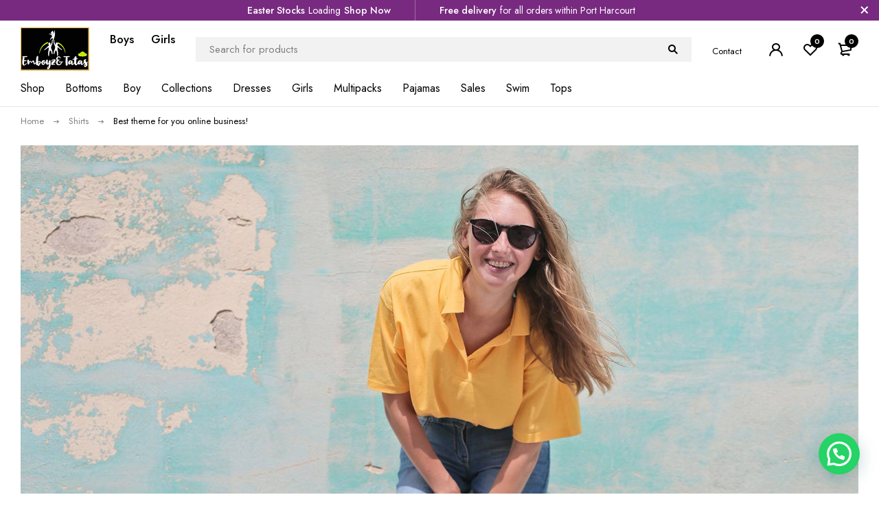

--- FILE ---
content_type: text/html; charset=UTF-8
request_url: https://emboyzntatas.com/best-theme-for-you-online-business-6/
body_size: 23369
content:
<!DOCTYPE html>
<html lang="en-US">
<head>
		<meta charset="UTF-8" />

	<meta name="viewport" content="width=device-width, initial-scale=1.0, maximum-scale=1" />

	<link rel="profile" href="//gmpg.org/xfn/11" />
				<link rel="shortcut icon" href="https://emboyzntatas.com/wp-content/themes/miti/images/favicon.ico" />
						<script>document.documentElement.className = document.documentElement.className + ' yes-js js_active js'</script>
			<title>Best theme for you online business! &#8211; Emboyzntatas</title>
<meta name='robots' content='max-image-preview:large' />
	<style>img:is([sizes="auto" i], [sizes^="auto," i]) { contain-intrinsic-size: 3000px 1500px }</style>
	<link rel='dns-prefetch' href='//fonts.googleapis.com' />
<link rel='preconnect' href='https://fonts.gstatic.com' crossorigin />
<link rel="alternate" type="application/rss+xml" title="Emboyzntatas &raquo; Feed" href="https://emboyzntatas.com/feed/" />
<link rel="alternate" type="application/rss+xml" title="Emboyzntatas &raquo; Comments Feed" href="https://emboyzntatas.com/comments/feed/" />
<link rel="alternate" type="application/rss+xml" title="Emboyzntatas &raquo; Best theme for you online business! Comments Feed" href="https://emboyzntatas.com/best-theme-for-you-online-business-6/feed/" />
<script type="text/javascript">
/* <![CDATA[ */
window._wpemojiSettings = {"baseUrl":"https:\/\/s.w.org\/images\/core\/emoji\/16.0.1\/72x72\/","ext":".png","svgUrl":"https:\/\/s.w.org\/images\/core\/emoji\/16.0.1\/svg\/","svgExt":".svg","source":{"concatemoji":"https:\/\/emboyzntatas.com\/wp-includes\/js\/wp-emoji-release.min.js?ver=6.8.3"}};
/*! This file is auto-generated */
!function(s,n){var o,i,e;function c(e){try{var t={supportTests:e,timestamp:(new Date).valueOf()};sessionStorage.setItem(o,JSON.stringify(t))}catch(e){}}function p(e,t,n){e.clearRect(0,0,e.canvas.width,e.canvas.height),e.fillText(t,0,0);var t=new Uint32Array(e.getImageData(0,0,e.canvas.width,e.canvas.height).data),a=(e.clearRect(0,0,e.canvas.width,e.canvas.height),e.fillText(n,0,0),new Uint32Array(e.getImageData(0,0,e.canvas.width,e.canvas.height).data));return t.every(function(e,t){return e===a[t]})}function u(e,t){e.clearRect(0,0,e.canvas.width,e.canvas.height),e.fillText(t,0,0);for(var n=e.getImageData(16,16,1,1),a=0;a<n.data.length;a++)if(0!==n.data[a])return!1;return!0}function f(e,t,n,a){switch(t){case"flag":return n(e,"\ud83c\udff3\ufe0f\u200d\u26a7\ufe0f","\ud83c\udff3\ufe0f\u200b\u26a7\ufe0f")?!1:!n(e,"\ud83c\udde8\ud83c\uddf6","\ud83c\udde8\u200b\ud83c\uddf6")&&!n(e,"\ud83c\udff4\udb40\udc67\udb40\udc62\udb40\udc65\udb40\udc6e\udb40\udc67\udb40\udc7f","\ud83c\udff4\u200b\udb40\udc67\u200b\udb40\udc62\u200b\udb40\udc65\u200b\udb40\udc6e\u200b\udb40\udc67\u200b\udb40\udc7f");case"emoji":return!a(e,"\ud83e\udedf")}return!1}function g(e,t,n,a){var r="undefined"!=typeof WorkerGlobalScope&&self instanceof WorkerGlobalScope?new OffscreenCanvas(300,150):s.createElement("canvas"),o=r.getContext("2d",{willReadFrequently:!0}),i=(o.textBaseline="top",o.font="600 32px Arial",{});return e.forEach(function(e){i[e]=t(o,e,n,a)}),i}function t(e){var t=s.createElement("script");t.src=e,t.defer=!0,s.head.appendChild(t)}"undefined"!=typeof Promise&&(o="wpEmojiSettingsSupports",i=["flag","emoji"],n.supports={everything:!0,everythingExceptFlag:!0},e=new Promise(function(e){s.addEventListener("DOMContentLoaded",e,{once:!0})}),new Promise(function(t){var n=function(){try{var e=JSON.parse(sessionStorage.getItem(o));if("object"==typeof e&&"number"==typeof e.timestamp&&(new Date).valueOf()<e.timestamp+604800&&"object"==typeof e.supportTests)return e.supportTests}catch(e){}return null}();if(!n){if("undefined"!=typeof Worker&&"undefined"!=typeof OffscreenCanvas&&"undefined"!=typeof URL&&URL.createObjectURL&&"undefined"!=typeof Blob)try{var e="postMessage("+g.toString()+"("+[JSON.stringify(i),f.toString(),p.toString(),u.toString()].join(",")+"));",a=new Blob([e],{type:"text/javascript"}),r=new Worker(URL.createObjectURL(a),{name:"wpTestEmojiSupports"});return void(r.onmessage=function(e){c(n=e.data),r.terminate(),t(n)})}catch(e){}c(n=g(i,f,p,u))}t(n)}).then(function(e){for(var t in e)n.supports[t]=e[t],n.supports.everything=n.supports.everything&&n.supports[t],"flag"!==t&&(n.supports.everythingExceptFlag=n.supports.everythingExceptFlag&&n.supports[t]);n.supports.everythingExceptFlag=n.supports.everythingExceptFlag&&!n.supports.flag,n.DOMReady=!1,n.readyCallback=function(){n.DOMReady=!0}}).then(function(){return e}).then(function(){var e;n.supports.everything||(n.readyCallback(),(e=n.source||{}).concatemoji?t(e.concatemoji):e.wpemoji&&e.twemoji&&(t(e.twemoji),t(e.wpemoji)))}))}((window,document),window._wpemojiSettings);
/* ]]> */
</script>

<style id='wp-emoji-styles-inline-css' type='text/css'>

	img.wp-smiley, img.emoji {
		display: inline !important;
		border: none !important;
		box-shadow: none !important;
		height: 1em !important;
		width: 1em !important;
		margin: 0 0.07em !important;
		vertical-align: -0.1em !important;
		background: none !important;
		padding: 0 !important;
	}
</style>
<style id='classic-theme-styles-inline-css' type='text/css'>
/*! This file is auto-generated */
.wp-block-button__link{color:#fff;background-color:#32373c;border-radius:9999px;box-shadow:none;text-decoration:none;padding:calc(.667em + 2px) calc(1.333em + 2px);font-size:1.125em}.wp-block-file__button{background:#32373c;color:#fff;text-decoration:none}
</style>
<style id='joinchat-button-style-inline-css' type='text/css'>
.wp-block-joinchat-button{border:none!important;text-align:center}.wp-block-joinchat-button figure{display:table;margin:0 auto;padding:0}.wp-block-joinchat-button figcaption{font:normal normal 400 .6em/2em var(--wp--preset--font-family--system-font,sans-serif);margin:0;padding:0}.wp-block-joinchat-button .joinchat-button__qr{background-color:#fff;border:6px solid #25d366;border-radius:30px;box-sizing:content-box;display:block;height:200px;margin:auto;overflow:hidden;padding:10px;width:200px}.wp-block-joinchat-button .joinchat-button__qr canvas,.wp-block-joinchat-button .joinchat-button__qr img{display:block;margin:auto}.wp-block-joinchat-button .joinchat-button__link{align-items:center;background-color:#25d366;border:6px solid #25d366;border-radius:30px;display:inline-flex;flex-flow:row nowrap;justify-content:center;line-height:1.25em;margin:0 auto;text-decoration:none}.wp-block-joinchat-button .joinchat-button__link:before{background:transparent var(--joinchat-ico) no-repeat center;background-size:100%;content:"";display:block;height:1.5em;margin:-.75em .75em -.75em 0;width:1.5em}.wp-block-joinchat-button figure+.joinchat-button__link{margin-top:10px}@media (orientation:landscape)and (min-height:481px),(orientation:portrait)and (min-width:481px){.wp-block-joinchat-button.joinchat-button--qr-only figure+.joinchat-button__link{display:none}}@media (max-width:480px),(orientation:landscape)and (max-height:480px){.wp-block-joinchat-button figure{display:none}}

</style>
<link rel='stylesheet' id='jquery-selectBox-css' href='https://emboyzntatas.com/wp-content/plugins/yith-woocommerce-wishlist/assets/css/jquery.selectBox.css?ver=1.2.0' type='text/css' media='all' />
<link rel='stylesheet' id='woocommerce_prettyPhoto_css-css' href='//emboyzntatas.com/wp-content/plugins/woocommerce/assets/css/prettyPhoto.css?ver=3.1.6' type='text/css' media='all' />
<link rel='stylesheet' id='yith-wcwl-main-css' href='https://emboyzntatas.com/wp-content/plugins/yith-woocommerce-wishlist/assets/css/style.css?ver=4.10.0' type='text/css' media='all' />
<style id='yith-wcwl-main-inline-css' type='text/css'>
 :root { --rounded-corners-radius: 16px; --add-to-cart-rounded-corners-radius: 16px; --color-headers-background: #F4F4F4; --feedback-duration: 3s } 
 :root { --rounded-corners-radius: 16px; --add-to-cart-rounded-corners-radius: 16px; --color-headers-background: #F4F4F4; --feedback-duration: 3s } 
</style>
<link rel='stylesheet' id='cr-frontend-css-css' href='https://emboyzntatas.com/wp-content/plugins/customer-reviews-woocommerce/css/frontend.css?ver=5.86.2' type='text/css' media='all' />
<link rel='stylesheet' id='cr-badges-css-css' href='https://emboyzntatas.com/wp-content/plugins/customer-reviews-woocommerce/css/badges.css?ver=5.86.2' type='text/css' media='all' />
<style id='global-styles-inline-css' type='text/css'>
:root{--wp--preset--aspect-ratio--square: 1;--wp--preset--aspect-ratio--4-3: 4/3;--wp--preset--aspect-ratio--3-4: 3/4;--wp--preset--aspect-ratio--3-2: 3/2;--wp--preset--aspect-ratio--2-3: 2/3;--wp--preset--aspect-ratio--16-9: 16/9;--wp--preset--aspect-ratio--9-16: 9/16;--wp--preset--color--black: #000000;--wp--preset--color--cyan-bluish-gray: #abb8c3;--wp--preset--color--white: #ffffff;--wp--preset--color--pale-pink: #f78da7;--wp--preset--color--vivid-red: #cf2e2e;--wp--preset--color--luminous-vivid-orange: #ff6900;--wp--preset--color--luminous-vivid-amber: #fcb900;--wp--preset--color--light-green-cyan: #7bdcb5;--wp--preset--color--vivid-green-cyan: #00d084;--wp--preset--color--pale-cyan-blue: #8ed1fc;--wp--preset--color--vivid-cyan-blue: #0693e3;--wp--preset--color--vivid-purple: #9b51e0;--wp--preset--gradient--vivid-cyan-blue-to-vivid-purple: linear-gradient(135deg,rgba(6,147,227,1) 0%,rgb(155,81,224) 100%);--wp--preset--gradient--light-green-cyan-to-vivid-green-cyan: linear-gradient(135deg,rgb(122,220,180) 0%,rgb(0,208,130) 100%);--wp--preset--gradient--luminous-vivid-amber-to-luminous-vivid-orange: linear-gradient(135deg,rgba(252,185,0,1) 0%,rgba(255,105,0,1) 100%);--wp--preset--gradient--luminous-vivid-orange-to-vivid-red: linear-gradient(135deg,rgba(255,105,0,1) 0%,rgb(207,46,46) 100%);--wp--preset--gradient--very-light-gray-to-cyan-bluish-gray: linear-gradient(135deg,rgb(238,238,238) 0%,rgb(169,184,195) 100%);--wp--preset--gradient--cool-to-warm-spectrum: linear-gradient(135deg,rgb(74,234,220) 0%,rgb(151,120,209) 20%,rgb(207,42,186) 40%,rgb(238,44,130) 60%,rgb(251,105,98) 80%,rgb(254,248,76) 100%);--wp--preset--gradient--blush-light-purple: linear-gradient(135deg,rgb(255,206,236) 0%,rgb(152,150,240) 100%);--wp--preset--gradient--blush-bordeaux: linear-gradient(135deg,rgb(254,205,165) 0%,rgb(254,45,45) 50%,rgb(107,0,62) 100%);--wp--preset--gradient--luminous-dusk: linear-gradient(135deg,rgb(255,203,112) 0%,rgb(199,81,192) 50%,rgb(65,88,208) 100%);--wp--preset--gradient--pale-ocean: linear-gradient(135deg,rgb(255,245,203) 0%,rgb(182,227,212) 50%,rgb(51,167,181) 100%);--wp--preset--gradient--electric-grass: linear-gradient(135deg,rgb(202,248,128) 0%,rgb(113,206,126) 100%);--wp--preset--gradient--midnight: linear-gradient(135deg,rgb(2,3,129) 0%,rgb(40,116,252) 100%);--wp--preset--font-size--small: 13px;--wp--preset--font-size--medium: 20px;--wp--preset--font-size--large: 36px;--wp--preset--font-size--x-large: 42px;--wp--preset--spacing--20: 0.44rem;--wp--preset--spacing--30: 0.67rem;--wp--preset--spacing--40: 1rem;--wp--preset--spacing--50: 1.5rem;--wp--preset--spacing--60: 2.25rem;--wp--preset--spacing--70: 3.38rem;--wp--preset--spacing--80: 5.06rem;--wp--preset--shadow--natural: 6px 6px 9px rgba(0, 0, 0, 0.2);--wp--preset--shadow--deep: 12px 12px 50px rgba(0, 0, 0, 0.4);--wp--preset--shadow--sharp: 6px 6px 0px rgba(0, 0, 0, 0.2);--wp--preset--shadow--outlined: 6px 6px 0px -3px rgba(255, 255, 255, 1), 6px 6px rgba(0, 0, 0, 1);--wp--preset--shadow--crisp: 6px 6px 0px rgba(0, 0, 0, 1);}:where(.is-layout-flex){gap: 0.5em;}:where(.is-layout-grid){gap: 0.5em;}body .is-layout-flex{display: flex;}.is-layout-flex{flex-wrap: wrap;align-items: center;}.is-layout-flex > :is(*, div){margin: 0;}body .is-layout-grid{display: grid;}.is-layout-grid > :is(*, div){margin: 0;}:where(.wp-block-columns.is-layout-flex){gap: 2em;}:where(.wp-block-columns.is-layout-grid){gap: 2em;}:where(.wp-block-post-template.is-layout-flex){gap: 1.25em;}:where(.wp-block-post-template.is-layout-grid){gap: 1.25em;}.has-black-color{color: var(--wp--preset--color--black) !important;}.has-cyan-bluish-gray-color{color: var(--wp--preset--color--cyan-bluish-gray) !important;}.has-white-color{color: var(--wp--preset--color--white) !important;}.has-pale-pink-color{color: var(--wp--preset--color--pale-pink) !important;}.has-vivid-red-color{color: var(--wp--preset--color--vivid-red) !important;}.has-luminous-vivid-orange-color{color: var(--wp--preset--color--luminous-vivid-orange) !important;}.has-luminous-vivid-amber-color{color: var(--wp--preset--color--luminous-vivid-amber) !important;}.has-light-green-cyan-color{color: var(--wp--preset--color--light-green-cyan) !important;}.has-vivid-green-cyan-color{color: var(--wp--preset--color--vivid-green-cyan) !important;}.has-pale-cyan-blue-color{color: var(--wp--preset--color--pale-cyan-blue) !important;}.has-vivid-cyan-blue-color{color: var(--wp--preset--color--vivid-cyan-blue) !important;}.has-vivid-purple-color{color: var(--wp--preset--color--vivid-purple) !important;}.has-black-background-color{background-color: var(--wp--preset--color--black) !important;}.has-cyan-bluish-gray-background-color{background-color: var(--wp--preset--color--cyan-bluish-gray) !important;}.has-white-background-color{background-color: var(--wp--preset--color--white) !important;}.has-pale-pink-background-color{background-color: var(--wp--preset--color--pale-pink) !important;}.has-vivid-red-background-color{background-color: var(--wp--preset--color--vivid-red) !important;}.has-luminous-vivid-orange-background-color{background-color: var(--wp--preset--color--luminous-vivid-orange) !important;}.has-luminous-vivid-amber-background-color{background-color: var(--wp--preset--color--luminous-vivid-amber) !important;}.has-light-green-cyan-background-color{background-color: var(--wp--preset--color--light-green-cyan) !important;}.has-vivid-green-cyan-background-color{background-color: var(--wp--preset--color--vivid-green-cyan) !important;}.has-pale-cyan-blue-background-color{background-color: var(--wp--preset--color--pale-cyan-blue) !important;}.has-vivid-cyan-blue-background-color{background-color: var(--wp--preset--color--vivid-cyan-blue) !important;}.has-vivid-purple-background-color{background-color: var(--wp--preset--color--vivid-purple) !important;}.has-black-border-color{border-color: var(--wp--preset--color--black) !important;}.has-cyan-bluish-gray-border-color{border-color: var(--wp--preset--color--cyan-bluish-gray) !important;}.has-white-border-color{border-color: var(--wp--preset--color--white) !important;}.has-pale-pink-border-color{border-color: var(--wp--preset--color--pale-pink) !important;}.has-vivid-red-border-color{border-color: var(--wp--preset--color--vivid-red) !important;}.has-luminous-vivid-orange-border-color{border-color: var(--wp--preset--color--luminous-vivid-orange) !important;}.has-luminous-vivid-amber-border-color{border-color: var(--wp--preset--color--luminous-vivid-amber) !important;}.has-light-green-cyan-border-color{border-color: var(--wp--preset--color--light-green-cyan) !important;}.has-vivid-green-cyan-border-color{border-color: var(--wp--preset--color--vivid-green-cyan) !important;}.has-pale-cyan-blue-border-color{border-color: var(--wp--preset--color--pale-cyan-blue) !important;}.has-vivid-cyan-blue-border-color{border-color: var(--wp--preset--color--vivid-cyan-blue) !important;}.has-vivid-purple-border-color{border-color: var(--wp--preset--color--vivid-purple) !important;}.has-vivid-cyan-blue-to-vivid-purple-gradient-background{background: var(--wp--preset--gradient--vivid-cyan-blue-to-vivid-purple) !important;}.has-light-green-cyan-to-vivid-green-cyan-gradient-background{background: var(--wp--preset--gradient--light-green-cyan-to-vivid-green-cyan) !important;}.has-luminous-vivid-amber-to-luminous-vivid-orange-gradient-background{background: var(--wp--preset--gradient--luminous-vivid-amber-to-luminous-vivid-orange) !important;}.has-luminous-vivid-orange-to-vivid-red-gradient-background{background: var(--wp--preset--gradient--luminous-vivid-orange-to-vivid-red) !important;}.has-very-light-gray-to-cyan-bluish-gray-gradient-background{background: var(--wp--preset--gradient--very-light-gray-to-cyan-bluish-gray) !important;}.has-cool-to-warm-spectrum-gradient-background{background: var(--wp--preset--gradient--cool-to-warm-spectrum) !important;}.has-blush-light-purple-gradient-background{background: var(--wp--preset--gradient--blush-light-purple) !important;}.has-blush-bordeaux-gradient-background{background: var(--wp--preset--gradient--blush-bordeaux) !important;}.has-luminous-dusk-gradient-background{background: var(--wp--preset--gradient--luminous-dusk) !important;}.has-pale-ocean-gradient-background{background: var(--wp--preset--gradient--pale-ocean) !important;}.has-electric-grass-gradient-background{background: var(--wp--preset--gradient--electric-grass) !important;}.has-midnight-gradient-background{background: var(--wp--preset--gradient--midnight) !important;}.has-small-font-size{font-size: var(--wp--preset--font-size--small) !important;}.has-medium-font-size{font-size: var(--wp--preset--font-size--medium) !important;}.has-large-font-size{font-size: var(--wp--preset--font-size--large) !important;}.has-x-large-font-size{font-size: var(--wp--preset--font-size--x-large) !important;}
:where(.wp-block-post-template.is-layout-flex){gap: 1.25em;}:where(.wp-block-post-template.is-layout-grid){gap: 1.25em;}
:where(.wp-block-columns.is-layout-flex){gap: 2em;}:where(.wp-block-columns.is-layout-grid){gap: 2em;}
:root :where(.wp-block-pullquote){font-size: 1.5em;line-height: 1.6;}
</style>
<link rel='stylesheet' id='contact-form-7-css' href='https://emboyzntatas.com/wp-content/plugins/contact-form-7/includes/css/styles.css?ver=6.1.3' type='text/css' media='all' />
<link rel='stylesheet' id='ts-style-css' href='https://emboyzntatas.com/wp-content/plugins/themesky/css/themesky.css?ver=1.0.1' type='text/css' media='all' />
<link rel='stylesheet' id='owl-carousel-css' href='https://emboyzntatas.com/wp-content/plugins/themesky/css/owl.carousel.css?ver=1.0.1' type='text/css' media='all' />
<link rel='stylesheet' id='justified-gallery-css' href='https://emboyzntatas.com/wp-content/plugins/themesky/css/justifiedGallery.min.css?ver=1.0.1' type='text/css' media='all' />
<link rel='stylesheet' id='woocommerce-layout-css' href='https://emboyzntatas.com/wp-content/plugins/woocommerce/assets/css/woocommerce-layout.css?ver=10.3.4' type='text/css' media='all' />
<link rel='stylesheet' id='woocommerce-smallscreen-css' href='https://emboyzntatas.com/wp-content/plugins/woocommerce/assets/css/woocommerce-smallscreen.css?ver=10.3.4' type='text/css' media='only screen and (max-width: 768px)' />
<link rel='stylesheet' id='woocommerce-general-css' href='https://emboyzntatas.com/wp-content/plugins/woocommerce/assets/css/woocommerce.css?ver=10.3.4' type='text/css' media='all' />
<style id='woocommerce-inline-inline-css' type='text/css'>
.woocommerce form .form-row .required { visibility: visible; }
</style>
<link rel='stylesheet' id='yith-wfbt-style-css' href='https://emboyzntatas.com/wp-content/plugins/yith-woocommerce-frequently-bought-together/assets/css/yith-wfbt.css?ver=1.52.0' type='text/css' media='all' />
<style id='yith-wfbt-style-inline-css' type='text/css'>

                .yith-wfbt-submit-block .yith-wfbt-submit-button {
                        background: #222222;
                        color: #ffffff;
                }
                .yith-wfbt-submit-block .yith-wfbt-submit-button:hover {
                        background: #777777;
                        color: #ffffff;
                }
</style>
<link rel='stylesheet' id='brands-styles-css' href='https://emboyzntatas.com/wp-content/plugins/woocommerce/assets/css/brands.css?ver=10.3.4' type='text/css' media='all' />
<link rel='stylesheet' id='font-awesome-5-css' href='https://emboyzntatas.com/wp-content/themes/miti/css/fontawesome.min.css?ver=1.0.5' type='text/css' media='all' />
<link rel='stylesheet' id='miti-reset-css' href='https://emboyzntatas.com/wp-content/themes/miti/css/reset.css?ver=1.0.5' type='text/css' media='all' />
<link rel='stylesheet' id='miti-style-css' href='https://emboyzntatas.com/wp-content/themes/miti/style.css?ver=1.0.5' type='text/css' media='all' />
<link rel='stylesheet' id='miti-child-style-css' href='https://emboyzntatas.com/wp-content/themes/miti-child/style.css?ver=6.8.3' type='text/css' media='all' />
<link rel='stylesheet' id='jquery-fixedheadertable-style-css' href='https://emboyzntatas.com/wp-content/plugins/yith-woocommerce-compare/assets/css/jquery.dataTables.css?ver=1.10.18' type='text/css' media='all' />
<link rel='stylesheet' id='yith_woocompare_page-css' href='https://emboyzntatas.com/wp-content/plugins/yith-woocommerce-compare/assets/css/compare.css?ver=3.5.0' type='text/css' media='all' />
<link rel='stylesheet' id='yith-woocompare-widget-css' href='https://emboyzntatas.com/wp-content/plugins/yith-woocommerce-compare/assets/css/widget.css?ver=3.5.0' type='text/css' media='all' />
<link rel='stylesheet' id='photoswipe-css' href='https://emboyzntatas.com/wp-content/plugins/woocommerce/assets/css/photoswipe/photoswipe.min.css?ver=10.3.4' type='text/css' media='all' />
<link rel='stylesheet' id='photoswipe-default-skin-css' href='https://emboyzntatas.com/wp-content/plugins/woocommerce/assets/css/photoswipe/default-skin/default-skin.min.css?ver=10.3.4' type='text/css' media='all' />
<link rel='stylesheet' id='elementor-icons-css' href='https://emboyzntatas.com/wp-content/plugins/elementor/assets/lib/eicons/css/elementor-icons.min.css?ver=5.44.0' type='text/css' media='all' />
<link rel='stylesheet' id='elementor-frontend-css' href='https://emboyzntatas.com/wp-content/plugins/elementor/assets/css/frontend.min.css?ver=3.32.5' type='text/css' media='all' />
<link rel='stylesheet' id='elementor-post-1628-css' href='https://emboyzntatas.com/wp-content/uploads/elementor/css/post-1628.css?ver=1759288154' type='text/css' media='all' />
<link rel='stylesheet' id='widget-icon-list-css' href='https://emboyzntatas.com/wp-content/plugins/elementor/assets/css/widget-icon-list.min.css?ver=3.32.5' type='text/css' media='all' />
<link rel='stylesheet' id='widget-image-css' href='https://emboyzntatas.com/wp-content/plugins/elementor/assets/css/widget-image.min.css?ver=3.32.5' type='text/css' media='all' />
<link rel='stylesheet' id='widget-divider-css' href='https://emboyzntatas.com/wp-content/plugins/elementor/assets/css/widget-divider.min.css?ver=3.32.5' type='text/css' media='all' />
<link rel='stylesheet' id='widget-image-box-css' href='https://emboyzntatas.com/wp-content/plugins/elementor/assets/css/widget-image-box.min.css?ver=3.32.5' type='text/css' media='all' />
<link rel='stylesheet' id='elementor-post-342-css' href='https://emboyzntatas.com/wp-content/uploads/elementor/css/post-342.css?ver=1759333446' type='text/css' media='all' />
<link rel="preload" as="style" href="https://fonts.googleapis.com/css?family=Jost:400,500,600&#038;display=swap&#038;ver=1647365842" /><link rel="stylesheet" href="https://fonts.googleapis.com/css?family=Jost:400,500,600&#038;display=swap&#038;ver=1647365842" media="print" onload="this.media='all'"><noscript><link rel="stylesheet" href="https://fonts.googleapis.com/css?family=Jost:400,500,600&#038;display=swap&#038;ver=1647365842" /></noscript><link rel='stylesheet' id='font-icomoon-icon-css' href='https://emboyzntatas.com/wp-content/themes/miti/css/icomoon.min.css?ver=1.0.5' type='text/css' media='all' />
<link rel='stylesheet' id='miti-responsive-css' href='https://emboyzntatas.com/wp-content/themes/miti/css/responsive.css?ver=1.0.5' type='text/css' media='all' />
<link rel='stylesheet' id='miti-dynamic-css-css' href='https://emboyzntatas.com/wp-content/uploads/mitichild.css?ver=1647365842' type='text/css' media='all' />
<link rel='stylesheet' id='elementor-gf-local-roboto-css' href='https://emboyzntatas.com/wp-content/uploads/elementor/google-fonts/css/roboto.css?ver=1742239342' type='text/css' media='all' />
<link rel='stylesheet' id='elementor-gf-local-robotoslab-css' href='https://emboyzntatas.com/wp-content/uploads/elementor/google-fonts/css/robotoslab.css?ver=1742239361' type='text/css' media='all' />
<link rel='stylesheet' id='elementor-icons-shared-0-css' href='https://emboyzntatas.com/wp-content/plugins/elementor/assets/lib/font-awesome/css/fontawesome.min.css?ver=5.15.3' type='text/css' media='all' />
<link rel='stylesheet' id='elementor-icons-fa-solid-css' href='https://emboyzntatas.com/wp-content/plugins/elementor/assets/lib/font-awesome/css/solid.min.css?ver=5.15.3' type='text/css' media='all' />
<script type="text/template" id="tmpl-variation-template">
	<div class="woocommerce-variation-description">{{{ data.variation.variation_description }}}</div>
	<div class="woocommerce-variation-price">{{{ data.variation.price_html }}}</div>
	<div class="woocommerce-variation-availability">{{{ data.variation.availability_html }}}</div>
</script>
<script type="text/template" id="tmpl-unavailable-variation-template">
	<p role="alert">Sorry, this product is unavailable. Please choose a different combination.</p>
</script>
<script type="text/javascript" src="https://emboyzntatas.com/wp-includes/js/jquery/jquery.min.js?ver=3.7.1" id="jquery-core-js"></script>
<script type="text/javascript" src="https://emboyzntatas.com/wp-includes/js/jquery/jquery-migrate.min.js?ver=3.4.1" id="jquery-migrate-js"></script>
<script type="text/javascript" src="https://emboyzntatas.com/wp-content/plugins/woocommerce/assets/js/jquery-blockui/jquery.blockUI.min.js?ver=2.7.0-wc.10.3.4" id="wc-jquery-blockui-js" defer="defer" data-wp-strategy="defer"></script>
<script type="text/javascript" id="wc-add-to-cart-js-extra">
/* <![CDATA[ */
var wc_add_to_cart_params = {"ajax_url":"\/wp-admin\/admin-ajax.php","wc_ajax_url":"\/?wc-ajax=%%endpoint%%","i18n_view_cart":"View cart","cart_url":"https:\/\/emboyzntatas.com\/cart\/","is_cart":"","cart_redirect_after_add":"no"};
/* ]]> */
</script>
<script type="text/javascript" src="https://emboyzntatas.com/wp-content/plugins/woocommerce/assets/js/frontend/add-to-cart.min.js?ver=10.3.4" id="wc-add-to-cart-js" defer="defer" data-wp-strategy="defer"></script>
<script type="text/javascript" src="https://emboyzntatas.com/wp-content/plugins/woocommerce/assets/js/js-cookie/js.cookie.min.js?ver=2.1.4-wc.10.3.4" id="wc-js-cookie-js" defer="defer" data-wp-strategy="defer"></script>
<script type="text/javascript" id="woocommerce-js-extra">
/* <![CDATA[ */
var woocommerce_params = {"ajax_url":"\/wp-admin\/admin-ajax.php","wc_ajax_url":"\/?wc-ajax=%%endpoint%%","i18n_password_show":"Show password","i18n_password_hide":"Hide password"};
/* ]]> */
</script>
<script type="text/javascript" src="https://emboyzntatas.com/wp-content/plugins/woocommerce/assets/js/frontend/woocommerce.min.js?ver=10.3.4" id="woocommerce-js" defer="defer" data-wp-strategy="defer"></script>
<script type="text/javascript" src="https://emboyzntatas.com/wp-content/plugins/woocommerce/assets/js/photoswipe/photoswipe.min.js?ver=4.1.1-wc.10.3.4" id="wc-photoswipe-js" defer="defer" data-wp-strategy="defer"></script>
<script type="text/javascript" src="https://emboyzntatas.com/wp-content/plugins/woocommerce/assets/js/photoswipe/photoswipe-ui-default.min.js?ver=4.1.1-wc.10.3.4" id="wc-photoswipe-ui-default-js" defer="defer" data-wp-strategy="defer"></script>
<script type="text/javascript" src="https://emboyzntatas.com/wp-content/plugins/woocommerce/assets/js/flexslider/jquery.flexslider.min.js?ver=2.7.2-wc.10.3.4" id="wc-flexslider-js" defer="defer" data-wp-strategy="defer"></script>
<script type="text/javascript" src="https://emboyzntatas.com/wp-includes/js/underscore.min.js?ver=1.13.7" id="underscore-js"></script>
<script type="text/javascript" id="wp-util-js-extra">
/* <![CDATA[ */
var _wpUtilSettings = {"ajax":{"url":"\/wp-admin\/admin-ajax.php"}};
/* ]]> */
</script>
<script type="text/javascript" src="https://emboyzntatas.com/wp-includes/js/wp-util.min.js?ver=6.8.3" id="wp-util-js"></script>
<script type="text/javascript" id="wc-add-to-cart-variation-js-extra">
/* <![CDATA[ */
var wc_add_to_cart_variation_params = {"wc_ajax_url":"\/?wc-ajax=%%endpoint%%","i18n_no_matching_variations_text":"Sorry, no products matched your selection. Please choose a different combination.","i18n_make_a_selection_text":"Please select some product options before adding this product to your cart.","i18n_unavailable_text":"Sorry, this product is unavailable. Please choose a different combination.","i18n_reset_alert_text":"Your selection has been reset. Please select some product options before adding this product to your cart."};
/* ]]> */
</script>
<script type="text/javascript" src="https://emboyzntatas.com/wp-content/plugins/woocommerce/assets/js/frontend/add-to-cart-variation.min.js?ver=10.3.4" id="wc-add-to-cart-variation-js" defer="defer" data-wp-strategy="defer"></script>
<script type="text/javascript" src="https://emboyzntatas.com/wp-content/plugins/woocommerce/assets/js/zoom/jquery.zoom.min.js?ver=1.7.21-wc.10.3.4" id="wc-zoom-js" defer="defer" data-wp-strategy="defer"></script>
<link rel="https://api.w.org/" href="https://emboyzntatas.com/wp-json/" /><link rel="alternate" title="JSON" type="application/json" href="https://emboyzntatas.com/wp-json/wp/v2/posts/342" /><link rel="EditURI" type="application/rsd+xml" title="RSD" href="https://emboyzntatas.com/xmlrpc.php?rsd" />
<meta name="generator" content="WordPress 6.8.3" />
<meta name="generator" content="WooCommerce 10.3.4" />
<link rel="canonical" href="https://emboyzntatas.com/best-theme-for-you-online-business-6/" />
<link rel='shortlink' href='https://emboyzntatas.com/?p=342' />
<link rel="alternate" title="oEmbed (JSON)" type="application/json+oembed" href="https://emboyzntatas.com/wp-json/oembed/1.0/embed?url=https%3A%2F%2Femboyzntatas.com%2Fbest-theme-for-you-online-business-6%2F" />
<link rel="alternate" title="oEmbed (XML)" type="text/xml+oembed" href="https://emboyzntatas.com/wp-json/oembed/1.0/embed?url=https%3A%2F%2Femboyzntatas.com%2Fbest-theme-for-you-online-business-6%2F&#038;format=xml" />
<meta name="generator" content="Redux 4.5.8" />		<link rel="pingback" href="https://emboyzntatas.com/xmlrpc.php" />
			<noscript><style>.woocommerce-product-gallery{ opacity: 1 !important; }</style></noscript>
	<meta name="generator" content="Elementor 3.32.5; features: additional_custom_breakpoints; settings: css_print_method-external, google_font-enabled, font_display-auto">
			<style>
				.e-con.e-parent:nth-of-type(n+4):not(.e-lazyloaded):not(.e-no-lazyload),
				.e-con.e-parent:nth-of-type(n+4):not(.e-lazyloaded):not(.e-no-lazyload) * {
					background-image: none !important;
				}
				@media screen and (max-height: 1024px) {
					.e-con.e-parent:nth-of-type(n+3):not(.e-lazyloaded):not(.e-no-lazyload),
					.e-con.e-parent:nth-of-type(n+3):not(.e-lazyloaded):not(.e-no-lazyload) * {
						background-image: none !important;
					}
				}
				@media screen and (max-height: 640px) {
					.e-con.e-parent:nth-of-type(n+2):not(.e-lazyloaded):not(.e-no-lazyload),
					.e-con.e-parent:nth-of-type(n+2):not(.e-lazyloaded):not(.e-no-lazyload) * {
						background-image: none !important;
					}
				}
			</style>
			<meta name="generator" content="Powered by Slider Revolution 6.5.14 - responsive, Mobile-Friendly Slider Plugin for WordPress with comfortable drag and drop interface." />
<script>function setREVStartSize(e){
			//window.requestAnimationFrame(function() {
				window.RSIW = window.RSIW===undefined ? window.innerWidth : window.RSIW;
				window.RSIH = window.RSIH===undefined ? window.innerHeight : window.RSIH;
				try {
					var pw = document.getElementById(e.c).parentNode.offsetWidth,
						newh;
					pw = pw===0 || isNaN(pw) ? window.RSIW : pw;
					e.tabw = e.tabw===undefined ? 0 : parseInt(e.tabw);
					e.thumbw = e.thumbw===undefined ? 0 : parseInt(e.thumbw);
					e.tabh = e.tabh===undefined ? 0 : parseInt(e.tabh);
					e.thumbh = e.thumbh===undefined ? 0 : parseInt(e.thumbh);
					e.tabhide = e.tabhide===undefined ? 0 : parseInt(e.tabhide);
					e.thumbhide = e.thumbhide===undefined ? 0 : parseInt(e.thumbhide);
					e.mh = e.mh===undefined || e.mh=="" || e.mh==="auto" ? 0 : parseInt(e.mh,0);
					if(e.layout==="fullscreen" || e.l==="fullscreen")
						newh = Math.max(e.mh,window.RSIH);
					else{
						e.gw = Array.isArray(e.gw) ? e.gw : [e.gw];
						for (var i in e.rl) if (e.gw[i]===undefined || e.gw[i]===0) e.gw[i] = e.gw[i-1];
						e.gh = e.el===undefined || e.el==="" || (Array.isArray(e.el) && e.el.length==0)? e.gh : e.el;
						e.gh = Array.isArray(e.gh) ? e.gh : [e.gh];
						for (var i in e.rl) if (e.gh[i]===undefined || e.gh[i]===0) e.gh[i] = e.gh[i-1];
											
						var nl = new Array(e.rl.length),
							ix = 0,
							sl;
						e.tabw = e.tabhide>=pw ? 0 : e.tabw;
						e.thumbw = e.thumbhide>=pw ? 0 : e.thumbw;
						e.tabh = e.tabhide>=pw ? 0 : e.tabh;
						e.thumbh = e.thumbhide>=pw ? 0 : e.thumbh;
						for (var i in e.rl) nl[i] = e.rl[i]<window.RSIW ? 0 : e.rl[i];
						sl = nl[0];
						for (var i in nl) if (sl>nl[i] && nl[i]>0) { sl = nl[i]; ix=i;}
						var m = pw>(e.gw[ix]+e.tabw+e.thumbw) ? 1 : (pw-(e.tabw+e.thumbw)) / (e.gw[ix]);
						newh =  (e.gh[ix] * m) + (e.tabh + e.thumbh);
					}
					var el = document.getElementById(e.c);
					if (el!==null && el) el.style.height = newh+"px";
					el = document.getElementById(e.c+"_wrapper");
					if (el!==null && el) {
						el.style.height = newh+"px";
						el.style.display = "block";
					}
				} catch(e){
					console.log("Failure at Presize of Slider:" + e)
				}
			//});
		  };</script>
</head>
<body class="wp-singular post-template-default single single-post postid-342 single-format-standard wp-theme-miti wp-child-theme-miti-child theme-miti woocommerce-no-js layout-fullwidth header-v1 product-label-rectangle product-hover-vertical-style-2 ts_desktop elementor-default elementor-kit-1628 elementor-page elementor-page-342">


	<!-- Group Header Button -->
	<div id="group-icon-header" class="ts-floating-sidebar">
		<div class="overlay"></div>
		<div class="ts-sidebar-content">
			<div class="sidebar-content">
				<span class="close"></span>
				
				<ul class="tab-mobile-menu hidden">
					<li class="active"><span>Menu</span></li>
				</ul>
				
				<h6 class="menu-title"><span>Menu</span></h6>
				
				<div class="mobile-menu-wrapper ts-menu visible-phone">
					<div class="menu-main-mobile">
						<nav class="mobile-menu"><ul id="menu-main-menu" class="menu"><li id="menu-item-2117" class="menu-item menu-item-type-post_type menu-item-object-page menu-item-2117 ts-normal-menu">
	<a href="https://emboyzntatas.com/shop/"><span class="menu-label">Shop</span></a></li>
<li id="menu-item-2118" class="menu-item menu-item-type-taxonomy menu-item-object-product_cat menu-item-2118 ts-normal-menu">
	<a href="https://emboyzntatas.com/product-category/bottoms/"><span class="menu-label">Bottoms</span></a></li>
<li id="menu-item-2119" class="menu-item menu-item-type-taxonomy menu-item-object-product_cat menu-item-2119 ts-normal-menu">
	<a href="https://emboyzntatas.com/product-category/boy/"><span class="menu-label">Boy</span></a></li>
<li id="menu-item-2120" class="menu-item menu-item-type-taxonomy menu-item-object-product_cat menu-item-2120 ts-normal-menu">
	<a href="https://emboyzntatas.com/product-category/collections/"><span class="menu-label">Collections</span></a></li>
<li id="menu-item-2121" class="menu-item menu-item-type-taxonomy menu-item-object-product_cat menu-item-2121 ts-normal-menu">
	<a href="https://emboyzntatas.com/product-category/dresses/"><span class="menu-label">Dresses</span></a></li>
<li id="menu-item-2122" class="menu-item menu-item-type-taxonomy menu-item-object-product_cat menu-item-2122 ts-normal-menu">
	<a href="https://emboyzntatas.com/product-category/girls/"><span class="menu-label">Girls</span></a></li>
<li id="menu-item-2123" class="menu-item menu-item-type-taxonomy menu-item-object-product_cat menu-item-2123 ts-normal-menu">
	<a href="https://emboyzntatas.com/product-category/multipacks/"><span class="menu-label">Multipacks</span></a></li>
<li id="menu-item-2124" class="menu-item menu-item-type-taxonomy menu-item-object-product_cat menu-item-2124 ts-normal-menu">
	<a href="https://emboyzntatas.com/product-category/pajamas/"><span class="menu-label">Pajamas</span></a></li>
<li id="menu-item-2125" class="menu-item menu-item-type-taxonomy menu-item-object-product_cat menu-item-2125 ts-normal-menu">
	<a href="https://emboyzntatas.com/product-category/sales/"><span class="menu-label">Sales</span></a></li>
<li id="menu-item-2126" class="menu-item menu-item-type-taxonomy menu-item-object-product_cat menu-item-2126 ts-normal-menu">
	<a href="https://emboyzntatas.com/product-category/swim/"><span class="menu-label">Swim</span></a></li>
<li id="menu-item-2127" class="menu-item menu-item-type-taxonomy menu-item-object-product_cat menu-item-2127 ts-normal-menu">
	<a href="https://emboyzntatas.com/product-category/tops/"><span class="menu-label">Tops</span></a></li>
</ul></nav>					</div>
				</div>
				
				<div class="group-button-header">
					
										
											<div class="header-social-icon"><div class="social-icons">
	<ul>
			
				<li class="facebook">
			<a href="#" target="_blank">Facebook</a>
		</li>
		
				<li class="twitter">
			<a href="#" target="_blank">Twitter</a>
		</li>
				
				<li class="instagram">
			<a href="https://www.instagram.com/emboyzntatas/" target="_blank">Instagram</a>
		</li>
				
				
				
		
	</ul>
</div></div>
										
				</div>
				
			</div>	
		</div>
	</div>

	<!-- Mobile Group Button -->
	<div id="ts-mobile-button-bottom">
		<!-- Menu Icon -->
		<div class="ts-mobile-icon-toggle">
			<span class="icon"></span>
		</div>
		
		<!-- Home Icon -->
		<div class="mobile-button-home">
			<a href="https://emboyzntatas.com/">
				<span class="icon"></span>
			</a>
		</div>
		
		<!-- Myaccount Icon -->
				<div class="my-account-wrapper">
					<div class="ts-tiny-account-wrapper">
			<div class="account-control">
			
									<a  class="login" href="https://emboyzntatas.com/my-account/" title="Login/Register"></a>
								
								
			</div>
		</div>
		
				</div>
				
		<!-- Wishlist Icon -->
					<div class="my-wishlist-wrapper">	<a title="Wishlist" href="https://emboyzntatas.com/wishlist/" class="tini-wishlist">
		<span class="count-number">0</span>
	</a>
	</div>
				
		<!-- Cart Icon -->
				<div class="shopping-cart-wrapper mobile-cart">
						<div class="ts-tiny-cart-wrapper">
								<div class="cart-icon">
					<a class="cart-control" href="https://emboyzntatas.com/cart/" title="View your shopping cart">
						<span class="ic-cart"></span>
						<span class="cart-number">0</span>
					</a>
				</div>
								
							</div>
				</div>
			</div>
	

<!-- Search Sidebar -->
	
	<div id="ts-search-sidebar" class="ts-floating-sidebar">
		<div class="overlay"></div>
		<div class="ts-sidebar-content">
			<span class="close"></span>
			
			<div class="ts-search-by-category woocommerce">
				<h2 class="title">Search </h2>
				<form method="get" action="https://emboyzntatas.com/" id="searchform-319">
	<div class="search-table">
		<div class="search-field search-content">
			<input type="text" value="" name="s" id="s-319" placeholder="Search for products" autocomplete="off" />
						<input type="hidden" name="post_type" value="product" />
					</div>
		<div class="search-button">
			<input type="submit" id="searchsubmit-319" value="Search" />
		</div>
	</div>
</form>				<div class="ts-search-result-container"></div>
			</div>
		</div>
	</div>


<!-- Shopping Cart Floating Sidebar -->

<div id="page" class="hfeed site">

		
		<div class="ts-store-notice"><div class="container"><strong>Easter Stocks</strong>Loading <a href="#">Shop Now</a><span class="divider">&nbsp;</span><strong>Free delivery</strong> for all orders within Port Harcourt<span class="close"></span></div></div>		
		<!-- Page Slider -->
				
		
<header class="ts-header has-sticky hidden-currency hidden-language">
	<div class="header-container">
		<div class="header-template">
			
						<div class="header-top visible-ipad hidden-phone">
				<div class="container">
				
											<div class="header-left">
							<div class="list-page list-page-1">
								<ul>
																			<li><a  href="https://emboyzntatas.com/boys/">Boys</a></li>
																			<li><a  href="https://emboyzntatas.com/girls/">Girls</a></li>
																	</ul>
							</div>
						</div>
										
											<div class="header-right">
							<div class="list-page list-page-2">
								<ul>
																			<li><a  href="https://emboyzntatas.com/contact/">Contact</a></li>
																	</ul>
							</div>
						</div>
										
				</div>
			</div>
						
			<div class="header-sticky">
				<div class="header-middle">
					<div class="container">
					
						<div class="header-left">
							<div class="logo-wrapper">		<div class="logo">
			<a href="https://emboyzntatas.com/">
							<img src="https://emboyzntatas.com/wp-content/uploads/2022/03/logoweb.jpg" alt="Emboyzntatas" title="Emboyzntatas" class="normal-logo" />
						
							<img src="https://emboyzntatas.com/wp-content/uploads/2022/03/logoweb.jpg" alt="Emboyzntatas" title="Emboyzntatas" class="mobile-logo" />
						
							<img src="https://emboyzntatas.com/wp-content/uploads/2022/03/logoweb.jpg" alt="Emboyzntatas" title="Emboyzntatas" class="sticky-logo" />
						
						</a>
		</div>
		</div>
							
														<!-- Menu Icon -->
							<div class="icon-menu-sticky-header hidden-phone">
								<span class="icon"></span>
							</div>
							
							<div class="list-page list-page-1 hidden-ipad">
								<ul>
																			<li><a  href="https://emboyzntatas.com/boys/">Boys</a></li>
																			<li><a  href="https://emboyzntatas.com/girls/">Girls</a></li>
																	</ul>
							</div>
													</div>
						
												
													<div class="ts-search-by-category hidden-phone"><form method="get" action="https://emboyzntatas.com/" id="searchform-9">
	<div class="search-table">
		<div class="search-field search-content">
			<input type="text" value="" name="s" id="s-9" placeholder="Search for products" autocomplete="off" />
						<input type="hidden" name="post_type" value="product" />
					</div>
		<div class="search-button">
			<input type="submit" id="searchsubmit-9" value="Search" />
		</div>
	</div>
</form></div>
												
						<div class="header-right">
						
														<div class="list-page list-page-2 hidden-ipad">
								<ul>
																			<li><a  href="https://emboyzntatas.com/contact/">Contact</a></li>
																	</ul>
							</div>
													
														
														<div class="search-button search-icon visible-phone">
								<span class="icon"></span>
							</div>
														
														<div class="my-account-wrapper hidden-phone">							
										<div class="ts-tiny-account-wrapper">
			<div class="account-control">
			
									<a  class="login" href="https://emboyzntatas.com/my-account/" title="Login/Register"></a>
								
								<div class="account-dropdown-form dropdown-container">
					<div class="form-content">
						
													<form name="ts-login-form" id="ts-login-form" action="https://emboyzntatas.com/wp-login.php" method="post"><p class="login-username">
				<label for="user_login">Username or Email Address</label>
				<input type="text" name="log" id="user_login" autocomplete="username" class="input" value="" size="20" />
			</p><p class="login-password">
				<label for="user_pass">Password</label>
				<input type="password" name="pwd" id="user_pass" autocomplete="current-password" spellcheck="false" class="input" value="" size="20" />
			</p><p class="login-remember"><label><input name="rememberme" type="checkbox" id="rememberme" value="forever" /> Remember Me</label></p><p class="login-submit">
				<input type="submit" name="wp-submit" id="wp-submit" class="button button-primary" value="Log In" />
				<input type="hidden" name="redirect_to" value="https://emboyzntatas.com/best-theme-for-you-online-business-6/" />
			</p></form>												
					</div>
				</div>
								
			</div>
		</div>
		
									</div>
														
															<div class="my-wishlist-wrapper hidden-phone">	<a title="Wishlist" href="https://emboyzntatas.com/wishlist/" class="tini-wishlist">
		<span class="count-number">0</span>
	</a>
	</div>
														
														<div class="shopping-cart-wrapper hidden-phone">
											<div class="ts-tiny-cart-wrapper">
								<div class="cart-icon">
					<a class="cart-control" href="https://emboyzntatas.com/cart/" title="View your shopping cart">
						<span class="ic-cart"></span>
						<span class="cart-number">0</span>
					</a>
				</div>
								
								<div class="cart-dropdown-form dropdown-container woocommerce">
					<div class="form-content">
													<label><svg width="150" height="150" viewBox="0 0 150 150" fill="none" xmlns="http://www.w3.org/2000/svg">
							<path d="M150 0H0V150H150V0Z" fill="white"/>
							<path d="M34.5824 74.3272L33.4081 68.3582C32.1926 62.179 36.9225 56.428 43.2201 56.428H131.802C138.025 56.428 142.737 62.0523 141.647 68.1798L130.534 130.633C129.685 135.406 125.536 138.882 120.689 138.882H56.6221C51.9655 138.882 47.9253 135.668 46.8782 131.13L45.1458 123.623" stroke="#808080" stroke-width="3" stroke-linecap="round"/>
							<path d="M83.5444 17.835C84.4678 16.4594 84.1013 14.5956 82.7257 13.6721C81.35 12.7486 79.4862 13.1152 78.5628 14.4908L47.3503 60.9858C46.4268 62.3614 46.7934 64.2252 48.169 65.1487C49.5446 66.0721 51.4084 65.7056 52.3319 64.33L83.5444 17.835Z" fill="#808080"/>
							<path d="M122.755 64.0173C124.189 64.8469 126.024 64.3569 126.854 62.9227C127.683 61.4885 127.193 59.6533 125.759 58.8237L87.6729 36.7911C86.2387 35.9614 84.4035 36.4515 83.5739 37.8857C82.7442 39.3198 83.2343 41.155 84.6684 41.9847L122.755 64.0173Z" fill="#808080"/>
							<path d="M34.9955 126.991C49.3524 126.991 60.991 115.352 60.991 100.995C60.991 86.6386 49.3524 75 34.9955 75C20.6386 75 9 86.6386 9 100.995C9 115.352 20.6386 126.991 34.9955 126.991Z" stroke="#808080" stroke-width="2" stroke-linejoin="round" stroke-dasharray="5 5"/>
							<path d="M30.7 100.2C30.7 99.3867 30.78 98.64 30.94 97.96C31.1 97.2667 31.3333 96.6734 31.64 96.18C31.9467 95.6734 32.3133 95.2867 32.74 95.02C33.18 94.74 33.6667 94.6 34.2 94.6C34.7467 94.6 35.2333 94.74 35.66 95.02C36.0867 95.2867 36.4533 95.6734 36.76 96.18C37.0667 96.6734 37.3 97.2667 37.46 97.96C37.62 98.64 37.7 99.3867 37.7 100.2C37.7 101.013 37.62 101.767 37.46 102.46C37.3 103.14 37.0667 103.733 36.76 104.24C36.4533 104.733 36.0867 105.12 35.66 105.4C35.2333 105.667 34.7467 105.8 34.2 105.8C33.6667 105.8 33.18 105.667 32.74 105.4C32.3133 105.12 31.9467 104.733 31.64 104.24C31.3333 103.733 31.1 103.14 30.94 102.46C30.78 101.767 30.7 101.013 30.7 100.2ZM29 100.2C29 101.6 29.22 102.84 29.66 103.92C30.1 105 30.7067 105.853 31.48 106.48C32.2667 107.093 33.1733 107.4 34.2 107.4C35.2267 107.4 36.1267 107.093 36.9 106.48C37.6867 105.853 38.3 105 38.74 103.92C39.18 102.84 39.4 101.6 39.4 100.2C39.4 98.8 39.18 97.56 38.74 96.48C38.3 95.4 37.6867 94.5534 36.9 93.94C36.1267 93.3134 35.2267 93 34.2 93C33.1733 93 32.2667 93.3134 31.48 93.94C30.7067 94.5534 30.1 95.4 29.66 96.48C29.22 97.56 29 98.8 29 100.2Z" fill="#808080"/>
							<path d="M84.6121 101.029C85.8347 99.6106 88.8961 97.625 91.3609 101.029" stroke="#808080" stroke-width="3" stroke-linecap="round" stroke-linejoin="round"/>
							<path d="M74.1953 92.2265C75.8158 92.2265 77.1296 90.9128 77.1296 89.2922C77.1296 87.6716 75.8158 86.3579 74.1953 86.3579C72.5747 86.3579 71.261 87.6716 71.261 89.2922C71.261 90.9128 72.5747 92.2265 74.1953 92.2265Z" fill="#808080"/>
							<path d="M103.538 92.226C105.159 92.226 106.472 90.9123 106.472 89.2917C106.472 87.6711 105.159 86.3574 103.538 86.3574C101.917 86.3574 100.604 87.6711 100.604 89.2917C100.604 90.9123 101.917 92.226 103.538 92.226Z" fill="#808080"/>
							</svg>
							<span>Your cart is currently empty</span></label>
											</div>
				</div>
							</div>
									</div>
														
						</div>

					</div>					
				</div>
				
				<div class="header-bottom hidden-phone">
					<div class="container">
						<div class="menu-wrapper">
							<div class="ts-menu">
								<nav class="main-menu pc-menu ts-mega-menu-wrapper"><ul id="menu-main-menu-1" class="menu"><li class="menu-item menu-item-type-post_type menu-item-object-page menu-item-2117 ts-normal-menu">
	<a href="https://emboyzntatas.com/shop/"><span class="menu-label">Shop</span></a></li>
<li class="menu-item menu-item-type-taxonomy menu-item-object-product_cat menu-item-2118 ts-normal-menu">
	<a href="https://emboyzntatas.com/product-category/bottoms/"><span class="menu-label">Bottoms</span></a></li>
<li class="menu-item menu-item-type-taxonomy menu-item-object-product_cat menu-item-2119 ts-normal-menu">
	<a href="https://emboyzntatas.com/product-category/boy/"><span class="menu-label">Boy</span></a></li>
<li class="menu-item menu-item-type-taxonomy menu-item-object-product_cat menu-item-2120 ts-normal-menu">
	<a href="https://emboyzntatas.com/product-category/collections/"><span class="menu-label">Collections</span></a></li>
<li class="menu-item menu-item-type-taxonomy menu-item-object-product_cat menu-item-2121 ts-normal-menu">
	<a href="https://emboyzntatas.com/product-category/dresses/"><span class="menu-label">Dresses</span></a></li>
<li class="menu-item menu-item-type-taxonomy menu-item-object-product_cat menu-item-2122 ts-normal-menu">
	<a href="https://emboyzntatas.com/product-category/girls/"><span class="menu-label">Girls</span></a></li>
<li class="menu-item menu-item-type-taxonomy menu-item-object-product_cat menu-item-2123 ts-normal-menu">
	<a href="https://emboyzntatas.com/product-category/multipacks/"><span class="menu-label">Multipacks</span></a></li>
<li class="menu-item menu-item-type-taxonomy menu-item-object-product_cat menu-item-2124 ts-normal-menu">
	<a href="https://emboyzntatas.com/product-category/pajamas/"><span class="menu-label">Pajamas</span></a></li>
<li class="menu-item menu-item-type-taxonomy menu-item-object-product_cat menu-item-2125 ts-normal-menu">
	<a href="https://emboyzntatas.com/product-category/sales/"><span class="menu-label">Sales</span></a></li>
<li class="menu-item menu-item-type-taxonomy menu-item-object-product_cat menu-item-2126 ts-normal-menu">
	<a href="https://emboyzntatas.com/product-category/swim/"><span class="menu-label">Swim</span></a></li>
<li class="menu-item menu-item-type-taxonomy menu-item-object-product_cat menu-item-2127 ts-normal-menu">
	<a href="https://emboyzntatas.com/product-category/tops/"><span class="menu-label">Tops</span></a></li>
</ul></nav>							</div>
						</div>
					</div>
				</div>
			</div>			
		</div>	
	</div>
</header>		
		
	
	<div id="main" class="wrapper"><div class="breadcrumb-title-wrapper breadcrumb-v1 no-title no-description" ><div class="breadcrumb-content"><div class="breadcrumb-title"><div class="breadcrumbs"><div class="breadcrumbs-container"><a href="https://emboyzntatas.com/">Home</a> <span class="brn_arrow">&#047;</span> <a href="https://emboyzntatas.com/category/shirts/">Shirts</a> <span class="brn_arrow">&#047;</span> <span class="current">Best theme for you online business!</span></div></div></div></div></div><div id="content" class="page-container container-post show_breadcrumb_v1">
	<!-- Left Sidebar -->
		
	<!-- end left sidebar -->
	
	<!-- main-content -->
	<div id="main-content" class="ts-col-24">		
		<article class="single single-post style-1  ">
		
			<div class="entry-format nav-middle nav-center">
				<!-- Blog Thumbnail -->
															<figure class="thumbnail">
							<img fetchpriority="high" width="1824" height="896" src="https://emboyzntatas.com/wp-content/uploads/2021/01/blog-3-1.jpg" class="thumbnail-blog wp-post-image" alt="blog-3" decoding="async" srcset="https://emboyzntatas.com/wp-content/uploads/2021/01/blog-3-1.jpg 1824w, https://emboyzntatas.com/wp-content/uploads/2021/01/blog-3-1-1040x511.jpg 1040w" sizes="(max-width: 1824px) 100vw, 1824px" />						</figure>
													
				<div class="entry-header-meta">
					<div class="entry-meta-top">
												<!-- Blog Tags -->
												<div class="tags-link"><a href="https://emboyzntatas.com/tag/fashion/" rel="tag">Fashion</a><a href="https://emboyzntatas.com/tag/new/" rel="tag">New</a><a href="https://emboyzntatas.com/tag/women/" rel="tag">Women</a></div>
											</div>
					
					<div class="entry-header">				
						<header>
							<!-- Blog Title -->
														<h3 class="entry-title">Best theme for you online business!</h3>
													</header>
					</div>
					
					<div class="entry-meta-middle">
						<!-- Blog Date Time -->
												<span class="date-time">
							January 22, 2021						</span>
												
						<!-- Blog Author -->
												
						<!-- Blog Comment -->
												
												
						<!-- Blog Categories -->
											</div>
				</div>
			</div>
			
			<div class="entry-content">
				<!-- Blog Content -->
								<div class="content-wrapper">
							<div data-elementor-type="wp-post" data-elementor-id="342" class="elementor elementor-342">
						<section class="elementor-section elementor-top-section elementor-element elementor-element-408b1df9 elementor-section-boxed elementor-section-height-default elementor-section-height-default" data-id="408b1df9" data-element_type="section">
						<div class="elementor-container elementor-column-gap-default">
					<div class="elementor-column elementor-col-100 elementor-top-column elementor-element elementor-element-7f4c93dc" data-id="7f4c93dc" data-element_type="column">
			<div class="elementor-widget-wrap elementor-element-populated">
						<div class="elementor-element elementor-element-2098fe6a elementor-widget elementor-widget-text-editor" data-id="2098fe6a" data-element_type="widget" data-widget_type="text-editor.default">
				<div class="elementor-widget-container">
									<p>Praesent aliquet fringilla mattis. Aenean tristique commodo gravida. Donec vitae commodo mauris, id pharetra dui. Integer tempor nunc sit amet tellus accumsan lobortis.</p>								</div>
				</div>
				<div class="elementor-element elementor-element-739c2017 elementor-widget elementor-widget-text-editor" data-id="739c2017" data-element_type="widget" data-widget_type="text-editor.default">
				<div class="elementor-widget-container">
									<p>Aliquam viverra tellus a urna facilisis bibendum. Phasellus maximus varius erat sed molestie. Sed hendrerit ante a orci semper, ut egestas ipsum malesuada. Nunc dictum nisl at vehicula accumsan. Nam fringilla tellus sed ipsum porttitor pellentesque. Sed ornare nunc quis mauris vulputate sodales. Praesent aliquet fringilla mattis. Aenean tristique commodo gravida. Donec vitae commodo mauris, id pharetra dui. Integer tempor nunc sit amet tellus accumsan lobortis.</p>								</div>
				</div>
				<div class="elementor-element elementor-element-6fac188b elementor-widget elementor-widget-text-editor" data-id="6fac188b" data-element_type="widget" data-widget_type="text-editor.default">
				<div class="elementor-widget-container">
									<p>Nunc dictum nisl at vehicula accumsan. Nam fringilla tellus sed ipsum porttitor pellentesque. Sed ornare nunc quis mauris vulputate sodales. Nullam sollicitudin lectus dolor, nec mollis augue iaculis ac. Ut massa tortor, facilisis nec blandit eu, efficitur non mauris. Morbi imperdiet eleifend felis at placerat. Praesent aliquet fringilla mattis.</p><p>Aenean tristique commodo gravida. Donec vitae commodo mauris, id pharetra dui. Integer tempor nunc sit amet tellus accumsan lobortis. Vivamus tempor, ex id dignissim sodales, neque est molestie quam, non maximus orci arcu sit amet turpis. Etiam quam turpis, scelerisque commodo erat nec, luctus maximus nulla. Quisque suscipit tellus eu nisl tempor tempus. Aliquam erat volutpat. Nunc ut ex quis metus viverra rhoncus porttitor sit amet sem. Sed condimentum euismod cursus.</p>								</div>
				</div>
				<div class="elementor-element elementor-element-354afc63 elementor-list-item-link-inline elementor-icon-list--layout-traditional elementor-widget elementor-widget-icon-list" data-id="354afc63" data-element_type="widget" data-widget_type="icon-list.default">
				<div class="elementor-widget-container">
							<ul class="elementor-icon-list-items">
							<li class="elementor-icon-list-item">
											<span class="elementor-icon-list-icon">
							<i aria-hidden="true" class="fas fa-check"></i>						</span>
										<span class="elementor-icon-list-text">Maecenas euismod quam nulla, at imperdiet ante pellentesque mattis. </span>
									</li>
								<li class="elementor-icon-list-item">
											<span class="elementor-icon-list-icon">
							<i aria-hidden="true" class="fas fa-check"></i>						</span>
										<span class="elementor-icon-list-text">Curabitur a facilisis dolor. Vivamus nec faucibus ante, in malesuada nibh. </span>
									</li>
								<li class="elementor-icon-list-item">
											<span class="elementor-icon-list-icon">
							<i aria-hidden="true" class="fas fa-check"></i>						</span>
										<span class="elementor-icon-list-text">Maecenas lacus dui, consequat non pretium et, convallis nec nulla. Quisque in nibh a quam dictum ornare. </span>
									</li>
								<li class="elementor-icon-list-item">
											<span class="elementor-icon-list-icon">
							<i aria-hidden="true" class="fas fa-check"></i>						</span>
										<span class="elementor-icon-list-text">Nullam malesuada facilisis felis, ut iaculis erat finibus sit amet. Nulla facilisi.</span>
									</li>
								<li class="elementor-icon-list-item">
											<span class="elementor-icon-list-icon">
							<i aria-hidden="true" class="fas fa-check"></i>						</span>
										<span class="elementor-icon-list-text">Donec vehicula vestibulum ultricies. Aliquam eget venenatis risus, pulvinar sollicitudin ex. </span>
									</li>
								<li class="elementor-icon-list-item">
											<span class="elementor-icon-list-icon">
							<i aria-hidden="true" class="fas fa-check"></i>						</span>
										<span class="elementor-icon-list-text">Curabitur a facilisis dolor. Vivamus nec faucibus ante, in malesuada nibh. </span>
									</li>
						</ul>
						</div>
				</div>
					</div>
		</div>
					</div>
		</section>
				<section class="elementor-section elementor-top-section elementor-element elementor-element-711cf69d elementor-section-content-middle elementor-section-stretched elementor-section-boxed elementor-section-height-default elementor-section-height-default" data-id="711cf69d" data-element_type="section" data-settings="{&quot;stretch_section&quot;:&quot;section-stretched&quot;}">
						<div class="elementor-container elementor-column-gap-wide">
					<div class="elementor-column elementor-col-50 elementor-top-column elementor-element elementor-element-3e736167" data-id="3e736167" data-element_type="column">
			<div class="elementor-widget-wrap elementor-element-populated">
						<div class="elementor-element elementor-element-18b0e741 elementor-widget elementor-widget-image" data-id="18b0e741" data-element_type="widget" data-widget_type="image.default">
				<div class="elementor-widget-container">
															<img decoding="async" width="910" height="500" src="https://emboyzntatas.com/wp-content/uploads/2021/01/blog-detail.jpg" class="attachment-full size-full wp-image-1295" alt="blog-detail" />															</div>
				</div>
					</div>
		</div>
				<div class="elementor-column elementor-col-50 elementor-top-column elementor-element elementor-element-7b92a4bb" data-id="7b92a4bb" data-element_type="column">
			<div class="elementor-widget-wrap elementor-element-populated">
						<div class="elementor-element elementor-element-28d953b elementor-widget elementor-widget-text-editor" data-id="28d953b" data-element_type="widget" data-widget_type="text-editor.default">
				<div class="elementor-widget-container">
									<p>In faucibus ipsum ligula, sed aliquet magna aliquet a. Vivamus mollis arcu eu dictum euismod.</p>								</div>
				</div>
				<div class="elementor-element elementor-element-55efe6b6 elementor-widget elementor-widget-text-editor" data-id="55efe6b6" data-element_type="widget" data-widget_type="text-editor.default">
				<div class="elementor-widget-container">
									<p>Donec scelerisque consectetur posuere. Curabitur egestas molestie lorem sed pharetra. Nullam eu orci at nunc dictum rhoncus at vitae dui.</p>								</div>
				</div>
				<div class="elementor-element elementor-element-74b49139 elementor-widget elementor-widget-text-editor" data-id="74b49139" data-element_type="widget" data-widget_type="text-editor.default">
				<div class="elementor-widget-container">
									<p>Quisque suscipit tellus eu nisl tempor tempus. Aliquam erat volutpat. Nunc ut ex quis metus viverra rhoncus porttitor sit amet sem. Sed condimentum euismod cursus.</p>								</div>
				</div>
					</div>
		</div>
					</div>
		</section>
				<section class="elementor-section elementor-top-section elementor-element elementor-element-775fee9 elementor-section-boxed elementor-section-height-default elementor-section-height-default" data-id="775fee9" data-element_type="section">
						<div class="elementor-container elementor-column-gap-no">
					<div class="elementor-column elementor-col-100 elementor-top-column elementor-element elementor-element-49080e19" data-id="49080e19" data-element_type="column">
			<div class="elementor-widget-wrap elementor-element-populated">
						<div class="elementor-element elementor-element-15167eb0 elementor-widget elementor-widget-text-editor" data-id="15167eb0" data-element_type="widget" data-widget_type="text-editor.default">
				<div class="elementor-widget-container">
									<p>Nulla gravida massa sit amet imperdiet tincidunt. Pellentesque congue metus ac imperdiet condimentum. Integer varius faucibus nisl sed feugiat. In finibus dui libero, in placerat leo accumsan pretium.</p>								</div>
				</div>
				<div class="elementor-element elementor-element-b6238bd elementor-widget elementor-widget-text-editor" data-id="b6238bd" data-element_type="widget" data-widget_type="text-editor.default">
				<div class="elementor-widget-container">
									<p>Aenean tristique commodo gravida. Donec vitae commodo mauris, id pharetra dui. Integer tempor nunc sit amet tellus accumsan lobortis. Vivamus tempor, ex id dignissim sodales, neque est molestie quam, non maximus orci arcu sit amet turpis. Etiam quam turpis, scelerisque commodo erat nec, luctus maximus nulla. Quisque suscipit tellus eu nisl tempor tempus. Aliquam erat volutpat. Nunc ut ex quis metus viverra rhoncus porttitor sit amet sem. Sed condimentum euismod cursus.</p>								</div>
				</div>
					</div>
		</div>
					</div>
		</section>
				<section class="elementor-section elementor-top-section elementor-element elementor-element-78b1af55 elementor-section-boxed elementor-section-height-default elementor-section-height-default" data-id="78b1af55" data-element_type="section">
						<div class="elementor-container elementor-column-gap-no">
					<div class="elementor-column elementor-col-100 elementor-top-column elementor-element elementor-element-1bac735e" data-id="1bac735e" data-element_type="column">
			<div class="elementor-widget-wrap elementor-element-populated">
						<div class="elementor-element elementor-element-577afdff elementor-widget-divider--view-line elementor-widget elementor-widget-divider" data-id="577afdff" data-element_type="widget" data-widget_type="divider.default">
				<div class="elementor-widget-container">
							<div class="elementor-divider">
			<span class="elementor-divider-separator">
						</span>
		</div>
						</div>
				</div>
					</div>
		</div>
					</div>
		</section>
				<section class="elementor-section elementor-top-section elementor-element elementor-element-52b0b247 elementor-section-boxed elementor-section-height-default elementor-section-height-default" data-id="52b0b247" data-element_type="section" data-settings="{&quot;background_background&quot;:&quot;classic&quot;}">
						<div class="elementor-container elementor-column-gap-default">
					<div class="elementor-column elementor-col-33 elementor-top-column elementor-element elementor-element-7778c79b" data-id="7778c79b" data-element_type="column">
			<div class="elementor-widget-wrap elementor-element-populated">
						<div class="elementor-element elementor-element-18db3cd5 elementor-widget__width-initial elementor-widget-mobile__width-inherit elementor-widget-tablet__width-inherit elementor-position-top elementor-widget elementor-widget-image-box" data-id="18db3cd5" data-element_type="widget" data-widget_type="image-box.default">
				<div class="elementor-widget-container">
					<div class="elementor-image-box-wrapper"><figure class="elementor-image-box-img"><img decoding="async" width="76" height="75" src="https://emboyzntatas.com/wp-content/uploads/2021/05/footwear-boots-orange.png" class="attachment-full size-full wp-image-1111" alt="footwear-boots-orange" /></figure><div class="elementor-image-box-content"><h4 class="elementor-image-box-title">Nullam non egestas est. </h4><p class="elementor-image-box-description">Donec scelerisque consectetur posuere. </p></div></div>				</div>
				</div>
					</div>
		</div>
				<div class="elementor-column elementor-col-33 elementor-top-column elementor-element elementor-element-49846d6e" data-id="49846d6e" data-element_type="column">
			<div class="elementor-widget-wrap elementor-element-populated">
						<div class="elementor-element elementor-element-5ac389d4 elementor-widget__width-initial elementor-widget-mobile__width-inherit elementor-widget-tablet__width-inherit elementor-position-top elementor-widget elementor-widget-image-box" data-id="5ac389d4" data-element_type="widget" data-widget_type="image-box.default">
				<div class="elementor-widget-container">
					<div class="elementor-image-box-wrapper"><figure class="elementor-image-box-img"><img loading="lazy" decoding="async" width="75" height="75" src="https://emboyzntatas.com/wp-content/uploads/2021/05/footwear-flip-flops-orange.png" class="attachment-full size-full wp-image-1113" alt="footwear-flip-flops-orange" /></figure><div class="elementor-image-box-content"><h3 class="elementor-image-box-title">Maecenas ultrices orci eu lorem molestie varius. </h3><p class="elementor-image-box-description">Nullam eu orci at nunc dictum rhoncus at vitae dui.</p></div></div>				</div>
				</div>
					</div>
		</div>
				<div class="elementor-column elementor-col-33 elementor-top-column elementor-element elementor-element-4b698163" data-id="4b698163" data-element_type="column">
			<div class="elementor-widget-wrap elementor-element-populated">
						<div class="elementor-element elementor-element-32d1440d elementor-widget__width-initial elementor-widget-mobile__width-inherit elementor-widget-tablet__width-inherit elementor-position-top elementor-widget elementor-widget-image-box" data-id="32d1440d" data-element_type="widget" data-widget_type="image-box.default">
				<div class="elementor-widget-container">
					<div class="elementor-image-box-wrapper"><figure class="elementor-image-box-img"><img loading="lazy" decoding="async" width="76" height="75" src="https://emboyzntatas.com/wp-content/uploads/2021/05/footwear-heels-orange.png" class="attachment-full size-full wp-image-1115" alt="footwear-heels--orange" /></figure><div class="elementor-image-box-content"><h3 class="elementor-image-box-title">Morbi imperdiet eleifend felis at placerat. </h3><p class="elementor-image-box-description">Integer volutpat efficitur tellus vel tempus. </p></div></div>				</div>
				</div>
					</div>
		</div>
					</div>
		</section>
				<section class="elementor-section elementor-top-section elementor-element elementor-element-746cb6b5 elementor-section-full_width elementor-section-height-default elementor-section-height-default" data-id="746cb6b5" data-element_type="section">
						<div class="elementor-container elementor-column-gap-no">
					<div class="elementor-column elementor-col-100 elementor-top-column elementor-element elementor-element-2a4ab8db" data-id="2a4ab8db" data-element_type="column">
			<div class="elementor-widget-wrap elementor-element-populated">
						<div class="elementor-element elementor-element-190ddbf3 elementor-widget-divider--view-line elementor-widget elementor-widget-divider" data-id="190ddbf3" data-element_type="widget" data-widget_type="divider.default">
				<div class="elementor-widget-container">
							<div class="elementor-divider">
			<span class="elementor-divider-separator">
						</span>
		</div>
						</div>
				</div>
					</div>
		</div>
					</div>
		</section>
				<section class="elementor-section elementor-top-section elementor-element elementor-element-1651748c elementor-section-stretched elementor-section-boxed elementor-section-height-default elementor-section-height-default" data-id="1651748c" data-element_type="section" data-settings="{&quot;stretch_section&quot;:&quot;section-stretched&quot;}">
						<div class="elementor-container elementor-column-gap-no">
					<div class="elementor-column elementor-col-100 elementor-top-column elementor-element elementor-element-261bd1a5" data-id="261bd1a5" data-element_type="column">
			<div class="elementor-widget-wrap elementor-element-populated">
						<div class="elementor-element elementor-element-2342192 elementor-widget elementor-widget-ts-products" data-id="2342192" data-element_type="widget" data-widget_type="ts-products.default">
				<div class="elementor-widget-container">
							<div class="ts-product-wrapper ts-shortcode ts-product woocommerce columns-6 top_rated title-default ts-slider rows-1 show-nav" data-nav="1" data-dots="0" data-autoplay="1" data-columns="6" data-disable_responsive="0">
		
						<header class="shortcode-heading-wrapper">
				<h2 class="shortcode-title">
					Related products				</h2>
			</header>
						
			<div class="content-wrapper loading">
				<div class="products"><section class="product add-to-wishlist-after_add_to_cart type-product post-2002 status-publish first instock product_cat-bottoms product_cat-girls has-post-thumbnail taxable shipping-taxable purchasable product-type-variable" data-product_id="2002">
	<div class="product-wrapper">
			
		<div class="thumbnail-wrapper">
			<a href="https://emboyzntatas.com/product/tatas-ankara-short-with-crepe/">

				<figure class="no-back-image"><img loading="lazy" decoding="async" src="https://emboyzntatas.com/wp-content/themes/miti/images/prod_loading.gif" data-src="https://emboyzntatas.com/wp-content/uploads/2022/03/Tatas-Ankara-short-with-Crepe-600x798.jpg" class="attachment-shop_catalog wp-post-image ts-lazy-load" alt="" width="600" height="798" /></figure>
			</a>
					<div class="product-label">
		</div>
	<div class="product-group-button"><div class="button-in quickshop"><a class="quickshop" href="#" data-product_id="2002"><span class="ts-tooltip button-tooltip">Quick view</span></a></div><div class="button-in compare"><a class="compare" href="https://emboyzntatas.com?action=yith-woocompare-add-product&id=2002" data-product_id="2002"><span class="ts-tooltip button-tooltip" data-title="Add to compare">Compare</span></a></div><div class="button-in wishlist">
<div
	class="yith-wcwl-add-to-wishlist add-to-wishlist-2002 yith-wcwl-add-to-wishlist--link-style wishlist-fragment on-first-load"
	data-fragment-ref="2002"
	data-fragment-options="{&quot;base_url&quot;:&quot;&quot;,&quot;product_id&quot;:2002,&quot;parent_product_id&quot;:0,&quot;product_type&quot;:&quot;variable&quot;,&quot;is_single&quot;:false,&quot;in_default_wishlist&quot;:false,&quot;show_view&quot;:false,&quot;browse_wishlist_text&quot;:&quot;Browse wishlist&quot;,&quot;already_in_wishslist_text&quot;:&quot;The product is already in your wishlist!&quot;,&quot;product_added_text&quot;:&quot;Product added!&quot;,&quot;available_multi_wishlist&quot;:false,&quot;disable_wishlist&quot;:false,&quot;show_count&quot;:false,&quot;ajax_loading&quot;:false,&quot;loop_position&quot;:&quot;after_add_to_cart&quot;,&quot;item&quot;:&quot;add_to_wishlist&quot;}"
>
			
			<!-- ADD TO WISHLIST -->
			
<div class="yith-wcwl-add-button">
		<a
		href="?add_to_wishlist=2002&#038;_wpnonce=d8dffec300"
		class="add_to_wishlist single_add_to_wishlist"
		data-product-id="2002"
		data-product-type="variable"
		data-original-product-id="0"
		data-title="&lt;span class=&quot;ts-tooltip button-tooltip&quot; data-title=&quot;Add to wishlist&quot;&gt;Wishlist&lt;/span&gt;"
		rel="nofollow"
	>
		<svg id="yith-wcwl-icon-heart-outline" class="yith-wcwl-icon-svg" fill="none" stroke-width="1.5" stroke="currentColor" viewBox="0 0 24 24" xmlns="http://www.w3.org/2000/svg">
  <path stroke-linecap="round" stroke-linejoin="round" d="M21 8.25c0-2.485-2.099-4.5-4.688-4.5-1.935 0-3.597 1.126-4.312 2.733-.715-1.607-2.377-2.733-4.313-2.733C5.1 3.75 3 5.765 3 8.25c0 7.22 9 12 9 12s9-4.78 9-12Z"></path>
</svg>		<span><span class="ts-tooltip button-tooltip" data-title="Add to wishlist">Wishlist</span></span>
	</a>
</div>

			<!-- COUNT TEXT -->
			
			</div>
</div><div class="loop-add-to-cart"><a href="https://emboyzntatas.com/product/tatas-ankara-short-with-crepe/" data-quantity="1" class="button product_type_variable add_to_cart_button" data-product_id="2002" data-product_sku="" aria-label="Select options for &ldquo;Tatas Ankara short with Crepe&rdquo;" rel="nofollow"><span class="ts-tooltip button-tooltip">Select options</span></a></div></div>			
		</div>
		<div class="meta-wrapper">
			<h3 class="heading-title product-name"><a href="https://emboyzntatas.com/product/tatas-ankara-short-with-crepe/">Tatas Ankara short with Crepe</a></h3>
	<span class="price"><span class="woocommerce-Price-amount amount"><bdi><span class="woocommerce-Price-currencySymbol">&#8358;</span>7,000.00</bdi></span></span>
		</div>
		
		<div class="meta-wrapper meta-wrapper-2">
			<div class="product-group-button-meta"><div class="loop-add-to-cart"><a href="https://emboyzntatas.com/product/tatas-ankara-short-with-crepe/" data-quantity="1" class="button product_type_variable add_to_cart_button" data-product_id="2002" data-product_sku="" aria-label="Select options for &ldquo;Tatas Ankara short with Crepe&rdquo;" rel="nofollow"><span class="ts-tooltip button-tooltip">Select options</span></a></div><div class="button-in wishlist">
<div
	class="yith-wcwl-add-to-wishlist add-to-wishlist-2002 yith-wcwl-add-to-wishlist--link-style wishlist-fragment on-first-load"
	data-fragment-ref="2002"
	data-fragment-options="{&quot;base_url&quot;:&quot;&quot;,&quot;product_id&quot;:2002,&quot;parent_product_id&quot;:0,&quot;product_type&quot;:&quot;variable&quot;,&quot;is_single&quot;:false,&quot;in_default_wishlist&quot;:false,&quot;show_view&quot;:false,&quot;browse_wishlist_text&quot;:&quot;Browse wishlist&quot;,&quot;already_in_wishslist_text&quot;:&quot;The product is already in your wishlist!&quot;,&quot;product_added_text&quot;:&quot;Product added!&quot;,&quot;available_multi_wishlist&quot;:false,&quot;disable_wishlist&quot;:false,&quot;show_count&quot;:false,&quot;ajax_loading&quot;:false,&quot;loop_position&quot;:&quot;after_add_to_cart&quot;,&quot;item&quot;:&quot;add_to_wishlist&quot;}"
>
			
			<!-- ADD TO WISHLIST -->
			
<div class="yith-wcwl-add-button">
		<a
		href="?add_to_wishlist=2002&#038;_wpnonce=d8dffec300"
		class="add_to_wishlist single_add_to_wishlist"
		data-product-id="2002"
		data-product-type="variable"
		data-original-product-id="0"
		data-title="&lt;span class=&quot;ts-tooltip button-tooltip&quot; data-title=&quot;Add to wishlist&quot;&gt;Wishlist&lt;/span&gt;"
		rel="nofollow"
	>
		<svg id="yith-wcwl-icon-heart-outline" class="yith-wcwl-icon-svg" fill="none" stroke-width="1.5" stroke="currentColor" viewBox="0 0 24 24" xmlns="http://www.w3.org/2000/svg">
  <path stroke-linecap="round" stroke-linejoin="round" d="M21 8.25c0-2.485-2.099-4.5-4.688-4.5-1.935 0-3.597 1.126-4.312 2.733-.715-1.607-2.377-2.733-4.313-2.733C5.1 3.75 3 5.765 3 8.25c0 7.22 9 12 9 12s9-4.78 9-12Z"></path>
</svg>		<span><span class="ts-tooltip button-tooltip" data-title="Add to wishlist">Wishlist</span></span>
	</a>
</div>

			<!-- COUNT TEXT -->
			
			</div>
</div><div class="button-in compare"><a class="compare" href="https://emboyzntatas.com?action=yith-woocompare-add-product&id=2002" data-product_id="2002"><span class="ts-tooltip button-tooltip" data-title="Add to compare">Compare</span></a></div></div>		</div>
	</div>
</section><section class="product add-to-wishlist-after_add_to_cart type-product post-2025 status-publish instock product_cat-bottoms has-post-thumbnail taxable shipping-taxable purchasable product-type-variable" data-product_id="2025">
	<div class="product-wrapper">
			
		<div class="thumbnail-wrapper">
			<a href="https://emboyzntatas.com/product/joggers-with-crepe-details/">

				<figure class="no-back-image"><img loading="lazy" decoding="async" src="https://emboyzntatas.com/wp-content/themes/miti/images/prod_loading.gif" data-src="https://emboyzntatas.com/wp-content/uploads/2021/01/product-placeholder-2-600x798.jpg" class="attachment-shop_catalog wp-post-image ts-lazy-load" alt="" width="600" height="798" /></figure>
			</a>
					<div class="product-label">
		</div>
	<div class="product-group-button"><div class="button-in quickshop"><a class="quickshop" href="#" data-product_id="2025"><span class="ts-tooltip button-tooltip">Quick view</span></a></div><div class="button-in compare"><a class="compare" href="https://emboyzntatas.com?action=yith-woocompare-add-product&id=2025" data-product_id="2025"><span class="ts-tooltip button-tooltip" data-title="Add to compare">Compare</span></a></div><div class="button-in wishlist">
<div
	class="yith-wcwl-add-to-wishlist add-to-wishlist-2025 yith-wcwl-add-to-wishlist--link-style wishlist-fragment on-first-load"
	data-fragment-ref="2025"
	data-fragment-options="{&quot;base_url&quot;:&quot;&quot;,&quot;product_id&quot;:2025,&quot;parent_product_id&quot;:0,&quot;product_type&quot;:&quot;variable&quot;,&quot;is_single&quot;:false,&quot;in_default_wishlist&quot;:false,&quot;show_view&quot;:false,&quot;browse_wishlist_text&quot;:&quot;Browse wishlist&quot;,&quot;already_in_wishslist_text&quot;:&quot;The product is already in your wishlist!&quot;,&quot;product_added_text&quot;:&quot;Product added!&quot;,&quot;available_multi_wishlist&quot;:false,&quot;disable_wishlist&quot;:false,&quot;show_count&quot;:false,&quot;ajax_loading&quot;:false,&quot;loop_position&quot;:&quot;after_add_to_cart&quot;,&quot;item&quot;:&quot;add_to_wishlist&quot;}"
>
			
			<!-- ADD TO WISHLIST -->
			
<div class="yith-wcwl-add-button">
		<a
		href="?add_to_wishlist=2025&#038;_wpnonce=d8dffec300"
		class="add_to_wishlist single_add_to_wishlist"
		data-product-id="2025"
		data-product-type="variable"
		data-original-product-id="0"
		data-title="&lt;span class=&quot;ts-tooltip button-tooltip&quot; data-title=&quot;Add to wishlist&quot;&gt;Wishlist&lt;/span&gt;"
		rel="nofollow"
	>
		<svg id="yith-wcwl-icon-heart-outline" class="yith-wcwl-icon-svg" fill="none" stroke-width="1.5" stroke="currentColor" viewBox="0 0 24 24" xmlns="http://www.w3.org/2000/svg">
  <path stroke-linecap="round" stroke-linejoin="round" d="M21 8.25c0-2.485-2.099-4.5-4.688-4.5-1.935 0-3.597 1.126-4.312 2.733-.715-1.607-2.377-2.733-4.313-2.733C5.1 3.75 3 5.765 3 8.25c0 7.22 9 12 9 12s9-4.78 9-12Z"></path>
</svg>		<span><span class="ts-tooltip button-tooltip" data-title="Add to wishlist">Wishlist</span></span>
	</a>
</div>

			<!-- COUNT TEXT -->
			
			</div>
</div><div class="loop-add-to-cart"><a href="https://emboyzntatas.com/product/joggers-with-crepe-details/" data-quantity="1" class="button product_type_variable add_to_cart_button" data-product_id="2025" data-product_sku="" aria-label="Select options for &ldquo;Joggers with Crepe details&rdquo;" rel="nofollow"><span class="ts-tooltip button-tooltip">Select options</span></a></div></div>			
		</div>
		<div class="meta-wrapper">
			<h3 class="heading-title product-name"><a href="https://emboyzntatas.com/product/joggers-with-crepe-details/">Joggers with Crepe details</a></h3>
	<span class="price"><span class="woocommerce-Price-amount amount"><bdi><span class="woocommerce-Price-currencySymbol">&#8358;</span>8,000.00</bdi></span></span>
		</div>
		
		<div class="meta-wrapper meta-wrapper-2">
			<div class="product-group-button-meta"><div class="loop-add-to-cart"><a href="https://emboyzntatas.com/product/joggers-with-crepe-details/" data-quantity="1" class="button product_type_variable add_to_cart_button" data-product_id="2025" data-product_sku="" aria-label="Select options for &ldquo;Joggers with Crepe details&rdquo;" rel="nofollow"><span class="ts-tooltip button-tooltip">Select options</span></a></div><div class="button-in wishlist">
<div
	class="yith-wcwl-add-to-wishlist add-to-wishlist-2025 yith-wcwl-add-to-wishlist--link-style wishlist-fragment on-first-load"
	data-fragment-ref="2025"
	data-fragment-options="{&quot;base_url&quot;:&quot;&quot;,&quot;product_id&quot;:2025,&quot;parent_product_id&quot;:0,&quot;product_type&quot;:&quot;variable&quot;,&quot;is_single&quot;:false,&quot;in_default_wishlist&quot;:false,&quot;show_view&quot;:false,&quot;browse_wishlist_text&quot;:&quot;Browse wishlist&quot;,&quot;already_in_wishslist_text&quot;:&quot;The product is already in your wishlist!&quot;,&quot;product_added_text&quot;:&quot;Product added!&quot;,&quot;available_multi_wishlist&quot;:false,&quot;disable_wishlist&quot;:false,&quot;show_count&quot;:false,&quot;ajax_loading&quot;:false,&quot;loop_position&quot;:&quot;after_add_to_cart&quot;,&quot;item&quot;:&quot;add_to_wishlist&quot;}"
>
			
			<!-- ADD TO WISHLIST -->
			
<div class="yith-wcwl-add-button">
		<a
		href="?add_to_wishlist=2025&#038;_wpnonce=d8dffec300"
		class="add_to_wishlist single_add_to_wishlist"
		data-product-id="2025"
		data-product-type="variable"
		data-original-product-id="0"
		data-title="&lt;span class=&quot;ts-tooltip button-tooltip&quot; data-title=&quot;Add to wishlist&quot;&gt;Wishlist&lt;/span&gt;"
		rel="nofollow"
	>
		<svg id="yith-wcwl-icon-heart-outline" class="yith-wcwl-icon-svg" fill="none" stroke-width="1.5" stroke="currentColor" viewBox="0 0 24 24" xmlns="http://www.w3.org/2000/svg">
  <path stroke-linecap="round" stroke-linejoin="round" d="M21 8.25c0-2.485-2.099-4.5-4.688-4.5-1.935 0-3.597 1.126-4.312 2.733-.715-1.607-2.377-2.733-4.313-2.733C5.1 3.75 3 5.765 3 8.25c0 7.22 9 12 9 12s9-4.78 9-12Z"></path>
</svg>		<span><span class="ts-tooltip button-tooltip" data-title="Add to wishlist">Wishlist</span></span>
	</a>
</div>

			<!-- COUNT TEXT -->
			
			</div>
</div><div class="button-in compare"><a class="compare" href="https://emboyzntatas.com?action=yith-woocompare-add-product&id=2025" data-product_id="2025"><span class="ts-tooltip button-tooltip" data-title="Add to compare">Compare</span></a></div></div>		</div>
	</div>
</section><section class="product add-to-wishlist-after_add_to_cart type-product post-2033 status-publish instock product_cat-dresses product_cat-girls has-post-thumbnail taxable shipping-taxable purchasable product-type-variable" data-product_id="2033">
	<div class="product-wrapper">
			
		<div class="thumbnail-wrapper">
			<a href="https://emboyzntatas.com/product/tatas-ball-dress-with-lace-tulie/">

				<figure class="no-back-image"><img loading="lazy" decoding="async" src="https://emboyzntatas.com/wp-content/themes/miti/images/prod_loading.gif" data-src="https://emboyzntatas.com/wp-content/uploads/2022/03/Ball-Dress-with-Lace-Tulie-600x798.jpg" class="attachment-shop_catalog wp-post-image ts-lazy-load" alt="" width="600" height="798" /></figure>
			</a>
					<div class="product-label">
		</div>
	<div class="product-group-button"><div class="button-in quickshop"><a class="quickshop" href="#" data-product_id="2033"><span class="ts-tooltip button-tooltip">Quick view</span></a></div><div class="button-in compare"><a class="compare" href="https://emboyzntatas.com?action=yith-woocompare-add-product&id=2033" data-product_id="2033"><span class="ts-tooltip button-tooltip" data-title="Add to compare">Compare</span></a></div><div class="button-in wishlist">
<div
	class="yith-wcwl-add-to-wishlist add-to-wishlist-2033 yith-wcwl-add-to-wishlist--link-style wishlist-fragment on-first-load"
	data-fragment-ref="2033"
	data-fragment-options="{&quot;base_url&quot;:&quot;&quot;,&quot;product_id&quot;:2033,&quot;parent_product_id&quot;:0,&quot;product_type&quot;:&quot;variable&quot;,&quot;is_single&quot;:false,&quot;in_default_wishlist&quot;:false,&quot;show_view&quot;:false,&quot;browse_wishlist_text&quot;:&quot;Browse wishlist&quot;,&quot;already_in_wishslist_text&quot;:&quot;The product is already in your wishlist!&quot;,&quot;product_added_text&quot;:&quot;Product added!&quot;,&quot;available_multi_wishlist&quot;:false,&quot;disable_wishlist&quot;:false,&quot;show_count&quot;:false,&quot;ajax_loading&quot;:false,&quot;loop_position&quot;:&quot;after_add_to_cart&quot;,&quot;item&quot;:&quot;add_to_wishlist&quot;}"
>
			
			<!-- ADD TO WISHLIST -->
			
<div class="yith-wcwl-add-button">
		<a
		href="?add_to_wishlist=2033&#038;_wpnonce=d8dffec300"
		class="add_to_wishlist single_add_to_wishlist"
		data-product-id="2033"
		data-product-type="variable"
		data-original-product-id="0"
		data-title="&lt;span class=&quot;ts-tooltip button-tooltip&quot; data-title=&quot;Add to wishlist&quot;&gt;Wishlist&lt;/span&gt;"
		rel="nofollow"
	>
		<svg id="yith-wcwl-icon-heart-outline" class="yith-wcwl-icon-svg" fill="none" stroke-width="1.5" stroke="currentColor" viewBox="0 0 24 24" xmlns="http://www.w3.org/2000/svg">
  <path stroke-linecap="round" stroke-linejoin="round" d="M21 8.25c0-2.485-2.099-4.5-4.688-4.5-1.935 0-3.597 1.126-4.312 2.733-.715-1.607-2.377-2.733-4.313-2.733C5.1 3.75 3 5.765 3 8.25c0 7.22 9 12 9 12s9-4.78 9-12Z"></path>
</svg>		<span><span class="ts-tooltip button-tooltip" data-title="Add to wishlist">Wishlist</span></span>
	</a>
</div>

			<!-- COUNT TEXT -->
			
			</div>
</div><div class="loop-add-to-cart"><a href="https://emboyzntatas.com/product/tatas-ball-dress-with-lace-tulie/" data-quantity="1" class="button product_type_variable add_to_cart_button" data-product_id="2033" data-product_sku="" aria-label="Select options for &ldquo;Tatas Ball Dress with Lace &amp; Tulie&rdquo;" rel="nofollow"><span class="ts-tooltip button-tooltip">Select options</span></a></div></div>			
		</div>
		<div class="meta-wrapper">
			<h3 class="heading-title product-name"><a href="https://emboyzntatas.com/product/tatas-ball-dress-with-lace-tulie/">Tatas Ball Dress with Lace &amp; Tulie</a></h3>
	<span class="price"><span class="woocommerce-Price-amount amount"><bdi><span class="woocommerce-Price-currencySymbol">&#8358;</span>15,000.00</bdi></span></span>
		</div>
		
		<div class="meta-wrapper meta-wrapper-2">
			<div class="product-group-button-meta"><div class="loop-add-to-cart"><a href="https://emboyzntatas.com/product/tatas-ball-dress-with-lace-tulie/" data-quantity="1" class="button product_type_variable add_to_cart_button" data-product_id="2033" data-product_sku="" aria-label="Select options for &ldquo;Tatas Ball Dress with Lace &amp; Tulie&rdquo;" rel="nofollow"><span class="ts-tooltip button-tooltip">Select options</span></a></div><div class="button-in wishlist">
<div
	class="yith-wcwl-add-to-wishlist add-to-wishlist-2033 yith-wcwl-add-to-wishlist--link-style wishlist-fragment on-first-load"
	data-fragment-ref="2033"
	data-fragment-options="{&quot;base_url&quot;:&quot;&quot;,&quot;product_id&quot;:2033,&quot;parent_product_id&quot;:0,&quot;product_type&quot;:&quot;variable&quot;,&quot;is_single&quot;:false,&quot;in_default_wishlist&quot;:false,&quot;show_view&quot;:false,&quot;browse_wishlist_text&quot;:&quot;Browse wishlist&quot;,&quot;already_in_wishslist_text&quot;:&quot;The product is already in your wishlist!&quot;,&quot;product_added_text&quot;:&quot;Product added!&quot;,&quot;available_multi_wishlist&quot;:false,&quot;disable_wishlist&quot;:false,&quot;show_count&quot;:false,&quot;ajax_loading&quot;:false,&quot;loop_position&quot;:&quot;after_add_to_cart&quot;,&quot;item&quot;:&quot;add_to_wishlist&quot;}"
>
			
			<!-- ADD TO WISHLIST -->
			
<div class="yith-wcwl-add-button">
		<a
		href="?add_to_wishlist=2033&#038;_wpnonce=d8dffec300"
		class="add_to_wishlist single_add_to_wishlist"
		data-product-id="2033"
		data-product-type="variable"
		data-original-product-id="0"
		data-title="&lt;span class=&quot;ts-tooltip button-tooltip&quot; data-title=&quot;Add to wishlist&quot;&gt;Wishlist&lt;/span&gt;"
		rel="nofollow"
	>
		<svg id="yith-wcwl-icon-heart-outline" class="yith-wcwl-icon-svg" fill="none" stroke-width="1.5" stroke="currentColor" viewBox="0 0 24 24" xmlns="http://www.w3.org/2000/svg">
  <path stroke-linecap="round" stroke-linejoin="round" d="M21 8.25c0-2.485-2.099-4.5-4.688-4.5-1.935 0-3.597 1.126-4.312 2.733-.715-1.607-2.377-2.733-4.313-2.733C5.1 3.75 3 5.765 3 8.25c0 7.22 9 12 9 12s9-4.78 9-12Z"></path>
</svg>		<span><span class="ts-tooltip button-tooltip" data-title="Add to wishlist">Wishlist</span></span>
	</a>
</div>

			<!-- COUNT TEXT -->
			
			</div>
</div><div class="button-in compare"><a class="compare" href="https://emboyzntatas.com?action=yith-woocompare-add-product&id=2033" data-product_id="2033"><span class="ts-tooltip button-tooltip" data-title="Add to compare">Compare</span></a></div></div>		</div>
	</div>
</section><section class="product add-to-wishlist-after_add_to_cart type-product post-2041 status-publish instock product_cat-dresses product_cat-girls has-post-thumbnail taxable shipping-taxable purchasable product-type-variable" data-product_id="2041">
	<div class="product-wrapper">
			
		<div class="thumbnail-wrapper">
			<a href="https://emboyzntatas.com/product/tata-mid-length-crepe-ankara-bow-dress/">

				<figure class="no-back-image"><img loading="lazy" decoding="async" src="https://emboyzntatas.com/wp-content/themes/miti/images/prod_loading.gif" data-src="https://emboyzntatas.com/wp-content/uploads/2021/08/product-placeholder-600x798.jpg" class="attachment-shop_catalog wp-post-image ts-lazy-load" alt="" width="600" height="798" /></figure>
			</a>
					<div class="product-label">
		</div>
	<div class="product-group-button"><div class="button-in quickshop"><a class="quickshop" href="#" data-product_id="2041"><span class="ts-tooltip button-tooltip">Quick view</span></a></div><div class="button-in compare"><a class="compare" href="https://emboyzntatas.com?action=yith-woocompare-add-product&id=2041" data-product_id="2041"><span class="ts-tooltip button-tooltip" data-title="Add to compare">Compare</span></a></div><div class="button-in wishlist">
<div
	class="yith-wcwl-add-to-wishlist add-to-wishlist-2041 yith-wcwl-add-to-wishlist--link-style wishlist-fragment on-first-load"
	data-fragment-ref="2041"
	data-fragment-options="{&quot;base_url&quot;:&quot;&quot;,&quot;product_id&quot;:2041,&quot;parent_product_id&quot;:0,&quot;product_type&quot;:&quot;variable&quot;,&quot;is_single&quot;:false,&quot;in_default_wishlist&quot;:false,&quot;show_view&quot;:false,&quot;browse_wishlist_text&quot;:&quot;Browse wishlist&quot;,&quot;already_in_wishslist_text&quot;:&quot;The product is already in your wishlist!&quot;,&quot;product_added_text&quot;:&quot;Product added!&quot;,&quot;available_multi_wishlist&quot;:false,&quot;disable_wishlist&quot;:false,&quot;show_count&quot;:false,&quot;ajax_loading&quot;:false,&quot;loop_position&quot;:&quot;after_add_to_cart&quot;,&quot;item&quot;:&quot;add_to_wishlist&quot;}"
>
			
			<!-- ADD TO WISHLIST -->
			
<div class="yith-wcwl-add-button">
		<a
		href="?add_to_wishlist=2041&#038;_wpnonce=d8dffec300"
		class="add_to_wishlist single_add_to_wishlist"
		data-product-id="2041"
		data-product-type="variable"
		data-original-product-id="0"
		data-title="&lt;span class=&quot;ts-tooltip button-tooltip&quot; data-title=&quot;Add to wishlist&quot;&gt;Wishlist&lt;/span&gt;"
		rel="nofollow"
	>
		<svg id="yith-wcwl-icon-heart-outline" class="yith-wcwl-icon-svg" fill="none" stroke-width="1.5" stroke="currentColor" viewBox="0 0 24 24" xmlns="http://www.w3.org/2000/svg">
  <path stroke-linecap="round" stroke-linejoin="round" d="M21 8.25c0-2.485-2.099-4.5-4.688-4.5-1.935 0-3.597 1.126-4.312 2.733-.715-1.607-2.377-2.733-4.313-2.733C5.1 3.75 3 5.765 3 8.25c0 7.22 9 12 9 12s9-4.78 9-12Z"></path>
</svg>		<span><span class="ts-tooltip button-tooltip" data-title="Add to wishlist">Wishlist</span></span>
	</a>
</div>

			<!-- COUNT TEXT -->
			
			</div>
</div><div class="loop-add-to-cart"><a href="https://emboyzntatas.com/product/tata-mid-length-crepe-ankara-bow-dress/" data-quantity="1" class="button product_type_variable add_to_cart_button" data-product_id="2041" data-product_sku="" aria-label="Select options for &ldquo;Tata Mid length Crepe &amp; Ankara bow Dress&rdquo;" rel="nofollow"><span class="ts-tooltip button-tooltip">Select options</span></a></div></div>			
		</div>
		<div class="meta-wrapper">
			<h3 class="heading-title product-name"><a href="https://emboyzntatas.com/product/tata-mid-length-crepe-ankara-bow-dress/">Tata Mid length Crepe &amp; Ankara bow Dress</a></h3>
	<span class="price"><span class="woocommerce-Price-amount amount"><bdi><span class="woocommerce-Price-currencySymbol">&#8358;</span>10,000.00</bdi></span></span>
		</div>
		
		<div class="meta-wrapper meta-wrapper-2">
			<div class="product-group-button-meta"><div class="loop-add-to-cart"><a href="https://emboyzntatas.com/product/tata-mid-length-crepe-ankara-bow-dress/" data-quantity="1" class="button product_type_variable add_to_cart_button" data-product_id="2041" data-product_sku="" aria-label="Select options for &ldquo;Tata Mid length Crepe &amp; Ankara bow Dress&rdquo;" rel="nofollow"><span class="ts-tooltip button-tooltip">Select options</span></a></div><div class="button-in wishlist">
<div
	class="yith-wcwl-add-to-wishlist add-to-wishlist-2041 yith-wcwl-add-to-wishlist--link-style wishlist-fragment on-first-load"
	data-fragment-ref="2041"
	data-fragment-options="{&quot;base_url&quot;:&quot;&quot;,&quot;product_id&quot;:2041,&quot;parent_product_id&quot;:0,&quot;product_type&quot;:&quot;variable&quot;,&quot;is_single&quot;:false,&quot;in_default_wishlist&quot;:false,&quot;show_view&quot;:false,&quot;browse_wishlist_text&quot;:&quot;Browse wishlist&quot;,&quot;already_in_wishslist_text&quot;:&quot;The product is already in your wishlist!&quot;,&quot;product_added_text&quot;:&quot;Product added!&quot;,&quot;available_multi_wishlist&quot;:false,&quot;disable_wishlist&quot;:false,&quot;show_count&quot;:false,&quot;ajax_loading&quot;:false,&quot;loop_position&quot;:&quot;after_add_to_cart&quot;,&quot;item&quot;:&quot;add_to_wishlist&quot;}"
>
			
			<!-- ADD TO WISHLIST -->
			
<div class="yith-wcwl-add-button">
		<a
		href="?add_to_wishlist=2041&#038;_wpnonce=d8dffec300"
		class="add_to_wishlist single_add_to_wishlist"
		data-product-id="2041"
		data-product-type="variable"
		data-original-product-id="0"
		data-title="&lt;span class=&quot;ts-tooltip button-tooltip&quot; data-title=&quot;Add to wishlist&quot;&gt;Wishlist&lt;/span&gt;"
		rel="nofollow"
	>
		<svg id="yith-wcwl-icon-heart-outline" class="yith-wcwl-icon-svg" fill="none" stroke-width="1.5" stroke="currentColor" viewBox="0 0 24 24" xmlns="http://www.w3.org/2000/svg">
  <path stroke-linecap="round" stroke-linejoin="round" d="M21 8.25c0-2.485-2.099-4.5-4.688-4.5-1.935 0-3.597 1.126-4.312 2.733-.715-1.607-2.377-2.733-4.313-2.733C5.1 3.75 3 5.765 3 8.25c0 7.22 9 12 9 12s9-4.78 9-12Z"></path>
</svg>		<span><span class="ts-tooltip button-tooltip" data-title="Add to wishlist">Wishlist</span></span>
	</a>
</div>

			<!-- COUNT TEXT -->
			
			</div>
</div><div class="button-in compare"><a class="compare" href="https://emboyzntatas.com?action=yith-woocompare-add-product&id=2041" data-product_id="2041"><span class="ts-tooltip button-tooltip" data-title="Add to compare">Compare</span></a></div></div>		</div>
	</div>
</section><section class="product add-to-wishlist-after_add_to_cart type-product post-2042 status-publish instock product_cat-bottoms product_cat-girls has-post-thumbnail taxable shipping-taxable purchasable product-type-variable" data-product_id="2042">
	<div class="product-wrapper">
			
		<div class="thumbnail-wrapper">
			<a href="https://emboyzntatas.com/product/tatas-skirt-ankara-with-crepe/">

				<figure class="no-back-image"><img loading="lazy" decoding="async" src="https://emboyzntatas.com/wp-content/themes/miti/images/prod_loading.gif" data-src="https://emboyzntatas.com/wp-content/uploads/2022/03/Tatas-Skirt-Ankara-with-Crepe-600x798.jpg" class="attachment-shop_catalog wp-post-image ts-lazy-load" alt="" width="600" height="798" /></figure>
			</a>
					<div class="product-label">
		</div>
	<div class="product-group-button"><div class="button-in quickshop"><a class="quickshop" href="#" data-product_id="2042"><span class="ts-tooltip button-tooltip">Quick view</span></a></div><div class="button-in compare"><a class="compare" href="https://emboyzntatas.com?action=yith-woocompare-add-product&id=2042" data-product_id="2042"><span class="ts-tooltip button-tooltip" data-title="Add to compare">Compare</span></a></div><div class="button-in wishlist">
<div
	class="yith-wcwl-add-to-wishlist add-to-wishlist-2042 yith-wcwl-add-to-wishlist--link-style wishlist-fragment on-first-load"
	data-fragment-ref="2042"
	data-fragment-options="{&quot;base_url&quot;:&quot;&quot;,&quot;product_id&quot;:2042,&quot;parent_product_id&quot;:0,&quot;product_type&quot;:&quot;variable&quot;,&quot;is_single&quot;:false,&quot;in_default_wishlist&quot;:false,&quot;show_view&quot;:false,&quot;browse_wishlist_text&quot;:&quot;Browse wishlist&quot;,&quot;already_in_wishslist_text&quot;:&quot;The product is already in your wishlist!&quot;,&quot;product_added_text&quot;:&quot;Product added!&quot;,&quot;available_multi_wishlist&quot;:false,&quot;disable_wishlist&quot;:false,&quot;show_count&quot;:false,&quot;ajax_loading&quot;:false,&quot;loop_position&quot;:&quot;after_add_to_cart&quot;,&quot;item&quot;:&quot;add_to_wishlist&quot;}"
>
			
			<!-- ADD TO WISHLIST -->
			
<div class="yith-wcwl-add-button">
		<a
		href="?add_to_wishlist=2042&#038;_wpnonce=d8dffec300"
		class="add_to_wishlist single_add_to_wishlist"
		data-product-id="2042"
		data-product-type="variable"
		data-original-product-id="0"
		data-title="&lt;span class=&quot;ts-tooltip button-tooltip&quot; data-title=&quot;Add to wishlist&quot;&gt;Wishlist&lt;/span&gt;"
		rel="nofollow"
	>
		<svg id="yith-wcwl-icon-heart-outline" class="yith-wcwl-icon-svg" fill="none" stroke-width="1.5" stroke="currentColor" viewBox="0 0 24 24" xmlns="http://www.w3.org/2000/svg">
  <path stroke-linecap="round" stroke-linejoin="round" d="M21 8.25c0-2.485-2.099-4.5-4.688-4.5-1.935 0-3.597 1.126-4.312 2.733-.715-1.607-2.377-2.733-4.313-2.733C5.1 3.75 3 5.765 3 8.25c0 7.22 9 12 9 12s9-4.78 9-12Z"></path>
</svg>		<span><span class="ts-tooltip button-tooltip" data-title="Add to wishlist">Wishlist</span></span>
	</a>
</div>

			<!-- COUNT TEXT -->
			
			</div>
</div><div class="loop-add-to-cart"><a href="https://emboyzntatas.com/product/tatas-skirt-ankara-with-crepe/" data-quantity="1" class="button product_type_variable add_to_cart_button" data-product_id="2042" data-product_sku="" aria-label="Select options for &ldquo;Tatas Skirt Ankara with Crepe&rdquo;" rel="nofollow"><span class="ts-tooltip button-tooltip">Select options</span></a></div></div>			
		</div>
		<div class="meta-wrapper">
			<h3 class="heading-title product-name"><a href="https://emboyzntatas.com/product/tatas-skirt-ankara-with-crepe/">Tatas Skirt Ankara with Crepe</a></h3>
	<span class="price"><span class="woocommerce-Price-amount amount"><bdi><span class="woocommerce-Price-currencySymbol">&#8358;</span>7,000.00</bdi></span></span>
		</div>
		
		<div class="meta-wrapper meta-wrapper-2">
			<div class="product-group-button-meta"><div class="loop-add-to-cart"><a href="https://emboyzntatas.com/product/tatas-skirt-ankara-with-crepe/" data-quantity="1" class="button product_type_variable add_to_cart_button" data-product_id="2042" data-product_sku="" aria-label="Select options for &ldquo;Tatas Skirt Ankara with Crepe&rdquo;" rel="nofollow"><span class="ts-tooltip button-tooltip">Select options</span></a></div><div class="button-in wishlist">
<div
	class="yith-wcwl-add-to-wishlist add-to-wishlist-2042 yith-wcwl-add-to-wishlist--link-style wishlist-fragment on-first-load"
	data-fragment-ref="2042"
	data-fragment-options="{&quot;base_url&quot;:&quot;&quot;,&quot;product_id&quot;:2042,&quot;parent_product_id&quot;:0,&quot;product_type&quot;:&quot;variable&quot;,&quot;is_single&quot;:false,&quot;in_default_wishlist&quot;:false,&quot;show_view&quot;:false,&quot;browse_wishlist_text&quot;:&quot;Browse wishlist&quot;,&quot;already_in_wishslist_text&quot;:&quot;The product is already in your wishlist!&quot;,&quot;product_added_text&quot;:&quot;Product added!&quot;,&quot;available_multi_wishlist&quot;:false,&quot;disable_wishlist&quot;:false,&quot;show_count&quot;:false,&quot;ajax_loading&quot;:false,&quot;loop_position&quot;:&quot;after_add_to_cart&quot;,&quot;item&quot;:&quot;add_to_wishlist&quot;}"
>
			
			<!-- ADD TO WISHLIST -->
			
<div class="yith-wcwl-add-button">
		<a
		href="?add_to_wishlist=2042&#038;_wpnonce=d8dffec300"
		class="add_to_wishlist single_add_to_wishlist"
		data-product-id="2042"
		data-product-type="variable"
		data-original-product-id="0"
		data-title="&lt;span class=&quot;ts-tooltip button-tooltip&quot; data-title=&quot;Add to wishlist&quot;&gt;Wishlist&lt;/span&gt;"
		rel="nofollow"
	>
		<svg id="yith-wcwl-icon-heart-outline" class="yith-wcwl-icon-svg" fill="none" stroke-width="1.5" stroke="currentColor" viewBox="0 0 24 24" xmlns="http://www.w3.org/2000/svg">
  <path stroke-linecap="round" stroke-linejoin="round" d="M21 8.25c0-2.485-2.099-4.5-4.688-4.5-1.935 0-3.597 1.126-4.312 2.733-.715-1.607-2.377-2.733-4.313-2.733C5.1 3.75 3 5.765 3 8.25c0 7.22 9 12 9 12s9-4.78 9-12Z"></path>
</svg>		<span><span class="ts-tooltip button-tooltip" data-title="Add to wishlist">Wishlist</span></span>
	</a>
</div>

			<!-- COUNT TEXT -->
			
			</div>
</div><div class="button-in compare"><a class="compare" href="https://emboyzntatas.com?action=yith-woocompare-add-product&id=2042" data-product_id="2042"><span class="ts-tooltip button-tooltip" data-title="Add to compare">Compare</span></a></div></div>		</div>
	</div>
</section><section class="product add-to-wishlist-after_add_to_cart type-product post-2055 status-publish last instock product_cat-bottoms product_cat-boy has-post-thumbnail taxable shipping-taxable purchasable product-type-variable" data-product_id="2055">
	<div class="product-wrapper">
			
		<div class="thumbnail-wrapper">
			<a href="https://emboyzntatas.com/product/emboyz-ankara-with-crepe-details/">

				<figure class="no-back-image"><img loading="lazy" decoding="async" src="https://emboyzntatas.com/wp-content/themes/miti/images/prod_loading.gif" data-src="https://emboyzntatas.com/wp-content/uploads/2022/03/Emboyz-Ankara-with-Crepe-600x798.jpg" class="attachment-shop_catalog wp-post-image ts-lazy-load" alt="" width="600" height="798" /></figure>
			</a>
					<div class="product-label">
		</div>
	<div class="product-group-button"><div class="button-in quickshop"><a class="quickshop" href="#" data-product_id="2055"><span class="ts-tooltip button-tooltip">Quick view</span></a></div><div class="button-in compare"><a class="compare" href="https://emboyzntatas.com?action=yith-woocompare-add-product&id=2055" data-product_id="2055"><span class="ts-tooltip button-tooltip" data-title="Add to compare">Compare</span></a></div><div class="button-in wishlist">
<div
	class="yith-wcwl-add-to-wishlist add-to-wishlist-2055 yith-wcwl-add-to-wishlist--link-style wishlist-fragment on-first-load"
	data-fragment-ref="2055"
	data-fragment-options="{&quot;base_url&quot;:&quot;&quot;,&quot;product_id&quot;:2055,&quot;parent_product_id&quot;:0,&quot;product_type&quot;:&quot;variable&quot;,&quot;is_single&quot;:false,&quot;in_default_wishlist&quot;:false,&quot;show_view&quot;:false,&quot;browse_wishlist_text&quot;:&quot;Browse wishlist&quot;,&quot;already_in_wishslist_text&quot;:&quot;The product is already in your wishlist!&quot;,&quot;product_added_text&quot;:&quot;Product added!&quot;,&quot;available_multi_wishlist&quot;:false,&quot;disable_wishlist&quot;:false,&quot;show_count&quot;:false,&quot;ajax_loading&quot;:false,&quot;loop_position&quot;:&quot;after_add_to_cart&quot;,&quot;item&quot;:&quot;add_to_wishlist&quot;}"
>
			
			<!-- ADD TO WISHLIST -->
			
<div class="yith-wcwl-add-button">
		<a
		href="?add_to_wishlist=2055&#038;_wpnonce=d8dffec300"
		class="add_to_wishlist single_add_to_wishlist"
		data-product-id="2055"
		data-product-type="variable"
		data-original-product-id="0"
		data-title="&lt;span class=&quot;ts-tooltip button-tooltip&quot; data-title=&quot;Add to wishlist&quot;&gt;Wishlist&lt;/span&gt;"
		rel="nofollow"
	>
		<svg id="yith-wcwl-icon-heart-outline" class="yith-wcwl-icon-svg" fill="none" stroke-width="1.5" stroke="currentColor" viewBox="0 0 24 24" xmlns="http://www.w3.org/2000/svg">
  <path stroke-linecap="round" stroke-linejoin="round" d="M21 8.25c0-2.485-2.099-4.5-4.688-4.5-1.935 0-3.597 1.126-4.312 2.733-.715-1.607-2.377-2.733-4.313-2.733C5.1 3.75 3 5.765 3 8.25c0 7.22 9 12 9 12s9-4.78 9-12Z"></path>
</svg>		<span><span class="ts-tooltip button-tooltip" data-title="Add to wishlist">Wishlist</span></span>
	</a>
</div>

			<!-- COUNT TEXT -->
			
			</div>
</div><div class="loop-add-to-cart"><a href="https://emboyzntatas.com/product/emboyz-ankara-with-crepe-details/" data-quantity="1" class="button product_type_variable add_to_cart_button" data-product_id="2055" data-product_sku="" aria-label="Select options for &ldquo;Emboyz Ankara with Crepe details&rdquo;" rel="nofollow"><span class="ts-tooltip button-tooltip">Select options</span></a></div></div>			
		</div>
		<div class="meta-wrapper">
			<h3 class="heading-title product-name"><a href="https://emboyzntatas.com/product/emboyz-ankara-with-crepe-details/">Emboyz Ankara with Crepe details</a></h3>
	<span class="price"><span class="woocommerce-Price-amount amount"><bdi><span class="woocommerce-Price-currencySymbol">&#8358;</span>7,500.00</bdi></span></span>
		</div>
		
		<div class="meta-wrapper meta-wrapper-2">
			<div class="product-group-button-meta"><div class="loop-add-to-cart"><a href="https://emboyzntatas.com/product/emboyz-ankara-with-crepe-details/" data-quantity="1" class="button product_type_variable add_to_cart_button" data-product_id="2055" data-product_sku="" aria-label="Select options for &ldquo;Emboyz Ankara with Crepe details&rdquo;" rel="nofollow"><span class="ts-tooltip button-tooltip">Select options</span></a></div><div class="button-in wishlist">
<div
	class="yith-wcwl-add-to-wishlist add-to-wishlist-2055 yith-wcwl-add-to-wishlist--link-style wishlist-fragment on-first-load"
	data-fragment-ref="2055"
	data-fragment-options="{&quot;base_url&quot;:&quot;&quot;,&quot;product_id&quot;:2055,&quot;parent_product_id&quot;:0,&quot;product_type&quot;:&quot;variable&quot;,&quot;is_single&quot;:false,&quot;in_default_wishlist&quot;:false,&quot;show_view&quot;:false,&quot;browse_wishlist_text&quot;:&quot;Browse wishlist&quot;,&quot;already_in_wishslist_text&quot;:&quot;The product is already in your wishlist!&quot;,&quot;product_added_text&quot;:&quot;Product added!&quot;,&quot;available_multi_wishlist&quot;:false,&quot;disable_wishlist&quot;:false,&quot;show_count&quot;:false,&quot;ajax_loading&quot;:false,&quot;loop_position&quot;:&quot;after_add_to_cart&quot;,&quot;item&quot;:&quot;add_to_wishlist&quot;}"
>
			
			<!-- ADD TO WISHLIST -->
			
<div class="yith-wcwl-add-button">
		<a
		href="?add_to_wishlist=2055&#038;_wpnonce=d8dffec300"
		class="add_to_wishlist single_add_to_wishlist"
		data-product-id="2055"
		data-product-type="variable"
		data-original-product-id="0"
		data-title="&lt;span class=&quot;ts-tooltip button-tooltip&quot; data-title=&quot;Add to wishlist&quot;&gt;Wishlist&lt;/span&gt;"
		rel="nofollow"
	>
		<svg id="yith-wcwl-icon-heart-outline" class="yith-wcwl-icon-svg" fill="none" stroke-width="1.5" stroke="currentColor" viewBox="0 0 24 24" xmlns="http://www.w3.org/2000/svg">
  <path stroke-linecap="round" stroke-linejoin="round" d="M21 8.25c0-2.485-2.099-4.5-4.688-4.5-1.935 0-3.597 1.126-4.312 2.733-.715-1.607-2.377-2.733-4.313-2.733C5.1 3.75 3 5.765 3 8.25c0 7.22 9 12 9 12s9-4.78 9-12Z"></path>
</svg>		<span><span class="ts-tooltip button-tooltip" data-title="Add to wishlist">Wishlist</span></span>
	</a>
</div>

			<!-- COUNT TEXT -->
			
			</div>
</div><div class="button-in compare"><a class="compare" href="https://emboyzntatas.com?action=yith-woocompare-add-product&id=2055" data-product_id="2055"><span class="ts-tooltip button-tooltip" data-title="Add to compare">Compare</span></a></div></div>		</div>
	</div>
</section></div>			</div>
			
		</div>
						</div>
				</div>
					</div>
		</div>
					</div>
		</section>
				</div>
											</div>
							</div>
			
						
				
			
			<!-- Blog Author -->
				
			
			<!-- Related Posts-->
						
			<!-- Comment Form -->
			
<div id="comments" class="comments-area">

	<header class="heading-wrapper comments-title">
		<h2 class="heading-title">
			Comments		</h2>
		
				<div class="add-comment">
			<span class="comments-count">0 Comments</span>
			<a href="#" class="ts-add-comment-button">Write a comment</a>
		</div>
			</header>

		
									<section id="comment-wrapper">
				<header class="heading-wrapper">
					<h2 id="reply-title" class="heading-title">Leave a comment <small><a rel="nofollow" id="cancel-comment-reply-link" href="/best-theme-for-you-online-business-6/#respond" style="display:none;">Cancel reply</a></small></h2>
				</header>
				
									<form action="https://emboyzntatas.com/wp-comments-post.php" method="post" id="commentform">
						<div class="info-wrapper"><p class="author-row"><label>Your Name <span class="required">*</span></label><input id="author" class="input-text" name="author" type="text" value="" size="30" aria-required='true' /></p>
<p class="email-row"><label>Your Email <span class="required">*</span></label><input id="email" class="input-text" name="email" type="text" value="" size="30" aria-required='true'/></p>
</div><div class="message-wrapper"><p><label>Your Comment</label><textarea id="comment" name="comment" cols="45" rows="8" aria-required="true"></textarea></p></div>						<p class="form-submit">
							<button class="button button-2" type="submit" id="submit">Submit</button>

							<input type='hidden' name='comment_post_ID' value='342' id='comment_post_ID' />
<input type='hidden' name='comment_parent' id='comment_parent' value='0' />
						</p>
											</form>
							</section>
					
</div>		</article>
	</div><!-- end main-content -->
	
	<!-- Right Sidebar -->
		<!-- end right sidebar -->	
</div>
<div class="clear"></div>
</div><!-- #main .wrapper -->
<div class="clear"></div>
		<footer id="colophon" class="footer-container footer-area">
		<div class="container">
					<div data-elementor-type="wp-post" data-elementor-id="449" class="elementor elementor-449">
						<section class="elementor-section elementor-top-section elementor-element elementor-element-55b0712a elementor-section-stretched elementor-section-boxed elementor-section-height-default elementor-section-height-default" data-id="55b0712a" data-element_type="section" data-settings="{&quot;stretch_section&quot;:&quot;section-stretched&quot;,&quot;background_background&quot;:&quot;classic&quot;}">
						<div class="elementor-container elementor-column-gap-no">
					<div class="elementor-column elementor-col-33 elementor-top-column elementor-element elementor-element-546073b1" data-id="546073b1" data-element_type="column">
			<div class="elementor-widget-wrap elementor-element-populated">
						<div class="elementor-element elementor-element-0673290 mobile-remove-br elementor-widget elementor-widget-text-editor" data-id="0673290" data-element_type="widget" data-widget_type="text-editor.default">
				<div class="elementor-widget-container">
									<h3 style="margin-bottom: 0;">Best Clothier For your Kids</h3>								</div>
				</div>
				<div class="elementor-element elementor-element-843b2c7 mobile-remove-br elementor-widget elementor-widget-text-editor" data-id="843b2c7" data-element_type="widget" data-widget_type="text-editor.default">
				<div class="elementor-widget-container">
									<p style="margin-bottom: 0">Don’t wait. Buy now</p>								</div>
				</div>
				<div class="elementor-element elementor-element-48cd319 elementor-shape-circle e-grid-align-left elementor-grid-0 elementor-widget elementor-widget-social-icons" data-id="48cd319" data-element_type="widget" data-widget_type="social-icons.default">
				<div class="elementor-widget-container">
							<div class="elementor-social-icons-wrapper elementor-grid" role="list">
							<span class="elementor-grid-item" role="listitem">
					<a class="elementor-icon elementor-social-icon elementor-social-icon-facebook elementor-repeater-item-6f7ebe4" target="_blank">
						<span class="elementor-screen-only">Facebook</span>
						<i aria-hidden="true" class="fab fa-facebook"></i>					</a>
				</span>
							<span class="elementor-grid-item" role="listitem">
					<a class="elementor-icon elementor-social-icon elementor-social-icon-twitter elementor-repeater-item-fb6ba7b" target="_blank">
						<span class="elementor-screen-only">Twitter</span>
						<i aria-hidden="true" class="fab fa-twitter"></i>					</a>
				</span>
							<span class="elementor-grid-item" role="listitem">
					<a class="elementor-icon elementor-social-icon elementor-social-icon-youtube elementor-repeater-item-6eae65f" target="_blank">
						<span class="elementor-screen-only">Youtube</span>
						<i aria-hidden="true" class="fab fa-youtube"></i>					</a>
				</span>
					</div>
						</div>
				</div>
					</div>
		</div>
				<div class="elementor-column elementor-col-33 elementor-top-column elementor-element elementor-element-69ed5454" data-id="69ed5454" data-element_type="column">
			<div class="elementor-widget-wrap elementor-element-populated">
						<section class="elementor-section elementor-inner-section elementor-element elementor-element-80d24c1 elementor-section-boxed elementor-section-height-default elementor-section-height-default" data-id="80d24c1" data-element_type="section">
						<div class="elementor-container elementor-column-gap-no">
					<div class="elementor-column elementor-col-33 elementor-inner-column elementor-element elementor-element-a2dea04" data-id="a2dea04" data-element_type="column">
			<div class="elementor-widget-wrap elementor-element-populated">
						<div class="elementor-element elementor-element-7c5cf9e elementor-widget elementor-widget-heading" data-id="7c5cf9e" data-element_type="widget" data-widget_type="heading.default">
				<div class="elementor-widget-container">
					<h6 class="elementor-heading-title elementor-size-default">Information</h6>				</div>
				</div>
				<div class="elementor-element elementor-element-f4ba462 elementor-widget elementor-widget-text-editor" data-id="f4ba462" data-element_type="widget" data-widget_type="text-editor.default">
				<div class="elementor-widget-container">
									<ul class="nostyle">
 	<li><a href="https://emboyzntatas.com/about-us/">About us</a></li>
 	<li><a href="#">Blog</a></li>
 	<li><a href="https://emboyzntatas.com/privacy-policy/">Privacy Policy</a></li>
 	
 	<li><a href="https://emboyzntatas.com/terms-and-conditions/">Terms &amp; Conditions</a></li>
</ul>								</div>
				</div>
					</div>
		</div>
				<div class="elementor-column elementor-col-33 elementor-inner-column elementor-element elementor-element-1055470" data-id="1055470" data-element_type="column">
			<div class="elementor-widget-wrap elementor-element-populated">
						<div class="elementor-element elementor-element-b97acaa elementor-widget elementor-widget-heading" data-id="b97acaa" data-element_type="widget" data-widget_type="heading.default">
				<div class="elementor-widget-container">
					<h6 class="elementor-heading-title elementor-size-default">Account</h6>				</div>
				</div>
				<div class="elementor-element elementor-element-fa5e2b1 elementor-widget elementor-widget-text-editor" data-id="fa5e2b1" data-element_type="widget" data-widget_type="text-editor.default">
				<div class="elementor-widget-container">
									<ul class="nostyle">
 	<li><a href="https://emboyzntatas.com/my-account/">My account</a></li>
<li><a href="https://emboyzntatas.com/cart/">My orders</a></li>
 	<li><a href="https://emboyzntatas.com/shipping/">Shipping</a></li>
<li><a href="https://emboyzntatas.com/order-tracking/">Track order</a></li>
 	<li><a href="https://emboyzntatas.com/wishlist">Wishlist</a></li>
</ul>								</div>
				</div>
					</div>
		</div>
				<div class="elementor-column elementor-col-33 elementor-inner-column elementor-element elementor-element-a8e18dc" data-id="a8e18dc" data-element_type="column">
			<div class="elementor-widget-wrap elementor-element-populated">
						<div class="elementor-element elementor-element-b58f4b9 elementor-widget elementor-widget-heading" data-id="b58f4b9" data-element_type="widget" data-widget_type="heading.default">
				<div class="elementor-widget-container">
					<h6 class="elementor-heading-title elementor-size-default">Need help?</h6>				</div>
				</div>
				<div class="elementor-element elementor-element-64091fab elementor-widget elementor-widget-text-editor" data-id="64091fab" data-element_type="widget" data-widget_type="text-editor.default">
				<div class="elementor-widget-container">
									+234 708 999 7793								</div>
				</div>
				<div class="elementor-element elementor-element-5c6a2ee elementor-widget elementor-widget-text-editor" data-id="5c6a2ee" data-element_type="widget" data-widget_type="text-editor.default">
				<div class="elementor-widget-container">
									<p>Monday &#8211; Friday: 9:00-20:00<br />Saturday: 8:00 &#8211; 20:00</p>								</div>
				</div>
				<div class="elementor-element elementor-element-d1b87f4 elementor-widget-divider--view-line elementor-widget elementor-widget-divider" data-id="d1b87f4" data-element_type="widget" data-widget_type="divider.default">
				<div class="elementor-widget-container">
							<div class="elementor-divider">
			<span class="elementor-divider-separator">
						</span>
		</div>
						</div>
				</div>
				<div class="elementor-element elementor-element-2c6763f elementor-widget__width-auto elementor-widget elementor-widget-text-editor" data-id="2c6763f" data-element_type="widget" data-widget_type="text-editor.default">
				<div class="elementor-widget-container">
									<p style="margin-bottom: 0;">Orders</p>								</div>
				</div>
				<div class="elementor-element elementor-element-57052eb elementor-widget__width-auto elementor-widget elementor-widget-text-editor" data-id="57052eb" data-element_type="widget" data-widget_type="text-editor.default">
				<div class="elementor-widget-container">
									<p style="margin-bottom: 0;"><span style="text-decoration: underline;"><a href="mailto:orders@emboyzntatas.com">orders@emboyzntatas.com</a></span></p>								</div>
				</div>
				<div class="elementor-element elementor-element-dc9cedb elementor-widget elementor-widget-spacer" data-id="dc9cedb" data-element_type="widget" data-widget_type="spacer.default">
				<div class="elementor-widget-container">
							<div class="elementor-spacer">
			<div class="elementor-spacer-inner"></div>
		</div>
						</div>
				</div>
				<div class="elementor-element elementor-element-0669d4b elementor-widget__width-auto elementor-widget elementor-widget-text-editor" data-id="0669d4b" data-element_type="widget" data-widget_type="text-editor.default">
				<div class="elementor-widget-container">
									<p style="margin-bottom: 0;">Returns</p>								</div>
				</div>
				<div class="elementor-element elementor-element-2bf7f4f elementor-widget__width-auto elementor-widget elementor-widget-text-editor" data-id="2bf7f4f" data-element_type="widget" data-widget_type="text-editor.default">
				<div class="elementor-widget-container">
									<p style="margin-bottom: 0;"><span style="text-decoration: underline;"><a href="mailto:returns@emboyzntatas.com">returns@emboyzntatas.com</a></span></p>								</div>
				</div>
					</div>
		</div>
					</div>
		</section>
					</div>
		</div>
				<div class="elementor-column elementor-col-33 elementor-top-column elementor-element elementor-element-11d81003" data-id="11d81003" data-element_type="column">
			<div class="elementor-widget-wrap elementor-element-populated">
						<div class="elementor-element elementor-element-6ac2a57d elementor-widget-tablet__width-auto elementor-widget__width-auto elementor-widget elementor-widget-text-editor" data-id="6ac2a57d" data-element_type="widget" data-widget_type="text-editor.default">
				<div class="elementor-widget-container">
									<p style="margin-bottom: 0;"><img class="alignnone wp-image-1896 size-full" style="margin: 0;" src="https://emboyzntatas.com/wp-content/uploads/2022/03/logoweb.jpg" alt="" width="200" height="126" /></p>								</div>
				</div>
				<div class="elementor-element elementor-element-168a9d5 elementor-widget elementor-widget-spacer" data-id="168a9d5" data-element_type="widget" data-widget_type="spacer.default">
				<div class="elementor-widget-container">
							<div class="elementor-spacer">
			<div class="elementor-spacer-inner"></div>
		</div>
						</div>
				</div>
					</div>
		</div>
					</div>
		</section>
				<section class="elementor-section elementor-top-section elementor-element elementor-element-375f369a elementor-section-stretched elementor-section-boxed elementor-section-height-default elementor-section-height-default" data-id="375f369a" data-element_type="section" data-settings="{&quot;stretch_section&quot;:&quot;section-stretched&quot;,&quot;background_background&quot;:&quot;classic&quot;}">
						<div class="elementor-container elementor-column-gap-default">
					<div class="elementor-column elementor-col-100 elementor-top-column elementor-element elementor-element-3a69a145" data-id="3a69a145" data-element_type="column">
			<div class="elementor-widget-wrap elementor-element-populated">
						<div class="elementor-element elementor-element-63c57dbd elementor-widget elementor-widget-text-editor" data-id="63c57dbd" data-element_type="widget" data-widget_type="text-editor.default">
				<div class="elementor-widget-container">
									<p style="text-align: center; margin-bottom: 10px;">Copyright © 2022 Emboyzntatas. All Rights Reserved</p><p><img class="aligncenter wp-image-1898 size-medium" src="https://emboyzntatas.com/wp-content/uploads/2022/03/download-300x96.png" alt="" width="300" height="96" /></p>								</div>
				</div>
					</div>
		</div>
					</div>
		</section>
				</div>
				</div>
	</footer>
	</div><!-- #page -->

<div id="to-top" class="scroll-button">
	<a class="scroll-button" href="javascript:void(0)" title="Back to Top">Back to Top</a>
</div>


		<script>
			window.RS_MODULES = window.RS_MODULES || {};
			window.RS_MODULES.modules = window.RS_MODULES.modules || {};
			window.RS_MODULES.waiting = window.RS_MODULES.waiting || [];
			window.RS_MODULES.defered = true;
			window.RS_MODULES.moduleWaiting = window.RS_MODULES.moduleWaiting || {};
			window.RS_MODULES.type = 'compiled';
		</script>
		<script type="speculationrules">
{"prefetch":[{"source":"document","where":{"and":[{"href_matches":"\/*"},{"not":{"href_matches":["\/wp-*.php","\/wp-admin\/*","\/wp-content\/uploads\/*","\/wp-content\/*","\/wp-content\/plugins\/*","\/wp-content\/themes\/miti-child\/*","\/wp-content\/themes\/miti\/*","\/*\\?(.+)"]}},{"not":{"selector_matches":"a[rel~=\"nofollow\"]"}},{"not":{"selector_matches":".no-prefetch, .no-prefetch a"}}]},"eagerness":"conservative"}]}
</script>
		<div id="ts-ajax-add-to-cart-message">
			<span>Product has been added to your cart</span>
			<span class="error-message"></span>
		</div>
	
<div class="joinchat joinchat--right joinchat--btn" data-settings='{"telephone":"2347089997793","mobile_only":false,"button_delay":1,"whatsapp_web":false,"qr":false,"message_views":1,"message_delay":1,"message_badge":false,"message_send":"","message_hash":""}' hidden aria-hidden="false">
	<div class="joinchat__button" role="button" tabindex="0" aria-label="WhatsApp contact">
							</div>
			</div>
			<script>
				const lazyloadRunObserver = () => {
					const lazyloadBackgrounds = document.querySelectorAll( `.e-con.e-parent:not(.e-lazyloaded)` );
					const lazyloadBackgroundObserver = new IntersectionObserver( ( entries ) => {
						entries.forEach( ( entry ) => {
							if ( entry.isIntersecting ) {
								let lazyloadBackground = entry.target;
								if( lazyloadBackground ) {
									lazyloadBackground.classList.add( 'e-lazyloaded' );
								}
								lazyloadBackgroundObserver.unobserve( entry.target );
							}
						});
					}, { rootMargin: '200px 0px 200px 0px' } );
					lazyloadBackgrounds.forEach( ( lazyloadBackground ) => {
						lazyloadBackgroundObserver.observe( lazyloadBackground );
					} );
				};
				const events = [
					'DOMContentLoaded',
					'elementor/lazyload/observe',
				];
				events.forEach( ( event ) => {
					document.addEventListener( event, lazyloadRunObserver );
				} );
			</script>
			
<div class="cr-pswp pswp" tabindex="-1" role="dialog" aria-hidden="true">
	<div class="pswp__bg"></div>
	<div class="pswp__scroll-wrap">
		<div class="pswp__container">
			<div class="pswp__item"></div>
			<div class="pswp__item"></div>
			<div class="pswp__item"></div>
		</div>
		<div class="pswp__ui pswp__ui--hidden">
			<div class="pswp__top-bar">
				<div class="pswp__counter"></div>
				<button class="pswp__button pswp__button--close" aria-label="Close (Esc)"></button>
				<button class="pswp__button pswp__button--share" aria-label="Share"></button>
				<button class="pswp__button pswp__button--fs" aria-label="Toggle fullscreen"></button>
				<button class="pswp__button pswp__button--zoom" aria-label="Zoom in/out"></button>
				<div class="pswp__preloader">
					<div class="pswp__preloader__icn">
						<div class="pswp__preloader__cut">
							<div class="pswp__preloader__donut"></div>
						</div>
					</div>
				</div>
			</div>
			<div class="pswp__share-modal pswp__share-modal--hidden pswp__single-tap">
				<div class="pswp__share-tooltip"></div>
			</div>
			<button class="pswp__button pswp__button--arrow--left" aria-label="Previous (arrow left)"></button>
			<button class="pswp__button pswp__button--arrow--right" aria-label="Next (arrow right)"></button>
			<div class="pswp__caption">
				<div class="pswp__caption__center"></div>
			</div>
		</div>
	</div>
</div>
	<script type='text/javascript'>
		(function () {
			var c = document.body.className;
			c = c.replace(/woocommerce-no-js/, 'woocommerce-js');
			document.body.className = c;
		})();
	</script>
	<link rel='stylesheet' id='wc-blocks-style-css' href='https://emboyzntatas.com/wp-content/plugins/woocommerce/assets/client/blocks/wc-blocks.css?ver=wc-10.3.4' type='text/css' media='all' />
<link rel='stylesheet' id='elementor-post-449-css' href='https://emboyzntatas.com/wp-content/uploads/elementor/css/post-449.css?ver=1759288154' type='text/css' media='all' />
<link rel='stylesheet' id='widget-social-icons-css' href='https://emboyzntatas.com/wp-content/plugins/elementor/assets/css/widget-social-icons.min.css?ver=3.32.5' type='text/css' media='all' />
<link rel='stylesheet' id='e-apple-webkit-css' href='https://emboyzntatas.com/wp-content/plugins/elementor/assets/css/conditionals/apple-webkit.min.css?ver=3.32.5' type='text/css' media='all' />
<link rel='stylesheet' id='widget-heading-css' href='https://emboyzntatas.com/wp-content/plugins/elementor/assets/css/widget-heading.min.css?ver=3.32.5' type='text/css' media='all' />
<link rel='stylesheet' id='widget-spacer-css' href='https://emboyzntatas.com/wp-content/plugins/elementor/assets/css/widget-spacer.min.css?ver=3.32.5' type='text/css' media='all' />
<link rel='stylesheet' id='joinchat-css' href='https://emboyzntatas.com/wp-content/plugins/creame-whatsapp-me/public/css/joinchat-btn.min.css?ver=6.0.8' type='text/css' media='all' />
<style id='joinchat-inline-css' type='text/css'>
.joinchat{--ch:142;--cs:70%;--cl:49%;--bw:1}
</style>
<link rel='stylesheet' id='elementor-icons-fa-brands-css' href='https://emboyzntatas.com/wp-content/plugins/elementor/assets/lib/font-awesome/css/brands.min.css?ver=5.15.3' type='text/css' media='all' />
<link rel='stylesheet' id='rs-plugin-settings-css' href='https://emboyzntatas.com/wp-content/plugins/revslider/public/assets/css/rs6.css?ver=6.5.14' type='text/css' media='all' />
<style id='rs-plugin-settings-inline-css' type='text/css'>
#rs-demo-id {}
</style>
<script type="text/javascript" src="https://emboyzntatas.com/wp-content/plugins/yith-woocommerce-wishlist/assets/js/jquery.selectBox.min.js?ver=1.2.0" id="jquery-selectBox-js"></script>
<script type="text/javascript" src="//emboyzntatas.com/wp-content/plugins/woocommerce/assets/js/prettyPhoto/jquery.prettyPhoto.min.js?ver=3.1.6" id="wc-prettyPhoto-js" data-wp-strategy="defer"></script>
<script type="text/javascript" id="jquery-yith-wcwl-js-extra">
/* <![CDATA[ */
var yith_wcwl_l10n = {"ajax_url":"\/wp-admin\/admin-ajax.php","redirect_to_cart":"no","yith_wcwl_button_position":"after_add_to_cart","multi_wishlist":"","hide_add_button":"1","enable_ajax_loading":"","ajax_loader_url":"https:\/\/emboyzntatas.com\/wp-content\/plugins\/yith-woocommerce-wishlist\/assets\/images\/ajax-loader-alt.svg","remove_from_wishlist_after_add_to_cart":"1","is_wishlist_responsive":"1","time_to_close_prettyphoto":"3000","fragments_index_glue":".","reload_on_found_variation":"1","mobile_media_query":"768","labels":{"cookie_disabled":"We are sorry, but this feature is available only if cookies on your browser are enabled.","added_to_cart_message":"<div class=\"woocommerce-notices-wrapper\"><div class=\"woocommerce-message\" role=\"alert\">Product added to cart successfully<\/div><\/div>"},"actions":{"add_to_wishlist_action":"add_to_wishlist","remove_from_wishlist_action":"remove_from_wishlist","reload_wishlist_and_adding_elem_action":"reload_wishlist_and_adding_elem","load_mobile_action":"load_mobile","delete_item_action":"delete_item","save_title_action":"save_title","save_privacy_action":"save_privacy","load_fragments":"load_fragments"},"nonce":{"add_to_wishlist_nonce":"d8dffec300","remove_from_wishlist_nonce":"98645dd0a4","reload_wishlist_and_adding_elem_nonce":"2b5088fceb","load_mobile_nonce":"d17b740945","delete_item_nonce":"3366ef5375","save_title_nonce":"bf1e608f00","save_privacy_nonce":"bd52682d6e","load_fragments_nonce":"7530b09250"},"redirect_after_ask_estimate":"","ask_estimate_redirect_url":"https:\/\/emboyzntatas.com"};
var yith_wcwl_l10n = {"ajax_url":"\/wp-admin\/admin-ajax.php","redirect_to_cart":"no","yith_wcwl_button_position":"after_add_to_cart","multi_wishlist":"","hide_add_button":"1","enable_ajax_loading":"","ajax_loader_url":"https:\/\/emboyzntatas.com\/wp-content\/plugins\/yith-woocommerce-wishlist\/assets\/images\/ajax-loader-alt.svg","remove_from_wishlist_after_add_to_cart":"1","is_wishlist_responsive":"1","time_to_close_prettyphoto":"3000","fragments_index_glue":".","reload_on_found_variation":"1","mobile_media_query":"768","labels":{"cookie_disabled":"We are sorry, but this feature is available only if cookies on your browser are enabled.","added_to_cart_message":"<div class=\"woocommerce-notices-wrapper\"><div class=\"woocommerce-message\" role=\"alert\">Product added to cart successfully<\/div><\/div>"},"actions":{"add_to_wishlist_action":"add_to_wishlist","remove_from_wishlist_action":"remove_from_wishlist","reload_wishlist_and_adding_elem_action":"reload_wishlist_and_adding_elem","load_mobile_action":"load_mobile","delete_item_action":"delete_item","save_title_action":"save_title","save_privacy_action":"save_privacy","load_fragments":"load_fragments"},"nonce":{"add_to_wishlist_nonce":"d8dffec300","remove_from_wishlist_nonce":"98645dd0a4","reload_wishlist_and_adding_elem_nonce":"2b5088fceb","load_mobile_nonce":"d17b740945","delete_item_nonce":"3366ef5375","save_title_nonce":"bf1e608f00","save_privacy_nonce":"bd52682d6e","load_fragments_nonce":"7530b09250"},"redirect_after_ask_estimate":"","ask_estimate_redirect_url":"https:\/\/emboyzntatas.com"};
var yith_wcwl_l10n = {"ajax_url":"\/wp-admin\/admin-ajax.php","redirect_to_cart":"no","yith_wcwl_button_position":"after_add_to_cart","multi_wishlist":"","hide_add_button":"1","enable_ajax_loading":"","ajax_loader_url":"https:\/\/emboyzntatas.com\/wp-content\/plugins\/yith-woocommerce-wishlist\/assets\/images\/ajax-loader-alt.svg","remove_from_wishlist_after_add_to_cart":"1","is_wishlist_responsive":"1","time_to_close_prettyphoto":"3000","fragments_index_glue":".","reload_on_found_variation":"1","mobile_media_query":"768","labels":{"cookie_disabled":"We are sorry, but this feature is available only if cookies on your browser are enabled.","added_to_cart_message":"<div class=\"woocommerce-notices-wrapper\"><div class=\"woocommerce-message\" role=\"alert\">Product added to cart successfully<\/div><\/div>"},"actions":{"add_to_wishlist_action":"add_to_wishlist","remove_from_wishlist_action":"remove_from_wishlist","reload_wishlist_and_adding_elem_action":"reload_wishlist_and_adding_elem","load_mobile_action":"load_mobile","delete_item_action":"delete_item","save_title_action":"save_title","save_privacy_action":"save_privacy","load_fragments":"load_fragments"},"nonce":{"add_to_wishlist_nonce":"d8dffec300","remove_from_wishlist_nonce":"98645dd0a4","reload_wishlist_and_adding_elem_nonce":"2b5088fceb","load_mobile_nonce":"d17b740945","delete_item_nonce":"3366ef5375","save_title_nonce":"bf1e608f00","save_privacy_nonce":"bd52682d6e","load_fragments_nonce":"7530b09250"},"redirect_after_ask_estimate":"","ask_estimate_redirect_url":"https:\/\/emboyzntatas.com"};
var yith_wcwl_l10n = {"ajax_url":"\/wp-admin\/admin-ajax.php","redirect_to_cart":"no","yith_wcwl_button_position":"after_add_to_cart","multi_wishlist":"","hide_add_button":"1","enable_ajax_loading":"","ajax_loader_url":"https:\/\/emboyzntatas.com\/wp-content\/plugins\/yith-woocommerce-wishlist\/assets\/images\/ajax-loader-alt.svg","remove_from_wishlist_after_add_to_cart":"1","is_wishlist_responsive":"1","time_to_close_prettyphoto":"3000","fragments_index_glue":".","reload_on_found_variation":"1","mobile_media_query":"768","labels":{"cookie_disabled":"We are sorry, but this feature is available only if cookies on your browser are enabled.","added_to_cart_message":"<div class=\"woocommerce-notices-wrapper\"><div class=\"woocommerce-message\" role=\"alert\">Product added to cart successfully<\/div><\/div>"},"actions":{"add_to_wishlist_action":"add_to_wishlist","remove_from_wishlist_action":"remove_from_wishlist","reload_wishlist_and_adding_elem_action":"reload_wishlist_and_adding_elem","load_mobile_action":"load_mobile","delete_item_action":"delete_item","save_title_action":"save_title","save_privacy_action":"save_privacy","load_fragments":"load_fragments"},"nonce":{"add_to_wishlist_nonce":"d8dffec300","remove_from_wishlist_nonce":"98645dd0a4","reload_wishlist_and_adding_elem_nonce":"2b5088fceb","load_mobile_nonce":"d17b740945","delete_item_nonce":"3366ef5375","save_title_nonce":"bf1e608f00","save_privacy_nonce":"bd52682d6e","load_fragments_nonce":"7530b09250"},"redirect_after_ask_estimate":"","ask_estimate_redirect_url":"https:\/\/emboyzntatas.com"};
var yith_wcwl_l10n = {"ajax_url":"\/wp-admin\/admin-ajax.php","redirect_to_cart":"no","yith_wcwl_button_position":"after_add_to_cart","multi_wishlist":"","hide_add_button":"1","enable_ajax_loading":"","ajax_loader_url":"https:\/\/emboyzntatas.com\/wp-content\/plugins\/yith-woocommerce-wishlist\/assets\/images\/ajax-loader-alt.svg","remove_from_wishlist_after_add_to_cart":"1","is_wishlist_responsive":"1","time_to_close_prettyphoto":"3000","fragments_index_glue":".","reload_on_found_variation":"1","mobile_media_query":"768","labels":{"cookie_disabled":"We are sorry, but this feature is available only if cookies on your browser are enabled.","added_to_cart_message":"<div class=\"woocommerce-notices-wrapper\"><div class=\"woocommerce-message\" role=\"alert\">Product added to cart successfully<\/div><\/div>"},"actions":{"add_to_wishlist_action":"add_to_wishlist","remove_from_wishlist_action":"remove_from_wishlist","reload_wishlist_and_adding_elem_action":"reload_wishlist_and_adding_elem","load_mobile_action":"load_mobile","delete_item_action":"delete_item","save_title_action":"save_title","save_privacy_action":"save_privacy","load_fragments":"load_fragments"},"nonce":{"add_to_wishlist_nonce":"d8dffec300","remove_from_wishlist_nonce":"98645dd0a4","reload_wishlist_and_adding_elem_nonce":"2b5088fceb","load_mobile_nonce":"d17b740945","delete_item_nonce":"3366ef5375","save_title_nonce":"bf1e608f00","save_privacy_nonce":"bd52682d6e","load_fragments_nonce":"7530b09250"},"redirect_after_ask_estimate":"","ask_estimate_redirect_url":"https:\/\/emboyzntatas.com"};
var yith_wcwl_l10n = {"ajax_url":"\/wp-admin\/admin-ajax.php","redirect_to_cart":"no","yith_wcwl_button_position":"after_add_to_cart","multi_wishlist":"","hide_add_button":"1","enable_ajax_loading":"","ajax_loader_url":"https:\/\/emboyzntatas.com\/wp-content\/plugins\/yith-woocommerce-wishlist\/assets\/images\/ajax-loader-alt.svg","remove_from_wishlist_after_add_to_cart":"1","is_wishlist_responsive":"1","time_to_close_prettyphoto":"3000","fragments_index_glue":".","reload_on_found_variation":"1","mobile_media_query":"768","labels":{"cookie_disabled":"We are sorry, but this feature is available only if cookies on your browser are enabled.","added_to_cart_message":"<div class=\"woocommerce-notices-wrapper\"><div class=\"woocommerce-message\" role=\"alert\">Product added to cart successfully<\/div><\/div>"},"actions":{"add_to_wishlist_action":"add_to_wishlist","remove_from_wishlist_action":"remove_from_wishlist","reload_wishlist_and_adding_elem_action":"reload_wishlist_and_adding_elem","load_mobile_action":"load_mobile","delete_item_action":"delete_item","save_title_action":"save_title","save_privacy_action":"save_privacy","load_fragments":"load_fragments"},"nonce":{"add_to_wishlist_nonce":"d8dffec300","remove_from_wishlist_nonce":"98645dd0a4","reload_wishlist_and_adding_elem_nonce":"2b5088fceb","load_mobile_nonce":"d17b740945","delete_item_nonce":"3366ef5375","save_title_nonce":"bf1e608f00","save_privacy_nonce":"bd52682d6e","load_fragments_nonce":"7530b09250"},"redirect_after_ask_estimate":"","ask_estimate_redirect_url":"https:\/\/emboyzntatas.com"};
var yith_wcwl_l10n = {"ajax_url":"\/wp-admin\/admin-ajax.php","redirect_to_cart":"no","yith_wcwl_button_position":"after_add_to_cart","multi_wishlist":"","hide_add_button":"1","enable_ajax_loading":"","ajax_loader_url":"https:\/\/emboyzntatas.com\/wp-content\/plugins\/yith-woocommerce-wishlist\/assets\/images\/ajax-loader-alt.svg","remove_from_wishlist_after_add_to_cart":"1","is_wishlist_responsive":"1","time_to_close_prettyphoto":"3000","fragments_index_glue":".","reload_on_found_variation":"1","mobile_media_query":"768","labels":{"cookie_disabled":"We are sorry, but this feature is available only if cookies on your browser are enabled.","added_to_cart_message":"<div class=\"woocommerce-notices-wrapper\"><div class=\"woocommerce-message\" role=\"alert\">Product added to cart successfully<\/div><\/div>"},"actions":{"add_to_wishlist_action":"add_to_wishlist","remove_from_wishlist_action":"remove_from_wishlist","reload_wishlist_and_adding_elem_action":"reload_wishlist_and_adding_elem","load_mobile_action":"load_mobile","delete_item_action":"delete_item","save_title_action":"save_title","save_privacy_action":"save_privacy","load_fragments":"load_fragments"},"nonce":{"add_to_wishlist_nonce":"d8dffec300","remove_from_wishlist_nonce":"98645dd0a4","reload_wishlist_and_adding_elem_nonce":"2b5088fceb","load_mobile_nonce":"d17b740945","delete_item_nonce":"3366ef5375","save_title_nonce":"bf1e608f00","save_privacy_nonce":"bd52682d6e","load_fragments_nonce":"7530b09250"},"redirect_after_ask_estimate":"","ask_estimate_redirect_url":"https:\/\/emboyzntatas.com"};
var yith_wcwl_l10n = {"ajax_url":"\/wp-admin\/admin-ajax.php","redirect_to_cart":"no","yith_wcwl_button_position":"after_add_to_cart","multi_wishlist":"","hide_add_button":"1","enable_ajax_loading":"","ajax_loader_url":"https:\/\/emboyzntatas.com\/wp-content\/plugins\/yith-woocommerce-wishlist\/assets\/images\/ajax-loader-alt.svg","remove_from_wishlist_after_add_to_cart":"1","is_wishlist_responsive":"1","time_to_close_prettyphoto":"3000","fragments_index_glue":".","reload_on_found_variation":"1","mobile_media_query":"768","labels":{"cookie_disabled":"We are sorry, but this feature is available only if cookies on your browser are enabled.","added_to_cart_message":"<div class=\"woocommerce-notices-wrapper\"><div class=\"woocommerce-message\" role=\"alert\">Product added to cart successfully<\/div><\/div>"},"actions":{"add_to_wishlist_action":"add_to_wishlist","remove_from_wishlist_action":"remove_from_wishlist","reload_wishlist_and_adding_elem_action":"reload_wishlist_and_adding_elem","load_mobile_action":"load_mobile","delete_item_action":"delete_item","save_title_action":"save_title","save_privacy_action":"save_privacy","load_fragments":"load_fragments"},"nonce":{"add_to_wishlist_nonce":"d8dffec300","remove_from_wishlist_nonce":"98645dd0a4","reload_wishlist_and_adding_elem_nonce":"2b5088fceb","load_mobile_nonce":"d17b740945","delete_item_nonce":"3366ef5375","save_title_nonce":"bf1e608f00","save_privacy_nonce":"bd52682d6e","load_fragments_nonce":"7530b09250"},"redirect_after_ask_estimate":"","ask_estimate_redirect_url":"https:\/\/emboyzntatas.com"};
var yith_wcwl_l10n = {"ajax_url":"\/wp-admin\/admin-ajax.php","redirect_to_cart":"no","yith_wcwl_button_position":"after_add_to_cart","multi_wishlist":"","hide_add_button":"1","enable_ajax_loading":"","ajax_loader_url":"https:\/\/emboyzntatas.com\/wp-content\/plugins\/yith-woocommerce-wishlist\/assets\/images\/ajax-loader-alt.svg","remove_from_wishlist_after_add_to_cart":"1","is_wishlist_responsive":"1","time_to_close_prettyphoto":"3000","fragments_index_glue":".","reload_on_found_variation":"1","mobile_media_query":"768","labels":{"cookie_disabled":"We are sorry, but this feature is available only if cookies on your browser are enabled.","added_to_cart_message":"<div class=\"woocommerce-notices-wrapper\"><div class=\"woocommerce-message\" role=\"alert\">Product added to cart successfully<\/div><\/div>"},"actions":{"add_to_wishlist_action":"add_to_wishlist","remove_from_wishlist_action":"remove_from_wishlist","reload_wishlist_and_adding_elem_action":"reload_wishlist_and_adding_elem","load_mobile_action":"load_mobile","delete_item_action":"delete_item","save_title_action":"save_title","save_privacy_action":"save_privacy","load_fragments":"load_fragments"},"nonce":{"add_to_wishlist_nonce":"d8dffec300","remove_from_wishlist_nonce":"98645dd0a4","reload_wishlist_and_adding_elem_nonce":"2b5088fceb","load_mobile_nonce":"d17b740945","delete_item_nonce":"3366ef5375","save_title_nonce":"bf1e608f00","save_privacy_nonce":"bd52682d6e","load_fragments_nonce":"7530b09250"},"redirect_after_ask_estimate":"","ask_estimate_redirect_url":"https:\/\/emboyzntatas.com"};
var yith_wcwl_l10n = {"ajax_url":"\/wp-admin\/admin-ajax.php","redirect_to_cart":"no","yith_wcwl_button_position":"after_add_to_cart","multi_wishlist":"","hide_add_button":"1","enable_ajax_loading":"","ajax_loader_url":"https:\/\/emboyzntatas.com\/wp-content\/plugins\/yith-woocommerce-wishlist\/assets\/images\/ajax-loader-alt.svg","remove_from_wishlist_after_add_to_cart":"1","is_wishlist_responsive":"1","time_to_close_prettyphoto":"3000","fragments_index_glue":".","reload_on_found_variation":"1","mobile_media_query":"768","labels":{"cookie_disabled":"We are sorry, but this feature is available only if cookies on your browser are enabled.","added_to_cart_message":"<div class=\"woocommerce-notices-wrapper\"><div class=\"woocommerce-message\" role=\"alert\">Product added to cart successfully<\/div><\/div>"},"actions":{"add_to_wishlist_action":"add_to_wishlist","remove_from_wishlist_action":"remove_from_wishlist","reload_wishlist_and_adding_elem_action":"reload_wishlist_and_adding_elem","load_mobile_action":"load_mobile","delete_item_action":"delete_item","save_title_action":"save_title","save_privacy_action":"save_privacy","load_fragments":"load_fragments"},"nonce":{"add_to_wishlist_nonce":"d8dffec300","remove_from_wishlist_nonce":"98645dd0a4","reload_wishlist_and_adding_elem_nonce":"2b5088fceb","load_mobile_nonce":"d17b740945","delete_item_nonce":"3366ef5375","save_title_nonce":"bf1e608f00","save_privacy_nonce":"bd52682d6e","load_fragments_nonce":"7530b09250"},"redirect_after_ask_estimate":"","ask_estimate_redirect_url":"https:\/\/emboyzntatas.com"};
var yith_wcwl_l10n = {"ajax_url":"\/wp-admin\/admin-ajax.php","redirect_to_cart":"no","yith_wcwl_button_position":"after_add_to_cart","multi_wishlist":"","hide_add_button":"1","enable_ajax_loading":"","ajax_loader_url":"https:\/\/emboyzntatas.com\/wp-content\/plugins\/yith-woocommerce-wishlist\/assets\/images\/ajax-loader-alt.svg","remove_from_wishlist_after_add_to_cart":"1","is_wishlist_responsive":"1","time_to_close_prettyphoto":"3000","fragments_index_glue":".","reload_on_found_variation":"1","mobile_media_query":"768","labels":{"cookie_disabled":"We are sorry, but this feature is available only if cookies on your browser are enabled.","added_to_cart_message":"<div class=\"woocommerce-notices-wrapper\"><div class=\"woocommerce-message\" role=\"alert\">Product added to cart successfully<\/div><\/div>"},"actions":{"add_to_wishlist_action":"add_to_wishlist","remove_from_wishlist_action":"remove_from_wishlist","reload_wishlist_and_adding_elem_action":"reload_wishlist_and_adding_elem","load_mobile_action":"load_mobile","delete_item_action":"delete_item","save_title_action":"save_title","save_privacy_action":"save_privacy","load_fragments":"load_fragments"},"nonce":{"add_to_wishlist_nonce":"d8dffec300","remove_from_wishlist_nonce":"98645dd0a4","reload_wishlist_and_adding_elem_nonce":"2b5088fceb","load_mobile_nonce":"d17b740945","delete_item_nonce":"3366ef5375","save_title_nonce":"bf1e608f00","save_privacy_nonce":"bd52682d6e","load_fragments_nonce":"7530b09250"},"redirect_after_ask_estimate":"","ask_estimate_redirect_url":"https:\/\/emboyzntatas.com"};
var yith_wcwl_l10n = {"ajax_url":"\/wp-admin\/admin-ajax.php","redirect_to_cart":"no","yith_wcwl_button_position":"after_add_to_cart","multi_wishlist":"","hide_add_button":"1","enable_ajax_loading":"","ajax_loader_url":"https:\/\/emboyzntatas.com\/wp-content\/plugins\/yith-woocommerce-wishlist\/assets\/images\/ajax-loader-alt.svg","remove_from_wishlist_after_add_to_cart":"1","is_wishlist_responsive":"1","time_to_close_prettyphoto":"3000","fragments_index_glue":".","reload_on_found_variation":"1","mobile_media_query":"768","labels":{"cookie_disabled":"We are sorry, but this feature is available only if cookies on your browser are enabled.","added_to_cart_message":"<div class=\"woocommerce-notices-wrapper\"><div class=\"woocommerce-message\" role=\"alert\">Product added to cart successfully<\/div><\/div>"},"actions":{"add_to_wishlist_action":"add_to_wishlist","remove_from_wishlist_action":"remove_from_wishlist","reload_wishlist_and_adding_elem_action":"reload_wishlist_and_adding_elem","load_mobile_action":"load_mobile","delete_item_action":"delete_item","save_title_action":"save_title","save_privacy_action":"save_privacy","load_fragments":"load_fragments"},"nonce":{"add_to_wishlist_nonce":"d8dffec300","remove_from_wishlist_nonce":"98645dd0a4","reload_wishlist_and_adding_elem_nonce":"2b5088fceb","load_mobile_nonce":"d17b740945","delete_item_nonce":"3366ef5375","save_title_nonce":"bf1e608f00","save_privacy_nonce":"bd52682d6e","load_fragments_nonce":"7530b09250"},"redirect_after_ask_estimate":"","ask_estimate_redirect_url":"https:\/\/emboyzntatas.com"};
var yith_wcwl_l10n = {"ajax_url":"\/wp-admin\/admin-ajax.php","redirect_to_cart":"no","yith_wcwl_button_position":"after_add_to_cart","multi_wishlist":"","hide_add_button":"1","enable_ajax_loading":"","ajax_loader_url":"https:\/\/emboyzntatas.com\/wp-content\/plugins\/yith-woocommerce-wishlist\/assets\/images\/ajax-loader-alt.svg","remove_from_wishlist_after_add_to_cart":"1","is_wishlist_responsive":"1","time_to_close_prettyphoto":"3000","fragments_index_glue":".","reload_on_found_variation":"1","mobile_media_query":"768","labels":{"cookie_disabled":"We are sorry, but this feature is available only if cookies on your browser are enabled.","added_to_cart_message":"<div class=\"woocommerce-notices-wrapper\"><div class=\"woocommerce-message\" role=\"alert\">Product added to cart successfully<\/div><\/div>"},"actions":{"add_to_wishlist_action":"add_to_wishlist","remove_from_wishlist_action":"remove_from_wishlist","reload_wishlist_and_adding_elem_action":"reload_wishlist_and_adding_elem","load_mobile_action":"load_mobile","delete_item_action":"delete_item","save_title_action":"save_title","save_privacy_action":"save_privacy","load_fragments":"load_fragments"},"nonce":{"add_to_wishlist_nonce":"d8dffec300","remove_from_wishlist_nonce":"98645dd0a4","reload_wishlist_and_adding_elem_nonce":"2b5088fceb","load_mobile_nonce":"d17b740945","delete_item_nonce":"3366ef5375","save_title_nonce":"bf1e608f00","save_privacy_nonce":"bd52682d6e","load_fragments_nonce":"7530b09250"},"redirect_after_ask_estimate":"","ask_estimate_redirect_url":"https:\/\/emboyzntatas.com"};
/* ]]> */
</script>
<script type="text/javascript" src="https://emboyzntatas.com/wp-content/plugins/yith-woocommerce-wishlist/assets/js/jquery.yith-wcwl.min.js?ver=4.10.0" id="jquery-yith-wcwl-js"></script>
<script type="text/javascript" id="cr-frontend-js-js-extra">
/* <![CDATA[ */
var cr_ajax_object = {"ajax_url":"https:\/\/emboyzntatas.com\/wp-admin\/admin-ajax.php"};
var cr_ajax_object = {"ajax_url":"https:\/\/emboyzntatas.com\/wp-admin\/admin-ajax.php","disable_lightbox":"0"};
/* ]]> */
</script>
<script type="text/javascript" src="https://emboyzntatas.com/wp-content/plugins/customer-reviews-woocommerce/js/frontend.js?ver=5.86.2" id="cr-frontend-js-js"></script>
<script type="text/javascript" src="https://emboyzntatas.com/wp-content/plugins/customer-reviews-woocommerce/js/colcade.js?ver=5.86.2" id="cr-colcade-js"></script>
<script type="text/javascript" src="https://emboyzntatas.com/wp-includes/js/dist/hooks.min.js?ver=4d63a3d491d11ffd8ac6" id="wp-hooks-js"></script>
<script type="text/javascript" src="https://emboyzntatas.com/wp-includes/js/dist/i18n.min.js?ver=5e580eb46a90c2b997e6" id="wp-i18n-js"></script>
<script type="text/javascript" id="wp-i18n-js-after">
/* <![CDATA[ */
wp.i18n.setLocaleData( { 'text direction\u0004ltr': [ 'ltr' ] } );
/* ]]> */
</script>
<script type="text/javascript" src="https://emboyzntatas.com/wp-content/plugins/contact-form-7/includes/swv/js/index.js?ver=6.1.3" id="swv-js"></script>
<script type="text/javascript" id="contact-form-7-js-before">
/* <![CDATA[ */
var wpcf7 = {
    "api": {
        "root": "https:\/\/emboyzntatas.com\/wp-json\/",
        "namespace": "contact-form-7\/v1"
    },
    "cached": 1
};
/* ]]> */
</script>
<script type="text/javascript" src="https://emboyzntatas.com/wp-content/plugins/contact-form-7/includes/js/index.js?ver=6.1.3" id="contact-form-7-js"></script>
<script type="text/javascript" src="https://emboyzntatas.com/wp-content/plugins/revslider/public/assets/js/rbtools.min.js?ver=6.5.14" defer async id="tp-tools-js"></script>
<script type="text/javascript" src="https://emboyzntatas.com/wp-content/plugins/revslider/public/assets/js/rs6.min.js?ver=6.5.14" defer async id="revmin-js"></script>
<script type="text/javascript" id="ts-script-js-extra">
/* <![CDATA[ */
var themesky_params = {"ajax_uri":"\/wp-admin\/admin-ajax.php"};
/* ]]> */
</script>
<script type="text/javascript" src="https://emboyzntatas.com/wp-content/plugins/themesky/js/themesky.js?ver=1.0.1" id="ts-script-js"></script>
<script type="text/javascript" src="https://emboyzntatas.com/wp-content/plugins/themesky/js/owl.carousel.min.js?ver=1.0.1" id="owl-carousel-js"></script>
<script type="text/javascript" src="https://emboyzntatas.com/wp-content/plugins/creame-whatsapp-me/public/js/joinchat.min.js?ver=6.0.8" id="joinchat-js" defer="defer" data-wp-strategy="defer"></script>
<script type="text/javascript" src="https://emboyzntatas.com/wp-content/plugins/woocommerce/assets/js/sourcebuster/sourcebuster.min.js?ver=10.3.4" id="sourcebuster-js-js"></script>
<script type="text/javascript" id="wc-order-attribution-js-extra">
/* <![CDATA[ */
var wc_order_attribution = {"params":{"lifetime":1.0e-5,"session":30,"base64":false,"ajaxurl":"https:\/\/emboyzntatas.com\/wp-admin\/admin-ajax.php","prefix":"wc_order_attribution_","allowTracking":true},"fields":{"source_type":"current.typ","referrer":"current_add.rf","utm_campaign":"current.cmp","utm_source":"current.src","utm_medium":"current.mdm","utm_content":"current.cnt","utm_id":"current.id","utm_term":"current.trm","utm_source_platform":"current.plt","utm_creative_format":"current.fmt","utm_marketing_tactic":"current.tct","session_entry":"current_add.ep","session_start_time":"current_add.fd","session_pages":"session.pgs","session_count":"udata.vst","user_agent":"udata.uag"}};
/* ]]> */
</script>
<script type="text/javascript" src="https://emboyzntatas.com/wp-content/plugins/woocommerce/assets/js/frontend/order-attribution.min.js?ver=10.3.4" id="wc-order-attribution-js"></script>
<script type="text/javascript" src="https://emboyzntatas.com/wp-content/plugins/elementor/assets/js/webpack.runtime.min.js?ver=3.32.5" id="elementor-webpack-runtime-js"></script>
<script type="text/javascript" src="https://emboyzntatas.com/wp-content/plugins/elementor/assets/js/frontend-modules.min.js?ver=3.32.5" id="elementor-frontend-modules-js"></script>
<script type="text/javascript" src="https://emboyzntatas.com/wp-includes/js/jquery/ui/core.min.js?ver=1.13.3" id="jquery-ui-core-js"></script>
<script type="text/javascript" id="elementor-frontend-js-before">
/* <![CDATA[ */
var elementorFrontendConfig = {"environmentMode":{"edit":false,"wpPreview":false,"isScriptDebug":false},"i18n":{"shareOnFacebook":"Share on Facebook","shareOnTwitter":"Share on Twitter","pinIt":"Pin it","download":"Download","downloadImage":"Download image","fullscreen":"Fullscreen","zoom":"Zoom","share":"Share","playVideo":"Play Video","previous":"Previous","next":"Next","close":"Close","a11yCarouselPrevSlideMessage":"Previous slide","a11yCarouselNextSlideMessage":"Next slide","a11yCarouselFirstSlideMessage":"This is the first slide","a11yCarouselLastSlideMessage":"This is the last slide","a11yCarouselPaginationBulletMessage":"Go to slide"},"is_rtl":false,"breakpoints":{"xs":0,"sm":480,"md":768,"lg":1025,"xl":1440,"xxl":1600},"responsive":{"breakpoints":{"mobile":{"label":"Mobile Portrait","value":767,"default_value":767,"direction":"max","is_enabled":true},"mobile_extra":{"label":"Mobile Landscape","value":880,"default_value":880,"direction":"max","is_enabled":false},"tablet":{"label":"Tablet Portrait","value":1024,"default_value":1024,"direction":"max","is_enabled":true},"tablet_extra":{"label":"Tablet Landscape","value":1200,"default_value":1200,"direction":"max","is_enabled":false},"laptop":{"label":"Laptop","value":1366,"default_value":1366,"direction":"max","is_enabled":false},"widescreen":{"label":"Widescreen","value":2400,"default_value":2400,"direction":"min","is_enabled":false}},"hasCustomBreakpoints":false},"version":"3.32.5","is_static":false,"experimentalFeatures":{"additional_custom_breakpoints":true,"home_screen":true,"global_classes_should_enforce_capabilities":true,"e_variables":true,"cloud-library":true,"e_opt_in_v4_page":true,"import-export-customization":true},"urls":{"assets":"https:\/\/emboyzntatas.com\/wp-content\/plugins\/elementor\/assets\/","ajaxurl":"https:\/\/emboyzntatas.com\/wp-admin\/admin-ajax.php","uploadUrl":"https:\/\/emboyzntatas.com\/wp-content\/uploads"},"nonces":{"floatingButtonsClickTracking":"67fe45a283"},"swiperClass":"swiper","settings":{"page":[],"editorPreferences":[]},"kit":{"active_breakpoints":["viewport_mobile","viewport_tablet"],"global_image_lightbox":"yes","lightbox_enable_counter":"yes","lightbox_enable_fullscreen":"yes","lightbox_enable_zoom":"yes","lightbox_enable_share":"yes","lightbox_title_src":"title","lightbox_description_src":"description"},"post":{"id":342,"title":"Best%20theme%20for%20you%20online%20business%21%20%E2%80%93%20Emboyzntatas","excerpt":"Nunc dictum nisl at vehicula accumsan. Nam fringilla tellus sed ipsum porttitor pellentesque. Sed ornare nunc quis mauris vulputate sodales. Nullam sollicitudin lectus dolor, nec mollis augue iaculis ac. Ut massa tortor, facilisis nec blandit eu, efficitur non mauris. Morbi imperdiet eleifend felis at placerat. Praesent aliquet fringilla mattis.","featuredImage":"https:\/\/emboyzntatas.com\/wp-content\/uploads\/2021\/01\/blog-3-1.jpg"}};
/* ]]> */
</script>
<script type="text/javascript" src="https://emboyzntatas.com/wp-content/plugins/elementor/assets/js/frontend.min.js?ver=3.32.5" id="elementor-frontend-js"></script>
<script type="text/javascript" id="miti-script-js-extra">
/* <![CDATA[ */
var miti_params = {"ajax_url":"\/wp-admin\/admin-ajax.php","sticky_header":"1","ajax_search":"1","show_cart_after_adding":"0","ajax_add_to_cart":"1","add_to_cart_effect":"fly_to_cart","shop_loading_type":"ajax-pagination","flexslider":{"rtl":false,"animation":"slide","smoothHeight":true,"directionNav":false,"controlNav":"thumbnails","slideshow":false,"animationSpeed":500,"animationLoop":false,"allowOneSlide":false},"zoom_options":[],"filter_button":{"showfilters":"Show filters","hidefilters":"Hide filters"}};
/* ]]> */
</script>
<script type="text/javascript" src="https://emboyzntatas.com/wp-content/themes/miti/js/main.js?ver=1.0.5" id="miti-script-js"></script>
<script type="text/javascript" src="https://emboyzntatas.com/wp-content/themes/miti/js/jquery.sticky.js?ver=1.0.5" id="jquery-sticky-js"></script>
<script type="text/javascript" src="https://emboyzntatas.com/wp-includes/js/comment-reply.min.js?ver=6.8.3" id="comment-reply-js" async="async" data-wp-strategy="async"></script>
		<div id="ts-quickshop-modal" class="ts-popup-modal">
			<div class="overlay"></div>
			<div class="quickshop-container popup-container">
				<span class="close"></span>
				<div class="quickshop-content"></div>
			</div>
		</div>
		</body>
</html>

<!-- Page cached by LiteSpeed Cache 7.6.2 on 2025-11-02 08:45:18 -->

--- FILE ---
content_type: text/css
request_url: https://emboyzntatas.com/wp-content/themes/miti/style.css?ver=1.0.5
body_size: 59200
content:
/*
Theme Name: Miti
Theme URI: https://demo.theme-sky.com/miti/
Author: Theme Sky Team
Author URI: https://theme-sky.com/
Description: A Premium and Responsive WordPress theme, designed for E-Commerce websites
Version: 1.0.5
License: GNU General Public License v2 or later
License URI: http://www.gnu.org/licenses/gpl-2.0.html
Tags: two-columns, left-sidebar, custom-background, custom-colors, custom-header, custom-menu, editor-style, featured-images, microformats, post-formats, rtl-language-support, sticky-post, threaded-comments, translation-ready
Text Domain: miti
*/

/*
	I. HEADER
		1. MENU
		2. HEADER TOP
		3. HEADER MIDDLE
	II. MAIN CONTENT
		1. BREADCRUMB
		2. CONTACT US
		3. BLANK PAGE
		4. SLIDER NAVI/PAGI
		5. CUSTOM MITI
	III. FOOTER
	IV. WIDGET
		1. WIDGET DEFAULT WP
		2. WIDGET FILTER
		3. WIDGET TS
		4. WIDGET ELEMENTOR
	V. PRODUCT DEFAULT
		1. PRODUCT IMAGES
		2. PRODUCT LABEL
		3. PRODUCT META
		4. PRODUCT GROUP BUTTONS
	VI. CATEGORIES PRODUCT
	VII. PRODUCT DETAIL
		1. PRODUCT IMAGE
		2. PRODUCT SUMMARY
		3. FREQUENTLY BOUGHT TOGETHER
		4. WOOCOMMERCE TABS
	VIII. CHECK OUT
	IX. SHOPPING CART
	X. POPUP/MODAL
	XI. WOOCOMMERCE MESSAGE
	XII. MY ACCOUNT
	XIII. WISHLIST
	XIV. BLOG
		1. BLOG DETAIL
		2. PORTFOLIO DETAIL
	XV. PAGE TEMPLATE
	XVI. RESPONSIVE
*/

.ts-sidebar:after,
header:after,
.header-left:after,
.header-container:after,
div#main:after,
div.wpcf7 .ts-row:after,
.ts-megamenu-container:after,
.container:after,
div.content-wrapper:after,
.page-container:after,
.ts-social-sharing ul:after,
.social-icons ul:after,
.woocommerce #customer_login:after,
.header-right .language-currency:after,
#group-icon-header .social-icons ul:after,
.woocommerce div.product:after,
.mobile-2-columns ul:after,
div.product .summary .meta-content > div:after,
.woocommerce.yith-wfbt-section .yith-wfbt-form:after,
.div.product .product-images-summary:after,
.single-product-buttons-sharing .single-product-buttons:after,
.single-portfolio.left-thumbnail .entry-main:after,
.woocommerce-account .woocommerce-MyAccount-navigation ul:after,
.ts-blogs-wrapper .blogs:after,
.ts-product .content-wrapper:after,
.ts-shortcode .items:after,
.ts-portfolio-wrapper .ts-portfolio-wrapper .item-wrapper:after,
.ts-search-result-container ul.product_list_widget:after,
#commentform .info-wrapper:after,
.product-images-summary:after,
.portfolio-info.like-button:after,
.group-button-header .language-currency:after,
.widget-container .ts-slider .owl-nav:after,
.woocommerce .woocommerce-widget-layered-nav-list .woocommerce-widget-layered-nav-list__item:after,
#main-content .woocommerce.columns-1 > .products .product .meta-wrapper-2 .product-group-button-meta:after,
.panel .product-content:after,
.related-posts .blogs:after,
.woocommerce .products:after,
.woocommerce.columns-3:after,
.woocommerce.columns-4:after,
.woocommerce.columns-5:after,
.woocommerce.columns-6:after{
	display: table;
	content: "";
	clear: both;
}
@-webkit-keyframes animation_menu{
	0%{
		visibility: hidden;
		transform: scale(1,0.7);
	}
	100%{
		visibility: visible;
		transform: scale(1,1);
	}
}
@keyframes animation_menu{
	0%{
		visibility: hidden;
		transform: scale(1,0.7);
	}
	100%{
		visibility: visible;
		transform: scale(1,1);
	}
}

@-webkit-keyframes mySticky{
	from{
		transform: translateY(-100%);
	}
	to{
		transform: translateY(0);
	}
}

@keyframes mySticky{
	from{
		transform: translateY(-100%);
	}
	to{
		transform: translateY(0);
	}
}

@-webkit-keyframes animation_menu_sub{
	0%{
		opacity: 0;
		visibility: hidden;
		transform: scale(0.7,1);
	}
	100%{
		opacity: 1;
		visibility: visible;
		transform: scale(1,1);
	}
}
@keyframes animation_menu_sub{
	0%{
		opacity: 0;
		visibility: hidden;
		transform: scale(0.7,1);
	}
	100%{
		opacity: 1;
		visibility: visible;
		transform: scale(1,1);
	}
}

/* SUB MENU */
@-webkit-keyframes animation_fade{
	0%{
		opacity: 0;
		visibility: hidden;
	}
	100%{
		opacity: 1;
		visibility: visible;
	}
}
@keyframes animation_fade{
	0%{
		opacity: 0;
		visibility: hidden;
	}
	100%{
		opacity: 1;
		visibility: visible;
	}
}

@-webkit-keyframes animation_fade_out{
	0%{
		opacity: 1;
		visibility: visible;
	}
	100%{
		opacity: 0;
		visibility: hidden;
	}
}
@keyframes animation_fade_out{
	0%{
		opacity: 1;
		visibility: visible;
	}
	100%{
		opacity: 0;
		visibility: hidden;
	}
}

@-moz-keyframes slidebottomtotop{
	0% {
		transform: translateY(10px);
		opacity: 0;
	}
	100% {
		transform: translateY(0);
		opacity: 1;
	}
}
@-webkit-keyframes slidebottomtotop{
	0% {
		transform: translateY(10px);
		opacity: 0;
	}
	100% {
		transform: translateY(0);
		opacity: 1;
	}
}
@keyframes slidebottomtotop{
	0% {
		transform: translateY(10px);
		opacity: 0;
	}
	100% {
		transform: translateY(0);
		opacity: 1;
	}
}

/*-------------------------------------------------------------------------------------------------------------------
	ICONS
---------------------------------------------------------------------------------------------------------------------*/
.search-button.search-icon .icon:before,
.my-wishlist-wrapper > a:before,
.ts-tiny-account-wrapper .account-control>a:before,
.shopping-cart-wrapper .cart-control .ic-cart:before,
.ts-mobile-icon-toggle .icon:before,
.icon-menu-sticky-header .icon:before,
.mobile-button-home .icon:before,
.sub-menu > li.parent .ts-menu-drop-icon:after,
.product-per-page-form ul.perpage .perpage-current:after,
.woocommerce .woocommerce-ordering .orderby-current:after,
.ts-header nav > ul.menu li[class*="ti-"]:before,
.mobile-menu-wrapper nav > ul li[class*="ti-"]:before,
.breadcrumb-title-wrapper .brn_arrow:before,
.breadcrumb-title-wrapper .breadcrumbs-container > span:not(.current):before,
.ts-language-switcher .wpml-ls-legacy-dropdown > ul > li > a:after,
.ts-language-switcher .wpml-ls-legacy-dropdown-click > ul > li > a:after,
.header-language .wpml-ls-legacy-dropdown > ul > li > a:after,
.header-language .wpml-ls-legacy-dropdown-click > ul > li > a:after,
.ts-currency-switcher .wcml_currency_switcher > a:after,
.header-currency .wcml_currency_switcher > a:after,
.single-navigation:before,
.owl-nav > div:before,
ul li.cat-parent > span.icon-toggle:after,
.widget-title-wrapper a.block-control:after,
.widget_display_search > form > div:before,
.search-table .search-button:before,
.wp-block-search__inside-wrapper .wp-block-search__button:before,
body .select2-search--dropdown:before,
.woocommerce-product-search button[type="submit"]:before,
body .select2-container--default .select2-selection--single .select2-selection__arrow b:before,
nav.main-menu > ul.menu li.parent > a:after,
.mobile-menu-wrapper li .ts-menu-drop-icon:after,
.product-group-button > div a:after,
.product-group-button > div.loop-add-to-cart a.added:after,
.product-group-button-meta > div.button-in a:before,
.product-group-button-meta > div.loop-add-to-cart > a.button:before,
.ask-about-product-button:before,
.single-product-buttons-sharing .single-product-buttons a:before,
.woocommerce .summary form.cart button.button:before,
.woocommerce div.product div.images .woocommerce-product-gallery__trigger:before,
.product-hover-vertical-style-2 .products .product div.loop-add-to-cart .button.added:before,
.woocommerce.yith-wfbt-section .yith-wfbt-form .yith-wfbt-submit-block .button:before,
.add-to-cart-popup-content .heading .theme-title:before,
#to-top a:before,
#ts-filter-widget-area .close:after,
.eicon-close:before,
.ts-store-notice .close:before,
.ts-floating-sidebar .close:after, 
.ts-popup-modal .close:after,
body #cboxClose:after,
html body > h1 a.close:before,
body table.compare-list tr.remove td > a .remove:before,
#group-icon-header .menu-title:after,
.portfolio-thumbnail a.like:before,
.portfolio-like .ic-like:before,
body .wishlist_table.mobile li .additional-info-wrapper .product-remove:before,
.woocommerce div.product form.cart .reset_variations:before,
.woocommerce table.shop_table .product-remove a:before,
ul.products-list li .remove:before,
.cart_list li .cart-item-wrapper a.remove:before,
.woocommerce .widget_shopping_cart .cart_list li a.remove:before,
.woocommerce.widget_shopping_cart .cart_list li a.remove:before,
body .woocommerce table.compare-list .add-to-cart td a:before,
.filter-widget-area-button > a:before,
.elementor-widget-wp-widget-woocommerce_widget_cart .cart_list li a.remove:before{
    font-family: 'icomoon' !important;
	speak: never;
	font-style: normal;
	font-weight: normal;
	font-variant: normal;
	text-transform: none;
	line-height: 1;
	-webkit-font-smoothing: antialiased;
	-moz-osx-font-smoothing: grayscale;
}
/*content*/
.ts-tiny-account-wrapper .account-control>a:before{
	content: '\e910';
}
.shopping-cart-wrapper .cart-control .ic-cart:before{
	content: "\e90e";
}
.my-wishlist-wrapper > a:before{
	content: "\e90c";
}
#group-icon-header .menu-title:after,
.icon-menu-sticky-header .icon:before,
.ts-mobile-icon-toggle .icon:before{
	content: "\e903";
}
.mobile-button-home .icon:before{
	content: "\e90d";
}
.filter-widget-area-button > a:before{
	content: "\e904";
}
.portfolio-thumbnail a.like.already-like:before,
.portfolio-like .ic-like.already-like:before{
	content: "\e90a";
}
#to-top a:before,
.breadcrumb-title-wrapper .brn_arrow:before,
.breadcrumb-title-wrapper .breadcrumbs-container > span:not(.current):before{
	content: "\e902";
}
body #cboxClose:after,
html body > h1 a.close:before,
body table.compare-list tr.remove td > a .remove:before,
#ts-filter-widget-area .close:after,
.eicon-close:before,
.ts-store-notice .close:before,
.ts-floating-sidebar .close:after,
.ts-popup-modal .close:after,
.woocommerce table.shop_table .product-remove a:before,
ul.products-list li .remove:before,
.cart_list li .cart-item-wrapper a.remove:before,
body .wishlist_table.mobile li .additional-info-wrapper .product-remove:before,
.woocommerce div.product form.cart .reset_variations:before,
.woocommerce .widget_shopping_cart .cart_list li a.remove:before,
.woocommerce.widget_shopping_cart .cart_list li a.remove:before,
.elementor-widget-wp-widget-woocommerce_widget_cart .cart_list li a.remove:before{
	content: "\e912";
}
.ts-language-switcher .wpml-ls-legacy-dropdown > ul > li > a:after,
.ts-language-switcher .wpml-ls-legacy-dropdown-click > ul > li > a:after,
.header-language .wpml-ls-legacy-dropdown > ul > li > a:after,
.header-language .wpml-ls-legacy-dropdown-click > ul > li > a:after,
.ts-currency-switcher .wcml_currency_switcher > a:after,
.header-currency .wcml_currency_switcher > a:after,
nav.main-menu > ul.menu li.parent > a:after,
.product-per-page-form ul.perpage .perpage-current:after,
.woocommerce .woocommerce-ordering .orderby-current:after,
ul li.cat-parent > span.icon-toggle:after,
.widget-title-wrapper a.block-control:after,
body .select2-container--default .select2-selection--single .select2-selection__arrow b:before{
	content: "\e911";
}
.sub-menu > li.parent .ts-menu-drop-icon:after,
nav.main-menu > ul.menu .sub-menu li.parent > a:after,
.mobile-menu-wrapper li .ts-menu-drop-icon:after{
	content: "\e911";
	display: inline-block;
	transform: rotate(-90deg);
}
.mobile-menu-wrapper li.active .ts-menu-drop-icon.active:after{
	content: "\e911";
	display: inline-block;
	transform: rotate(90deg);
}
body .select2-container--default.select2-container--open .select2-selection--single .select2-selection__arrow b:before{
	content: "\e911";
}
.single-navigation.next:not(:empty):before,
.owl-nav > div.owl-next:before{
	content: "\e901";/* rtl */
}
.single-navigation.prev:not(:empty):before,
.owl-nav > div.owl-prev:before{
	content: "\e900";/* rtl */
}
.search-button.search-icon .icon:before,
.product-group-button > div.quickshop a:after,
.widget_display_search > form > div:before,
.search-table .search-button:before,
.wp-block-search__inside-wrapper .wp-block-search__button:before,
body .select2-search--dropdown:before,
.woocommerce-product-search button[type="submit"]:before,
.woocommerce div.product div.images .woocommerce-product-gallery__trigger:before{
	content: "\e907";
}
.single-product-buttons-sharing .single-product-buttons a.compare:before,
.product-group-button-meta > div.compare a:before,
.product-group-button > div.compare a:after{
	content: "\e905";
}
.portfolio-thumbnail a.like:before,
.portfolio-like .ic-like:before,
.single-product-buttons-sharing .single-product-buttons .yith-wcwl-add-to-wishlist a:before,
.product-group-button-meta > div.wishlist a:before,
.product-group-button > div.wishlist a:after{
	content: "\e90b";
}
.product-group-button > div.loop-add-to-cart a:after,
.product-group-button-meta > div.loop-add-to-cart > a.button:before,
body .woocommerce table.compare-list .add-to-cart td a:before,
.woocommerce.yith-wfbt-section .yith-wfbt-form .yith-wfbt-submit-block .button:before,
.woocommerce .summary form.cart button.button:before{
	content: "\e90e";
}
.product-group-button > div.loop-add-to-cart a.added:after,
.product-group-button-meta > div.loop-add-to-cart > a.button.added:before,
.product-hover-vertical-style-2 .products .product div.loop-add-to-cart .button.added:before,
.woocommerce .summary form.cart button.button.added:before{
	content: "\e90f";
}
.ask-about-product-button:before{
	content: "\e908";
}
.add-to-cart-popup-content .heading .theme-title:before{
	content: "\e64c";
}
.product-group-button > div.loop-add-to-cart a.added:after{
	display: block !important;
	margin: 0;
	line-height: 30px;
}
/**/
blockquote:before,
.ts-product-video-button:before, 
.ts-product-360-button:before,
.product-on-sale-form.checked label:after,
.widget-container.product-filter-by-brand ul > li label:after,
.product-filter-by-availability ul li label:after,
.product-filter-by-price ul li label:after,
.woocommerce .widget_rating_filter ul li a:after,
.woocommerce .widget_layered_nav_filters ul li a:after,
.product-filter-by-color ul li a:after,
.product-wrapper .color-swatch > div:after,
.ts-product-attribute div.option.color a:after,
.yith-wfbt-section li .checkboxbutton.checked:after,
.ts-header nav > ul.menu li[class*="fa-"]:before,
.mobile-menu-wrapper nav > ul li[class*="fa-"]:before,
.woocommerce-account .addresses .title .edit:before,
.threesixty .nav_bar a:before,
body.search.search-no-results .alert:before,
.woocommerce.archive #primary > .woocommerce-info:before,
ul li.recentcomments .comment-author-link:before,
#add_payment_method .cart-collaterals .shipping-calculator-button::after, 
.woocommerce-cart .cart-collaterals .shipping-calculator-button::after, 
.woocommerce-checkout .cart-collaterals .shipping-calculator-button::after,
.single-product-buttons-sharing .single-product-buttons .yith-wcwl-add-to-wishlist.added a:before,
.woocommerce.yith-wfbt-section .yith-wfbt-form .yith-wfbt-items li span.checkboxbutton.checked:after{
	font-family:"Font Awesome 5 Free";
	font-style: normal;
	font-weight: 400;
	text-transform: none;
	letter-spacing: 0;
	-webkit-font-smoothing: antialiased;
	-moz-osx-font-smoothing: grayscale;
}
body.search.search-no-results .alert:before,
.woocommerce.archive #primary > .woocommerce-info:before{
    content: "\f05a";
	font-weight: 900;
}
.threesixty .nav_bar a:before{
	content: "\f04b";
	font-weight: 900;
}
.threesixty .nav_bar a.nav_bar_stop:before{
	content: "\f04d";
}
.threesixty .nav_bar a.nav_bar_previous:before{
	content: "\f049";/* rtl */
}
.threesixty .nav_bar a.nav_bar_next:before{
	content: "\f050";/* rtl */
}
ul li.recentcomments .comment-author-link:before{
	content: "\f086";
}
blockquote:before{
	content: "\f10d";
	font-weight: 900;
}
.ts-product-video-button:before{
	content: "\f144";
	font-weight: 900;
} 
.ts-product-360-button:before{
	content: "\f2f1";
	font-weight: 900;
}
.ts-header nav > ul.menu li.fas:before,
.mobile-menu-wrapper nav > ul li.fas:before{
    font-weight: 900;
}
.ts-header nav > ul.menu li.fab:before,
.mobile-menu-wrapper nav > ul li.fab:before{
	font-family: "Font Awesome 5 Brands";
}
.product-on-sale-form.checked label:after,
.widget-container.product-filter-by-brand ul > li label:after,
.product-filter-by-availability ul li label:after,
.product-filter-by-price ul li label:after,
.woocommerce .widget_rating_filter ul li a:after,
.product-filter-by-color ul li a:after,
.product-wrapper .color-swatch > div:after,
.ts-product-attribute div.option.color a:after,
.yith-wfbt-section li .checkboxbutton.checked:after,
.woocommerce.yith-wfbt-section .yith-wfbt-form .yith-wfbt-items li span.checkboxbutton.checked:after{
	content: '\f00c';
	font-weight: 900;
}
.woocommerce .widget_layered_nav_filters ul li a:after{
	content: "\f00d";
	font-weight: 900;
}
#add_payment_method .cart-collaterals .shipping-calculator-button::after, 
.woocommerce-cart .cart-collaterals .shipping-calculator-button::after, 
.woocommerce-checkout .cart-collaterals .shipping-calculator-button::after{
	content: "\f0d1";
	font-weight: 900;
	font-size: 80%;
}
.woocommerce-account .addresses .title .edit:before{
	content: "\f303";
	font-weight: 900;
}
/**/
.icon-menu-sticky-header .icon:hover{
	opacity: 0.8;
}
.elementor-lightbox .dialog-lightbox-close-button,
.elementor-lightbox .elementor-swiper-button{
	outline: 0;
}

/*-------------------------------------------------------------------------------------------------------------------
	LOADING
---------------------------------------------------------------------------------------------------------------------*/
.mailchimp-subscription .processing button.button:before,
.search-table .search-button:after,
.product-group-button-meta > div a.loading:before,
.woocommerce .product-group-button-meta > div a.button.loading:before,
.woocommerce div.product form.cart .button.loading:before,
body .woocommerce table.compare-list .add-to-cart td a.loading:before,
.wishlist_table .product-add-to-cart a.add_to_cart.loading:before,
.product-hover-vertical-style-2 .products .product div.loop-add-to-cart .button.loading:before,
.product-group-button > div a.loading:after,
.woocommerce .product-group-button > div .button.loading:after{
	content: "";
	width: 14px;
    height: 14px;
    border-width: 2px;
    border-style: solid;
    border-color: rgba(25,25,25,0.5);
    border-top: 2px solid #000000;
    border-radius: 50%;
    text-align: center;
    display: inline-block;
    opacity: 0;
    visibility: hidden;
	position: absolute;
    top: 50%;
    left: 50%;
    margin-top: -7px;
    margin-left: -7px;
}
.product-group-button > div a.loading:after,
.woocommerce .product-group-button > div .button.loading:after{
	width: 12px;
    height: 12px;
    margin-top: -6px;
    margin-left: -6px;
}
.search-table .search-button:after{
	width: 20px;
    height: 20px;
    margin-top: -10px;
    margin-left: -10px;
}
.product-group-button-meta > div a.loading:before{
	opacity: 0;
    visibility: hidden;
}
.mailchimp-subscription .processing button.button:before,
.search-table .loading ~ .search-button:after,
.product-group-button-meta > div a.loading:before,
.woocommerce .product-group-button-meta > div a.button.loading:before,
body .woocommerce table.compare-list .add-to-cart td a.loading:before,
.wishlist_table .product-add-to-cart a.add_to_cart.loading:before,
.product-hover-vertical-style-2 .products .product div.loop-add-to-cart .button.loading:before,
.woocommerce div.product form.cart .button.loading:before,
.woocommerce .product-group-button > div .button.loading:after,
.product-group-button > div a.loading:after{
    opacity: 1;
    visibility: visible;
    -webkit-animation: spin 2s linear infinite;
    animation: spin 2s linear infinite;
}
.ts-portfolio-wrapper .item-wrapper a.like.loading:before,
.portfolio-like .ic-like.loading:before,
.woocommerce div.product .single-product-buttons-sharing .single-product-buttons a.loading:after,
.woocommerce.main-products.columns-1 > .products .product-group-button-meta > div.button-in a.loading:after{
	content: "";
	width: 10px;
    height: 10px;
    border-width: 2px;
    border-style: solid;
    border-color: rgba(25,25,25,0.5);
    border-top: 2px solid #000000;
    border-radius: 50%;
    text-align: center;
    display: inline-block;
	position: absolute;
    top: 50%;
    left: 0; /*rtl*/
    margin-top: -6px;
	-webkit-animation: spin 2s linear infinite;
    animation: spin 2s linear infinite;
}
.mailchimp-subscription .processing button.button:before,
.product-group-button-meta > div a.loading:before,
.woocommerce div.product form.cart .button.loading:before,
body .woocommerce table.compare-list .add-to-cart td a.loading:before,
.wishlist_table .product-add-to-cart a.add_to_cart.loading:before,
.product-hover-vertical-style-2 .products .product div.loop-add-to-cart .button.loading:before,
.woocommerce .product-group-button-meta > div a.button.loading:before{
	width: 14px;
    height: 14px;
	position: static;
	margin: 0 13px 0 0; /*rtl*/
	background: transparent;
}
.mailchimp-subscription .processing button.button:before{
	margin: 0 5px 0 0; /*rtl*/
}
.woocommerce div.product form.cart .button.loading:before,
body .woocommerce table.compare-list .add-to-cart td a.loading:before,
.woocommerce.main-products.columns-1 .product .product-group-button-meta div.loop-add-to-cart .button.loading:before{
	width: 18px;
    height: 18px;
	display: inline-block;
    vertical-align: -4px;
}
.portfolio-like .ic-like.loading:before{
	width: 10px;
    height: 10px;
	position: static;
	background: transparent;
	margin-top: -3px;
	vertical-align: middle;
}
.ts-portfolio-wrapper .item-wrapper a.like.loading:before{
	width: 14px;
    height: 14px;
	left: 50%; /*rtl*/
    margin-left: -7px; /*rtl*/
    margin-top: -7px;
}
.wishlist_table .product-add-to-cart a.add_to_cart.loading:before,
body .woocommerce table.compare-list .add-to-cart td a.loading:before{
	margin: 0 10px 0 0; /*rtl*/
}
.product-hover-vertical-style-2 .products .product div.loop-add-to-cart .button.loading:before,
.product-hover-vertical-style-2 .products .product div.loop-add-to-cart .button.added:before{
	margin: 0 5px 0 0; /*rtl*/
}
.product-hover-vertical-style-2 .products .product .thumbnail-wrapper div.loop-add-to-cart .button.added:before{
	font-size: 90%;
	line-height: 1;
}
.woocommerce .product-group-button-meta > div a.button.loading:after{
	display: none;
}
.dropdown-container ul.cart_list li.loading:before,
div.blockUI.blockOverlay:before,
.woocommerce div.blockUI.blockOverlay:before{
	left: 0;
	right: 0;
	bottom: 0;
	height: 100%;
	width: 100%;
	top: 0;
	z-index: 4;
	opacity: 0.9;
	margin: 0;
	background-image: none;
	position: absolute;
	display: inline-block;
	content: "" ;
	-webkit-animation: none ;
	-moz-animation: none;
	animation: none;
}
.button-in .blockUI.blockOverlay:before,
.single_add_to_wishlist.loading{
	opacity: 1 !important;
}
.images.loading:after,
.ts-product .content-wrapper.loading:after,
.ts-logo-slider-wrapper.loading .content-wrapper:after,
.related-posts.loading .content-wrapper:after,
.woocommerce .product figure.loading:after,
.ts-products-widget-wrapper.loading:after,
.ts-blogs-widget-wrapper.loading:after,
.ts-recent-comments-widget-wrapper.loading:after,
.blogs article a.gallery.loading:after,
.ts-blogs-wrapper.loading .content-wrapper:after,
.ts-testimonial-wrapper .items.loading:after,
.ts-twitter-slider .items.loading:after,
article .thumbnail.loading:after,
.ts-portfolio-wrapper.loading:after,
.thumbnails.loading:after,
.ts-product-category-wrapper .content-wrapper.loading:after,
.thumbnails-container.loading:after,
.column-products.loading:after,
.ts-team-members .loading:after,
.ts-products-widget-wrapper.loading:after,
.ts-blogs-widget-wrapper.loading:after,
.ts-recent-comments-widget-wrapper.loading:after,
.ts-tiny-cart-wrapper li div.blockUI.blockOverlay:after,
.widget_shopping_cart li div.blockUI.blockOverlay:after,
.elementor-widget-wp-widget-woocommerce_widget_cart div.blockUI.blockOverlay:after,
.ts-popup-modal.loading .overlay:before,
#cboxLoadingGraphic:after,
.dropdown-container ul.cart_list li.loading:after,
.woocommerce a.button.loading:after,
.woocommerce button.button.loading:after,
.woocommerce input.button.loading:after,
div.blockUI.blockOverlay:after,
.woocommerce div.blockUI.blockOverlay:after,
div.wpcf7 .ajax-loader:after{
	border-width: 2px;
	border-style: solid;
	border-top: 2px solid #000000;
    border-radius: 50%;
	left: 50%;
	top: 50%;
	margin-top: -12px;
	margin-left: -12px;
	position: absolute;
	width: 24px;
	height: 24px;
	content: "";
	-webkit-animation: spin 2s linear infinite;
    animation: spin 2s linear infinite;
	background: transparent !important;
	z-index: 9;
}
.woocommerce-cart .woocommerce-cart-form div.blockUI.blockOverlay:after,
.images.loading:after,
.ts-product .content-wrapper.loading:after,
.ts-logo-slider-wrapper.loading .content-wrapper:after,
.related-posts.loading .content-wrapper:after,
.woocommerce .product figure.loading:after,
.blogs article a.gallery.loading:after,
.ts-blogs-wrapper.loading .content-wrapper:after,
.ts-testimonial-wrapper .items.loading:after,
.ts-twitter-slider .items.loading:after,
article .thumbnail.loading:after,
.ts-portfolio-wrapper.loading:after,
.thumbnails.loading:after,
.ts-product-category-wrapper .content-wrapper.loading:after,
.thumbnails-container.loading:after,
.column-products.loading:after,
.ts-team-members .loading:after,
.ts-popup-modal.loading .overlay:before,
#cboxLoadingGraphic:after{
	width: 36px;
	height: 36px;
	margin-left: -18px;
	margin-top: -18px;
	border-width: 3px;
	border-top-width: 3px;
}
.ts-popup-modal.loading .overlay:before,
#cboxLoadingGraphic:after{
	border-color: rgba(255,255,255,0.6);
	border-top-color: rgba(255,255,255,1);
}
body table.compare-list tr.remove div.blockUI.blockOverlay,
body table.compare-list tr.remove div.blockUI.blockOverlay:before{
	opacity: 1 !important;
}
body table.compare-list tr.remove div.blockUI.blockOverlay:after{
	width: 16px;
	height: 16px;
	margin-top: -8px;
	margin-left: -8px;
}

/*-------------------------------------------------------------------------------------------------------------------
	I. HEADER
---------------------------------------------------------------------------------------------------------------------*/
/*** Store Notice ***/
.ts-store-notice .container{
	text-align: center;
	position: relative;
	line-height: 20px;
	z-index: 2;
	min-height: 30px;
	display: -webkit-box;
	display: -ms-flexbox;
	display: flex;
	-webkit-box-orient: horizontal;    
	-webkit-box-direction: normal;    
	-ms-flex-flow: row wrap;    
	flex-flow: row wrap;
	-webkit-box-pack: center;
	-ms-flex-pack: center;
	justify-content: center;
	-webkit-box-align: center;
	-ms-flex-align: center;
	align-items: center;
}
.ts-store-notice a,
.ts-store-notice a:hover{
	color: inherit;
}
.ts-store-notice .close{
	position: absolute;
    right: 10px; /*rtl*/
}
.ts-store-notice strong,
.ts-store-notice a,
.ts-store-notice span{
	display: inline-block;
	vertical-align: baseline;
	padding-left: 5px;
	padding-right: 5px;
}
.ts-store-notice .divider{
	width: 1px;
	height: 100%;
	background: #ffffff;
	opacity: 0.3;
	padding: 0;
	margin: 0 30px;
	min-height: inherit;
}
header .logo img{
	transition: 350ms ease 0s;
}
.ts-header{
	padding: 0;
	display: block;
}
.ts-header .header-container{
	position: relative;
}
.ts-header:before{
	position: fixed;
	top: 0;
	bottom: 0;
	left: 0;
	right: 0;
	content: "";
	background: rgba(0,0,0,0.6);
	z-index: 991;
	opacity: 0;
	visibility: hidden;
	transition: 350ms ease 0s;
}

/*--------------------------------------------------------
	1. MENU
---------------------------------------------------------*/
/* Fix Menu For Theme Default WP */
.ts-menu nav > ul,
nav > ul.menu > ul{
	padding: 0;
	margin: 0;
}
.ts-menu nav > ul:after,
nav > ul.menu > ul:after{
	display: table;
	content: "";
	clear: both;
}
.ts-menu nav > ul > li,
nav > ul.menu > ul > li{
	list-style: none;
	float: left;/* rtl */
	padding: 0;
	margin: 0;
}
.ts-menu nav > ul > li{
	margin: 0 30px 0 0; /*rtl*/
}
nav > ul.menu > ul > li > a{
	font-size: 15px;
	line-height: 18px;
	padding: 15px 20px;
	color: #000000;
	display: inline-block;
	text-decoration: none;
}
nav > ul.menu li > a,
nav > ul.menu > ul > li > a:hover{
	text-decoration: none;
}
li.hide ul.sub-menu{
	display: none !important;
}
/* SUB MENU */
.ts-header nav > ul.menu ul.sub-menu li:hover > ul.sub-menu{
	-webkit-animation-duration: 300ms;
	-moz-animation-duration: 300ms;
	animation-duration: 300ms;
	animation-delay: 100ms;
	-webkit-animation-delay: 100ms;
	-moz-animation-delay: 100ms;
	-webkit-animation-fill-mode: both;
	-moz-animation-fill-mode: both;
	animation-fill-mode: both;
	-webkit-animation-name: animation_menu_sub;
	-moz-animation-name: animation_menu_sub;
	animation-name: animation_menu_sub;
	-webkit-transform-origin: 0 0 0;
    -moz-transform-origin: 0 0 0;
    -ms-transform-origin: 0 0 0;
	display: block;
}
.ts-header nav .menu{
	margin: 0;
}
.ts-header .menu-wrapper{
	-webkit-box-flex: 1;
	-ms-flex: 1;
	flex: 1;
}
.ts-header .menu-wrapper .ts-menu{
	display: inline-block;
}
.logo-center .logo-wrapper,
.menu-center .menu-wrapper{
	text-align: center;
	padding-left: 0;
	padding-right: 0;
}
.menu-right .menu-wrapper{
    text-align: right; /*rtl*/
}
.menu-wrapper nav > ul.menu,
.menu-wrapper nav > ul{
	margin: 0;
	text-align: left; /*rtl*/
}
.ts-header .menu-wrapper nav > ul.menu,
.ts-header .menu-wrapper nav > ul{
	display: -webkit-box;
	display: -ms-flexbox;
	display: flex;
	-webkit-box-orient: horizontal;
	-webkit-box-direction: normal;
	-ms-flex-flow: row wrap;
	flex-flow: row wrap;
	-webkit-box-align: center;
	-ms-flex-align: center;
	align-items: center;
}
.ts-header nav.main-menu > ul.menu > li,
.ts-header nav.main-menu > ul > li{
	list-style: none;
	position: relative;
	padding: 5px 0;
	margin: 0 30px 0 0;/* rtl */
	display: inline-block;
}
.menu-desc{
	line-height: 1.2;
    font-size: 75%;
    font-weight: normal;
	width: 100%;
}
header .logo-header a{
	padding: 0;
}
header .logo-header a:before{
	display: none !important;
}
.ts-header nav > ul.menu > li:hover,
.ts-header nav > ul > li:hover{
	z-index: 993;
}
.ts-header nav > ul.menu > li a:hover,
.ts-header nav > ul > li a:hover{
	text-decoration: none;
}
.ts-header nav > ul.menu > li > a,
.ts-header nav > ul > li > a{
	position: relative;
}
.ts-header nav > ul.menu > li.has-line > a,
.ts-header nav > ul > li.has-line > a{
	padding-left: 30px; /*rtl*/
    border-width: 0 0 0 1px; /*rtl*/
    border-style: solid;
}
body .elementor-widget-wp-widget-nav_menu ul.menu > li.has-line > a,
body .elementor-widget-wp-widget-nav_menu ul > li.has-line > a{
	padding-left: 20px; /*rtl*/
    border-width: 0 0 0 1px; /*rtl*/
    border-style: solid;
}
ul.menu li .menu-icon{
    width: 16px;
}
.ts-header nav > ul.menu li:before,
.mobile-menu-wrapper nav > ul li:before,
ul.menu li .menu-icon{
    line-height: 1;
	display: inline-block;
    font-size: 80%;
}
.mobile-menu-wrapper nav > ul li:before,
.mobile-menu-wrapper ul.menu li .menu-icon{
	vertical-align: middle;
}
.menu-wrapper a.has-icon,
.ts-header nav > ul.menu li[class*="ti-"],
.ts-header nav > ul.menu li[class*="fa-"]{
	padding-left: 25px !important; /*rtl*/
}
.mobile-menu-wrapper .mobile-menu li[class*="ti-"],
.ts-header nav.main-menu li[class*="ti-"],
.mobile-menu-wrapper .mobile-menu li[class*="fa-"],
.ts-header nav.main-menu li[class*="fa-"]{
	font-weight: inherit !important;
}
.ts-header ul.menu li a.has-icon .menu-icon,
.ts-header nav > ul.menu li:before{
	position: absolute;
    top: 50%;
    left: 0; /*rtl*/
    transform: translateY(-50%);
}
.ts-header nav > ul.menu li:before{
	margin-top: -1px;
	min-width: 16px;
    text-align: center;
}
.ts-header nav > ul.menu li .menu-desc{
	text-transform: none;
}
.menu-sub-label{
	position: absolute;
	right: -15px;/* rtl */
	top: -14px;
	padding: 1px 2px;
	line-height: 14px;
	font-size: 65%;
	color: #ffffff;
	background-color: #000000;
	text-align: center;
	min-width: 35px;
	border-radius: 2px;
}
.sub-menu .menu-sub-label{
	top: -14px;
	right: -24px; /*rtl*/
}
.mobile-menu-wrapper .sub-menu .menu-sub-label{
	top: -14px;
}
.menu-sub-label:before{
	width: 0;
    height: 0;
    border-top: 2px solid transparent;
    border-left: 4px solid transparent;/* rtl */
    border-bottom: 7px solid transparent;
	border-left-color: #000000;
    border-right-color: #000000;
    transform: rotate(15deg);
    position: absolute;
    right: 50%;/* rtl */
	margin-right: -3px;/* rtl */
    content: "";
    bottom: -5px;
}

/* SUB MENU */
.ts-header nav > ul.menu li .ts-megamenu-widgets-container > ul{
    padding: 0;
    margin: 0;
    width: auto;
}
.ts-mega-menu{
	margin: 0 -10px;
	overflow: hidden;
}
.ts-menu-drop-icon{
	position: absolute;
	right: 10px;/* rtl */
	left: auto;
	top: 50%;
	line-height: 14px;
	width: 14px;
	transform: translate(0,-50%);
	font-size: 10px;
}
nav.mobile-menu > ul.menu > li.parent > .ts-menu-drop-icon:after{
	margin: 1px 0 0 3px;/* rtl */
	display: inline-block;
}
nav.main-menu > ul.menu li.parent > a:after{
	font-size: 8px;
	margin: 2px 0 0 3px; /*rtl*/
	display: inline-block;
}
nav.main-menu ul.menu .sub-menu > li{
	display: block;
}
nav.main-menu > ul.menu .sub-menu li.parent > a:after{
	margin-left: 0; /*rtl*/
	position: absolute;
    right: 0; /*rtl*/
	display: none;
}
nav.main-menu > ul.menu .sub-menu li.parent > .ts-menu-drop-icon{
	position: absolute;
    right: 0; /*rtl*/
    font-size: 8px;
    margin: 0 0 0 3px; /*rtl*/
    display: inline-block;
    vertical-align: top;
    transform: none;
    top: 8px;
}
.ts-header nav > ul.menu li ul.sub-menu{
	position: absolute;
	z-index: 999;
	left: -30px;/* rtl */
	top: 100%;
	margin: 0;
	padding: 41px 30px 30px 30px;
	width: 200px;
	display: none;
}
.ts-header nav > ul.menu li:hover > ul.sub-menu{
	display: block;
	-webkit-animation-duration: 200ms;
	-moz-animation-duration: 200ms;
	animation-duration: 200ms;
	animation-delay: 250ms;
	-webkit-animation-delay: 250ms;
	-moz-animation-delay: 250ms;
	-webkit-animation-fill-mode: both;
	-moz-animation-fill-mode: both;
	animation-fill-mode: both;
	-webkit-animation-name: animation_menu;
	-moz-animation-name: animation_menu;
	animation-name: animation_menu;
	-webkit-transform-origin: 0 0 0;
    -moz-transform-origin: 0 0 0;
    -ms-transform-origin: 0 0 0;
}
.ts-header nav > ul.menu li.ts-megamenu-fullwidth ul.sub-menu{
	padding: 10px 0 0;
}
.ts-header .is-sticky nav > ul.menu li.ts-megamenu-fullwidth ul.sub-menu{
	padding: 7px 0 0;
}
.ts-header nav > ul.menu li.ts-megamenu-fullwidth ul.sub-menu:before{
	border-width: 1px 0 0;
	border-style: solid;
}
.ts-header nav > ul.menu li ul.sub-menu:before,
.ts-header nav > ul.menu li ul.sub-menu:after{
	content: "";
	position: absolute;
	top: 11px;
	right: 0;
	left: 0;
	bottom: 0;
	z-index: 0;
	background-color: #ffffff;
}
.ts-header nav > ul.menu li ul.sub-menu:before{
	top: 10px;
	box-shadow: 0 5px 5px rgba(0,0,0,0.1);
}
.ts-header nav > ul.menu li ul.sub-menu:after{
	background-size: contain;
}
.ts-header nav > ul.menu li ul.sub-menu ul.sub-menu{
	left: 100%; /* rtl */
	width: 250px;
	padding: 30px 30px 30px 60px;/* rtl */
	top: 0;
	z-index: 990;
}
.ts-header nav > ul.menu li ul.sub-menu ul.sub-menu ul.sub-menu{
	z-index: 991;
}
.menu-wrapper nav > ul.menu li.hide > ul.sub-menu,
.menu-wrapper nav > ul.menu > li.parent.hide:hover > a:after{
	display: none;
}
.ts-header nav > ul.menu li ul.sub-menu > li:first-child > ul.sub-menu{
	top: -31px;
}
.ts-header nav > ul.menu li.menu-item-has-children:hover{
	z-index: 992;
}
.ts-header nav > ul.menu li ul.sub-menu ul.sub-menu:before,
.ts-header nav > ul.menu li ul.sub-menu ul.sub-menu:after{
	left: 30px; /* rtl */
	top: 0 !important;
}
.ts-header nav > ul.menu li ul.sub-menu ul.sub-menu > li,
.ts-header nav li.widget_nav_menu li,
.ts-header nav > ul.menu li.ts-normal-menu ul.sub-menu li,
.ts-header nav > ul.menu > li > ul.sub-menu > li,
.ts-header nav > ul.menu > li > ul.sub-menu > li > ul.sub-menu > li,
.ts-header nav > ul.menu > li > ul.sub-menu > li > ul.sub-menu > li > ul.sub-menu > li{
	list-style: none;
	padding: 5px 0;
	position: relative;
	z-index: 2;
}
.ts-header nav > ul.menu li ul.sub-menu ul.sub-menu > li > a,
.ts-header nav li.widget_nav_menu li > a,
.ts-header nav > ul.menu li.ts-normal-menu ul.sub-menu li > a,
.ts-header nav > ul.menu > li > ul.sub-menu > li > a,
.ts-header nav > ul.menu > li > ul.sub-menu > li > ul.sub-menu > li > a,
.ts-header nav > ul.menu > li > ul.sub-menu > li > ul.sub-menu > li > ul.sub-menu > li > a{
	padding: 0;
	display: table;
	position: relative;
}

/* FIXED WIDGET ELEMENTOR */
.ts-header nav li.widget_nav_menu li > a:before,
.ts-header nav .elementor-widget-wp-widget-nav_menu li > a:before{
	display: none;
}
#page .ts-header nav .elementor-widget-wp-widget-nav_menu li > a{
	padding-left: 0;
	padding-right: 0;
}

/* Fix li */
.ts-header nav > ul.menu li.ts-megamenu > ul.sub-menu > li{
	padding: 0 !important;
	margin: 0 auto;
	display: block;
}
.ts-header nav > ul.menu ul.sub-menu > li > a,
.ts-header nav li.widget_nav_menu li > a,
.ts-header nav > ul.menu li.ts-normal-menu ul.sub-menu li > a{
	display: table;
	position: relative;
}

/*** Mega Menu ***/
.ts-header nav > ul.menu li.ts-megamenu-fullwidth ul.sub-menu{
	width: 1230px;
}
.ts-header nav > ul.menu li.ts-megamenu-columns-4 ul.sub-menu{
	width: 800px;
}
.ts-header nav > ul.menu li.ts-megamenu-columns-3 ul.sub-menu{
	width: 600px;
}
.ts-header nav > ul.menu li.ts-megamenu-columns-2 ul.sub-menu{
	width: 400px;
}
.ts-header nav > ul.menu li.ts-megamenu-columns-1 ul.sub-menu{
	width: 200px;
}
.ts-header .ts-megamenu-container ul.menu li ul.sub-menu > li:last-child{
	padding-bottom: 0;
}
.ts-megamenu-container .elementor-widget ul.menu li ul.sub-menu{
    position: static !important;
	width: 100% !important;
	margin-bottom: -5px !important;
    opacity: 1 !important;
    display: block !important;
    visibility: visible !important;
    padding: 5px 0 0 20px !important;
    transform: none !important;
    transition: none !important;
	animation: none !important;
}
.ts-megamenu-container .elementor-widget ul.menu li ul.sub-menu:before,
.ts-megamenu-container .elementor-widget ul.menu li ul.sub-menu:after{
	display: none;
}
.footer-container .elementor-widget-container > h5,
.ts-megamenu-container .elementor-widget .elementor-widget-container h5,
.footer-container .ts-list-of-product-categories-wrapper h3.heading-title,
.ts-megamenu-container .ts-list-of-product-categories-wrapper h3.heading-title{
	line-height: 20px;
	margin-bottom: 13px;
	cursor: default;
}

/* Menu sub a hover */
.menu-wrapper nav > ul.menu ul.sub-menu li > a,
.menu-wrapper nav > ul.menu li.widget_nav_menu li > a,
.widget-container ul.menu li.widget_nav_menu li > a,
.widget-container ul.menu ul.sub-menu li > a{
	transition: 350ms ease 0s;
}
header li.widget_nav_menu{
	margin: 0;
	padding: 0;
}

/* WIDGET CUSTOM MENU FOR MEGAMENU */
.menu-wrapper nav li.widget{
	list-style: none;
}
.ts-menu nav .widgettitle{
	margin-bottom: 10px;
	text-transform: uppercase;
	position: relative;
	padding-bottom: 0;
}
.menu-wrapper nav li.widget ul{
	margin: 0;
}
.menu-wrapper nav > ul.menu > li ul li.widget{
	padding: 5px 10px;
	float: left;/* rtl */
}
.menu-wrapper nav > ul.menu > li ul li.widget_nav_menu{
	padding: 0 10px;
}
.menu-wrapper nav > ul.menu > li ul li.widget_text{
	padding: 0;
	min-width: 0;
}
.menu-wrapper nav li.ts-megamenu-fullwidth .widget_nav_menu{
	width: 16.66667%;
}
.menu-wrapper nav li.ts-megamenu-columns-4 .widget_nav_menu,
.mg-col-4 > div{width: 25%;}

.menu-wrapper nav li.ts-megamenu-columns-3 .widget_nav_menu,
.mg-col-3 > div{width: 33.33333%}

.menu-wrapper nav li.ts-megamenu-columns-2 .widget_nav_menu,
.mg-col-2 > div{width: 50%;}

.menu-wrapper nav li.ts-megamenu-columns-1 .widget_nav_menu,
.mg-col-1 > div{width: 100%}

.ts-megamenu-columns-2 li.widget,
.ts-megamenu-columns-3 li.widget,
.ts-megamenu-columns-4 li.widget,
.ts-megamenu-fullwidth li.widget{
	padding: 0 20px;
}
.ts-megamenu-columns-1 li.widget{
	clear: both;
	width: 100%;
}
.ts-megamenu-columns-2 li.widget{
	width: 50%;
}
.ts-megamenu-columns-3 li.widget{
	width: 33.3333%;
}
.ts-megamenu-columns-4 li.widget{
	width: 25%;
}
.menu-wrapper nav div.ts-megamenu-widgets-container > ul > li{
	position: relative;
}
.menu-wrapper nav div.ts-megamenu-widgets-container li.widget_text{
	position: static;
}

/*--------------------------------------------------------
	2. HEADER TOP
---------------------------------------------------------*/
.header-top > .container,
.header-middle > .container,
.header-bottom > .container{
    display: -webkit-box;
    display: -ms-flexbox;
    display: flex;
    -ms-flex-wrap: wrap;
	flex-wrap: wrap;
	-webkit-box-align: center;
	-ms-flex-align: center;
	align-items: center;
	position: relative;
}
.header-middle > .container{
    -webkit-box-pack: justify;
	-ms-flex-pack: justify;
	justify-content: space-between;
	padding-top: 10px;
	padding-bottom: 10px;
}
.header-bottom > .container{
    -webkit-box-pack: center;
	-ms-flex-pack: center;
	justify-content: center;
	padding-top: 10px;
	padding-bottom: 10px;
}
.ts-header div.header-right{
	display: -webkit-box;
    display: -ms-flexbox;
    display: flex;
    -webkit-box-align: center;
    -ms-flex-align: center;
	align-items: center;
	-webkit-box-pack: end;    
	-ms-flex-pack: end;   
	justify-content: flex-end;
	margin-left: auto; /*rtl*/
}
.ts-header div.header-left > *,
.ts-header div.header-right > *{
	float: left; /*rtl*/
}
div.header-right > *:not(:last-child){
	margin-right: 10px; /*rtl*/
}
div.header-right > .header-social-icon:not(:last-child),
div.header-right > .list-page:not(:last-child){
	margin-right: 30px; /*rtl*/
}
.ts-header div.header-right .search-icon,
.ts-header div.header-right .my-account-wrapper,
.ts-header div.header-right .my-wishlist-wrapper,
.ts-header div.header-right .shopping-cart-wrapper{
	line-height: 0;
}
.language-currency > div:not(:last-child){
	margin-right: 20px; /*rtl*/
}
.header-middle .header-right .language-currency:not(:last-child){
	margin-right: 30px; /*rtl*/
}
.header-fullwidth .header-middle .ts-search-by-category ~ .header-right .language-currency:nth-last-child(2), 
.layout-fullwidth .header-middle .ts-search-by-category ~ .header-right .language-currency:nth-last-child(2),
.header-middle .ts-search-by-category ~ .header-right .language-currency:nth-last-child(2){
	margin-right: 0; /*rtl*/
}
#group-icon-header .social-icons ul li:not(:last-child),
.ts-header .social-icons:not(.style-horizontal):not(.style-horizontal-line):not(.style-vertical):not(.style-vertical-noicon) ul li:not(:last-child){
	margin-right: 15px; /*rtl*/
}
#group-icon-header .social-icons ul li a,
.ts-header .social-icons ul li a{
	color: inherit;
	text-decoration: none;
}

/*** Header Top ***/
.header-top{
	line-height: 18px;
}
.header-top ul li,
.header-top ol li{
	line-height: inherit !important;
}
.header-top p{
	margin-bottom: 0;
}
.header-top .header-language,
.header-top .header-currency{
	color: inherit;
}
.header-top a:hover{
	text-decoration: none;
}
.header-top .header-left > *:not(:last-child){
	margin-right: 30px; /*rtl*/
	padding-right: 30px; /*rtl*/
	border-width: 0 1px 0 0;
	border-style: solid;
}
.header-top div.header-right > *:not(:first-child){
	margin-left: 30px; /*rtl*/
	padding-left: 30px; /*rtl*/
	border-width: 0 0 0 1px;
	border-style: solid;
}
.ts-header .header-top .header-left,
.ts-header .header-top .header-right{
	display: -webkit-box;
    display: -ms-flexbox;
    display: flex;
	-webkit-box-align: stretch;
	-ms-flex-align: stretch;
	align-items: stretch;
}
.header-top .header-left > *,
.header-top .header-right > *{
	-webkit-box-align: center;
    -ms-flex-align: center;
	align-items: center;
	padding-top: 3px;
    padding-bottom: 3px;
}
.hidden-currency.hidden-language .header-top .header-left > *, 
.hidden-currency.hidden-language .header-top .header-right > *{
	padding-top: 6px;
    padding-bottom: 6px;
}
.ts-header .info a,
#group-icon-header .group-button-header .info a{
	margin-left: 20px; /*rtl*/
	color: inherit;
}
body .header-top .wpml-ls-legacy-dropdown .wpml-ls-sub-menu,
body .header-top .wpml-ls-legacy-dropdown-click .wpml-ls-sub-menu,
.header-top .header-currency ul{
    padding-top: 23px;
}
body .wpml-ls-legacy-dropdown .wpml-ls-sub-menu,
body .wpml-ls-legacy-dropdown-click .wpml-ls-sub-menu,
.header-currency ul{
	line-height: 22px;
}
.header-top .wcml_currency_switcher > ul:before{
	top: 3px;
}
.header-top .wpml-ls-legacy-dropdown ul.wpml-ls-sub-menu:before,
.header-top .wpml-ls-item-legacy-dropdown-click ul.wpml-ls-sub-menu:before{
    top: 4px;
}
body .wpml-ls-legacy-dropdown a{
    line-height: inherit;
}

/*** Social icons ***/
.social-icons ul li{
	list-style: none;
    padding: 0;
	display: inline-block;
}
.social-icons ul{
	margin: 0;
}

body .header-right .language-currency:last-child .header-language:last-child .wpml-ls-legacy-dropdown .wpml-ls-sub-menu, 
body .header-right .language-currency:last-child .header-language:last-child .wpml-ls-legacy-dropdown-click .wpml-ls-sub-menu, 
.header-right .language-currency:last-child .header-currency:last-child ul{
    right: 0; /*rtl*/
    margin-right: 0; /*rtl*/
}
.header-top .social-icons ul li{
	line-height: 26px !important;
}

/*--------------------------------------------------------
	3. HEADER MIDDLE
---------------------------------------------------------*/
.header-middle,
.header-bottom{
	position: relative;
}
.header-middle + .header-bottom > .container{
	padding-top: 0;
}
.header-language,
.header-currency{
	position: relative;
	display: block;
    float: left; /*rtl*/
	text-transform: uppercase;
}
.ts-header .list-page ul,
#group-icon-header .list-page ul{
	margin-bottom: 0;
}
.ts-header .list-page ul li,
#group-icon-header .list-page ul li{
	list-style: none;
	display: inline-block;
	vertical-align: text-top;
}
.ts-header .list-page ul li:not(:last-child),
#group-icon-header .list-page ul li:not(:last-child){
	margin-right: 20px; /*rtl*/
}
.list-page a{
	color: inherit;
	text-decoration: none !important;
}
.text-light .social-icons .list-icons li a,
.text-light .ts-language-switcher .wpml-ls-legacy-list-horizontal,
.text-light .ts-language-switcher .wpml-ls-legacy-list-vertical,
.text-light .ts-language-switcher .wpml-ls-legacy-dropdown > ul > li > a, 
.text-light .ts-language-switcher .wpml-ls-legacy-dropdown-click > ul > li > a, 
.text-light .ts-currency-switcher .wcml_currency_switcher > a{
	color: #ffffff !important;
}
.ts-language-switcher a,
.ts-currency-switcher a{
	color: inherit !important;
}
.header-language a:hover,
.my-account-wrapper .account-control > a:hover,
.shopping-cart-wrapper a.cart-control:hover,
.my-wishlist-wrapper a:hover,
.header-currency a:hover{
	text-decoration: none;
}
.shopping-cart-wrapper{
	cursor: pointer;
	position: relative;
}
.shopping-cart-wrapper .cart-icon{
	position: relative;
}
.icon-menu-sticky-header .icon:before,
.search-button.search-icon .icon:before,
.my-wishlist-wrapper .tini-wishlist:before,
.shopping-cart-wrapper .cart-control .ic-cart:before,
.ts-tiny-account-wrapper .account-control>a:before{
    font-size: 20px;
}
.my-wishlist-wrapper .tini-wishlist,
.my-account-wrapper .account-control > a,
.shopping-cart-wrapper .cart-control{
	display: block;
	position: relative;
	padding: 20px 10px;
	box-sizing: content-box;
}
.dropdown-container .theme-title span,
.my-wishlist-wrapper .tini-wishlist .count-number,
.shopping-cart-wrapper .cart-control .cart-number{
	position: absolute;
	right: 0; /*rtl*/
	top: 8px;
	left: auto; /*rtl*/
	width: 20px;
	height: 20px;
	font-size: 11px;
	line-height: 20px;
	text-align: center;
	border-radius: 100%;
	overflow: hidden;
}
.shopping-cart-wrapper svg path, 
.my-wishlist-wrapper svg path, 
.search-button svg path, 
.my-account-wrapper svg path{
	transition: 300ms ease;
}
.ts-tiny-account-wrapper{
	position: relative;
}
.header-right .shopping-cart-wrapper .cart-control{
	display: -webkit-box;
	display: -ms-flexbox;
	display: flex;
	-webkit-box-align: center;
	-ms-flex-align: center;
	align-items: center;
}
.ts-tiny-cart-wrapper a.cart-control:hover{
	text-decoration: none;
}
header .my-wishlist-wrapper a span{
	right: -5px;/* rtl */
}
header .search-button .icon{
	position: relative;
	display: block;
	text-align: center;
	cursor: pointer;
	letter-spacing: 0;
	transition: 350ms ease 0s;
}
.ts-language-switcher .wpml-ls-legacy-dropdown > ul > li > a:after,
.ts-language-switcher .wpml-ls-legacy-dropdown-click > ul > li > a:after,
.ts-currency-switcher .wcml_currency_switcher > a:after,
.header-language .wpml-ls-legacy-dropdown > ul > li > a:after,
.header-language .wpml-ls-legacy-dropdown-click > ul > li > a:after,
.header-currency .wcml_currency_switcher > a:after{
    font-size: 8px;
    position: static !important;
    border: 0 !important;
    display: block;
    float: right; /*rtl*/
    margin: 3px 0 0 5px; /*rtl*/
}
.ts-language-switcher .wpml-ls-legacy-dropdown > ul > li > a,
.ts-language-switcher .wpml-ls-legacy-dropdown-click > ul > li > a,
.ts-currency-switcher .wcml_currency_switcher > a,
.header-language .wpml-ls-legacy-dropdown > ul > li > a,
.header-language .wpml-ls-legacy-dropdown-click > ul > li > a,
.header-currency .wcml_currency_switcher > a{
	line-height: 1.2;
}
.header-middle .container > .ts-search-by-category{
	margin: 0 30px;
	-webkit-box-flex: 1;
	-ms-flex: 1;
	flex: 1;
}
.ts-search-by-category > form{
	min-width: 334px;
    max-width: 100%;
}
.is-sticky .header-middle .container > .icon-menu-sticky-header + .ts-search-by-category,
.header-fullwidth .is-sticky .header-middle .container > .icon-menu-sticky-header + .ts-search-by-category,
.layout-fullwidth .is-sticky .header-middle .container > .icon-menu-sticky-header + .ts-search-by-category{
	margin-left: 0; /*rtl*/
}
body:not(.header-fullwidth):not(.layout-fullwidth) .is-sticky .header-middle .language-currency{
	display: none;
}

/*** Logo wrapper ***/
header .logo-wrapper{
    max-height: 70px;
    padding: 0 30px 0 0; /*rtl*/
}
.sticky-logo{
	display: none;
}
.mobile-logo{
	display: none;
}
header .logo-wrapper a{
	font-size: 40px;
	display: inline-block;
	vertical-align: top;
}
header .logo-wrapper a:hover{
	text-decoration: none;
}
.logo-center > .container > *{
    -webkit-box-flex: 1;
    -ms-flex: 1;
    flex: 1;
}

/*** Header Dropdown ***/
.shopping-cart-wrapper .dropdown-container,
.my-account-wrapper .dropdown-container,
.wpml-ls-legacy-dropdown .wpml-ls-sub-menu,
.wpml-ls-legacy-dropdown-click .wpml-ls-sub-menu,
.ts-currency-switcher ul,
.header-currency ul{
	display: none;
	position: absolute;
	content: "";
	right: auto;
	left: 50%;
	top: 100%;
	min-width: 150px;
	padding: 36px 30px 30px 30px;
}
.ts-language-switcher .wpml-ls-legacy-dropdown .wpml-ls-sub-menu,
.ts-language-switcher .wpml-ls-legacy-dropdown-click .wpml-ls-sub-menu,
.ts-currency-switcher ul{
	min-width: 0;
}
.shopping-cart-wrapper:hover .dropdown-container,
.my-account-wrapper:hover .dropdown-container,
.header-language:hover .wpml-ls-sub-menu,
.ts-language-switcher:hover .wpml-ls-sub-menu,
.ts-currency-switcher:hover ul,
.header-currency:hover ul{
	display: block;
	-webkit-animation-duration: 300ms;
	-moz-animation-duration: 300ms;
	animation-duration: 300ms;
	animation-delay: 100ms;
	-webkit-animation-delay: 100ms;
	-moz-animation-delay: 100ms;
	-webkit-animation-fill-mode: both;
	-moz-animation-fill-mode: both;
	animation-fill-mode: both;
	-webkit-animation-name: animation_menu;
	-moz-animation-name: animation_menu;
	animation-name: animation_menu;
	-webkit-transform-origin: 0 0 0;
    -moz-transform-origin: 0 0 0;
    -ms-transform-origin: 0 0 0;
	z-index: 5;
}
.shopping-cart-wrapper .dropdown-container:before,
.my-account-wrapper .dropdown-container:before,
.wcml_currency_switcher > ul:before, 
.wpml-ls-legacy-dropdown ul.wpml-ls-sub-menu:before,
.wpml-ls-item-legacy-dropdown-click ul.wpml-ls-sub-menu:before{
	position: absolute;
	left: 0;
	right: 0;
	top: 9px;
	bottom: 0;
	content: "";
	z-index: -1;
	box-shadow: 0 3px 5px rgba(0,0,0,0.2);
	display: block;
}
.my-account-wrapper .dropdown-container:before,
.shopping-cart-wrapper .dropdown-container:before{
	top: 8px;
}
.my-account-wrapper .dropdown-container,
.shopping-cart-wrapper .dropdown-container{
	padding-top: 40px;
	z-index: 992;
}
.header-currency:hover,
body .header-language:hover,
.my-account-wrapper:hover,
.shopping-cart-wrapper:hover,
.shopping-cart-wrapper:hover .dropdown-container,
.shopping-cart-wrapper.active .dropdown-container{
	z-index: 996;
}
.shopping-cart-wrapper .dropdown-container{
	width: 400px;
}
.shopping-cart-wrapper.updating .dropdown-container{
	animation: none !important;
	-webkit-animation: none !important;
}
header .cart-dropdown-form .form-content{
	position: relative;
	z-index: 2;
}
.cart-dropdown-form .form-content > label{
	text-align: center;
}
.cart-dropdown-form .form-content > label > span{
	display: block;
	margin-bottom: 25px;
}
.cart-dropdown-form .form-content > label > svg{
	opacity: 0.2;
	width: 120px;
}
.dropdown-container .cart-number{
	margin-bottom: 30px;
	text-transform: uppercase;
}
.ts-tiny-cart-wrapper .form-content > label{
	text-transform: none;
	padding: 0;
	margin: 0;
	position: relative;
	z-index: 2;
}
.woocommerce .ts-tiny-cart-wrapper .dropdown-container ul.cart_list li,
.ts-tiny-cart-wrapper .dropdown-container ul.cart_list li{
	list-style: none;
	padding: 0 4px 20px 0;/* rtl */
	margin: 0 0 20px 0;
	display: inline-block;
	width: 100%;
	position: relative;
	border-width: 0 0 1px 0;
	border-style: solid;
}
.woocommerce .ts-tiny-cart-wrapper .dropdown-container ul.cart_list li:last-child,
.ts-tiny-cart-wrapper .dropdown-container ul.cart_list li:last-child{
	margin-bottom: 0;
	border-width: 0;
}
.cart_list li a.remove:hover {
    text-decoration: none;
}
body .dropdown-container ul.cart_list li.loading:before,
body .ts-tiny-cart-wrapper ul li div.blockUI.blockOverlay:before{
	bottom: 20px;
	left: 0;
	right: 0;
	width: auto;
	height: auto;
}
body .dropdown-container ul.cart_list li.loading:after,
body .ts-tiny-cart-wrapper ul li div.blockUI.blockOverlay:after{
	margin-top: -30px;
}
.woocommerce .ts-tiny-cart-wrapper .dropdown-container ul.cart_list,
.ts-tiny-cart-wrapper .dropdown-container ul.cart_list{
	padding: 0;
	margin: 0 0 0 0;
	overflow: auto;
	max-height: 421px;
	position: relative;
}
.dropdown-container .cart_list li > a,
.woocommerce .dropdown-container .cart_list li > a{
	float: left;/* rtl */
	width: 100px;
}
.woocommerce .dropdown-container ul.cart_list li img,
.dropdown-container ul.cart_list li img{
	width: 100% !important;
	margin: 0;
}
.dropdown-footer > a{
    width: 100%;
    float: none; /*rtl*/
    margin: 0 0 5px !important;
}
.dropdown-footer > a:last-child{
	margin-left: 4%;/* rtl */
}
.dropdown-footer > a:first-child:last-child{
	margin: 0;/* rtl */
}
.cart_list .subtotal{
	float: right; /*rtl*/
	margin-top: 10px;
}
.header-right .cart-control .cart-total{
	display: block;
}
.ts-tiny-cart-wrapper .total > span.amount, 
.widget_shopping_cart .total .amount,
.elementor-widget-wp-widget-woocommerce_widget_cart .total .amount{
	float: right; /* rtl */
}
.ts-tiny-cart-wrapper .total > span.amount{
	line-height: 20px;
}
.ts-tiny-cart-wrapper .total,
.widget_shopping_cart .total,
.woocommerce .widget_shopping_cart .total, 
.woocommerce.widget_shopping_cart .total,
.elementor-widget-wp-widget-woocommerce_widget_cart .total{
	padding: 14px 0 14px 0;
	border-width: 1px 0 0 0;
	border-style: solid;
	position: relative;
	overflow: hidden;
}
.ts-tiny-cart-wrapper .total > span.total-title,
.widget_shopping_cart .total-title,
.woocommerce .widget_shopping_cart .total strong, 
.woocommerce.widget_shopping_cart .total strong,
.elementor-widget-wp-widget-woocommerce_widget_cart .total strong{
	display: inline-block;
	padding-right: 5px;/* rtl */
	vertical-align: middle;
    line-height: 20px;
    font-weight: 500;
}
.ts-tiny-cart-wrapper li div.blockUI.blockOverlay,
.widget_shopping_cart li div.blockUI.blockOverlay,
.elementor-widget-wp-widget-woocommerce_widget_cart li div.blockUI.blockOverlay{
	background-image: none !important;
}
.ts-tiny-cart-wrapper li:last-child div.blockUI.blockOverlay,
.widget_shopping_cart li:last-child div.blockUI.blockOverlay,
.elementor-widget-wp-widget-woocommerce_widget_cart li:last-child div.blockUI.blockOverlay{
	bottom: 0 !important;
}
.woocommerce-cart .cart-dropdown-form,
.woocommerce-checkout .cart-dropdown-form,
.woocommerce-cart #ts-shopping-cart-sidebar,
.woocommerce-checkout #ts-shopping-cart-sidebar,
.shopping-cart-wrapper .dropdown-container .theme-title{
	display: none !important;
}

/*** Fix My account dropdown ***/
.my-account-wrapper .dropdown-container{
	width: 330px;
}
.dropdown-container .dropdown-footer{
	margin: 0;
}
.my-account-wrapper .login-submit{
	padding-top: 10px;
}
.my-account-wrapper .login-submit input{
	min-width: 120px;
	padding-left: 5px;
	padding-right: 5px;
}
#ts-login-form .login-remember{
	float: right;/* rtl */
	padding: 10px 0;
	margin-top: 8px;
}
p.login-remember label{
	padding: 0;
	cursor: pointer;
}
.my-account-wrapper .dropdown-container input{
	margin-bottom: 0;
}
.logged-in .my-account-wrapper .dropdown-container{
    width: 220px;
}
.logged-in .my-account-wrapper .dropdown-container ul{
	margin-bottom: 0;
}
.logged-in .my-account-wrapper .dropdown-container ul li{
	list-style: none;
}
.my-account-wrapper .dropdown-container a{
	color: inherit;
	text-decoration: none;
}

/*** Fix dropdown alignright ***/
.header-middle .header-right > div:not(.language-currency):last-child .dropdown-container{
	right: 0; /*rtl*/
	left: auto;
}
.header-middle .header-right > div:not(.language-currency):nth-last-child(2) .dropdown-container{
	right: -50px; /*rtl*/
	left: auto; /*rtl*/
}
.header-middle .header-right > div:not(.language-currency):nth-last-child(3) .dropdown-container{
	right: -100px; /*rtl*/
	left: auto; /*rtl*/
}

/*** Fix Header Sticky ***/
.is-sticky .header-middle > .container{
    padding-top: 8px;
    padding-bottom: 8px;
}
.header-sticky{
	position: relative;
	z-index: 993;
	width: 100%;
	transition: 100ms ease 0s;
}
header .header-sticky .logo-sticky,
.sticky-wrapper.is-sticky .header-sticky img.mobile-logo,
.sticky-wrapper.is-sticky img.normal-logo{
	display: none;
}
.sticky-wrapper.is-sticky .header-sticky img.sticky-logo{
	display: block;
}
.sticky-wrapper.is-sticky .logo-sticky{
	opacity: 1;
	width: auto;
	height: auto;
	padding: 5px 0;
	position: relative;
	display: table-cell;
}
header .sticky-wrapper.is-sticky .header-sticky{
	-webkit-animation-duration: 300ms;
	-moz-animation-duration: 300ms;
	animation-duration: 300ms;
	-webkit-animation-fill-mode: both;
	-moz-animation-fill-mode: both;
	animation-fill-mode: both;
	-webkit-animation-name: mySticky;
	-moz-animation-name: mySticky;
	animation-name: mySticky;
	backface-visibility: hidden;
	-webkit-backface-visibility: hidden;
	border-width: 0;
	box-shadow: 0 2px 4px rgba(0,0,0,.2);
}
.header-sticky .visible-sticky.logo-wrapper{
	width: 0;
	height: auto;
	display: none;
}
.ts-header .is-sticky nav > ul.menu li ul.sub-menu:before{
    top: 20px;
}
.ts-header .is-sticky nav > ul.menu li ul.sub-menu:after{
    top: 21px;
}
.ts-header .is-sticky .header-bottom nav > ul.menu li ul.sub-menu:before{
    top: 6px;
}
.ts-header .is-sticky .header-bottom nav > ul.menu li ul.sub-menu:after{
    top: 7px;
}
.icon-menu-sticky-header{
	display: none !important;
	width: 38px;
    box-sizing: content-box;
	text-align: center;
	cursor: pointer;
	margin-right: 20px; /*rtl*/
}
.header-left .icon-menu-sticky-header{
	position: relative;
    top: 2px;
}
.icon-menu-sticky-header .icon{
	display: inline-block;
	vertical-align: top;
	line-height: 0;
	padding: 6px 10px;
	transition: 350ms ease;
}
.icon-menu-sticky-header .icon svg line{
	transition: 200ms ease;
}
.icon-menu-sticky-header .icon.active svg line:nth-child(1){
	transform: rotate(45deg) translate(3px,-4px);
	transform-origin: top left;
}
.icon-menu-sticky-header .icon.active svg line:nth-child(2){
	transform: scale(0,1);
	transform-origin: left center;
}
.icon-menu-sticky-header .icon.active svg line:nth-child(3){
	transform: rotate(-45deg) translate(3px,3px);
	transform-origin: bottom left;
}
.sticky-wrapper.is-sticky .icon-menu-sticky-header{
	display: inline-block !important;
}
.ts-header .is-sticky .header-bottom{
	display: none;
}

/*** Cart Sidebar ***/
.dropdown-container .theme-title{
	margin-bottom: 40px;
}
.dropdown-container .theme-title span{
    position: static;
    display: inline-block;
	vertical-align: super;
    margin: 0;
}
.ts-sidebar-content .ts-tiny-cart-wrapper,
.ts-sidebar-content .ts-tiny-cart-wrapper .cart-dropdown-form{
	height: 100%;
}
.ts-sidebar-content .ts-tiny-cart-wrapper .form-content{
	display: -webkit-box;
    display: -webkit-flex;
    display: -ms-flexbox;
    display: flex;
    -webkit-box-orient: vertical;
    -webkit-box-direction: normal;
    -webkit-flex-direction: column;
    -ms-flex-direction: column;
    flex-direction: column;
	height: 100%;
}
.ts-sidebar-content .ts-tiny-cart-wrapper .cart-wrapper{
    -webkit-box-flex: 1;
    -webkit-flex: 1;
    -ms-flex: 1;
    flex: 1;
    overflow: hidden;
}
.ts-sidebar-content .ts-tiny-cart-wrapper .cart-content{
    display: -webkit-box;
    display: -webkit-flex;
    display: -ms-flexbox;
    display: flex;
    -webkit-box-orient: vertical;
    -webkit-box-direction: normal;
    -webkit-flex-direction: column;
    -ms-flex-direction: column;
    flex-direction: column;
    height: 100%;
}
#ts-shopping-cart-sidebar .ts-tiny-cart-wrapper .cart-content .cart_list{
	max-height: 100%;
	overflow-y: scroll;
	margin-right: -17px;/* rtl */
	margin-left: 0;
	
    -webkit-box-flex: 1;
    -webkit-flex: 1;
    -ms-flex: 1;
    flex: 1;
}
.is-safari #ts-shopping-cart-sidebar .ts-tiny-cart-wrapper .cart-content .cart_list,
body:not(.ts_desktop) #ts-shopping-cart-sidebar .ts-tiny-cart-wrapper .cart-content .cart_list{
	margin-right: 0;/* rtl */
	margin-left: 0;
}
#ts-shopping-cart-sidebar .cart-dropdown-form .form-content > label{
	position: absolute;
	top: 45%;
	left: 0;
	right: 0;
	transform: translate(0,-50%);
}
#ts-shopping-cart-sidebar .cart-dropdown-form .form-content > label:before{
	font-size: 140px;
	line-height: 140px;
}
.ts-sidebar-content .dropdown-container .cart-number{
	padding-right: 60px;/* rtl */
	margin-bottom: 40px;
}
.ts-sidebar-content .ts-tiny-cart-wrapper,
.ts-sidebar-content .ts-tiny-cart-wrapper .form-content > label{
	width: 100%;
	display: inline-block;
}

/*** Language ***/
.wpml-ls-legacy-dropdown, .wpml-ls-legacy-dropdown-click{width: 15.5em;max-width: 100%}
.wpml-ls-legacy-dropdown>ul, .wpml-ls-legacy-dropdown-click>ul{position: static;padding: 0;margin: 0 !important;list-style-type: none}
.wpml-ls-legacy-dropdown .wpml-ls-current-language:hover .wpml-ls-sub-menu,
.wpml-ls-legacy-dropdown .wpml-ls-current-language:focus .wpml-ls-sub-menu{visibility: visible}
.wpml-ls-legacy-dropdown .wpml-ls-item, .wpml-ls-legacy-dropdown-click .wpml-ls-item{padding: 0;margin: 0;list-style-type: none}
.wpml-ls-legacy-dropdown a, .wpml-ls-legacy-dropdown-click a{display: block;text-decoration: none;color: #444;border: 1px solid #cdcdcd;background-color: #fff;padding: 5px 10px;line-height: 20px}
.wpml-ls-legacy-dropdown a span, .wpml-ls-legacy-dropdown-click a span{vertical-align: baseline;display: inline-block}
.wpml-ls-legacy-dropdown a.wpml-ls-item-toggle, .wpml-ls-legacy-dropdown-click a.wpml-ls-item-toggle{position: relative;padding-right: calc(10px + .7em + .7em)}
.wpml-ls-legacy-dropdown a.wpml-ls-item-toggle:after, .wpml-ls-legacy-dropdown-click a.wpml-ls-item-toggle:after{content: '';vertical-align: middle;display: inline-block;border: .35em solid transparent;border-top: .5em solid;position: absolute;right: 10px;/* rtl */top: calc(50% - .175em)}
.wpml-ls-legacy-dropdown a:hover,.wpml-ls-legacy-dropdown a:focus,
.wpml-ls-legacy-dropdown .wpml-ls-current-language:hover>a, .wpml-ls-legacy-dropdown-click .wpml-ls-current-language:hover>a{color: #000;background: #eee}
.wpml-ls-legacy-dropdown .wpml-ls-sub-menu, .wpml-ls-legacy-dropdown-click .wpml-ls-sub-menu{visibility: visible;position: relative;top: auto;right: auto;left: auto;bottom: auto;border-top: 1px solid #cdcdcd;padding: 0;margin: 0;list-style-type: none;z-index: 101}
.wpml-ls-legacy-dropdown .wpml-ls-sub-menu a, .wpml-ls-legacy-dropdown-click .wpml-ls-sub-menu a{border-width: 0 1px 1px 1px}
.wpml-ls-legacy-dropdown .wpml-ls-flag, .wpml-ls-legacy-dropdown-click .wpml-ls-flag{vertical-align: middle;width: 18px;height: 12px; position: relative; top: 1px; float: left;/* rtl */}
.wpml-ls-legacy-dropdown .wpml-ls-flag + span, .wpml-ls-legacy-dropdown-click .wpml-ls-flag + span{float: left;/* rtl */}
.wpml-ls-first-item.wpml-ls-last-item .wpml-ls-native:after,
.wpml-ls-first-item.wpml-ls-last-item .wpml-ls-sub-menu{
	display: none !important;
}
body .wpml-ls > ul > li > a span.wpml-ls-bracket{
	float: none !important;
}
.wpml-ls-legacy-dropdown-click > ul > li > a,
.wpml-ls-legacy-dropdown > ul > li > a,
.wpml-ls-legacy-list-vertical .wpml-ls-item a,
.wpml-ls-legacy-list-horizontal .wpml-ls-item a{
	overflow: hidden;
}
body .wpml-ls-legacy-list-vertical{
	border-width: 0;
}
body .wpml-ls-legacy-list-vertical a{
	padding: 0;
	border-width: 0;
}
body .wpml-ls .wpml-ls-flag + span{
	margin-left: 5px;/* rtl */
	display: inline-block;
}
body .wpml-ls-legacy-list-horizontal{
	padding: 0;
	border-width: 0;
}
body .wpml-ls-legacy-list-horizontal a{
	padding: 0 10px 0 0;/* rtl */
}
body .wpml-ls-legacy-list-horizontal ul li:last-child a{
	padding: 0;/* rtl */
}
body .wpml-ls-legacy-list-horizontal > ul{
	margin-bottom: -5px !important;
}
body .wpml-ls-legacy-list-horizontal .wpml-ls-item{
	float: left;/* rtl */
	margin-bottom: 5px;
}
body .wpml-ls-legacy-list-horizontal,
body .wpml-ls-legacy-list-horizontal ul{
	overflow: hidden;
}
body .group-button-header .wpml-ls-legacy-list-horizontal{
	margin-bottom: 15px;
}
body .wpml-ls-legacy-list-vertical .wpml-ls-item:not(:last-child){
    margin-bottom: 5px;
}
body .wpml-ls-legacy-dropdown,
body .wpml-ls-legacy-dropdown-click{
	width: auto;
}
body .wpml-ls-legacy-dropdown a.wpml-ls-item-toggle,
body .wpml-ls-legacy-dropdown-click a.wpml-ls-item-toggle{
	padding: 0 !important;
	border-width: 0;
	display: block;
	background: transparent !important;
}
header .wpml-ls-legacy-dropdown a.wpml-ls-item-toggle,
header .wpml-ls-legacy-dropdown-click a.wpml-ls-item-toggle{
	line-height: 0;
}
body .wpml-ls .wpml-ls-item:after{
	content: "";
	display: table;
	clear: both;
}
body .wpml-ls-legacy-dropdown .wpml-ls-sub-menu a,
body .wpml-ls-legacy-dropdown-click .wpml-ls-sub-menu a{
	padding: 0;
	border-width: 0;
	background: transparent !important;
}
.group-meta-header > div:first-child .dropdown-container,
.group-meta-header > div:first-child ul{
	right: 0;
	left: auto;/* rtl */
	margin-right: 0;/* rtl */
	margin-left: 0;/* rtl */
}
body .wpml-ls-legacy-dropdown .wpml-ls-sub-menu,
body .wpml-ls-legacy-dropdown-click .wpml-ls-sub-menu{
	border-width: 0;
}
body .wpml-ls-legacy-dropdown .wpml-ls-sub-menu,
body .wpml-ls-legacy-dropdown-click .wpml-ls-sub-menu,
.ts-currency-switcher ul,
.header-currency ul{
	position: absolute;
	padding: 29px 30px 20px 30px;
	width: 140px;
	right: 50%; /*rtl*/
	left: auto; /*rtl*/
	margin-right: -70px; /*rtl*/
	top: 100%;
}
body .header-language .wpml-ls-legacy-dropdown .wpml-ls-sub-menu,
body .header-language .wpml-ls-legacy-dropdown-click .wpml-ls-sub-menu,
.header-currency ul{
	padding-top: 51px;
}
.header-currency .wcml_currency_switcher > ul:before, 
.header-language .wpml-ls-legacy-dropdown ul.wpml-ls-sub-menu:before, 
.header-language .wpml-ls-item-legacy-dropdown-click ul.wpml-ls-sub-menu:before{
    top: 31px;
}
body .wpml-ls-legacy-dropdown .wpml-ls-sub-menu li, 
body .wpml-ls-legacy-dropdown-click .wpml-ls-sub-menu li, 
body .wpml-ls-legacy-dropdown .wpml-ls-sub-menu .wpml-ls-flag + span,
body .wpml-ls-legacy-dropdown-click .wpml-ls-sub-menu .wpml-ls-flag + span,
body .wcml_currency_switcher > ul li{
	line-height: 16px;
}
.header-currency ul li,
.ts-currency-switcher ul li,
body .wpml-ls-legacy-dropdown .wpml-ls-sub-menu .wpml-ls-item,
body .wpml-ls-legacy-dropdown-click .wpml-ls-sub-menu .wpml-ls-item{
	padding: 4px 0;
	margin: 0;
	position: relative;
	display: inline-block;
	width: 100%;
}
.header-language .wpml-ls-legacy-dropdown-click .wpml-ls-sub-menu, 
.ts-language-switcher .wpml-ls-legacy-dropdown-click .wpml-ls-sub-menu,
.header-language:hover .wpml-ls-legacy-dropdown-click .wpml-ls-sub-menu, 
.ts-language-switcher:hover .wpml-ls-legacy-dropdown-click .wpml-ls-sub-menu{
	visibility: hidden;
	display: none;
}
.header-language .wpml-ls-legacy-dropdown-click .wpml-ls-sub-menu[style="visibility: visible;"], 
.ts-language-switcher .wpml-ls-legacy-dropdown-click .wpml-ls-sub-menu[style="visibility: visible;"],
.header-language:hover .wpml-ls-legacy-dropdown-click .wpml-ls-sub-menu[style="visibility: visible;"], 
.ts-language-switcher:hover .wpml-ls-legacy-dropdown-click .wpml-ls-sub-menu[style="visibility: visible;"]{
	display: block;
}
.ts-language-switcher,
.ts-currency-switcher{
	position: relative;
	text-transform: uppercase;
	display: inline-block;
	vertical-align: middle;
}
/*** fix dropdown up ***/
body .ts-language-switcher.dropdown-up .wpml-ls-legacy-dropdown .wpml-ls-sub-menu,
body .ts-language-switcher.dropdown-up .wpml-ls-legacy-dropdown-click .wpml-ls-sub-menu,
.ts-currency-switcher.dropdown-up ul{
	padding-top: 20px;
	padding-bottom: 26px;
	top: auto;
    bottom: 100%;
	margin-bottom: 0;
}
body .ts-language-switcher.dropdown-up .wpml-ls-legacy-dropdown .wpml-ls-sub-menu:before,
body .ts-language-switcher.dropdown-up .wpml-ls-legacy-dropdown-click .wpml-ls-sub-menu:before,
.ts-currency-switcher.dropdown-up ul:before{
    top: 0;
    bottom: 6px;
}
.ts-language-switcher.dropdown-up:hover .wpml-ls-sub-menu,
.ts-currency-switcher.dropdown-up:hover ul{
	-webkit-transform-origin: bottom center;
    -moz-transform-origin: bottom center;
    -ms-transform-origin: bottom center;
    transform-origin: bottom center;
}
body .dropdown-right .ts-language-switcher .wpml-ls-legacy-dropdown .wpml-ls-sub-menu,
body .tdropdown-right .ts-language-switcher .wpml-ls-legacy-dropdown-click .wpml-ls-sub-menu,
.dropdown-right .ts-currency-switcher ul{
	right: 0; /*rtl*/
	left: auto; /*rtl*/
	margin-right: 0; /*rtl*/
}

/*** Currency ***/
.header-currency img.wcml-spinner{
	left: 50%;
	margin-top: -1px;
	margin-left: -8px;
	right: auto;
}
.header-currency{
	position: relative;
}
.header-currency a{
	text-decoration: none;
	display: block;
}
.header-currency ul li,
.ts-currency-switcher ul li{
	position: relative;
	list-style: none;
	margin: 0;
	z-index: 991;
	width: 100%;
	transition: 350ms ease 0s;
	cursor: pointer;
}
.header-currency > img{
    position: absolute;
    left: 0;/* rtl */
    top: 2px;
    margin-left: 5px !important;/* rtl */
}
.header-currency,
.ts-currency-switcher{
	position: relative;
}
.header-top .header-currency a,
.ts-currency-switcher a{
	text-decoration: none;
	display: block;
}

/*** Search Sidebar ***/
.ts-floating-sidebar *{
	-webkit-backface-visibility: hidden;
	backface-visibility: hidden;
}
.ts-floating-sidebar .ts-sidebar-content{
	position: fixed;
	padding: 30px;
	top: 0;
	bottom: 0;
	right: 0;/* rtl */
	z-index: 99991;
	width: 400px;
	max-width: 100%;
	transform: translateX(400px);/* rtl */
	transition: transform 0.5s cubic-bezier(0.645, 0.045, 0.355, 1);
	overflow-y: auto;
}
.admin-bar .ts-floating-sidebar .ts-sidebar-content{
	top: 32px;
}
.ts-floating-sidebar div.overlay{
	position: fixed;
	opacity: 0;
	visibility: hidden;
	left: 0;
	right: 0;
	bottom: 0;
	top: 0;
	content: "";
	background: #000000;
	z-index: 99991;
	transition: opacity 0.3s ease-in-out, visibility 0.3s ease-in-out;
}
.admin-bar .ts-floating-sidebar div.overlay{
	top: 32px;
}
.ts-floating-sidebar.active div.overlay{
	opacity: 0.3;
	visibility: visible;
	transition: opacity 0.3s ease-in-out, visibility 0.3s ease-in-out;
}
.ts-floating-sidebar.active .ts-sidebar-content{
	transform: translateX(0px);
	box-shadow: -4px 0 10px rgba(0,0,0,0.1);/* rtl */
}
#ts-search-sidebar .woocommerce .ts-search-result-container ul.product_list_widget{
	margin-bottom: 10px;
}
#ts-search-sidebar .ts-search-result-container .view-all-wrapper {
    margin-bottom: 30px;
}

body > .ts-search-result-container{
	z-index: 993;
	padding-top: 40px;
	padding-bottom: 40px;
    display: none;
    box-shadow: 0px 5px 5px rgba(0, 0, 0, .1);
    width: 100% !important;
    left: 0 !important; /*rtl*/
	margin-top: 10px;
}
body > .ts-search-result-container > p:first-child:last-child{
	text-align: center;
	font-size: 120%;
	line-height: 1.5;
	padding-top: 5%;
    padding-bottom: 5%;
}
.ts-search-result-container .search-content{
    margin-left: auto;
    margin-right: auto;
}
.woocommerce.ts-search-result-container ul.product_list_widget{
	margin-left: -1px;
    margin-right: -1px;
}
.woocommerce.ts-search-result-container ul.product_list_widget li{
	width: 12.5%;
	list-style: none;
    float: left; /*rtl*/
    padding-left: 1px;
    padding-right: 1px;
	margin-bottom: 20px;
}
.woocommerce.ts-search-result-container ul.product_list_widget li:nth-child(8n+1){
	clear: both;
}
.woocommerce.ts-search-result-container ul.product_list_widget li .ts-wg-thumbnail,
.woocommerce .ts-search-result-container ul.product_list_widget li .ts-wg-thumbnail,
.woocommerce.ts-search-result-container ul.product_list_widget li .ts-wg-meta,
.woocommerce .ts-search-result-container ul.product_list_widget li .ts-wg-meta,
.woocommerce.ts-search-result-container ul.product_list_widget li img,
.woocommerce .ts-search-result-container ul.product_list_widget li img{
    width: 100%;
}
.woocommerce.ts-search-result-container ul.product_list_widget li .ts-wg-thumbnail,
.woocommerce .ts-search-result-container ul.product_list_widget li .ts-wg-thumbnail{
	margin-bottom: 15px;
}
.ts-search-result-container .description{
	margin: 10px 0;
	font-size: 90%;
	display: none !important;
}
.woocommerce .ts-search-result-container ul.product_list_widget .description ul,
.woocommerce.ts-search-result-container ul.product_list_widget .description ul{
	margin: 0;
}
.woocommerce .ts-search-result-container ul.product_list_widget .description ul li,
.woocommerce.ts-search-result-container ul.product_list_widget .description ul li{
	width: 100%;
	padding: 2px 0;
	margin: 0;
	float: none;
}
.ts-search-result-container .view-all-wrapper{
	padding: 0;
	clear: both;
	position: relative;
	z-index: 2;
	text-align: center;
}
.ts-search-result-container .view-all-wrapper a{
	display: inline-block;
    position: relative;
	padding-top: 20px;
	text-decoration: underline;
    text-underline-position: under;
    color: inherit;
}
.ts-floating-sidebar .ts-search-result-container > *{
	-webkit-animation: slidebottomtotop 600ms ease;
	animation: slidebottomtotop 600ms ease;
}
.ts-floating-sidebar .ts-search-result-container{
	display: block;
	padding: 30px 0;
}
.ts-floating-sidebar .ts-search-result-container:empty{
	padding: 0;
}
#ts-search-sidebar .close{
    top: 31px;
}
#ts-search-sidebar .ts-search-result-container .view-all-wrapper a {
    padding-top: 0;
}

/*** Header Transparent ***/
.header-transparent .header-template{
	position: absolute;
	z-index: 993;
	left: 0;
	right: 0;
	top: 0;
}
.header-transparent .header-template > div:not(.is-sticky) .header-middle,
.header-transparent .header-template > div:not(.is-sticky) .header-bottom,
.header-transparent .header-template > .header-middle,
.header-transparent .header-template > .header-bottom{
	background: transparent;
}
.header-transparent.header-text-default .header-template > div:not(.is-sticky) .search-content input[type="text"]{
    background: rgba(0,0,0,0.1);
}
.header-transparent.header-text-light .header-template > div:not(.is-sticky) .search-content input[type="text"]{
    background: #ffffff;
}
.header-transparent.header-text-light .header-middle .icon-menu-sticky-header .icon:before, 
.header-transparent.header-text-light .header-middle .search-button.search-icon .icon:before, 
.header-transparent.header-text-light .header-middle .my-wishlist-wrapper .tini-wishlist:before, 
.header-transparent.header-text-light .header-middle .shopping-cart-wrapper .cart-control .ic-cart:before, 
.header-transparent.header-text-light .header-middle .ts-tiny-account-wrapper .account-control>a:before {
    color: #ffffff;
}
.header-transparent .ts-search-by-category{
	color: #000000;
}
.header-transparent .header-template > div:not(.is-sticky) .search-content ::-webkit-input-placeholder{ /* WebKit browsers */
	color: #000000;
}
.header-transparent .header-template > div:not(.is-sticky) .search-content :-moz-placeholder{ /* Mozilla Firefox 4 to 18 */
	color: #000000;
}
.header-transparent .header-template > div:not(.is-sticky) .search-content ::-moz-placeholder{ /* Mozilla Firefox 19+ */
	color: #000000;
}
.header-transparent .header-template > div:not(.is-sticky) .search-content :-ms-input-placeholder{ /* Internet Explorer 10+ */
	color: #000000;
}
.header-transparent.header-text-light .header-template > div:not(.is-sticky) .header-middle,
.header-transparent.header-text-light .header-template > div:not(.is-sticky) .header-bottom,
.header-transparent.header-text-light .header-template > div:not(.is-sticky) .ts-menu > nav.main-menu > ul.menu > li > .ts-menu-drop-icon,
.header-transparent.header-text-light .header-template > div:not(.is-sticky) .menu-wrapper nav > ul.menu > li > a,
.header-transparent.header-text-light .header-template > div:not(.is-sticky) .header-language .wpml-ls > ul > li > a,
.header-transparent.header-text-light .header-template > div:not(.is-sticky) .header-currency .wcml_currency_switcher > a,
.header-transparent.header-text-light .header-template > div:not(.is-sticky) .header-middle .ts-menu > nav.main-menu > ul.menu > li > .ts-menu-drop-icon,
.header-transparent.header-text-light .header-template > div:not(.is-sticky) .header-middle .menu-wrapper nav > ul.menu > li > a,
.header-transparent.header-text-light .header-template > div:not(.is-sticky) .header-middle .header-language .wpml-ls > ul > li > a,
.header-transparent.header-text-light .header-template > div:not(.is-sticky) .header-middle .header-currency .wcml_currency_switcher > a{
	color: #ffffff;
}
.header-transparent.header-text-light .header-template > div:not(.is-sticky) .my-wishlist-wrapper .tini-wishlist .count-number,
.header-transparent.header-text-light .header-template > div:not(.is-sticky) .shopping-cart-wrapper .cart-control .cart-number{
	background-color: #ffffff;
	color: #000000;
}
.header-transparent.header-text-light .header-template > div:not(.is-sticky) .shopping-cart-wrapper svg path,
.header-transparent.header-text-light .header-template > div:not(.is-sticky) .my-wishlist-wrapper svg path,
.header-transparent.header-text-light .header-template > div:not(.is-sticky) .search-button svg path,
.header-transparent.header-text-light .header-template > div:not(.is-sticky) .my-account-wrapper svg path{
	stroke: #ffffff;
}
.header-transparent.header-text-light .header-template > div:not(.is-sticky) .ic-mobile-menu-button svg path{
	fill: #ffffff;
}

/*-------------------------------------------------------------------------------------------------------------------
	II. MAIN CONTENT
---------------------------------------------------------------------------------------------------------------------*/
/* GALLERY THEME SKY */
.ts-gallery-img,
.ts-list-video{
	margin-left: -10px;
	margin-right: -10px;
	margin-bottom: 20px;
	overflow: hidden;
}
.ts-gallery-img li.first,
.ts-list-video li.first{clear: both;}
.ts-gallery-img li,
.ts-list-video li{
	padding: 10px;
	float: left;
	text-align: center;
	position: relative;
}
.ts-gallery-img li a{
	display: inline-block;
}
.ts-gallery-img.columns-5 li{
	width: 20%;
}
.ts-gallery-img.columns-4 li{
	width: 25%;
}
.ts-gallery-img.columns-3 li{
	width: 33.3333%;
}
div#main{
	min-height: 500px;
	width: 100%;
	clear: both;
}
.page-template-blank-page-template div#main{
	min-height: 0;
}
li > div > h3.product-name{
	padding-right: 20px;/* rtl */
	margin-bottom: 6px;
}
li > div > .price{
	margin-bottom: 8px;
}
.ts-tiny-cart-wrapper .cart_list li > a,
.woocommerce .ts-tiny-cart-wrapper .cart_list li > a{
    width: 80px;
}
.ts-tiny-cart-wrapper .cart_list li .cart-item-wrapper, 
.woocommerce .ts-tiny-cart-wrapper .cart_list li .cart-item-wrapper{
    margin-left: 100px; /*rtl*/
}
/* LOADING */
.ts-product .content-wrapper.loading{
	max-height: 400px;
}
.ts-product-category-wrapper .content-wrapper.loading,
.ts-portfolio-wrapper.ts-masonry.loading,
.ts-blogs.loading .content-wrapper,
.ts-products-widget-wrapper.loading,
.ts-recent-comments-widget-wrapper.loading,
article .thumbnail.loading,
.single-portfolio .thumbnails.loading,
.ts-team-members .loading,
.woocommerce .product figure.loading,
.images.loading,
.ts-blogs-widget-wrapper.loading,
.ts-logo-slider-wrapper.loading .content-wrapper,
.related-posts.loading .content-wrapper,
.blogs article a.gallery.loading,
.ts-testimonial-wrapper .items.loading,
.ts-twitter-slider .items.loading,
.ts-portfolio-wrapper.loading{
	height: 200px;
}
.column-products.loading{
	height: 400px;
}
.thumbnails-container.loading,
.thumbnails.loading{
	height: 100px;
}
.images.loading,
.ts-product .content-wrapper.loading,
.ts-logo-slider-wrapper.loading,
.related-posts.loading .content-wrapper,
.woocommerce .product figure.loading,
.ts-products-widget-wrapper.loading,
.ts-blogs-widget-wrapper.loading,
.ts-recent-comments-widget-wrapper.loading,
.blogs article a.gallery.loading,
.ts-blogs.loading .content-wrapper,
.ts-testimonial-wrapper .items.loading,
.ts-twitter-slider .items.loading,
article .thumbnail.loading,
.ts-portfolio-wrapper.loading,
.thumbnails.loading,
.ts-product-category-wrapper .content-wrapper.loading,
.thumbnails-container.loading,
.column-products.loading,
.ts-team-members .loading{
	position: relative;
	overflow: hidden;
	background: transparent !important;
	border-color: transparent;
}
.images > *,
.ts-product .content-wrapper > *,
.ts-logo-slider-wrapper .content-wrapper > *,
.related-posts .content-wrapper > *,
.woocommerce .product figure > *,
.ts-products-widget-wrapper > *,
.ts-blogs-widget-wrapper > *,
.ts-recent-comments-widget-wrapper > *,
.blogs article a.gallery > *,
.ts-blogs .content-wrapper > *,
.ts-testimonial-wrapper .items > *,
.ts-twitter-slider .items > *,
article .thumbnail > *,
.ts-portfolio-wrapper > *,
.thumbnails > *,
.ts-product-category-wrapper .content-wrapper > *,
.thumbnails-container > *,
.column-products > *,
.ts-team-members  > *{
	transition: 350ms ease 0s;
}
.images.loading > *,
.ts-product .content-wrapper.loading > *,
.ts-logo-slider-wrapper.loading .content-wrapper > *,
.related-posts.loading .content-wrapper > *,
.woocommerce .product figure.loading > *,
.ts-products-widget-wrapper.loading > *,
.ts-blogs-widget-wrapper.loading > *,
.ts-recent-comments-widget-wrapper.loading > *,
.blogs article a.gallery.loading > *,
.ts-blogs.loading .content-wrapper > *,
.ts-testimonial-wrapper .items.loading > *,
.ts-twitter-slider .items.loading > *,
article .thumbnail.loading > *,
.ts-portfolio-wrapper.loading > *,
.thumbnails.loading > *,
.ts-product-category-wrapper .content-wrapper.loading > *,
.thumbnails-container.loading > *,
.column-products.loading > *,
.ts-team-members .loading > *{
	visibility: hidden;
	opacity: 0;
}
.thumbnails.loading:before,
.thumbnails-container.loading:before{
	display: block !important
}

/*--------------------------------------------------------
	1. BREADCRUMB
---------------------------------------------------------*/
.breadcrumb-title-wrapper{
	width: 100%;
	display: block;
	background-size: cover;
	background-position: center;
	background-repeat: no-repeat;
	margin: 0;
	position: relative;
	z-index: 2;
}
.breadcrumb-title-wrapper *{
	backface-visibility: hidden;
	-webkit-backface-visibility: hidden;
}
.breadcrumb-title-wrapper.ts-breadcrumb-parallax,
.breadcrumb-title-wrapper.ts-breadcrumb-parallax .breadcrumb-content{
	background-attachment: fixed;
}
.breadcrumb-title-wrapper .breadcrumb-title{
	display: -webkit-box;
	display: -ms-flexbox;
	display: flex;
	-webkit-box-orient: vertical;
	-webkit-box-direction: normal;
	-ms-flex-flow: column wrap;
	flex-flow: column wrap;
	padding: 5px 0;
}
.breadcrumb-title-wrapper.breadcrumb-v1{
	border-width: 1px 0 0;
	border-style: solid;
}
.breadcrumb-title-wrapper.breadcrumb-v1 .page-title{
	-webkit-box-ordinal-group: 3;
	-ms-flex-order: 2;
	order: 2;
	margin-top: 15px;
}
.breadcrumb-title-wrapper.breadcrumb-v1 .description{
	-webkit-box-ordinal-group: 4;
	-ms-flex-order: 3;
	order: 3;
	margin-top: 10px;
}
.breadcrumb-title-wrapper .breadcrumbs-container > span:not(.current),
.breadcrumb-title-wrapper .brn_arrow{
	font-size: 0;
	margin: 0 6px;
}
.breadcrumb-title-wrapper .breadcrumbs-container > span:not(.current){
	margin: 0 10px;
}
.breadcrumb-title-wrapper .breadcrumbs-container > span:not(.current):before,
.breadcrumb-title-wrapper .brn_arrow:before{
	font-size: 8px;
}
.breadcrumbs-container > *{
	line-height: 16px;
}
.breadcrumb-title-wrapper .breadcrumbs{
	padding: 5px 0 3px;
}
.breadcrumb-title-wrapper .page-title + .breadcrumbs{
	margin-bottom: 30px;
}
.breadcrumb-title-wrapper.breadcrumb-v1 .page-title + .breadcrumbs{
	margin-bottom: 10px;
}
.heading-title.page-title{
	margin-bottom: 0;
}
.breadcrumb-title-wrapper.breadcrumb-v1{
	margin-bottom: 15px;
}

/*** Style 2 ***/
.breadcrumb-title-wrapper.breadcrumb-v2{
	margin-bottom: 15px;
	background-position: 75% 50%;
}
.breadcrumb-title-wrapper.breadcrumb-v2 .breadcrumb-title{
	padding: 40px 0 0;
	min-height: 280px;
	display: -webkit-box;
	display: -ms-flexbox;
	display: flex;
	-webkit-box-orient: horizontal;
	-webkit-box-direction: normal;
	-ms-flex-flow: row wrap;
	flex-flow: row wrap;
	-ms-flex-line-pack: end;
	align-content: flex-end;
}
.breadcrumb-title-wrapper.breadcrumb-v2 .breadcrumb-title > *{
	width: 100%;
}
.breadcrumb-title-wrapper.breadcrumb-v2 .page-title:not(:last-child){
    margin-bottom: 10px;
}
.breadcrumb-title-wrapper.breadcrumb-v2 .breadcrumbs{
    margin-bottom: 0;
	padding-top: 9px;
	position: relative;
	-ms-flex-item-align: end;
	align-self: flex-end;
}
.breadcrumb-title-wrapper.breadcrumb-v2 .breadcrumbs:before{
	content: '';
	display: block;
    position: absolute;
	width: 100vw;
    left: calc(-50vw + 50%);
    right: calc(-50vw + 50%);
	bottom: 0;
	top: 0;
    background: #ffffff;
}
.breadcrumb-title-wrapper.breadcrumb-v2 .breadcrumbs > *{
	position: relative;
	z-index: 2;
}
.breadcrumb-title-wrapper.breadcrumb-v2 .description,
.breadcrumb-title-wrapper.breadcrumb-v3 .description{
	font-size: 20px;
}
.breadcrumb-title-wrapper.breadcrumb-v2 .description{
	margin-bottom: 40px;
}
.breadcrumb-title-wrapper.breadcrumb-v2.no-title .breadcrumb-title,
.breadcrumb-title-wrapper.breadcrumb-v2.no-description .breadcrumb-title{
	-ms-flex-line-pack: stretch;
	align-content: stretch;
}
.breadcrumb-title-wrapper.breadcrumb-v2.no-title .breadcrumb-title,
.breadcrumb-title-wrapper.breadcrumb-v2.no-description .breadcrumb-title{
	-ms-flex-line-pack: stretch;
	align-content: stretch;
}
.breadcrumb-title-wrapper.breadcrumb-v2.no-description .page-title{
	margin: 12px 0 0;
	-ms-flex-item-align: center;
	align-self: center;
}

/*** Style 3 ***/
.breadcrumb-title-wrapper.breadcrumb-v3{
	position: relative;
}
.breadcrumb-title-wrapper.breadcrumb-v3:before{
	content: '';
	position: absolute;
	top: 0;
	bottom: 0;
	left: 0;
	right: 0;
	background: rgba(0,0,0,0.3);
}
.breadcrumb-title-wrapper.breadcrumb-v3 > *{
	position: relative;
	z-index: 2;
}
.breadcrumb-title-wrapper.breadcrumb-v3 .breadcrumb-title{
	min-height: 320px;
    -webkit-box-pack: center;
	-ms-flex-pack: center;
	justify-content: center;
    text-align: center;
}
.breadcrumb-title-wrapper.breadcrumb-v3 .page-title{
	width: 100%;
    padding: 0;
	margin-bottom: 10px;
}
.breadcrumb-title-wrapper.breadcrumb-v3 .description{
	margin-bottom: 7px;
}
.breadcrumb-title-wrapper.breadcrumb-v3:before{
	background: rgba(0,0,0,0.3);
}

/*--------------------------------------------------------
	2. CONTACT US
---------------------------------------------------------*/
.wpcf7-not-valid-tip{
	margin: 0 0 0 0;
	top: -4px;
	position: relative;
	display: inline-block;
	width: 100%;
}
div.wpcf7-display-none,
.wpcf7 .ts-row label + br{
	display: none;
}
body .wpcf7 form .wpcf7-response-output{
	border-width: 0;
	padding: 0;
	margin: 10px 0;
	display: inline-block;
	width: 100%;
}
.woocommerce-MyAccount-content form button[type^="submit"],
div.wpcf7 input[type^="submit"]{
	min-width: 166px;
	margin-top: 20px;
}
div.wpcf7 .ajax-loader{
    width: 20px;
    height: 20px;
    background: transparent;
    position: relative;
    margin: 15px 0 0 20px; /*rtl*/
    display: inline-block;
    vertical-align: middle;
	opacity: 1;
}
div.wpcf7 .ajax-loader:after{
    margin-top: -10px;
    margin-left: -10px;
    width: 20px;
    height: 20px;
}
div.screen-reader-response{
	color: #e94b4b;
}
div.screen-reader-response ul li{
	padding-bottom: 0;
}
div.screen-reader-response ul{
	margin: 0 0 20px 0;
}
div.wpcf7 .wpcf7-form-control-wrap{
	display: inline-block;
	width: 100%;
}
div.wpcf7 .ts-row .ts-column-left,
div.wpcf7 .ts-row .ts-column-right{
	float: left; /*rtl*/
	margin: 0 10px 0 0; /*rtl*/
}
div.wpcf7 .ts-row .ts-column-left{
	width: 26%;
}
div.wpcf7 .ts-row .ts-column-right{
	width: calc(74% - 20px);
}
body .wpcf7 form label{
	padding-bottom: 0;
}
body .wpcf7 form label:last-child input{
	margin-bottom: 0;
}
body .wpcf7 form label:last-child input + .wpcf7-not-valid-tip{
	margin-top: 10px;
}
body .wpcf7 form textarea{
	height: 128px;
}
.wpcf7 .wpcf7-acceptance .wpcf7-list-item{
    margin: 30px 0 0;
	font-size: 86%;
}
.wpcf7 .wpcf7-acceptance .wpcf7-list-item input[type^="checkbox"]{
	width: 20px;
	height: 20px;
}
.wpcf7 .wpcf7-form-control-wrap.terms-policy{
	margin-bottom: 15px;
    display: inline-block;
}

/*--------------------------------------------------------
	3. BLANK PAGE
---------------------------------------------------------*/
.page-template-blank-page-template #main-content{
	padding-left: 0;
	padding-right: 0;
}

/*--------------------------------------------------------
	4. SLIDER NAVI/PAGI
---------------------------------------------------------*/
body .owl-carousel{
	z-index: 5;
	backface-visibility: hidden;
	-webkit-backface-visibility: hidden;
}
.ts-slider ul li{
	list-style: none;
}
.ts-slider.products .product,
.woocommerce .ts-slider.products .product{
	padding: 0;
}
.woocommerce .content-wrapper:after{
	display: table;
	clear: both;
	content: "";
}
.owl-controls{
	width: 100%;
}

/*** Pagination ***/
.owl-dots{
	margin-top: 40px;
	margin-left: -10px;
	margin-right: -10px;
	text-align: center;
}
.ts-shortcode.ts-product .owl-dots{
    margin-top: 20px;
	position: relative;
}
.owl-dot{
    width: 7px;
    height: 7px;
    background: #e3e3e3;
    border-radius: 50%;
	display: inline-block;
    margin: 0 10px;
}

/*** Navigation ***/
.owl-nav > div{
	width: 40px;
	height: 40px;
	display: block;
	position: absolute;
    top: 50%;
	transform: translateY(-50%);
    background: #ffffff;
	text-align: center;
	font-size: 0;
	line-height: 0;
	opacity: 0;
	visibility: hidden;
	transition: 350ms ease;
	box-shadow: 0 0 5px rgba(0,0,0,.1);
}
.ts-blogs-wrapper .owl-nav > div{
	top: 35%;
}
.woocommerce .cross-sells .owl-nav > div, 
.woocommerce .up-sells .owl-nav > div, 
.woocommerce .related .owl-nav > div,
.woocommerce.related .owl-nav > div,
.ts-product:not(.ts-product-category-wrapper) .owl-nav > div{
	top: 40%;
}
.ts-product.ts-product-deals-wrapper .owl-nav > div{
	top: 37%;
}
.owl-nav > div.owl-prev{
    left: 2px; /*rtl*/
}
.owl-nav > div.owl-next{
    right: 2px; /*rtl*/
}
.owl-nav > div:before{
	line-height: 40px;
	font-size: 16px;
	display: inline-block;
	transition: none;
	color: inherit;
}
.owl-carousel:hover .owl-nav > div{
	opacity: 1;
	visibility: visible;
}

/*** widget nav ***/
.elementor-widget-wp-widget-ts_products.nav-top .elementor-widget-container h5,
.elementor-widget-wp-widget-ts_blogs.nav-top .elementor-widget-container h5,
.elementor-widget-wp-widget-ts_recent_comments.nav-top .elementor-widget-container h5,
.widget-container.has-nav .widget-title{
	padding-right: 60px; /*rtl*/
}
.elementor-widget-wp-widget-ts_blogs.nav-top .ts-slider,
.elementor-widget-wp-widget-ts_recent_comments.nav-top .ts-slider,
.elementor-widget-wp-widget-ts_products.nav-top .ts-slider,
.widget-container .ts-slider{
	position: static;
}
.elementor-widget-wp-widget-ts_blogs.nav-top .ts-slider .owl-nav,
.elementor-widget-wp-widget-ts_recent_comments.nav-top .ts-slider .owl-nav,
.elementor-widget-wp-widget-ts_products.nav-top .ts-slider .owl-nav,
.widget-container .ts-slider .owl-nav{
	position: absolute;
	top: 0;
	right: 0; /*rtl*/
	display: inline-block;
}
.widget-container:not(:first-child) .ts-slider .owl-nav{
	top: 40px;
}
.elementor-widget-wp-widget-ts_blogs.nav-top .ts-slider .owl-nav > div,
.elementor-widget-wp-widget-ts_recent_comments.nav-top .ts-slider .owl-nav > div,
.elementor-widget-wp-widget-ts_products.nav-top .ts-slider .owl-nav > div,
.widget-container .ts-slider .owl-nav > div{
    width: 24px;
    height: 24px;
    transform: translateY(0);
    position: static;
    float: left; /*rtl*/
	opacity: 1;
	visibility: visible;
}
.elementor-widget-wp-widget-ts_blogs.nav-top .ts-slider .owl-nav > div:before,
.elementor-widget-wp-widget-ts_recent_comments.nav-top .ts-slider .owl-nav > div:before,
.elementor-widget-wp-widget-ts_products.nav-top .ts-slider .owl-nav > div:before,
.widget-container .ts-slider .owl-nav > div:before{
	line-height: 24px;
    font-size: 12px;
}

/*** Flex dots ***/
.flex-control-nav.flex-control-paging{
	margin: 0 -11px;
}
.flex-control-nav.flex-control-paging li{
	list-style: none;
	display: inline-block;
	margin: 8px 11px;
}
.flex-control-nav.flex-control-paging li a{
	font-size: 0;
	line-height: 0;
	width: 7px;
	height: 7px;
	background: #e3e3e3;
	border-radius: 50%;
	display: block;
}

/*--------------------------------------------------------
	5. CUSTOM MITI
---------------------------------------------------------*/
.load-more-wrapper,
.woocommerce .woocommerce-cart-form,
.woocommerce-checkout #customer_details,
.woocommerce-cart article .woocommerce .cart-collaterals,
.woocommerce-checkout #order_review,
article.single-post > .comments-area:not(:last-child),
.woocommerce #customer_login,
.woocommerce div.product div.summary,
.woocommerce div.product div.woocommerce-product-gallery,
.woocommerce > form.checkout #customer_details,
.woocommerce > form.checkout #order_review,
.woocommerce .woocommerce-order,
.woocommerce .woocommerce-customer-details,
.yith_wcwl_wishlist_footer .yith-wcwl-share,
body.error404 #primary > article,
.woocommerce div.product .ads-banner,
.blog-template #left-sidebar,
.blog-template #right-sidebar,
.entry-author,
.woocommerce-account .woocommerce-MyAccount-content{
	margin-bottom: 80px;
}
.single .meta-bottom-2{
	margin: 0 0 70px;
}
.woocommerce div.product:not(.tabs-in-summary):not(.show-tabs-content-default) .woocommerce-tabs{
	padding-top: 60px;
	border-width: 1px 0 0;
	border-style: solid;
}
.woocommerce div.product .woocommerce.yith-wfbt-section{
	padding-top: 80px;
	margin-bottom: 80px;
}
.woocommerce div.product.show-tabs-content-default .woocommerce.yith-wfbt-section{
	margin-top: 80px;
	padding-top: 0;
}
article.single-post > .comments-area,
article.single-post > .comments-area .commentlist{
	margin-bottom: 40px;
}
article.single-post > .entry-meta-bottom .social-sharing{
	margin-bottom: 68px;
}
.woocommerce-tabs,
.single-portfolio .related-portfolios,
.woocommerce div.product.tabs-in-summary .woocommerce.yith-wfbt-section,
.woocommerce div.product.show-tabs-content-default .woocommerce-tabs .panel,
div.product.show-tabs-content-default .woocommerce-tabs #reviews #comments .woocommerce-noreviews{
	padding-bottom: 80px;
}
.ts-pagination,
.woocommerce .after-loop-wrapper:not(:last-child),
.woocommerce.archive #main > .page-container{
	padding-bottom: 70px;
}
.single-portfolio > .entry-main{
	margin-bottom: 75px;
}
.single-portfolio .related-portfolios{
	padding-top: 72px;
}
body.error404 article > .woocommerce.products,
.woocommerce div.product.show-tabs-content-default .woocommerce-tabs{
	margin-top: 80px;
}
.woocommerce div.product > #reviews{
	padding-top: 70px;
	padding-bottom: 80px;
}
.woocommerce div.product > section.products{
	padding-top: 72px;
	padding-bottom: 80px;
}
.woocommerce div.product #reviews nav.woocommerce-pagination{
	padding: 22px 0 74px;
}
.woocommerce div.product .woocommerce-tabs #reviews nav.woocommerce-pagination{
	padding-top: 52px;
}
body a.button-text,
.woocommerce .button.button-small,
.button.button-small,
.woocommerce .button.button-small.button-border,
.button.button-small.button-border,
.woocommerce-cart .cart-collaterals .shipping-calculator-form .button,
.elementor-button-wrapper .elementor-button.elementor-size-xs{
	line-height: 22px;
}
.woocommerce.archive #primary > .woocommerce-info,
.woocommerce div.product.tabs-in-summary .woocommerce-tabs ul.tabs li,
.elementor-widget-image-box .elementor-image-box-title{
	line-height: 26px;
}
small,
.font-small,
.font-small li{
	line-height: 18px;
}
h1 > a,
h2 > a,
h3 > a,
h4 > a,
h5 > a,
h6 > a,
.ts-store-notice a,
.header-top a,
.header-language a,
.header-currency a,
.ts-header .menu-wrapper .ts-menu a,
.product .meta-wrapper a,
.comments-area .comments-title a,
.filter-widget-area-button a,
.author a,
.header-language, 
.header-currency,
.ts-language-switcher,
.ts-currency-switcher{
	color: inherit;
}
.header-language a,
.header-currency a,
.ts-header .menu-wrapper .ts-menu a,
.product .meta-wrapper a{
	text-decoration: none;
}
.text-left{
	text-align: left !important;
}
.text-center{
	text-align: center !important;
}
.text-right{
	text-align: right !important;
}
#main ::-webkit-scrollbar,
.select2-results__options::-webkit-scrollbar{
	width: 4px;
	cursor: pointer;
}
#main ::-webkit-scrollbar-track,
.select2-results__options::-webkit-scrollbar-track{
	background-color: #e6e6e6;
}
#main ::-webkit-scrollbar-thumb,
.select2-results__options::-webkit-scrollbar-thumb{
	background-color: #000000;
}
.woocommerce div.product p.price del, 
.woocommerce div.product span.price del{
	opacity: 1;
}
.woocommerce div.product.color-variation-thumbnail .ts-product-attribute div.option.color a img{
	border-color: #f3f3f3;
}
/*** Default ***/
blockquote:before{
    font-size: 150%;
    display: inline-block;
    vertical-align: top;
    margin: 0 10px 0 0; /*rtl*/
	float: left; /*rtl*/
}
blockquote:after{
	content: '';
	clear: both;
	display: table;
}
article.single-post .entry-content > .content-wrapper blockquote:before,
.columns-1 .list-posts article blockquote:before{
    margin: 0 20px 0 0; /*rtl*/
}
.ul-style.check li:before{
	font-size: 70%;
}
.ts-shortcode.ts-product-brand-wrapper{
	margin: 0 2px 0 1px; /*rtl*/
}
.ts-shortcode.ts-product-brand-wrapper .items .item{
	text-align: center;
	padding-left: 44px;
	padding-right: 44px;
}
.ts-product-brand-wrapper .item .meta-wrapper{
	margin: 20px 0 10px;
}
.ts-product-brand-wrapper .item .meta-wrapper > *:not(:last-child){
	margin-bottom: 6px;
}
.ts-product-brand-wrapper .item .count{
	line-height: 18px;
}
.ts-product-brand-wrapper.ts-product .owl-nav > div{
    top: 30%;
}
.ts-mailchimp-subscription-shortcode.text-light .mc4wp-form .subscribe-email input[type="email"]{
    color: #ffffff;
    background-color: #333333;
    border-color: #333333;
}
.mc4wp-response{
	margin-top: 10px;
}
.text-light .mc4wp-response{
    color: #fff;
}
.ts-shortcode.ts-product-brand-wrapper .owl-carousel .owl-item img{
	transform: translateZ(0);
}

/*** Custom elementor ***/
.elementor-button-wrapper .elementor-button{
	min-width: 168px;
}
.row-collapse > .elementor-container,
.main-content-fullwidth .elementor-section.elementor-section-boxed.row-collapse > .elementor-container, 
.layout-fullwidth .elementor-section.elementor-section-boxed.row-collapse > .elementor-container{
	max-width: 1000px;
    margin-left: auto;
    margin-right: auto;
}
.video-parallax .elementor-background-video-container{
	position: fixed;
	top: 0;
	left: 0;
	bottom: 0;
	right: 0;
}
.video-parallax .elementor-background-video-container video,
.video-parallax .elementor-background-video-container iframe{
	position: absolute;
    top: 0;
    left: 0;
    pointer-events: none;
    transform: none !important;
}
.elementor-text-editor .discount{
    font-size: 13px;
    line-height: 16px;
    padding: 5px 30px;
    border: 1px dashed;
    display: inline-block;
    vertical-align: middle;
    top: -3px;
    position: relative;
}
.elementor-section.elementor-section-height-full{
    height: 100vh;
}
.elementor-section.elementor-section-height-full>.elementor-container{
    height: 100%;
}
.admin-bar .elementor-section.elementor-section-height-full{
    height: calc(100vh - 32px);
}
.woocommerce .product_list_widget li .count-rating{
	display: none !important;
}
.ts-language-switcher .wpml-ls-legacy-list-vertical a{
	line-height: inherit;
}
.ts-shortcode .shop-more{
	text-align: center;
}
body .elementor-image-gallery > .gallery{
	display: -webkit-box;
	display: -ms-flexbox;
	display: flex;
	-webkit-box-orient: horizontal;
	-webkit-box-direction: normal;
	-ms-flex-flow: row wrap;
	flex-flow: row wrap;
}
body .elementor-image-gallery .gallery-item{
    margin: 0 !important;
}
body .elementor-image-gallery .gallery-item ~ br{
	display: none !important;
}
body .elementor-image-gallery .gallery-columns-3 .gallery-item{
    width: 33.3333% !important;
}
body .elementor-image-gallery .gallery-columns-6 .gallery-item{
    width: 16.666% !important;
}
body .elementor-image-gallery .gallery-columns-7 .gallery-item{
    width: 14.28% !important;
}
body .elementor-image-gallery .gallery-columns-8 .gallery-item{
    width: 12.5% !important;
}
body .elementor-image-gallery .gallery-columns-9 .gallery-item{
    width: 11.11% !important;
}
.elementor-image-gallery .gallery-item a img{
    width: 100%;
}
.elementor-button-wrapper .elementor-button.elementor-size-xs{
	line-height: 20px;
}
.column-grow{
	-webkit-box-flex: 1;
	    -ms-flex: 1;
	        flex: 1;
}

/*** Intro ***/
.image-scroll .elementor-widget-text-editor,
.image-scroll .elementor-widget-text-editor *{
	height: 100% !important;
}
.image-scroll .elementor-widget-text-editor a{
	display: -webkit-box;
	display: -ms-flexbox;
	display: flex;
	width: 100%;
	-webkit-box-orient: vertical;
	-webkit-box-direction: normal;
	-ms-flex-direction: column;
	flex-direction: column;
	-webkit-box-pack: end;
	-ms-flex-pack: end;
	justify-content: flex-end;
	position: relative;
	padding: 6px 10px;
	text-decoration: none;
}
.image-scroll .elementor-column .elementor-widget-text-editor{
	border: 1px solid rgba(0, 0, 0, 0.1);
	position: relative;
	box-shadow: 0 15px 20px rgba(0,0,0,.1);
}
.image-scroll .elementor-column .elementor-widget-text-editor .elementor-text-editor:before{
	content: '';
	position: absolute;
	bottom: 0;
	left: 0;
	right: 0;
	height: 40px;
	border-top: 1px solid rgba(0, 0, 0, 0.1);
	background: #ffffff;
}
.image-scroll .elementor-column .elementor-widget-text-editor > .elementor-widget-container{
	background-position: center top;
	background-size: 100% auto;
	background-repeat: no-repeat;
}
.image-scroll .elementor-column .elementor-widget-text-editor:not(.noeff):hover > .elementor-widget-container{
	background-position: center bottom !important;
    transition: background-position 4s linear;
}
.has-filters .elementor-inner-section .elementor-column > .elementor-column-wrap > .elementor-widget-wrap{
	margin: 0 -20px;
}
.has-filters .elementor-column .filter-item{
	width: calc(20% - 40px);
	float: left; /*rtl*/
	margin: 0 20px 50px;
	height: 28vw !important;
}
.has-filters .elementor-column .filter-item.auto{
	height: 12vw !important;
}
.has-filters .filter-bar{
	font-size: 25px;
	line-height: 28px;
	font-weight: 500;
	margin: 0 -20px;
}
.has-filters .filter-bar:after{
	content: '';
	display: table;
	clear: both;
}
.has-filters .filter-bar li{
	list-style: none;
	float: left;
	margin: 0 20px;
	color: #808080;
	cursor: pointer;
}
.has-filters .filter-bar li:hover,
.has-filters .filter-bar li.current{
	color: #000000;
	text-decoration: underline;
}

/*-------------------------------------------------------------------------------------------------------------------
	III. FOOTER
---------------------------------------------------------------------------------------------------------------------*/
.footer-container .elementor-column:not(.elementor-col-100) .ts-mailchimp-subscription-shortcode .widget-title-wrapper .widget-title{
	max-width: 400px;
}
.footer-container .elementor-col-20 .ts-mailchimp-subscription-shortcode .mc4wp-form .subscribe-email input[type="email"],
.footer-container .elementor-col-25 .ts-mailchimp-subscription-shortcode .mc4wp-form .subscribe-email input[type="email"],
.footer-container .elementor-col-33 .ts-mailchimp-subscription-shortcode .mc4wp-form .subscribe-email input[type="email"]{
	width: 100%;
    min-width: 0;
    max-width: 100%;
    margin-right: 0; /*rtl*/
}
.footer-container .ts-mailchimp-subscription-shortcode .widget-container .widget-title-wrapper{
    margin-bottom: 20px;
}
.footer-container .elementor-widget-text-editor ul li a{
	color: inherit;
}
.footer-container .social-icons .list-icons li a{
    font-size: 19px;
}
.footer-container .elementor-widget-wp-widget-nav_menu ul.menu li{
	display: inline-block;
	vertical-align: baseline;
	margin: 0 5px;
}
.footer-container .elementor-widget-wp-widget-nav_menu ul.menu li:first-child{
	margin-left: 0;
}
.footer-container .elementor-widget-wp-widget-nav_menu ul.menu li:first-child a{
	padding-left: 0;
}
.footer-container .elementor-widget-wp-widget-nav_menu ul.menu li:last-child{
	margin-right: 0;
}
.footer-container .elementor-widget-wp-widget-nav_menu ul.menu li:last-child a{
	padding-right: 0;
}
.footer-container .elementor-widget-wp-widget-nav_menu ul.menu li a{
	padding: 0 5px;
}
.ts-megamenu .elementor-widget .elementor-widget-container h5,
.footer-container .elementor-widget .elementor-widget-container h5{
	text-align: inherit;
}
.footer-container .elementor-widget-wp-widget-nav_menu.small{
	line-height: 20px;
}

/* TO TOP BUTTON */
#to-top{
	position: fixed;
	right: 2px; /* rtl */
	bottom: 2px;
	transform: scale(0,0);
	width: 50px;
	height: 50px;
	transition: 350ms ease 0s;
	text-align: center;
	cursor: pointer;
	border-radius: 100%;
	display: block !important;
	z-index: 996;
	backface-visibility: hidden;
	-webkit-backface-visibility: hidden;
}
#to-top a{
	display: block;
	width: 46px;
	height: 46px;
	overflow: hidden;
	text-transform: uppercase;
	font-size: 0;
	line-height: 0;
	letter-spacing: 0;
	text-decoration: none;
	background: rgba(0,0,0,0.3);
	color: #ffffff;
	border-radius: 50%;
	transform: rotate(-90deg);
	box-shadow: 0 0 5px rgba(36,36,36,.5);
}
#to-top a:before{
	font-size: 18px;
	line-height: 46px;
}
#to-top a:hover{
	text-decoration: none;
	opacity: 1;
	box-shadow: 0 0 6px rgba(100,100,100,0.1)
}
#to-top.on{
	transform: scale(1,1);
}

/*-------------------------------------------------------------------------------------------------------------------
	IV. WIDGET
---------------------------------------------------------------------------------------------------------------------*/
.widget-container{
	clear: both;
	position: relative;
}
.widget-container:not(:first-child){
	border-width: 1px 0 0;
	border-style: solid;
	padding: 40px 0 0 0;
	margin: 40px 0 0 0;
}
body #left-sidebar .widget-container.widget_text + .widget_media_image,
body #right-sidebar .widget-container.widget_text + .widget_media_image{
	padding-top: 0 !important;
	border-width: 0;
}
body #left-sidebar .widget-container.widget_media_image + .widget_media_image,
body #right-sidebar .widget-container.widget_media_image + .widget_media_image{
	padding-top: 0 !important;
	margin-top: 2px !important;
	margin-bottom: 2px;
	border-width: 0;
}
.widget-container ul,
.elementor-widget[data-widget_type*="wp-widget-"] ul{
	margin-bottom: 0 !important;
}
.widget-container.has-nav .widgettitle{
	margin-right: 40px; /*rtl*/
}
.widget-container .widget-title-wrapper .widget-title:not(:empty),
.widget-title-wrapper .widget-title:not(:empty),
#left-sidebar .wp-block-search__label, 
#right-sidebar .wp-block-search__label,
.elementor-widget[data-widget_type*="wp-widget-"] > h5:not(.elementor-heading-title){
	margin-bottom: 30px;
}
#left-sidebar .wp-block-search__label, #right-sidebar .wp-block-search__label{
	padding-bottom: 0;
}
.woocommerce.archive .widget-container .widget-title-wrapper .widget-title:not(:empty),
.woocommerce.archive .widget-title-wrapper .widget-title:not(:empty){
	margin-bottom: 20px;
}
.widget-container .widget-title-wrapper,
.widget-title-wrapper,
.elementor-widget[data-widget_type*="wp-widget-"] > h5:not(.elementor-heading-title){
	position: relative;
}
.widget-container fieldset,
.elementor-widget[data-widget_type*="wp-widget-"] fieldset{
	padding: 0;
}
.widget-container ul ol,
.widget-container ol ol,
.widget-container ul ul,
.elementor-widget[data-widget_type*="wp-widget-"] ul ol,
.elementor-widget[data-widget_type*="wp-widget-"] ol ol,
.elementor-widget[data-widget_type*="wp-widget-"] ul ul{
	display: block;
	margin: 12px 0 6px 20px; /*rtl*/
}
#left-sidebar .widget-container ul ol,
#left-sidebar .widget-container ol ol,
#left-sidebar .widget-container ul ul,
#left-sidebar .elementor-widget[data-widget_type*="wp-widget-"] ul ol,
#left-sidebar .elementor-widget[data-widget_type*="wp-widget-"] ol ol,
#left-sidebar .elementor-widget[data-widget_type*="wp-widget-"] ul ul,
#right-sidebar .widget-container ul ol,
#right-sidebar .widget-container ol ol,
#right-sidebar .widget-container ul ul,
#right-sidebar .elementor-widget[data-widget_type*="wp-widget-"] ul ol,
#right-sidebar .elementor-widget[data-widget_type*="wp-widget-"] ol ol,
#right-sidebar .elementor-widget[data-widget_type*="wp-widget-"] ul ul{
	margin-left: 15px; /*rtl*/
}
.widget-container ul li,
.elementor-widget[data-widget_type*="wp-widget-"] ul li,
.woocommerce .widget_rating_filter ul li{
	list-style: none;
	position: relative;
}
.widget-container ul li:first-child,
.elementor-widget[data-widget_type*="wp-widget-"] ul li:first-child,
.woocommerce .widget_rating_filter ul li:first-child{
	padding-top: 0;
	margin-top: 0;
}
.widget-container ul li:last-child,
.elementor-widget[data-widget_type*="wp-widget-"] ul li:last-child,
.woocommerce .widget_rating_filter ul li:last-child{
	padding-bottom: 0;
	margin-bottom: 0;
}
.widget-container ul li > a,
.elementor-widget[data-widget_type*="wp-widget-"] ul li > a{
	position: relative;
}
.widget-container a:hover,
.elementor-widget[data-widget_type*="wp-widget-"] a:hover{
	text-decoration: underline;
}
.widget-title-wrapper a.block-control{
	color: inherit;
}
.widget-title-wrapper a.block-control:after,
.widget-container ul li span.icon-toggle:after,
.elementor-widget[data-widget_type*="wp-widget-"] ul li span.icon-toggle:after{
    display: inline-block;
	font-size: 10px;
    line-height: 1;
	transition: 350ms ease;
}
.widget-title-wrapper a.block-control.active:after,
.widget-container ul li.active > span.icon-toggle:after,
.elementor-widget[data-widget_type*="wp-widget-"] ul li.active > span.icon-toggle:after{
	transform: rotate(-180deg);
}
.widget-title-wrapper a.block-control,
.widget-container ul li span.icon-toggle,
.elementor-widget[data-widget_type*="wp-widget-"] ul li span.icon-toggle{
	position: absolute;
    content: "";
    width: 30px;
    height: 30px;
    display: none;
    right: -10px; /*rtl*/
    top: 50%;
    text-align: center;
    text-indent: 0;
    z-index: 8;
    text-decoration: none;
    margin-top: -15px;
    line-height: 26px;
}
.widget-container ul li span.icon-toggle,
.elementor-widget[data-widget_type*="wp-widget-"] ul li span.icon-toggle{
    display: inline-block;
    top: 4px;
    margin-top: 0;
	cursor: pointer;
}
.widget-container ul li:first-child span.icon-toggle{
	top: -1px;
}

/*fix sidebar*/
.ts-sidebar .widget-container textarea,
.ts-sidebar .widget-container select,
html .ts-sidebar .widget-container input[type^="search"],
html .ts-sidebar .widget-container input[type^="text"], 
html .ts-sidebar .widget-container input[type^="email"],
html .ts-sidebar .widget-container input[type^="password"],
html .ts-sidebar .widget-container input[type^="number"],
html .ts-sidebar .widget-container input[type^="tel"],
.ts-sidebar .widget-container .chosen-container a.chosen-single,
body .ts-sidebar .widget-container .select2-container--default .select2-selection--single .select2-selection__rendered{
	padding-top: 6px;
	padding-bottom: 6px;
}
.ts-sidebar .mc4wp-form .subscribe-email{
	margin-bottom: -4px;
}
.ts-sidebar .widget-container.mailchimp-subscription .widget-title-wrapper{
	margin-top: 2px;
}
.ts-sidebar .mc4wp-form .subscribe-email input[type="email"],
.ts-sidebar .mc4wp-form .subscribe-email .button{
	margin-bottom: 10px;
}
.ts-sidebar .widget-container textarea,
.ts-sidebar .widget-container select,
.ts-sidebar .widget-container select option,
html .ts-sidebar .widget-container input[type^="search"],
html .ts-sidebar .widget-container input[type^="text"], 
html .ts-sidebar .widget-container input[type^="email"],
html .ts-sidebar .widget-container input[type^="password"],
html .ts-sidebar .widget-container input[type^="number"],
html .ts-sidebar .widget-container input[type^="tel"],
.ts-sidebar .widget-container .chosen-container a.chosen-single,
body .ts-sidebar .widget-container .select2-container--default .select2-selection--single .select2-selection__rendered{
	font-size: 100%;
}
body .ts-sidebar .widget-container a.button,
body .ts-sidebar .widget-container button, 
body .ts-sidebar .widget-container input[type^="submit"], 
body .ts-sidebar .widget-container .widget_price_filter .price_slider_amount .button,
.yith-woocompare-widget a.clear-all,
.yith-woocompare-widget a.compare,
body .ts-sidebar .widget-container .dokan-btn{
	padding-top: 5px;
	padding-bottom: 5px;
	font-size: 125%;
}

/*-------------------------------------------------------------
	1. WIDGET DEFAULT WP
--------------------------------------------------------------*/
.widget-container style[type="text/css"],
.widget-container script{
	display: none !important;
}

/*** Archive ***********************************/
.widget_archive li > a,
.widget_categories li > a,
.woocommerce .widget_rating_filter ul li .star-rating,
.elementor-widget-wp-widget-categories li > a{
	margin-right: 6px; /*rtl*/
}
ul.product-categories li .count,
.product-filter-by-color li .count,
.product-filter-by-brand li label .count{
	margin-left: 6px; /*rtl*/
}
.product-filter-by-color li .count{
	display: inline-block;
}
.widget_archive ul li,
.widget_categories ul li,
.widget_product_categories ul li{
	text-align: right; /*rtl*/
}
.widget_archive ul li:after,
.widget_categories ul li:after,
.widget_product_categories ul li:after{
	content: '';
	display: table;
	clear: both;
}
.widget_archive ul li > a,
.widget_categories ul li > a,
.widget_product_categories ul li > a{
	float: left; /*rtl*/
}
.ts-product-categories-widget-wrapper ul li .count{
	margin-left: 10px; /*rtl*/
	display: inline-block;
}

/*** Categories ***********************************/
.widget_categories ul li.current-cat.active > a,
.elementor-widget-wp-widget-categories ul li.current-cat.active > a,
.widget_categories ul li.current-cat-parent.active > a,
.elementor-widget-wp-widget-categories ul li.current-cat-parent.active > a{
	text-decoration: underline;
}

/*** Nav Menu ***********************************/
.widget_nav_menu > div > ul li[class*=fa]:before{
	margin-right: 5px; /*rtl*/
	display: inline-block;
}
.widget_nav_menu > div > ul{
	margin-bottom: 0;
}

/*** Calendar ***********************************/
.wp-block-calendar,
#page .widget_calendar .calendar_wrap,
.elementor-widget-wp-widget-calendar .elementor-widget-container{
	background: rgba(180,180,180,0.1);
}
.wp-block-calendar .wp-calendar-nav,
.widget_calendar .wp-calendar-nav,
.elementor-widget-wp-widget-calendar .wp-calendar-nav{
	padding: 5px 15px;
}
.wp-block-calendar,
#calendar_wrap{
	overflow: auto;
}
.wp-block-calendar table,
.widget_calendar table,
.elementor-widget-wp-widget-calendar table{
	border-width: 0 0 1px 0;
	border-style: solid;
	margin: 0;
}
.wp-block-calendar table th,
.wp-block-calendar table td,
body .widget_calendar table td,
body .widget_calendar table th,
.elementor-widget-wp-widget-calendar table td,
.elementor-widget-wp-widget-calendar table th{
	border-width: 0 !important;
	padding: 5px;
	text-align: center;
	background: transparent;
}
.wp-block-calendar table caption,
.widget_calendar caption,
.elementor-widget-wp-widget-calendar caption{
	padding: 7px 0 6px 0;
	text-align: center;
	text-transform: uppercase;
	background: #000000;
	color: #fff;
}
.wp-block-calendar .wp-calendar-nav .wp-calendar-nav-prev,
.widget_calendar td#prev,
.elementor-widget-wp-widget-calendar td#prev{
	text-align: left; /* rtl */
}
.wp-block-calendar .wp-calendar-nav .wp-calendar-nav-next,
.widget_calendar td#next,
.elementor-widget-wp-widget-calendar td#next{
	text-align: right; /* rtl */
}

/*** Search ***********************************/
.search-table,
.woocommerce-product-search,
.wp-block-search__inside-wrapper{
	position: relative;
}
.wp-block-search__inside-wrapper input[type="search"],
.woocommerce-product-search .search-field,
.search-content input[type="text"]{
	padding: 7px 56px 7px 20px; /*rtl*/
	margin: 0;
	border: 0;
	width: 100%;
	max-width: 100%;
	font-size: 100%;
}
.wp-block-search__inside-wrapper .wp-block-search__button,
.woocommerce-product-search button[type="submit"],
.search-table .search-button input[type^="submit"],
.search-table .search-button{
    width: 56px;
    text-align: center;
	position: absolute;
    top: 0;
    right: 0; /*rtl*/
    bottom: 0;
	display: inline-block;
	margin: 0;
	padding: 0 !important;
	border-width: 0;
	font-size: 0 !important;
	background: transparent !important;
	color: inherit !important;
}
.wp-block-search__inside-wrapper .wp-block-search__button:before,
.woocommerce-product-search button[type="submit"]:before,
.search-table .search-button:before,
.ts-sidebar .woocommerce-product-search button[type="submit"]:before,
.ts-sidebar .search-table .search-button:before{
	font-size: 15px;
	line-height: 36px;
}
.ts-search-by-category ::-webkit-input-placeholder{
	color: #808080;
}
.ts-search-by-category :-moz-placeholder{
	color: #808080;
}
.ts-search-by-category ::-moz-placeholder{
	color: #808080;
}
.ts-search-by-category :-ms-input-placeholder{
	color: #808080;
}

/*** RSS ***********************************/
.widget_rss .rss-date{
	font-size: 90%;
	text-transform: uppercase;
	margin: 6px 0 6px 0;
	display: block;
}
.widget_rss cite{
	margin-top: 5px;
	display: inline-block;
	width: 100%;
}
.widget_rss .widget-title:before{
	display: none !important;
}
.rsswidget .rss-widget-icon{
	vertical-align: baseline;
	position: relative;
	top: 1px;
}

/*** Recent posts ***********************************/
.widget_recent_entries ul li, 
.elementor-widget-wp-widget-recent-posts ul li{
	padding: 0;
	margin-bottom: 15px;
}
.widget_recent_entries ul li:last-child, 
.elementor-widget-wp-widget-recent-posts ul li:last-child{
	margin-bottom: 0;
}
.widget_recent_entries .post-date, 
.elementor-widget-wp-widget-recent-posts .post-date{
	display: block;
	line-height: 16px;
	margin-top: 5px;
}

/*** Recent comments ***********************************/
ul li.recentcomments .comment-author-link:before{
	display: inline-block;
	vertical-align: baseline;
	margin-right: 10px; /*rtl*/
}

/*** Gallery ***********************************/
.widget_media_gallery .gallery{
	margin: -1px !important;
}
.widget_media_gallery .gallery .gallery-item{
	padding: 1px !important;
	margin: 0 !important;
}
.elementor-widget-wp-widget-media_gallery .gallery{
	margin: -10px !important;
}
.elementor-widget-wp-widget-media_gallery .gallery .gallery-item{
	padding: 10px !important;
	margin: 0 !important;
}
.gallery .gallery-item img{
	border: 0 !important;
	transition: 350ms ease;
}
.gallery .gallery-item:hover img{
	opacity: 0.5;
}
.gallery .gallery-item .gallery-caption{
	margin: 3px 0 0 !important;
	font-size: 80%;
	line-height: 18px;
    font-weight: normal;
}

/*** Widet Text ***********************************/
.ts-sidebar .widget_text small + a{
	margin-left: 20px; /*rtl*/
}
.widget_text a[href^="mailto"],
.widget_text a[href^="tel"]{
	color: inherit;
}

/*** Widet Gutenberg ***********************************/
body.home .index-template .list-posts .wp-block-latest-comments article{
	padding: 0;
	margin: 0;
	width: auto;
}
body.home .index-template .list-posts .wp-block-latest-comments article:after{
	display: none;
}
body .has-avatars .wp-block-latest-comments__comment .wp-block-latest-comments__comment-excerpt, 
body .has-avatars .wp-block-latest-comments__comment .wp-block-latest-comments__comment-meta{
    margin-left: 0; /*rtl*/
}
.wp-block-rss a,
.wp-block-latest-posts a,
.wp-block-latest-comments li a{
	color: inherit;
}

/*-------------------------------------------------------------
	2. WIDGET FILTER
--------------------------------------------------------------*/
/*** Filter by price ***********************************/
.woocommerce .widget_price_filter form{
	padding-top: 7px;
}
.woocommerce .widget_price_filter .price_slider_wrapper .ui-widget-content,
.woocommerce .widget_price_filter .ui-slider-horizontal .ui-slider-range{
	background-image: none;
	box-shadow: none;
	border-radius: 0;
	height: 4px;
	position: relative;
	z-index: 1;
}
.woocommerce .widget_price_filter .price_slider_wrapper .ui-widget-content{
	margin: 0 0 20px 14px; /*rtl*/
	background: #e5e5e5;
	border-radius: 0;
	direction: ltr;
}
.woocommerce .widget_price_filter .ui-slider-horizontal .ui-slider-range{
	height: 4px;
}
.woocommerce .widget_price_filter .ui-slider-horizontal .ui-slider-range:before{
	position: absolute;
	left: 0;right: 0;
	bottom: 0;top: 0;
	z-index: 1;
	content: "";
	background: #000000;
}
.woocommerce .widget_price_filter .price_slider_wrapper .ui-widget-content:after,
.woocommerce .widget_price_filter .price_slider_wrapper .ui-widget-content:before{
	content: "";
	position: absolute;
	top: 0;
	left: -16px;/* rtl */
	right: auto; /*rtl*/
	border-width: 0 16px 0 0; /*rtl*/
	border-style: solid;
	border-color: #e5e5e5;
	width: 16px;
	height: 4px;
}
.woocommerce .widget_price_filter .price_slider_wrapper .ui-widget-content:after{
	right: 0; /*rtl*/
	left: auto; /*rtl*/
}
.woocommerce .widget_price_filter .ui-slider .ui-slider-handle{
	width: 16px;
	height: 16px;
	margin-left: -15px; /*rtl*/
	top: -7px;
	background: #000000;
	box-shadow: none;
	border-radius: 100%;
}
.woocommerce .widget_price_filter .ui-slider{
	margin-left: 2px;
	margin-right: 2px;
}
.woocommerce .widget_price_filter .ui-slider .ui-slider-handle:last-child{
	margin-left: -15px; /*rtl*/
}
.woocommerce .widget_price_filter .price_slider_amount{
    line-height: inherit;
    font-size: 100%;
	display: -webkit-box;
	display: -ms-flexbox;
	display: flex;
	-webkit-box-orient: vertical;
	-webkit-box-direction: normal;
	-ms-flex-flow: column wrap;
	flex-flow: column wrap;
	-webkit-box-align: start;    
	-ms-flex-align: start;    
	align-items: flex-start;
}
.woocommerce .widget_price_filter .price_slider_amount .price_label{
	width: 100%;
	margin-bottom: 20px;
	font-size: 0;
}
.woocommerce .widget_price_filter .price_slider_amount .price_label:after{
	content: '';
	display: table;
	clear: both;
}
.woocommerce .widget_price_filter .price_slider_amount .price_label > span{
	display: inline-block;
	vertical-align: middle;
}
.woocommerce .widget_price_filter .price_slider_amount .price_label > span:first-child,
.woocommerce .widget_price_filter .price_slider_amount .price_label > span:last-child{
	height: 34px;
    line-height: 24px;
    float: left; /*rtl*/
    text-align: left; /*rtl*/
    position: relative;
    padding: 6px 15px;
}
.woocommerce .widget_price_filter .price_slider_amount .price_label > span:first-child{
	width: calc(50% + 15px);
	position: relative;
    z-index: 2;
}
.woocommerce .widget_price_filter .price_slider_amount .price_label > span:last-child{
	width: calc(50% - 15px);
	height: 34px;
    line-height: 24px;
    float: left; /*rtl*/
    text-align: left; /*rtl*/
    position: relative;
    padding: 6px 15px;
}
.woocommerce .widget_price_filter .price_slider_amount .price_label > span:first-child:before{
	content: '';
	position: absolute;
	top: 0;
	left: 0; /*rtl*/
	bottom: 0;
	width: calc(100% - 30px);
	z-index: -1;
}
.woocommerce .widget_price_filter .price_slider_amount .price_label > span:first-child:after{
	content: "-";
    font-size: 36px;
    width: 30px;
    padding: 0 10px;
    display: inline-block;
    text-align: center;
	position: absolute;
	top: 3px;
	right: 0; /*rtl*/
}
.woocommerce .widget_price_filter .price_slider_amount .button,
.woocommerce .woocommerce-widget-layered-nav-dropdown .woocommerce-widget-layered-nav-dropdown__submit{
	order: 1;
	background: transparent !important;
	border-width: 0 !important;
	padding: 0 !important;
	text-decoration: underline;
}

/*** Filter by attribute ***********************************/
.ts-active-filters .widget_layered_nav_filters:after{
	content: '';
	clear: both;
	display: table;
}
.ts-active-filters .widget_layered_nav_filters .widgettitle{
	font-size: 100%;
	line-height: 24px;
	float: left;/* rtl */
	margin: 4px 20px 4px 0;/* rtl */
}
.ts-active-filters .widget_layered_nav_filters ul{
	float: left;/* rtl */
}
.ts-active-filters .widget_layered_nav_filters ul li{
	margin: 0 2px 2px 0;/* rtl */
	padding: 0;
	float: left;/* rtl */
	line-height: 24px;
}
.ts-active-filters .widget_layered_nav_filters ul li a{
	transition: none;
	position: relative;
	color: inherit;
	line-height: 1.2;
	padding: 6px 10px;
	display: block;
}
.woocommerce .widget_layered_nav_filters ul li a:after{
	color: red;
	font-size: 10px;
    display: inline-block;
    vertical-align: middle;
    margin-left: 5px; /*rtl*/
}
.ts-active-filters .widget_layered_nav_filters ul li a:after{
	margin-top: -1px;
}
.woocommerce .widget_layered_nav_filters ul li a:before{
	display: none;
}
.widget_layered_nav .woocommerce-widget-layered-nav-list{
	margin: -5px;
}
.woocommerce .woocommerce-widget-layered-nav-list .woocommerce-widget-layered-nav-list__item{
	padding: 0;
	display: inline-block;
	vertical-align: baseline;
	margin: 5px;
	border-width: 1px;
    border-style: solid;
	transition: 300ms ease;
}
.woocommerce .woocommerce-widget-layered-nav-list .woocommerce-widget-layered-nav-list__item > a{
	padding: 8px;
    line-height: 1;
    text-transform: uppercase;
    font-size: 12px;
    display: inline-block;
    vertical-align: baseline;
	min-width: 30px;
    text-align: center;
	text-decoration: none;
	color: inherit;
	transition: none;
	float: left; /*rtl*/
}
.woocommerce .woocommerce-widget-layered-nav-list .woocommerce-widget-layered-nav-list__item--chosen a::before{
	display: none;
}
.woocommerce .woocommerce-widget-layered-nav-list .woocommerce-widget-layered-nav-list__item .count{
    line-height: 1;
    font-size: 85%;
	float: left; /*rtl*/
	padding: 8px 8px 8px 0; /*rtl*/
	display: none;
}

/*** Filter by color ***********************************/
.color-swatch:after{
	content: '';
	clear: both;
	display: table;
}
.ts-product-attribute div.option,
.ts-product-attribute div.option.color a{
	display: inline-block;
    vertical-align: top;
}
.color-swatch{
	margin: 0 -3px;
}
.color-swatch > div{
	margin: 3px; /*rtl*/
	padding: 0;
}
.color-swatch > div{
	float: left; /*rtl*/
}
.color-swatch > div span,
.color-swatch > div img,
.ts-product-attribute a img{
	width: 23px;
    height: 23px;
    font-size: 0;
    letter-spacing: 0;
	border-radius: 100%;
	display: inline-block;
    vertical-align: top;
	transition: 200ms ease 0s;
}
.ts-product-attribute a{
	border-radius: 100%;
}
.color-swatch > div img,
.ts-product-attribute a img{
	border-width: 1px;
	border-style: solid;
}
.color-swatch > div:before,
.ts-product-attribute div.option.color a:before{
    content: '';
    width: 25px;
    height: 25px;
    border-width: 2px;
    border-style: solid;
    border-color: #fff;
    border-radius: 100%;
    display: inline-block;
	vertical-align: top;
    position: absolute;
    top: 1px;
    left: -1px; /*rtl*/
}
.color-swatch > div:hover:before,
.color-swatch > div.active:before,
.ts-product-attribute div.option.color.selected a:before,
.ts-product-attribute div.option.color a:hover:before{
    width: 21px;
    height: 21px;
    border-width: 2px;
    top: 1px;
    left: 1px; /*rtl*/
	z-index: 2;
}
.ts-product-attribute div.option.color a:before{
    top: -1px;
}
.ts-product-attribute div.option.color a:hover:before,
.ts-product-attribute div.option.color.selected a:before{
    top: 1px;
}
.color-swatch > div:before,
.ts-product-attribute div.option.color a:before{
	top: -1px;
}
.color-swatch > div:hover:before,
.color-swatch > div.active:before{
	top: 1px;
}
.color-swatch > div,
.ts-product-attribute div.option.color a{
	position: relative;
	width: 23px;
    height: 23px;
}
.color-swatch > div:after,
.product-on-sale-form.checked > label:after,
.ts-product-attribute div.option.color a:after,
.woocommerce .widget_rating_filter ul li a:after,
.product-filter-by-availability ul li label:after,
.product-filter-by-price ul li label:after,
.widget-container.product-filter-by-brand ul > li label:after,
.product-filter-by-color ul li a:after{
	display: inline-block;
	position: absolute;
	top: 50%;
	left: 50%;
	transform: translate(-50%, -50%);
	font-size: 8px;
	line-height: 1;
	text-align: center;
	color: #fff;
	text-shadow: 0 0 1px rgba(0,0,0,0.1);
	opacity: 0;
	visibility: hidden;
	transition: opacity 200ms, visibility 200ms;
}
.color-swatch > div:after{
	text-shadow: 0 0 1px rgba(0,0,0,0.6);
}
.color-swatch > div:hover:after,
.color-swatch > div.active:after,
.product-on-sale-form.checked > label:after,
.ts-product-attribute div.option.color:hover a:after,
.ts-product-attribute div.option.color.selected a:after,
.woocommerce .widget_rating_filter ul li a:hover:after,
.woocommerce .widget_rating_filter ul li.chosen a:after,
.product-filter-by-availability ul li label:hover:after,
.product-filter-by-availability ul li input[checked="checked"] + label:after,
.product-filter-by-price ul li label:hover:after,
.product-filter-by-price ul li.chosen label:after,
.widget-container.product-filter-by-brand ul > li label:hover:after,
.widget-container.product-filter-by-brand ul > li.selected label:after,
.product-filter-by-color ul li a:hover:after,
.product-filter-by-color ul li.chosen a:after{
	opacity: 1;
	visibility: visible;
}
.color-swatch > div:hover{
	cursor: pointer;
}
/*** fix bg white ***/
.color-swatch > div.color span[style*="background-color:#ffffff"]:before,
.color-swatch > div.color span[style*="background-color: #ffffff"]:before{
    content: '';
    position: absolute;
    top: 0;
    left: 0;
    bottom: 0;
    right: 0;
    border-radius: 50%;
    background: #f3f4f9;
}
/**/
.product-filter-by-color ul li a > span,
.product-filter-by-color ul li a > img{
	display: inline-block;
	vertical-align: baseline;
}
.product-filter-by-color ul li a > span:first-child,
.product-filter-by-color ul li a > img{
	width: 10px;
	height: 10px;
	border-radius: 50%;
	margin: 0 10px 0 0; /*rtl*/
}

/*** Filter by brand ***********************************/
.product-on-sale-form > label > input[type^="checkbox"],
.product-filter-by-availability ul li input[type^="checkbox"],
.product-filter-by-brand ul li input[type^="checkbox"]{
	display: none;
}
.product-on-sale-form > label,
.product-filter-by-brand ul li label,
.product-filter-by-price ul li label,
.product-filter-by-availability ul li label,
.woocommerce .widget_rating_filter ul li a,
.product-filter-by-color ul li a{
	padding-bottom: 0;
	cursor: pointer;
	display: inline;
	position: relative;
	padding-left: 30px; /*rtl*/
}
.product-on-sale-form > label,
.product-filter-by-brand ul li label,
.product-filter-by-price ul li label,
.product-filter-by-availability ul li label,
.product-filter-by-color ul li a{
	transition: 200ms ease;
}
.product-on-sale-form > label:before,
.product-filter-by-brand ul li label:before,
.product-filter-by-price ul li label:before,
.product-filter-by-availability ul li label:before,
.woocommerce .widget_rating_filter ul li.chosen a::before,
.woocommerce .widget_rating_filter ul li a:before,
.product-filter-by-color ul li a:before{
	content: '';
	width: 20px;
	height: 20px;
	border-width: 1px;
	border-style: solid;
	border-radius: 2px;
	position: absolute;
	top: -1px;
	left: 0;
}
.product-on-sale-form.checked > label:after,
.widget-container.product-filter-by-brand ul > li label:after,
.product-filter-by-price ul > li label:after,
.product-filter-by-availability ul li label:after,
.woocommerce .widget_rating_filter ul li a:after,
.product-filter-by-color ul li a:after{
    left: 5px; /*rtl*/
    top: 4px;
    transform: translate(0);
    font-size: 10px;
}
.woocommerce .widget_rating_filter ul li.chosen a::before,
.woocommerce .widget_rating_filter ul li a:before{
	top: 1px;
}
.woocommerce .widget_rating_filter ul li a:after{
	top: 6px;
}
.product-filter-by-color ul,
.product-filter-by-brand .product-filter-by-brand-wrapper > ul{
	max-height: 235px;
    overflow: auto;
	margin-bottom: 0;
}
.product-filter-by-color ul ul,
.product-filter-by-brand .product-filter-by-brand-wrapper > ul ul{
	margin: 10px 0 2px 20px;/* rtl */
}

/*** Filter by rating ***********************************/
.woocommerce .widget_rating_filter ul li .star-rating{
    display: inline-block;
    vertical-align: middle;
}
.woocommerce .widget_rating_filter ul li{
	padding: 5px 0;
}

/*-------------------------------------------------------------
	3. WIDGET TS
--------------------------------------------------------------*/
/*** TS Subscription ***********************************/
.widget-container.mailchimp-subscription .widget-title-wrapper{
	font-size: 100%;
}
.subscribe-widget .newsletter p{
	margin-bottom: 10px;
}
.mc4wp-form .subscribe-email input[type="email"],
.mc4wp-form .subscribe-email .button{
	width: 100%;
	max-width: 100%;
	display: inline-block;
    vertical-align: top;
}

/*** TS Social Icons ***********************************/
.social-icons .social-desc{
	margin-bottom: 10px;
}
.social-icons .list-icons:after{
	display: table;
	clear: both;
	content: "";
}
.social-icons .list-icons{
	margin: 0 -20px;
}
.social-icons .list-icons li{
	text-align: center;
	float: left;/* rtl */
	display: block;
	position: relative;
	margin: 0 10px;
	padding: 0;
}
.social-icons .list-icons li a{
	display: block;
	transition: none;
	color: inherit;
	padding: 5px 8px;
	font-size: 17px;
}
.social-icons .list-icons .ts-tooltip{
	color: #fff;
	background-color: #000000;
	position: absolute;
	content: "";
	top: -8px;
	left: 50%;
	transform: translate(-50%, -100%);
	height: 20px;
	opacity: 0;
	visibility: hidden;
	padding: 2px 5px;
	min-width: 60px;
	font-size: 10px;
	transition: 350ms ease 0s;
	text-align: center;
	line-height: 16px;
	white-space: nowrap;
	border-radius: 4px;
	display: none;
}
.social-icons .list-icons .ts-tooltip:before{
	content: '';
	width: 0;
	height: 0;
	border-style: solid;
	border-width: 6px 5px 0 5px;
	border-color: #000000 transparent transparent transparent;
	position: absolute;
	bottom: -5px;
	left: 50%;
	transform: translateX(-50%);
	font-size: 12px;
	line-height: 14px;
}
.social-icons.show-tooltip .list-icons .ts-tooltip{
	display: inline-block;
}
.social-icons.style-horizontal .list-icons a:hover i,
.social-icons.style-vertical .list-icons a:hover{
	opacity: 0.5;
}
.social-icons .list-icons a:hover .ts-tooltip{
	opacity: 1;
	visibility: visible;
	z-index: 999;
}
/*Style verticle*/
.social-icons.style-vertical-noicon .list-icons li,
.social-icons.style-vertical .list-icons li{
	float: none;
	text-align: start; /*rtl*/
}
.social-icons.style-vertical-noicon .list-icons li a,
.social-icons.style-vertical .list-icons li a{
	display: inline-block;
}
.social-icons.style-vertical .list-icons li i{
	min-width: 20px;
	margin-right: 5px; /*rtl*/
}
.social-icons.style-vertical-noicon.show-tooltip .list-icons .ts-tooltip,
.social-icons.style-vertical.show-tooltip .list-icons .ts-tooltip{
    display: inline-block;
    position: static;
    background: transparent;
    color: inherit;
    transform: translate(0,0);
    opacity: 1;
    visibility: visible;
    font-size: 100%;
    text-align: start;
}
.social-icons.style-vertical-noicon .list-icons li i,
.social-icons.style-vertical-noicon .list-icons .ts-tooltip:before,
.social-icons.style-vertical .list-icons .ts-tooltip:before{
	display: none;
}
.social-icons.style-vertical-noicon .list-icons,
.social-icons.style-vertical-noicon .list-icons li{
	margin: 0;
}
.social-icons.style-vertical-noicon .list-icons li{
	padding: 5px 0;
}
.social-icons.style-vertical-noicon .list-icons li a,
.social-icons.style-vertical-noicon .list-icons .ts-tooltip{
	padding: 0;
}
/*Style horizontal line*/
.social-icons.style-horizontal-line{
	display: -webkit-box;
    display: -ms-flexbox;
    display: flex;
    -webkit-box-orient: horizontal;
    -webkit-box-direction: normal;
    -ms-flex-flow: row wrap;
	flex-flow: row wrap;
	-webkit-box-pack: center;
	-ms-flex-pack: center;
	justify-content: center;
	-webkit-box-align: center;
	-ms-flex-align: center;
	align-items: center;
}
.social-icons.style-horizontal-line .line{
   -webkit-box-flex: 1;
    -ms-flex: 1;
    flex: 1;
    height: 1px;
	border-width: 1px 0 0;
	border-style: solid;
}
.social-icons.style-horizontal-line .list-icons{
   margin: 0 30px;
}
.social-icons.style-horizontal-line .social-desc{
	margin-bottom: 20px;
	width: 100%;
}

/*** TS Twitter ***********************************/
.twitter-wrapper .item{
	position: relative;
	margin: 0 0 20px 0;
	display: inline-block;
	width: 100%;
	backface-visibility: hidden;
	-webkit-backface-visibility: hidden;
}
.twitter-wrapper .item:last-child{
	margin-bottom: 0;
}
.twitter-wrapper .avatar-name img{
	width: 30px;
	height: 30px;
	border-radius: 100%;
	border-width: 1px;
	border-style: solid;
	float: left;/* rtl */
}
.twitter-wrapper .date-time{
	font-size: 95%;
	font-style: italic;
	display: inline-block;
	width: 100%;
}
.twitter-wrapper .avatar-name{
	min-height: 30px;
	overflow: hidden;
}
.avatar-name a{
	margin: 0 0 0 15px; /* rtl */
	position: relative;
	top: 4px;
	color: inherit;
}
.avatar-name a:hover{
	text-decoration: none;
}
.twitter-wrapper .content{
	margin-top: 5px;
}

/*** TS Instagram ***********************************/
.elementor-widget-wp-widget-ts_instagram .elementor-widget-container h5{
	text-align: center;
	margin-bottom: 20px;
}
.ts-instagram-wrapper.items{
	display: block;
	overflow: hidden;
	margin: -1px;
}
.ts-instagram-wrapper.items:after{
	content: '';
	clear: both;
	display: table;
}
.ts-instagram-wrapper .item{
	width: 50%;
	float: left;/* rtl */
	padding: 1px;
}
.widget-container .ts-instagram-wrapper .owl-carousel,
.elementor-widget[data-widget_type*="wp-widget-"] .ts-instagram-wrapper .owl-carousel{
	width: calc(100% + 2px);
}
.ts-instagram-wrapper.columns-3 .item{
	width: 33.33333%;
}
.ts-instagram-wrapper.columns-4 .item{
	width: 25%;
}
.ts-instagram-wrapper.columns-5 .item{
	width: 20%;
}
.ts-instagram-wrapper.columns-6 .item{
	width: 16.66666%;
}
.ts-instagram-wrapper .item:nth-child(2n+1),
.ts-instagram-wrapper.columns-3 .item:nth-child(3n+1),
.ts-instagram-wrapper.columns-4 .item:nth-child(4n+1),
.ts-instagram-wrapper.columns-5 .item:nth-child(5n+1),
.ts-instagram-wrapper.columns-6 .item:nth-child(6n+1){
	clear: both;
}
.ts-instagram-wrapper.columns-3 .item:nth-child(2n+1),
.ts-instagram-wrapper.columns-4 .item:nth-child(2n+1),
.ts-instagram-wrapper.columns-5 .item:nth-child(2n+1),
.ts-instagram-wrapper.columns-6 .item:nth-child(2n+1){
	clear: none;
}
.ts-instagram-wrapper .item > a{
	display: block;
	position: relative;
}
.ts-instagram-wrapper .item img{
	width: 100%;
}
.ts-instagram-wrapper .item > a:after{
    content: '';
    position: absolute;
    top: 0;
    left: 0;
    bottom: 0;
    right: 0;
	opacity: 0;
	visibility: hidden;
	background: #000; 
	transition: 350ms ease;
	backface-visibility: hidden;
	-webkit-backface-visibility: hidden;
}
.ts-instagram-wrapper .item:hover > a:after{
    opacity: 0.7;
	visibility: visible;
}

/*** TS Products ***********************************/
ul.product_list_widget li,
.woocommerce ul.product_list_widget li,
.woocommerce .widget_shopping_cart .cart_list li,
.woocommerce.widget_shopping_cart .cart_list li{
	overflow: hidden;
	list-style: none;
	padding: 0;
	line-height: 18px;
	position: relative;
}
.woocommerce .widget_shopping_cart .cart_list li,
.woocommerce.widget_shopping_cart .cart_list li{
	padding-right: 20px; /*rtl*/
}
ul.product_list_widget li:not(:last-child),
.woocommerce ul.product_list_widget li:not(:last-child),
.woocommerce .widget_shopping_cart .cart_list li:not(:last-child), 
.woocommerce.widget_shopping_cart .cart_list li:not(:last-child){
	margin: 0 0 20px 0;
}
.cart_list li a.remove,
.woocommerce .widget_shopping_cart .cart_list li a.remove, 
.woocommerce.widget_shopping_cart .cart_list li a.remove{
	content: "";
	height: 24px;
	width: 24px;
	font-size: 0;
	line-height: 24px;
	text-align: right;/* rtl */
	text-indent: 0;
	padding: 0;
	letter-spacing: 0;
	position: absolute !important;
	left: auto;
	right: 4px;/* rtl */
	top: 5px;
	margin: 0 !important;
	text-decoration: none;
	background: transparent !important;
	z-index: 2;
}
ul.product_list_widget li .ts-wg-thumbnail,
.woocommerce ul.product_list_widget li .ts-wg-thumbnail{
	position: relative;
}
ul.product_list_widget li .ts-wg-thumbnail,
.woocommerce ul.product_list_widget li .ts-wg-thumbnail,
ul.product_list_widget li img,
.woocommerce ul.cart_list li img, 
.woocommerce ul.product_list_widget li img{
    float: left; /*rtl*/
    width: 90px;
    margin: 0 20px 0 0; /*rtl*/
}
ul.product_list_widget li .ts-wg-meta,
.woocommerce ul.product_list_widget li .ts-wg-meta{
	width: calc(100% - 110px);
	float: right; /*rtl*/
}
.widget_shopping_cart .cart_list li > a:not(.remove),
ul.product_list_widget li .ts-wg-meta > *:not(:last-child),
ul.product_list_widget li > *:not(:last-child):not(.ts-wg-thumbnail),
.woocommerce ul.product_list_widget li .ts-wg-meta > *:not(:last-child),
.woocommerce.widget_recent_reviews ul.product_list_widget li > *:not(:last-child):not(.ts-wg-thumbnail){
    margin-bottom: 10px;
	display: block;
}
ul.product_list_widget li > div > .price{
	margin-bottom: 0;
}
ul.product_list_widget li a,
.woocommerce ul.cart_list li a,
.woocommerce ul.product_list_widget li a{
    font-weight: normal;
}
ul.product_list_widget li .reviewer{
	font-size: 90%;
}
ul.product_list_widget .product-categories > *{
	display: inline !important;
}
ul.product_list_widget .product-categories > span:first-child{
	display: none !important;
}
/*Cart*/
.elementor-widget-wp-widget-woocommerce_widget_cart .total,
.woocommerce .widget_shopping_cart .total, 
.woocommerce.widget_shopping_cart .total{
	margin: 20px 0 6px;
}
.elementor-widget-wp-widget-woocommerce_widget_cart .buttons,
.woocommerce .widget_shopping_cart .buttons,
.woocommerce.widget_shopping_cart .buttons{
	margin: 0;
}
.elementor-widget-wp-widget-woocommerce_widget_cart .buttons a,
.woocommerce .widget_shopping_cart .buttons a,
.woocommerce.widget_shopping_cart .buttons a{
	width: 100%;
	margin: 0 0 5px;
}

/*** TS Blogs ***********************************/
.post_list_widget li{
	display: -webkit-box;
	display: -ms-flexbox;
	display: flex;
	-ms-flex-wrap: wrap;
	flex-wrap: wrap;
	-webkit-box-align: center;
	-ms-flex-align: center;
	align-items: center;
	border-width: 0 0 1px;
    border-style: dotted;
    margin-bottom: 15px;
	padding-bottom: 15px;
}
.post_list_widget li:last-child{
	margin-bottom: 0;
	padding-bottom: 0;
	border-width: 0;
}
.post_list_widget li .thumbnail{
	width: 100%;
	display: block;
	margin-bottom: 10px;
}

/*** TS Recent Comment ***********************************/
.comment_list_widget li{
	padding: 0 !important;
}
.comment_list_widget li:not(:last-child){
	margin-bottom: 20px;
}
.comment_list_widget li:after{
	content: '';
	clear: both;
	display: table;
}
.comment_list_widget .avatar{
	width: 30px;
    border-radius: 100%;
    float: left; /*rtl*/
    margin-right: 10px; /*rtl*/
}
.comment_list_widget .avatar > a{
	position: relative;
}
.comment_list_widget .comment-meta .author{
	display: block;
}
.comment_list_widget .comment-body{
	font-size: 100%;
	line-height: 1.5;
	padding: 0;
	background: transparent;
}
.comment_list_widget .avatar ~ .comment-body{
    padding: 0 0 0 40px; /*rtl*/
}
.comment_list_widget blockquote:before{
    font-size: 100%;
}

/*** Categories/TS Product Categories ***********************************/
.elementor-widget-container > ul li,
.elementor-widget-container ul.menu li,
.elementor-widget-container .list-icons li,
.widget_categories > ul li,
.product-categories li{
	list-style: none;
}
.widget_categories > ul ul li,
.widget_pages > ul ul li,
.widget_nav_menu > div > ul ul li,
.elementor-widget-wp-widget-categories .elementor-widget-container > ul ul li,
.elementor-widget-wp-widget-pages .elementor-widget-container > ul ul li,
.elementor-widget-wp-widget-nav_menu .elementor-widget-container > div > ul ul li{
	padding: 4px 0;
	position: relative;
}
.widget_categories > ul li:last-child,
.widget_pages > ul li:last-child,
.widget_nav_menu > div > ul li:last-child,
.widget-container ul.product-categories > li:last-child,
.widget_categories > ul > li:last-child,
.product-filter-by-brand div > ul > li:last-child,
.elementor-widget-wp-widget-categories .elementor-widget-container > ul li:last-child,
.elementor-widget-wp-widget-pages .elementor-widget-container > ul li:last-child,
.elementor-widget-wp-widget-nav_menu div > ul li:last-child,
.elementor-widget-wp-widget-ts_product_categories ul.product-categories > li:last-child{
	margin-bottom: 0;
	padding-bottom: 0;
}
.ts-product-categories-widget-wrapper ul li.cat-parent.active > a,
.widget_categories ul li.cat-parent.active > a, 
.elementor-widget-wp-widget-categories ul li.cat-parent.active > a,
.ts-product-categories-widget-wrapper ul li.current > a,
.widget_nav_menu ul.menu li.current-menu-item > a,
.widget_nav_menu ul.menu li.current-menu-parent > a,
.widget_categories ul li.current > a, 
.elementor-widget-wp-widget-categories ul li.current > a,
.widget_product_categories ul.product-categories li.current-cat-parent > a,
.widget_product_categories ul.product-categories li.current-cat > a,
.elementor-widget-wp-widget-woocommerce_product_categories ul.product-categories li.current-cat-parent > a,
.elementor-widget-wp-widget-woocommerce_product_categories ul.product-categories li.current-cat > a{
	text-decoration: underline;
}
.widget_categories > ul li.current-cat > a{
	text-decoration: underline;
}

/*** Yith Compare ***********************************/
body .yith-woocompare-widget ul.products-list,
.elementor-widget-wp-widget-yith-woocompare-widget ul.products-list{
	margin-bottom: 20px !important;
}
.yith-woocompare-widget a.clear-all,
.yith-woocompare-widget a.compare,
.elementor-widget-wp-widget-yith-woocompare-widget a.clear-all,
.elementor-widget-wp-widget-yith-woocompare-widget a.compare{
    width: 100%;
    margin: 5px 0 0;
	text-decoration: none !important;
	display: block;
	text-transform: none;
}
.elementor-widget-wp-widget-yith-woocompare-widget a.clear-all,
.elementor-widget-wp-widget-yith-woocompare-widget a.compare{
    width: auto;
    display: inline-block;
    vertical-align: top;
    min-width: 200px;
}
.yith-woocompare-widget ul.products-list li .remove,
.elementor-widget-wp-widget-yith-woocompare-widget ul.products-list li .remove{
	height: 24px;
    width: 24px;
    font-size: 0;
    line-height: 24px;
	position: absolute;
	left: auto; /*rtl*/
    right: 0; /*rtl*/
    font-weight: 400;
    border-radius: 0;
    text-align: center;
    cursor: pointer;
    outline: none;
	background: transparent !important;
	text-decoration: none !important;
	z-index: 2;
}
body .yith-woocompare-widget ul.products-list li:not(.list_empty),
.elementor-widget-wp-widget-yith-woocompare-widget ul.products-list li:not(.list_empty){
	border-width: 0;
	padding: 5px 25px 5px 0;
}
body .yith-woocompare-widget ul.products-list li:not(.list_empty):first-child,
.elementor-widget-wp-widget-yith-woocompare-widget ul.products-list li:not(.list_empty):first-child{
	padding-top: 0;
}
body .yith-woocompare-widget ul.products-list li:not(.list_empty):last-child,
.elementor-widget-wp-widget-yith-woocompare-widget ul.products-list li:not(.list_empty):last-child{
	padding-bottom: 0;
}
body .yith-woocompare-widget ul.products-list li,
.elementor-widget-wp-widget-yith-woocompare-widget ul.products-list li{
	position: relative;
}
body .yith-woocompare-widget ul.products-list li .title,
.elementor-widget-wp-widget-yith-woocompare-widget ul.products-list li .title{
	cursor: pointer;
    display: block;
    outline: none;
	text-transform: none;
	font-size: 100%;
}

/*-------------------------------------------------------------
	4. WIDGET ELEMENTOR
--------------------------------------------------------------*/
.elementor-widget-icon-list.elementor-icon-list--layout-inline.elementor-widget__width-auto .elementor-icon-list-icon{
	line-height: 1;
}
.ts-megamenu-columns-2 .elementor-widget-wp-widget-nav_menu ul.menu,
.elementor-widget-wp-widget-nav_menu.columns-2 ul.menu,
.elementor-widget-wp-widget-nav_menu.columns-3 ul.menu,
.elementor-widget-wp-widget-nav_menu.columns-4 ul.menu{
	-webkit-column-count: 2;
	-moz-column-count: 2;
	column-count: 2;
	-webkit-column-break-inside: avoid;
	-moz-column-break-inside: avoid;
	break-inside: avoid;
}
.elementor-widget-wp-widget-nav_menu.columns-3 ul.menu{
	-webkit-column-count: 3;
	-moz-column-count: 3;
	column-count: 3;
}
.elementor-widget-wp-widget-nav_menu.columns-4 ul.menu{
	-webkit-column-count: 4;
	-moz-column-count: 4;
	column-count: 4;
}
.ts-megamenu-columns-2 .elementor-widget-wp-widget-nav_menu ul.menu li,
.elementor-widget-wp-widget-nav_menu.columns-4 ul.menu li,
.elementor-widget-wp-widget-nav_menu.columns-3 ul.menu li,
.elementor-widget-wp-widget-nav_menu.columns-2 ul.menu li{
	display: inline-block;
    width: 100%;
}
.ts-megamenu-container .elementor-widget-wp-widget-nav_menu ul.menu li:first-child,
.ts-megamenu-container .elementor-widget-wp-widget-nav_menu ul.menu li:last-child{
	padding-top: 5px;
	padding-bottom: 5px;
}
.elementor-widget-text-editor h1,
.elementor-widget-text-editor h2,
.elementor-widget-text-editor h3,
.elementor-widget-text-editor h4,
.elementor-widget-text-editor h5,
.elementor-widget-text-editor h6,
.elementor-widget-text-editor a{
	color: inherit;
}
.text-light .elementor-widget-wp-widget-nav_menu ul.menu li a,
.elementor-widget-wp-widget-nav_menu.text-light ul.menu li a{
	color: #ffffff !important;
}
.portfolio-info .portfolio-like:hover,
.portfolio-info .cat-links a:hover,
.threesixty .nav_bar a:hover,
.wp-block-tag-cloud a:hover,
.tagcloud a:hover{
	background: transparent;
}
.widget_media_gallery .blocks-gallery-caption{
	text-align: center;
}
.widget_media_gallery .blocks-gallery-grid .blocks-gallery-item{
	margin: 0 5px 5px 0; /*rtl*/
}
.widget_media_gallery .blocks-gallery-item figcaption{
	line-height: 1.2;
}
body .wp-block-social-links .wp-social-link{
	padding: 0;
}
body .wp-block-social-links .wp-social-link a{
	width: 30px;
	height: 30px;
	padding: 0;
	position: relative;
	display: block;
}
body .wp-block-social-links .wp-social-link svg{
	width: 24px;
	height: 24px;
	position: absolute;
	top: 50%;
	left: 50%;
	transform: translate(-50%, -50%);
}
body .wp-block-latest-comments .wp-block-latest-comments__comment-date{
    font-size: 12px;
    margin: 6px 0 0;
}
body .wp-block-latest-comments.has-avatars .wp-block-latest-comments__comment{
    position: relative;
	padding: 0 0 0 40px; /*rtl*/
}
body .wp-block-latest-comments.has-avatars .wp-block-latest-comments__comment > img{
    width: 30px;
	height: 30px;
	position: absolute;
	top: 0;
	left: 0; /*rtl*/
}
.widget-container.widget_block .wp-block-pullquote{
	margin: 0;
}
.widget-container.widget_block .wp-block-pullquote:not(.is-style-solid-color){
	padding: 0;
}

/*-------------------------------------------------------------------------------------------------------------------
	V. PRODUCT DEFAULT
---------------------------------------------------------------------------------------------------------------------*/

/*** Products ***/
.woocommerce > .products{
	clear: both;
	display: flex;
	flex-flow: row wrap;
}
.woocommerce .products .product{
	margin: 0 0 40px 0;
	padding: 0 1px;
	position: relative;
}
.woocommerce .products .product.product-category{
	margin-bottom: 2px;
}
.ts-slider .products .product,
.woocommerce.ts-slider .products .product{
	margin-bottom: 0;
}
.woocommerce.ts-slider .products .product + .product{
	margin-top: 40px;
}
.woocommerce .ts-shortcode:not(.rows-2) .products > .product-group{
	width: 25%;
	float: left;/* rtl */
}
.woocommerce .products > .product-group .product{
	width: 100% !important;
}
.woocommerce.columns-8 .products .product{
	width: 12.5%;
}
.woocommerce.columns-7 .products .product{
	width: 14.285%
}
.woocommerce.columns-6 .products .product{
	width: 16.666666666%;
}
.woocommerce.columns-5 .products .product{
	width: 20%;
}
.woocommerce.columns-4 .products .product{
	width: 25%;
}
.woocommerce.columns-3 .products .product{
	width: 33.3333333333%;
}
.woocommerce.columns-2 .products .product{
	width: 50%;
}
.woocommerce.columns-1 .products .product{
	width: 100%
}
.woocommerce .ts-slider .products .product{
	height: 100%;
}
.ts-slider .products .owl-item .product{
	float: none !important;
	width: 100% !important;
}
.ts-slider .item{
	width: 100% !important;
}
.woocommerce .ts-product-deals-wrapper .products .product{
	margin-bottom: 30px;
}
.ts-slider .owl-stage-outer .item{
	float: none !important;
}
.products .product .product-wrapper:after{
	display: table;
	clear: both;
	content: "";
}
.woocommerce .products ul,
.woocommerce .products{
	margin: 0;
}
.woocommerce.columns-3,
.woocommerce.columns-4,
.woocommerce.columns-5,
.woocommerce.columns-6{
	clear: both;
}
.woocommerce .products{
	margin: 0 -1px;
	display: -webkit-box;
    display: -ms-flexbox;
    display: flex;
    -webkit-box-orient: horizontal;
    -webkit-box-direction: normal;
    -ms-flex-flow: row wrap;
    flex-flow: row wrap;
    position: relative;
}
.woocommerce .cross-sells .products.owl-carousel, 
.woocommerce .up-sells .products.owl-carousel, 
.woocommerce .related .products.owl-carousel,
.ts-product.woocommerce .products.owl-carousel{
	width: calc(100% + 2px);
}
.woocommerce .cross-sells .products.owl-carousel > .owl-stage-outer, 
.woocommerce .up-sells .products.owl-carousel > .owl-stage-outer, 
.woocommerce .related .products.owl-carousel > .owl-stage-outer,
.ts-product.woocommerce .products.owl-carousel > .owl-stage-outer{
	width: calc(100% - 2px);
}
.woocommerce .cross-sells .products.owl-carousel .owl-nav > div.owl-next, 
.woocommerce .up-sells .products.owl-carousel .owl-nav > div.owl-next, 
.woocommerce .related .products.owl-carousel .owl-nav > div.owl-next,
.ts-product.woocommerce .products.owl-carousel .owl-nav > div.owl-next{
    right: 6px; /*rtl*/
}
.ts-product.woocommerce.columns-1 .products{
	margin-left: 0;
	margin-right: 0;
}
.ts-product.woocommerce.columns-1 .products .product{
	padding-left: 0;
	padding-right: 0;
}
.cross-sells > h2, 
.up-sells > h2, 
.related > h2{
	text-align: center;
	width: 100%;
}
.woocommerce .cross-sells.products, 
.woocommerce .up-sells.products{
	margin-left: 0;
	margin-right: 0;
	width: 100%;
}

/*** Product categories ***/
.list-categories{
	margin: 30px 0 60px;
	position: relative;
	flex-basis: 100%;
}
.list-categories:after{
	content: '';
	height: 1px;
	position: absolute;
	bottom: 0;
	left: 15px;
	right: 15px;
	border-width: 0 0 1px;
	border-style: solid;
}
.woocommerce .products .list-categories .product.product-category{
	width: 16.66666%;
}
#main-content.ts-col-24.show-filter-sidebar .woocommerce .products .list-categories .product.product-category,
#main-content.ts-col-18 .woocommerce .products .list-categories .product.product-category{
	width: 20%;
}
#main-content.ts-col-12 .woocommerce .products .list-categories .product.product-category{
	width: 25%;
}
.products .product-category > .product-wrapper{
	text-align: center;
}
/**/

.list-categories,
.ts-blogs-wrapper .blogs,
.ts-product .content-wrapper,
.ts-shortcode .items,
.ts-portfolio-wrapper .ts-portfolio-wrapper .item-wrapper,
.related-posts .blogs{
    display: -webkit-box;
    display: -ms-flexbox;
    display: flex;
    -webkit-box-orient: horizontal;
    -webkit-box-direction: normal;
    -ms-flex-flow: row wrap;
    flex-flow: row wrap;
}
.center-content .ts-product .content-wrapper{
	-webkit-box-pack: center;
	-ms-flex-pack: center;
	justify-content: center;
}
.ts-blogs-wrapper.nav-middle .blogs,
.ts-product.nav-middle .content-wrapper,
.ts-shortcode.nav-middle .items,
.ts-portfolio-wrapper.nav-middle .ts-portfolio-wrapper .item-wrapper{
	position: relative;
}
.woocommerce .products .product .product-wrapper{
	position: relative;
	overflow: hidden;
}
.woocommerce .products .product .product-wrapper .thumbnail-wrapper img{
	width: 100%;
}
.woocommerce a.button.loading:before,
.woocommerce button.button.loading:before,
.woocommerce input.button.loading:before{
	position: static;
	background: none;
}
.woocommerce .product a.added_to_cart{
	margin-top: 5px;
	display: none !important;
}
.woocommerce .product a.added_to_cart:hover,
.woocommerce .product a.button:hover,
.woocommerce .product a.added_to_cart:focus,
.woocommerce .product a.button:focus{
	background-image: none;
}

/*-------------------------------------------------------------
	1. PRODUCT IMAGES
--------------------------------------------------------------*/

.woocommerce .product .thumbnail-wrapper{
	position: relative;
	overflow: hidden;
}
.image-border .thumbnail-wrapper > a img{
	border-width: 1px;
	border-style: solid;
}
.image-border .product-wrapper:hover .thumbnail-wrapper > a img{
	border-color: transparent;
}
.image-border a.ts-wg-thumbnail img{
	border-width: 1px;
	border-style: solid;
}
.woocommerce .product .thumbnail-wrapper *{
	backface-visibility: hidden;
	-webkit-backface-visibility: hidden;
}
.woocommerce .product .thumbnail-wrapper > a:before{
	position: absolute;
	left: 0;
	right: 0;
	bottom: 0;
	top: 0;
	content: "";
	background: #000;
	opacity: 0;
	visibility: hidden;
	z-index: 3;
	transition: 350ms ease 0s;
}
.woocommerce .product .thumbnail-wrapper > a{
	position: relative;
	display: block;
	text-decoration: none;
	z-index: 2;
	transition: 300ms ease 0s;
}
.woocommerce .products .product a img{
	margin: 0;
	box-shadow: none;
	width: 100% !important;
}
.woocommerce .product figure{
	z-index: 1;
	overflow: hidden;
}
.woocommerce .product figure img:first-child{
	position: relative;
	z-index: 2
}
.woocommerce .product figure.has-back-image img:last-child{
	position: absolute;
	right: 0;/* rtl */
	top: 0;
	z-index: 3
}
.product-group-button-meta{
	display: none;
}
body .yith-wcwl-add-to-wishlist{
	margin: 0;
}
.meta-wrapper-2,
.product-wrapper .button-in.wishlist i,
.yith-wcwl-add-to-wishlist i{
	display: none;
}
.button-in a{
	text-decoration: none !important;
}
.woocommerce .product-wrapper .meta-wrapper{
	padding-top: 20px;
	overflow: hidden;
}
.woocommerce:not(.columns-1) .products .product .meta-wrapper:not(.meta-wrapper-2),
.ts-product .product-wrapper .meta-wrapper:not(.meta-wrapper-2){
	padding-right: 20px; /*rtl*/
	padding-top: 12px;
}
.woocommerce:not(.columns-1) .products .product.product-category .meta-wrapper:not(.meta-wrapper-2),
.ts-product .product.product-category .product-wrapper .meta-wrapper:not(.meta-wrapper-2){
	padding-right: 0; /*rtl*/
	padding-top: 0;
}
.ts-product.style-icon .product.product-category .product-wrapper .meta-wrapper:not(.meta-wrapper-2){
	padding-top: 20px;
}
.woocommerce .product .category-name h3{
	margin-bottom: 0;
	line-height: 24px;
}
.woocommerce .product-wrapper .meta-wrapper:after{
	display: table;
	clear: both;
	content: "";
}
.ts-product-deals-wrapper .meta-wrapper .ts-countdown{
	margin-top: 1px;
}
.woocommerce.ts-product-deals-wrapper .product .product-label{
    max-width: calc(100% - 210px);
}
.ts-product-deals-wrapper .meta-wrapper .counter-wrapper > div{
	min-width: 40px;
	height: 35px;
	overflow: hidden;
	padding: 5px;
}
.ts-product-deals-wrapper .meta-wrapper .counter-wrapper > div > .number-wrapper{
	font-size: 13px;
    line-height: 14px;
}
.ts-product-deals-wrapper .meta-wrapper .counter-wrapper > div > .ref-wrapper{
	font-size: 10px;
	line-height: 12px;
}
.ts-product-deals-wrapper .meta-wrapper .counter-wrapper > span{
    font-size: 14px;
	width: 12px;
}
.woocommerce div.product div.images .woocommerce-product-gallery__wrapper .zoomImg{
	z-index: 2;
	cursor: zoom-in;
}

/*-------------------------------------------------------------
	2. PRODUCT LABEL
--------------------------------------------------------------*/
.product_list_widget .product-label,
.woocommerce .product .product-label{
	position: absolute;
	right: auto;
	left: 2px;/* rtl */
	top: 2px;
	bottom: auto;
	z-index: 2;
	text-align: center;
}
.woocommerce .product-label > span.onsale,
.woocommerce .product-label > span{
	width: auto;
	min-width: 34px;
	min-height: 16px;
	position: relative;
	top: auto;
	right: auto;
	left: auto;
	padding: 0;
	text-align: center;
	display: block;
	font-size: 10px;
	line-height: 14px !important;
	border-radius: 0;
	float: left; /*rtl*/
}
.woocommerce .product-label span span{
	padding: 2px 5px;
	display: -webkit-box;
	display: -ms-flexbox;
	display: flex;
	width: 100%;
	height: 100%;
	align-items: center;
	position: relative;
	justify-content: center;
}
.product-label-circle .product-label > span.onsale,
.product-label-circle .product-label > span,
.product-label-square .product-label > span.onsale,
.product-label-square .product-label > span{
	width: 46px;
	height: 46px;
	min-height: auto;
    min-width: auto;
	border-radius: 0;
	line-height: 16px !important;
}
.product-label-circle .product-label > span.onsale,
.product-label-circle .product-label > span{
	border-radius: 50%;	
}
.featured .products .product-label .featured{
	display: none;
}
.ts-shortcode .woocommerce.loading .products{
	transition: none;
}

/*-------------------------------------------------------------
	3. PRODUCT META
--------------------------------------------------------------*/
.product-brands,
.woocommerce .products .product .product-categories{
	overflow: hidden;
	text-decoration: none;
}
.meta-wrapper .product-categories > span{
	display: none;
}
.product .product-brands a,
.woocommerce .products .product .product-categories a,
.woocommerce .widget-container il li .product-categories a,
.widget-container ul li .product-categories a{
	display: inline-block;
	padding: 0;
	margin: 0;
	text-decoration: none;
}
.product .product-brands a:hover,
.woocommerce .products .product .product-categories a:hover,
.widget-container ul li .product-categories a:hover,
.ts-products-widget-wrapper .product-categories a:hover{
	text-decoration: none;
}
.products .meta-wrapper > *{
	margin-bottom: 8px;
	display: block;
}
.products .meta-wrapper > *:last-child{
	margin-bottom: 0;
}
.products .meta-wrapper > .star-rating,
.woocommerce .products .star-rating{
	margin: 12px 0; /* margin + 4px top/bottom because of line-height*/
	float: none;/* rtl */
}
.product-brands, .product-sku, .product-categories{
	line-height: 1.4;
}
/**/

/*** Price ***/
.price,
.products .meta-wrapper > .price{
	display: -webkit-box;
    display: -ms-flexbox;
    display: flex;
    -webkit-box-orient: horizontal;
	-webkit-box-direction: normal;
	-ms-flex-flow: row wrap;
	flex-flow: row wrap;
}
.price del + ins{
	margin-right: 10px; /*rtl*/
}
.woocommerce div.product .summary .price del + ins,
#main-content .woocommerce.columns-1 > .products .product .meta-wrapper-2 .price del + ins{
	margin-right: 15px; /*rtl*/
}
.price del{
	-webkit-box-ordinal-group: 3;
	-ms-flex-order: 2;
	order: 2;
}
.woocommerce div.product p.price ins,
.woocommerce div.product span.price ins{
    font-weight: normal;
}

/*** Rating ***/
.star-rating,
.star-rating span,
.woocommerce .star-rating span:before,
.woocommerce .star-rating:before,
.rs-layer .rs-starring .star-rating:before,
.rs-layer .rs-starring-page .star-rating:before,
.rs-layer .rs-starring .star-rating span:before,
.rs-layer .rs-starring-page .star-rating span:before,
.woocommerce p.stars a::before,
.ts-testimonial-wrapper .rating:before,
.ts-testimonial-wrapper .rating span:before,
blockquote .rating:before, blockquote .rating span:before{
	font-size: 12px;
	letter-spacing: 3px;
}
.woocommerce p.stars a::before{
	font-size: 20px;
}
.star-rating span:before,
.star-rating:before,
.woocommerce .star-rating span:before,
.woocommerce .star-rating:before,
.rs-layer .rs-starring .star-rating:before,
.rs-layer .rs-starring-page .star-rating:before,
.rs-layer .rs-starring .star-rating span:before,
.rs-layer .rs-starring-page .star-rating span:before,
.woocommerce p.stars a::before,
.ts-testimonial-wrapper .rating:before,
.ts-testimonial-wrapper .rating span:before,
blockquote .rating:before,
blockquote .rating span:before{
	content: "\73\73\73\73\73";
    font-family: star;
	text-transform: uppercase;
	white-space: nowrap;
}
.woocommerce p.stars a::before,
.woocommerce p.stars:hover a::before,
.woocommerce p.stars a:hover~a::before,
.woocommerce p.stars.selected a.active::before,
.woocommerce p.stars.selected a.active~a::before,
.woocommerce p.stars.selected a:not(.active)::before{
	content: "\73";
	text-transform: uppercase;
}
.star-rating,
.woocommerce .star-rating,
.ts-testimonial-wrapper .rating, 
.rs-layer .rs-starring .star-rating,
.rs-layer .rs-starring-page .star-rating,
blockquote .rating{
	width: 76px;
    height: 14px;
    line-height: 1;
    overflow: hidden;
	font-family: star;
	position: relative;
    backface-visibility: visible;
    -webkit-backface-visibility: visible;
}
.rs-layer .rs-starring .star-rating,
.rs-layer .rs-starring-page .star-rating,
.rs-layer .rs-starring .star-rating span,
.rs-layer .rs-starring-page .star-rating span{
	line-height: 1 !important;
}
.star-rating span,
.woocommerce .star-rating span,
.ts-testimonial-wrapper .rating span,
blockquote .rating span,
.rs-layer .rs-starring .star-rating span,
.rs-layer .rs-starring-page .star-rating span,
.product_list_widget .star-rating span{
	overflow: hidden;
	top: 0;
	left: 0; /*rtl*/
	position: absolute;
	padding-top: 20px;
}
.woocommerce .star-rating span{
	font-size: 0;
}
blockquote .rating span:before,
.ts-testimonial-wrapper .rating span:before,
.star-rating span::before{
    position: absolute;
	top: 0;
    left: 0; /*rtl*/
}

/*** Quantity ***/
input[type=number].qty::-webkit-inner-spin-button, 
input[type=number].qty::-webkit-outer-spin-button { 
	-webkit-appearance: none; 
	margin: 0; 
}
.woocommerce .quantity input.qty,
.quantity input.qty{
	box-shadow: none;
	text-shadow: none;
	background: transparent;
	border-width: 0;
	border-radius: 0;
	margin: 0;
	padding: 0 25px;
	width: 100%;
	line-height: 48px;
	text-align: center;
	border-width: 1px;
    border-style: solid;
}
.woocommerce div.product form.cart table div.quantity{
	float: left;/* rtl */
	margin: 0;
}
form.cart div.product .group_table .woocommerce-grouped-product-list-item__quantity,
.woocommerce div.product form.cart .group_table .woocommerce-grouped-product-list-item__quantity{
	padding-left: 10px;/* rtl */
}
.shop_table .quantity,
.summary .quantity,
.cart-item-wrapper .quantity{
	float: none;
	position: relative;
	width: 130px;
}
.quantity span:not(.amount){
	display: none;
}
.quantity .number-button{
	width: 100%;
	position: relative;
	display: flex;
	letter-spacing: 0;
}
.quantity .minus,
.quantity .plus{
	border: 0;
	background: transparent;
	width: 30%;
	height: 46px;
	margin: 0 !important;
	line-height: 46px;
	text-align: center;
	position: absolute;
	left: 0;/* rtl */
	top: 0;
	padding: 0;
	z-index: 2;
	cursor: pointer;
	border-radius: 0;
}
.quantity .plus{
	right: 0;/* rtl */
	left: auto;
}
.cart-item-wrapper .quantity{
	text-align: center;
	margin: 0;
	width: 100px;
	float: left;/* rtl */
}
.cart-item-wrapper .quantity .qty,
.cart-item-wrapper .quantity .minus,
.cart-item-wrapper .quantity .plus{
	height: 40px;
	line-height: 40px;
}
.quantity .minus:hover,
.quantity .plus:hover{
	z-index: 3;
}

/*-------------------------------------------------------------
	4. PRODUCT GROUP BUTTONS
--------------------------------------------------------------*/
.product-group-button-meta a:hover,
.product-group-button a:hover{
	text-decoration: none;
}
.thumbnail-wrapper .product-group-button > div{
	font-size: 0;
	line-height: 0;
	padding: 0;
	min-width: 0;
	width: 30px;
	height: 30px;
	display: block;
	position: relative;
	letter-spacing: 0;
	background: #ffffff;
	text-align: center;
	position: absolute;
	top: 2px;
	right: 2px; /*rtl*/
	z-index: 6;
    transform: translateX(100%) translateX(2px);
	transition: 250ms ease-in-out;
}
.thumbnail-wrapper .product-group-button > div:nth-child(2){top: 34px;}
.thumbnail-wrapper .product-group-button > div:nth-child(3){top: 66px;}
.thumbnail-wrapper .product-group-button > div:nth-child(4){top: 98px;}
.product-group-button > div a:after{
	font-size: 14px;
	line-height: 30px;
	transition: none;
	left: auto;
	right: auto;
	bottom: auto;
	top: auto;
	padding: 0;
}
.product-wrapper:hover .product-group-button > div{
	transform: translateX(0);
}
.product-group-button > div a{
	width: 100%;
    height: 100%;
	margin: 0;
	position: relative;
	font-size: 0;
	line-height: 0;
	padding: 0;
	min-width: 0;
	border: 0;
	text-decoration: none;
	letter-spacing: 0;
	overflow: visible;
	display: inline-block;
	vertical-align: top;
	color: inherit !important;
	transition: none;
}
.thumbnail-wrapper .product-group-button > div a{
	display: block;
	opacity: 1 !important;
}
.button-in .yith-wcwl-add-to-wishlist,
.button-in .yith-wcwl-add-button,
.button-in a.add_to_wishlist{
	width: 100%;
    height: 100%;
}
.product-group-button > div a.added:hover{
	text-decoration: none !important;
}
.thumbnail-wrapper .product-group-button > div.loop-add-to-cart a{
	transition: none;
	padding: 0;
	margin: 0;
	border-width: 0;
	position: relative;
	letter-spacing: 0;
	background: transparent !important;
    color: inherit !important;
    line-height: inherit !important;
}

/*** Tooltip ***/
.ts-product-attribute .button-tooltip,
.product-group-button .button-tooltip{
	padding: 2px 10px; /*rtl*/
	line-height: 26px;
	min-width: 100px;
	position: absolute;
	text-transform: none;
	text-align: center;
	white-space: nowrap;
	visibility: hidden;
	opacity: 0;
	display: inline-block;
	transition: 250ms ease-in-out;
}
.product-hover-vertical-style-2 .product-group-button .button-tooltip{
	min-width: 84px;
}
.ts-product-attribute .button-tooltip{
	min-width: 70px;
    line-height: 20px;
    top: -5px;
	left: 50%; /*rtl*/
	transform: translate(-50%,-100%); /*rtl*/
	z-index: 10;
}
.product-group-button .button-tooltip{
	left: auto; /*rtl*/
	right: 100%; /*rtl*/
	top: 50%;
	height: 30px;
	margin: -15px 0 0 0;
	transform: scale(0,1);
    transform-origin: center right;
}
.product-hover-vertical-style-2 .product-group-button .loop-add-to-cart .button-tooltip{
	transform: none;
}
.product-group-button .button-tooltip:before,
.ts-product-attribute .button-tooltip:before{
	position: absolute;
	top: 0;
	bottom: 0;
	left: 0;
	right: 0; /*rtl*/
	z-index: -1;
	content: "";
}
.ts-product-attribute .button-tooltip:before{
	background: #ffffff;
	box-shadow: 0 3px 8px rgba(0,0,0,0.3);
}
.ts-product-attribute .button-tooltip:after{
    width: 0;
    height: 0;
    position: absolute;
    left: 50%; /*rtl*/
    bottom: -5px;
    content: "";
    margin-left: -5px; /*rtl*/
    border-left: 5px solid transparent;
    border-right: 5px solid transparent;
    border-top: 6px solid #ffffff;
}
.product-group-button > div:hover a .button-tooltip,
.ts-product-attribute > div:hover a .button-tooltip{
	opacity: 1;
	visibility: visible;
}
.product-group-button > div:hover a .button-tooltip{
	transform: scale(1,1);
}
.product-no-tooltip .product-group-button > div .button-tooltip{
	display: none;
}
.button-in .blockUI,
.button-in .blockUI.blockOverlay{
    opacity: 0 !important;
}

/*** Hover style 2 ***/
.product-hover-vertical-style-2 .thumbnail-wrapper .product-group-button > div.loop-add-to-cart{
	width: 100%;
    height: auto;
    position: absolute;
    top: auto;
    left: 0;
    right: 0;
    bottom: 0;
    border-radius: 0;
	transform: translate(0,100%);
}
.product-hover-vertical-style-2 .product-wrapper:hover .thumbnail-wrapper .product-group-button > div.loop-add-to-cart{
	transform: translate(0,0);
}
.product-hover-vertical-style-2 .thumbnail-wrapper .product-group-button > div.loop-add-to-cart a:after,
.product-hover-vertical-style-2 .thumbnail-wrapper .product-group-button > div.loop-add-to-cart .button-tooltip:before{
	display: none !important;
}
.product-hover-vertical-style-2 .thumbnail-wrapper .product-group-button > div.loop-add-to-cart a.button{
    border-radius: 0;
    border: 0;
	padding: 6px 10px;
}
.product-hover-vertical-style-2 .thumbnail-wrapper .product-group-button > div.loop-add-to-cart .button-tooltip{
	min-width: 0;
    height: auto;
    margin: 0;
    padding: 0;
	font-size: 100%;
	color: inherit;
    line-height: inherit;
    position: static;
    white-space: normal;
    visibility: visible;
    opacity: 1;
    transition: none;
}
.product-no-tooltip.product-hover-vertical-style-2 .thumbnail-wrapper .product-group-button > div.loop-add-to-cart .button-tooltip{
	display: inline-block;
}

/*** Group button meta ***/
.woocommerce div.product form.cart .button:before,
body .woocommerce table.compare-list .add-to-cart td a:before,
.woocommerce.yith-wfbt-section .yith-wfbt-form .yith-wfbt-submit-block .button:before,
.product-group-button-meta > div.loop-add-to-cart > a.button:before{
	margin-right: 13px; /*rtl*/
	font-size: 18px;
    display: inline-block;
    vertical-align: -3px;
}
.woocommerce div.product .single-product-buttons-sharing .single-product-buttons .added a:after,
.woocommerce div.product .single-product-buttons-sharing .single-product-buttons .ts-tooltip:before,
.woocommerce.main-products.columns-1 > .products .product-group-button-meta > .wishlist .added a:after,
.woocommerce.main-products.columns-1 > .products .product-group-button-meta > .button-in .ts-tooltip:before{
	content: attr(data-title);
	line-height: 20px;
	font-family: inherit;
}
.woocommerce div.product .single-product-buttons-sharing .single-product-buttons,
.woocommerce.main-products.columns-1 > .products .product-group-button-meta > div.button-in{
	line-height: 20px;
}
#main-content .woocommerce.columns-1 > .products .product .meta-wrapper-2 .button-in{
	display: inline-block;
	margin-right: 30px; /*rtl*/
	float: left; /*rtl*/ 
}
.woocommerce div.product .single-product-buttons-sharing .single-product-buttons .yith-wcwl-add-to-wishlist a:not(.added),
.woocommerce div.product .single-product-buttons-sharing .single-product-buttons a.compare:not(.added),
.woocommerce.main-products.columns-1 > .products .product-group-button-meta > div.button-in a:not(.added){
	font-size: 0;
	line-height: 1;
}
.woocommerce div.product .single-product-buttons-sharing .single-product-buttons a,
.woocommerce.main-products.columns-1 > .products .product-group-button-meta > div.button-in a{
	position: relative;
	display: inline-block;
	vertical-align: baseline;
	width: auto;
}
.ask-about-product-button:before{
	vertical-align: -1px;
}
.woocommerce.main-products.columns-1.style-column-1-1 > .products .product-group-button-meta > .ask-about-product-button:before,
.woocommerce.main-products.columns-1.style-column-1-1 > .products .product-group-button-meta > div.button-in a:before,
.woocommerce div.product .single-product-buttons-sharing .single-product-buttons a:before,
.woocommerce.yith-wfbt-section .yith-wfbt-form .yith-wfbt-submit-block .button:before,
.woocommerce.main-products.columns-1 > .products .product-group-button-meta > div.button-in a:before{
    margin-right: 10px; /*rtl*/
}
.woocommerce.main-products.columns-1:not(.style-column-1-1) > .products .product-group-button-meta > div.button-in a:before{
	min-width: 16px;
	display: inline-block;
    vertical-align: top;
}
.product-group-button-meta .ask-about-product-button,
.woocommerce.main-products.columns-1:not(.style-column-1-1) > .products .product-group-button-meta .ask-about-product-button:before,
.woocommerce.main-products.columns-1:not(.style-column-1-1) > .products .product-group-button-meta > div.button-in a:before{
    display: none;
}
.woocommerce.main-products.columns-1 > .products .product-group-button-meta .ask-about-product-button{
	display: inline-block;
}
.woocommerce div.product .single-product-buttons-sharing .single-product-buttons a.loading,
.woocommerce.main-products.columns-1 > .products .product-group-button-meta > div.button-in a.loading{
	opacity: 1 !important;
}
.woocommerce.main-products.columns-1:not(.style-column-1-1) > .products .product-group-button-meta > div.button-in a.loading{
	padding-left: 20px; /*rtl*/
}
.woocommerce div.product .single-product-buttons-sharing .single-product-buttons a.loading:before,
.woocommerce.main-products.columns-1 > .products .product-group-button-meta > div.button-in a.loading:before{
    opacity: 0;
	visibility: hidden;
}
.woocommerce.main-products.columns-1.style-column-1-1 > .products .product-group-button-meta > div.button-in a.loading:before{
	margin-right: 9px; /*rtl*/
}
.woocommerce div.product .single-product-buttons-sharing .single-product-buttons a.loading:after{
	margin-left: 0; /*rtl*/
}
.woocommerce div.product .single-product-buttons-sharing .single-product-buttons .ts-tooltip,
.woocommerce.main-products.columns-1 > .products .product-group-button-meta > .button-in .ts-tooltip{
	font-size: 0 !important;
	line-height: 0;
}
.woocommerce div.product .single-product-buttons-sharing .single-product-buttons .added .ts-tooltip,
.woocommerce.main-products.columns-1 > .products .thumbnail-wrapper .product-group-button > div:not(.quickshop),
.woocommerce.main-products.columns-1 > .products .product-group-button-meta > .wishlist .added .ts-tooltip{
	display: none;
}

/*-------------------------------------------------------------------------------------------------------------------
	VI. CATEGORIES PRODUCT
---------------------------------------------------------------------------------------------------------------------*/
.page-description .ts-shortcode{
	margin-bottom: 40px;
	padding: 40px;
}
.products{
	clear: both;
}

/*** Shop Filters ***/
.woocommerce .before-loop-wrapper{
	width: 100%;
	display: -webkit-box;
	display: -ms-flexbox;
	display: flex;
	-webkit-box-orient: horizontal;
	-webkit-box-direction: normal;
	-ms-flex-flow: row wrap;
	flex-flow: row wrap;
	-webkit-box-align: center;
	-ms-flex-align: center;
	align-items: center;
	line-height: 20px !important;
	margin-bottom: 30px;
	position: relative;
}
.woocommerce .before-loop-wrapper .woocommerce-notices-wrapper{
	width: 100%;
}
.woocommerce-result-count{
	display: none;
	margin: 0;
}
.filter-widget-area-button,
.ts-product-columns-selector{
	margin: 0 40px 0 0; /*rtl*/
}
.filter-widget-area-button,
.product-on-sale-form{
	margin-top: 2px;
}
.filter-widget-area-button > a{
	display: inline-block;
	vertical-align: middle;
	text-decoration: none;
}
.filter-widget-area-button > a:before{
	font-size: 17px;
	margin-right: 16px; /*rtl*/
	display: inline-block;
	vertical-align: -3px;
    transition: .3s ease;
}
.filter-widget-area{
	padding: 0;
}

/*** Filter sidebar ***/
#ts-filter-widget-area .ts-sidebar-content{
	left: 0; /*rtl*/
	right: auto;
	bottom: auto;
	top: calc(100% + 30px);
	width: 220px;
	height: auto;
	overflow: visible;
	position: absolute;
	box-shadow: none;
	padding: 0;
	opacity: 0;
	visibility: hidden;
	transform: translate(-100%,0);
	z-index: 3;
	transition: transform 0.5s cubic-bezier(0.645, 0.045, 0.355, 1),visibility 0.5s cubic-bezier(0.645, 0.045, 0.355, 1),opacity 0.5s cubic-bezier(0.645, 0.045, 0.355, 1);
}
#ts-filter-widget-area .hide-title-widget .widget-title{
    display: none;
}
.before-loop-wrapper .filter-widget-area-button{
	width: 220px;
}
#ts-filter-widget-area .overlay,
#ts-filter-widget-area .close,
.ts_desktop .show-filter-default .filter-widget-area-button{
	display: none;
}
#main-content:not(.show-filter-default).show-filter-sidebar #ts-filter-widget-area .ts-sidebar-content,
.ts_desktop .show-filter-default #ts-filter-widget-area .ts-sidebar-content{
	opacity: 1;
	visibility: visible;
	transform: translate(0,0);
}
#ts-filter-widget-area .ts-sidebar-content .filter-widget-area{
	padding-left: 0;
	padding-right: 0;
}
.woocommerce.archive #main-content{
	position: relative;
	transition: min-height 0.5s cubic-bezier(0.645, 0.045, 0.355, 1);
}
.woocommerce.archive #main-content #primary > *:not(.before-loop-wrapper){
	transition: padding-left 0.5s cubic-bezier(0.645, 0.045, 0.355, 1), transform 0.5s cubic-bezier(0.645, 0.045, 0.355, 1);
}
.woocommerce.archive #main-content.show-filter-sidebar #primary > *:not(.before-loop-wrapper):not(.ts-active-filters),
.woocommerce.archive.ts_desktop #main-content.show-filter-default #primary > *:not(.before-loop-wrapper):not(.ts-active-filters){
	padding-left: 260px; /*rtl*/
}
.woocommerce.archive #main-content #primary > .ts-active-filters:not(:empty){
	margin-bottom: 20px;
}

/*** Columns selector ***/
.ts-product-columns-selector > span{
	width: 15px;
	height: 15px;
	display: inline-block;
	vertical-align: middle;
	background: url('images/icons.svg') no-repeat 0 -67px;
}
.ts-product-columns-selector > span:not(:last-child){
	margin-right: 20px; /*rtl*/
}
.ts-product-columns-selector > span.column-1.style-1-1{
	background-position: -29px -67px;
}
.ts-product-columns-selector > span.column-2{
	background-position: -58px -67px;
}
.ts-product-columns-selector > span.column-3{
	background-position: -87px -67px;
}
.ts-product-columns-selector > span.column-4{
	background-position: -116px -67px;
}
.ts-product-columns-selector > span.column-5{
	background-position: -145px -67px;
}
.ts-product-columns-selector > span.column-6{
	background-position: -174px -67px;
}
.ts-product-columns-selector > span:not(.selected):hover{
	cursor: pointer;
}
.ts-product-columns-selector > span.selected,
.ts-product-columns-selector > span:hover{
	background-position-y: -87px !important;
}
/*** Woocommerce Orderring ***/
.woocommerce .woocommerce-ordering,
.woocommerce-page .woocommerce-ordering{
	margin: 0 0 0 auto; /*rtl*/
	order: 2;
}
.woocommerce-ordering select.orderby,
.woocommerce .woocommerce-ordering select.orderby{
	display: none;
}
.woocommerce .woocommerce-ordering ul li a:hover,
.product-per-page-form ul.perpage ul li a:hover{
	text-decoration: none;
}
.woocommerce .woocommerce-ordering .orderby li,
.product-per-page-form ul.perpage li{
	list-style: none;
	position: relative;
	z-index: 4;
	padding: 0 15px;
}
.woocommerce .woocommerce-ordering ul li a,
.product-per-page-form ul.perpage ul li a{
	padding: 5px 0;
	display: block;
	color: inherit;
}
.product-per-page-form ul.perpage ul li a{
	text-align: center;
}
.woocommerce .woocommerce-ordering ul.orderby{
	margin: 0 0 0 5px; /*rtl*/
	padding: 0;
	position: relative;
	display: inline-block;
	vertical-align: baseline;
}
.woocommerce .woocommerce-ordering ul.orderby:hover,
.product-per-page-form ul.perpage:hover,
.woocommerce .woocommerce-ordering ul.orderby.active,
.product-per-page-form ul.perpage.active{
	z-index: 999;
	position: relative;
}
.product-per-page-form ul.perpage > li,
.product-per-page-form ul.perpage ul{
	padding: 0;
	margin: 0;
}
.woocommerce .woocommerce-ordering .orderby li a.current{
	cursor: default;
}
.woocommerce .woocommerce-ordering .orderby > li,
.product-per-page-form ul.perpage > li{
	padding: 0 !important;
	position: relative;
	cursor: pointer;
}
.product-per-page-form ul.perpage .perpage-current:after,
.woocommerce .woocommerce-ordering .orderby-current:after{
	font-size: 8px;
	margin: 0 0 0 3px; /*rtl*/
	position: relative;
    top: -1px;
	backface-visibility: hidden;
	-webkit-backface-visibility: hidden;
	display: inline-block;
}
.woocommerce .woocommerce-ordering .orderby-current:after{
	margin: 0 0 0 7px; /*rtl*/
}
.woocommerce .woocommerce-ordering .orderby ul,
.product-per-page-form ul.perpage ul{
	margin: 0;
	padding: 17px 0 10px 0;
	display: none;
	width: 180px;
	position: absolute;
	top: 100%;
	right: 0; /*rtl*/
	z-index: 5;
	backface-visibility: hidden;
	-webkit-backface-visibility: hidden;
}
.product-per-page-form ul.perpage ul{
	width: 85px;
}
.woocommerce .woocommerce-ordering .orderby ul:before,
.product-per-page-form ul.perpage ul:before{
	position: absolute;
	content: "";
	top: 7px;
	left: 0;
	right: 0;
	bottom: 0;
	z-index: -1;
	box-shadow: 0 2px 5px rgba(0,0,0,0.1);
}

/*** Products per page ***/
.product-per-page-form{
	width: auto;
	order: 3;
	margin: 0 0 0 40px; /*rtl*/
}
.product-per-page-form > span,
.product-per-page-form > select{
	display: none;
}
.product-per-page-form ul.perpage{
	margin: 0;/* rtl */
	position: relative;
	display: inline-block;
}
.product-per-page-form ul.perpage li{
	padding: 0;
}
.product-per-page-form ul.perpage ul li a > strong{
	opacity: 0;
	visibility: hidden;
}
.product-per-page-form ul.perpage .perpage-current{
    display: block;
}
.product-per-page-form ul.perpage ul li a > *,
.product-per-page-form ul.perpage .perpage-current > *{
	display: inline-block;
	vertical-align: baseline;
	transition: 350ms ease;
}
.product-per-page-form ul.perpage ul li a > strong,
.product-per-page-form ul.perpage .perpage-current > strong{
	padding: 0 5px 0 0; /*rtl*/
}
.product-per-page-form ul.perpage ul li a:not(:hover):not(.current) > strong{
	font-weight: normal;
	color: inherit;
}

/*** Woocommerce Pagination ***/
.post-nav-links{
	padding-top: 20px;
	margin-bottom: 0;
}
.woocommerce nav.woocommerce-pagination{
	margin: 0 -5px 0 -5px;
	text-align: inherit;
}
.woocommerce .after-loop-wrapper{
	width: 100%;
	display: inline-block;
	position: relative;
	text-align: center;
}
.woocommerce .after-loop-wrapper:empty{
	display: none !important;
}
.woocommerce .after-loop-wrapper:after{
	content: "";
	display: table;
	clear: both;
}
.pagination-wrap ul.pagination,
.ts-pagination{
	display: block;
	margin-left: -3px;
	margin-right: -3px;
	text-align: center;
}
.ts-pagination,
.woocommerce nav.woocommerce-pagination{
	padding-top: 55px;
	border-width: 1px 0 0;
	border-style: solid;
}
.woocommerce nav.woocommerce-pagination{
	padding-top: 46px;
}
.ts-portfolio-wrapper .pagination-wrapper{
	margin-top: 58px;
}
.pagination-wrap ul.pagination > li,
.ts-pagination ul li,
.woocommerce nav.woocommerce-pagination ul li,
.dokan-pagination-container .dokan-pagination li{
	list-style: none;
	display: inline-block;
	border: 0;
    vertical-align: top;
	float: none; /*rtl*/
}
.pagination-wrap ul.pagination > li > a:hover,
.dokan-dashboard-content .pagination li a:hover,
.ts-pagination ul li a:hover{
	text-decoration: none;
}
.dokan-pagination-container{
	margin: 40px 0 100px 0;
}
.show_if_seller label.pull-left{
	float: none;
}
.pagination-wrap ul.pagination,
.woocommerce nav.woocommerce-pagination ul,
.ts-pagination ul,
.dokan-pagination-container .dokan-pagination{
	border: 0;
	margin: 0;
	padding: 0 150px;
	display: block;
	overflow: hidden;
	position: relative;
}
.post-nav-links > a,
.post-nav-links > span,
.woocommerce nav.woocommerce-pagination ul li a,
.woocommerce nav.woocommerce-pagination ul li span,
.ts-pagination ul li a,
.ts-pagination ul li span.current,
.pagination-wrap ul.pagination > li > a,
.pagination-wrap ul.pagination > li > span.current,
.dokan-pagination-container .dokan-pagination li a,
.woocommerce nav.woocommerce-pagination ul li a:focus, 
.woocommerce nav.woocommerce-pagination ul li a:hover, 
.woocommerce nav.woocommerce-pagination ul li span.current{
	padding: 0;
	background: transparent;
	text-align: center;
	display: inline-block;
	min-width: 30px;
	line-height: 30px;
	font-size: 12px;
	border-width: 1px;
	border-style: solid;
	color: inherit;
}
.pagination-wrap ul.pagination > li > a.prev,
.pagination-wrap ul.pagination > li > a.next,
.dokan-pagination-container .dokan-pagination li:first-child a,
.dokan-pagination-container .dokan-pagination li:last-child a,
.woocommerce nav.woocommerce-pagination ul li a.next,
.woocommerce nav.woocommerce-pagination ul li a.prev,
.ts-pagination ul li a.prev,
.ts-pagination ul li a.next{
	width: 150px;
	font-size: 14px;
	line-height: 20px;
	text-align: center;
	padding: 5px;
	border: 1px solid;
	border-radius: 0;
	position: absolute;
}
.pagination-wrap ul.pagination > li > a.prev,
.dokan-pagination-container .dokan-pagination li:first-child a,
.woocommerce nav.woocommerce-pagination ul li a.prev,
.ts-pagination ul li a.prev{
	left: 0; /*rtl*/
}
.pagination-wrap ul.pagination > li > a.next,
.dokan-pagination-container .dokan-pagination li:last-child a,
.woocommerce nav.woocommerce-pagination ul li a.next,
.ts-pagination ul li a.next{
	right: 0; /*rtl*/
}
.dokan-pagination-container .dokan-pagination li:first-child a:before,
.dokan-pagination-container .dokan-pagination li:last-child a:after,
.woocommerce nav.woocommerce-pagination ul li a.next:after,
.ts-pagination ul li a.next:after,
.woocommerce nav.woocommerce-pagination ul li a.prev:before,
.ts-pagination ul li a.prev:before{
	letter-spacing: 0;
	display: inline-block;
	vertical-align: 2px;
	font-size: 10px;
	line-height: 1;
}
.dokan-pagination-container .dokan-pagination li:first-child a:before,
.woocommerce nav.woocommerce-pagination ul li a.prev:before,
.ts-pagination ul li a.prev:before{
	content: "\2190";/* rtl */
	margin-right: 10px;/* rtl */
}
.dokan-pagination-container .dokan-pagination li:last-child a:after,
.woocommerce nav.woocommerce-pagination ul li a.next:after,
.ts-pagination ul li a.next:after{
	content: "\2192";/* rtl */
	margin-left: 10px;/* rtl */
}
.dokan-pagination-container .dokan-pagination li.active a{
	cursor: default;
}
.post-nav-links > a,
.post-nav-links > span{
	color: inherit;
	font-weight: 600;
	text-decoration: none !important;
}
.post-nav-links > .current,
.post-nav-links > a:hover,
.post-nav-links > a:focus{
	background: #000000;
	color: #ffffff;
}

/*** Ajax pagination ***/
.archive.ajax-pagination .woocommerce > .products:before{
	left: 50%;
	top: 300px;
	right: auto;
	bottom: auto;
	width: 40px;
	height: 40px;
	z-index: 9;
	margin-left: -20px;
	content: "";
	border-width: 3px;
	border-style: solid;
	border-top: 3px solid #000000;
    border-radius: 50%;
	text-align: center;
	position: absolute;
	display: inline-block;
	font-weight: normal;
	opacity: 0;
	visibility: hidden;
	transition: 150ms ease 0s;
}
.archive.ajax-pagination .woocommerce > .products.loading:before{
	opacity: 1;
	visibility: visible;
	-webkit-animation: spin 2s linear infinite;
    animation: spin 2s linear infinite;
}
.archive.load-more-button .woocommerce > .products.loading:before{
	display: none;
}
.archive.ajax-pagination .woocommerce > .products:after{
	content: "";
	display: block;
	position: absolute;
	left: 0;
	right: 0;
	bottom: 0;
	top: 0;
	opacity: 1;
	z-index: 8;
	visibility: hidden;
	transition: 150ms ease 0s;
}
.archive.ajax-pagination .woocommerce > .products.loading:after{
	opacity: 0.5;
	visibility: visible;
}

/*** Shop load more ***/
.ts-shop-result-count{
	text-align: center;
	display: block;
	margin: 0 0 15px 0;
}
.ts-shop-result-count > span{
	display: inline-block;
}
.load-more-wrapper,
.ts-shop-load-more{
	display: block;
	text-align: center;
	margin-left: auto;
	margin-right: auto;
}
.load-more-wrapper .button,
.ts-shop-load-more .button,
.woocommerce .ts-shop-load-more .button{
	display: inline-block;
	vertical-align: top;
	text-decoration: none;
	transition: 350ms ease, font-size 0s, background 0s;
}
.load-more-wrapper .button.loading,
.ts-shop-load-more .button.loading,
.woocommerce .ts-shop-load-more .button.loading{
	width: 36px;
    height: 36px;
    min-width: 0;
    font-size: 0;
    background: transparent;
    border-width: 3px;
    line-height: 1;
	padding: 0;
	border-radius: 50%;
    border-color: #ccc;
    border-top-color: #000000;
	-webkit-animation: spin 2s linear 300ms infinite;
	animation: spin 2s linear 300ms infinite;
}
.load-more-wrapper .button.loading:before,
.ts-shop-load-more .button.loading:before,
.woocommerce .ts-shop-load-more .button.loading:before,
.load-more-wrapper .button.loading:after,
.ts-shop-load-more .button.loading:after,
.woocommerce .ts-shop-load-more .button.loading:after{
	display: none;
}

/*** Style List (1 column) ***/
#main-content .woocommerce.columns-1:not(.style-column-1-1) > .products{
	-webkit-box-orient: vertical;
	-ms-flex-direction: column;
	flex-direction: column;
}
#main-content .woocommerce.columns-1 > .products .product{
	padding-bottom: 50px;
	margin-bottom: 50px;
}
#main-content .woocommerce.columns-1 > .products .product:last-child{
	margin-bottom: 0;
}
#main-content .woocommerce.columns-1 > .products .product:last-child:after{
	display: none;
}
#main-content .woocommerce.columns-1 > .products .product:after{
	content: '';
	height: 1px;
	border-width: 0 0 1px;
	border-style: solid;
	position: absolute;
	bottom: 0;
	left: 0;
	right: 0;
}
#main-content .woocommerce.columns-1 > .products .product .product-wrapper:after{
	content: '';
	display: table;
	clear: both;
}
#main-content .woocommerce.columns-1:not(.style-column-1-1) > .products .product .product-wrapper{
	display: -webkit-box;
	display: -ms-flexbox;
	display: flex;
	-webkit-box-orient: horizontal;
	-ms-flex-flow: row wrap;
	flex-flow: row wrap;
	-webkit-box-align: stretch;
	-ms-flex-align: stretch;
	align-items: stretch;
}
#main-content .woocommerce.columns-1:not(.style-column-1-1) > .products .product .product-wrapper > div{
	margin-bottom: 0;
	display: -webkit-box;
	display: -ms-flexbox;
	display: flex;
	-webkit-box-orient: vertical;
	-webkit-box-direction: normal;
	-ms-flex-direction: column;
	flex-direction: column;
	-webkit-box-align: start;
	-ms-flex-align: start;
	align-items: flex-start;
}
#main-content .woocommerce.columns-1 > .products .product .product-wrapper > div.meta-wrapper-2{
	display: -webkit-box;
	display: -ms-flexbox;
	display: flex;
	-webkit-box-orient: horizontal;
	-webkit-box-direction: normal;
	-ms-flex-flow: row wrap;
	flex-flow: row wrap;
	-ms-flex-line-pack: center;
	align-content: center;
}
#main-content .woocommerce.columns-1:not(.style-column-1-1) > .products .product .thumbnail-wrapper{
	width: 22%;
	margin: 0 40px 0 0; /*rtl*/
}
#main-content .woocommerce.columns-1 > .products .product .thumbnail-wrapper > a{
	padding: 0;
}
#main-content .woocommerce.columns-1 > .products .product .meta-wrapper{
	padding: 0 40px; /*rtl*/
}
#main-content .woocommerce.columns-1:not(.style-column-1-1) > .products .product .meta-wrapper{
	-webkit-box-pack: center;
	-ms-flex-pack: center;
	justify-content: center;
}
#main-content .woocommerce.columns-1 > .products .product .meta-wrapper:not(.meta-wrapper-2){
	padding-left: 0; /*rtl*/
}
#main-content .woocommerce.columns-1:not(.style-column-1-1) > .products .product .meta-wrapper:not(.meta-wrapper-2){
	-webkit-box-flex: 1;
	-ms-flex: 1;
	flex: 1;
	
}
#main-content .woocommerce.columns-1 > .products .product .meta-wrapper-2{
	width: 28%;	
	padding-right: 0; /*rtl*/
	border-width: 0 0 0 1px; /*rtl*/
    border-style: solid;
}
#main-content .woocommerce.columns-1 > .products .product .meta-wrapper-2 > *{
	width: 100%;	
}
#main-content .woocommerce.columns-1 > .products .product .meta-wrapper-2,
#main-content .woocommerce.columns-1 > .products .product .product-group-button-meta,
#main-content .woocommerce.columns-1 > .products .product .meta-wrapper-2 .loop-add-to-cart{
	display: block;
}
#main-content .woocommerce.columns-1 > .products .product .quantity ~ .product-group-button-meta{
	width: calc(100% - 100px);
}
#main-content .woocommerce.columns-1 > .products .product .quantity ~ .product-group-button-meta > .loop-add-to-cart + *{
	margin-left: -100px; /*rtl*/
}
.woocommerce div.product p.price,
.woocommerce div.product span.price,
#main-content .woocommerce.columns-1 > .products .product .meta-wrapper-2 .price{
    -webkit-box-align: center;
	-ms-flex-align: center;
	align-items: center;
}
#main-content .woocommerce.columns-1 > .products .product .meta-wrapper-2 .price del{
	font-weight: normal;
}
#main-content .woocommerce.columns-1 > .products .product .meta-wrapper:not(.meta-wrapper-2) .price{
	opacity: 0 !important;
	visibility: hidden !important;
	height: 0 !important;
	margin: 0 !important;
	padding: 0 !important;
}
#main-content .woocommerce.columns-1 > .products .product .meta-wrapper:not(.meta-wrapper-2) .price:last-child{
	margin-top: -30px !important;
}
#main-content .woocommerce.columns-1 > .products .product .product-name,
#main-content .woocommerce.columns-1 > .products .product .star-rating{
	margin-bottom: 30px;
}
#main-content .woocommerce.columns-1 > .products .product .star-rating{
	margin-top: -18px;
}
#main-content .woocommerce.columns-1 > .products .product .short-description{
	width: 100%;
	padding-top: 30px;
	border-width: 1px 0 0;
	border-style: solid;
}
.products .product .short-description > *:last-child{
	margin-bottom: 0;
}
.products .product .meta-wrapper .short-description ul li{
	line-height: 20px;
}
.products .product .meta-wrapper .short-description > ul:first-child li:first-child{
	padding-top: 0;
}
.products .product .meta-wrapper .short-description > ul:last-child li:last-child{
	padding-bottom: 0;
}
#main-content .woocommerce.columns-1 > .products .product .short-description + .color-swatch{
	margin-top: 15px;
}
.products .product .count-rating{
    margin: -30px 0 10px 90px; /*rtl*/
}
#main-content .woocommerce:not(.columns-1) > .products .product .count-rating,
.ts-shortcode .products .product .count-rating{
    display: none;
}
#main-content .woocommerce.columns-1 > .products .product .count-rating{
    margin-top: -48px;
    margin-bottom: 30px;
}
#main-content .woocommerce.columns-1 > .products .star-rating{
    margin-top: 0;
}
.woocommerce .products .product .meta-wrapper-2 > .price,
.woocommerce .products .product .meta-wrapper-2 .loop-add-to-cart{
    margin-bottom: 30px;
}
#main-content .woocommerce.columns-1 > .products .availability{
	margin: 0 0 10px;
	line-height: 18px;
}
.product .availability .availability-text{
	margin-left: 5px; /*rtl*/
}
.product .availability > .availability-text:first-child{
	margin-left: 0; /*rtl*/
}
.product .meta-content .availability .availability-text{
	margin-left: 0; /*rtl*/
	color: inherit;
}
.meta-wrapper-2 .quantity,
.meta-wrapper-2 .quantity .number-button{
	width: 100%;
}
.woocommerce .meta-wrapper-2 .product-group-button-meta .loop-add-to-cart a.button{
	width: 100%;
	padding-left: 10px;
    padding-right: 10px;
}
#main-content .main-products.columns-1 .products .product div.loop-add-to-cart a.button{
    padding-top: 12px;
    padding-bottom: 12px;
}
#main-content .woocommerce.columns-1 > .products .product.product-category .meta-wrapper{
	width: 100%;
	padding: 20px 0 0;
	display: block;
}
#main-content .woocommerce.columns-1 > .products .product.product-category:after{
	display: none;
}
#main-content .main-products.columns-1 .products .product .meta-wrapper-2 .quantity{
	width: 90px;
    margin: 0 10px 10px 0; /*rtl*/
}

/*** style 1-1 ***/
#main-content .woocommerce.columns-1.style-column-1-1 > .products .product .product-wrapper{
    display: -ms-grid;
    display: grid;
	-ms-grid-columns: 480px 40px 1fr;
	grid-template-columns: 480px 1fr;
	-ms-grid-rows: max-content 1fr;
	grid-template-rows: max-content 1fr;
	grid-column-gap: 40px;
}
#main-content .woocommerce.columns-1.style-column-1-1 > .products .product .thumbnail-wrapper{
	width: 100%;
	margin: 0;
	display: block;
	-ms-grid-row: 1;
	grid-row-start: 1;
	-ms-grid-row-span: 2;
	grid-row-end: 3;
}
#main-content .woocommerce.columns-1.style-column-1-1 > .products .product .meta-wrapper:not(.meta-wrapper-2),
#main-content .woocommerce.columns-1.style-column-1-1 > .products .product .product-wrapper > div.meta-wrapper-2{
    width: 100%;
    padding: 0;
}
#main-content .woocommerce.columns-1.style-column-1-1 > .products .product .product-wrapper > div.meta-wrapper-2{
    padding-top: 30px;
    margin-top: 30px;
	border-width: 1px 0 0;
	-ms-flex-line-pack: start;   
	align-content: flex-start;
}
#main-content .main-products.columns-1 .products .product div.loop-add-to-cart a.button{
	max-width: 370px; /*rtl*/
}

/*-------------------------------------------------------------------------------------------------------------------
	VII. PRODUCT DETAIL
---------------------------------------------------------------------------------------------------------------------*/
.woocommerce div.product div.summary,
.woocommerce div.product div.woocommerce-product-gallery{
	float: left;/* rtl */
}
.woocommerce div.product div.woocommerce-product-gallery{
	width: 50%;
}
.woocommerce div.product div.summary{
	width: 50%;
	padding-left: 40px; /* rtl */
	top: 0;
	transition: top 400ms linear 0s;
}

/*** Navigation ***/
.single-navigation > a:hover{
	text-decoration: none
}
div.product .single-navigation{
	opacity: 0;
	visibility: hidden;
	transition: all 500ms ease 0s;
}
div.product .single-navigation.visible{
	opacity: 1;
	visibility: visible;
}
div.product .single-navigation a:hover{
	z-index: 990;
	width: auto;
}
div.product .single-navigation > a{
	position: fixed;
	left: 0;/* rtl */
	top: 50%;
	vertical-align: middle;
	z-index: 99;
	transition: none;
	height: 1px;
	width: 1px;
}
div.product .single-navigation > a[rel="next"]{
	left: auto;
	right: 0;/* rtl */
}
div.product .single-navigation > a .product-info{
	transform: translate(-100%,-50%);/* rtl */
	transition: all 500ms ease 0s;
	position: absolute;
	left: 0;/* rtl */
	top: 0;
	padding: 5px 5px 5px 0; /*rtl*/
	width: 100px;
	box-shadow: 0 0 4px rgba(0,0,0,0.1);
}
div.product .single-navigation > a:hover .product-info{
	z-index: 3;
}
.single-navigation .product-info img{
	width: 100%;
}
div.product .single-navigation > a[rel="next"] .product-info{
	right: 0;/* rtl */
	left: auto;
}
div.product .single-navigation > a:hover .product-info{
	transform: translate(0,-50%);
}
div.product .single-navigation > a[rel="next"] .product-info{
	transform: translate(100%,-50%);/* rtl */
	padding: 5px 0 5px 5px; /*rtl*/
}
div.product .single-navigation > a[rel="next"]:hover .product-info{
	transform: translate(0,-50%);
}
div.product .single-navigation > a > span{
	position: absolute;
	top: 0;
	display: inline-block;
	text-align: center;
	line-height: 40px;
	transition: all 500ms ease 0s;
	text-transform: uppercase;
	white-space: nowrap;
}
div.product .single-navigation > a[rel="prev"] > span{
    left: 0;/* rtl */
    -webkit-transform: translateX(-50%) rotate(-90deg);
    transform: translateX(-50%) rotate(-90deg);/* rtl */
    -webkit-transform-origin: center top;
    transform-origin: center top;
}
div.product .single-navigation > a[rel="next"] > span{
    right: 40px;/* rtl */
    -webkit-transform: translateX(50%) rotate(-90deg);
    transform: translateX(50%) rotate(-90deg);/* rtl */
    -webkit-transform-origin: center top;
    transform-origin: center top;
}
div.product .single-navigation > a[rel="prev"]:hover > span{
    left: -40px;/* rtl */
	opacity: 0;
}
div.product .single-navigation > a[rel="next"]:hover > span{
	right: 0;/* rtl */
	opacity: 0;
}

/*--------------------------------------------------------
	1. PRODUCT IMAGE
---------------------------------------------------------*/

/*** Thumbnails ***/
.woocommerce div.product div.images .flex-control-thumbs{
    margin: 0 -5px;
}
.woocommerce div.product div.images .flex-control-thumbs li{
	width: 16.666666%;
	float: none;
    padding: 10px 5px 0;
}
.woocommerce div.product div.images .flex-control-thumbs li img{
    opacity: 1;
	border: 1px solid transparent;
	transition: 300ms ease;
}
.woocommerce div.product div.images .flex-control-thumbs li img.flex-active,
.woocommerce div.product div.images .flex-control-thumbs li img:hover{
    border-color: #000;
}
.woocommerce div.product div.images .flex-control-thumbs,
.woocommerce div.product.gallery-layout-vertical div.woocommerce-product-gallery{
	display: -webkit-box;
    display: -ms-flexbox;
    display: flex;
    -webkit-box-orient: horizontal;
    -webkit-box-direction: normal;
    -ms-flex-flow: row wrap;
	flex-flow: row wrap;
}

/*** Style Vertical ***/
.woocommerce div.product.gallery-layout-vertical div.woocommerce-product-gallery{
	width: 57%;
}
.woocommerce div.product.gallery-layout-vertical div.summary{
	width: 43%;
}
.woocommerce div.product.gallery-layout-vertical div.woocommerce-product-gallery .flex-viewport{
	order: 2;
	flex: 1;
}
.woocommerce div.product.gallery-layout-vertical div.images .flex-control-thumbs{
    width: 90px;
	-webkit-box-orient: vertical;
	-webkit-box-direction: normal;
	-ms-flex-direction: column;
	flex-direction: column;
	margin: 0 2px 0 0; /*rtl*/
}
.woocommerce div.product.gallery-layout-vertical div.images .flex-control-thumbs li{
    width: 100%;
	padding: 0;
    margin: 0 0 1px;
}
.woocommerce div.product.gallery-layout-vertical div.images .flex-control-thumbs li:last-child{
	margin-bottom: 0;
}

/*** Style Grid ***/
.woocommerce div.product.gallery-layout-grid div.woocommerce-product-gallery{
	width: 66%;
}
.woocommerce div.product.gallery-layout-grid div.summary{
	width: 34%;
}
.woocommerce div.product.gallery-layout-grid div.summary,
.main-content-fullwidth.woocommerce div.product.gallery-layout-grid div.summary,
.layout-fullwidth.woocommerce div.product.gallery-layout-grid div.summary{
	padding-left: 40px; /*rtl*/
}
.woocommerce div.product.gallery-layout-grid:not(.thumbnails-1) div.images .woocommerce-product-gallery__wrapper{
	display: -ms-grid;
    display: grid;
    -ms-grid-columns: 1fr 1fr 1fr;
    grid-template-columns: 1fr 1fr 1fr;
    -ms-grid-rows: auto auto auto;
    grid-template-rows: auto auto auto;
	grid-gap: 2px;
}
.woocommerce div.product.gallery-layout-grid.thumbnails-2 div.images .woocommerce-product-gallery__wrapper{
	-ms-grid-columns: 1fr 1fr;
    grid-template-columns: 1fr 1fr;
}
.woocommerce div.product.gallery-layout-grid figure.woocommerce-product-gallery__wrapper > .woocommerce-product-gallery__image{
	width: 100%;
}
.woocommerce div.product.gallery-layout-grid:not(.thumbnails-1):not(.thumbnails-2):not(.thumbnails-4) figure.woocommerce-product-gallery__wrapper > .woocommerce-product-gallery__image:first-child{
	-ms-grid-row: 1;
	-ms-grid-row-span: 2;
	grid-row: 1 / span 2;
    -ms-grid-column: 2;
    -ms-grid-column-span: 2;
    grid-column: 2 / span 2;
}
.woocommerce div.product.gallery-layout-grid.thumbnails-4 div.images .woocommerce-product-gallery__wrapper{
    -ms-grid-columns: auto auto auto;
    grid-template-columns: auto auto auto;
}
.woocommerce div.product.gallery-layout-grid.thumbnails-4 div.images figure.woocommerce-product-gallery__wrapper > .woocommerce-product-gallery__image:first-child{
	-ms-grid-row: 1;
	-ms-grid-row-span: 3;
	grid-row: 1 / span 3;
    -ms-grid-column: 3;
    -ms-grid-column-span: 3;
    grid-column: 2 / span 3;
}
.woocommerce div.product.gallery-layout-grid div.images .woocommerce-product-gallery__wrapper .zoomImg{
    display: none !important;
}

/*** Video/360 ***/
.ts-product-video-button,
.ts-product-360-button{
	position: absolute;
	bottom: 10px;
	left: 10px; /*rtl*/
	z-index: 2;
}
.ts-product-video-button:hover,
.ts-product-360-button:hover{
	text-decoration: none;
}
.ts-product-video-button:before,
.ts-product-360-button:before{
	display: inline-block;
    vertical-align: top;
	margin-right: 5px; /*rtl*/
}
.ts-product-video-button + .ts-product-360-button{
	left: 80px; /*rtl*/
}

/*** Product Label ***/
.woocommerce.product-label-rectangle div.product .images .product-label > span.onsale,
.woocommerce.product-label-rectangle div.product .images .product-label > span{
	font-size: 13px;
    line-height: 24px !important;
    margin-bottom: 2px;
    min-width: 56px;
    min-height: 24px;
}

/*** Lightbox ***/
.woocommerce div.product div.images .woocommerce-product-gallery__trigger{
	top: 10px;
	right: 10px; /*rtl*/
	left: auto; /*rtl*/
}
.woocommerce div.product div.images .woocommerce-product-gallery__trigger:before,
.woocommerce div.product div.images .woocommerce-product-gallery__trigger{
	width: 36px;
	height: 36px;
	text-align: center;
	font-size: 0;
	text-indent: 0;
	border-width: 0;
}
.woocommerce div.product div.images .woocommerce-product-gallery__trigger:before{
	font-size: 16px;
	line-height: 36px;
	position: static;
}
.woocommerce div.product div.images .woocommerce-product-gallery__trigger:after{
	display: none;
}
.woocommerce div.product div.images .woocommerce-product-gallery__trigger:hover{
	text-decoration: none;
}

/*--------------------------------------------------------
	2. PRODUCT SUMMARY
---------------------------------------------------------*/

.woocommerce div.product .summary a:not(.button){
	color: inherit;
}
.woocommerce div.product .summary .product-brands,
.woocommerce div.product .summary .woocommerce-product-details__short-description,
.woocommerce div.product .summary .woocommerce-product-details__short-description ul li,
.woocommerce div.product .summary .woocommerce-product-rating,
.woocommerce div.product form.cart .variations td,
.woocommerce div.product form.cart .variations th,
div.product .summary .detail-meta-top,
div.product .summary .meta-content{
	line-height: 18px;
}
.yith-wcwl-add-to-wishlist .feedback{
	display: none !important;
}

/*** Product Brands ***/
.woocommerce div.product .summary .product-brands{
	margin: 0 0 10px;
}

/*** Product Title ***/
.woocommerce div.product .summary .entry-title{
	margin: 0 0 13px;
	padding: 0;
}

/*** Product Ratings ***/
div.product .summary .detail-meta-top,
.woocommerce div.product .summary .woocommerce-product-details__short-description,
.woocommerce div.product .summary .woocommerce-product-rating{
	margin: 0 0 30px;
}
div.product .summary .ts-countdown{
	margin: 32px 0 30px;
}
div.product.show-rating-above-product-image .summary .ts-countdown{
	margin-top: 0;
}
.woocommerce .woocommerce-product-rating > *{
	float: left; /*rtl*/
}
.woocommerce .woocommerce-product-rating > *:not(:first-child){
	margin: 0 0 0 14px; /*rtl*/
	position: relative;
}
.woocommerce .woocommerce-product-rating > .star-rating + .review-count{
	margin-left: 22px; /*rtl*/
}
.woocommerce .woocommerce-product-rating .star-rating{
	margin: 2px 0 0;
}
.woocommerce .woocommerce-product-rating > .star-rating + .review-count{
	margin-left: 12px; /*rtl*/
    padding-left: 0; /*rtl*/
}
.woocommerce .woocommerce-product-rating > .star-rating + .review-count:before{
	display: none;
}
.woocommerce-product-rating .woocommerce-review-link,
#ts-quickshop-modal div.product .summary .woocommerce-product-rating .woocommerce-review-link{
	text-decoration: none !important;
}
div.product .summary .meta-content{
	margin-top: 35px;
	padding-top: 40px;
	border-width: 1px 0 0;
	border-style: solid;
}
.woocommerce div.product.show-rating-above-product-image .product-images-summary > .woocommerce-product-rating{
	margin-top: -10px;
	margin-bottom: 35px;
}
#main-content.ts-col-24 div.product.frequently-bought-together-vertical.show-rating-above-product-image .yith-wfbt-section{
	margin-top: 32px;
}
/*** Product Meta ***/
div.product .summary .meta-content > div,
div.product .summary .detail-meta-top > div{
	margin: 0 0 3px;
	color: inherit;
}
div.product .summary .meta-content > div:last-child{
	margin-bottom: 0;
}
div.product .summary .meta-content > div > span:first-child,
div.product .summary .detail-meta-top > div > span:first-child{
    min-width: 25px;
	margin-right: 10px; /*rtl*/
	display: inline-block;
}
div.product .summary .meta-content > div.cats-link > span:first-child,
div.product .summary .meta-content > div.cats-link ~ div > span:first-child,
div.product .summary .detail-meta-top > div.cats-link > span:first-child,
div.product .summary .detail-meta-top > div.cats-link ~ div > span:first-child{
    min-width: 62px;
}
div.product .summary .meta-content > div > span:not(:first-child),
div.product .summary .meta-content > div > span:not(:first-child) a{
	font-weight: normal;
}
div.product .summary .meta-content .tags-link a,
div.product .summary .detail-meta-top .tags-link a{
    min-width: 0;
    border-width: 0;
    border-radius: 0;
    padding: 0;
    font-size: inherit !important;
    line-height: inherit !important;
    margin: 0;
    float: none;
    background: transparent !important;
}
.woocommerce div.product .summary .meta-content a:hover,
div.product .summary .meta-content .tags-link a:hover,
.woocommerce div.product .summary .detail-meta-top a:hover,
div.product .summary .detail-meta-top .tags-link a:hover{
	text-decoration: underline !important;
}

/*** Product Price ***/
.woocommerce-product-details__short-description,
.woocommerce div.product .summary p.price,
.woocommerce div.product .summary span.price{
	margin-bottom: 35px;
    padding-bottom: 40px;
    border-width: 0 0 1px;
    border-style: solid;
}
.woocommerce div.product .summary p.price del,
.woocommerce div.product .summary span.price del{
    opacity: 1;
	font-weight: normal;
}
.woocommerce div.product .summary p.price ins,
.woocommerce div.product .summary span.price ins{
    font-weight: inherit;
}

/*** Product Availability Bar ***/
.ts-availability-bar{
	margin: 6px 0 10px;
	display: inline-block;
	width: 100%;
}
.ts-availability-bar > span{
	display: block;
	margin-bottom: 6px;
	line-height: 24px;
}
.ts-availability-bar .progress-bar{
	width: 100%;
	height: 5px;
	position: relative;
}
.ts-availability-bar .progress-bar > span{
	display: inline-block;
	position: absolute;
	top: 0;
	bottom: 0;
	left: 0; /*rtl*/
}
.ts-sold-in-24h{
	margin: 30px 0;
	line-height: 18px;
}
.ts-availability-bar + .ts-sold-in-24h{
	margin-top: 0;
}
.ts-sold-in-24h svg{
	display: inline-block;
    vertical-align: top;
}

/*** Product Short Description ***/
.woocommerce div.product .summary .woocommerce-product-details__short-description ul li{
	padding: 3px 0;
}
.woocommerce-product-details__short-description > *:last-child{
	margin-bottom: 0;
}

/*** Product Variations ***/
.woocommerce div.product form.cart{
    margin: 0 0 40px;
}
.woocommerce div.product.no-addtocart form.cart{
	margin-bottom: 15px;
}
.woocommerce div.product .ts-availability-bar + form.cart,
.woocommerce div.product .ts-variation-price + form.cart{
    margin-top: 30px;
}
.woocommerce div.product form.cart .variations{
	margin-bottom: 0;
}
.woocommerce div.product form.cart .variations *{
	display: block;
}
.woocommerce div.product form.cart .variations tr{
	margin-bottom: 20px;
	clear: both;
}
.woocommerce div.product form.cart .variations td,
.woocommerce div.product form.cart .variations td.label{
	padding: 0;
}
.woocommerce div.product form.cart .variations td.label > *{
	display: inline-block;
	vertical-align: baseline;
}
.woocommerce div.product form.cart .variations label{
	padding-bottom: 5px;
	line-height: 20px;
	margin-right: 10px; /*rtl*/
}
.woocommerce div.product form.cart .ts-product-attribute,
.woocommerce div.product form.cart .ts-product-attribute > div.option,
.woocommerce div.product form.cart .reset_variations{
	display: inline-block;
}
.woocommerce div.product form.cart .reset_variations{
	position: relative;
    top: 7px;
}
.woocommerce div.product form.cart .variations select:not(.hidden) + .reset_variations{
	margin: 22px 0 0 !important;
	display: block;
}
.woocommerce div.product form.cart .variations select:not(.hidden) + .reset_variations[style="visibility: hidden;"]{
	margin-top: 0 !important;
	line-height: 0;
}
.woocommerce div.product form.cart .reset_variations{
    color: red;
	margin-left: 20px; /*rtl*/
}
.ts-product-size-chart-button,
.woocommerce div.product form.cart .reset_variations,
.ts-product-attribute > div.option:not(.color) > a{
	text-decoration: none !important;
}
.ts-product-attribute > div.option{
	line-height: 1;
	margin: 0 10px 10px 0; /*rtl*/
}
.ts-product-attribute > div.option:last-child{
	margin-right: 0; /*rtl*/
}
.ts-product-attribute > div.option:not(.color) > a{
	padding: 6px 10px;
    min-width: 30px;
	border-width: 1px;
	border-style: solid;
	border-radius: 0;
	font-size: 12px;
    line-height: 16px;
	text-align: center;
}
.woocommerce div.product form.cart .reset_variations:before{
	font-size: 70%;
	margin-right: 5px; /*rtl*/
}
.single_variation_wrap{
	position: relative;
}
.single_variation_wrap .woocommerce-variation .woocommerce-variation-price,
.single_variation_wrap .woocommerce-variation .woocommerce-variation-availability{
	display: none !important;
}
.woocommerce div.product form.cart .woocommerce-variation-add-to-cart{
	margin: 5px 0 0;
}
.woocommerce div.product form.cart .woocommerce-variation-add-to-cart .availability{
	margin-bottom: 10px;
}
.woocommerce div.product .stock.availability{
	margin-bottom: 10px;
}
.woocommerce div.product .stock{
    color: inherit;
}
.woocommerce div.product form.cart .woocommerce-variation-availability p.stock{
    font-size: 100%;
    color: inherit;
}
.woocommerce div.product form.cart .woocommerce-variation-description p{
    margin-bottom: 10px;
}
.woocommerce div.product form.cart .woocommerce-variation-description p:last-child{
    margin-bottom: 0;
}
.woocommerce div.product form.cart div.quantity{
    margin: 0 10px 0 0; /*rtl*/
}
.woocommerce div.product form.cart div.quantity .screen-reader-text{
	display: none;
    top: 0;
    width: auto;
    height: 25px;
    line-height: 20px;
    margin: 0;
    padding: 0;
    clip: initial;
	white-space: nowrap;
    transform: translateY(-100%);
}
.woocommerce #main-content.ts-col-12 div.product form.cart div.quantity{
    margin: 0 0 10px;
}
.woocommerce #main-content.ts-col-12 div.product form.cart div.quantity,
.woocommerce #main-content.ts-col-12 div.product form.cart .button{
    width: 100%;
	margin-top: 0;
}
.woocommerce div.product form.cart .button{
    width: calc(100% - 140px);
}
.woocommerce div.product form.cart .button,
.wishlist_table .product-add-to-cart a,
body .woocommerce table.compare-list .add-to-cart td a, 
.product-group-button-meta > div.loop-add-to-cart > a.button{
	padding-top: 12px;
    padding-bottom: 12px;
}
.woocommerce div.product .summary .ts-buy-now-button{
	padding-top: 11px;
    padding-bottom: 11px;
}
.woocommerce div.product form.cart.grouped_form .button,
.woocommerce div.product form.cart .quantity.hidden + .button,
.woocommerce div.product.sold-individually form.cart .button{
    width: 100%;
}
.woocommerce div.product form.cart .button.loading:after{
	display: none;
}
.woocommerce a.button.disabled,
.woocommerce a.button:disabled,
.woocommerce a.button:disabled[disabled], 
.woocommerce button.button.disabled, 
.woocommerce button.button:disabled,
.woocommerce button.button:disabled[disabled], 
.woocommerce input.button.disabled, 
.woocommerce input.button:disabled, 
.woocommerce input.button:disabled[disabled]{
    opacity: .2;
}
.woocommerce div.product .summary .ts-buy-now-button{
	width: 100%;
	margin-bottom: 40px;
}
.woocommerce div.product form.cart .variations select{
	width: 100%;
	margin: 0 0 10px;
}
.woocommerce div.product form.cart .variations tr:last-child select{
	margin-bottom: 0;
}

/*** Product Group ***/
.woocommerce div.product form.cart table.group_table{
    border-width: 0;
    margin-bottom: 20px;
}
.woocommerce div.product form.cart table.group_table div.quantity .screen-reader-text{
	display: none;
}
.woocommerce div.product form.cart table.group_table div.quantity{
    margin: 0;
    padding-top: 0;
}
.woocommerce div.product form.cart table.group_table td,
.woocommerce div.product form.cart table.group_table td:first-child{
    width: auto;
    text-align: left; /*rtl*/
}
.woocommerce div.product form.cart table.group_table td{
    vertical-align: middle;
    padding: 10px 0 !important;
    border-width: 0 0 1px;
    border-style: dotted;
}
.woocommerce div.product form.cart table.group_table tr:first-child td{
	border-width: 1px 0 1px;
}
.woocommerce div.product .woocommerce-product-details__short-description + form.grouped_form table.group_table tr:first-child td{
    border-top-width: 0;
	padding-top: 0;
}
.woocommerce div.product form.grouped_form .woocommerce-grouped-product-list-item__quantity .availability{
	display: none;
}
.woocommerce div.product form.cart table.group_table td:not(:last-child){
	padding-right: 20px !important; /*rtl*/
}
.woocommerce div.product form.cart table.group_table .button{
	width: 100%;
	min-width: 110px;
    margin-top: 0;
    font-size: 100%;
    padding-left: 5px;
    padding-right: 5px;
}

/*** Color Variation Thumbnail ***/
.woocommerce div.product.color-variation-thumbnail .ts-product-attribute div.option.color a{
    width: 52px;
    height: 68px;
	position: relative;
}
.woocommerce div.product.color-variation-thumbnail .ts-product-attribute div.option.color a:before{
	display: none;
}
.woocommerce div.product.color-variation-thumbnail .ts-product-attribute div.option.color a:after{
	width: 16px;
    height: 16px;
    line-height: 16px;
	top: auto;
    bottom: 0;
    left: 0;
    transform: translate(0,0);
}
.woocommerce div.product.color-variation-thumbnail .ts-product-attribute div.option.color a img{
	width: 100%;
	height: 100%;
    border-radius: 0;
	-o-object-fit: cover;
	object-fit: cover;
	image-rendering: -webkit-optimize-contrast;
}
.woocommerce div.product.color-variation-thumbnail form.cart select#pa_color + .reset_variations{
    top: 25px;
}

/*** Product Sharing ***/
.single-product-buttons-sharing{
	display: -webkit-box;
	display: -ms-flexbox;
	display: flex;
	-webkit-box-orient: vertical;
	-webkit-box-direction: normal;
	-ms-flex-flow: column wrap;
	flex-flow: column wrap;
}
.single-product-buttons-sharing .woocommerce-tabs{
	-webkit-box-ordinal-group: 2;
	-ms-flex-order: 1;
	order: 1;
}
.single-product-buttons-sharing .single-product-buttons{
	margin: 0 0 35px;
}
.single-product-buttons-sharing .single-product-buttons > *{
	float: left; /*rtl*/
}
.woocommerce div.product .single-product-buttons-sharing .single-product-buttons .blockUI{
	display: none !important;
}
.woocommerce div.product .single-product-buttons-sharing .single-product-buttons a{
	padding: 0;
	border: 0;
	font-weight: inherit;
    background: transparent !important;
    line-height: inherit;
	text-decoration: none !important;
}
.single-product-buttons-sharing .single-product-buttons > *:not(:last-child){
	margin: 0 30px 0 0; /*rtl*/
	opacity: 1 !important;
}
div.product.gallery-layout-grid .single-product-buttons-sharing .single-product-buttons > *:not(:last-child){
    margin: 0 26px 0 0;
}
article.single-post > .entry-meta-bottom .social-sharing{
    text-align: center;
}
.ts-social-sharing > span{
	display: none;
}
.ts-social-sharing .sharethis-inline-share-buttons{
	display: inline-block !important;
}
.ts-social-sharing ul{
	margin: 0 -10px;
	display: inline-block;
    vertical-align: top;
}
.ts-social-sharing ul li{
	list-style: none;
	float: left; /*rtl*/
	padding: 0 10px;
}

/*** Size Chart Popup ***/
.ts-product-size-chart-button{
	display: inline-block;
	vertical-align: baseline;
}
.ts-popup-modal .product-size-chart-container .product-size-chart-content{
	padding: 40px;
}
.ts-popup-modal .product-size-chart-container .ts-size-chart-content{
	max-height: 56vh;
    overflow-y: auto;
}
.product-size-chart-content .chart-content > *:last-child{
	margin-bottom: 0;
}
.product-size-chart-content .chart-content table,
.ts-size-chart-content .chart-content table{
	border-width: 0;
}
.product-size-chart-content .chart-content table th,
.product-size-chart-content .chart-content table td,
.ts-size-chart-content .chart-content table th,
.ts-size-chart-content .chart-content table td{
	font-size: 100%;
	line-height: 22px;
}
.product-size-chart-content .chart-content table th,
.ts-size-chart-content .chart-content table th{
	padding: 0 20px 18px;
	border-width: 0 0 1px;
	border-style: solid;
}
.product-size-chart-content .chart-content table td,
.ts-size-chart-content .chart-content table td{
	border-width: 0;
	padding: 8px 20px;
}
.product-size-chart-content .chart-content table tr:nth-child(even),
.ts-size-chart-content .chart-content table tr:nth-child(even){
	background: #F2F2F2;
}
.product-size-chart-content .chart-content table tbody tr:first-child td,
.ts-size-chart-content .chart-content table tbody tr:first-child td{
	padding-top: 18px;
}
.product-size-chart-content .chart-content table tr:last-child td,
.ts-size-chart-content .chart-content table tr:last-child td{
	padding-bottom: 0;
}

/*** Show tabs as default ***/
.woocommerce div.product.show-tabs-content-default .product-images-summary{
	border-width: 0 0 1px;
	border-style: solid;
}
.woocommerce div.product.show-tabs-content-default .woocommerce.yith-wfbt-section{
    border-width: 0;
}
.woocommerce div.product.show-tabs-content-default .woocommerce-tabs{
	display: -webkit-box;
	display: -ms-flexbox;
	display: flex;
	-webkit-box-orient: vertical;
	-webkit-box-direction: normal;
	-ms-flex-flow: column wrap;
	flex-flow: column wrap;
	padding-bottom: 0;
}
.woocommerce div.product.show-tabs-content-default .woocommerce-tabs ul.tabs{
	display: none;
}
.woocommerce div.product.show-tabs-content-default .woocommerce-tabs .panel{
	display: block !important;
}
.woocommerce div.product.show-tabs-content-default .woocommerce.yith-wfbt-section + .woocommerce-tabs > .panel{
	margin-bottom: 40px;
	padding: 0;
}
.woocommerce div.product.show-tabs-content-default .woocommerce-tabs #tab-reviews{
	-webkit-box-ordinal-group: 2;
	-ms-flex-order: 1;
	order: 1;
}
div.product.show-tabs-content-default .woocommerce-tabs #reviews #comments .woocommerce-noreviews,
.woocommerce div.product #reviews nav.woocommerce-pagination{
    border-width: 0 0 1px;
    border-style: solid;
	text-align: center;
}
.woocommerce div.product.show-tabs-content-default .woocommerce-tabs .panel:empty,
.woocommerce div.product.show-tabs-content-default .woocommerce-tabs .panel:last-child{
	margin-bottom: 0 !important;
}

/*--------------------------------------------------------
	3. FREQUENTLY BOUGHT TOGETHER
---------------------------------------------------------*/
.woocommerce.yith-wfbt-section{
	display: inline-block;
	width: 100%;
}
.woocommerce div.product .woocommerce.yith-wfbt-section{
	border-width: 1px 0 0;
	border-style: solid;
}
.woocommerce.yith-wfbt-section .yith-wfbt-form{
	position: relative;
}
.woocommerce.yith-wfbt-section .yith-wfbt-form .yith-wfbt-images{
	float: none; /*rtl*/
	margin: 0 -13px;
}
.woocommerce.yith-wfbt-section .yith-wfbt-form .yith-wfbt-submit-block{
	width: 33.3333%;
	float: right; /*rtl*/
	margin: 0;
	padding: 35px 0 0 13px; /*rtl*/
}
.woocommerce.yith-wfbt-section .yith-wfbt-form .yith-wfbt-submit-block .button{
	width: 100%;
	padding: 11px 5px;
}
.woocommerce.yith-wfbt-section .yith-wfbt-form .yith-wfbt-items{
    clear: none;
	width: 66.6666%;
	float: left; /*rtl*/
	margin: 0;
	padding: 30px 13px 0 0; /*rtl*/
}
.woocommerce.yith-wfbt-section .yith-wfbt-images .image_plus{
	display: none;
}
.woocommerce.yith-wfbt-section .yith-wfbt-images td{
	position: relative;
	padding: 0 12px;
}
.woocommerce.yith-wfbt-section .yith-wfbt-images td > a{
    display: block;
	width: 100%;
	height: 100%;
	position: relative;
}
.woocommerce.yith-wfbt-section .yith-wfbt-images td:not(:last-child) > a:after{
	content: '+';
	width: 26px;
	height: 26px;
	font-size: 14px;
	line-height: 26px;
	border-radius: 100%;
	text-align: center;
	font-weight: 700;
	position: absolute;
	top: 50%;
	right: 0; /*rtl*/
	z-index: 3;
	transform: translate(100%,-50%);
}
.woocommerce.yith-wfbt-section .yith-wfbt-images td img{
    width: 100%;
    height: auto;
}
.woocommerce.yith-wfbt-section .yith-wfbt-form .yith-wfbt-items li{
	list-style: none;
	margin: 0;
}
.woocommerce.yith-wfbt-section .yith-wfbt-form .yith-wfbt-items li,
.woocommerce.yith-wfbt-section .yith-wfbt-form .yith-wfbt-items li *{
	line-height: 22px !important;
}
.woocommerce.yith-wfbt-section .yith-wfbt-form .yith-wfbt-items li > label{
	position: relative;
}
.woocommerce.yith-wfbt-section .yith-wfbt-form .yith-wfbt-items li input[type^="checkbox"]{
    width: 16px;
    height: 16px;
	opacity: 0;
    position: absolute;
    top: 6px;
    left: 0; /*rtl*/
}
.woocommerce.yith-wfbt-section .yith-wfbt-form .yith-wfbt-items li label > *{
	display: inline-block;
    vertical-align: top;
}
.woocommerce.yith-wfbt-section .yith-wfbt-form .yith-wfbt-items li span.checkboxbutton{
    position: relative;
    width: 20px;
    height: 20px;
    margin: 0 10px 0 0;
    border-width: 1px;
    border-style: solid;
    border-radius: 2px;
    text-align: center;
    font-size: 10px;
    margin-top: -1px;
}
.woocommerce.yith-wfbt-section .yith-wfbt-form .yith-wfbt-items li span.checkboxbutton:before{
    display: none;
}
.woocommerce.yith-wfbt-section .yith-wfbt-form .yith-wfbt-items li span.checkboxbutton:after{
    opacity: 0;
	visibility: hidden;
	transition: 250ms ease;
}
.woocommerce.yith-wfbt-section .yith-wfbt-form .yith-wfbt-items li span.checkboxbutton.checked:after{
    opacity: 1;
	visibility: visible;
}
.woocommerce .woocommerce.yith-wfbt-section .yith-wfbt-form .yith-wfbt-items li .price{
    display: inline-flex;
	font-size: 100%;
	font-weight: inherit;
}
.yith-wfbt-section .total_price{
	display: block;
	margin-bottom: 25px;
    line-height: 50px !important;
}
.yith-wfbt-section .yith-wfbt-submit-block input[type^="submit"]{
	width: 100%;
}
.yith-wfbt-section .total_price_label{
	line-height: 20px;
}
.yith-wfbt-section .product-name{
	font-weight: inherit;
}

/*--------------------------------------------------------
	4. WOOCOMMERCE TABS
---------------------------------------------------------*/
.woocommerce div.product .woocommerce-tabs ul.tabs{
    list-style: none;
    padding: 0 0 16px;
    margin: 0 -25px 60px;
    overflow: hidden;
    position: relative;
    font-size: 0;
}
.woocommerce div.product:not(.tabs-in-summary) .woocommerce-tabs ul.tabs{
	text-align: center;
}
.woocommerce div.product .woocommerce-tabs ul.tabs li{
    border: 0;
    background-color: transparent !important;
    border-radius: 0;
    margin: 0;
	padding: 0 25px;
}
.woocommerce div.product .woocommerce-tabs ul.tabs li a{
    display: block;
    padding: 14px 0;
    font-weight: inherit;
    text-decoration: none;
    color: inherit;
	position: relative;
}
.woocommerce div.product .woocommerce-tabs ul.tabs li a:after{
	content: '';
	position: absolute;
	bottom: 14px;
	left: 0;
	right: 0;
	transform: scaleX(0);
	border-width: 0 0 2px;
	border-style: solid;
	transition: transform 300ms ease;
}
.woocommerce div.product .woocommerce-tabs ul.tabs li.active a:after{
	transform: scaleX(1);
}
.woocommerce div.product .woocommerce-tabs ul.tabs::before{
    position: absolute;
    content: " ";
    width: calc(100% - 50px);
    bottom: 0;
    left: 25px; /*rtl*/
    border-width: 0 0 1px;
    border-style: solid;
    z-index: 1;
}
.woocommerce div.product .woocommerce-tabs ul.tabs li::after,
.woocommerce div.product .woocommerce-tabs ul.tabs li::before{
	display: none;
}
.woocommerce div.product .woocommerce-tabs .panel{
    margin: 0;
    padding: 0;
	position: relative;
}

/*** Tab Description ***/
.woocommerce div.product .woocommerce-tabs .panel img.image-description.alignleft{
	margin: 0 8% 0 0 !important;
}
.woocommerce div.product .woocommerce-tabs .panel img.image-description.alignright{
	margin: 0 0 0 8% !important;
}
.woocommerce div.product .woocommerce-tabs .panel > *:last-child,
.woocommerce-tabs .panel .chart-content > *:last-child,
.woocommerce-tabs .panel .product-content > *:last-child{
	margin-bottom: 0;
}
#tab-description .product-content > p:first-child img.alignright{
    margin-left: 50px !important;
    margin-right: 0 !important;
}
#tab-description .product-content > p:first-child img.alignleft{
    margin-right: 50px !important;
    margin-left: 0 !important;
}
#tab-description .product-content > h3{
	line-height: 1.5;
}
#tab-ts_custom div.columns-2:after{
	content: '';
	display: table;
	clear: both;
}
#tab-ts_custom div.columns-2{
	margin: 0 -1px;
	font-size: 106%;
}
#tab-ts_custom div.columns-2 > div{
	width: 50%;
	float: left; /*rtl*/
	padding: 0 1px;
}
#tab-ts_custom div.columns-2 > div > img{
	margin-bottom: 43px;
}
#tab-ts_custom div.columns-2 > div > h1,
#tab-ts_custom div.columns-2 > div > h2,
#tab-ts_custom div.columns-2 > div > h3,
#tab-ts_custom div.columns-2 > div > h4,
#tab-ts_custom div.columns-2 > div > h5,
#tab-ts_custom div.columns-2 > div > h6{
	margin-bottom: 24px;
}
#tab-ts_custom div.columns-2 > div > *:not(img){
	padding-right: 8%; /*rtl*/
}
ul.features{
	-webkit-columns: 2;
	-moz-columns: 2;
	columns: 2;
	-webkit-column-gap: 30px;
	-moz-column-gap: 30px;
	column-gap: 30px;
}
ul.features li{
	padding-top: 20px;
	list-style: none;
	-webkit-column-break-inside: avoid;
	page-break-inside: avoid;
	break-inside: avoid;
}
ul.features li img{
    margin: 0 20px 0 0 !important;
}
.product-content.show-more-less{
	max-height: 770px;
	padding-bottom: 60px;
	overflow: hidden;
	position: relative;
	transition: 3s ease 0s;
}
.more-less-buttons > a.more-button:after{
	position: absolute;
	z-index: 0;
	bottom: 0;
	left: 0;
	right: 0;
	height: 150px;
	content: "";
	transition: 350ms ease 0s;
	background-image: -webkit-gradient(linear,left top,left bottom,color-stop(0,rgba(255,255,255,0)),to(#fff));
    background-image: linear-gradient(to bottom,rgba(255,255,255,0) 0,#fff 70%);
}
.more-less-buttons{
	position: absolute;
	z-index: 2;
	left: 1px;
	right: 1px;
	bottom: -1px;
	margin: 0;
	text-align: center;
}
.more-less-buttons a span{
	position: relative;
	z-index: 1;
}
.more-less-buttons .less-button{
	display: none;
}
.more-less-buttons a{
	padding: 15px 0;
	display: block;
}
.more-less-buttons > a span:before{
	display: inline-block;
	content: "-";
	margin-right: 5px;/* rtl */
}
.more-less-buttons > a.more-button span:before{
	content: "+";
}
.more-less-buttons a:hover{
	text-decoration: none;
}

/*** Tab Reviews ***/
#reviews #comments .woocommerce-noreviews:last-child{
	margin-bottom: 0;
}
#reviews #review_form_wrapper{
	margin-bottom: 50px;
}
.woocommerce #review_form #respond .comment-form{
	display: -webkit-box;
	display: -ms-flexbox;
	display: flex;
	-webkit-box-orient: horizontal;
	-webkit-box-direction: normal;
	-ms-flex-flow: row wrap;
	flex-flow: row wrap;
	margin: 0 -15px;
}
.woocommerce #reviews .comment-reply-title{
	display: block;
	margin-bottom: 16px;
}
.woocommerce #review_form #respond .comment-form > *{
    margin: 0 0 20px;
	width: 100%;
	padding: 0 15px;
}
.woocommerce #review_form #respond .comment-form > .comment-form-author,
.woocommerce #review_form #respond .comment-form > .comment-form-email{
	width: 50%;
}
.woocommerce #review_form #respond .comment-form > .comment-form-comment{
	-webkit-box-ordinal-group: 2;
	-ms-flex-order: 1;
	order: 1;
}
.woocommerce #review_form #respond .comment-form > .comment-form-cookies-consent{
	-webkit-box-ordinal-group: 3;
	-ms-flex-order: 2;
	order: 2;
}
.woocommerce #review_form #respond .comment-form > .form-submit{
	-webkit-box-ordinal-group: 4;
	-ms-flex-order: 3;
	order: 3;
}
.woocommerce #review_form #respond input,
.woocommerce #review_form #respond textarea{
    vertical-align: middle;
	margin-bottom: 0;
}
.woocommerce #review_form #respond input ~ label{
	display: inline;
}
.woocommerce #review_form #respond .comment-form-rating > label{
	margin-right: 20px; /*rtl*/
}
.woocommerce #review_form #respond .comment-form-rating > *{
	display: inline-block;
}
.woocommerce #review_form #respond p.stars{
	margin: 0;
}
.woocommerce #review_form p.stars a,
.woocommerce #review_form p.stars a:before{
    height: 24px;
    width: 24px;
	font-size: 24px;
	line-height: 24px;
	letter-spacing: 0;
}
.woocommerce #review_form p.stars a{
	margin-right: 2px; /*rtl*/
}
.woocommerce #reviews #comments .woocommerce-Reviews-title{
	margin-bottom: 50px;
}
div.product:not(.tabs-in-summary) #reviews #comments .woocommerce-Reviews-title{
	text-align: center;
}
.woocommerce #reviews #comments ol.commentlist li img.avatar{
	display: none;
}
.woocommerce #reviews #comments ol.commentlist li{
	margin-bottom: 0;
}
.woocommerce #reviews #comments ol.commentlist li .comment-text{
    margin: 0;
    border: 0;
    border-radius: 0;
	display: -webkit-box;
    display: -ms-flexbox;
    display: flex;
    -webkit-box-orient: horizontal;
    -webkit-box-direction: normal;
    -ms-flex-flow: row wrap;
	flex-flow: row wrap;
}
.woocommerce #reviews #comments ol.commentlist li .comment-text .star-rating{
	margin: 5px 24px 0 0;
    float: none;
}
.woocommerce #reviews #comments ol.commentlist li .comment-text p.meta{
    margin: 0 50px 0 0;
    width: 15%;
}
.woocommerce #reviews #comments ol.commentlist li .comment-text p.meta strong{
	font-size: 100%;
}
.woocommerce #reviews #comments ol.commentlist li .comment-text .description{
	-webkit-box-flex: 1;
	-ms-flex: 1;
	flex: 1;
}
.woocommerce #reviews #comments ol.commentlist li .comment-text p.meta .woocommerce-review__author{
	margin-right: 13px; /*rtl*/
}
#reviews #review_form_wrapper,
.woocommerce-review__dash{
	display: none;
}
.woocommerce div.product #reviews{
	display: -webkit-box;
    display: -ms-flexbox;
    display: flex;
    -webkit-box-orient: vertical;
    -webkit-box-direction: normal;
    -ms-flex-flow: column wrap;
	flex-flow: column wrap;
    -webkit-box-align: center;
    -ms-flex-align: center;
	align-items: center;
}
.woocommerce div.product #reviews > #comments,
.woocommerce div.product #reviews > #review_form_wrapper{
	width: 100%;
	text-align: left; /*rtl*/
}
.woocommerce div.product #reviews > #comments{
	-webkit-box-ordinal-group: 3;
	-ms-flex-order: 2;
	order: 2;
}
.woocommerce #reviews > .woocommerce-product-rating{
	margin-bottom: 50px;
}
.woocommerce .woocommerce-product-rating{
	line-height: 18px;
}
/*Custom Plugin Customer Reviews for WooCommerce*/
#reviews .cr-comment-image-text,
.woocommerce-review__verified{
	display: none;
}
#reviews div.iv-comment-images, 
#reviews div.iv-comment-videos{
    margin-bottom: 0;
}
#reviews div.iv-comment-image{
    width: auto;
    float: left; /*rtl*/
    margin-right: 2px; /*rtl*/
	max-width: 40px;
}
.comment-form .cr-upload-local-images{
	display: -webkit-box;
	display: -ms-flexbox;
	display: flex;
	-webkit-box-orient: horizontal;
	-webkit-box-direction: normal;
	-ms-flex-flow: row wrap;
	flex-flow: row wrap;
	-webkit-box-align: center;
	-ms-flex-align: center;
	align-items: center;
}
.comment-form .cr-upload-local-images .cr-upload-images-preview{
	width: 100%;
}
#commentform.comment-form .cr-upload-local-images label, 
.comment-form .cr-upload-local-images label{
    display: inline-block;
	padding: 0 20px 0 0; /*rtl*/
	margin: 0;
}
#review_form .cr-upload-local-images #cr_review_image, 
.cr-upload-local-images #cr_review_image{
    margin: 0;
    width: auto;
    border-color: transparent;
	-webkit-box-flex: 1;
	-ms-flex: 1;
	flex: 1;
}
#reviews .cr-summaryBox-wrap .cr-average-rating, 
#cr_all_reviews_shortcode .cr-summaryBox-wrap .cr-average-rating, 
.ivole-reviews-grid .cr-summaryBox-wrap .cr-average-rating {
    line-height: 1;
}
#reviews .cr-summaryBox-wrap .cr-overall-rating-wrap > *:not(:last-child), 
#cr_all_reviews_shortcode .cr-summaryBox-wrap .cr-overall-rating-wrap > *:not(:last-child), 
.ivole-reviews-grid .cr-summaryBox-wrap .cr-overall-rating-wrap > *:not(:last-child){
	margin-bottom: 15px;
}
#review_form .cr-upload-images-preview:not(:empty), 
.cr-upload-images-preview:not(:empty){
    margin: 0 0 15px;
}
#review_form .cr-upload-images-preview .cr-upload-images-containers .cr-upload-images-delete, 
.cr-upload-images-preview .cr-upload-images-containers .cr-upload-images-delete{
    width: 16px;
    height: 16px;
	padding: 0;
	position: absolute;
    top: 50%;
    right: 50%;
    transform: translate(50%, -50%);
}
#review_form .cr-upload-images-preview .cr-upload-images-containers .cr-upload-images-delete span.dashicons, 
.cr-upload-images-preview .cr-upload-images-containers .cr-upload-images-delete span.dashicons {
    padding: 0px;
    width: 16px;
    height: 16px;
    font-size: 12px;
    line-height: 16px;
	color: inherit !important;
}
#review_form .cr-upload-images-preview .cr-upload-images-containers, .cr-upload-images-preview .cr-upload-images-containers{
    margin: 0 5px 5px 0; /*rtl*/
}
#review_form .cr-upload-images-preview .cr-upload-images-containers .cr-upload-images-pbar, .cr-upload-images-preview .cr-upload-images-containers .cr-upload-images-pbar{
    height: 6px;
}

/*** Separate Tab Review ***/
.woocommerce div.product > #reviews{
	position: relative;
	clear: both;
}
.woocommerce div.product > #reviews:before{
	content:'';
	width: 100vw;
	left: calc(-50vw + 50%);
	right: calc(-50vw + 50%);
	position: absolute;
	top: 0;
	bottom: 0;
}
.woocommerce div.product > #reviews > *{
	position: relative;
	z-index: 2;
}
.woocommerce div.product > #reviews nav.woocommerce-pagination{
	border-width: 0;
	padding-bottom: 0;
}
div.product #reviews #comments .woocommerce-noreviews{
	text-align: center;
}
/*** Reviews grid ***/
.woocommerce div.product.reviews-grid #reviews #comments .commentlist{
	-webkit-columns: 4;
	-moz-columns: 4;
	columns: 4;
	-webkit-column-gap: 2px;
	-moz-column-gap: 2px;
	column-gap: 2px;
}
.woocommerce div.product.reviews-grid #reviews #comments .commentlist li{
	padding: 30px;
	margin-bottom: 2px;
	-webkit-column-break-inside: avoid;
	page-break-inside: avoid;
	break-inside: avoid;
	border-width: 0 !important;
}
.woocommerce div.product.reviews-grid #reviews #comments ol.commentlist li .comment-text{
    padding: 0;
}
.woocommerce div.product.reviews-grid #reviews #comments .commentlist li .comment-text{
	-webkit-box-orient: vertical;
	-webkit-box-direction: normal;
	-ms-flex-direction: column;
	flex-direction: column;
}
.woocommerce div.product.reviews-grid #reviews #comments .commentlist li .comment-text .star-rating{
    -webkit-box-ordinal-group: 2;
	-ms-flex-order: 1;
	order: 1;
	margin: 25px 0 20px;
}
.woocommerce div.product.reviews-grid #reviews #comments .commentlist li .iv-comment-images{
	margin: 25px 0 0;
}
.woocommerce div.product.reviews-grid #reviews #comments .commentlist li .comment-text p.meta{
    -webkit-box-ordinal-group: 3;
	-ms-flex-order: 2;
	order: 2;
    width: 100%;
	margin: 0;
}

/*** Tabs Inside Summary ***/
.woocommerce div.product.tabs-in-summary .woocommerce-tabs{
	margin: 70px 0 0;
	padding-bottom: 0;
}
.woocommerce div.product.show-tabs-content-default.tabs-in-summary .woocommerce-tabs{
	padding-top: 70px;
}
.woocommerce div.product.show-tabs-content-default.tabs-in-summary .woocommerce-tabs #tab-reviews{
	padding-top: 60px;
	padding-bottom: 0;
	margin-top: 70px;
}
.woocommerce div.product.show-tabs-content-default.tabs-in-summary .woocommerce-tabs .panel{
    padding-bottom: 70px;
}
.woocommerce div.product.show-tabs-content-default.tabs-in-summary .woocommerce-tabs .panel:last-child{
    padding-bottom: 0;
}

.woocommerce div.product.tabs-in-summary .woocommerce-tabs ul.tabs{
    margin: 0 -15px 50px;
}
.woocommerce div.product.tabs-in-summary .woocommerce-tabs ul.tabs::before{
    width: calc(100% - 30px);
    left: 15px;
}
.woocommerce div.product.tabs-in-summary .woocommerce-tabs ul.tabs li{
	padding: 0 15px;
	line-height: 26px;
}
.woocommerce div.product.tabs-in-summary .woocommerce-tabs ul.tabs li a{
    padding: 0 0 10px;
}
.woocommerce div.product.tabs-in-summary .woocommerce-tabs .panel img.image-description.alignleft,
.woocommerce div.product.tabs-in-summary .woocommerce-tabs .panel img.image-description.alignright{
	margin-left: 0 !important;
	margin-right: 0 !important;
	display: block;
	float: none;
}
.woocommerce .tabs-in-summary .woocommerce-tabs  #reviews #comments ol.commentlist li .comment-text{
    padding: 20px 0;
}
.woocommerce .tabs-in-summary .woocommerce-tabs #reviews #comments ol.commentlist li .comment-text .star-rating{
    margin: 5px 0 8px auto; /*rtl*/
	-webkit-box-ordinal-group: 2;
	-ms-flex-order: 1;
	order: 1;
}
.woocommerce .tabs-in-summary .woocommerce-tabs #reviews #comments ol.commentlist li .comment-text p.meta{
    margin-right: 30px; /*rtl*/
	width: auto;
}
.woocommerce .tabs-in-summary .woocommerce-tabs #reviews #comments ol.commentlist li .comment-text .description{
    -webkit-box-flex: 1;
	-ms-flex: auto;
	flex: auto;
    width: 100%;
	-webkit-box-ordinal-group: 3;
	-ms-flex-order: 2;
	order: 2;
}
.woocommerce .tabs-in-summary .woocommerce-tabs #reviews #comments .woocommerce-Reviews-title{
    margin-bottom: 25px;
}
.woocommerce div.product.tabs-in-summary #reviews nav.woocommerce-pagination{
    border-width: 0;
    padding: 34px 0 0;
}
.woocommerce div.product:not(.show-tabs-content-default):not(.tabs-in-summary) > section.products{
	border-width: 1px 0 0;
	border-style: solid;
}
.woocommerce div.product:not(.show-tabs-content-default):not(.tabs-in-summary) > .woocommerce-tabs #reviews nav.woocommerce-pagination{
	border-width: 0;
	padding-bottom: 0;
}
/*** Tab Dokan ***/
.woocommerce #tab-more_seller_product .products{
	margin-bottom: -40px;
}
.woocommerce #tab-more_seller_product .products .product{
	width: 20%;
}
.woocommerce.main-content-fullwidth #tab-more_seller_product .products .product,
.woocommerce.layout-fullwidth #tab-more_seller_product .products .product{
	width: 16.66666%;
}
#tab-seller ul.list-unstyled > li.clearfix:before{
	display: none;
}
#tab-seller .list-unstyled li > span:first-child:not(.seller-rating){
	font-weight: bold;
}
#tab-seller ul.list-unstyled > li{
	list-style: none;
}
#tab-seller ul.list-unstyled > li a{
	color: inherit;
}
#tab-seller ul:last-child{
	margin-bottom: 0;
}
#tab-seller .seller-rating{
	float: left; /*rtl*/
    top: 6px;
    margin-right: 10px; /*rtl*/
	position: relative;
}

/*-------------------------------------------------------------------------------------------------------------------
	VIII. CHECK OUT
---------------------------------------------------------------------------------------------------------------------*/
/*** Login ***/
.woocommerce .checkout-login-coupon-wrapper form.login .lost_password{
	margin-bottom: 0;
}
.woocommerce .checkout-login-coupon-wrapper form.login .woocommerce-form-login__rememberme{
    margin: 7px 0 0;
}
.lost_password a{
	color: inherit;
	text-decoration: underline;
}
.lost_password a:hover{
	color: inherit;
	text-decoration: none;
}
/*** Coupon ***/
.woocommerce-no-js form.woocommerce-form-coupon, 
.woocommerce-no-js form.woocommerce-form-login{
	display: none !important;
}
.woocommerce .checkout-login-coupon-wrapper,
.woocommerce .checkout-login-coupon-wrapper form.login{
	margin-bottom: 30px;
}
.woocommerce form.checkout_coupon,
.woocommerce .checkout-login-coupon-wrapper form.login{
	border-radius: 4px;
	border-width: 1px;
	padding: 30px;
	margin-top: 15px;
}
.woocommerce .checkout-login-coupon-wrapper form.login p:first-child{
	margin-bottom: 15px;
}
.woocommerce .checkout-login-coupon-wrapper form.login label{
	padding-bottom: 0;
}
.woocommerce .checkout-login-coupon-wrapper form.login .button{
	margin-top: 0;
}
.woocommerce .checkout-login-coupon-wrapper .checkout_coupon{
	display: -webkit-box;
	display: -ms-flexbox;
	display: flex;
	-webkit-box-orient: horizontal;
	-webkit-box-direction: normal;
	-ms-flex-flow: row wrap;
	flex-flow: row wrap;
}
.woocommerce form .form-row input.input-text, 
.woocommerce form .form-row textarea{
	line-height: 26px;
}
.woocommerce .checkout-login-coupon-wrapper .checkout_coupon p:not(.form-row-first):not(.form-row-last){
	flex-basis: 100%;
}
.woocommerce .checkout-login-coupon-wrapper .checkout_coupon .form-row-first{
	-webkit-box-flex: 1;
	-ms-flex: 1 0 auto;
	flex: 1 0 auto;
	margin: 0;
}
.woocommerce .checkout-login-coupon-wrapper .checkout_coupon .form-row-last{
	width: auto;
    min-width: 250px;
	margin-left: 10px; /*rtl*/
}
.woocommerce .checkout-login-coupon-wrapper .checkout_coupon .form-row-last .button{
	width: 100%;
	padding-left: 5px;
	padding-right: 5px;
}
/*** Checkout Form ***/
.woocommerce > form.checkout{
	overflow: hidden;
	width: 100%;
}
.woocommerce form.checkout .form-row{
    margin-bottom: 24px;
}
.woocommerce > form.checkout #customer_details,
.woocommerce > form.checkout #order_review_heading,
.woocommerce > form.checkout #order_review{
	float: left; /*rtl*/
}
.woocommerce > form.checkout #customer_details{
	width: calc(68% - 30px);
	margin-right: 30px; /*rtl*/
    padding: 25px 30px 30px;
    border-width: 1px;
    border-style: solid;
}
.woocommerce > form.checkout #order_review_heading,
.woocommerce > form.checkout #order_review{
	width: 32%;
}
.woocommerce > form.checkout #customer_details .col-1,
.woocommerce > form.checkout #customer_details .col-2{
    width: 100%;
	float: none;
}
.woocommerce form .form-row.create-account{
	margin-bottom: 15px;
}
.woocommerce-shipping-fields h3{
	margin-bottom: 20px;
}
.woocommerce-shipping-fields label{
	padding-bottom: 0;
}
.woocommerce form .form-row label{
	line-height: inherit;
}
.woocommerce-checkout p.form-row.notes{
	margin-bottom: 0;
}
.woocommerce form input[type="password"]{
	padding-right: 40px; /*rtl*/
}
.woocommerce form .form-row .required{
    font-weight: normal;
}
.woocommerce-billing-fields__field-wrapper,
.woocommerce-shipping-fields__field-wrapper{
	display: -webkit-box;
    display: -ms-flexbox;
    display: flex;
	-webkit-box-orient: horizontal;
	-webkit-box-direction: normal;
	-ms-flex-flow: row wrap;
	flex-flow: row wrap;
	margin-left: -15px;
	margin-right: -15px;
}
.woocommerce-billing-fields__field-wrapper > p.form-row,
.woocommerce-shipping-fields__field-wrapper > p.form-row{
	width: 100%;
	margin-left: 15px;
	margin-right: 15px;
	order: 2;
	display: -webkit-inline-box;
	display: -ms-inline-flexbox;
	display: inline-flex;
	-webkit-box-orient: vertical;
	-webkit-box-direction: normal;
	-ms-flex-direction: column;
	flex-direction: column;
	-webkit-box-pack: end;
	-ms-flex-pack: end;
	justify-content: flex-end;
}
.woocommerce-billing-fields__field-wrapper > p.form-row-first,
.woocommerce-billing-fields__field-wrapper > p.form-row-last,
.woocommerce-shipping-fields__field-wrapper > p.form-row-first,
.woocommerce-shipping-fields__field-wrapper > p.form-row-last{
	width: calc(50% - 30px);
}
.woocommerce-billing-fields__field-wrapper > #billing_email_field,
.woocommerce-shipping-fields__field-wrapper > #shipping_email_field{
	order: 0;
}
.woocommerce-billing-fields__field-wrapper > #billing_first_name_field,
.woocommerce-shipping-fields__field-wrapper > #shipping_first_name_field,
.woocommerce-billing-fields__field-wrapper > #billing_last_name_field,
.woocommerce-shipping-fields__field-wrapper > #shipping_last_name_field{
	order: 1;
}
.woocommerce-billing-fields__field-wrapper > #billing_state_field,
.woocommerce-shipping-fields__field-wrapper > #shipping_state_field{
	order: 3;
}
.woocommerce-billing-fields__field-wrapper > #billing_phone_field,
.woocommerce-shipping-fields__field-wrapper > #shipping_phone_field{
	order: 4;
}
.woocommerce-shipping-fields h3#ship-to-different-address .input-checkbox{
	margin-top: -4px;
}
.woocommerce-terms-and-conditions-wrapper a{
	text-decoration: underline;
}
.woocommerce-terms-and-conditions-wrapper a:hover{
	text-decoration: none;
}
.woocommerce-invalid #terms{
    outline: none !important;
}
body .select2-search--dropdown:before,
body.woocommerce-checkout .select2-search--dropdown:before{
    top: 16px;
}

/*** Payment Process ***/
.woocommerce table.shop_table.woocommerce-checkout-review-order-table tfoot tr:last-child th,
.woocommerce table.shop_table.woocommerce-checkout-review-order-table tfoot tr:last-child td{
	border-bottom-width: 0;
}
#add_payment_method #payment, 
.woocommerce-cart #payment, 
.woocommerce-checkout #payment{
    background: transparent !important;
    border-radius: 0;
}
.woocommerce-checkout #payment ul li{
	list-style: none;
}
#add_payment_method #payment ul.payment_methods, 
.woocommerce-cart #payment ul.payment_methods, 
.woocommerce-checkout #payment ul.payment_methods{
	padding: 15px 0;
	border-width: 0;
}
.woocommerce > form.checkout #order_review_heading{
	margin: 35px 0 0;
    padding: 0 30px;
	position: relative;
}
.woocommerce > form.checkout #order_review{
	padding: 80px 40px 40px;
    margin-top: -69px;
}
#order_review .shop_table.woocommerce-checkout-review-order-table th:last-child,
#order_review .shop_table.woocommerce-checkout-review-order-table td:last-child{
	width: 30%;
	text-align: right; /*rtl*/
}
#order_review .shop_table.woocommerce-checkout-review-order-table th,
#order_review .shop_table.woocommerce-checkout-review-order-table td{
	padding: 10px 0;
	border-radius: 0 !important;
}
#order_review .shop_table.woocommerce-checkout-review-order-table tfoot th,
#order_review .shop_table.woocommerce-checkout-review-order-table tfoot td{
	padding: 15px 0;
	border-radius: 0 !important;
	border-width: 0 0 1px;
	border-style: solid;
}
.woocommerce table.shop_table.woocommerce-checkout-review-order-table tbody tr > td:first-child{
	border-left-width: 0; /*rtl*/
}
.woocommerce table.shop_table.woocommerce-checkout-review-order-table tbody tr > td:last-child{
	border-right-width: 0; /*rtl*/
}
#order_review table.shop_table ul#shipping_method{
    margin-left: -100%; /*rtl*/
	text-align: left; /*rtl*/
}
#add_payment_method #payment ul.payment_methods li label, 
.woocommerce-cart #payment ul.payment_methods li label, 
.woocommerce-checkout #payment ul.payment_methods li label{
	display: inline;
}
#add_payment_method #payment .payment_method_paypal .about_paypal, 
.woocommerce-cart #payment .payment_method_paypal .about_paypal, 
.woocommerce-checkout #payment .payment_method_paypal .about_paypal {
    float: none;
    line-height: 24px;
    font-size: 85%;
}
#add_payment_method #payment ul.payment_methods li input, 
.woocommerce-cart #payment ul.payment_methods li input, 
.woocommerce-checkout #payment ul.payment_methods li input {
    margin: 0 5px 0 0; /*rtl*/
}
#add_payment_method #payment ul.payment_methods li img, 
.woocommerce-cart #payment ul.payment_methods li img, 
.woocommerce-checkout #payment ul.payment_methods li img {
    margin: -2px 5px 0;
	max-width: 120px;
}
#add_payment_method #payment ul.payment_methods li, 
.woocommerce-cart #payment ul.payment_methods li, 
.woocommerce-checkout #payment ul.payment_methods li {
    padding: 0 0 10px 0;
}
#add_payment_method #payment div.payment_box, 
.woocommerce-cart #payment div.payment_box, 
.woocommerce-checkout #payment div.payment_box {
    padding: 18px 25px;
    margin: 10px 0 0;
    font-size: 100%;
	line-height: 24px;
    border-radius: 4px;
    color: inherit;
}
#add_payment_method #payment div.payment_box::before, 
.woocommerce-cart #payment div.payment_box::before, 
.woocommerce-checkout #payment div.payment_box::before {
    content: "";
    display: block;
    border: 10px solid rgba(230, 230, 230, 0.8);
    border-right-color: transparent;
    border-left-color: transparent;
    border-top-color: transparent;
    position: absolute;
    top: -10px;
    left: 0;
    margin: -10px 0 0 25px;
}
.woocommerce ul#shipping_method li label{
	padding: 0;
}
#add_payment_method #payment div.form-row, 
.woocommerce-cart #payment div.form-row, 
.woocommerce-checkout #payment div.form-row{
	padding: 0;
	margin: 0;
}
.woocommerce #payment #place_order, 
.woocommerce-page #payment #place_order{
	width: 100%;
	float: none;
	margin-bottom: 0;
}
.woocommerce-terms-and-conditions{
    border: none;
    box-shadow: none;
}
.woocommerce ul#shipping_method li label .woocommerce-Price-amount{
	line-height: inherit !important;
}

/*-------------------------------------------------------------------------------------------------------------------
	IX. SHOPPING CART
---------------------------------------------------------------------------------------------------------------------*/
.woocommerce-checkout .cart-icon > .drop-icon,
.woocommerce-cart .cart-icon > .drop-icon{
	display: none;
}
.woocommerce-cart article .woocommerce:after{
	display: table;
	clear: both;
	content: "";
}
.woocommerce-cart .woocommerce-notices-wrapper:not(:empty){
	margin-bottom: 30px;
}

/*** Cart table ***/
.woocommerce .woocommerce-cart-form,
.woocommerce-checkout #customer_details{
	float: left;/* rtl */
	width: calc(68% - 40px);
}
.woocommerce table.shop_table{
	margin: 0;
	border-width: 0;
	table-layout: auto;
	position: relative;
}
.woocommerce table.shop_table th,
.woocommerce table.shop_table td{
	padding: 20px 5px;
	border-width: 0 0 1px 0;
	border-style: solid;
}
.woocommerce table.shop_table th,
.woocommerce table.shop_table td,
#add_payment_method .cart-collaterals .cart_totals table td,
#add_payment_method .cart-collaterals .cart_totals table th, 
.woocommerce-cart .cart-collaterals .cart_totals table td, 
.woocommerce-cart .cart-collaterals .cart_totals table th, 
.woocommerce-checkout .cart-collaterals .cart_totals table td, 
.woocommerce-checkout .cart-collaterals .cart_totals table th{
    vertical-align: middle;
}
.woocommerce-cart .cart-collaterals .cart_totals table .shipping td, 
.woocommerce-cart .cart-collaterals .cart_totals table .shipping th, 
.woocommerce-checkout .cart-collaterals .cart_totals table .shipping td, 
.woocommerce-checkout .cart-collaterals .cart_totals table .shipping th{
	vertical-align: top;
}
.woocommerce table.shop_table.cart th{
	padding-left: 15px;
	padding-right: 15px;
}
.woocommerce table.shop_table.cart td{
	padding: 10px 15px;
}
.woocommerce table.shop_table.cart tr:first-child td{
	padding-top: 20px;
}
.woocommerce table.shop_table.cart td.actions{
	padding: 60px 0 0;
	border-width: 0;
}
.woocommerce table.shop_table.cart td.product-remove{
	padding-left: 0;
	padding-right: 0;
}
.woocommerce table.shop_table .product-remove a{
	display: inline-block;
	width: 24px;
	height: 24px;
	line-height: 24px;
	font-size: 0;
	text-align: center;
	letter-spacing: 0;
	float: none;
	padding: 0 !important;
	margin: 0 15px 0 0; /*rtl*/
	background: transparent;
}
.woocommerce table.shop_table td.product-thumbnail a{
	display: inline-block;
}
#add_payment_method table.shop_table.cart td.product-thumbnail, 
.woocommerce-cart table.shop_table.cart td.product-thumbnail, 
.woocommerce-checkout table.shop_table.cart td.product-thumbnail{
	width: 130px;
	padding-right: 25px; /*rtl*/
}
#add_payment_method table.cart .product-thumbnail img,
.woocommerce-cart table.cart .product-thumbnail img,
.woocommerce-checkout table.cart .product-thumbnail img{
	width: 100%;
}
.product-name > a,
.cart-collaterals table.shop_table .shipping a{
	color: inherit;
}
.shop_table.cart .quantity{
    width: 110px;
}
.woocommerce-cart table.cart td.actions .coupon{
	display: -webkit-box;
	display: -ms-flexbox;
	display: flex;
	-webkit-box-orient: horizontal;
	-webkit-box-direction: normal;
	-ms-flex-flow: row wrap;
	flex-flow: row wrap;
	-webkit-box-align: center;
	-ms-flex-align: center;
	align-items: center;
}
#add_payment_method table.cart td.actions .coupon .input-text, 
.woocommerce-cart table.cart td.actions .coupon .input-text, 
.woocommerce-checkout table.cart td.actions .coupon .input-text{
    border-color: transparent;
	min-width: 220px;
	-webkit-box-flex: 1;
	-ms-flex: 1;
	flex: 1;
	margin: 0 2px 0 0; /*rtl*/
}

/*** Cart Collaterals ***/
.woocommerce-cart article .woocommerce .cart-collaterals,
.woocommerce-checkout #order_review{
	width: 32%;
	float: right; /*rtl*/
	padding: 40px;
	border-width: 1px;
	border-style: solid;
}
.woocommerce .cart-collaterals .cart_totals,
.woocommerce-page .cart-collaterals .cart_totals{
    float: none;
    width: 100%;
}
.woocommerce .cart-collaterals .cart_totals h2{
    margin-bottom: 10px;
}
.woocommerce .cart-collaterals table.shop_table th,
.woocommerce .cart-collaterals table.shop_table td{
	padding: 10px 0;
}
.woocommerce .cart-collaterals .order-total th,
.woocommerce .cart-collaterals .order-total td{
	padding: 10px 0 36px;
	border-width: 0;
}
.woocommerce-cart .cart-collaterals .shipping-calculator-form > p:not(.form-row),
.woocommerce .cart-collaterals table.shop_table tr:not(.shipping) td{
	text-align: right; /*rtl*/
}
.woocommerce ul#shipping_method li{
	margin: 0 0 5px;
	padding: 0;
}
.woocommerce ul#shipping_method li input[type^="radio"]{
    margin: 2px 10px 0 0; /*rtl*/
    vertical-align: top;
}
.woocommerce ul#shipping_method li label{
   padding: 0;
}
.cart-collaterals table.shop_table .shipping .input-text,
.cart-collaterals table.shop_table .shipping .select2-container--default .select2-selection--single .select2-selection__rendered{
	padding: 6px 20px;
    line-height: 26px;
}
#add_payment_method .wc-proceed-to-checkout a.checkout-button,
.woocommerce-cart .wc-proceed-to-checkout a.checkout-button,
.woocommerce-checkout .wc-proceed-to-checkout a.checkout-button{
    margin-bottom: 0;
	padding-top: 11px;
	padding-bottom: 11px;
}
#add_payment_method .cart-collaterals .cart_totals tr td, 
#add_payment_method .cart-collaterals .cart_totals tr th, 
.woocommerce-cart .cart-collaterals .cart_totals tr td, 
.woocommerce-cart .cart-collaterals .cart_totals tr th, 
.woocommerce-checkout .cart-collaterals .cart_totals tr td, 
.woocommerce-checkout .cart-collaterals .cart_totals tr th{
    border-top: 0;
}
.select2-container--default .select2-selection--single .select2-selection__rendered{
	color: inherit !important;
}

/*** Cross sell/Up sell/Related ***/
.woocommerce .cross-sells,
.woocommerce .up-sells,
.woocommerce .related{
	max-width: 100%;
	width: 100%;
	padding: 0;
	display: inline-block;
	width: 100%;
	clear: both;
	position: relative;
	margin-left: 0 !important;
	margin-right: 0 !important;
}
.ts-product .products.owl-carousel > .owl-stage-outer > .owl-stage,
.related.products .products.owl-carousel > .owl-stage-outer > .owl-stage,
.cross-sells .products.owl-carousel > .owl-stage-outer > .owl-stage,
.up-sells.products .products.owl-carousel > .owl-stage-outer > .owl-stage,
.ts-product-in-category-tab-wrapper.ts-product .column-content .products.owl-carousel > .owl-stage-outer > .owl-stage{
	display: -webkit-box;
    display: -ms-flexbox;
    display: flex;
}
.woocommerce .cross-sells > h2,
.woocommerce .up-sells > h2,
.woocommerce .related > h2{
    position: relative;
	display: inline-block;
}
.up-sells .products .product,
.cross-sells .products .product,
.related .products .product{
	width: 20%;
}
.up-sells .products .owl-item .product,
.cross-sells .products .owl-item .product,
.related .products .owl-item .product{
	width: 100% !important;
	margin-bottom: 0;
}
.woocommerce .cross-sells:after{
	display: table;
	content: "";
	clear: both;
}
.woocommerce div.product .cross-sells .price,
.woocommerce div.product .up-sells .price,
.woocommerce div.product .related .price{
	font-size: 100%;
	font-weight: normal;
}

/*-------------------------------------------------------------------------------------------------------------------
	X. POPUP/MODAL
---------------------------------------------------------------------------------------------------------------------*/
body #cboxClose,
.ts-floating-sidebar .close,
.ts-popup-modal .close{
	position: absolute;
	top: -5px;
	right: -5px;/* rtl */
	z-index: 999;
	text-align: center;
	width: 24px;
	font-size: 0;
	line-height: 22px;
	transform: translateY(-100%);
	transition: 350ms ease 0s;
}
body #cboxClose{
    background-image: none;
    text-indent: 0;
    color: #ffffff;
    text-transform: none;
    z-index: 100001;
}
.ts-floating-sidebar .close{
	top: 34px;
	right: 30px;/* rtl */
	transform: translate(0,0);
}
.ts-store-notice .close:before,
ul.products-list li .remove:before,
.woocommerce table.shop_table .product-remove a:before,
.cart_list li .cart-item-wrapper a.remove:before,
.woocommerce .widget_shopping_cart .cart_list li a.remove:before,
.woocommerce.widget_shopping_cart .cart_list li a.remove:before,
body .wishlist_table.mobile li .additional-info-wrapper .product-remove:before,
.elementor-widget-wp-widget-woocommerce_widget_cart .cart_list li a.remove:before{
	font-size: 12px;
}
body #cboxClose:after,
html body > h1 a.close:before,
body table.compare-list tr.remove td > a .remove:before,
.ts-floating-sidebar .close:after, 
.ts-popup-modal .close:after{
	font-size: 14px;
}
#group-icon-header .close{
	top: 15px;
	right: 13px; /*rtl*/
}
#group-icon-header .close:after{
	font-size: 10px;
}
.ts-popup-modal .overlay{
	position: fixed;
	visibility: hidden;
	opacity: 0;
	left: 0;
	right: 0;
	bottom: 0;
	top: 0;
	content: "";
	z-index: 99990;
}
.ts-popup-modal .overlay,
#cboxOverlay{
	background: rgba(0,0,0,0.8);
	transition: all 200ms linear 0s;
}
.ts-popup-modal.show .overlay:before{
	display: none;
}
.ts-popup-modal .close{
	color: #ffffff;
}
.ts-popup-modal{
	opacity: 0;
}
.ts-popup-modal.show,
.ts-popup-modal.loading{
	opacity: 1;
}
.ts-popup-modal.loading .overlay:before,
.ts-popup-modal.show .overlay,
.ts-popup-modal.loading .overlay,
.ts-popup-modal.show .popup-container{
	visibility: visible;
	opacity: 1;
}
.ts-popup-modal .popup-container{
	position: fixed;
	padding: 0;
	top: 50%;
	left: 50%;
	z-index: 99991;
	visibility: hidden;
	opacity: 0;
	transform: translate(-50%,-50%);
	width: 1020px;
	height: auto;
	transition: opacity 0.2s ease, visibility 0.2s ease;
	backface-visibility: hidden;
	-webkit-backface-visibility: hidden;
}
#ts-quickshop-modal .popup-container{
	width: 940px;
}
.woocommerce .wishlist-fragment .blockUI.blockOverlay:before, 
.woocommerce .yith-wcwl-popup-form .blockUI.blockOverlay:before{
	display: block;
}

/*** Quick Shop ***/
.ts-popup-modal .quickshop-content{
	max-height: 100%;
	overflow: hidden;
	padding: 40px;
}
#ts-quickshop-modal .woocommerce div.product div.summary,
#ts-quickshop-modal .woocommerce div.product div.woocommerce-product-gallery{
	margin-bottom: 0;
}
#ts-quickshop-modal div.product > .summary{
	position: absolute;
	right: 0;/* rtl */
	top: 0;
	bottom: 0;
	overflow: auto;
}
#ts-quickshop-modal .woocommerce div.product.gallery-layout-vertical div.images .flex-control-thumbs{
    width: 60px;
    margin: 0 2px 0 0; /*rtl*/
}
#ts-quickshop-modal .woocommerce div.product.gallery-layout-vertical div.woocommerce-product-gallery{
	width: 52%;
}
#ts-quickshop-modal .woocommerce div.product.gallery-layout-vertical div.summary{
	width: 48%;
}
#ts-quickshop-modal .summary .quantity{
	width: 120px;
}
.main-content-fullwidth #ts-quickshop-modal .woocommerce div.product div.summary, 
.layout-fullwidth #ts-quickshop-modal .woocommerce div.product div.summary{
    padding-left: 40px; /*rtl*/
    padding-right: 0; /*rtl*/
}
#ts-quickshop-modal div.product .summary .woocommerce-product-rating{
	order: 0;
}
#ts-quickshop-modal .reset_variations{
	margin-left: 20px;
}
#ts-quickshop-modal .woocommerce-product-details__short-description{
	display: none;
}

/*** Product 360 ***/
#ts-product-360-modal.ts-popup-modal.show .overlay{
	background: #ffffff;
}
#ts-product-360-modal.ts-popup-modal .popup-container{
	margin: 0;
	opacity: 0;
	display: none;
}
#ts-product-360-modal.ts-popup-modal.show .popup-container{
	-webkit-animation-duration: 400ms;
	-moz-animation-duration: 400ms;
	animation-duration: 400ms;
	animation-delay: 250ms;
	-webkit-animation-delay: 250ms;
	-moz-animation-delay: 250ms;
	-webkit-animation-fill-mode: both;
	-moz-animation-fill-mode: both;
	animation-fill-mode: both;
	-webkit-animation-name: animation_fade;
	-moz-animation-name: animation_fade;
	animation-name: animation_fade;
	opacity: 1;
	display: block;
}
#ts-product-360-modal.ts-popup-modal .close{
	right: 20px;/* rtl */
	top: 20px;
	position: fixed;
	opacity: 0;
}
.admin-bar #ts-product-360-modal.ts-popup-modal .close{
	top: 66px;
}
#ts-product-360-modal.ts-popup-modal.show span.close{
	z-index: 99991;
	opacity: 1;
}
.threesixty .nav_bar{
	position: absolute;
    top: 50%;
    width: 40px;
    right: -10px; /*rtl*/
    z-index: 11;
    transform: translate(100%,-50%); /*rtl*/
}
.threesixty .nav_bar a{
    width: 40px;
    height: 40px;
	font-size: 0;
    line-height: 0;
    text-align: center;
    display: inline-block;
	text-decoration: none;
	border-width: 1px;
	border-style: solid;
	border-radius: 50%;
	margin: 5px 0;
}
.threesixty .nav_bar a:before{
	font-size: 12px;
	line-height: 40px;
}
.threesixty ol li{
	list-style: none;
	font-size: 0;
}
body .threesixty{
	position: relative;
	overflow: visible;
}
body .ts-popup-modal .product-360-container{
	width: 450px;
	max-height: 100%;
}
.ts-popup-modal .threesixty{
	width: 100% !important;
}
.threesixty .threesixty_images{
	display: none;
	list-style: none;
	margin: 0;
	padding: 0;
}
.threesixty .threesixty_images img{
	position: absolute;
	top: 0;
	width: 100%;
	height: auto;
	visibility: hidden;
	transition: visibility 700ms ease 0s;
}
.threesixty .threesixty_images img.current-image{
	visibility: visible;
}
.threesixty .spinner{
	width: 60px;
	display: block;
	margin: 0 auto;
	height: 30px;
	background: #333;
	background: rgba(0, 0, 0, 0.7);
	border-radius: 5px;
}
.threesixty .spinner span{
	font-family: Arial, "MS Trebuchet", sans-serif;
	font-size: 12px;
	font-weight: bolder;
	color: #FFF;
	text-align: center;
	line-height: 30px;
	display: block;
}
.threesixty:-webkit-full-screen{
	background: #ffffff;
	width: 100%;
	height: 100%;
	margin-top: 0;
	padding-top: 200px;
}
.threesixty:-moz-full-screen{
	background: #ffffff;
	width: 100%;
	height: 100%;
	margin-top: 0;
	padding-top: 200px;
}

/*** Add to cart popup ***/
body .ts-popup-modal .add-to-cart-popup-container{
	width: 500px;
	padding: 30px;
}
.add-to-cart-popup-content .heading{
	width: 100%;
	text-align: center;
	margin-bottom: 30px;
}
.add-to-cart-popup-content .heading .theme-title{
	text-transform: uppercase;
    margin: 0;
    display: inline-block;
    line-height: 1;
    border-radius: 40px;
    font-size: 12px;
	padding: 5px 15px;
}
.add-to-cart-popup-content .heading .theme-title:before{
	font-size: 8px;
	margin-right: 5px; /*rtl*/
}
.add-to-cart-popup-content:after{
	content: '';
	clear: both;
	display: table;
}
.add-to-cart-popup-content .item .product-image{
	width: 40%;
    margin-right: 30px; /*rtl*/
    float: left; /*rtl*/
}
.add-to-cart-popup-content .item .product-meta{
	width: calc(60% - 30px);
    float: left; /*rtl*/
}
.add-to-cart-popup-content .item .product-name{
	margin-bottom: 5px;
	white-space: normal;
    text-overflow: initial;
}
.add-to-cart-popup-content .action .button{
	min-width: 220px;
    margin-top: 10px;
}

/*** Compare Popup ***/
.dataTables_scrollFoot{
	display: none;
}
html body #yith-woocompare{
	padding: 0;
}
#cboxLoadingGraphic{
	background: none !important;
}
#cboxLoadingOverlay{
	top: 50%;
	left: 50%;
	width: 100px;
	height: 100px;
	transform: translate(-50%,-50%);
	background-image: none !important
}
.woocommerce .wd_compare_wrapper .added:before{
	content: "\f065";
}
#cboxContent{
	background: transparent !important;
}
#cboxTopCenter,
#cboxTopLeft,
#cboxTopRight,
#cboxBottomLeft,
#cboxBottomRight,
#cboxBottomCenter,
#cboxMiddleLeft,
#cboxMiddleRight{
	background: transparent;
	width: 0;height: 0;
	padding: 0;margin: 0;
}
#cboxLoadedContent{
	padding: 0;
}
#cboxLoadedContent iframe{
	position: relative;
	z-index: 1;
	background: transparent;
}
.dataTables_wrapper{
	padding: 0;
	text-align: center;
}
.dataTables_scrollHead,
.DTFC_LeftHeadWrapper{
	display: none;
}
html body > h1{
	padding: 14px 20px;
	display: block;
	width: 100%;
	float: none;
	position: relative;
	z-index: 14;
	text-align: start;
	border-width: 0;
	background: transparent !important;
}
html body > h1{
	line-height: 22px !important;
}
html body > h1 a.close{
	font-size: 0;
	padding: 0;
	width: 24px;
	height: 24px;
	margin: 0;
	right: 0; /*rtl*/
	position: relative;
	top: 0;
}
table.compare-list, 
table.compare-list th, 
table.compare-list td{
	box-sizing: content-box;
}
table.compare-list:not(.dataTable) thead{
	display: none !important;
}
body table.compare-list{
	margin: 0 !important;
	padding: 0 !important;
	width: 100%;
	border-width: 1px 0 0 0;
}
body table.compare-list td.odd,
body table.compare-list td.even{
	background: transparent;
}
body #yith-woocompare table.compare-list tbody th{
	background: transparent;
}
body #yith-woocompare table.compare-list tbody th, 
body #yith-woocompare table.compare-list tbody td{
	padding: 15px;
}
body #yith-woocompare table.compare-list tr.title th,
body #yith-woocompare table.compare-list tr.title td,
body #yith-woocompare table.compare-list tr.image td,
body #yith-woocompare table.compare-list tr.image th,
body #yith-woocompare table.compare-list tr.add-to-cart td,
body #yith-woocompare table.compare-list tr.add-to-cart th,
body #yith-woocompare table.compare-list tr.price:not(.repeated) td,
body #yith-woocompare table.compare-list tr.price:not(.repeated) th{
	padding: 0 15px 15px 15px;
}
body #yith-woocompare table.compare-list tr.title th,
body #yith-woocompare table.compare-list tr.title td{
	line-height: 20px;
	padding-bottom: 10px;
}
body #yith-woocompare table.compare-list tr.add-to-cart td,
body #yith-woocompare table.compare-list tr.add-to-cart th{
	padding-bottom: 20px;
}
body table.compare-list th{
	background: transparent;
}
body table.compare-list td img{
	width: 250px;
	padding: 0;
	border: 0;
	max-width: 100%;
	margin-bottom: 0;
}
body table.compare-list th{
	border-width: 1px 0 0 0;
	border-style: solid;
	text-align: left;/* rtl */
}
body table.compare-list td{
	border-width: 1px 0 0 0;
	border-style: solid;
}
body #yith-woocompare table.compare-list tr.image th,
body #yith-woocompare table.compare-list tr.image td{
	border-top-width: 0;
}
body #yith-woocompare table.compare-list tbody th, 
body #yith-woocompare table.compare-list tbody td{
	border-width: 1px 1px 0 0;/* rtl */
	border-style: solid;
}
body #yith-woocompare table.compare-list .description ul{
	display: inline-block;
	text-align: left; /*rtl*/
}
body #yith-woocompare table.compare-list tbody tr th:last-child, 
body #yith-woocompare table.compare-list tbody tr td:last-child{
	border-right-width: 0;
}
body #yith-woocompare table.compare-list tr:not(.no-products).add-to-cart th,
body #yith-woocompare table.compare-list tr:not(.no-products).add-to-cart td,
body #yith-woocompare table.compare-list tr:not(.no-products).title th,
body #yith-woocompare table.compare-list tr:not(.no-products).title td,
body #yith-woocompare table.compare-list tr:not(.no-products).price:not(.repeated) th,
body #yith-woocompare table.compare-list tr:not(.no-products).price:not(.repeated) td,
body #yith-woocompare table.compare-list tr:not(.no-products).image th,
body #yith-woocompare table.compare-list tr:not(.no-products).image td{
	border-top-width: 0;
}
body #yith-woocompare table.compare-list tr.no-products td{
	padding-left: 20px;
	padding-right: 20px;
	border-width: 1px 0 0 0;
	border-style: solid;
}
body table.compare-list tr.image td,
body table.compare-list tr.title td,
body table.compare-list tr.price td{
	text-transform: none;
}
body table.compare-list tr.price td{
	text-decoration: none;
}
body table.compare-list tr.image th,
body table.compare-list tr.image td{
	height: auto;
}
body table.compare-list tr.add-to-cart th,
body table.compare-list tr.add-to-cart td{
	padding-bottom: 30px;
}
body table.compare-list tr.remove td,
body table.compare-list tr.remove th{
	padding-top: 5px !important;
	padding-bottom: 10px !important;
}
body table.compare-list tr.image td{
	padding-top: 0;
}
body table.compare-list tr.remove td > a{
	font-size: 0;
	line-height: 0;
	width: 24px;
	height: 24px;
	text-align: center;
	display: block;
	margin-left: auto;
	margin-right: auto;
	position: relative;
	background: transparent !important;
}
body table.compare-list .remove td a .remove{
	position: relative;
	width: 100%;
	height: 100%;
	line-height: 0;
	font-size: 0;
	display: block;
	background: transparent !important
}
body table.compare-list tr.remove td > a .remove:before{
	line-height: 24px;
}
tr.image th,
tr.title th,
tr.price:not(.repeated) th,
tr.add-to-cart th{
	font-size: 0 !important;
}
/* AMOUNT */
body table.compare-list tr.price th,
.compare-list tr.price td ins{
	text-decoration: none;
}
body table.compare-list tr.price th,
body table.compare-list tr.price td del{
	margin-right: 8px;
}
html body table.compare-list tr.description td p,
html body table.compare-list tr.description th p{
	margin: 0;
}
body .woocommerce table.compare-list .add-to-cart td a{
	text-transform: none;
    border-width: 1px;
    border-style: solid;
    padding-left: 20px;
    padding-right: 20px;
	margin: 0;
	min-width: 214px;
}
body table.compare-list .add-to-cart td .blockOverlay{
	display: none !important;
}
body .compare-list tr.no-products td{
	text-align: left !important; /* rtl */
}
#cboxLoadedContent iframe{
	padding: 0;
}
body table.compare-list .stock td span{
    color: inherit;
}
body .woocommerce table.compare-list .add-to-cart td a.loading:after{
	display: none;
}
#colorbox.yith_woocompare_colorbox{
	position: fixed !important;
	top: 50% !important;
	transform: translate(0,-50%);
}

/*-------------------------------------------------------------------------------------------------------------------
	XI. WOOCOMMERCE MESSAGE
---------------------------------------------------------------------------------------------------------------------*/
.home .woocommerce-message{
	display: none !important;
}
body #ts-ajax-add-to-cart-message{
	position: fixed;
	opacity: 0;
	right: 0;/* rtl */
	top: 0;
	width: 100%;
	text-align: center;
	z-index: 99992;
	visibility: hidden;
	overflow: hidden;
	line-height: 26px;
	transform: translate(0,-100%);
	transition: transform 200ms ease-out;
	padding: 6px 20px;/* rtl */
}
body.admin-bar #ts-ajax-add-to-cart-message{
	top: 32px;
}
body #ts-ajax-add-to-cart-message:before{
	left: 10px;/* rtl */
	top: 5px;
}
body #ts-ajax-add-to-cart-message.show{
	transform: translate(0,0);
	opacity: 1;
	visibility: visible;
	display: block;
}
body #ts-ajax-add-to-cart-message:not(.error) > span.error-message,
body #ts-ajax-add-to-cart-message.error > span.error-message .button,
body #ts-ajax-add-to-cart-message.error > span:not(.error-message){
	display: none;
}
.alert{
	padding: 9px 15px;
	margin-bottom: 40px;
	border-radius: 0;
	box-shadow: none;
	text-shadow: none;
}
#primary > .woocommerce-notices-wrapper:not(:empty){
	margin-bottom: 30px;
}
.woocommerce-error a,
.woocommerce-info a,
.woocommerce-message a,
.woocommerce .woocommerce-error a,
.woocommerce .woocommerce-info a,
.woocommerce .woocommerce-message a{
	color: inherit;
	text-decoration: underline;
}
.woocommerce-message,
.woocommerce .woocommerce-message,
.woocommerce-error,
.woocommerce .woocommerce-error,
.woocommerce-info,
.woocommerce .woocommerce-info{
	padding: 2px 20px !important;/* rtl */
	border-radius: 0;
	box-shadow: none;
	text-shadow: none;
	width: 100%;
	margin-left: auto;
	margin-right: auto;
	position: relative;
	overflow: hidden;
	margin: 0 0 10px;
	line-height: 26px;
	border-width: 0;
}
.alert.alert-success,
div.wpcf7-mail-sent-ok{
	background: transparent !important;
}
.woocommerce-error::before,
.woocommerce-info::before,
.woocommerce-message::before{
    display: inline-block;
    vertical-align: baseline;
    position: static;
    margin: 0 5px 0 1px; /*rtl*/
    font-size: 80%;
	color: inherit !important;
}
body #ts-ajax-add-to-cart-message{
	background-color: #00bb00;
	color: #ffffff;
}
.woocommerce-message,
.woocommerce .woocommerce-message{
	color: #00bb00;
	background-color: rgba(0,187,0,.1);
}
ul.woocommerce-error::before,
ul.woocommerce-info::before,
ul.woocommerce-message::before{
    position: absolute;
    top: 1px;
	left: 20px; /*rtl*/
	width: 20px;
}
ul.woocommerce-error > li,
ul.woocommerce-info > li,
ul.woocommerce-message > li{
	padding-left: 20px !important; /*rtl*/
}
.woocommerce-error,
.woocommerce .woocommerce-error{
	color: red;
	background-color: rgba(255,0,0,.1);
}
.woocommerce-info,
.woocommerce .woocommerce-info{
	background-color: rgba(0,0,0,.1);
}
.woocommerce-checkout .woocommerce-info,
.woocommerce.woocommerce-checkout .woocommerce-info{
	background: transparent !important;
	padding: 0 !important;
}
.woocommerce-error::before{
    color: inherit !important;
}
.woocommerce .woocommerce-error .button,
.woocommerce .woocommerce-info .button,
.woocommerce .woocommerce-message .button,
.woocommerce-page .woocommerce-error .button,
.woocommerce-page .woocommerce-info .button,
.woocommerce-page .woocommerce-message .button{
	text-decoration: none !important;
	font-size: 100%;
	line-height: 18px;
	color: inherit !important;
}
.cart-empty.woocommerce-info,
.return-to-shop,
.woocommerce.archive #primary > .woocommerce-info{
	text-align: center;
}
body.search.search-no-results .alert,
.woocommerce.archive #primary > .woocommerce-info{
	background: transparent;
	padding: 80px 0 100px !important;
    line-height: 30px;
	margin: 0;
}
body.search.search-no-results .alert{
	text-align: center;
	margin-bottom: 0 !important;
	padding-bottom: 30px !important;
}
body.search.search-no-results .ts-pagination{
	padding: 0 !important;
	border: 0 !important;
}
body.search.search-no-results .alert p{
	font-size: 145%;
	line-height: 1.5;
}
body.search.search-no-results .search-wrapper{
	max-width: 500px;
	margin: 0 auto 100px;
}
body.search.search-no-results .search-content input[type="text"]{
    padding-top: 10px;
    padding-bottom: 10px;
}
body.search.search-no-results .search-table .search-button:before{
    font-size: 17px;
    line-height: 46px;
}
.woocommerce > .return-to-shop{
	margin-bottom: 10%;
}
body .cart-empty.woocommerce-info{
	color: inherit;
	background: transparent !important;
	margin-bottom: 30px;
}
.woocommerce-cart .return-to-shop a.button{
	min-width: 240px;
}
body .woocommerce .cart-empty.woocommerce-info:before{
	position: static;
	content: '';
	width: 100%;
	height: 150px;
	background: url('images/cart-empty.svg') no-repeat center;
    margin: 0 auto 20px;
    opacity: 0.2;
}
body.search.search-no-results .alert:before,
.woocommerce.archive #primary > .woocommerce-info:before{
	position: relative;
    letter-spacing: 0;
    margin: 0 auto;
    font-size: 70px;
    line-height: 1;
    height: auto;
    width: auto;
    top: auto;
    left: auto;
    bottom: auto;
    right: auto;
    display: block;
    margin-bottom: 20px;
    margin: 0 0 40px;
}
.woocommerce-error li,
.woocommerce .woocommerce-error li,
.woocommerce .woocommerce-info li,
.woocommerce .woocommerce-message li{
	padding: 0;
	line-height: 26px;
}
#yith-wcwl-popup-message{
	margin: 0 !important;
	transform: translate(-50%,0);
    border-width: 0;
    line-height: 40px;
    padding: 10px 20px;
	min-width: 120px;
    position: fixed;
    text-align: center;
    top: 50%;
    left: 50%;
    z-index: 99990; /* Thanks WP -.- */
	box-shadow: 0 3px 6px rgba(0,0,0,0.2);
}
body:not(.single-product) #yith-wcwl-popup-message{
	display: none !important;
}

/*-------------------------------------------------------------------------------------------------------------------
	XIII. WISHLIST
---------------------------------------------------------------------------------------------------------------------*/
body.woocommerce-wishlist div#main{
	min-height: 400px;
}
/*** Wishlist Title ***/
body.woocommerce .wishlist-title{
	margin-bottom: 20px;
}
body .wishlist-title.wishlist-title-with-form h2{
	padding: 0;
}
body .wishlist-title.wishlist-title-with-form h2:hover{
    background: transparent;
}
body .wishlist-title a.show-title-form{
	font-size: 0;
    line-height: 0;
    padding: 0;
    min-width: 0;
    border-width: 0;
    border-radius: 4px;
    width: 26px;
    height: 26px;
    text-align: center;
    position: relative;
    top: -10px;
}
body .wishlist-title a.show-title-form i{
	font-size: 14px;
    line-height: 26px;
    margin: 0;
}

/*** Hidden form ***/
.hidden-title-form{
	overflow: hidden;
	clear: both;
	display: none;
}
.yes-js #yith-wcwl-form .hidden-title-form{
	margin: 20px 0;
	width: 100%;
}
.hidden-title-form input[type="text"]{
	margin: 0;
	padding-right: 80px;/* rtl */
}
body .hidden-title-form .edit-title-buttons {
    right: 10px;
    top: 50%;
    transform: translateY(-50%);
}
body .hidden-title-form a{
    width: 46px;
    height: 46px;
    line-height: 46px;
	font-size: 100%;
}

/*** Wishlist Table ***/
body table.wishlist_table{
    font-size: 100%;
}
.woocommerce div.wishlist_table td.product-add-to-cart a{
	display: inline-block !important;
}
.wishlist_table .product-add-to-cart a{
	min-width: 206px;
}
.woocommerce table.wishlist_table thead th{
	border-top: 0;
}
.wishlist_table tfoot td{
	border: 0;
}
.woocommerce table.wishlist_table tfoot tr th,
.woocommerce table.wishlist_table tfoot tr td{
	padding-top: 10px !important;
	padding-bottom: 10px !important;
}
.woocommerce table.wishlist_table th.product-name{
	text-align: left; /* rtl */
}
td.product-add-to-cart,
td.product-add-to-cart a{
	margin: 0 !important;
	float: none !important;
}
.woocommerce table.wishlist_table th.product-thumbnail,
.woocommerce table.wishlist_table th.product-name{
	width: auto;
}
.wishlist_table tr td, .wishlist_table tr th.product-checkbox,
.wishlist_table tr th.wishlist-delete{
    text-align: inherit;
}
.woocommerce table.wishlist_table .product-remove div{
	display: inline-block;
}
.wishlist_table .product-stock-status span.wishlist-in-stock{
    color: inherit;
}
table.wishlist_table .product-price del{
	margin-right: 5px; /*rtl*/
}
body .wishlist_table .product-add-to-cart a.button{
    padding: 8px 40px !important;
    min-width: 206px;
}
body .wishlist_table .product-add-to-cart span.dateadded{
    display: block;
    text-align: center;
    margin: 0 0 5px;
}
.woocommerce .wishlist_table .product-add-to-cart a.add_to_cart.loading:after{
	display: none !important;
}
body p.wishlist-empty,
body table.wishlist_table tbody td.wishlist-empty{
	position: relative;
	bottom: -1px;
}
/*fix loading*/
.woocommerce table.shop_table.wishlist_table{
	opacity: 1 !important;
}
.woocommerce table.shop_table.wishlist_table .blockUI.blockOverlay{
	background: transparent !important;
}
.woocommerce table.shop_table.wishlist_table .blockUI.blockOverlay:after{
	border-width: 3px;
    border-top-width: 3px;
    margin-top: -18px;
    margin-left: -18px;
    width: 36px;
    height: 36px;
}

/*** Sharing ***/
.yith_wcwl_wishlist_footer .yith-wcwl-share{
	margin-top: 20px;
	display: -webkit-box;
	display: -ms-flexbox;
	display: flex;
	-webkit-box-orient: horizontal;
	-webkit-box-direction: normal;
	-ms-flex-flow: row wrap;
	flex-flow: row wrap;
	-webkit-box-align: center;
	-ms-flex-align: center;
	align-items: center;
	float: none;
}
.yith-wcwl-share h4.yith-wcwl-share-title{
	margin: 0 10px 0 0; /*rtl*/
    font-size: 100%;
    line-height: 1;
    text-transform: uppercase;
}
.yith-wcwl-share .yith-wcwl-after-share-section{
	-webkit-box-flex: 1;
	-ms-flex: 1;
	flex: 1;
    text-align: right; /*rtl*/
}
.yith-wcwl-share .yith-wcwl-after-share-section input.copy-target{
    border-width: 0;
    margin: 0 0 5px;
    padding: 0;
    text-align: right;
    font-size: 100%;
	color: inherit;
}
.yith-wcwl-share ul{
	margin: 0;
}
.yith-wcwl-share ul li{
	list-style: none;
	padding: 0;
	margin: 0 2px;
}
.yith-wcwl-share li a{
    border-radius: 50%;
}

/*** Mobile Layout ***/
body .wishlist_table.mobile li{
    margin-bottom: 20px;
    list-style: none;
    border-width: 1px;
    border-style: solid;
    padding: 20px;
}
body .wishlist_table.mobile li{
    margin-bottom: 20px;
    list-style: none;
    border-width: 1px;
    border-style: solid;
    padding: 0;
	display: -webkit-box;
	display: -ms-flexbox;
	display: flex;
	-webkit-box-orient: horizontal;
	-webkit-box-direction: normal;
	-ms-flex-flow: row wrap;
	flex-flow: row wrap;
	position: relative;
}
body .wishlist_table.mobile li .item-wrapper{
    width: 68%;
    margin-bottom: 0;
    display: -webkit-box;
	display: -ms-flexbox;
	display: flex;
	-webkit-box-orient: horizontal;
	-webkit-box-direction: normal;
	-ms-flex-flow: row wrap;
	flex-flow: row wrap;
	-webkit-box-align: center;
	-ms-flex-align: center;
	align-items: center;
    padding: 20px;
}
body .wishlist_table.mobile li .additional-info-wrapper{
	width: 32%;
	padding: 20px;
	border-width: 0 0 0 1px;
	border-style: solid;	
	display: -webkit-box;
	display: -ms-flexbox;
	display: flex;
	-webkit-box-orient: vertical;
	-webkit-box-direction: normal;
	-ms-flex-flow: column wrap;
	flex-flow: column wrap;
	-webkit-box-pack: center;
	-ms-flex-pack: center;
	justify-content: center;
}
body .wishlist_table.mobile li .additional-info-wrapper > *:not(.product-remove){
	width: 100%;
	margin: 10px 0 0;
	text-align: center;
}
body .wishlist_table.mobile li .item-wrapper .product-thumbnail{
    max-width: 100px;
    margin-right: 20px; /*rtl*/
}
body .wishlist_table.mobile li .item-wrapper .item-details{
    width: calc(100% - 120px);
}
body .wishlist_table.mobile li .item-details table.item-details-table td, 
body .wishlist_table.mobile li table.additional-info td{
    font-size: 100%;
    padding: 0;
	line-height: 20px;
    width: auto !important;
    display: inline-block;
    text-align: inherit !important;
	margin-bottom: 7px;
}
body .wishlist_table.mobile li .item-details table.item-details-table td.label, 
body .wishlist_table.mobile li table.additional-info td.label{
	margin-right: 10px; /*rtl*/
}
body .wishlist_table.mobile .product-add-to-cart a.button{
    padding: 8px 10px !important;
    width: 100%;
    min-width: 0;
	margin: 0 !important;
}
body .wishlist_table.mobile li .additional-info-wrapper .product-remove{
    position: absolute;
    top: 10px;
    right: 10px; /*rtl*/
    width: 30px;
    height: 30px;
    line-height: 30px;
    text-align: center;
	z-index: 2;
}
body .wishlist_table.mobile li .additional-info-wrapper .product-remove a{
    position: absolute;
    top: 0;
    left: 0;
	right: 0;
	bottom: 0;
}
body .wishlist_table.mobile li .item-details table.item-details-table td.label{
	display: none;
}
body .wishlist_table.mobile li .additional-info-wrapper .product-remove i{
    display: none;
}
body p.wishlist-empty{
    margin: 50px 0;
}

/*-------------------------------------------------------------------------------------------------------------------
	XII. MY ACCOUNT
---------------------------------------------------------------------------------------------------------------------*/
.woocommerce form.login,
.woocommerce form.register{
	border-width: 0;
	padding: 0;
	margin: 0;
}
#customer_login h2,
.account-content h2,
.woocommerce-MyAccount-content > h2,
.woocommerce-customer-details > h2,
.woocommerce-billing-fields > h3,
.woocommerce-additional-fields > h3,
header.woocommerce-Address-title > h3{
	margin-bottom: 34px;
    position: relative;
}
.woocommerce-account .addresses .title h3,
.woocommerce-account .addresses h2,
.woocommerce-customer-details .addresses h2{
	line-height: 1.5;
}

/*** Login/Register ***/
.woocommerce #customer_login{
	width: auto;
	margin-left: -40px;
	margin-right: -40px;
} 
.woocommerce #customer_login .col-1, 
.woocommerce #customer_login .col-2, 
.woocommerce-page #customer_login .col-1, 
.woocommerce-page #customer_login .col-2{
	width: 50%;
	float: left; /*rtl*/
	margin: 0;
	padding: 0 40px;
}
.woocommerce #customer_login form .form-row{
    margin-bottom: 20px;
}
.woocommerce #customer_login p.lost_password:last-child,
.woocommerce #customer_login p.form-row:last-child{
	margin-bottom: 0;
}
.woocommerce #customer_login form.login .button, 
.woocommerce #customer_login form.register .button{
	margin-top: 10px;
    min-width: 208px;
}
.woocommerce form .show-password-input,
.woocommerce-page form .show-password-input{
    right: 20px;
    top: 4px;
    line-height: 36px;
}
.woocommerce-MyAccount-content p > a,
#customer_login a{
	color: inherit;
	text-decoration: underline;
}
.woocommerce-MyAccount-content p > a:hover,
#customer_login a:hover{
	text-decoration: none;
}
.woocommerce #customer_login .woocommerce-form-login .woocommerce-form-login__rememberme{
    margin: 16px 0 0;
}
.woocommerce form.track_order,
.woocommerce form.woocommerce-ResetPassword.lost_reset_password{
    max-width: 700px;
    margin: 30px auto 73px;
    border-width: 1px;
    border-style: solid;
    padding: 50px;
}
form.track_order input[type^="submit"],
form.track_order button[type^="submit"],
.woocommerce form.woocommerce-ResetPassword.lost_reset_password input[type^="submit"],
.woocommerce form.woocommerce-ResetPassword.lost_reset_password button[type^="submit"]{
	min-width: 166px;
}
form.track_order input[type^="submit"],
form.track_order button[type^="submit"]{
	margin-top: 10px;
}
.woocommerce form.track_order .form-row-first,
.woocommerce form.track_order .form-row-last{
	width: 100%;
    margin-left: 0;
    margin-right: 0;
}
.woocommerce form.track_order div.clear + .form-row,
.woocommerce form.woocommerce-ResetPassword.lost_reset_password div.clear + .form-row{
    margin-bottom: 0;
}

/*** Navigation ***/
.woocommerce-account .woocommerce-MyAccount-navigation{
	width: 100%;
	float: none;
}
.woocommerce-account .woocommerce-MyAccount-navigation ul{
	margin: 0 -1px;
}
.woocommerce-account .woocommerce-MyAccount-navigation li{
	list-style: none;
	padding: 0;
	margin: 2px 1px 0;
    text-align: center;
	float: left; /*rtl*/
}
.woocommerce-account .woocommerce-MyAccount-navigation li a{
	display: block;
	padding: 5px 20px;
	color: inherit;
	border-top-left-radius: 10px;
    border-top-right-radius: 10px;
}
.woocommerce-account .woocommerce-MyAccount-navigation li a:hover{
	text-decoration: none;
}

/*** Content ***/
.woocommerce-account .woocommerce-MyAccount-content{
	float: none;
	width: 100%;
	display: block;
	overflow: hidden;
	padding: 30px 0 0;
	border-width: 1px 0 0;
	border-style: solid;
}
header.woocommerce-Address-title{
	display: inline-block;
	width: 100%;
}
.woocommerce-account .addresses .title .edit{
	width: 40px;
    font-size: 0;
    float: none;
    display: inline-block;
    vertical-align: middle;
    text-decoration: none;
    margin: -7px 0 0;
    line-height: 1;
    text-align: center;
}
.woocommerce-account .addresses .title .edit:before{
	color: #000000;
	font-size: 12px;
}
.woocommerce-MyAccount-content .woocommerce-Addresses{
	display: inline-block;
	width: 100%;
}
.woocommerce-Address address{
	margin-bottom: 0;
	line-height: 2;
}
.woocommerce-MyAccount-content form button[type^="submit"]{
	margin-top: 20px;
}
.woocommerce .woocommerce-Address a.button{
	padding: 5px 10px;
}
.woocommerce-MyAccount-content html input#account_email{
	max-width: 100%;
}
.woocommerce-MyAccount-content > form{
	display: inline-block;
	width: 100%;
}
.woocommerce-MyAccount-content > form .form-row > span > em{
	font-size: 80%;
}
.woocommerce > .woocommerce-order .woocommerce-customer-details,
.woocommerce .woocommerce-MyAccount-content .woocommerce-customer-details{
	margin-bottom: 0;
}
.woocommerce div.address a.button{
	margin-top: 20px;
	min-width: 120px;
}
.woocommerce .woocommerce-customer-details address{
	border-width: 0;
	border-radius: 0;
	padding: 0;
	clear: both;
}
.woocommerce .edit-box-textfull .button{
	margin-top: 10px
}
.woocommerce .edit-box-textfull p.form-row{
	width: 100%;
	float: none;
	padding: 0;
}
p.form-row select,
p.form-row input[type="text"],
p.form-row input[type="password"],
p.form-row input[type="date"],
p.form-row input[type="email"],
p.form-row input[type="number"],
p.form-row input[type="search"],
p.form-row input[type="tel"],
p.form-row textarea,
.edit-box-textfull p.form-row input[type="text"],
.edit-box-textfull p.form-row input[type="password"],
.edit-box-textfull p.form-row input[type="date"],
.edit-box-textfull p.form-row input[type="email"],
.edit-box-textfull p.form-row input[type="search"],
.edit-box-textfull p.form-row input[type="number"],
.edit-box-textfull p.form-row input[type="tel"],
.edit-box-textfull p.form-row textarea{
	max-width: 100%;
}
.woocommerce-orders-table__cell-order-number a{
	color: inherit;
}
.woocommerce > form > fieldset{
	border: 0;
	margin: 40px 0 0 0;
}
.woocommerce > form > fieldset legend{
	text-transform: uppercase;
	margin: 0 0 20px 0;
}
.track_order .form-row input[type="submit"]{
	min-width: 120px;
}
.woocommerce-account .addresses .title h3,
.woocommerce-account .addresses h2,
.woocommerce-customer-details .addresses h2{
	float: left;/* rtl */
	margin-bottom: 15px;
}
.woocommerce .woocommerce-customer-details address{
	line-height: 2;
}
.woocommerce .woocommerce-customer-details .woocommerce-customer-details--email, 
.woocommerce .woocommerce-customer-details .woocommerce-customer-details--phone{
	padding-right: 0;
	padding-left: 25px;/* rtl */
	margin: 5px 0 0;
}
.woocommerce .woocommerce-customer-details .woocommerce-customer-details--email,
.woocommerce .woocommerce-customer-details .woocommerce-customer-details--phone{
	position: relative;
}
.woocommerce .woocommerce-customer-details .woocommerce-customer-details--phone:before,
.woocommerce .woocommerce-customer-details .woocommerce-customer-details--email:before{
	top: 0;
	left: 0; /*rtl*/
	margin: 5px 0 0 0;
	padding: 0;
	font-size: 80%;
}
.woocommerce table.customer_details tbody tr th,
.woocommerce table.customer_details tbody tr td{
	border-width: 1px 0 0 0;
	border-style: solid;
	padding-right: 0;/* rtl */
	padding-left: 20px;/* rtl */
	text-align: center !important;
}
.woocommerce table.customer_details tbody tr td,
.woocommerce table.customer_details tbody tr td:last-child{
	padding-right: 20px;/* rtl */
	padding-left: 20px;
}
.woocommerce table.customer_details tbody tr:first-child th,
.woocommerce table.customer_details tbody tr:first-child td{
	border-width: 0;
}
.woocommerce-MyAccount-content .woocommerce-order-details > h2{
	margin-bottom: 10px;
}
.woocommerce .woocommerce-order-details table.shop_table td.product-name{
    max-width: initial;
}
.woocommerce .woocommerce-order-details table.shop_table tbody th,
.woocommerce .woocommerce-order-details table.shop_table tfoot td,
.woocommerce .woocommerce-order-details table.shop_table tfoot th{
    border-top: 0;
}
.woocommerce .woocommerce-order-details,
.woocommerce .woocommerce-order-downloads{
	margin-bottom: 50px;
}
.woocommerce .woocommerce-order,
p.order-info{
	margin-top: 20px;
}
.woocommerce form.woocommerce-ResetPassword.lost_reset_password .form-row-first, 
.woocommerce form.woocommerce-ResetPassword.lost_reset_password .form-row-last{
    width: 100%;
	float: none;
	margin-right: 0; /*rtl*/
}
.woocommerce ul.order_details{
    margin: 0 0 40px;
}
.woocommerce ul.order_details{
    display: -webkit-box;
    display: -ms-flexbox;
    display: flex;
    -webkit-box-orient: horizontal;
    -webkit-box-direction: normal;
	-ms-flex-flow: row wrap;
	flex-flow: row wrap;
	-webkit-box-align: center;    
	-ms-flex-align: center;    
	align-items: center;
	border-width: 1px;
    border-style: dotted;
}
.woocommerce ul.order_details li{
	float: none;
    margin: 0;
    padding: 8px;
    -webkit-box-flex: 1;
	-ms-flex: 1;
	flex: 1;
    text-align: center;
    text-transform: none;
	border-width: 0 1px 0 0;
    border-style: dotted;
}
.woocommerce ul.order_details li strong{
    display: inline-block;
    font-size: 100%;
}

/*--------------------------------------------------------------------------------------------------------------------
	XIV. BLOG
---------------------------------------------------------------------------------------------------------------------*/
.list-posts:after,
.ts-blogs:after,
.entry-meta-middle:after,
.site-content > article:after{
	content: "";
	clear: both;
	display: table;
}
/*** Filters Bar ***/
ul.blog-filter-bar{
	margin: -20px 0 15px;
}
.blog-template.columns-2 ul.blog-filter-bar,
.blog-template.columns-3 ul.blog-filter-bar{
	border-width: 0;
	padding-bottom: 0;
}
.ts-portfolio-wrapper .filter-bar{
	margin-bottom: 26px;
}
.ts-portfolio-wrapper .filter-bar li,
ul.blog-filter-bar li{
	list-style: none;
	display: inline-block;
	margin: 0 30px 10px 0; /*rtl*/
}
.ts-portfolio-wrapper .filter-bar li:last-child,
ul.blog-filter-bar li:last-child{
	display: inline-block;
	margin-right: 0; /*rtl*/
}
.ts-portfolio-wrapper .filter-bar li:hover,
ul.blog-filter-bar li:hover{
	text-decoration: underline;
	cursor: pointer;
}
.ts-portfolio-wrapper .filter-bar li.current,
ul.blog-filter-bar li.current{
	text-decoration: underline;
	cursor: default;
}

/*** Blog Grid ***/
.list-posts,
.ts-blogs .items.blogs,
.ts-blogs.style-list .items article{
	display: -webkit-box;
	display: -ms-flexbox;
	display: flex;
	-webkit-box-orient: horizontal;
	-webkit-box-direction: normal;
	-ms-flex-flow: row wrap;
	flex-flow: row wrap;
	margin: 0;
}
.ts-blogs .items.blogs,
.ts-blogs.style-list .items article{
	overflow: hidden;
}
.ts-blogs.style-list .items article{
	-webkit-box-align: center;
	    -ms-flex-align: center;
	        align-items: center;
}
.ts-blogs.style-list .items article .thumbnail-content,
.ts-blogs.style-list .items article .entry-content{
	width: 50%;
	margin: 0;
}
.ts-blogs.style-list .items article .thumbnail-content{
	-webkit-box-ordinal-group: 2;
	-ms-flex-order: 1;
	order: 1;
}
.ts-blogs.style-list .items article .entry-content{
	padding-right: 40px; /*rtl*/
}
.list-posts article,
.ts-blogs .items article{
	width: 100%;
	margin-bottom: 60px;
	padding-bottom: 60px;
	border-width: 0 0 1px;
	border-style: solid;
	position: relative;
}
.ts-blogs .items.owl-carousel article{
	margin-bottom: 0;
	padding-bottom: 0;
	border-width: 0;
}
.list-posts article:last-child,
.ts-blogs .items article:last-child{
	border-width: 0;
	padding-bottom: 0;
}
.ts-blog-banner{
	padding: 0 0 60px;
    border-width: 0 0 1px;
    border-style: solid;
    margin-bottom: 60px;
}
.page-container:not(.columns-1) .ts-blog-banner{
    border-width: 1px 0;
	padding: 60px 0;
}
.ts-blogs.style-list .items article{
	margin-bottom: 60px;
}
.ts-blogs.style-list .items article:first-child:last-child{
	margin-bottom: 0;
}
.page-container:not(.columns-1) .list-posts, 
.ts-blogs:not(.columns-1):not(.style-list) .items{
    margin-left: -1px;
    margin-right: -1px;
}
.page-container:not(.columns-1) .list-posts article:not(.sticky), 
.ts-blogs:not(.columns-1):not(.style-list) .items article:not(.sticky){
    padding-left: 1px;
    padding-right: 1px;
	padding-bottom: 0;
    border-width: 0;
}
.columns-0 .list-posts article:nth-child(1),
.columns-0 .list-posts article:nth-child(2),
.columns-2 .list-posts article, 
.ts-blogs.columns-2:not(.style-list) .items article{
    width: 50%;
}
.columns-0 .list-posts article,
.columns-3 .list-posts article, 
.ts-blogs.columns-3:not(.style-list) .items article{
    width: 33.3333%;
}
.list-posts article.sticky{
	padding: 40px !important;
    border-width: 1px;
    border-style: solid;
}
.list-posts article.sticky:after{
	display: none;
}
.list-posts article .ts-video + .entry-meta-top,
.ts-blogs article .ts-video + .entry-meta-top,
.list-posts article.has-post-thumbnail .entry-meta-top,
.ts-blogs article.has-post-thumbnail .entry-meta-top{
	position: absolute;
	top: 10px;
	left: 10px; /*rtl*/
	z-index: 6;
}
.list-posts article .tags-link a:hover,
.ts-blogs article .tags-link a:hover{
    background: transparent;
}
.list-posts article .entry-format,
.ts-blogs article:not(.quote) .thumbnail-content{
	margin-bottom: 20px;
	position: relative;
}
.page-container:not(.columns-1) .list-posts article .entry-content.no-featured-image,
.ts-blogs:not(.columns-1):not(.style-list) article .entry-content.no-featured-image{
	margin-top: -20px;
}
.page-container:not(.columns-1) .list-posts article.show-tags .entry-content.no-featured-image,
.ts-blogs:not(.columns-1):not(.style-list) article.show-tags .entry-content.no-featured-image{
	margin-top: -10px;
}
.page-container:not(.columns-1) .list-posts article .entry-content,
.ts-blogs:not(.columns-1):not(.style-list) article .entry-content{
	padding-right: 30px; /*rtl*/
}
.page-container.columns-0 #main-content.ts-col-24 .list-posts article:nth-child(1).has-post-thumbnail .entry-content,
.page-container.columns-0 #main-content.ts-col-24 .list-posts article:nth-child(2).has-post-thumbnail .entry-content,
.page-container.columns-2 #main-content.ts-col-24 .list-posts article.has-post-thumbnail .entry-content,
#main-content.ts-col-24 .ts-blogs.columns-2:not(.style-list) article .entry-content:not(.no-featured-image){
	padding-right: 50px; /*rtl*/
}
.list-posts article header .heading-title,
.ts-blogs article header .heading-title{
	margin-bottom: 0;
}
.list-posts article .entry-content > *:not(:last-child),
.ts-blogs article .entry-content > *:not(:last-child){
	margin-bottom: 15px;
}
.ts-blogs.style-list article .entry-content > *:not(:last-child){
	margin-bottom: 15px;
}
.entry-meta-top{
	margin-bottom: 10px;
}
/*fix unit test*/
.page-container:not(.columns-0):not(.columns-1):not(.columns-2):not(.columns-3) .list-posts article:not(.has-post-thumbnail) .entry-format,
.page-container:not(.columns-0):not(.columns-1):not(.columns-2):not(.columns-3) .list-posts article.format-image.has-post-thumbnail .entry-format,
body.page .page-container #primary > article.page > *:last-child,
.page-container:not(.columns-0):not(.columns-1):not(.columns-2):not(.columns-3) .list-posts article .short-content > *:last-child{
	margin-bottom: 0;
}
.page-container:not(.columns-0):not(.columns-1):not(.columns-2):not(.columns-3) .list-posts article:not(:last-child){
    padding-bottom: 60px;
    border-width: 0 0 1px;
}
.list-posts article.sticky,
.page-container:not(.columns-0):not(.columns-1):not(.columns-2):not(.columns-3) .list-posts article.sticky{
    border-width: 1px;
}
.page-container:not(.columns-0):not(.columns-1):not(.columns-2):not(.columns-3) .list-posts article.show-tags .entry-content.no-featured-image{
    margin-top: 0;
}
.page-container:not(.columns-0):not(.columns-1):not(.columns-2):not(.columns-3) .list-posts article .entry-content{
    padding-right: 0; /*rtl*/
}
.page-container:not(.columns-0):not(.columns-1):not(.columns-2):not(.columns-3) .list-posts article .entry-content .short-content p + p{
    margin-top: -5px;
}
.page-container:not(.columns-0):not(.columns-1):not(.columns-2):not(.columns-3) .list-posts .entry-meta-middle{
	line-height: 1;
}
.list-posts article .short-content blockquote{
	margin-bottom: 20px;
}
.wp-block-embed.alignfull figcaption{
	text-align: center;
}
.wp-block-latest-comments li article{
	padding-bottom: 0 !important;
	margin-bottom: 0 !important;
	border-width: 0 !important;
}
.wp-block-search{
	max-width: 600px;
}
.post-password-form label{
	display: inline-block;
	vertical-align: bottom;
    margin: 0;
    padding: 0;
}
.post-password-form label input{
    margin-bottom: 0;
	min-width: 300px;
}
.entry-content > .content-wrapper > blockquote:first-child,
.entry-content > .content-wrapper > .wp-block-group.has-background:first-child{
	margin-top: 5px;
}
body.page article.page + .comments-area{
	margin-top: 80px;
	padding-top: 75px;
	border-width: 1px 0 0;
	border-style: solid;
	min-height: 240px;
}
body.page .page-container #primary > article.page > p:first-child{
	margin-top: 27px;
}
/**/
.woocommerce-product-rating .woocommerce-review-link,
.button-text:not(.ts-banner):not(.elementor-widget-button),
.elementor-widget-button.button-text .elementor-button,
.list-page-1 ul li a,
.ts-portfolio-wrapper .readmore,
.woocommerce .woocommerce-error .button,
.woocommerce .woocommerce-info .button,
.woocommerce .woocommerce-message .button,
.woocommerce-page .woocommerce-error .button,
.woocommerce-page .woocommerce-info .button,
.woocommerce-page .woocommerce-message .button{
	position: relative;
	display: inline-block;
	vertical-align: bottom;
	background: transparent !important;
	padding: 0 !important;
	border: 0 !important;
	border-radius: 0 !important;
	min-width: 0 !important;
	width: auto !important;
}
.woocommerce .woocommerce-error .button,
.woocommerce .woocommerce-info .button,
.woocommerce .woocommerce-message .button,
.woocommerce-page .woocommerce-error .button,
.woocommerce-page .woocommerce-info .button,
.woocommerce-page .woocommerce-message .button{
	font-size: 90%;
}
.woocommerce-product-rating .woocommerce-review-link:after,
.button-text:not(.ts-banner):not(.elementor-widget-button):after,
.list-page-1 ul li a:after,
.elementor-widget-button.button-text .elementor-button:after,
.ts-portfolio-wrapper .readmore:after,
.woocommerce .woocommerce-error .button:after,
.woocommerce .woocommerce-info .button:after,
.woocommerce .woocommerce-message .button:after,
.woocommerce-page .woocommerce-error .button:after,
.woocommerce-page .woocommerce-info .button:after,
.woocommerce-page .woocommerce-message .button:after{
	content: '';
	width: 100%;
	height: 1px;
	border-width: 0 0 1px;
	border-style: solid;
	transition: transform 350ms ease;
	transform-origin: left center; /*rtl*/
	display: block;
}
.woocommerce .woocommerce-error .button:after,
.woocommerce .woocommerce-info .button:after,
.woocommerce .woocommerce-message .button:after,
.woocommerce-page .woocommerce-error .button:after,
.woocommerce-page .woocommerce-info .button:after,
.woocommerce-page .woocommerce-message .button:after,
.woocommerce-product-rating .woocommerce-review-link:after{
	margin-top: -2px;
}
.woocommerce #reviews > .woocommerce-product-rating a.woocommerce-review-link:after{
	margin-top: -5px;
}
.woocommerce-product-rating .woocommerce-review-link:hover:after,
.button-text:not(.ts-banner):not(.elementor-widget-button):hover:after,
.ts-banner:hover .button-text:after,
.ts-portfolio-wrapper .readmore:hover:after,
.elementor-widget-button.button-text .elementor-button:hover:after,
.woocommerce .woocommerce-error .button:hover:after,
.woocommerce .woocommerce-info .button:hover:after,
.woocommerce .woocommerce-message .button:hover:after,
.woocommerce-page .woocommerce-error .button:hover:after,
.woocommerce-page .woocommerce-info .button:hover:after,
.woocommerce-page .woocommerce-message .button:hover:after{
	transform: scaleX(0);
}
.list-page-1 ul li a:after{
	content: '';
	width: 100%;
	height: 1px;
	border-width: 0 0 2px;
	border-style: solid;
	transform: scaleX(0);
	transition: transform 350ms ease;
	transform-origin: left center; /*rtl*/
	display: block;
}
.list-page-1 ul li a:hover:after,
.list-page-1 ul li a.active:after{
	transform: scaleX(1);
}

/*--------------------------------------------------------------------------------------------------------------------
	1. BLOG DETAIL
---------------------------------------------------------------------------------------------------------------------*/
.heading-wrapper,
.heading-shortcode,
.theme-title,
.woocommerce .cross-sells > h2,
.woocommerce .up-sells > h2,
.woocommerce .related > h2,
.woocommerce.related > h2,
.yith-wfbt-section > h3,
.ts-shortcode .shortcode-heading-wrapper,
.ts-shortcode .column-tabs,
.elementor-widget-wrap > .elementor-widget-heading{
	margin: 0 0 30px 0;
}
.theme-title .heading-title, 
.comments-title .heading-title,
.add-comment,
#commentform .form-submit,
.ts-shortcode .shortcode-heading-wrapper .shortcode-title{
	text-align: center;
	margin-bottom:0;
}
article.single-post .entry-format .entry-meta-middle{
	margin-bottom: 75px;
	padding-bottom: 75px;
	border-width: 0 0 1px;
	border-style: solid;
}
article.single-post.style-2 .entry-format{
	padding-bottom: 0;
	border-width: 0;
}
article.single-post .entry-meta-top,
article.single-post .entry-header{
	margin-bottom: 20px;
}
article.single-post .entry-title{
	margin-bottom: 0;
	-ms-word-wrap: break-word;
	word-wrap: break-word;
}
article.single-post > .entry-content{
	margin-bottom: 75px;
	padding-bottom: 80px;
	border-width: 0 0 1px;
	border-style: solid;
}
.entry-meta-middle > *{
	padding: 2px 0;
}
article.single-post > .entry-content .elementor-text-editor > *:last-child{
	margin-bottom: 0;
}

/*** Entry Format ***/
article.single-post .entry-format{
	position: relative;
	overflow: hidden;
}
article.single-post .entry-format .thumbnail:not(:last-child){
	margin-bottom: 30px;
}
article.single-post.style-2 .entry-format .thumbnail:after{
	content: '';
	position: absolute;
	height: 50%;
	bottom: 0;
	left: 0;
	right: 0;
	background: linear-gradient(180deg, rgba(0, 0, 0, 0) 0%, #000000 100%);
	opacity: 0.6;
	z-index: 2;
}
article.single-post.style-2 .entry-format{
	margin-bottom: 60px;
}
article.single-post.style-2 .entry-format figure ~ .entry-header-meta{
	position: absolute;
    bottom: 50px;
    left: 40px; /*rtl*/
    right: 40px; /*rtl*/
    z-index: 3;
	color: #ffffff;
}
#main-content:not(.ts-col-24) article.single-post.style-2 .entry-format figure ~ .entry-header-meta{
	max-width: 80%;
}
#main-content.ts-col-24 article.single-post.style-2 .entry-format .entry-header-meta{
    bottom: 100px;
}
article.single-post.style-2 .entry-format .entry-header-meta .entry-meta-middle,
article.single-post.style-2 .entry-format .entry-header-meta .entry-title{
	color: inherit;
}
article.single-post.style-2 .entry-format .entry-meta-middle{
    margin-bottom: 0;
    padding-bottom: 0;
    border-width: 0;
}
article.single-post.style-2 .entry-format .thumbnail{
	margin-bottom: 0;
}
.entry-content > .content-wrapper > *:last-child{
	margin-bottom: 0 !important;
}
.entry-content > .content-wrapper > blockquote:last-child,
.entry-content > .content-wrapper > .wp-block-cover:last-child{
	margin-bottom: 5px !important;
}
article.single-post .entry-format .ts-video,
article.single-post .entry-format .ts-audio{
	overflow: hidden;
	margin-bottom: 60px;
}
.single-post div.gallery:after{
	clear: both;
}
.single-post div.gallery{
	margin: 0;
}
.single-post div.gallery .gallery-caption{
	margin: 10px 0 0 0;
	padding: 0;
}
.single-post div.gallery .gallery-item{
	float: left;/*rtl */
	margin: 0 0 10px 0;
	padding: 10px;
}
.single-post .gallery-columns-2 .gallery-item{
	width: 50%;
}
.single-post .gallery-columns-3 .gallery-item{
	width: 33.33333%;
}
.single-post .gallery-columns-4 .gallery-item{
	width: 25%;
}
.single-post .gallery-columns-5 .gallery-item{
	width: 20%;
}
.single-post .gallery-columns-6 .gallery-item{
	width: 16.66666%;
}
.single-post .gallery-columns-7 .gallery-item{
	width: 14.28%
}
.single-post .gallery-columns-8 .gallery-item{
	width: 12.5%;
}

/*** Post Title ***/
body article.single-portfolio .entry-content > .entry-title,
body article.single.style-2 .entry-header .entry-title,
body article.single .entry-header .entry-title{
	line-height: 1.3;
}

/*** Post meta ***/
.tagcloud,
.wp-block-tag-cloud{
	display: block;
	overflow: hidden;
}
.tagcloud,
.wp-block-tag-cloud,
.tags-link{
	margin: 0 -1px;
}
.tags-link a,
.cats-link a, 
.brands-link a,
.wp-block-tag-cloud a,
.tagcloud a{
	margin: 0;
	padding: 0;
	display: inline-block;
	text-decoration: none;
	color: inherit;
}
.cats-link a:hover, 
.brands-link a:hover{
	text-decoration: underline;
}
.portfolio-info .cat-links:after,
.tagcloud:after,
.wp-block-tag-cloud:after,
.tags-link:after{
	content: '';
	clear: both;
	display: table;
}
.portfolio-info .cat-links a,
.ts-portfolio-wrapper .item-wrapper a.like,
.portfolio-info .portfolio-like,
.tags-link a,
.wp-block-tag-cloud a,
.tagcloud a{
	min-width: 60px;
	text-align: center;
	border-width: 1px;
	border-style: solid;
	padding: 0 10px;
	font-size: 14px !important;
	line-height: 18px !important;
	margin: 0 1px 2px;/* rtl */
	float: left;/* rtl */
}
.portfolio-info .portfolio-like:hover{
	cursor: pointer;
}
.wp-block-tag-cloud a,
.tagcloud a{
	font-size: 14px !important;
	line-height: 18px !important;
}
.portfolio-info .portfolio-like{
	min-width: 85px;
}
.ts-portfolio-wrapper .item-wrapper a.like{
	font-size: 0 !important;
	line-height: 0 !important;
	min-width: 0;
    width: 36px;
    height: 36px;
	margin: 0;
	border-radius: 50%;
}
.ts-portfolio-wrapper .item-wrapper a.like:before{
	font-size: 14px !important;
	line-height: 36px !important;
}
.portfolio-info .cat-links a:hover,
.ts-portfolio-wrapper .item-wrapper a.like:hover,
.tags-link a:hover,
.wp-block-tag-cloud a:hover,
.tagcloud a:hover{
	text-decoration: none !important;
}
.tagcloud .tag-link-count{
	vertical-align: super;
    font-size: 10px;
	line-height: 12px;
}
.entry-meta-middle{
	line-height: 18px;
}
.entry-meta-middle > *{
	display: inline-block;
	vertical-align: baseline;
}
.entry-meta-middle > .cats-link{
	display: inline;
}
.entry-meta-middle > span:not(:last-child){
	padding-right: 14px;/* rtl */
	margin-right: 10px;/* rtl */
	position: relative;
}
.entry-meta-middle > span:not(:last-child):before{
	content: "";
    position: absolute;
    right: 0;
    width: 1px;
    height: 60%;
    border-right: 1px solid; /*rtl*/
    top: 20%;
    opacity: 0.3;
}
.entry-meta-middle > span a{
	display: inline-block;
}

/*** Single Navigation ***/
.single .meta-bottom-2{
	display: -webkit-box;
	display: -ms-flexbox;
	display: flex;
	-ms-flex-wrap: wrap;
	flex-wrap: wrap;
	-webkit-box-pack: justify;    
	-ms-flex-pack: justify;    
	justify-content: space-between;
}
.meta-bottom-2 .single-navigation a{
	color: inherit;
    display: inline-block;
	max-width: 254px;
	white-space: nowrap;
    overflow: hidden;
    text-overflow: ellipsis;
}
.single-navigation{
	position: relative;
	line-height: 22px;
}
.single-navigation:before{
	position: absolute;
	top: 50%;
	left: 0; /*rtl*/
	margin-top: -13px;
	transition: 300ms ease;
}
.single-navigation.prev{
	padding-left: 25px; /*rtl*/
}
.single-navigation.next{
	padding-right: 25px; /*rtl*/
}
.single-navigation.next:before{
	right: 0; /*rtl*/
	left: auto; /*rtl*/
}
.single-navigation.prev:hover:before{
	left: -5px; /*rtl*/
}
.single-navigation.next:hover:before{
	right: -5px; /*rtl*/
}

/*** Social Sharing ***/
article.single-post > .entry-meta-bottom{
	clear: both;
	position: relative;
	margin-top: -60px;
	margin-bottom: 40px;
}
body #st-el-4 .st-btns{
	overflow: auto;
}
body #st-1.st-has-labels .st-btn{
	min-width: 70px;
}
body #st-1 .st-btn > span{
	min-width: 30px;
	padding: 0 0 0 5px;/* rtl */
	margin: 0 0 0 5px;/* rtl */
	position: relative;
}
body #st-1 .st-btn > span:before{
	position: absolute;
	left: 0;
	top: 8px;
	bottom: 8px;
	content: "";
	width: 1px;
	background: rgba(0,0,0,0.1);
}
body #st-1 .st-btn:hover{
	top: 0;
	opacity: 0.8;
}

/*** Author ***/
.entry-author{
	display: table;
	table-layout: fixed;
	width: 100%;
	padding: 30px;
	clear: both;
	border-width: 5px 0 0;
	border-style: solid;
	background: rgba(150,150,150,0.1);
}
.entry-author > *{
	display: table-cell;
	vertical-align: middle;
}
.entry-author .author-avatar{
	width: 150px;
	overflow: hidden;
	vertical-align: top;
	padding-right: 30px; /* rtl */
}
.entry-author .author-avatar img{
	width: 100%;
	border-width: 3px;
	border-style: solid;
	border-radius: 100%;
}
.entry-author .author-info .author{
	margin-right: 10px; /* rtl */
	display: inline-block;
}
.entry-author .author-info p{
	margin: 10px 0 0 0;
}
.entry-author .author a:hover{
	text-decoration: none;
}

/*** Comments ***/
.comments-area{
	display: -webkit-box;
	display: -ms-flexbox;
	display: flex;
	-webkit-box-orient: vertical;
	-webkit-box-direction: normal;
	-ms-flex-flow: column wrap;
	flex-flow: column wrap;
}
.comments-area > *{
    max-width: 100%;
}
body.page article.page + .comments-area > #comment-wrapper{
	margin-bottom: 100px;
}
.comments-area .comments-title,
body.page article.page + .comments-area > .commentlist + #comment-wrapper,
.single-post .comments-area > #comment-wrapper,
.single-post .comments-area > #comment-wrapper:last-child{
	margin-bottom: 40px;
}
.comments-area .comments-title .heading-title{
	margin-bottom: 20px;
}
.comments-area .add-comment{
	font-size: 106%;
	line-height: 28px;
}
.comments-area .add-comment > a{
	text-decoration: underline;
}
.comments-area .add-comment > span + a{
	margin-left: 15px; /*rtl*/
}
.logged-in-as a{
	color: inherit;
	text-decoration: underline;
}
.logged-in-as a:hover{
	color: inherit;
	text-decoration: none;
}
.comments-area .commentlist,
.comments-area .navigation,
.woocommerce-tabs #reviews #comments{
	-webkit-box-ordinal-group: 2;
	-ms-flex-order: 1;
	order: 1;
}
.comments-area .navigation{
	text-align: center;
	margin: 0 -5px 0;
    padding: 30px 0 0;
}
.comments-area .commentlist + .navigation{
    border-width: 1px 0 0;
    border-style: solid;
	margin-bottom: 30px;
}
.comments-area .navigation a{
	color: inherit;
	text-decoration: underline;
}
.comments-area .navigation a:hover{
	text-decoration: none;
}
.comments-area .navigation > *{
	display: inline-block;
	vertical-align: top;
	margin: 0 5px;
}
.comments-area .navigation .nav-previous:not(:empty) + .nav-next:not(:empty){
	padding-left: 18px; /*rtl*/
	position: relative;
}
.comments-area .navigation .nav-previous:not(:empty) + .nav-next:not(:empty):before{
	content: '|';
	display: inline-block;
	vertical-align: middle;
	position: absolute;
	left: 0; /*rtl*/
}
#comment-wrapper{
	display: none;
	margin-bottom: 40px;
}
.comments-area > #comment-wrapper:last-child{
	margin-bottom: 0;
}
#comment-wrapper .heading-wrapper,
.woocommerce #reviews #comments h2{
	margin-bottom: 15px;
}
#comment-wrapper .heading-title{
	margin-bottom: 0;
}
#comment-wrapper .heading-title small{
    margin-left: 10px; /*rtl*/
}
#commentform .info-wrapper{
	margin: 0 -15px;
}
#commentform .info-wrapper > p{
	width: 50%;
	float: left; /*rtl*/
	padding: 0 15px;
}
.commentlist li.comment #commentform p{
	margin-bottom: 20px;
}
#commentform .info-wrapper input{
	margin-bottom: 0;
}
#comment-wrapper #commentform #comment,
.woocommerce #reviews #comment{
    height: 150px;
}
.load-more.button,
.woocommerce #review_form #respond .form-submit input,
#commentform .form-submit .button{
	min-width: 200px;
}
.comments-area .commentlist{
	margin: 0;
}
.commentlist li.comment,
.woocommerce #reviews #comments ol.commentlist li{
    padding: 0;
    border-width: 0 0 1px;
    border-style: solid;
}
.woocommerce #reviews #comments ol.commentlist li:last-child{
    border-bottom-width: 0;
}
.woocommerce #reviews #comments ol.commentlist li:last-child .comment-text{
    padding-bottom: 0;
}
.commentlist > li.comment:last-child{
	border-bottom-width: 0;
}
.commentlist > li.comment:last-child .comment-detail{
	padding-bottom: 0;
}
.commentlist > li.comment:last-child > #comment-wrapper{
	margin-top: 30px;
	margin-bottom: 0;
}
.commentlist li.comment:first-child,
.woocommerce #reviews #comments ol.commentlist li:first-child{
	border-top-width: 1px;
}
.commentlist li.comment .comment-detail,
.woocommerce #reviews #comments ol.commentlist li .comment-text{
    padding: 30px 0;
	position: relative;
}
.commentlist li.comment .comment-detail:after,
.woocommerce #reviews #comments ol.commentlist li .comment-text:after{
    content: '';
	clear: both;
	display: table;
}
.commentlist li.comment .comment-actions{
    font-size: 12px;
    line-height: 18px;
	position: absolute;
	top: 5px;
	right: 0; /*rtl*/
}
.commentlist .comment-actions .edit + .reply{
	margin-left: 15px; /*rtl*/
}
.commentlist .comment-detail .comment-meta,
.commentlist .comment-detail .comment-text{
	width: 18%;
	float: left; /*rtl*/
}
.commentlist .comment-detail .comment-text{
	width: 82%;
	padding-right: 12%;  /*rtl*/
}
.commentlist .comment-text br + img{
	margin-top: 10px;
	margin-bottom: 10px;
}
.commentlist li strong{
	margin-bottom: 5px;
	display: inline-block;
    vertical-align: baseline;
}
.commentlist li p,
.woocommerce #reviews #comments ol.commentlist li .comment-text p{
	margin-bottom: 15px;
}
.commentlist li p:last-child,
.woocommerce #reviews #comments ol.commentlist li .comment-text p:last-child{
	margin-bottom: 0;
}
.comment-meta span{
	display: inline-block;
	vertical-align: top;
}
.comment-meta .author + .date-time{
	margin-left: 8px; /*rtl*/
}
#main-content.ts-col-18 .comment-meta .author + .date-time,
#main-content.ts-col-12 .comment-meta .author + .date-time{
    margin-left: 0; /*rtl*/
}
#main-content.ts-col-18 .comment-meta span,
#main-content.ts-col-12 .comment-meta span{
    display: block;
}
.commentlist li #comment-wrapper{
	padding-left: 18%; /*rtl*/
	display: block !important;
}
.commentlist li #comment-wrapper .heading-wrapper,
.commentlist li #comment-wrapper p.logged-in-as{
	margin-bottom: 10px;
}
.commentlist .children li:last-child{
	border-bottom-width: 0;
}
#cancel-comment-reply-link{
	font-weight: normal;
}

/*** Related posts ***/
.related-posts article,
.related-portfolios .item,
.ts-shortcode .items .item{
	padding-left: 1px;
	padding-right: 1px;
}
.related-portfolios .items,
.ts-shortcode .items{
	margin-left: -1px;
	margin-right: -1px;
}
article.single-post .ts-blogs{
	padding-bottom: 75px;
    border-width: 0 0 1px;
    border-style: solid;
    margin-bottom: 75px;
}
article.single-post .ts-blogs:last-child{
    border-width: 0;
    margin-bottom: 0;
}

/*--------------------------------------------------------------------------------------------------------------------
	2. PORTFOLIO DETAIL
---------------------------------------------------------------------------------------------------------------------*/
body.single-ts_portfolio #main > .page-container{
    padding-top: 0;
}
.single-portfolio .entry-format{
	overflow: hidden;
	margin-bottom: 40px;
}
.single-portfolio .thumbnail{
	display: block;
	overflow: hidden;
}
.single-portfolio.gallery .thumbnail img{
	width: 100%;
	height: auto;
	margin-bottom: 10px;
}
.single-portfolio .entry-main .date-time{
	margin-bottom: 0;
}
.single-portfolio .portfolio-content,
.single-portfolio .meta-content{
	padding-top: 46px;
    margin-top: 50px;
	border-width: 1px 0 0;
	border-style: solid;
}
.single-portfolio .meta-content{
	padding-top: 50px;
    margin-top: 47px;
}
.single-portfolio .entry-content > .entry-title:not(:first-child){
	margin-top: 28px;
}
body article.single-portfolio .entry-content > .entry-title{
	line-height: 1.3;
	margin-bottom: 25px;
	clear: both;
}
.single-portfolio .date-time{
	display: block;
	line-height: 18px;
}
.portfolio-info.like-button{
	float: right; /*rtl*/
}
.portfolio-info .portfolio-like{
    margin: 0;
	border-radius: 16px;
}
.portfolio-like .ic-like:hover{
	cursor: pointer;
}
.portfolio-like .ic-like:before,
.ts-portfolio-wrapper .item-wrapper a.like:before{
	font-size: 80%;
	margin-right: 2px; /*rtl*/
}
.ts-portfolio-wrapper .item-wrapper a.like:before{
	margin-right: 8px; /*rtl*/
}
.portfolio-info.categories{
	max-width: calc(100% - 100px);
}
.portfolio-info .cat-links{
	margin: 0 -3px;
	display: block;
}
.single-portfolio .meta-content .portfolio-info:not(:last-child){
	margin-bottom: 5px;
}
.single-portfolio .meta-content .portfolio-info > span:first-child{
	min-width: 36px;
	margin-right: 10px; /*rtl*/
	display: inline-block;
	vertical-align: middle;
}
.single-portfolio .meta-content .portfolio-info .custom-field{
	display: inline-block;
}
.single-portfolio .meta-content .portfolio-info .custom-field p{
	margin-bottom: 0;
}
.single-portfolio .portfolio-info .ts-social-sharing{
	display: inline-block;
	vertical-align: middle;
}
.single-portfolio .entry-content > .meta-content{
	margin-bottom: 0;
}
.single-portfolio .meta-content a{
	color: inherit;
}

/*** Left Thumbnails ***/
.single-portfolio.left-thumbnail .entry-main > .entry-format{
	width: 66%;
	float: left; /*rtl*/
	margin-bottom: 0;
}
.single-portfolio.left-thumbnail .entry-main > .entry-format + .entry-content{
	width: 34%;
	float: right; /*rtl*/
	padding-left: 40px; /*rtl*/
	margin-bottom: 0;
}
.single-portfolio.left-thumbnail .portfolio-info.categories{
	max-width: 80%;
}

/*** Related Portfolio ***/
.single-portfolio .related-portfolios{
	border-width: 1px 0 0;
	border-style: solid;
}
.related-portfolios .shortcode-title{
	text-align: center;
}

/*-------------------------------------------------------------------------------------------------------------------
	XV. PAGE TEMPLATE
---------------------------------------------------------------------------------------------------------------------*/

/*** Page 404 ***/
body div#main{
	min-height: 0;
}
body.error404 div#main > .page-container{
	padding-top: 0;
}
body.error404 .not-found:after{
	content: '';
	clear: both;
	display: table;
}
body.error404 #primary > article div.not-found{
	width: auto;
	padding: 0;
	margin-left: -15px;
	margin-right: -15px;
	display: -webkit-box;
	display: -ms-flexbox;
	display: flex;
	-webkit-box-orient: horizontal;
	-webkit-box-direction: normal;
	-ms-flex-flow: row wrap;
	flex-flow: row wrap;
	-webkit-box-align: center;
	-ms-flex-align: center;
	align-items: center;
}
body.error404 #primary > article div.not-found > .ts-col-24{
	text-align: center;
}
body.error404 #primary > article div.not-found h1{
	font-size: 130px;
	line-height: 1.1;
	margin-bottom: 20px;
}
body.error404 #primary > article div.not-found h5{
	font-size: 40px;
	line-height: 1.3;
	margin-bottom: 20px;
}
body.error404 #primary > article div.not-found .ts-col-12 h5{
	max-width: 80%;
}
body.error404 #primary > article div.not-found p{
	font-size: 16px;
	line-height: 1.6;
	margin-bottom: 32px;
}
body.error404 #primary > article .not-found a.button{
	min-width: 250px;
}
body.error404 .image-404{
	position: relative;
	overflow: hidden;
	text-align: center;
}
body.error404 article > .woocommerce.products{
	border-width: 1px 0 0;
	border-style: solid;
	margin-top: 80px;
	padding-top: 70px;
}
body.error404 article > .woocommerce.products .product{
	margin-bottom: 0 !important;
}

/*-------------------------------------------------------------------------------------------------------------------
	XVI. RESPONSIVE
---------------------------------------------------------------------------------------------------------------------*/
@media only screen and (min-width: 1279px) and (max-width: 1400px){
	#main-content .woocommerce.columns-1:not(.style-column-1-1) > .products .product .meta-wrapper-2 .button-in{
		margin-right: 20px; /*rtl*/
	}
	#main-content .woocommerce.columns-1:not(.style-column-1-1) > .products .product .meta-wrapper-2{
		width: 38%;
	}
}
@media only screen and (min-width: 768px){
	.hide-title-widget .widget-title,
	.hide-title-widget > h5{
		display: none;
	}
	.elementor-section.section-half-full-right{
		width: calc(50vw + 50%);
		margin-right: calc(50vw - 50%); /*rtl*/
	}
	.elementor-section.section-half-full-left{
		width: calc(50vw + 50%);
		margin-left: calc(-50vw + 50%); /*rtl*/
	}
	.elementor-section .elementor-section.elementor-inner-section.section-half-full-right{
		width: 100vw;
		margin-right: calc(-50vw + 50%);
	}
	.elementor-section.elementor-section-boxed.section-half-full-left > .elementor-container,
	.elementor-section.elementor-section-boxed.section-half-full-right > .elementor-container{
		max-width: 100%;
	}
	.align-right .ts-language-switcher .wpml-ls-sub-menu,
	.align-right .ts-currency-switcher ul,
	.align-right .ts-language-switcher.dropdown-up .wpml-ls-sub-menu,
	.align-right .ts-currency-switcher.dropdown-up ul{
		right: 0; /*rtl*/
		left: auto; /*rtl*/
		margin: 0;
	}
	#ts-mobile-button-bottom{
		display: none;
		height: 0;
	}
	/*** Separate Tab Review ***/
	.woocommerce div.product > #reviews:last-child{
		border-bottom-width: 0;
	}
	.woocommerce div.product > #reviews nav.woocommerce-pagination{
		border-width: 0;
		padding-bottom: 0;
	}
	div.product #reviews #comments .woocommerce-noreviews{
		text-align: center;
	}
	/**/	
}
@media only screen and (min-width: 992px){	
	.woocommerce .woocommerce-ordering .orderby ul{
		margin-right: -45px; /*rtl*/
	}
	
	/*** Frequently bought together style full width ***/
	#main-content.ts-col-24 div.product:not(.show-tabs-content-default):not(.frequently-bought-together-vertical) .woocommerce.yith-wfbt-section .yith-wfbt-form{
		display: -ms-grid;
		display: grid;
		-ms-grid-rows: -webkit-max-content;
		-ms-grid-rows: max-content;
		grid-template-rows: -webkit-max-content;
		grid-template-rows: max-content;
		-ms-grid-columns: 55% 80px 1fr;
		grid-template-columns: 55% 1fr;
		grid-column-gap: 80px;
	}
	#main-content.ts-col-24 div.product:not(.show-tabs-content-default):not(.frequently-bought-together-vertical) .woocommerce.yith-wfbt-section .yith-wfbt-form > *:nth-child(1){
		-ms-grid-row: 1;
		-ms-grid-column: 1;
	}
	#main-content.ts-col-24 div.product:not(.show-tabs-content-default):not(.frequently-bought-together-vertical) .woocommerce.yith-wfbt-section .yith-wfbt-form > *:nth-child(2){
		-ms-grid-row: 1;
		-ms-grid-column: 3;
	}
	#main-content.ts-col-24 div.product:not(.show-tabs-content-default):not(.frequently-bought-together-vertical) .woocommerce.yith-wfbt-section .yith-wfbt-form .yith-wfbt-images{
		-ms-grid-row: 3;
		grid-row-start: 3;
		-ms-grid-row-span: -2;
		grid-row-end: 1;
		position: relative;
	}
	#main-content.ts-col-24 div.product:not(.show-tabs-content-default):not(.frequently-bought-together-vertical) .woocommerce.yith-wfbt-section .yith-wfbt-form .yith-wfbt-images:after{
		content: '';
		position: absolute;
		right: -30px; /*rtl*/
		top: 0;
		bottom: 0;
		border-width: 0 1px 0 0;
		border-style: solid;
	}
	#main-content.ts-col-24 div.product:not(.show-tabs-content-default):not(.frequently-bought-together-vertical) .woocommerce.yith-wfbt-section .yith-wfbt-form .yith-wfbt-images tbody{
		display: table;
		table-layout: fixed;
		border-collapse: collapse;
		-webkit-box-sizing: border-box;
		box-sizing: border-box;
		width: 100%;
		height: 100%;
	}
	#main-content.ts-col-24 div.product:not(.show-tabs-content-default):not(.frequently-bought-together-vertical) .woocommerce.yith-wfbt-section .yith-wfbt-form .yith-wfbt-items,
	#main-content.ts-col-24 div.product:not(.show-tabs-content-default):not(.frequently-bought-together-vertical) .woocommerce.yith-wfbt-section .yith-wfbt-form .yith-wfbt-submit-block{
		width: auto;
		padding: 0;
	}
	#main-content.ts-col-24 div.product:not(.show-tabs-content-default):not(.frequently-bought-together-vertical) .woocommerce.yith-wfbt-section .yith-wfbt-form .yith-wfbt-submit-block{
		-ms-grid-row: 2;
		grid-row-start: 2;
		-ms-grid-row-span: 1;
		grid-row-end: 3;
	}
	#main-content.ts-col-24 div.product:not(.show-tabs-content-default):not(.frequently-bought-together-vertical) .woocommerce.yith-wfbt-section .yith-wfbt-form .yith-wfbt-items{
		position: relative;
		padding-bottom: 30px;
		margin-bottom: 30px;
	}
	#main-content.ts-col-24 div.product:not(.show-tabs-content-default):not(.frequently-bought-together-vertical) .woocommerce.yith-wfbt-section .yith-wfbt-form .yith-wfbt-items:after{
		content: '';
		position: absolute;
		left: 0; /*rtl*/
		right: 0; /*rtl*/
		bottom: 0;
		border-width: 0 0 1px;
		border-style: solid;
	}
	#main-content.ts-col-24 div.product:not(.show-tabs-content-default):not(.frequently-bought-together-vertical) .woocommerce.yith-wfbt-section .yith-wfbt-form .yith-wfbt-items:after,
	#main-content.ts-col-24 div.product:not(.show-tabs-content-default):not(.frequently-bought-together-vertical) .woocommerce.yith-wfbt-section .yith-wfbt-submit-block input[type^="submit"],
	#main-content.ts-col-24 div.product:not(.show-tabs-content-default):not(.frequently-bought-together-vertical) .woocommerce.yith-wfbt-section .yith-wfbt-form .yith-wfbt-submit-block .button{
		max-width: 400px;
	}
}
@media only screen and (min-width: 1279px){
	#main-content:not(.ts-col-24) div.product:not(.show-tabs-content-default):not(.frequently-bought-together-vertical) .woocommerce.yith-wfbt-section .yith-wfbt-form,
	body:not(.layout-fullwidth):not(.main-content-fullwidth) #main-content.ts-col-24 div.product:not(.show-tabs-content-default):not(.frequently-bought-together-vertical) .woocommerce.yith-wfbt-section .yith-wfbt-form{
		-ms-grid-columns: 55% 133px 1fr;
		grid-template-columns: 55% 1fr;
		grid-column-gap: 133px;
	}
	#main-content:not(.ts-col-24) div.product:not(.show-tabs-content-default):not(.frequently-bought-together-vertical) .woocommerce.yith-wfbt-section .yith-wfbt-form .yith-wfbt-images:after
	body:not(.layout-fullwidth):not(.main-content-fullwidth) #main-content.ts-col-24 div.product:not(.show-tabs-content-default):not(.frequently-bought-together-vertical) .woocommerce.yith-wfbt-section .yith-wfbt-form .yith-wfbt-images:after{
		right: -60px; /*rtl*/
	}
	/*fix search result page*/
	.woocommerce.archive.search-no-results #main > .page-container:not(.show_breadcrumb_v3) .before-loop-wrapper,
	.woocommerce.archive.search-no-results #main > .page-container:not(.show_breadcrumb_v3) .ts-active-filters:not(:empty) + .before-loop-wrapper,
	.woocommerce.archive.search-results #main > .page-container:not(.show_breadcrumb_v3) .before-loop-wrapper,
	.woocommerce.archive.search-results #main > .page-container:not(.show_breadcrumb_v3) .ts-active-filters:not(:empty) + .before-loop-wrapper{
		margin-top: 0;
	}
	.woocommerce.archive.search-no-results #main > .page-container:not(.show_breadcrumb_v3) #main-content.ts-col-24 .before-loop-wrapper,
	.woocommerce.archive.search-results #main > .page-container:not(.show_breadcrumb_v3) #main-content.ts-col-24 .before-loop-wrapper{
		margin-left: 0; /*rtl*/
		max-width: 100%;
	}
	.woocommerce.archive.search-no-results .breadcrumb-title-wrapper:not(.breadcrumb-v3) .breadcrumb-title .page-title,
	.woocommerce.archive.search-results .breadcrumb-title-wrapper:not(.breadcrumb-v3) .breadcrumb-title .page-title{
		max-width: 100%;
		padding-right: 0; /*rtl*/
	}
	.woocommerce.archive.search-no-results #ts-filter-widget-area .ts-sidebar-content,
	.woocommerce.archive.search-results #ts-filter-widget-area .ts-sidebar-content{
		top: 40px;
	}
	/**/
	.woocommerce .product .thumbnail-wrapper figure img:first-child{
		backface-visibility: hidden;
		-webkit-backface-visibility: hidden;
		transition: opacity 600ms ease 0s;
	}
	.woocommerce .product figure.has-back-image img:last-child{
		position: absolute;right: 0;left: 0;top: 0;
		width: 100%;
		transition: opacity 600ms ease 0s;
		backface-visibility: hidden;
		-webkit-backface-visibility: hidden;
		opacity: 0
	}
	.woocommerce .product .thumbnail-wrapper:hover figure.has-back-image img:last-child{
		opacity: 1;
	}
	.woocommerce .product .thumbnail-wrapper:hover figure.has-back-image img:first-child{
		opacity: 0;
	}
	#main-content .woocommerce.columns-1.style-column-1-1 > .products .product .meta-wrapper-2 .button-in{
		margin-right: 40px; /*rtl*/
	}
	
	/*** show tabs as default ***/
	.woocommerce div.product.show-tabs-content-default .woocommerce.yith-wfbt-section + *{
		clear: none !important;
		padding-left: 40px; /*rtl*/
		margin-bottom: 40px;
	}
	.woocommerce div.product.show-tabs-content-default .woocommerce.yith-wfbt-section{
		width: calc(50% + 40px);
		padding-right: 40px; /*rtl*/
		float: left; /*rtl*/
		border-width: 0 1px 0 0; /*rtl*/
		border-style: solid;
	}
	/**/
	
	/*** Frequently Vertical ***/
	#main-content.ts-col-24 div.product.frequently-bought-together-vertical .product-images-summary{
		width: 75%;
		float: left; /*rtl*/
	}
	#main-content.ts-col-24 div.product.frequently-bought-together-vertical div.woocommerce-product-gallery {
		width: 54%;
	}
	#main-content.ts-col-24 div.product.frequently-bought-together-vertical .product-images-summary div.summary{
		width: calc(46% - 30px);
		padding: 30px;
		margin-left: 30px; /*rtl*/
		border-width: 1px;
		border-style: solid;
	}
	.woocommerce div.product.frequently-bought-together-vertical .single-product-buttons-sharing .single-product-buttons a:before{
		display: none;
	}
	#main-content.ts-col-24 div.product.frequently-bought-together-vertical .yith-wfbt-section{
		width: 25%;
		clear: none;
		border: 0;
		padding: 0 0 0 30px; /*rtl*/
		float: right; /*rtl*/
	}
	#main-content.ts-col-24 div.product.frequently-bought-together-vertical .yith-wfbt-section .yith-wfbt-form{
		display: -webkit-box;
		display: -ms-flexbox;
		display: flex;
		-webkit-box-orient: vertical;
		-webkit-box-direction: normal;
		-ms-flex-flow: column wrap;
		flex-flow: column wrap;
	}
	#main-content.ts-col-24 div.product.frequently-bought-together-vertical .yith-wfbt-section .yith-wfbt-form .yith-wfbt-items,
	#main-content.ts-col-24 div.product.frequently-bought-together-vertical .yith-wfbt-section .yith-wfbt-form .yith-wfbt-submit-block{
		width: 100%;
		float: none;
		margin: 0;
		padding: 10px 0 0;
	}
	#main-content.ts-col-24 div.product.frequently-bought-together-vertical .yith-wfbt-section .yith-wfbt-form .yith-wfbt-submit-block{
		-webkit-box-ordinal-group: 2;
		-ms-flex-order: 1;
		order: 1;
		padding: 30px 0 0;
	}
	#main-content.ts-col-24 div.product.frequently-bought-together-vertical .yith-wfbt-section .yith-wfbt-form .yith-wfbt-images tr{
		display: -webkit-box;
		display: -ms-flexbox;
		display: flex;
		-webkit-box-orient: horizontal;
		-webkit-box-direction: normal;
		-ms-flex-flow: row wrap;
		flex-flow: row wrap;
	}
	#main-content.ts-col-24 div.product.frequently-bought-together-vertical .yith-wfbt-section .yith-wfbt-form .yith-wfbt-images td:not(.image_plus){
		width: 33.3333%;
		margin-bottom: 26px;
	}
	#main-content.ts-col-24 div.product.frequently-bought-together-vertical .woocommerce.yith-wfbt-section .yith-wfbt-images td.image-td:nth-child(5n) > a:after{
		display: none;
	}
	#main-content.ts-col-24 div.product.frequently-bought-together-vertical .woocommerce-product-details__short-description, 
	#main-content.ts-col-24 div.product.frequently-bought-together-vertical .summary p.price, 
	#main-content.ts-col-24 div.product.frequently-bought-together-vertical .summary span.price{
		padding-bottom: 0;
		border-width: 0;
	}
	#main-content.ts-col-24 div.product.frequently-bought-together-vertical .single-product-buttons-sharing .single-product-buttons{
		padding-bottom: 20px;
		margin-bottom: 20px;
		border-width: 0 0 1px;
		border-style: solid;
	}
	#main-content.ts-col-24 div.product.frequently-bought-together-vertical .summary .meta-content{
		margin-top: 20px;
		padding-top: 0;
		border-width: 0;
	}
	.woocommerce div.product:not(.tabs-in-summary):not(.show-tabs-content-default) .product-images-summary + .woocommerce-tabs,
	#main-content.ts-col-24 div.product.frequently-bought-together-vertical.show-rating-above-product-image .woocommerce-tabs{
		padding-top: 0;
		border-width: 0;
	}
	.woocommerce div.product:not(.tabs-in-summary):not(.show-tabs-content-default) .product-images-summary + .woocommerce-tabs ul.tabs,
	#main-content.ts-col-24 div.product.frequently-bought-together-vertical.show-rating-above-product-image .woocommerce-tabs ul.tabs{
		top: -14px;
	}
	#reviews > .woocommerce-product-rating .star-rating span:before, 
	#reviews > .woocommerce-product-rating .star-rating:before{
		font-size: 20px;
	}
	#reviews > .woocommerce-product-rating{
		line-height: 28px;
	}
	#reviews > .woocommerce-product-rating .star-rating{
		width: 117px;
		height: 22px;
	}
	
	/*** Blog ***/
	.single-post #main-content.ts-col-24 .single-post:not(.no-featured-image) .entry-format > *:not(.thumbnail),
	.single-post #main-content.ts-col-24 .single-post:not(.no-featured-image) .entry-content > .content-wrapper{
		max-width: 1000px;
		margin-left: auto;
		margin-right: auto;
	}
	.single-post #main-content.ts-col-24 .single-post:not(.no-featured-image) .alignfull > .elementor-container{
		max-width: 100%;
	}
	article.single-post.style-2 .entry-format figure ~ .entry-header-meta .tags-link a{
		background: #ffffff;
		border-color: #ffffff;
		color: #000000;
	}
	article.single-post.style-2 .entry-format figure ~ .entry-header-meta .tags-link a:hover{
		background: transparent;
		color: #ffffff;
	}
	.single-post.main-content-fullwidth #left-sidebar .widget-container:not(:first-child), 
	.single-post.layout-fullwidth #left-sidebar .widget-container:not(:first-child), 
	.single-post.main-content-fullwidth #right-sidebar .widget-container:not(:first-child),
	.single-post.layout-fullwidth #right-sidebar .widget-container:not(:first-child){
		padding-top: 60px;
		margin-top: 60px;
	}
	.ts-sidebar .widget-container.mailchimp-subscription .widget-title-wrapper{
		margin-top: 4px;
	}
	body #left-sidebar .widget-container.widget_text + .widget_media_image,
	body #right-sidebar .widget-container.widget_text + .widget_media_image{
		margin-top: 80px !important;
	}
	/**/
	/*** Shortcode ***/
	.elementor-col-100 .ts-mailchimp-subscription-shortcode .mc4wp-form .subscribe-email input[type="email"]{
		min-width: 380px;
		width: auto;
	}
	/*** Product Slider Partial View ***/
	.ts-product.ts-slider.partial-view.partial-full .column-content{
		margin-left: calc(-50vw + 50% - 110px) !important;
		margin-right: calc(-50vw + 50% - 110px) !important;
	}
	.ts-product.ts-slider.partial-view.partial-right .column-content{
		margin-right: calc(-50vw + 50% - 110px) !important;
	}
	.ts-product.ts-slider.partial-view.partial-left .column-content{
		margin-left: calc(-50vw + 50% - 110px) !important;
	}
	.ts-product.ts-slider.partial-view .column-content .owl-dots{
		max-width: 1230px;
	}
	.ts-product.ts-slider.partial-view.partial-left .owl-nav,
	.ts-product.ts-slider.partial-view.partial-right .owl-nav{
		position: absolute;
		top: 30%;
		left: -40px;
		width: 40px;
	}
	.ts-product.ts-slider.partial-view.partial-left .owl-nav{
		left: auto;
		right: -40px;
	}
	.ts-product.ts-slider.partial-view.partial-left .owl-nav > div,
	.ts-product.ts-slider.partial-view.partial-right .owl-nav > div{
		position: static;
		transform: rotate(90deg);
	}
	.ts-product.ts-slider.partial-view.partial-full .owl-nav > div.owl-prev{
		left: 135px; /*rtl*/
	}
	.ts-product.ts-slider.partial-view.partial-full .owl-nav > div.owl-next{
		right: 135px; /*rtl*/
	}
	.ts-product.ts-slider.partial-view.partial-right .column-products.loading:after{
		left: 597px;
		right: auto;
		margin-left: 0;
		margin-right: auto;
	}
	.ts-product.ts-slider.partial-view.partial-left .column-products.loading:after{
		right: 597px;
		left: auto;
		margin-left: auto;
		margin-right: 0;
	}
}
@media only screen and (min-width: 1340px){
	.header-middle .container > .ts-search-by-category{
		margin: 0 50px;
	}
	header .logo-wrapper{
		padding-right: 50px; /*rtl*/
	}
	.is-sticky .header-middle .container > .icon-menu-sticky-header,
	.header-fullwidth .is-sticky .header-middle .container > .icon-menu-sticky-header,
	.layout-fullwidth .is-sticky .header-middle .container > .icon-menu-sticky-header{
		margin-left: 50px; /*rtl*/
	}
}
@media only screen and (min-width: 1500px){
	.header-fullwidth .header-middle .container > .ts-search-by-category,
	.layout-fullwidth .header-middle .container > .ts-search-by-category{
		margin: 0 8%;
	}
	.is-sticky .header-middle .container > .icon-menu-sticky-header,
	.header-fullwidth .is-sticky .header-middle .container > .icon-menu-sticky-header,
	.layout-fullwidth .is-sticky .header-middle .container > .icon-menu-sticky-header{
		margin-left: 8%; /*rtl*/
	}
	.before-loop-wrapper .filter-widget-area-button,
	#ts-filter-widget-area .ts-sidebar-content{
		width: 260px;
	}
	.woocommerce.archive #main-content.show-filter-sidebar #primary > *:not(.before-loop-wrapper):not(.ts-active-filters),
	.woocommerce.archive.ts_desktop #main-content.show-filter-default #primary > *:not(.before-loop-wrapper):not(.ts-active-filters){
		padding-left: 300px; /*rtl*/
	}
	/*** show tabs as default ***/
	.woocommerce div.product.show-tabs-content-default .woocommerce.yith-wfbt-section + *{
		padding-left: 100px; /*rtl*/
	}
	.woocommerce div.product.show-tabs-content-default .woocommerce.yith-wfbt-section{
		width: calc(50% + 100px);
		padding-right: 100px; /*rtl*/
	}
	#main-content.ts-col-24 div.product.frequently-bought-together-vertical .product-images-summary div.summary{
		width: calc(46% - 40px);
		padding: 40px;
		margin-left: 40px; /*rtl*/
	}
	#main-content.ts-col-24 div.product.frequently-bought-together-vertical .yith-wfbt-section{
		padding-left: 40px; /*rtl*/
	}
	.single-product-buttons-sharing .single-product-buttons > *:not(:last-child) {
		margin-right: 40px; /*rtl*/
	}
	.main-content-fullwidth.woocommerce div.product div.summary,
	.layout-fullwidth.woocommerce div.product div.summary{
		padding-left: 90px; /* rtl */
		padding-right: 40px; /* rtl */
	}
	.single-post #left-sidebar.ts-col-6 .mc4wp-form .subscribe-email .button, 
	.single-post #right-sidebar.ts-col-6 .mc4wp-form .subscribe-email .button{
		width: 180px;
		padding-left: 10px;
		padding-right: 10px;
	}
	.single-post #left-sidebar.ts-col-6 .mc4wp-form .subscribe-email input[type="email"], 
	.single-post #right-sidebar.ts-col-6 .mc4wp-form .subscribe-email input[type="email"]{
		width: calc(100% - 200px);
		margin-right: 5px; /*rtl*/
	}
	.ts-blogs.style-list .items article .entry-content{
		padding-right: 70px; /*rtl*/
	}
	.ts-blogs.style-list article .entry-content > *:not(:last-child){
		margin-bottom: 20px;
	}
	#tab-description .product-content > p:first-child img.alignright{
		margin-left: 70px !important;
	}
	#tab-description .product-content > p:first-child img.alignleft{
		margin-right: 70px !important;
	}
}
@media only screen and (min-width: 1660px){
	.header-fullwidth .header-middle .header-right .language-currency:not(:last-child),
	.layout-fullwidth .header-middle .header-right .language-currency:not(:last-child){
		margin-right: 60px; /*rtl*/
	}
	.header-fullwidth .ts-header .list-page-1 ul li:not(:last-child),
	.layout-fullwidth .ts-header .list-page-1 ul li:not(:last-child){
		margin-right: 35px; /*rtl*/
	}
	.icon-menu-sticky-header{
		margin-right: 35px; /*rtl*/
	}
	header .logo-wrapper{
		padding-right: 80px; /*rtl*/
	}
	.header-fullwidth .header-middle .container > .ts-search-by-category,
	.layout-fullwidth  .header-middle .container > .ts-search-by-category{
		margin: 0 10%;
	}
	.is-sticky .header-middle .container > .icon-menu-sticky-header,
	.header-fullwidth .is-sticky .header-middle .container > .icon-menu-sticky-header,
	.layout-fullwidth .is-sticky .header-middle .container > .icon-menu-sticky-header{
		margin-left: 10%; /*rtl*/
	}
	body .ts-popup-modal .product-360-container{
		width: 600px;
	}
	#ts-quickshop-modal .popup-container{
		width: 1260px;
	}
	.layout-fullwidth .ts-product.ts-slider.partial-view .column-content .owl-dots,
	.main-content-fullwidth .ts-product.ts-slider.partial-view .column-content .owl-dots{
		max-width: 100%;
	}
	.woocommerce div.product form.cart .button{
		max-width: 394px;
	}
	.woocommerce div.product form.cart .variations select,
	.woocommerce div.product .summary .ts-buy-now-button{
		max-width: 535px;
	}
}
@media only screen and (min-width: 992px) and (max-width: 1400px){
	.woocommerce #main-content.ts-col-18 div.product.gallery-layout-grid form.cart div.quantity{
		margin: 0 0 10px;
	}
	.woocommerce #main-content.ts-col-18 div.product.gallery-layout-grid form.cart div.quantity,
	.woocommerce #main-content.ts-col-18 div.product.gallery-layout-grid form.cart .button{
		width: 100%;
		margin-top: 0;
	}
}
@media only screen and (max-width: 1400px){
	article.single-post.style-2 .entry-format{
		margin-bottom: 38px;
	}
	article.single-post:not(.style-2) .entry-format .thumbnail:not(:last-child){
		margin-bottom: 50px;
	}
	article.single-post .entry-format .entry-meta-middle{
		margin-bottom: 33px;
		padding-bottom: 43px;
	}
	body.error404 #primary > article div.not-found h1{
		font-size: 110px;
	}
	body.error404 #primary > article div.not-found .ts-col-12 h5{
		max-width: 90%;
	}
	body.error404 #primary > article div.not-found h5{
		font-size: 30px;
	}
	.ts-blogs-wrapper .owl-nav > div{
		top: 32%;
	}
	.elementor-button-wrapper .elementor-button{
		min-width: 140px;
	}
	.single-portfolio .portfolio-content,
	.single-portfolio .meta-content{
		padding-top: 36px;
		margin-top: 40px;
	}
	.single-portfolio .meta-content{
		padding-top: 40px;
		margin-top: 37px;
	}
	.single-portfolio .entry-content > .entry-title:not(:first-child){
		margin-top: 18px;
	}
	body article.single-portfolio .entry-content > .entry-title{
		margin-bottom: 15px;
	}
	/*** Product Detail ***/
	.single-product-buttons-sharing .single-product-buttons > *:not(:last-child){
		margin: 0 25px 0 0; /*rtl*/
	}
	.woocommerce div.product .summary .product-brands{
		margin: 0 0 6px;
	}
	.woocommerce div.product .summary .entry-title{
		margin: 0 0 10px;
	}
	.woocommerce.main-products.columns-1.style-column-1-1 > .products .product-group-button-meta > .ask-about-product-button:before, 
	.woocommerce.main-products.columns-1.style-column-1-1 > .products .product-group-button-meta > div.button-in a:before, 
	.woocommerce div.product .single-product-buttons-sharing .single-product-buttons a:before, 
	.woocommerce.yith-wfbt-section .yith-wfbt-form .yith-wfbt-submit-block .button:before, 
	.woocommerce.main-products.columns-1 > .products .product-group-button-meta > div.button-in a:before{
		margin-right: 6px; /*rtl*/
	}
	div.product .summary .detail-meta-top, div.product .summary .ts-countdown, 
	.woocommerce div.product .summary .woocommerce-product-details__short-description, 
	.woocommerce div.product .summary .woocommerce-product-rating {
		margin: 0 0 20px;
	}
	div.product .summary .detail-meta-top, 
	.woocommerce div.product .summary .woocommerce-product-details__short-description, 
	.woocommerce div.product .summary .woocommerce-product-rating {
		margin: 0 0 20px;
	}
	div.product .summary .ts-countdown{
		margin: 27px 0 25px;
	}
	.woocommerce-product-details__short-description, 
	.woocommerce div.product .summary p.price, 
	.woocommerce div.product .summary span.price{
		margin-bottom: 20px;
		padding-bottom: 24px;
	}
	.woocommerce div.product form.cart .variations tr{
		margin-bottom: 14px;
	}
	.woocommerce div.product form.cart .variations tr:last-child{
		margin-bottom: 10px;
	}
	.woocommerce div.product form.cart .woocommerce-variation-add-to-cart{
		margin: 0;
	}
	div.product .summary .meta-content{
		margin-top: 20px;
		padding-top: 23px;
	}
	.single-product-buttons-sharing .single-product-buttons{
		margin: 0 0 17px;
	}
	.woocommerce div.product form.cart{
		margin: 0 0 25px;
	}
	.woocommerce div.product .summary .ts-buy-now-button{
		margin: 0 0 25px;
	}
	.woocommerce div.product .ts-availability-bar + form.cart, 
	.woocommerce div.product .ts-variation-price + form.cart{
		margin-top: 23px;
	}
	.ts-product-attribute > div.option{
		margin: 0 6px 6px 0; /*rtl*/
	}
	.woocommerce div.product.gallery-layout-vertical div.images .flex-control-thumbs {
		width: 80px;
	}
	.woocommerce .cross-sells .owl-nav > div, 
	.woocommerce .up-sells .owl-nav > div, 
	.woocommerce .related .owl-nav > div,
	.woocommerce.related .owl-nav > div, 
	.ts-product:not(.ts-product-category-wrapper) .owl-nav > div {
		top: 38%;
	}
	.woocommerce div.product form.cart .variations select{
		margin: 0 0 6px;
	}
	.ts-shortcode.ts-product-brand-wrapper .items .item {
		padding-left: 40px;
		padding-right: 40px;
	}
}
@media only screen and (max-width: 1279px){
	.ipad-remove-br br{
		display: none;
	}
	.woocommerce div.product .summary .product-brands{
		margin: 0 0 5px;
	}
	.woocommerce div.product .summary .entry-title{
		margin: 0 0 8px;
	}
	.load-more-wrapper,
	.woocommerce .woocommerce-cart-form,
	.woocommerce-checkout #customer_details,
	.woocommerce-cart article .woocommerce .cart-collaterals,
	.woocommerce-checkout #order_review,
	article.single-post > .comments-area:not(:last-child),
	.woocommerce #customer_login,
	.woocommerce div.product div.summary,
	.woocommerce div.product div.woocommerce-product-gallery,
	.woocommerce > form.checkout #customer_details,
	.woocommerce > form.checkout #order_review,
	.woocommerce .woocommerce-order,
	.woocommerce .woocommerce-customer-details,
	.yith_wcwl_wishlist_footer .yith-wcwl-share,
	body.error404 #primary > article,
	.woocommerce div.product .ads-banner,
	.blog-template #left-sidebar,
	.blog-template #right-sidebar,
	.entry-author,
	.woocommerce-account .woocommerce-MyAccount-content{
		margin-bottom: 50px;
	}
	.woocommerce div.product div.woocommerce-product-gallery{
		margin-bottom: 45px;
	}
	.single-product .breadcrumb-title-wrapper.breadcrumb-v1 .page-title{
		margin-top: 35px;
	}
	.woocommerce div.product.show-rating-above-product-image .product-images-summary > .woocommerce-product-rating{
		margin-top: -20px;
		margin-bottom: 26px;
	}
	.single .meta-bottom-2{
		margin: 0 0 50px;
	}
	.woocommerce div.product:not(.tabs-in-summary):not(.show-tabs-content-default) .woocommerce-tabs{
		padding-top: 35px;
	}
	.woocommerce div.product .woocommerce.yith-wfbt-section{
		padding-top: 50px;
		margin-bottom: 50px;
	}
	#main-content.ts-col-24 div.product.frequently-bought-together-vertical.show-rating-above-product-image .yith-wfbt-section {
		margin-top: 0;
		padding-top: 45px;
	}
	.woocommerce div.product.show-tabs-content-default .woocommerce.yith-wfbt-section{
		margin-top: 50px;
	}
	article.single-post > .comments-area .commentlist,
	article.single-post > .entry-meta-bottom .social-sharing{
		margin-bottom: 10px;
	}
	article.single-post > .comments-area{
		margin-bottom: 35px;
	}
	.woocommerce-tabs,
	.single-portfolio .related-portfolios,
	.woocommerce div.product.tabs-in-summary .woocommerce.yith-wfbt-section,
	.woocommerce div.product.show-tabs-content-default .woocommerce-tabs .panel,
	div.product.show-tabs-content-default .woocommerce-tabs #reviews #comments .woocommerce-noreviews{
		padding-bottom: 50px;
	}
	.single-portfolio > .entry-main{
		margin-bottom: 45px;
	}
	.single-portfolio .related-portfolios{
		padding-top: 48px;
	}
	.ts-pagination,
	.woocommerce .after-loop-wrapper:not(:last-child),
	.woocommerce.archive #main > .page-container{
		padding-bottom: 40px;
	}
	.ts-pagination{
		padding-top: 45px;
	}
	.woocommerce div.product.show-tabs-content-default .woocommerce-tabs{
		margin-top: 50px;
	}
	body.error404 article > .woocommerce.products{
		margin-top: 50px;
		padding-top: 44px;
	}
	.woocommerce div.product > #reviews{
		padding-top: 45px;
		padding-bottom: 50px;
	}
	.woocommerce div.product > section.products{
		padding-top: 50px;
		padding-bottom: 50px;
	}
	body.page article.page + .comments-area{
		margin-top: 30px;
		padding-top: 50px;
		min-height: 0;
	}
	.list-posts article,
	.ts-blogs .items article,
	article.single-post > .entry-content{
		margin-bottom: 50px;
		padding-bottom: 50px;
	}
	.page-container:not(.columns-0):not(.columns-1):not(.columns-2):not(.columns-3) .list-posts article:not(:last-child){
		padding-bottom: 50px;
	}
	body.page article.page + .comments-area{
		margin-top: 50px;
		padding-top: 45px;
	}
	body.page .page-container #primary > article.page > p:first-child {
		margin-top: 15px;
	}
	article.single-post .entry-format .entry-meta-middle{
		margin-bottom: 34px;
		padding-bottom: 43px;
	}
	.woocommerce form.track_order, 
	.woocommerce form.woocommerce-ResetPassword.lost_reset_password{
		margin-bottom: 43px;
		margin-top: 0;
	}
	.woocommerce > .woocommerce-error +  form.track_order,
	.woocommerce > .woocommerce-error +  form.woocommerce-ResetPassword.lost_reset_password{
		margin-top: 30px;
	}
	.ts-mailchimp-subscription-shortcode .widget-container .widget-title-wrapper{
		margin-bottom: 20px;
	}
	.breadcrumb-title-wrapper.breadcrumb-v1 .page-title + .breadcrumbs{
		margin-bottom: 0px;
	}
	.woocommerce .cross-sells .owl-nav > div, 
	.woocommerce .up-sells .owl-nav > div, 
	.woocommerce .related .owl-nav > div,
	.woocommerce.related .owl-nav > div,
	.ts-product:not(.ts-product-category-wrapper) .owl-nav > div {
		top: 32%;
	}
	.woocommerce #main-content:not(.ts-col-24) .cross-sells .owl-nav > div, 
	.woocommerce #main-content:not(.ts-col-24) .up-sells .owl-nav > div, 
	.woocommerce #main-content:not(.ts-col-24) .related .owl-nav > div,
	#main-content:not(.ts-col-24) .woocommerce.related .owl-nav > div,
	#main-content:not(.ts-col-24) .ts-product:not(.ts-product-category-wrapper) .owl-nav > div {
		top: 37%;
	}
	.admin-bar #ts-product-360-modal.ts-popup-modal .close{
		top: 80px;
	}
	
	/*** Reset **/
	.visible-ipad{
		display: block !important;
	}
	.hidden-ipad{
		display: none !important;
	}
	.heading-wrapper,
	.heading-shortcode,
	.theme-title,
	.woocommerce .cross-sells > h2,
	.woocommerce .up-sells > h2,
	.woocommerce .related > h2,
	.woocommerce.related > h2,
	.yith-wfbt-section > h3,
	.ts-shortcode .shortcode-heading-wrapper,
	.ts-shortcode .column-tabs, 
	.elementor-widget-wrap > .elementor-widget-heading{
		margin: 0 0 20px 0;
	}
	#main > .page-container{
		padding-left: 15px;
		padding-right: 15px;
	}
	#left-sidebar,
	#right-sidebar{
		padding-left: 10px;
		padding-right: 10px;
	}
	#left-sidebar.ts-col-6{
		padding-right: 20px; /*rtl*/
	}
	#right-sidebar.ts-col-6{
		padding-left: 20px; /*rtl*/
	}
	#main-content{
		padding: 0 10px;
	}
	body.page article.page + .comments-area > #comment-wrapper{
		margin-bottom: 60px;
	}
	.container{
		padding-left: 10px;
		padding-right: 10px;
	}
	.ts-header .container,
	footer .container,
	body > .ts-search-result-container,
	.breadcrumb-title-wrapper .breadcrumb-content{
		padding-left: 25px;
		padding-right: 25px;
	}	
	.woocommerce #main > .page-container, 
	.woocommerce-page #main > .page-container, 
	.page-template-blog-template #main > .page-container, 
	.single #main > .page-container, 
	.archive #main > .page-container{
		padding-top: 25px;
	}
	ul.blog-filter-bar {
		margin-bottom: 10px;
	}
	body .elementor-section.elementor-section-boxed > .elementor-container{
		max-width: 100%;
	}
	body .elementor-section.elementor-section-boxed.elementor-section-stretched > .elementor-container{
		max-width: calc(100% - 50px);
	}
	.elementor-column-gap-default .elementor-column > .elementor-element-populated > .elementor-widget-wrap{
		padding: 0;
	}
	.header-language *:focus{
		outline: 0 !important;
	}
	body.page article.page + .comments-area{
		margin-top: 60px;
		padding-top: 60px;
		min-height: 200px;
	}
	/**/
	.owl-nav > div{
		opacity: 1;
		visibility: visible;
		transition: none;
		width: 30px;
		height: 30px;
	}
	.owl-nav > div:before{
		line-height: 30px;
		font-size: 12px;
	}
	.ts-shortcode.ts-product .owl-dots{
		margin-top: 10px;
	}
	/**/
	a.button,
	button, 
	input[type^="submit"], 
	.woocommerce a.button, 
	.woocommerce button.button, 
	.woocommerce input.button,  
	.woocommerce a.button.alt, 
	.woocommerce button.button.alt, 
	.woocommerce input.button.alt,  
	.woocommerce a.button.disabled, 
	.woocommerce a.button:disabled, 
	.woocommerce a.button:disabled[disabled], 
	.woocommerce button.button.disabled, 
	.woocommerce button.button:disabled, 
	.woocommerce button.button:disabled[disabled], 
	.woocommerce input.button.disabled, 
	.woocommerce input.button:disabled, 
	.woocommerce input.button:disabled[disabled],
	.woocommerce #respond input#submit, 
	.woocommerce #respond input#submit.loading,
	.woocommerce a.button.loading,
	.woocommerce button.button.loading,
	.woocommerce input.button.loading,
	.elementor-button-wrapper .elementor-button,
	.shopping-cart p.buttons a, 
	.woocommerce .widget_price_filter .price_slider_amount .button,
	.woocommerce-page .widget_price_filter .price_slider_amount .button,
	input[type="submit"].dokan-btn, 
	a.dokan-btn, 
	.dokan-btn,
	#comments .wcpr-filter-button,
	.yith-woocompare-widget a.clear-all,
	.yith-woocompare-widget a.compare,
	.elementor-widget-wp-widget-yith-woocompare-widget a.clear-all,
	.elementor-widget-wp-widget-yith-woocompare-widget a.compare,
	#ts-search-sidebar.full-width .ts-search-result-container .view-all-wrapper a{
		padding-left: 20px;
		padding-right: 20px;
	}
	.wishlist_table .product-add-to-cart a, 
	body .woocommerce table.compare-list .add-to-cart td a{
		padding: 4px 20px;
		min-width: 146px;
	}
	
	/*** Header ***/
	header .menu-wrapper .ts-menu{
		padding: 0;
	}
	.ts-header nav > ul.menu > li > .ts-menu-drop-icon, 
	.ts-header nav > ul > li > .ts-menu-drop-icon{
		cursor: pointer;
		position: absolute;
		left: 0;
		right: 0;
		bottom: 0;
		top: 0;
		z-index: 2;
		transform: none;
		margin: 0;
		width: auto;
		height: auto;
	}
	.ts-header nav > ul.menu > li > .ts-menu-drop-icon.active, 
	.ts-header nav > ul > li > .ts-menu-drop-icon.active{
		z-index: -1;
	}
	.my-account-wrapper .dropdown-container:before,
	.shopping-cart-wrapper .dropdown-container:before{
		top: 0px;
	}
	.my-account-wrapper .dropdown-container,
	.shopping-cart-wrapper .dropdown-container{
		padding-top: 30px;
	}
	.is-sticky .header-middle .container > .ts-search-by-category, 
	.header-fullwidth .is-sticky .header-middle .container > .ts-search-by-category, 
	.layout-fullwidth .is-sticky .header-middle .container > .ts-search-by-category{
		margin-left: 0; /*rtl*/
	}
	body .header-language .wpml-ls-legacy-dropdown .wpml-ls-sub-menu,
	body .header-language .wpml-ls-legacy-dropdown-click .wpml-ls-sub-menu,
	.header-currency ul{
		padding-top: 40px;
	}
	.header-currency .wcml_currency_switcher > ul:before, 
	.header-language .wpml-ls-legacy-dropdown ul.wpml-ls-sub-menu:before, 
	.header-language .wpml-ls-item-legacy-dropdown-click ul.wpml-ls-sub-menu:before{
		top: 20px;
	}
	.header-sticky {
		z-index: 995;
	}
	.ts-store-notice .divider {
		margin: 0 15px;
	}
	.ts-header nav.main-menu > ul.menu > li, .ts-header nav.main-menu > ul > li {
		margin: 0 22px 0 0; /*rtl*/
	}
	.ts-header nav > ul.menu > li.has-line > a, .ts-header nav > ul > li.has-line > a {
		padding-left: 22px;
	}
	.ts-header .header-middle .my-wishlist-wrapper .tini-wishlist, 
	.ts-header .header-middle .my-account-wrapper .account-control > a, 
	.ts-header .header-middle .shopping-cart-wrapper .cart-control {
		padding: 10px;
	}
	.ts-header .header-middle .my-wishlist-wrapper .tini-wishlist .count-number, 
	.ts-header .header-middle .shopping-cart-wrapper .cart-control .cart-number{
		top: -2px;
	}
	.icon-menu-sticky-header{
		margin-right: 10px; /*rtl*/
	}
	.ts-search-by-category > form{
		min-width: 0;
		max-width: 100%;
	}
	body > .ts-search-result-container{
		z-index: 995;
	}
	.icon-menu-sticky-header .icon:before,
	.search-button.search-icon .icon:before, 
	.my-wishlist-wrapper .tini-wishlist:before, 
	.shopping-cart-wrapper .cart-control .ic-cart:before, 
	.ts-tiny-account-wrapper .account-control>a:before{
		font-size: 18px;
	}
	.single #main > .page-container{
		padding-top: 0;
	}
	#to-top a {
		width: 40px;
		height: 40px;
	}
	#to-top a:before {
		font-size: 14px;
		line-height: 40px;
	}
	.ts-header .header-bottom nav > ul.menu li.ts-megamenu:not(.ts-megamenu-fullwidth) ul.sub-menu,
	.ts-header .header-bottom nav > ul.menu li.ts-megamenu:not(.ts-megamenu-fullwidth) ul.sub-menu{
		padding: 26px 30px 20px 30px;
	}
	.ts-header .header-bottom nav > ul.menu li.ts-megamenu:not(.ts-megamenu-fullwidth) ul.sub-menu:before,
	.ts-header .header-bottom nav > ul.menu li.ts-megamenu:not(.ts-megamenu-fullwidth) ul.sub-menu:after{
		top: 10px;
	}
	.ts-header nav > ul.menu li.ts-megamenu-fullwidth ul.sub-menu,
	.ts-header nav > ul.menu li.ts-megamenu-columns-4 ul.sub-menu{
		width: 100%;
	}
	.ts-header nav > ul.menu li.ts-megamenu-columns-3 ul.sub-menu{
		width: 500px;
	}
	.ts-header nav > ul.menu li.ts-megamenu-columns-2 ul.sub-menu{
		width: 340px;
	}
	.ts-header nav > ul.menu li.ts-megamenu-columns-1 ul.sub-menu{
		width: 150px;
	}
	/**/
	
	/*** Shop/Category ***/
	#main-content:not(.ts-col-24) .ts-product-columns-selector .column-3{
		margin-right: 0; /*rtl*/
	}
	#main-content:not(.ts-col-24) .ts-product-columns-selector .column-4{
		display: none;
	}
	#main-content:not(.ts-col-24) .woocommerce.columns-4 .products .product{
		width: 33.3333%;
	}
	#ts-filter-widget-area .ts-sidebar-content{
		left: 0; /*rtl*/
		width: 200px;
	}
	#ts-filter-widget-area .widget-title-wrapper .widget-title:empty{
		margin-bottom: 0;
	}
	.woocommerce.archive #main-content.show-filter-sidebar #primary > *:not(.before-loop-wrapper):not(.ts-active-filters),
	.woocommerce.archive.ts_desktop #main-content.show-filter-default #primary > *:not(.before-loop-wrapper):not(.ts-active-filters){
		padding-left: 230px; /*rtl*/
	}
	.woocommerce.archive #main-content.show-filter-sidebar #primary > *.ts-active-filters{
		transform: translateX(0);
		transition: none !important;
		animation: none !important;
	}
	#main-content.show-filter-sidebar .before-loop-wrapper{
		position: relative;
	}
	#main-content #ts-filter-widget-area .ts-sidebar-content{
		top: calc(100% + 20px);
	}
	/*fix resize browser*/
	.woocommerce.archive #main-content.show-filter-sidebar{
		padding-left: 10px; /*rtl*/
	}
	.list-categories:after{
		left: 10px;
		right: 10px;
	}
	.woocommerce .products .list-categories .product.product-category,
	.woocommerce.columns-8 .products .product.product-category,
	.woocommerce.columns-7 .products .product.product-category,
	.woocommerce.columns-6 .products .product.product-category,
	.woocommerce.columns-5 .products .product.product-category{
		width: 25%;
	}
	.woocommerce.archive .breadcrumb-title-wrapper.breadcrumb-v2 .page-title{
		max-width: 100%;
	}
	.woocommerce #main > .page-container:not(.show_breadcrumb_v3) .before-loop-wrapper,
	.woocommerce #main > .page-container:not(.show_breadcrumb_v3) .ts-active-filters:not(:empty) + .before-loop-wrapper{
		top: 0;
		margin-bottom: 30px;
	}
	.woocommerce #main > .page-container:not(.show_breadcrumb_v3),
	.woocommerce-page #main > .page-container:not(.show_breadcrumb_v3){
		padding-top: 6px;
	}
	.woocommerce.single-product #main > .page-container.show_breadcrumb_v1,
	.woocommerce-page.single-product #main > .page-container.show_breadcrumb_v1{
		padding-top: 5px;
	}
	.woocommerce #main > .page-container:not(.show_breadcrumb_v3) .before-loop-wrapper, 
	.woocommerce #main > .page-container:not(.show_breadcrumb_v3) .ts-active-filters:not(:empty) + .before-loop-wrapper {
		margin-bottom: 20px;
	}
	.woocommerce #main > .page-container:not(.show_breadcrumb_v3) #main-content.ts-col-24 .before-loop-wrapper{
		left: 0; /*rtl*/
		max-width: 100%;
	}
	.woocommerce.columns-8 .products .product,
	.woocommerce.columns-7 .products .product,
	.woocommerce.columns-6 .products .product,
	.woocommerce.columns-5 .products .product{
		width: 25%;
	}
	.woocommerce .product .product-wrapper figure.has-back-image img:last-child{
		display: none !important;
	}
	#main-content .woocommerce.columns-1 > .products .product .meta-wrapper{
		padding: 0 30px;
	}
	#main-content .woocommerce.columns-1 > .products .product .meta-wrapper-2{
		padding-right: 0; /*rtl*/
	}
	#main-content .woocommerce.columns-1:not(.style-column-1-1) > .products .product .thumbnail-wrapper{
		margin: 0 30px 0 0; /*rtl*/
	}
	#main-content .woocommerce.columns-1 > .products .product .short-description{
		padding-top: 22px;
	}
	#main-content .woocommerce.columns-1 > .products .product .product-name, 
	#main-content .woocommerce.columns-1 > .products .product .star-rating{
		margin-bottom: 20px;
	}
	#main-content .woocommerce.columns-1 > .products .product .meta-wrapper:not(.meta-wrapper-2) .price:last-child{
		margin-top: -20px !important;
	}
	#main-content .woocommerce.columns-1 > .products .product .count-rating{
		margin-top: -38px;
		margin-bottom: 20px;
	}
	#main-content .woocommerce.columns-1 > .products .product .star-rating{
		margin-top: -9px;
	}
	.woocommerce #reviews > .woocommerce-product-rating a.woocommerce-review-link:after{
		margin-top: 0;
	}
	/**/
	.product .thumbnail-wrapper .product-group-button,
	.ts-shortcode .product-wrapper .meta-wrapper-2 > *:not(.product-group-button-meta),
	.woocommerce.main-products:not(.columns-1) .product-wrapper .meta-wrapper-2 > *:not(.product-group-button-meta){
		display: none;
	}
	.woocommerce .product-wrapper .meta-wrapper-2{
		display: block;
	}
	.product-group-button-meta > div.button-in .ts-tooltip,
	.product-group-button-meta > div.button-in,
	.product-group-button-meta > div.button-in a{
		font-size: 0 !important;
	}
	.cross-sells .product .product-group-button-meta,
	.up-sells .product .product-group-button-meta,
	.related .product .product-group-button-meta,
	#tab-more_seller_product .product .product-group-button-meta,
	.dokan-single-store .seller-items .product .product-group-button-meta,
	.ts-product .product .product-group-button-meta,
	.woocommerce.main-products:not(.columns-1) .product .product-group-button-meta{
		display: -webkit-box;
		display: -ms-flexbox;
		display: flex;
		-ms-flex-wrap: wrap;
		flex-wrap: wrap;
		background: #f3f3f3;
		margin: 0 -1px 0 0; /*rtl*/
	}
	.cross-sells .product .product-group-button-meta > div,
	.up-sells .product .product-group-button-meta > div,
	.related .product .product-group-button-meta > div,
	#tab-more_seller_product .product .product-group-button-meta > div,
	.dokan-single-store .seller-items .product .product-group-button-meta > div,
	.ts-product .product .product-group-button-meta > div,
	.woocommerce.main-products:not(.columns-1) .product .product-group-button-meta > div{
		margin: 0;
		-webkit-box-flex: 1;
		-ms-flex: 1;
		flex: 1;
		text-align: center;
		position: relative;
		max-height: 40px;
		overflow: hidden;
		border-right: 1px solid #fff; /*rtl*/
	}
	.product-group-button-meta > div.button-in a:before,
	.cross-sells .product .product-group-button-meta > div.loop-add-to-cart > a.button:before,
	.up-sells .product .product-group-button-meta > div.loop-add-to-cart > a.button:before,
	.related .product .product-group-button-meta > div.loop-add-to-cart > a.button:before,
	#tab-more_seller_product .product .product-group-button-meta > div.loop-add-to-cart > a.button:before,
	.dokan-single-store .seller-items .product .product-group-button-meta > div.loop-add-to-cart > a.button:before,
	.woocommerce.main-products:not(.columns-1) .product .product-group-button-meta > div.loop-add-to-cart > a.button:before,
	.ts-product .product-group-button-meta > div.loop-add-to-cart > a.button:before{
		font-size: 14px;
		line-height: 40px !important;
		margin-left: 0;
		margin-right: 0;
	}
	.woocommerce.main-products.columns-1 .product .product-group-button-meta > div.loop-add-to-cart > a.button:not(.loading):before{
		margin-right: 10px; /*rtl*/
		line-height: 1 !important;
	}
	.product-hover-vertical-style-2 .cross-sells .product .product-group-button-meta div.loop-add-to-cart .button,
	.product-hover-vertical-style-2 .up-sells .product .product-group-button-meta div.loop-add-to-cart .button,
	.product-hover-vertical-style-2 .related .product .product-group-button-meta div.loop-add-to-cart .button,
	.product-hover-vertical-style-2 #tab-more_seller_product .product .product-group-button-meta div.loop-add-to-cart .button,
	.product-hover-vertical-style-2 .dokan-single-store .seller-items .product .product-group-button-meta div.loop-add-to-cart .button,
	.product-hover-vertical-style-2 .woocommerce.main-products:not(.columns-1) .product .product-group-button-meta div.loop-add-to-cart .button,
	.product-hover-vertical-style-2 .ts-product .products .product .product-group-button-meta div.loop-add-to-cart .button{
		position: static;
	}
	.product-hover-vertical-style-2 .cross-sells .product .product-group-button-meta div.loop-add-to-cart .button.added:before,
	.product-hover-vertical-style-2 .cross-sells .product .product-group-button-meta div.loop-add-to-cart a.button,
	.product-hover-vertical-style-2 .up-sells .product .product-group-button-meta div.loop-add-to-cart .button.added:before,
	.product-hover-vertical-style-2 .up-sells .product .product-group-button-meta div.loop-add-to-cart a.button,
	.product-hover-vertical-style-2 .related .product .product-group-button-meta div.loop-add-to-cart .button.added:before,
	.product-hover-vertical-style-2 .related .product .product-group-button-meta div.loop-add-to-cart a.button,
	.product-hover-vertical-style-2 #tab-more_seller_product .product .product-group-button-meta div.loop-add-to-cart .button.added:before,
	.product-hover-vertical-style-2 #tab-more_seller_product .product .product-group-button-meta div.loop-add-to-cart a.button,
	.product-hover-vertical-style-2 .dokan-single-store .seller-items .product .product-group-button-meta div.loop-add-to-cart .button.added:before,
	.product-hover-vertical-style-2 .dokan-single-store .seller-items .product .product-group-button-meta div.loop-add-to-cart a.button,
	.product-hover-vertical-style-2 .woocommerce.main-products:not(.columns-1) .product .product-group-button-meta div.loop-add-to-cart .button.added:before,
	.product-hover-vertical-style-2 .woocommerce.main-products:not(.columns-1) .product .product-group-button-meta div.loop-add-to-cart a.button,
	.product-hover-vertical-style-2 .ts-product .products .product .product-group-button-meta div.loop-add-to-cart .button.added:before,
	.product-hover-vertical-style-2 .ts-product .products .product .product-group-button-meta div.loop-add-to-cart a.button{
		line-height: 40px !important;
		margin: 0;
	}
	.woocommerce.main-products.columns-1 .product .product-group-button-meta > div a.loading:before{
		margin: 0 8px 0 0 !important; /*rtl*/
	}
	.woocommerce.main-products.columns-1 .product .product-group-button-meta > div.button-in a:before{
		line-height: 1 !important;
	}
	.cross-sells .product .product-group-button-meta > div a.loading:before,
	.up-sells .product .product-group-button-meta > div a.loading:before,
	.related .product .product-group-button-meta > div a.loading:before,
	#tab-more_seller_product .product .product-group-button-meta > div a.loading:before,
	.dokan-single-store .seller-items .product .product-group-button-meta > div a.loading:before,
	.product-hover-vertical-style-2 .products .product .product-group-button-meta div.loop-add-to-cart a.button.loading:before,
	.woocommerce.main-products:not(.columns-1) .product .product-group-button-meta > div a.loading:before,
	.ts-product .product-group-button-meta > div a.loading:before{
		margin: 13px 0 0;
	}
	.cross-sells .product .product-group-button-meta > div a.button,
	.up-sells .product .product-group-button-meta > div a.button,
	.related .product .product-group-button-meta > div a.button,
	#tab-more_seller_product .product .product-group-button-meta > div a.button,
	.dokan-single-store .seller-items .product .product-group-button-meta > div a.button,
	.ts-product .product .product-group-button-meta > div a.button,
	.woocommerce.main-products:not(.columns-1) .product .product-group-button-meta > div a.button{
		width: auto;
		min-width: 0;
		padding: 0;
		background: transparent !important;
		border: none;
	}
	.ts-product .products .product .meta-wrapper-2 .loop-add-to-cart,
	.ts-product.woocommerce .products .product .meta-wrapper-2 .loop-add-to-cart,
	.woocommerce .cross-sells .products .product .meta-wrapper-2 .loop-add-to-cart,
	.woocommerce .up-sells .products .product .meta-wrapper-2 .loop-add-to-cart,
	.woocommerce .related .products .product .meta-wrapper-2 .loop-add-to-cart,
	.woocommerce.related .products .product .meta-wrapper-2 .loop-add-to-cart,
	.woocommerce #tab-more_seller_product .products .product .meta-wrapper-2 .loop-add-to-cart,
	.woocommerce .dokan-single-store .seller-items .products .product .meta-wrapper-2 .loop-add-to-cart,
	.woocommerce.main-products:not(.columns-1) .products .product .meta-wrapper-2 .loop-add-to-cart{
		margin-bottom: 0 !important;
	}
	.woocommerce.main-products:not(.columns-1) .product .product-group-button-meta > div a,
	.ts-product .product .product-group-button-meta > div a,
	.up-sells .product .product-group-button-meta > div a,
	.related .product .product-group-button-meta > div a,
	#tab-more_seller_product .product .product-group-button-meta > div a,
	.dokan-single-store .seller-items .product .product-group-button-meta > div a,
	.cross-sells .product .product-group-button-meta > div a{
		display: block;
	}
	.cross-sells .product .product-group-button-meta > div .ts-tooltip,
	.up-sells .product .product-group-button-meta > div .ts-tooltip,
	.related .product .product-group-button-meta > div .ts-tooltip,
	#tab-more_seller_product .product .product-group-button-meta > div .ts-tooltip,
	.dokan-single-store .seller-items .product .product-group-button-meta > div .ts-tooltip,
	.ts-product .product .product-group-button-meta > div .ts-tooltip,
	.woocommerce.main-products:not(.columns-1) .product .product-group-button-meta > div .ts-tooltip{
		display: none;
	}
	.cross-sells .product .product-wrapper,
	.up-sells .product .product-wrapper,
	.related .product .product-wrapper,
	#tab-more_seller_product .product .product-wrapper,
	.dokan-single-store .seller-items .product .product-wrapper,
	.ts-product .product .product-wrapper,
	.woocommerce.main-products:not(.columns-1) .product .product-wrapper{
		display: -webkit-box;
		display: -ms-flexbox;
		display: flex;
		-webkit-box-orient: vertical;
		-webkit-box-direction: normal;
		-ms-flex-flow: column wrap;
		flex-flow: column wrap;
	}
	.cross-sells .product .product-wrapper > div,
	.up-sells .product .product-wrapper > div,
	.related .product .product-wrapper > div,
	#tab-more_seller_product .product .product-wrapper > div,
	.dokan-single-store .seller-items .product .product-wrapper > div,
	.ts-product .product .product-wrapper > div,
	.woocommerce.main-products:not(.columns-1) .product .product-wrapper > div{
		width: 100%;
	}
	.cross-sells .product .product-wrapper .meta-wrapper,
	.up-sells .product .product-wrapper .meta-wrapper,
	.related .product .product-wrapper .meta-wrapper,
	#tab-more_seller_product .product .product-wrapper .meta-wrapper,
	.dokan-single-store .seller-items .product .product-wrapper .meta-wrapper,
	.ts-product .product .product-wrapper .meta-wrapper,
	.woocommerce.main-products:not(.columns-1) .product .product-wrapper .meta-wrapper{
		-webkit-box-ordinal-group: 3;
		-ms-flex-order: 2;
		order: 2;
	}
	.cross-sells .product .product-wrapper .meta-wrapper-2,
	.up-sells .product .product-wrapper .meta-wrapper-2,
	.related .product .product-wrapper .meta-wrapper-2,
	#tab-more_seller_product .product .product-wrapper .meta-wrapper-2,
	.dokan-single-store .seller-items .product .product-wrapper .meta-wrapper-2,
	.ts-product .product .product-wrapper .meta-wrapper-2,
	.woocommerce.main-products:not(.columns-1) .product .product-wrapper .meta-wrapper-2{
		-webkit-box-ordinal-group: 2;
		-ms-flex-order: 1;
		order: 1;
		margin: 2px 0 0;
		padding: 0;
	}
	.product-hover-vertical-style-2 .ts-shortcode .products .product .product-group-button-meta div.loop-add-to-cart .button.loading:before{
		margin: 13px 0 0;
	}
	.woocommerce.ts-product-deals-wrapper .product-wrapper .meta-wrapper{
		position: relative;
		overflow: visible;
	}
	.ts-product-columns-selector > span.column-5,
	.ts-product-columns-selector > span.column-6{
		display: none;
	}
	.filter-widget-area-button, .ts-product-columns-selector {
		margin: 0 20px 0 0; /*rtl*/
	}
	.before-loop-wrapper .filter-widget-area-button {
		width: auto;
		min-width: 150px;
	}
	#main-content .woocommerce.columns-1.style-column-1-1 > .products .product .product-wrapper {
		-ms-grid-columns: 400px 30px 1fr;
		grid-template-columns: 400px 1fr;
		grid-column-gap: 30px;
	}
	.dokan-single-store .seller-items .product .product-group-button-meta > div{
		margin-bottom: 0 !important;
	}
	.breadcrumb-title-wrapper.breadcrumb-v2 .breadcrumb-title{
		min-height: 0;
		padding: 50px 0 0;
	}
	.breadcrumb-title-wrapper.breadcrumb-v2 .description{
		margin-bottom: 30px;
	}
	#main-content .main-products.columns-1 .products .product div.loop-add-to-cart a.button {
		padding-top: 8px;
		padding-bottom: 8px;
	}
	#main-content .woocommerce.columns-1 > .products .product .meta-wrapper-2 .button-in {
		margin-right: 20px; /*rtl*/
	}
	.hide-description-device .products .meta-wrapper .short-description{
		display: none;
	}
	.woocommerce.main-products .quantity input.qty{
		line-height: 42px;
	}
	.woocommerce.main-products .quantity .minus,
	.woocommerce.main-products .quantity .plus{
		height: 42px;
		line-height: 42px;
	}
	.woocommerce div.product form.cart .button.loading:before, body .woocommerce table.compare-list .add-to-cart td a.loading:before, .woocommerce.main-products.columns-1 .product .product-group-button-meta div.loop-add-to-cart .button.loading:before {
		width: 16px;
		height: 16px;
		vertical-align: -2px;
	}
	.woocommerce div.product form.cart .button:before, body .woocommerce table.compare-list .add-to-cart td a:before, .woocommerce.yith-wfbt-section .yith-wfbt-form .yith-wfbt-submit-block .button:before, .product-group-button-meta > div.loop-add-to-cart > a.button:before {
		margin-right: 8px; /*rtl*/
		font-size: 16px;
		vertical-align: -1px;
	}
	.woocommerce .products .product .meta-wrapper-2 .loop-add-to-cart {
		margin-bottom: 20px;
	}
	.woocommerce .products .product .meta-wrapper-2 > .price{
		margin-bottom: 18px;
	}
	.woocommerce.main-products.columns-1:not(.style-column-1-1) > .products .product-group-button-meta > div.button-in a.loading {
		padding-left: 15px; /*rtl*/
	}
	/**/
	
	/*** Product Detail ***/
	.woocommerce div.product.gallery-layout-vertical div.images .flex-control-thumbs{
		width: 60px;
	}
	.main-content-fullwidth.woocommerce div.product div.summary, 
	.layout-fullwidth.woocommerce div.product div.summary{
		padding-left: 30px; /*rtl*/
		padding-right: 0; /*rtl*/
	}
	.woocommerce div.product.gallery-layout-grid div.summary,
	.main-content-fullwidth.woocommerce div.product.gallery-layout-grid div.summary, 
	.layout-fullwidth.woocommerce div.product.gallery-layout-grid div.summary{
		padding-left: 30px; /*rtl*/
	}
	.woocommerce div.product .woocommerce-tabs .panel img.image-description.alignleft{
		margin: 0 5% 0 0 !important; /*rtl*/
		max-width: 55%;
	}
	.woocommerce div.product .woocommerce-tabs .panel img.image-description.alignright{
		margin: 0 0 0 5% !important; /*rtl*/
		max-width: 55%;
	}
	.woocommerce div.product.gallery-layout-grid div.woocommerce-product-gallery {
		width: 60%;
	}
	.woocommerce div.product.gallery-layout-grid div.summary {
		width: 40%;
	}
	
	.woocommerce div.product .woocommerce-tabs ul.tabs{
		margin: 0 -20px 10px;
	}
	.woocommerce div.product .woocommerce-tabs ul.tabs::before{
		display: none;
	}
	.woocommerce div.product .woocommerce-tabs ul.tabs li{
		padding: 0 20px;
	}
	.woocommerce div.product .woocommerce-tabs ul.tabs li a{
		padding: 10px 0;
	}
	.woocommerce div.product .woocommerce-tabs ul.tabs li a:after{
		bottom: 10px;
	}
	.woocommerce div.product.show-tabs-content-default .woocommerce-tabs{
		margin-top: 0;
		border-width: 1px 0 0;
		border-style: solid;
		padding-top: 45px;
		margin-bottom: 10px;
	}
	.woocommerce #reviews .woocommerce-Reviews-title{
		margin-bottom: 10px;
	}
	.woocommerce #reviews > .woocommerce-product-rating{
		margin-bottom: 30px;
	}
	.woocommerce #main-content.ts-col-12 div.product.gallery-layout-vertical div.woocommerce-product-gallery,
	.woocommerce #main-content.ts-col-12 div.product.gallery-layout-vertical div.summary{
		width: 100%;
	}
	.woocommerce div.product .woocommerce-tabs #reviews nav.woocommerce-pagination{
		padding-top: 32px;
	}
	.woocommerce div.product form.cart{
		margin: 0 0 10px;
	}
	.woocommerce div.product .summary .counter-wrapper > div{
		min-width: 60px;
		padding: 7px 5px;
	}
	.woocommerce div.product .summary .counter-wrapper > div .number-wrapper{
		font-size: 18px;
		line-height: 22px;
	}
	.woocommerce div.product .summary .counter-wrapper > div > .ref-wrapper{
		font-size: 10px;
		line-height: 14px;
	}
	.woocommerce div.product .summary .counter-wrapper > span{
		width: 18px;
		font-size: 18px;
	}
	/**/

	/*** Myaccount ***/
	.woocommerce ul.order_details li strong{
		display: block;
	}
	.woocommerce > p.order-info{
		margin-top: 0;
	}
	/**/
	/*** Shopping cart ***/
	.woocommerce .woocommerce-cart-form,
	.woocommerce-checkout #customer_details{
		width: calc(100% - 350px);
	}
	.woocommerce-cart article .woocommerce .cart-collaterals,
	.woocommerce-checkout #order_review{
		width: 320px;
	}
	.woocommerce table.shop_table td{
		padding-top: 15px;
		padding-bottom: 15px;
	}
	.woocommerce table.shop_table.cart td{
		padding-top: 20px;
		padding-bottom: 20px;
	}
	.woocommerce table.shop_table.cart td.actions{
		padding-top: 30px;
	}
	.woocommerce table.shop_table td.product-name{
		max-width: 170px;
	}
	#add_payment_method table.shop_table.cart td.product-thumbnail, 
	.woocommerce-cart table.shop_table.cart td.product-thumbnail, 
	.woocommerce-checkout table.shop_table.cart td.product-thumbnail{
		width: 100px;
		padding-right: 15px; /*rtl*/
	}
	/**/
	
	/*** Checkout ***/
	.woocommerce-message,
	.woocommerce .woocommerce-message,
	.woocommerce-error,
	.woocommerce .woocommerce-error,
	.woocommerce-info,
	.woocommerce .woocommerce-info{
		margin: 10px 0;
	}
	.woocommerce > form.checkout #customer_details{
		width: calc(65% - 20px);
		margin-right: 20px; /*rtl*/
	}
	.woocommerce > form.checkout #order_review_heading,
	.woocommerce > form.checkout #order_review{
		width: 35%;
	}
	.woocommerce-billing-fields__field-wrapper,
	.woocommerce-shipping-fields__field-wrapper{
		margin-left: -10px;
		margin-right: -10px;
	}
	.woocommerce-billing-fields__field-wrapper > p.form-row,
	.woocommerce-shipping-fields__field-wrapper > p.form-row{
		margin-left: 10px;
		margin-right: 10px;
	}
	.woocommerce-billing-fields__field-wrapper > p.form-row-first,
	.woocommerce-billing-fields__field-wrapper > p.form-row-last,
	.woocommerce-shipping-fields__field-wrapper > p.form-row-first,
	.woocommerce-shipping-fields__field-wrapper > p.form-row-last,
	.woocommerce-billing-fields__field-wrapper > #billing_postcode_field,
	.woocommerce-shipping-fields__field-wrapper > #shipping_postcode_field,
	.woocommerce-billing-fields__field-wrapper > #billing_city_field,
	.woocommerce-shipping-fields__field-wrapper > #shipping_city_field{
		width: calc(50% - 20px);
	}
	/**/
	
	/*** Blog ***/
	.columns-0 .list-posts article:nth-child(1){
		width: 100%;
	}
	.columns-0 .list-posts article:nth-child(2),
	.columns-0 .list-posts article,
	.columns-3 .list-posts article, 
	.ts-blogs.columns-3:not(.style-list) .items article{
		width: 50%;
	}
	article.single-post > .entry-meta-top,
	article.single-post .entry-header{
		margin-bottom: 15px;
	}
	.single .entry-meta-bottom + .meta-bottom-2{
		margin-top: -40px;
	}
	.comments-area .comments-title .heading-title{
		margin-bottom: 10px;
	}	
	.comment-meta .author + .date-time{
		margin-left: 0; /*rtl*/
	}
	.comment-meta span{
		display: block;
	}
	.ts-blogs .content-wrapper{
		overflow: hidden;
	}
	.single-portfolio.left-thumbnail .entry-main > .entry-format{
		width: 60%;
	}
	.single-portfolio.left-thumbnail .entry-main > .entry-format + .entry-content{
		width: 40%;
		padding-left: 20px; /*rtl*/
	}
	.single-portfolio.left-thumbnail .portfolio-info.categories {
		max-width: 100%;
	}
	.single-portfolio .entry-title + .portfolio-content{
		margin-top: 28px;
	}
	#commentform .info-wrapper{
		margin: 0 -10px;
	}
	#commentform .info-wrapper > p{
		padding: 0 10px;
	}
	#main-content.ts-col-24 article.single-post.style-2 .entry-format .entry-header-meta{
		bottom: 40px;
	}
	.ts-portfolio-wrapper .item .portfolio-meta{
		animation: none !important;
		-webkit-animation: none !important;
		-moz-animation: none !important;
		-ms-animation: none !important;
		left: 0 !important;
		right: 0 !important;
		opacity: 1 !important;
		visibility: visible !important;
	}
	.portfolio-info.like-button{
		width: 100%;
		float: none;
		margin-bottom: 10px;
	}
	/**/
	
	/*** Main Content ***/
	.breadcrumb-title-wrapper .page-title + .breadcrumbs{
		margin-bottom: 15px;
	}
	.wpcf7 form div.columns-3{
		margin-bottom: 10px;
	}
	div.wpcf7 input[type^="submit"] {
		margin-top: 5px;
	}
	.ts-popup-modal .popup-container{
		width: 90%;
	}
	body.error404 #primary > article div.not-found:not(:last-child){
		margin-bottom: 5px;
	}
	body.error404 #primary > article div.not-found h1{
		font-size: 100px;
		margin-bottom: 15px;
	}
	body.error404 #primary > article div.not-found h5{
		font-size: 25px;
	}
	body.error404 .hide-image-device .content-404 {
		width: 100%;
		max-width: 70%;
		margin: 0 auto;
		text-align: center;
	}
	body.error404 .hide-image-device .image-404{
		display: none;
	}
	.comments-area .add-comment{
		font-size: 100%;
	}
	.has-filter .elementor-column > .elementor-column-wrap > .elementor-widget-wrap {
		margin: 0 -10px;
		width: calc(100% + 20px);
	}
	.has-filter .elementor-column .elementor-widget-image {
		width: 25%;
		padding: 0 10px;
		margin-bottom: 30px;
	}
	.woocommerce.ts-search-result-container ul.product_list_widget li{
		width: 25%;
	}
	.woocommerce.ts-search-result-container ul.product_list_widget li:nth-child(8n+1){
		clear: none;
	}
	.woocommerce.ts-search-result-container ul.product_list_widget li:nth-child(4n+1){
		clear: both;
	}
	/**/
	
	/*** Shortcode ***/
	.left-top .box-content{
		left: 30px;
		top: 30px;
	}
	.left-bottom .box-content{
		left: 30px;
		bottom: 30px;
	}
	.left-center .box-content{
		left: 30px;
	}
	.right-top .box-content{
		right: 30px;
		top: 30px;
	}
	.right-bottom .box-content{
		right: 30px;
		bottom: 30px;
	}
	.right-center .box-content{
		right: 30px;
	}
	.center-top .box-content{
		top: 30px;
	}
	.center-bottom .box-content{
		bottom: 30px;
	}	
	.elementor-column.elementor-col-100 .left-top .box-content{
		left: 40px;
		top: 40px;
	}
	.elementor-column.elementor-col-100 .left-bottom .box-content{
		left: 40px;
		bottom: 40px;
	}
	.elementor-column.elementor-col-100 .left-center .box-content{
		left: 40px;
	}
	.elementor-column.elementor-col-100 .right-top .box-content{
		right: 40px;
		top: 40px;
	}
	.elementor-column.elementor-col-100 .right-bottom .box-content{
		right: 40px;
		bottom: 40px;
	}
	.elementor-column.elementor-col-100 .right-center .box-content{
		right: 40px;
	}
	.elementor-column.elementor-col-100 .center-top .box-content{
		top: 40px;
	}
	.elementor-column.elementor-col-100 .center-bottom .box-content{
		bottom: 40px;
	}
	.ts-banner.button-default .ts-banner-button .button{
		min-width: 140px;
	}
	.ts-banner.style-arrow.center-top .ts-banner-button,
	.ts-banner.style-arrow.center-bottom .ts-banner-button,
	.ts-banner.style-arrow.center-center .ts-banner-button,
	.ts-banner.style-arrow.text-center .ts-banner-button,
	.ts-banner.style-arrow .ts-banner-button .button,
	.ts-banner.style-arrow.text-right .ts-banner-button .button{
		transform: translateX(0);
		transition: none !important;
	}
	.ts-banner.style-arrow .ts-banner-button .button > span:not(.icon){
		display: none;
	}
	.ts-banner .box-content h2{
		margin-bottom: 15px;
	}
	.ts-banner .box-content .description{
		margin-bottom: 25px;
	}
	.ts-product.woocommerce.ts-slider .products{
		width: calc(100% + 2px);
	}
	.ts-portfolio-wrapper.columns-4 .item{
		width: 33.3333333%;
	}
	.ts-team-members:not(.ts-slider) .item{
		margin-bottom: 20px;
	}
	.ts-team-members:not(.ts-slider) .item.ts-col-4,
	.ts-team-members:not(.ts-slider) .item.ts-col-6{
		width: 33.33333%;
	}
	.ts-testimonial-wrapper:not(.ts-slider) .item{
		padding-bottom: 40px;
		margin-bottom: 40px;
	}
	.ts-logo-slider-wrapper:not(.ts-slider).columns-6 .item{
		width: 20%;
	}
	.products .product-category .product-wrapper .meta-wrapper,
	.woocommerce .products .product-category .product-wrapper .meta-wrapper{
		bottom: 20px;
	}
	.products .product-category .product-wrapper .meta-wrapper .category-name {
		padding-left: 20px;
		padding-right: 20px;
	}
	body.error404 #primary > article div.not-found .ts-col-12 h5 {
		max-width: 100%;
	}
	body .image-scroll .elementor-column-gap-wide>.elementor-row{
		width: calc(100% + 20px);
		margin-left: -10px;
		margin-right: -10px;
	}
	body .image-scroll .elementor-column-gap-wide>.elementor-row>.elementor-column>.elementor-element-populated{
		padding: 10px;
	}
	.has-filters .elementor-inner-section .elementor-column > .elementor-column-wrap > .elementor-widget-wrap {
		margin: 0 -10px;
	}
	.has-filters .elementor-column .filter-item {
		width: calc(25% - 20px);
		margin: 0 10px 30px;
	}
	.has-filters .elementor-column .filter-item.auto {
		height: 17vw !important;
	}
	#main-content:not(.ts-col-24) article.single-post.style-2 .entry-format figure ~ .entry-header-meta{
		max-width: 100%;
	}
	article.single-post.style-2 .entry-format figure ~ .entry-header-meta{
		position: static;
		color: inherit;
		margin-top: 30px;
	}
	article.single-post.style-2 .entry-format{
		margin-bottom: 25px;
	}
	.ts-product-deals-wrapper .meta-wrapper .counter-wrapper > div > .ref-wrapper{
		font-size: 10px;
	}
	.ts-product-deals-wrapper .meta-wrapper .counter-wrapper > div{
		min-width: 36px;
		height: 36px;
	}
	.ts-product-deals-wrapper .meta-wrapper .counter-wrapper > span{
		font-size: 13px;
		width: 10px;
	}
}
@media only screen and (max-width: 1200px){
	.shopping-cart-wrapper:hover .dropdown-container,
	.my-account-wrapper:hover .dropdown-container{
		display: none;
	}
}
@media only screen and (max-width: 1024px){
	.elementor-column.ipad-order-top{
		-webkit-box-ordinal-group: 0;
		-ms-flex-order: -1;
		order: -1;
	}
}
@media only screen and (max-width: 991px){
	.ts-search-by-category > form{
		min-width: 0;
	}
	.logo-center > .container > *{
		-webkit-box-flex: 1;
		-ms-flex: auto;
		flex: auto;
	}
	.elementor-button-wrapper .elementor-button{
		min-width: 0;
	}
	div.header-right > *:not(:last-child){
		margin-right: 5px; /*rtl*/
	}
	.ts-header .list-page ul li:not(:last-child){
		margin-right: 15px; /*rtl*/
	}
	div.header-right > .list-page:not(:last-child){
		margin-right: 20px; /*rtl*/
	}
	.header-middle .header-right .language-currency:not(:last-child){
		margin-right: 15px; /*rtl*/
	}
	.ts-megamenu-container .elementor-widget-wp-widget-nav_menu.columns-4 ul.menu{
		-webkit-column-count: 1;
		-moz-column-count: 1;
		column-count: 1;
	}
	.ts-header nav > ul.menu li ul.sub-menu:before, 
	.ts-header nav > ul.menu li ul.sub-menu:after{
		top: 8px;
	}
	.ts-header .is-sticky .header-bottom nav > ul.menu li.ts-megamenu-fullwidth ul.sub-menu,
	.ts-header nav > ul.menu li.ts-megamenu-fullwidth.ts-megamenu-fullwidth-stretch ul.sub-menu{
		padding: 8px 0 0;
	}
	.ts-header nav > ul.menu li.ts-megamenu-fullwidth.ts-megamenu-fullwidth-stretch ul.sub-menu:before{
		top: 7px;
	}
	.header-v1 .sticky-wrapper.is-sticky .header-sticky .language-currency{
		display: none;
	}
	body.error404 #primary > article div.not-found h1 {
		font-size: 100px;
		margin-bottom: 15px;
	}
	body.error404 #primary > article .not-found a.button {
		min-width: 200px;
	}
	.woocommerce .cross-sells .owl-nav > div, 
	.woocommerce .up-sells .owl-nav > div, 
	.woocommerce .related .owl-nav > div,
	.woocommerce.related .owl-nav > div,
	.ts-product:not(.ts-product-category-wrapper) .owl-nav > div {
		top: 31%;
	}
	.ts-product.ts-product-deals-wrapper .owl-nav > div{
		top: 35%;
	}
	
	/*** Footer ***/
	.footer-container .ts-mailchimp-subscription-shortcode .mc4wp-form .subscribe-email input[type="email"]{
		min-width: 0;
		width: 100%;
	}
	/**/
	
	/*** Shop/Category ***/
	.product-per-page-form{
		display: none;
	}
	.woocommerce.columns-8 .products .product,
	.woocommerce.columns-7 .products .product,
	.woocommerce.columns-6 .products .product,
	.woocommerce.columns-5 .products .product,
	.woocommerce.columns-4 .products .product{
		width: 33.333333%;
	}
	.woocommerce .products .list-categories .product.product-category{
		width: 20%;
	}
	#main-content.ts-col-24 .ts-product-columns-selector .column-4{
		display: none;
	}
	.woocommerce.columns-8 .products .product.product-category,
	.woocommerce.columns-7 .products .product.product-category,
	.woocommerce.columns-6 .products .product.product-category,
	.woocommerce.columns-5 .products .product.product-category,
	.woocommerce.columns-4 .products .product.product-category{
		width: 33.33333%;
	}
	#main-content .woocommerce.columns-1.style-column-1-1 > .products .product .product-wrapper{
		-ms-grid-columns: 50% 20px 1fr;
		grid-template-columns: 50% 1fr;
		grid-column-gap: 20px;
	}
	#main-content .woocommerce.columns-1:not(.style-column-1-1) > .products .product .product-wrapper{
		display: -ms-grid;
		display: grid;
		-ms-grid-columns: 50% 20px 1fr;
		grid-template-columns: 50% 1fr;
		-ms-grid-rows: max-content 1fr;
		grid-template-rows: max-content 1fr;
		grid-column-gap: 20px;
	}
	#main-content .woocommerce.columns-1:not(.style-column-1-1) > .products .product .product-wrapper > div{
		display: block;
	}
	#main-content .woocommerce.columns-1:not(.style-column-1-1) > .products .product .thumbnail-wrapper{
		width: 100%;
		margin: 0;
		display: block;
		-ms-grid-row: 1;
		grid-row-start: 1;
		-ms-grid-row-span: 2;
		grid-row-end: 3;
	}
	#main-content .woocommerce.columns-1:not(.style-column-1-1) > .products .product .meta-wrapper:not(.meta-wrapper-2),
	#main-content .woocommerce.columns-1:not(.style-column-1-1) > .products .product .product-wrapper > div.meta-wrapper-2{
		width: 100%;
		padding: 0;
	}
	#main-content .woocommerce.columns-1:not(.style-column-1-1) > .products .product .product-wrapper > div.meta-wrapper-2{
		padding-top: 20px;
		margin-top: 20px;
		border-width: 1px 0 0;
		-ms-flex-line-pack: start;   
		align-content: flex-start;
	}
	#main-content .woocommerce.columns-1 > .products .product .short-description{
		padding-top: 21px;
	}
	#main-content .woocommerce.columns-1 > .products .product .count-rating{
		margin-top: -38px;
		margin-bottom: 20px;
	}
	#main-content .woocommerce.columns-1 > .products .product .meta-wrapper-2 > .price, 
	#main-content .woocommerce.columns-1 > .products .product .meta-wrapper-2 .loop-add-to-cart,
	#main-content .woocommerce.columns-1 > .products .product .product-name, 
	#main-content .woocommerce.columns-1 > .products .product .star-rating{
		margin-bottom: 20px;
	}
	#main-content .woocommerce.columns-1 > .products .product .star-rating {
		margin-top: -12px;
	}
	#main-content .woocommerce.columns-1.style-column-1-1 > .products .product .product-wrapper > div.meta-wrapper-2{
		padding-top: 20px;
		margin-top: 20px;
	}
	.ts-product-columns-selector > span.column-1.style-1-1{
		display: none;
	}
	#main-content .woocommerce.columns-1 > .products .product .meta-wrapper-2 .button-in {
		margin-right: 15px; /*rtl*/
	}
	#main-content .main-products.columns-1 .products .product .meta-wrapper-2 .quantity,
	#main-content .woocommerce.columns-1 > .products .product .quantity ~ .product-group-button-meta{
		width: 100%;
		margin-right: 0; /*rtl*/
	}
	#main-content .woocommerce.columns-1 > .products .product .meta-wrapper-2 {
		width: 32%;
	}
	#main-content .woocommerce.columns-1 > .products .product .quantity ~ .product-group-button-meta > .loop-add-to-cart + * {
		margin-left: 0; /*rtl*/
	}
	#main-content .main-products.columns-1 .products .product div.loop-add-to-cart a.button{
		max-width: 100%;
	}
	.products .product .meta-wrapper .short-description ul li {
		line-height: 18px;
	}
	
	/*** Shopping cart ***/
	.woocommerce .woocommerce-cart-form,
	.woocommerce-checkout #customer_details,
	.woocommerce-cart article .woocommerce .cart-collaterals,
	.woocommerce-checkout #order_review{
		width: 100%;
	}
	.woocommerce table.shop_table_responsive tr:nth-child(2n) td,
	.woocommerce-page table.shop_table_responsive tr:nth-child(2n) td{
		background-color: transparent !important;
	}
	
	/*** Product Detail ***/
	.woocommerce.single-product #main > .page-container.show_breadcrumb_v1, 
	.woocommerce-page.single-product #main > .page-container.show_breadcrumb_v1{
		padding-top: 19px;
	}
	.woocommerce div.product div.woocommerce-product-gallery,
	.woocommerce div.product div.summary,
	.woocommerce div.product.gallery-layout-vertical div.summary,
	.woocommerce div.product.gallery-layout-vertical div.woocommerce-product-gallery{
		width: 100%;
	}
	.woocommerce div.product.gallery-layout-vertical div.images .flex-control-thumbs {
		width: 120px;
	}
	.woocommerce #main-content:not(.ts-col-24) div.product.gallery-layout-vertical div.images .flex-control-thumbs{
		width: 80px;
	}
	.main-content-fullwidth.woocommerce div.product div.summary, 
	.layout-fullwidth.woocommerce div.product div.summary{
		padding-left: 0;
		padding-right: 0;
	}
	.woocommerce.yith-wfbt-section .yith-wfbt-form{
		display: -webkit-box;
		display: -ms-flexbox;
		display: flex;
		-webkit-box-orient: horizontal;
		-webkit-box-direction: normal;
		-ms-flex-flow: row wrap;
		flex-flow: row wrap;
		overflow: hidden;
	}
	.woocommerce.yith-wfbt-section .yith-wfbt-form .yith-wfbt-items{
		width: 100%;
		padding: 20px 0 0;
	}
	.woocommerce.yith-wfbt-section .yith-wfbt-form .yith-wfbt-submit-block{
		width: 100%;
		padding: 10px 0 0;
		position: static;
		-webkit-box-ordinal-group: 3;
		-ms-flex-order: 2;
		order: 2;
	}
	.woocommerce.yith-wfbt-section .yith-wfbt-form .yith-wfbt-submit-block .button{
		width: auto;
		min-width: 295px;
	}
	.yith-wfbt-section .total_price{
		margin-bottom: 20px;
		line-height: 40px !important;
	}
	.woocommerce #reviews #comments ol.commentlist li .comment-text p.meta{
		margin: 0 30px 0 0; /*rtl*/
	}
	.woocommerce #reviews #comments ol.commentlist li .comment-text p.meta > *{
		width: 100%;
	}
	.woocommerce div.product > #reviews #comments .commentlist{
		-webkit-columns: 2;
		-moz-columns: 2;
		columns: 2;
	}
	.woocommerce div.product form.cart table.group_table td:not(:last-child){
		padding-right: 10px !important; /*rtl*/
	}
	.woocommerce #tab-more_seller_product .products .product,
	.woocommerce.main-content-fullwidth #tab-more_seller_product .products .product, .woocommerce.layout-fullwidth #tab-more_seller_product .products .product {
		width: 25%;
	}
	.woocommerce div.product.gallery-layout-grid div.woocommerce-product-gallery{
		width: 100%;
	}
	.woocommerce div.product.gallery-layout-grid div.summary{
		width: 100%;
	}
	.woocommerce div.product.gallery-layout-grid div.summary, 
	.main-content-fullwidth.woocommerce div.product.gallery-layout-grid div.summary, 
	.layout-fullwidth.woocommerce div.product.gallery-layout-grid div.summary{
		padding-left: 0; /*rtl*/
	}
	.woocommerce div.product.reviews-grid #reviews #comments .commentlist{
		-webkit-columns: 2;
		-moz-columns: 2;
		columns: 2;
	}
	/**/
	
	/*** Checkout ***/
	.woocommerce > form.checkout #customer_details{
		width: 100%;
		margin-right: 0; /*rtl*/
		padding: 0;
		border-width: 0;
	}
	.woocommerce > form.checkout #order_review_heading,
	.woocommerce > form.checkout #order_review{
		width: 100%;
	}
	#customer_login h2,
	.account-content h2,
	.woocommerce-MyAccount-content > h2,
	.woocommerce-customer-details > h2,
	.woocommerce-order-details > h2,
	.woocommerce-billing-fields > h3,
	.woocommerce-additional-fields > h3,
	header.woocommerce-Address-title > h3{
		margin-bottom: 20px;
	}
	.woocommerce-account .addresses h2,
	.woocommerce-customer-details .addresses h2,
	.woocommerce-Address address{
		line-height: 1.5;
	}
	/**/
	
	/*** Myaccount ***/
	.woocommerce #customer_login{
		margin-left: -20px;
		margin-right: -20px;
	} 
	.woocommerce #customer_login .col-1, 
	.woocommerce #customer_login .col-2, 
	.woocommerce-page #customer_login .col-1, 
	.woocommerce-page #customer_login .col-2{
		padding: 0 20px;
	}
	.woocommerce #customer_login form.login .button,
	.woocommerce #customer_login form.register .button{
		margin-right: 10px; /*rtl*/
		min-width: 140px;
	}
	.woocommerce-account .woocommerce-MyAccount-content,
	.woocommerce-account .woocommerce-MyAccount-navigation{
		padding-left: 30px;
		padding-right: 30px;
	}
	.woocommerce-account .woocommerce-MyAccount-navigation li a{
		padding: 8px 15px;
	}
	.woocommerce-MyAccount-content .woocommerce-Addresses .col-1{
		margin-bottom: 30px;
	}
	.woocommerce form.track_order,
	.woocommerce form.woocommerce-ResetPassword.lost_reset_password{
		max-width: 70%;
		padding: 30px;
	}
	
	/*** Wishlist ***/
	body .wishlist_table.mobile li .item-wrapper{
		width: 65%;
	}
	body .wishlist_table.mobile li .additional-info-wrapper{
		width: 35%;
	}
	/**/

	/*** Shortcode ***/
	.elementor-widget-wp-widget-ts_instagram .ts-instagram-wrapper.items{
		margin: -5px;
	}
	.elementor-widget-wp-widget-ts_instagram .ts-instagram-wrapper .item{
		padding: 5px;
	}
	.elementor-widget-wp-widget-ts_instagram .ts-instagram-wrapper.items.owl-carousel{
		width: calc(100% + 10px);
	}
	.ts-portfolio-wrapper.columns-3 .item,
	.ts-portfolio-wrapper.columns-4 .item{
		width: 50%;
	}
	.ts-team-members:not(.ts-slider) .item.ts-col-4,
	.ts-team-members:not(.ts-slider) .item.ts-col-8,
	.ts-team-members:not(.ts-slider) .item.ts-col-6{
		width: 50%;
	}
	.ts-logo-slider-wrapper:not(.ts-slider).columns-6 .item,
	.ts-logo-slider-wrapper:not(.ts-slider).columns-5 .item{
		width: 25%;
	}
	.ts-product-brand-wrapper.ts-product .owl-nav > div{
		top: 25%;
	}
	body .elementor-image-gallery .gallery-columns-5 .gallery-item,
	body .elementor-image-gallery .gallery-columns-6 .gallery-item,
	body .elementor-image-gallery .gallery-columns-7 .gallery-item,
	body .elementor-image-gallery .gallery-columns-8 .gallery-item,
	body .elementor-image-gallery .gallery-columns-9 .gallery-item{
		width: 25% !important;
		max-width: 100%;
	}
	.has-filters .elementor-column .filter-item{
		height: 40vw !important;
	}
	.has-filters .elementor-column .filter-item{
		width: calc(33.3333% - 20px);
	}
	.has-filters .elementor-column .filter-item.auto{
		height: 23vw !important;
	}
	.has-filters .filter-bar{
		font-size: 22px;
		margin: 0 -15px;
	}
	.has-filters .filter-bar li{
		margin: 0 15px;
	}
	.ts-shortcode.ts-product-brand-wrapper .items .item{
		padding-left: 33px;
		padding-right: 33px;
	}
	/**/
}
@media only screen and (max-width: 768px){
	.woocommerce table.my_account_orders tr{
		border-width: 1px;
		border-style: solid;
		display: block;
		margin-bottom: 20px;
		padding: 20px 40px 20px 20px;
	}
	.woocommerce table.my_account_orders tr:last-child{
		margin-bottom: 0;
	}
	.woocommerce table.my_account_orders td,
	.woocommerce table.my_account_orders th{
		border-width: 0 !important;
		padding: 8px 0 !important;
	}
	.woocommerce table.my_account_orders tr td.woocommerce-orders-table__cell-order-actions::before, 
	.woocommerce-page table.my_account_orders tr td.woocommerce-orders-table__cell-order-actions::before{
		display: none;
	}
	.woocommerce .woocommerce-customer-details .col2-set .col-1{
		margin-bottom: 40px;
	}
	/*** Cart ***/
	.woocommerce #content table.cart td.actions .coupon, 
	.woocommerce table.cart td.actions .coupon, 
	.woocommerce-page #content table.cart td.actions .coupon, 
	.woocommerce-page table.cart td.actions .coupon {
		padding-bottom: 10px;
	}
	.woocommerce-cart table.cart td.actions .empty-cart-button{
		margin: 10px 0 0;
	}
	.woocommerce-cart table.cart td.actions > .button{
		float: left; /*rtl*/
	}
	.woocommerce #content table.cart .product-thumbnail, 
	.woocommerce table.cart .product-thumbnail, 
	.woocommerce-page #content table.cart .product-thumbnail, 
	.woocommerce-page table.cart .product-thumbnail{
		display: block;
	}
	.woocommerce table.cart.shop_table_responsive tr .product-thumbnail::before,
	.woocommerce-page table.cart.shop_table_responsive tr .product-thumbnail::before{
		display: none;
	}
	.woocommerce table.shop_table td.product-name{
		max-width: 100%;
	}
	.woocommerce table.shop_table_responsive tr td,
	.woocommerce-page table.shop_table_responsive tr td{
		text-align: left !important;
	}
	.woocommerce table.shop_table .quantity{
		width: 110px;
	}
	.woocommerce table.shop_table .quantity .minus, 
	.woocommerce table.shop_table .quantity .plus{
		height: 42px;
		line-height: 42px;
	}
	.woocommerce table.shop_table .quantity input.qty{
		line-height: 40px;
	}
	.woocommerce table.shop_table.shop_table_responsive.cart tr.cart_item{
		position: relative;
		border-width: 1px;
		border-style: solid;
		margin-bottom: 20px;
		padding: 20px 40px 20px 20px; /*rtl*/
	}
	.woocommerce table.shop_table.shop_table_responsive.cart tr.cart_item:after{
		content: '';
		clear: both;
		display: table;
	}
	.woocommerce table.shop_table.shop_table_responsive.cart tr.cart_item td{
		padding: 8px 0;
		border-width: 0;
		width: calc(100% - 150px);
		float: left; /*rtl*/
	}
	.woocommerce table.shop_table.shop_table_responsive.cart tr.cart_item td.product-thumbnail{
		width: 150px;
		padding: 0 20px 0 0; /*rtl*/
	}
	.woocommerce-cart table.shop_table.shop_table_responsive.cart tr.cart_item td.product-name{
		padding-top: 0;
	}
	.woocommerce-cart table.shop_table.shop_table_responsive.cart tr.cart_item td.product-remove{
		width: 30px;
		position: absolute; 
		top: 12px;
		right: 8px; /*rtl*/
	}
	.woocommerce-cart table.shop_table.shop_table_responsive.cart td.product-remove a{
		margin: 0;
	}
	.woocommerce table.shop_table_responsive tr td::before,
	.woocommerce-page table.shop_table_responsive tr td::before{
		margin-right: 10px; /*rtl*/
	}
	.woocommerce table.shop_table_responsive tr.shipping td::before,
	.woocommerce-page table.shop_table_responsive tr.shipping td::before{
		float: none;
		margin: 0 0 10px;
		display: block;
	}
	.woocommerce table.shop_table_responsive tr td.product-quantity::before,
	.woocommerce-page table.shop_table_responsive tr td.product-quantity::before{
		display: none;
	}
	/**/
}
@media only screen and (min-width: 991px) and (max-width: 1279px){
	header .logo-wrapper {
		padding-right: 50px; /*rtl*/
	}
	.header-middle .container > .ts-search-by-category {
		margin: 0 60px;
	}
	.woocommerce #main-content.ts-col-18 div.product:not(.gallery-layout-grid) form.cart div.quantity{
		margin: 0 0 10px;
	}
	.woocommerce #main-content.ts-col-18 div.product:not(.gallery-layout-grid) form.cart div.quantity,
	.woocommerce #main-content.ts-col-18 div.product:not(.gallery-layout-grid) form.cart .button{
		width: 100%;
		margin-top: 0;
	}
	.woocommerce-cart article .woocommerce .cart-collaterals,
	.woocommerce-checkout #order_review {
		padding: 30px;
	}
	.woocommerce > form.checkout #order_review_heading{
		margin: 25px 0 0;
	}
	.woocommerce > form.checkout #order_review{
		padding: 60px 30px 30px;
		margin-top: -49px;
	}
	#customer_login h2, .account-content h2, 
	.woocommerce-MyAccount-content > h2, 
	.woocommerce-customer-details > h2, 
	.woocommerce-billing-fields > h3,
	.woocommerce-additional-fields > h3,
	header.woocommerce-Address-title > h3{
		margin-bottom: 20px;
	}
	
	#main-content .main-products.columns-1:not(.style-column-1-1) .products .product .meta-wrapper-2 .quantity,
	#main-content .woocommerce.columns-1:not(.style-column-1-1) > .products .product .quantity ~ .product-group-button-meta{
		width: 100%;
		margin-right: 0; /*rtl*/
	}
	#main-content .woocommerce.columns-1:not(.style-column-1-1) > .products .product .thumbnail-wrapper{
		width: 25%;
	}
	#main-content .woocommerce.columns-1:not(.style-column-1-1) > .products .product .meta-wrapper-2 {
		width: 32%;
	}
	#main-content .woocommerce.columns-1:not(.style-column-1-1) > .products .product .quantity ~ .product-group-button-meta > .loop-add-to-cart + * {
		margin-left: 0; /*rtl*/
	}
	#main-content .main-products.columns-1:not(.style-column-1-1) .products .product div.loop-add-to-cart a.button{
		max-width: 100%;
	}
	.single-product-buttons-sharing .single-product-buttons > *:not(:last-child){
		margin: 0 15px 0 0; /*rtl*/
	}
	.ts-shortcode.ts-product-brand-wrapper .items .item {
		padding-left: 35px;
		padding-right: 35px;
	}
}
@media only screen and (min-width: 768px) and (max-width: 1279px){
	ul.product_list_widget li .ts-wg-thumbnail, 
	.woocommerce ul.product_list_widget li .ts-wg-thumbnail, 
	ul.product_list_widget li img, .woocommerce ul.cart_list li img, 
	.woocommerce ul.product_list_widget li img{
		width: 60px;
		margin: 0 10px 0 0; /*rtl*/
	}
	ul.product_list_widget li .ts-wg-meta, 
	.woocommerce ul.product_list_widget li .ts-wg-meta{
		width: calc(100% - 70px);
	}
	.widget_shopping_cart .cart_list li > a:not(.remove), 
	ul.product_list_widget li .ts-wg-meta > *:not(:last-child), 
	ul.product_list_widget li > *:not(:last-child):not(.ts-wg-thumbnail), 
	.woocommerce ul.product_list_widget li .ts-wg-meta > *:not(:last-child), 
	.woocommerce.widget_recent_reviews ul.product_list_widget li > *:not(:last-child):not(.ts-wg-thumbnail){
		margin-bottom: 5px;
	}
	.ts-sidebar .widget_text small + a {
		margin-left: 0; /*rtl*/
		width: 100%;
		display: inline-block;
		margin-bottom: 10px;
	}
	#colorbox.yith_woocompare_colorbox,
	.yith_woocompare_colorbox #cboxLoadedContent{
		max-height: 70vh;
		overflow: hidden;
	}
}
@media only screen and (min-width: 768px) and (max-width: 991px){
	ul.product_list_widget li .ts-wg-thumbnail, 
	.woocommerce ul.product_list_widget li .ts-wg-thumbnail, 
	ul.product_list_widget li img, 
	.woocommerce ul.cart_list li img, 
	.woocommerce ul.product_list_widget li img{
		width: 60px;
		margin: 0 10px 0 0; /*rtl*/
	}
	ul.product_list_widget li .ts-wg-meta,
	.woocommerce ul.product_list_widget li .ts-wg-meta{
		width: calc(100% - 70px);
	}
}

--- FILE ---
content_type: text/css
request_url: https://emboyzntatas.com/wp-content/themes/miti-child/style.css?ver=6.8.3
body_size: 187
content:
/*
Theme Name: Miti Child
Theme URI: https://demo.theme-sky.com/miti/
Author: Theme Sky Team
Author URI: http://theme-sky.com/
Description: A Premium and Responsive WordPress theme, designed for E-Commerce websites
Template: miti
Version: 1.0.0
License: GNU General Public License v2 or later
License URI:  http://www.gnu.org/licenses/gpl-2.0.html
Tags: two-columns, left-sidebar, custom-background, custom-colors, custom-header, custom-menu, editor-style, featured-images, microformats, post-formats, rtl-language-support, sticky-post, threaded-comments, translation-ready
Text Domain: miti-child
*/

--- FILE ---
content_type: text/css
request_url: https://emboyzntatas.com/wp-content/uploads/elementor/css/post-342.css?ver=1759333446
body_size: 1228
content:
.elementor-342 .elementor-element.elementor-element-408b1df9{margin-top:0px;margin-bottom:46px;}.elementor-342 .elementor-element.elementor-element-7f4c93dc.elementor-column > .elementor-widget-wrap{justify-content:center;}.elementor-342 .elementor-element.elementor-element-7f4c93dc > .elementor-widget-wrap > .elementor-widget:not(.elementor-widget__width-auto):not(.elementor-widget__width-initial):not(:last-child):not(.elementor-absolute){margin-bottom:40px;}.elementor-342 .elementor-element.elementor-element-2098fe6a{font-size:40px;font-weight:500;line-height:1.3em;}.elementor-342 .elementor-element.elementor-element-739c2017{font-size:20px;line-height:1.6em;}.elementor-342 .elementor-element.elementor-element-6fac188b{font-size:16px;line-height:1.6em;}.elementor-342 .elementor-element.elementor-element-354afc63 .elementor-icon-list-items:not(.elementor-inline-items) .elementor-icon-list-item:not(:last-child){padding-block-end:calc(13px/2);}.elementor-342 .elementor-element.elementor-element-354afc63 .elementor-icon-list-items:not(.elementor-inline-items) .elementor-icon-list-item:not(:first-child){margin-block-start:calc(13px/2);}.elementor-342 .elementor-element.elementor-element-354afc63 .elementor-icon-list-items.elementor-inline-items .elementor-icon-list-item{margin-inline:calc(13px/2);}.elementor-342 .elementor-element.elementor-element-354afc63 .elementor-icon-list-items.elementor-inline-items{margin-inline:calc(-13px/2);}.elementor-342 .elementor-element.elementor-element-354afc63 .elementor-icon-list-items.elementor-inline-items .elementor-icon-list-item:after{inset-inline-end:calc(-13px/2);}.elementor-342 .elementor-element.elementor-element-354afc63 .elementor-icon-list-icon i{color:var( --e-global-color-secondary );transition:color 0.3s;}.elementor-342 .elementor-element.elementor-element-354afc63 .elementor-icon-list-icon svg{fill:var( --e-global-color-secondary );transition:fill 0.3s;}.elementor-342 .elementor-element.elementor-element-354afc63{--e-icon-list-icon-size:10px;--icon-vertical-offset:0px;}.elementor-342 .elementor-element.elementor-element-354afc63 .elementor-icon-list-icon{padding-inline-end:10px;}.elementor-342 .elementor-element.elementor-element-354afc63 .elementor-icon-list-item > .elementor-icon-list-text, .elementor-342 .elementor-element.elementor-element-354afc63 .elementor-icon-list-item > a{font-size:13px;line-height:1.4em;}.elementor-342 .elementor-element.elementor-element-354afc63 .elementor-icon-list-text{transition:color 0.3s;}.elementor-342 .elementor-element.elementor-element-711cf69d > .elementor-container > .elementor-column > .elementor-widget-wrap{align-content:center;align-items:center;}.elementor-342 .elementor-element.elementor-element-711cf69d{margin-top:0px;margin-bottom:54px;}.elementor-342 .elementor-element.elementor-element-7b92a4bb > .elementor-widget-wrap > .elementor-widget:not(.elementor-widget__width-auto):not(.elementor-widget__width-initial):not(:last-child):not(.elementor-absolute){margin-bottom:30px;}.elementor-342 .elementor-element.elementor-element-28d953b > .elementor-widget-container{margin:0px 0px 0px 0px;}.elementor-342 .elementor-element.elementor-element-28d953b{font-size:40px;font-weight:500;line-height:1.3em;}.elementor-342 .elementor-element.elementor-element-55efe6b6 > .elementor-widget-container{margin:0px 0px 0px 0px;}.elementor-342 .elementor-element.elementor-element-55efe6b6{font-size:20px;line-height:1.6em;}.elementor-342 .elementor-element.elementor-element-74b49139 > .elementor-widget-container{margin:0px 0px 0px 0px;}.elementor-342 .elementor-element.elementor-element-74b49139{line-height:1.4em;}.elementor-342 .elementor-element.elementor-element-49080e19 > .elementor-widget-wrap > .elementor-widget:not(.elementor-widget__width-auto):not(.elementor-widget__width-initial):not(:last-child):not(.elementor-absolute){margin-bottom:40px;}.elementor-342 .elementor-element.elementor-element-15167eb0{font-size:20px;line-height:1.6em;}.elementor-342 .elementor-element.elementor-element-b6238bd{font-size:16px;line-height:1.6em;}.elementor-342 .elementor-element.elementor-element-78b1af55{margin-top:75px;margin-bottom:75px;}.elementor-342 .elementor-element.elementor-element-1bac735e > .elementor-widget-wrap > .elementor-widget:not(.elementor-widget__width-auto):not(.elementor-widget__width-initial):not(:last-child):not(.elementor-absolute){margin-bottom:0px;}.elementor-342 .elementor-element.elementor-element-577afdff{--divider-border-style:solid;--divider-color:#E6E6E6;--divider-border-width:1px;}.elementor-342 .elementor-element.elementor-element-577afdff .elementor-divider-separator{width:100%;}.elementor-342 .elementor-element.elementor-element-577afdff .elementor-divider{padding-block-start:0px;padding-block-end:0px;}.elementor-342 .elementor-element.elementor-element-52b0b247:not(.elementor-motion-effects-element-type-background), .elementor-342 .elementor-element.elementor-element-52b0b247 > .elementor-motion-effects-container > .elementor-motion-effects-layer{background-color:#FFFFFF;}.elementor-342 .elementor-element.elementor-element-52b0b247{transition:background 0.3s, border 0.3s, border-radius 0.3s, box-shadow 0.3s;}.elementor-342 .elementor-element.elementor-element-52b0b247 > .elementor-background-overlay{transition:background 0.3s, border-radius 0.3s, opacity 0.3s;}.elementor-342 .elementor-element.elementor-element-7778c79b.elementor-column > .elementor-widget-wrap{justify-content:center;}.elementor-342 .elementor-element.elementor-element-18db3cd5{width:var( --container-widget-width, 78% );max-width:78%;--container-widget-width:78%;--container-widget-flex-grow:0;}.elementor-342 .elementor-element.elementor-element-18db3cd5 .elementor-image-box-wrapper{text-align:center;}.elementor-342 .elementor-element.elementor-element-18db3cd5.elementor-position-right .elementor-image-box-img{margin-left:20px;}.elementor-342 .elementor-element.elementor-element-18db3cd5.elementor-position-left .elementor-image-box-img{margin-right:20px;}.elementor-342 .elementor-element.elementor-element-18db3cd5.elementor-position-top .elementor-image-box-img{margin-bottom:20px;}.elementor-342 .elementor-element.elementor-element-18db3cd5 .elementor-image-box-title{margin-bottom:30px;font-size:20px;line-height:1.3em;}.elementor-342 .elementor-element.elementor-element-18db3cd5 .elementor-image-box-wrapper .elementor-image-box-img{width:100%;}.elementor-342 .elementor-element.elementor-element-18db3cd5 .elementor-image-box-img img{transition-duration:0.3s;}.elementor-342 .elementor-element.elementor-element-49846d6e.elementor-column > .elementor-widget-wrap{justify-content:center;}.elementor-342 .elementor-element.elementor-element-49846d6e > .elementor-element-populated{border-style:solid;border-width:0px 1px 0px 1px;border-color:var( --e-global-color-6b71d4c );}.elementor-342 .elementor-element.elementor-element-5ac389d4{width:var( --container-widget-width, 78% );max-width:78%;--container-widget-width:78%;--container-widget-flex-grow:0;}.elementor-342 .elementor-element.elementor-element-5ac389d4 .elementor-image-box-wrapper{text-align:center;}.elementor-342 .elementor-element.elementor-element-5ac389d4.elementor-position-right .elementor-image-box-img{margin-left:20px;}.elementor-342 .elementor-element.elementor-element-5ac389d4.elementor-position-left .elementor-image-box-img{margin-right:20px;}.elementor-342 .elementor-element.elementor-element-5ac389d4.elementor-position-top .elementor-image-box-img{margin-bottom:20px;}.elementor-342 .elementor-element.elementor-element-5ac389d4 .elementor-image-box-title{margin-bottom:30px;font-size:20px;line-height:1.3em;}.elementor-342 .elementor-element.elementor-element-5ac389d4 .elementor-image-box-wrapper .elementor-image-box-img{width:100%;}.elementor-342 .elementor-element.elementor-element-5ac389d4 .elementor-image-box-img img{transition-duration:0.3s;}.elementor-342 .elementor-element.elementor-element-4b698163.elementor-column > .elementor-widget-wrap{justify-content:center;}.elementor-342 .elementor-element.elementor-element-32d1440d{width:var( --container-widget-width, 78% );max-width:78%;--container-widget-width:78%;--container-widget-flex-grow:0;}.elementor-342 .elementor-element.elementor-element-32d1440d .elementor-image-box-wrapper{text-align:center;}.elementor-342 .elementor-element.elementor-element-32d1440d.elementor-position-right .elementor-image-box-img{margin-left:20px;}.elementor-342 .elementor-element.elementor-element-32d1440d.elementor-position-left .elementor-image-box-img{margin-right:20px;}.elementor-342 .elementor-element.elementor-element-32d1440d.elementor-position-top .elementor-image-box-img{margin-bottom:20px;}.elementor-342 .elementor-element.elementor-element-32d1440d .elementor-image-box-title{margin-bottom:30px;font-size:20px;line-height:1.3em;}.elementor-342 .elementor-element.elementor-element-32d1440d .elementor-image-box-wrapper .elementor-image-box-img{width:100%;}.elementor-342 .elementor-element.elementor-element-32d1440d .elementor-image-box-img img{transition-duration:0.3s;}.elementor-342 .elementor-element.elementor-element-746cb6b5{margin-top:80px;margin-bottom:75px;}.elementor-342 .elementor-element.elementor-element-190ddbf3{--divider-border-style:solid;--divider-color:#E6E6E6;--divider-border-width:1px;}.elementor-342 .elementor-element.elementor-element-190ddbf3 .elementor-divider-separator{width:100%;}.elementor-342 .elementor-element.elementor-element-190ddbf3 .elementor-divider{padding-block-start:0px;padding-block-end:0px;}.elementor-342 .elementor-element.elementor-element-261bd1a5.elementor-column > .elementor-widget-wrap{justify-content:center;}@media(max-width:1024px) and (min-width:768px){.elementor-342 .elementor-element.elementor-element-3e736167{width:100%;}.elementor-342 .elementor-element.elementor-element-7b92a4bb{width:100%;}}@media(max-width:1024px){.elementor-342 .elementor-element.elementor-element-408b1df9{margin-top:0px;margin-bottom:16px;}.elementor-342 .elementor-element.elementor-element-2098fe6a{font-size:25px;}.elementor-342 .elementor-element.elementor-element-739c2017{font-size:18px;}.elementor-342 .elementor-element.elementor-element-6fac188b{font-size:15px;}.elementor-342 .elementor-element.elementor-element-711cf69d{margin-top:0px;margin-bottom:24px;}.elementor-342 .elementor-element.elementor-element-3e736167 > .elementor-widget-wrap > .elementor-widget:not(.elementor-widget__width-auto):not(.elementor-widget__width-initial):not(:last-child):not(.elementor-absolute){margin-bottom:0px;}.elementor-342 .elementor-element.elementor-element-28d953b{font-size:30px;}.elementor-342 .elementor-element.elementor-element-55efe6b6{font-size:18px;}.elementor-342 .elementor-element.elementor-element-74b49139{font-size:15px;}.elementor-342 .elementor-element.elementor-element-15167eb0{font-size:18px;}.elementor-342 .elementor-element.elementor-element-b6238bd{font-size:15px;}.elementor-342 .elementor-element.elementor-element-78b1af55{margin-top:45px;margin-bottom:50px;}.elementor-342 .elementor-element.elementor-element-18db3cd5{width:100%;max-width:100%;}.elementor-342 .elementor-element.elementor-element-18db3cd5.elementor-position-right .elementor-image-box-img{margin-left:15px;}.elementor-342 .elementor-element.elementor-element-18db3cd5.elementor-position-left .elementor-image-box-img{margin-right:15px;}.elementor-342 .elementor-element.elementor-element-18db3cd5.elementor-position-top .elementor-image-box-img{margin-bottom:15px;}.elementor-342 .elementor-element.elementor-element-18db3cd5 .elementor-image-box-title{margin-bottom:15px;font-size:1.2rem;}.elementor-342 .elementor-element.elementor-element-5ac389d4{width:100%;max-width:100%;}.elementor-342 .elementor-element.elementor-element-5ac389d4.elementor-position-right .elementor-image-box-img{margin-left:15px;}.elementor-342 .elementor-element.elementor-element-5ac389d4.elementor-position-left .elementor-image-box-img{margin-right:15px;}.elementor-342 .elementor-element.elementor-element-5ac389d4.elementor-position-top .elementor-image-box-img{margin-bottom:15px;}.elementor-342 .elementor-element.elementor-element-5ac389d4 .elementor-image-box-title{margin-bottom:15px;font-size:1.2rem;}.elementor-342 .elementor-element.elementor-element-32d1440d{width:100%;max-width:100%;}.elementor-342 .elementor-element.elementor-element-32d1440d.elementor-position-right .elementor-image-box-img{margin-left:15px;}.elementor-342 .elementor-element.elementor-element-32d1440d.elementor-position-left .elementor-image-box-img{margin-right:15px;}.elementor-342 .elementor-element.elementor-element-32d1440d.elementor-position-top .elementor-image-box-img{margin-bottom:15px;}.elementor-342 .elementor-element.elementor-element-32d1440d .elementor-image-box-title{margin-bottom:15px;font-size:1.2rem;}.elementor-342 .elementor-element.elementor-element-746cb6b5{margin-top:50px;margin-bottom:45px;}}@media(max-width:767px){.elementor-342 .elementor-element.elementor-element-7f4c93dc > .elementor-widget-wrap > .elementor-widget:not(.elementor-widget__width-auto):not(.elementor-widget__width-initial):not(:last-child):not(.elementor-absolute){margin-bottom:30px;}.elementor-342 .elementor-element.elementor-element-711cf69d{margin-top:0px;margin-bottom:0px;}.elementor-342 .elementor-element.elementor-element-74b49139 > .elementor-widget-container{margin:0px 0px 30px 0px;}.elementor-342 .elementor-element.elementor-element-49080e19 > .elementor-widget-wrap > .elementor-widget:not(.elementor-widget__width-auto):not(.elementor-widget__width-initial):not(:last-child):not(.elementor-absolute){margin-bottom:30px;}.elementor-342 .elementor-element.elementor-element-78b1af55{margin-top:45px;margin-bottom:42px;}.elementor-342 .elementor-element.elementor-element-18db3cd5{width:100%;max-width:100%;}.elementor-342 .elementor-element.elementor-element-18db3cd5 .elementor-image-box-img{margin-bottom:15px;}.elementor-342 .elementor-element.elementor-element-18db3cd5 .elementor-image-box-title{margin-bottom:8px;}.elementor-342 .elementor-element.elementor-element-49846d6e > .elementor-element-populated{border-width:0px 0px 0px 0px;}.elementor-342 .elementor-element.elementor-element-5ac389d4{width:100%;max-width:100%;}.elementor-342 .elementor-element.elementor-element-5ac389d4 > .elementor-widget-container{padding:15px 0px 15px 0px;}.elementor-342 .elementor-element.elementor-element-5ac389d4 .elementor-image-box-img{margin-bottom:15px;}.elementor-342 .elementor-element.elementor-element-5ac389d4 .elementor-image-box-title{margin-bottom:8px;}.elementor-342 .elementor-element.elementor-element-32d1440d{width:100%;max-width:100%;}.elementor-342 .elementor-element.elementor-element-32d1440d .elementor-image-box-img{margin-bottom:15px;}.elementor-342 .elementor-element.elementor-element-32d1440d .elementor-image-box-title{margin-bottom:8px;}.elementor-342 .elementor-element.elementor-element-746cb6b5{margin-top:35px;margin-bottom:45px;}}

--- FILE ---
content_type: text/css
request_url: https://emboyzntatas.com/wp-content/themes/miti/css/icomoon.min.css?ver=1.0.5
body_size: 338
content:
@font-face{font-family:icomoon;src:url(fonts/Icomoon/icomoon.eot?s6vpzi);src:url(fonts/Icomoon/icomoon.eot?s6vpzi#iefix) format('embedded-opentype'),url(fonts/Icomoon/icomoon.ttf?s6vpzi) format('truetype'),url(fonts/Icomoon/icomoon.woff?s6vpzi) format('woff'),url(fonts/Icomoon/icomoon.svg?s6vpzi#icomoon) format('svg');font-weight:400;font-style:normal;font-display:block}[class*=" icomoon-"],[class^=icomoon-]{font-family:icomoon!important;speak:never;font-style:normal;font-weight:400;font-variant:normal;text-transform:none;line-height:1;-webkit-font-smoothing:antialiased;-moz-osx-font-smoothing:grayscale}.icomoon--1:before{content:"\e900"}.icomoon-uniE901:before{content:"\e901"}.icomoon-Arrow-1-Stroke:before{content:"\e902"}.icomoon-Frame-2:before{content:"\e903"}.icomoon-Frame-31:before{content:"\e904"}.icomoon-Group-1:before{content:"\e905"}.icomoon-Group-2:before{content:"\e906"}.icomoon-Group-47:before{content:"\e907"}.icomoon-Group-48:before{content:"\e908"}.icomoon-heart-healt-1:before{content:"\e909"}.icomoon-heart-healt-2:before{content:"\e90a"}.icomoon-heart-healt:before{content:"\e90b"}.icomoon-heart-health-heart-healthcare-health-medical-1:before{content:"\e90c"}.icomoon-house-home-real-estate-property-building-accommodation-2:before{content:"\e90d"}.icomoon-shopping-cart-cart-shopping-commerce-ecommerce-1:before{content:"\e90e"}.icomoon-Union:before{content:"\e90f"}.icomoon-user-person-profile-account-contact-1:before{content:"\e910"}.icomoon-Vector-Stroke:before{content:"\e911"}.icomoon-x:before{content:"\e912"}

--- FILE ---
content_type: text/css
request_url: https://emboyzntatas.com/wp-content/themes/miti/css/responsive.css?ver=1.0.5
body_size: 8538
content:
@media only screen and (max-width: 767px){
	.mobile-remove-br br{
		display: none;
	}
	.elementor-column.mobile-order-top{
		-webkit-box-ordinal-group: 0;
		-ms-flex-order: -1;
		order: -1;
	}
	/*** Reset **/
	.elementor-section.elementor-section-stretched{
		width: 100vw !important;
		left: calc(-50vw + 50%) !important; /*rtl*/
	}
	.visible-phone{
		display: block !important;
	}
	.hidden-phone,
	.sticky-wrapper.is-sticky .icon-menu-sticky-header.hidden-phone{
		display: none !important;
	}
	.mobile-ts-aligncenter{
		text-align: center !important;
	}
	.ts-header .container,
	footer .container,
	.breadcrumb-title-wrapper .breadcrumb-content{
		padding-left: 15px;
		padding-right: 15px;
	}
	#main > .page-container{
		padding-left: 15px;
		padding-right: 15px;
	}
	#main-content,
	#left-sidebar,
	#right-sidebar{
		width: 100%;
		padding-left: 0;
		padding-right: 0;
	}
	#left-sidebar.ts-col-6{
		padding-right: 0; /*rtl*/
	}
	#right-sidebar.ts-col-6{
		padding-left: 0; /*rtl*/
	}
	#left-sidebar .widget-container .widget-title-wrapper .widget-title:not(:empty),
	#left-sidebar .widget-title-wrapper .widget-title:not(:empty),
	#right-sidebar .widget-container .widget-title-wrapper .widget-title:not(:empty),
	#right-sidebar .widget-title-wrapper .widget-title:not(:empty){
		margin-bottom: 0;
	}
	#left-sidebar .wp-block-search__label, 
	#right-sidebar .wp-block-search__label,	
	#left-sidebar .widget-container.mailchimp-subscription .widget-title-wrapper .widget-title:not(:empty),
	#right-sidebar .widget-container.mailchimp-subscription .widget-title-wrapper .widget-title:not(:empty),
	#left-sidebar .widget-container .widget-title-wrapper .block-control.active ~ .widget-title:not(:empty),
	#left-sidebar .widget-title-wrapper .block-control.active ~ .widget-title:not(:empty),
	#right-sidebar .widget-container .widget-title-wrapper .block-control.active ~ .widget-title:not(:empty),
	#right-sidebar .widget-title-wrapper .block-control.active ~ .widget-title:not(:empty){
		margin-bottom: 10px;
	}
	body.page article.page + .comments-area {
		min-height: 240px;
	}
	body.page article.page .comments-area .commentlist{
		margin-bottom: 100px;
	}
	body .elementor-section.elementor-section-boxed.elementor-section-stretched > .elementor-container{
		max-width: calc(100% - 30px);
	}
	body .mobile-menu-wrapper .ts-megamenu .elementor-section,
	body .mobile-menu-wrapper .ts-megamenu .elementor-section.elementor-section-stretched{
		width: 100% !important;
		max-width: calc(100vw - 60px) !important;
		left: 0 !important;
	}
	body .mobile-menu-wrapper .ts-megamenu .elementor-section.elementor-section-boxed > .elementor-container,
	body .mobile-menu-wrapper .ts-megamenu .elementor-section.elementor-section-boxed.elementor-section-stretched > .elementor-container{
		max-width: 100%;
		margin: 0;
	}
	.widget-title-wrapper a.block-control{
		display: inline-block;
	}
	#left-sidebar{
		margin-bottom: 50px;
	}
	#right-sidebar{
		margin-top: 50px;
	}
	.single-post #right-sidebar{
		margin-top: 45px;
	}
	#left-sidebar .widget-container,
	#right-sidebar .widget-container{
		border-width: 0;
		padding: 15px 20px;
		margin-top: 20px;
		border-width: 1px;
		border-style: solid;
	}
	body #left-sidebar .widget-container.widget_text + .widget_media_image,
	body #right-sidebar .widget-container.widget_text + .widget_media_image{
		margin-top: 20px !important;
	}
	#left-sidebar .widget-container.widget_media_image,
	#right-sidebar .widget-container.widget_media_image{
		padding: 0;
		border-width: 0;
	}
	#left-sidebar .widget-container .widget-title-wrapper .widget-title:empty,
	#left-sidebar .widget-title-wrapper .widget-title:empty,
	#right-sidebar .widget-container .widget-title-wrapper .widget-title:empty,
	#right-sidebar .widget-title-wrapper .widget-title:empty{
		min-height: 18px;
	}
	#left-sidebar .widget-container.mailchimp-subscription .block-control,
	#right-sidebar .widget-container.mailchimp-subscription .block-control{
		display: none !important;
	}
	#left-sidebar .widget-container.mailchimp-subscription .subscribe-widget,
	#right-sidebar .widget-container.mailchimp-subscription .subscribe-widget{
		display: block !important;
	}
	#left-sidebar .product-filter-by-color ul, 
	#right-sidebar .product-filter-by-color ul, 
	#left-sidebar .product-filter-by-brand .product-filter-by-brand-wrapper > ul,
	#right-sidebar .product-filter-by-brand .product-filter-by-brand-wrapper > ul{
		margin-bottom: 5px;
	}
	#left-sidebar .widget_text .textwidget > p,
	#right-sidebar .widget_text .textwidget > p{
		margin-bottom: 10px;
	}
	#left-sidebar .widget_layered_nav > .woocommerce-widget-layered-nav-list,
	#right-sidebar .widget_layered_nav > .woocommerce-widget-layered-nav-list,
	#left-sidebar .woocommerce ul.product_list_widget,
	#right-sidebar .woocommerce ul.product_list_widget{
		padding-top: 5px;
	}
	#left-sidebar .woocommerce ul.product_list_widget,
	#right-sidebar .woocommerce ul.product_list_widget{
		padding-bottom: 5px;
	}
	#left-sidebar .product-filter-by-brand > .product-filter-by-brand-wrapper,
	#right-sidebar .product-filter-by-brand > .product-filter-by-brand-wrapper,
	#left-sidebar .widget_rating_filter > ul,
	#right-sidebar .widget_rating_filter > ul,
	#left-sidebar .product-filter-by-color > ul,
	#right-sidebar .product-filter-by-color > ul{
		padding-top: 3px;
		padding-bottom: 3px;
	}
	.footer-container .ts-mailchimp-subscription-shortcode .widget-title-wrapper .widget-title:not(:empty){
		margin-bottom: 20px;
	}
	.woocommerce .woocommerce-widget-layered-nav-list .woocommerce-widget-layered-nav-list__item{
		margin: 5px 1px 0;
	}
	#right-sidebar .widget_text .textwidget > p[style="margin-bottom: 30px;"]{
		margin-bottom: 10px !important;
	}
	#left-sidebar .widget_text .textwidget > p:first-child > img:first-child,
	#right-sidebar .widget_text .textwidget > p:first-child > img:first-child{
		margin-top: 5px;
	}
	#left-sidebar .widget_text .textwidget > *:last-child,
	#right-sidebar .widget_text .textwidget > *:last-child{
		margin-bottom: 0;
	}
	#left-sidebar .mc4wp-response,
	#right-sidebar .mc4wp-response{
		margin-top: 5px;
	}
	.woocommerce .widget_price_filter form{
		padding-top: 11px;
	}
	.woocommerce .widget_price_filter .price_slider_amount .price_label {
		margin-bottom: 10px;
	}
	.ts-product.ts-slider.partial-view.partial-left .owl-nav,
	.ts-product.ts-slider.partial-view.partial-right .owl-nav{
		left: 5px;
	}
	.ts-product.ts-slider.partial-view.partial-left .owl-nav{
		right: 5px;
	}
	.ts-portfolio-wrapper .filter-bar li, 
	ul.blog-filter-bar li{
		padding: 0;
	}
	.mobile-order-1{
		-webkit-box-ordinal-group: 2;
		-ms-flex-order: 1;
		order: 1;
	}
	.mobile-2-columns ul{
		margin-left: -5px;
		margin-right: -5px;
	}
	.mobile-2-columns ul li{
		width: 50%;
		float: left; /*rtl*/
		padding-left: 5px;
		padding-right: 5px;
	}
	.footer-container ol li, 
	.footer-container ul li{
		line-height: 22px;
	}
	.footer-container .ts-language-switcher ul.wpml-ls-sub-menu li,
	.footer-container .ts-currency-switcher ul li{
		line-height: 20px;
		padding: 4px 0;
	}
	.admin-bar .elementor-section.elementor-section-height-full{
		height: calc(100vh - 46px);
	}
	.woocommerce.ts-product-category-wrapper.style-default.columns-8 .products .product.product-category, 
	.woocommerce.ts-product-category-wrapper.style-default.columns-7 .products .product.product-category, 
	.woocommerce.ts-product-category-wrapper.style-default.columns-6 .products .product.product-category, 
	.woocommerce.ts-product-category-wrapper.style-default.columns-5 .products .product.product-category, 
	.woocommerce.ts-product-category-wrapper.style-default.columns-4 .products .product.product-category,
	.woocommerce.ts-product-category-wrapper.style-default.columns-3 .products .product.product-category,
	.woocommerce.ts-product-category-wrapper.style-icon-background.columns-8 .products .product.product-category, 
	.woocommerce.ts-product-category-wrapper.style-icon-background.columns-7 .products .product.product-category, 
	.woocommerce.ts-product-category-wrapper.style-icon-background.columns-6 .products .product.product-category, 
	.woocommerce.ts-product-category-wrapper.style-icon-background.columns-5 .products .product.product-category, 
	.woocommerce.ts-product-category-wrapper.style-icon-background.columns-4 .products .product.product-category,
	.woocommerce.ts-product-category-wrapper.style-icon-background.columns-3 .products .product.product-category{
		width: 50%;
	}
	.products .product-category .meta-wrapper .category-name .heading-title > a {
		padding: 2px 20px;
	}
	.single #right-sidebar{
		margin-bottom: 50px;
	}
	/**/
	
	/*** Header ***/
	.logo-wrapper .normal-logo{
		display: none;
	}
	.logo-wrapper .mobile-logo{
		display: block;
	}
	.menu-center .logo-wrapper{
		width: auto;
	}
	.shopping-cart-wrapper .dropdown-container,
	.my-account-wrapper .dropdown-container{
		display: none !important;
	}
	.header-middle > .container{
		padding-top: 12px;
		padding-bottom: 12px;
	}
	div.header-right > *:not(:last-child){
		margin-right: 0; /*rtl*/
	}
	.woocommerce.ts-search-result-container ul.product_list_widget{
		margin-left: 0;
		margin-right: 0;
	}
	.woocommerce.ts-search-result-container ul.product_list_widget li{
		width: 100%;
		float: none;
		padding: 0;
	}
	body.error404 #primary > article .not-found a.button {
		min-width: 0;
	}
	body.error404 .hide-image-device .content-404 {
		max-width: 100%;
	}
	.ts-header .search-button.search-icon .icon:before,
	.ts-header .my-wishlist-wrapper .tini-wishlist:before,
	.ts-header .shopping-cart-wrapper .cart-control .ic-cart:before,
	.ts-header .ts-tiny-account-wrapper .account-control>a:before{
		font-size: 16px;
	}
	
	/*** Footer ***/
	#ts-group-icons-header ~ #page .footer-container{
		padding-bottom: 20px;
	}
	.footer-container .social-icons .list-icons li a{
		font-size: 17px;
	}
	/**/
	
	/*** Mobile Group Button ***/
	#ts-mobile-button-bottom{
		position: fixed;
		bottom: 0;
		left: 0;
		right: 0;
		height: 46px; /*bottom-bar height*/
		border-width: 1px 0 0 0;
		border-style: solid;
		display: -webkit-box;
		display: -ms-flexbox;
		display: flex;		
		-webkit-box-orient: horizontal;
		-webkit-box-direction: normal;
		-ms-flex-flow: row wrap;
		flex-flow: row wrap;
		-webkit-box-align: center;
		-ms-flex-align: center;
		align-items: center;
		z-index: 99999;	
	}
	#ts-mobile-button-bottom > .shopping-cart-wrapper:last-child,
	#ts-mobile-button-bottom > .my-wishlist-wrapper:last-child{
		padding-right: 10px; /*rtl*/
	}
	#ts-mobile-button-bottom > div{
		-webkit-box-flex: 1;
		-ms-flex: 1;
		flex: 1;
		text-align: center;
	}
	#ts-mobile-button-bottom > div .icon,
	#ts-mobile-button-bottom .my-wishlist-wrapper .tini-wishlist, 
	#ts-mobile-button-bottom .my-account-wrapper .account-control > a, 
	#ts-mobile-button-bottom .shopping-cart-wrapper .cart-control{
		width: 46px;
		height: 46px;
		display: block;
		line-height: 46px;
		text-align: center;
		padding: 0;
		margin: 0 auto;
		color: inherit;
	}
	#ts-mobile-button-bottom > div .icon:before,
	#ts-mobile-button-bottom .my-wishlist-wrapper .tini-wishlist:before, 
	#ts-mobile-button-bottom .shopping-cart-wrapper .cart-control .ic-cart:before, 
	#ts-mobile-button-bottom .ts-tiny-account-wrapper .account-control>a:before{
		font-size: 22px;
		line-height: inherit;
	}
	#ts-mobile-button-bottom .my-wishlist-wrapper > a .count-number,
	#ts-mobile-button-bottom .shopping-cart-wrapper .cart-control .cart-number{
		right: 0; /*rtl*/
		top: 3px;
	}
	#ts-mobile-button-bottom a{
		text-decoration: none !important;
		color: inherit;
	}
	.ts-mobile-icon-toggle{
		position: relative;
	}
	.ts-mobile-icon-toggle .icon{
		display: inline-block;
		vertical-align: top;
		line-height: 0;
		transition: 350ms ease;
	}

	#ts-mobile-button-bottom ~ #to-top{
		bottom: 47px;
	}
	/**/
	
	/*** Mobile Menu ***/
	body.floating-sidebar-active,
	body.menu-mobile-active{
		overflow: hidden;
		position: fixed;
		width: 100%;
		height: 100%;
	}
	#group-icon-header div.overlay{
		display: none;
	}
	#group-icon-header .ts-sidebar-content{
		left: 0; /*rtl*/
		right: auto; /*rtl*/
		width: 100%;
		padding: 0 0 30px;
		transform: translateX(-100%);
		opacity: 0;
		visibility: hidden;
		overflow: hidden;
		box-shadow: none;
	}
	.admin-bar .ts-floating-sidebar .ts-sidebar-content{top: 46px;}
	#group-icon-header.active .ts-sidebar-content{
		opacity: 1;
		visibility: visible;
		transform: translateX(0);
	}
	#group-icon-header .sidebar-content{
		position: relative;
		height: 100%;
	}
	#group-icon-header .menu-title{
		margin-bottom: 0;
		position: relative;
	}
	#group-icon-header .menu-title span{
		display: inline-block;
		padding: 46px 0 30px; /*rtl*/
		left: 50px; /*rtl*/
		position: relative;
		z-index: 7;
	}
	#group-icon-header .menu-title span:before{
		content: '';
		position: absolute;
		bottom: 0;
		left: -30px; /*rtl*/
		border-width: 0 0 1px;
		border-style: solid;
		width: calc(100vw - 40px);
	}
	#group-icon-header .menu-title:after{
		font-size: 14px;
		line-height: 1;
		display: inline-block;
		position: absolute;
		top: 50%;
		left: 20px; /*rtl*/
		transform: translateY(-50%) translateY(8px);
	}
	#group-icon-header .mobile-menu-wrapper{
		margin-bottom: 0 !important;
		overflow-x: hidden !important;
		padding-top: 25px;
		max-height: 58vh;
	}
	.mobile-menu-wrapper ul{
		margin: 0;
		padding: 0;
	}
	.mobile-menu-wrapper nav ul li{
		width: 100%;
		margin: 0;
		padding: 0;
		list-style: none;
	}
	.mobile-menu-wrapper nav > ul li:before,
	.mobile-menu-wrapper ul.menu li .menu-icon{
		position: relative;
		top: -2px;
	}
	.mobile-menu-wrapper .menu-sub-label{
		top: -8px;
	}
	.mobile-menu-wrapper nav > ul li:before{
		margin-right: 3px; /*rtl*/
		min-width: 16px;
		text-align: center;
	}
	.mobile-menu-wrapper ul.menu li .menu-icon{
		margin-right: 8px; /*rtl*/
	}
	.mobile-menu-wrapper .ts-megamenu-container .content-2-columns ul.menu > li:first-child,
	.mobile-menu-wrapper .ts-megamenu-container .content-2-columns ul.menu > li:last-child{
		padding: 0;
	}
	.mobile-menu-wrapper nav ul li > a{
		padding: 8px 0;
		display: inline-block;
		color: inherit;
		z-index: 1;
		position: relative;
	}
	.mobile-menu-wrapper nav ul li.has-line{
		padding-top: 16px;
	}
	.mobile-menu-wrapper nav ul li.has-line:before{
		content: '';
		width: 23px;
		height: 1px;
		border-top: 1px solid #d9d9d9;
		display: block;
		margin-bottom: 8px;
	}
	.mobile-menu-wrapper nav > ul > li{
		padding-left: 20px;
		padding-right: 20px;
	}
	.mobile-menu-wrapper ul li .ts-menu-drop-icon{
		position: relative;
		right: -10px; /*rtl*/
		top: 20px;
		text-align: center;
		cursor: pointer;
		width: 30px;
		float: right; /*rtl*/
	}
	nav.mobile-menu > ul.menu > li.parent > .ts-menu-drop-icon:after{
		margin: 0;
	}
	.mobile-menu-wrapper li.active .ts-menu-drop-icon.active{
		position: fixed;
		top: 56px;
		height: 82px;
		line-height: 86px;
		left: 0;
		right: 0;
		width: auto;
		text-align: left; /*rtl*/
		padding: 0 20px;
		z-index: 5;
		color: inherit !important;
	}
	.mobile-menu-wrapper ul.sub-menu{
		display: block !important;
		padding-left: 20px; /*rtl*/
	}
	.mobile-menu-wrapper .ts-menu-drop-icon + ul.sub-menu{
		position: absolute;
		top: 0;
		left: 0;
		right: 0;
		bottom: 0;
		padding-top: 126px;
		padding-left: 0; /*rtl*/
		transform: translateX(-100%);
		transition: transform 0.5s cubic-bezier(0.645, 0.045, 0.355, 1);
		overflow-y: auto;
		overflow-x: hidden;
		z-index: 4;
	}
	.mobile-menu-wrapper li.active > ul.sub-menu{
		transform: translateX(0);
		padding-left: 20px;
		padding-right: 20px;
		padding-bottom: 50px;
		height: 100%;
	}
	.mobile-menu-wrapper nav > ul > li > ul.sub-menu{
		top: 0;
	}
	.mobile-menu-wrapper nav > ul ul.sub-menu li:last-child > ul.sub-menu{
		margin-bottom: 0;
	}
	.mobile-menu-wrapper li.ts-megamenu > ul.sub-menu > li{
		position: relative;
	}
	.mobile-menu-wrapper ul.sub-menu > li{
		text-transform: none;
		padding: 0;
		width: 100%;
	}
	.mobile-menu-wrapper .ts-megamenu-container .content-2-columns ul.menu,
	.mobile-menu-wrapper .ts-megamenu-container .content-3-columns ul.menu{
		-webkit-column-count: 1;
		-moz-column-count: 1;
		column-count: 1;
	}
	.mobile-menu-wrapper .ts-megamenu-container .elementor-widget-container > h5{
		margin-bottom: 15px;
	}
	.mobile-menu-wrapper .ts-megamenu-container .elementor-heading-title br{
		display: none;
	}
	.mobile-menu-wrapper nav li a:hover,
	.group-button-header a:hover{
		text-decoration: none;
	}
	.mobile-menu-wrapper li.active .ts-menu-drop-icon.active{
		outline: none !important;
		-webkit-tap-highlight-color: transparent !important;
	}
	#group-icon-header .group-button-header:not(:empty){
		padding: 30px 20px 0;
		margin-top: 25px;
		margin-bottom: 50px;
		position: relative;
		line-height: 18px;
	}
	#group-icon-header .group-button-header:not(:empty):before{
		content: '';
		position: absolute;
		top: 0;
		left: 20px;
		right: 20px;
		border-width: 1px 0 0;
		border-style: solid;
	}
	.group-button-header > *:not(:last-child){
		margin-bottom: 15px;
	}
	.group-button-header > .language-currency:not(:last-child){
		margin-bottom: 10px;
	}
	#group-icon-header .group-button-header a{
		color: inherit;
	}
	.mobile-menu-wrapper *[class^="elementor-"]{
		position: static;
	}
	body #group-icon-header .wpml-ls-legacy-dropdown .wpml-ls-sub-menu, 
	body #group-icon-header .wpml-ls-legacy-dropdown-click .wpml-ls-sub-menu{
		left: 0; /*rtl*/
		right: auto; /*rtl*/
		margin-right: 0; /*rtl*/
	}
	body #group-icon-header .header-language a:hover, 
	body #group-icon-header .header-language a:active, 
	body #group-icon-header .header-language a:focus, 
	body #group-icon-header .header-currency a:active,
	body #group-icon-header .header-currency a:focus,
	body #group-icon-header .header-currency a:hover{
		color: inherit;
	}
	.ts-megamenu-container .elementor-widget-container > h5,
	.ts-megamenu-container .ts-list-of-product-categories-wrapper h3.heading-title{
		margin-bottom: 15px;
	}
	.elementor-widget-wp-widget-nav_menu.columns-4 ul.menu,
	.ts-list-of-product-categories-wrapper.columns-4 .list-categories ul{
		-webkit-column-count: 3;
		-moz-column-count: 3;
		column-count: 3;
	}
	body #group-icon-header .wpml-ls-legacy-dropdown .wpml-ls-sub-menu,
	body #group-icon-header .wpml-ls-legacy-dropdown-click .wpml-ls-sub-menu,
	#group-icon-header .header-currency ul{
		padding: 20px 30px 26px 30px;
		top: auto;
		bottom: 100%;
		margin-bottom: 0;
		color: #000;
	}
	#group-icon-header .wcml_currency_switcher > ul:before,
	#group-icon-header .wpml-ls-legacy-dropdown ul.wpml-ls-sub-menu:before,
	#group-icon-header .wpml-ls-item-legacy-dropdown-click ul.wpml-ls-sub-menu:before{
		top: 0;
		bottom: 6px;
	}
	body #group-icon-header .wpml-ls-legacy-dropdown:hover .wpml-ls-sub-menu,
	body #group-icon-header .wpml-ls-legacy-dropdown:focus .wpml-ls-sub-menu,
	body #group-icon-header .wpml-ls-legacy-dropdown-click .wpml-ls-sub-menu,
	#group-icon-header .header-currency:focus ul,
	#group-icon-header .header-currency:hover ul{
		-webkit-transform-origin: bottom center;
		-moz-transform-origin: bottom center;
		-ms-transform-origin: bottom center;
		transform-origin: bottom center;
	}

	/*** Shop/Category ***/
	body #ts-filter-widget-area .close{
		display: block;
		left: 50%;
		right: auto;
		margin-left: -12px; /*rtl*/
		top: auto;
		bottom: 0;
		height: 24px;
		line-height: 22px;
	}
	body #ts-filter-widget-area .ts-sidebar-content{
		padding-bottom: 50px;
	}
	body #ts-filter-widget-area .close:after{
		line-height: inherit;
	}
	.woocommerce-page .page-container{
		-webkit-box-orient: vertical;
		-webkit-box-direction: normal;
		-ms-flex-direction: column;
		flex-direction: column;
	}
	.ts-product-columns-selector{
		display: none;
	}
	.ts-active-filters .widget_layered_nav_filters .widgettitle{
		margin-right: 10px; /*rtl*/
	}
	.filter-widget-area .widget-title-wrapper a.block-control{
		display: none !important;
	}
	.filter-widget-area .widget-container > *:not(.widget-title-wrapper){
		display: block !important;
	}
	#main-content .woocommerce.columns-1 > .products .product:after{
		left: 0;
		right: 0;
	}
	.list-categories:after{
		left: 5px;
		right: 5px;
	}
	.woocommerce.archive #main-content.show-filter-sidebar{
		padding-left: 0; /*rtl*/
	}
	#main-content .woocommerce.columns-1 .products .meta-wrapper > * {
		margin-bottom: 15px;
	}
	#main-content .woocommerce.columns-1 > .products .product .product-name{
		margin-bottom: 30px;
	}
	#main-content .woocommerce.columns-1 > .products .product .star-rating{
		margin-top: -12px;
	}
	#main-content .woocommerce.columns-1 > .products .product .short-description + .color-swatch {
		margin-top: 22px;
		margin-bottom: 0;
	}
	/**/
	
	/*** Product Detail ***/
	.woocommerce div.product.gallery-layout-vertical div.summary{
		width: 100%;
	}
	.woocommerce div.product.gallery-layout-vertical div.images .flex-control-thumbs {
		width: 90px;
	}
	.woocommerce-page #left-sidebar.ts-col-6,
	.woocommerce-page #right-sidebar.ts-col-6,
	.woocommerce-page #main-content.ts-col-18,
	.woocommerce-page #main-content.ts-col-12{
		width: 100%;
	}
	.woocommerce div.product div.summary,
	.woocommerce div.product div.woocommerce-product-gallery{
		width: 100% !important;
		float: none;
		padding: 0;
	}
	.woocommerce div.product div.woocommerce-product-gallery{
		margin-bottom: 46px;
	}
	.woocommerce.product-label-rectangle div.product .images .product-label > span.onsale, 
	.woocommerce.product-label-rectangle div.product .images .product-label > span {
		font-size: 12px;
		line-height: 20px !important;
		margin-bottom: 2px;
		min-width: 50px;
		min-height: 20px;
	}
	.woocommerce #main-content:not(.ts-col-24) div.product form.cart div.quantity{
		width: 128px;
		margin: 0 5px 0 0; /*rtl*/
	}
	.woocommerce #main-content:not(.ts-col-24) div.product form.cart .button{
		width: calc(100% - 133px);
	}
	.woocommerce div.product .woocommerce-tabs ul.tabs{
		margin-left: -15px;
		margin-right: -15px;
	}
	.woocommerce div.product .woocommerce-tabs ul.tabs li{
		padding: 0 15px 0;
	}
	.woocommerce div.product.reviews-grid #reviews #comments .commentlist li{
		padding: 20px;
	}
	div.product .product-images-summary{
		overflow: visible;
	}
	.woocommerce.archive #main-content.show-filter-sidebar #primary > *:not(.before-loop-wrapper):not(.ts-active-filters), 
	.woocommerce.archive.ts_desktop #main-content.show-filter-default #primary > *:not(.before-loop-wrapper):not(.ts-active-filters){
		padding-left: 0; /*rtl*/
		transform: translateX(230px);
	}
	.woocommerce div.product .summary .ts-buy-now-button {
		margin: 0 0 25px;
	}
	.single-product-buttons-sharing .single-product-buttons > *:not(:last-child) {
		margin: 0 30px 0 0; /*rtl*/
	}
	#tab-description .product-content > p:first-child img.alignleft,
	#tab-description .product-content > p:first-child img.alignright{
		margin-left: 0 !important;
		margin-right: 0 !important;
	}
	#tab-ts_custom div.columns-2{
		margin: 0;
	}
	#tab-ts_custom div.columns-2 > div{
		width: 100%;
		float: none;
		padding: 0;
	}
	#tab-ts_custom div.columns-2 > .columns-left{
		margin-bottom: 30px;
	}
	#tab-ts_custom div.columns-2 > div > img{
		margin-bottom: 30px;
	}
	#tab-ts_custom div.columns-2 > div > h1,
	#tab-ts_custom div.columns-2 > div > h2,
	#tab-ts_custom div.columns-2 > div > h3,
	#tab-ts_custom div.columns-2 > div > h4,
	#tab-ts_custom div.columns-2 > div > h5,
	#tab-ts_custom div.columns-2 > div > h6{
		margin-bottom: 14px;
	}
	/*fix resize browser*/
	.ts_desktop #ts-filter-widget-area .ts-sidebar-content{
		width: 160px;
	}
	.ts_desktop #main-content.show-filter-sidebar.show-filter-default .main-products.columns-4 .products .product,
	.ts_desktop #main-content.show-filter-sidebar.show-filter-default .main-products.columns-3 .products .product{
		width: 50%;
	}
	.woocommerce-tabs .panel .product-content img.alignleft,
	.woocommerce-tabs .panel .product-content img.alignright{
		max-width: 100% !important;
		margin-bottom: 15px !important;
	}
	#commentform.comment-form .cr-upload-local-images label, .comment-form .cr-upload-local-images label {
		width: 100%;
		margin: 0 0 15px;
	}
	.pagination-wrap ul.pagination, 
	.woocommerce nav.woocommerce-pagination ul, 
	.ts-pagination ul, 
	.dokan-pagination-container .dokan-pagination{
		padding: 0 40px;
	}
	.pagination-wrap ul.pagination > li > a.prev,
	.pagination-wrap ul.pagination > li > a.next{
		width: 32px;
		height: 32px;
		padding: 0;
		line-height: 28px;
	}
	.dokan-pagination-container .dokan-pagination li:first-child a, 
	.dokan-pagination-container .dokan-pagination li:last-child a, 
	.woocommerce nav.woocommerce-pagination ul li a.next, 
	.woocommerce nav.woocommerce-pagination ul li a.prev, 
	.ts-pagination ul li a.prev, 
	.ts-pagination ul li a.next{
		width: 32px;
		height: 32px;
		line-height: 0;
		font-size: 0;
		padding: 0;
	}
	.dokan-pagination-container .dokan-pagination li:first-child a:before, 
	.dokan-pagination-container .dokan-pagination li:last-child a:after, 
	.woocommerce nav.woocommerce-pagination ul li a.next:after, 
	.ts-pagination ul li a.next:after, 
	.woocommerce nav.woocommerce-pagination ul li a.prev:before, 
	.ts-pagination ul li a.prev:before{
		font-size: 12px;
		line-height: 28px;
		margin: 0;
	}
	#main-content.ts-col-18 ~ #right-sidebar{
		margin-top: 10px;
	}
	#main-content.ts-col-12 .ts-pagination{
		padding-bottom: 0;
	}
	.blog-template #main-content.ts-col-18 ~ #right-sidebar{
		margin-top: 0;
	}
	.ts-pagination ul li{
		padding-bottom: 0;
	}
	
	/*** Vertical ***/
	#main-content div.product .yith-wfbt-section .yith-wfbt-form{
		display: -webkit-box;
		display: -ms-flexbox;
		display: flex;
		-webkit-box-orient: vertical;
		-webkit-box-direction: normal;
		-ms-flex-flow: column wrap;
		flex-flow: column wrap;
	}
	#main-content div.product .yith-wfbt-section .yith-wfbt-form .yith-wfbt-items,
	#main-content div.product .yith-wfbt-section .yith-wfbt-form .yith-wfbt-submit-block{
		width: 100%;
		float: none;
		margin: 0;
		padding: 10px 0 0;
	}
	#main-content div.product .yith-wfbt-section .yith-wfbt-form .yith-wfbt-submit-block{
		-webkit-box-ordinal-group: 2;
		-ms-flex-order: 1;
		order: 1;
		padding: 30px 0 0;
	}
	#main-content div.product .yith-wfbt-section .yith-wfbt-form .yith-wfbt-images tr{
		display: -webkit-box;
		display: -ms-flexbox;
		display: flex;
		-webkit-box-orient: horizontal;
		-webkit-box-direction: normal;
		-ms-flex-flow: row wrap;
		flex-flow: row wrap;
	}
	#main-content div.product .yith-wfbt-section .yith-wfbt-form .yith-wfbt-images td:not(.image_plus){
		width: 33.3333%;
		margin-bottom: 26px;
	}
	#main-content div.product .woocommerce.yith-wfbt-section .yith-wfbt-images td.image-td:nth-child(5n) > a:after{
		display: none;
	}
	.main-content-fullwidth.woocommerce div.product div.summary, .layout-fullwidth.woocommerce div.product div.summary {
		padding-left: 0; /*rtl*/
	}
	/**/
	
	/*** Myaccount ***/
	.woocommerce-account .woocommerce-MyAccount-content{
		padding-left: 0;
		padding-right: 0;
	}
	.woocommerce-account .woocommerce-MyAccount-navigation{
		padding-left: 20px;
		padding-right: 20px;
	}
	.woocommerce #customer_login form.login .button,
	.woocommerce #customer_login form.register .button{
		min-width: 0;
	}
	.woocommerce-account .woocommerce-MyAccount-navigation{
		padding-left: 2px;
		padding-right: 2px;
	}
	.woocommerce ul.order_details{
		-webkit-box-orient: vertical;
		-webkit-box-direction: normal;
		-ms-flex-direction: column;
		flex-direction: column;
		padding: 12px 20px;
	}
	.woocommerce ul.order_details li{
		border-width: 0 0 1px;
		width: 100%;
		text-align: left; /*rtl*/
		padding: 8px 0;
	}
	.woocommerce ul.order_details li strong{
		display: inline-block;
	}
	/**/

	/*** Checkout ***/
	.woocommerce-billing-fields__field-wrapper,
	.woocommerce-shipping-fields__field-wrapper{
		margin-left: -5px;
		margin-right: -5px;
	}
	.woocommerce-billing-fields__field-wrapper > p.form-row,
	.woocommerce-shipping-fields__field-wrapper > p.form-row{
		margin-left: 5px;
		margin-right: 5px;
	}
	.woocommerce-billing-fields__field-wrapper > p.form-row-first,
	.woocommerce-billing-fields__field-wrapper > p.form-row-last,
	.woocommerce-shipping-fields__field-wrapper > p.form-row-first,
	.woocommerce-shipping-fields__field-wrapper > p.form-row-last,
	.woocommerce-billing-fields__field-wrapper > #billing_postcode_field,
	.woocommerce-shipping-fields__field-wrapper > #shipping_postcode_field,
	.woocommerce-billing-fields__field-wrapper > #billing_city_field,
	.woocommerce-shipping-fields__field-wrapper > #shipping_city_field{
		width: calc(50% - 10px);
	}
	/**/
	
	/*** Main content ***/
	.wpcf7 form div.columns-3{
		margin-left: 0;
		margin-right: 0;
	}
	.wpcf7 form div.columns-3 > label{
		width: 100%;
		float: none;
		padding: 0;
	}
	body.error404 .image-404 {
		margin-bottom: 20px;
	}
	body.error404 .not-found .content-404.ts-col-12{
		-webkit-box-ordinal-group: 2;
		-ms-flex-order: 1;
		order: 1;
		text-align: center;
	}
	body.search.search-no-results .search-wrapper {
		max-width: 80%;
	}
	body.search.search-no-results .alert p{
		font-size: 120%;
	}
	body.search.search-no-results .alert{
		padding-bottom: 20px !important;
	}
	.image-scroll .elementor-column .elementor-image,
	.image-scroll.has-filter .elementor-column .elementor-image,
	.image-scroll .elementor-column.elementor-col-25 .elementor-image{
		height: 400px;
	}
	.has-filter .elementor-column .elementor-widget-image {
		width: 50%;
	}
	.ts-floating-sidebar .woocommerce ul.product_list_widget:after{
		content: '';
		display: table;
		clear: both;
	}
	.ts-floating-sidebar .woocommerce ul.product_list_widget li{
		width: 50%;
		float: left; /*rtl*/
		padding: 0 1px;
		margin-bottom: 20px;
	}
	.ts-floating-sidebar .woocommerce ul.product_list_widget li:nth-child(2n+1){
		clear: both;
	}
	/**/
	
	/*** Blog ***/
	.columns-0 .list-posts article:nth-child(2),
	.columns-0 .list-posts article,
	.columns-2 .list-posts article, 
	.ts-blogs.columns-2:not(.style-list) .items article,
	.columns-3 .list-posts article, 
	.ts-blogs.columns-3:not(.style-list) .items article{
		width: 100%;
	}
	.ts-blogs.style-list .items article{
		flex-direction: column;
	}
	.ts-blogs.style-list .items article .thumbnail-content,
	.ts-blogs.style-list .items article .entry-content{
		width: 100%;
	}
	.ts-blogs.style-list .items article .thumbnail-content{
		-webkit-box-ordinal-group: 0;
		-ms-flex-order: 0;
		order: 0;
		margin-bottom: 20px;
	}
	.list-posts article .entry-content > *:not(:last-child),
	.ts-blogs article .entry-content > *:not(:last-child),
	.ts-blogs.style-list article .entry-content > *:not(:last-child){
		margin-bottom: 10px;
	}
	.ts-blogs.style-list .items article .entry-content{
		padding-right: 0; /*rtl*/
	}
	.entry-author{
		padding: 20px;
	}
	.entry-author .author-avatar {
		width: 80px;
		padding-right: 10px; /*rtl*/
	}
	.commentlist .comment-detail .comment-meta,
	.commentlist .comment-detail .comment-text{
		width: 100%;
		float: none;
	}
	.commentlist .comment-detail .comment-meta{
		padding-right: 100px; /*rtl*/
		margin-bottom: 10px;
	}
	.commentlist .comment-detail .comment-text{
		width: 100%;
		padding-right: 0; /*rtl*/
	}
	.commentlist li.comment .comment-actions{
		top: 15px;
	}
	.commentlist li.comment .comment-detail{
		padding: 30px 0;
	}
	.comment-meta span{
		display: inline-block;
	}
	.commentlist li #comment-wrapper{
		padding-left: 0; /*rtl*/
	}
	.comment-meta .author + .date-time{
		margin-left: 8px; /*rtl*/
	}
	#commentform .info-wrapper{
		margin: 0 -5px;
	}
	#commentform .info-wrapper > p{
		padding: 0 5px;
	}
	.item-wrapper .portfolio-meta > *:not(:last-child){
		margin-bottom: 8px;
	}
	article.single-post:not(.style-2) .entry-format .thumbnail:not(:last-child){
		margin-bottom: 37px;
	}
	article.single-post .entry-format .entry-meta-middle{
		margin-bottom: 20px;
		padding-bottom: 30px;
	}
	article.single-post .entry-meta-top, article.single-post .entry-header {
		margin-bottom: 15px;
	}
	.comments-area .navigation{
		padding-top: 15px;
	}
	.list-posts article, .ts-blogs .items article, 
	article.single-post > .entry-content {
		margin-bottom: 45px;
		padding-bottom: 45px;
	}
	body.page article.page + .comments-area{
		margin-top: 45px;
		padding-top: 45px;
	}
	.list-posts article.sticky{
		padding: 30px !important;
	}
	body.page .page-container #primary > article.page{
		margin-top: 0;
	}
	.single-portfolio.left-thumbnail .entry-main > .entry-format{
		width: 100%;
		margin-bottom: 30px;
	}
	.single-portfolio.left-thumbnail .entry-main > .entry-format + .entry-content,
	.single-portfolio.left-thumbnail .entry-main > .entry-content{
		width: 100%;
		padding-left: 0; /*rtl*/
	}
	/**/
	
	/*** Popup/Modal ***/
	body .ts-popup-modal .product-360-container{
		width: 200px;
	}
	.threesixty .nav_bar a{
		width: 30px;
		height: 30px;
		margin: 3px 0;
	}
	.threesixty .nav_bar a:before{
		font-size: 12px;
		line-height: 30px;
	}
	.ts-popup-modal .product-size-chart-container .product-size-chart-content{
		padding: 30px;
	}
	.ts-popup-modal .product-size-chart-container .ts-size-chart-content{
		max-height: 70vh;
		overflow: auto;
	}
	.ts-size-chart-content .chart-content{
		overflow: auto;
	}
	.ts-size-chart-content .chart-content::-webkit-scrollbar,
	.ts-popup-modal .product-size-chart-container .ts-size-chart-content::-webkit-scrollbar{
        height: 4px;
        width: 4px;
    }	
	body .ts-popup-modal .add-to-cart-popup-container{
		width: 70%;
		padding: 20px;
	}
	.add-to-cart-popup-content .heading{
		margin-bottom: 10px;
	}
	.add-to-cart-popup-content .item .product-image{
		width: 30%;
	}
	.add-to-cart-popup-content .item .product-meta{
		width: calc(70% - 30px);
	}
	/**/

	/*** Shortcode ***/
	.ts-mailchimp-subscription-shortcode .subscribe-widget > form {
		display: block;
	}
	.ts-mailchimp-subscription-shortcode .mc4wp-form .subscribe-email .button,
	.ts-mailchimp-subscription-shortcode .mc4wp-form .subscribe-email input[type="email"],
	.elementor-col-100 .ts-mailchimp-subscription-shortcode .mc4wp-form .subscribe-email input[type="email"]{
		min-width: 0;
		width: 100%;
		margin-right: 0; /*rtl*/
	}
	.ts-product.woocommerce .products{
		width: calc(100% + 10px);
	}
	.ts-list-items-mobile-align-left .elementor-icon-list-items.elementor-inline-items .elementor-icon-list-item{
		margin-bottom: 10px;
	}
	.elementor-text-editor .discount{
		top: 0;
	}
	.ts-team-members:not(.ts-slider) .item{
		margin-bottom: 10px;
	}
	.ts-product-category-wrapper.woocommerce:not(.columns-1) .content-wrapper{
		width: 100%;
	}
	.ts-shortcode.ts-product-brand-wrapper .items .item{
		padding-left: 31px;
		padding-right: 31px;
	}
	.has-filters .elementor-column .filter-item{
		height: 40vw !important;
	}
	body .image-scroll .elementor-column-gap-wide>.elementor-row{
		width: calc(100% + 10px);
		margin-left: -5px;
		margin-right: -5px;
	}
	body .image-scroll .elementor-column-gap-wide>.elementor-row>.elementor-column>.elementor-element-populated{
		padding: 5px;
	}
	.image-scroll .elementor-column .elementor-widget-text-editor {
		height: 56vw !important;
		margin-bottom: 20px;
	}
}
@media only screen and (max-width: 670px){
	.ts-logo-slider-wrapper:not(.ts-slider).columns-6 .item,
	.ts-logo-slider-wrapper:not(.ts-slider).columns-5 .item,
	.ts-logo-slider-wrapper:not(.ts-slider).columns-4 .item{
		width: 33.333333%;
	}
}
@media only screen and (max-width: 560px){
	.woocommerce.ts-product-category-wrapper.style-icon.columns-8 .products .product,
	.woocommerce.ts-product-category-wrapper.style-icon.columns-7 .products .product,
	.woocommerce.ts-product-category-wrapper.style-icon.columns-6 .products .product{
		width: 25%;
	}
	.ts-store-notice .container{
		min-height: 0;
		padding-top: 5px;
		padding-bottom: 5px;
	}
	.ts-store-notice .divider{
		width: 100%;
		height: 1px;
		min-height: 0;
		opacity: 0;
		visibility: hidden;
	}
	/*** Wishlist ***/
	body .wishlist_table.mobile li{
		-webkit-box-orient: vertical;
		-webkit-box-direction: normal;
			-ms-flex-direction: column;
				flex-direction: column;
	}
	body .wishlist_table.mobile li .item-wrapper,
	body .wishlist_table.mobile li .additional-info-wrapper{
		width: 100%;
	}
	body .wishlist_table.mobile li .additional-info-wrapper{
		border-width: 1px 0 0;
		border-style: dotted;
		padding-top: 0;
	}	
	body .wishlist_table.mobile li .item-wrapper .product-thumbnail{
		max-width: 80px;
	}
	body .wishlist_table.mobile li .item-wrapper .item-details{
		width: calc(100% - 100px);
	}
	body .wishlist_table.mobile li .item-details h3{
		padding-right: 20px; /*rtl*/
	}
	body .wishlist_table.mobile li .additional-info-wrapper > .product-add-to-cart{
		margin-top: 0;
	}
	.yith-wcwl-share .yith-wcwl-after-share-section,
	.yith-wcwl-share .yith-wcwl-after-share-section input.copy-target{
		text-align: left; /*rtl*/
	}
	.yith-wcwl-share .yith-wcwl-after-share-section{
		margin-top: 10px;
	}
	body .elementor-image-gallery .gallery-columns-4 .gallery-item,
	body .elementor-image-gallery .gallery-columns-5 .gallery-item,
	body .elementor-image-gallery .gallery-columns-6 .gallery-item,
	body .elementor-image-gallery .gallery-columns-7 .gallery-item,
	body .elementor-image-gallery .gallery-columns-8 .gallery-item,
	body .elementor-image-gallery .gallery-columns-9 .gallery-item{
		width: 33.333333% !important;
	}

	/**/	
}
@media only screen and (max-width: 500px){
	.ts-team-members:not(.ts-slider) .item.ts-col-4,
	.ts-team-members:not(.ts-slider) .item.ts-col-8,
	.ts-team-members:not(.ts-slider) .item.ts-col-12,
	.ts-team-members:not(.ts-slider) .item.ts-col-6{
		width: 100%;
	}
}
@media only screen and (max-width: 480px){
	/*** Reset ***/
	.elementor-widget ul.elementor-icon-list-items.elementor-inline-items{
		margin: 0 !important;
		-webkit-box-orient: vertical;
		-webkit-box-direction: normal;
		-ms-flex-direction: column;
		flex-direction: column;
	}
	.woocommerce .cross-sells .owl-nav > div, 
	.woocommerce .up-sells .owl-nav > div, 
	.woocommerce .related .owl-nav > div, 
	.woocommerce.related .owl-nav > div, 
	.ts-product:not(.ts-product-category-wrapper) .owl-nav > div,
	.woocommerce #main-content:not(.ts-col-24) .cross-sells .owl-nav > div, 
	.woocommerce #main-content:not(.ts-col-24) .up-sells .owl-nav > div, 
	.woocommerce #main-content:not(.ts-col-24) .related .owl-nav > div,
	#main-content:not(.ts-col-24) .woocommerce.related .owl-nav > div,
	#main-content:not(.ts-col-24) .ts-product:not(.ts-product-category-wrapper) .owl-nav > div{
		top: 29%;
	}
	.ts-product.ts-product-deals-wrapper .owl-nav > div,
	#main-content:not(.ts-col-24) .ts-product.ts-product-deals-wrapper .owl-nav > div{
		top: 35%;
	}
	.owl-dots{
		margin-left: -8px;
		margin-right: -8px;
	}
	.owl-dot{
		margin: 0 8px;
	}
	.ts-floating-sidebar.active .ts-sidebar-content{
		width: 100%;
	}
	.woocommerce.ts-product-category-wrapper.style-default.columns-8 .products .product.product-category, 
	.woocommerce.ts-product-category-wrapper.style-default.columns-7 .products .product.product-category, 
	.woocommerce.ts-product-category-wrapper.style-default.columns-6 .products .product.product-category, 
	.woocommerce.ts-product-category-wrapper.style-default.columns-5 .products .product.product-category, 
	.woocommerce.ts-product-category-wrapper.style-default.columns-4 .products .product.product-category,
	.woocommerce.ts-product-category-wrapper.style-default.columns-3 .products .product.product-category,
	.woocommerce.ts-product-category-wrapper.style-icon-background.columns-8 .products .product.product-category, 
	.woocommerce.ts-product-category-wrapper.style-icon-background.columns-7 .products .product.product-category, 
	.woocommerce.ts-product-category-wrapper.style-icon-background.columns-6 .products .product.product-category, 
	.woocommerce.ts-product-category-wrapper.style-icon-background.columns-5 .products .product.product-category, 
	.woocommerce.ts-product-category-wrapper.style-icon-background.columns-4 .products .product.product-category,
	.woocommerce.ts-product-category-wrapper.style-icon-background.columns-3 .products .product.product-category{
		width: 100%;
	}
	.has-filters .elementor-inner-section .elementor-column > .elementor-column-wrap > .elementor-widget-wrap {
		margin: 0 -5px;
	}
	.has-filters .elementor-column .filter-item{
		width: calc(50% - 10px);
		margin: 0 5px 30px;
	}
	.has-filters .elementor-column .filter-item.auto{
		height: 37vw !important;
	}
	.image-scroll .elementor-column .elementor-widget-text-editor{
		height: 56vw !important;
	}
	.ts-blogs-wrapper .owl-nav > div{
		top: 30%;
	}
	/**/
	
	/*** Header ***/
	.elementor-widget-wp-widget-nav_menu.columns-3 ul.menu, 
	.elementor-widget-wp-widget-nav_menu.columns-4 ul.menu,
	.ts-list-of-product-categories-wrapper.columns-3 .list-categories ul,
	.ts-list-of-product-categories-wrapper.columns-4 .list-categories ul{
		-webkit-column-count: 2;
		-moz-column-count: 2;
		column-count: 2;
	}
	.ts-store-notice > .container{
		padding-right: 30px; /*rtl*/
	}
	.ts-store-notice .close{
		top: 7px;
	}
	/**/
	
	/*** Footer ***/
	.footer-container .elementor-column:not(.elementor-col-100) .ts-mailchimp-subscription-shortcode .widget-title-wrapper .widget-title {
		max-width: 100%;
	}
	.social-icons.style-horizontal-line .list-icons{
	   margin: 0 10px;
	}
	.social-icons .list-icons{
		margin: 0 -3px;
	}
	.social-icons .list-icons li{
		margin: 0 3px;
	}
	.footer-container .elementor-widget-wp-widget-nav_menu ul.menu li {
		margin: 0;
		padding-bottom: 0;
	}
	/**/
	
	/*** Shop/Category ***/
	.product-on-sale-form{
		display: none;
	}
	.woocommerce.columns-8 .products .product,
	.woocommerce.columns-7 .products .product,
	.woocommerce.columns-6 .products .product, 
	.woocommerce.columns-5 .products .product, 
	.woocommerce.columns-4 .products .product,
	.woocommerce.columns-3 .products .product,
	#main-content:not(.ts-col-24) .woocommerce.columns-3 .products .product,
	#main-content:not(.ts-col-24) .woocommerce.columns-4 .products .product{
		width: 50%;
	}
	.woocommerce #tab-more_seller_product .products .product,
	.woocommerce.main-content-fullwidth #tab-more_seller_product .products .product, 
	.woocommerce.layout-fullwidth #tab-more_seller_product .products .product {
		width: 50%;
	}
	.woocommerce.columns-8 .products .product.product-category, 
	.woocommerce.columns-7 .products .product.product-category, 
	.woocommerce.columns-6 .products .product.product-category, 
	.woocommerce.columns-5 .products .product.product-category, 
	.woocommerce.columns-4 .products .product.product-category,
	.woocommerce.columns-3 .products .product.product-category{
		width: 50%;
	}
	#main-content .woocommerce.columns-1 > .products .product{
		padding-bottom: 41px;
	}
	#main-content .woocommerce.columns-1.style-column-1-1 > .products .product .product-wrapper,
	#main-content .woocommerce.columns-1:not(.style-column-1-1) > .products .product .product-wrapper{
		-ms-grid-columns: 1fr;
		grid-template-columns: 1fr;
		-ms-grid-rows: auto;
		grid-template-rows: auto;
		grid-column-gap: 0;
	}
	#main-content .woocommerce.columns-1.style-column-1-1 > .products .product .product-wrapper > .thumbnail-wrapper,
	#main-content .woocommerce.columns-1:not(.style-column-1-1) > .products .product .product-wrapper > .thumbnail-wrapper{
		margin-bottom: 25px;
	}
	#main-content .woocommerce.columns-1 > .products .product .short-description {
		margin-top: -5px;
		margin-bottom: -5px;
	}
	#main-content .woocommerce.columns-1 > .products .product .short-description,
	#main-content .woocommerce.columns-1.style-column-1-1 > .products .product .product-wrapper > div.meta-wrapper-2,
	#main-content .woocommerce.columns-1:not(.style-column-1-1) > .products .product .product-wrapper > div.meta-wrapper-2{
		padding-top: 0;
		border-width: 0;
	}
	.woocommerce:not(.columns-1) .products .product .meta-wrapper:not(.meta-wrapper-2),
	.ts-product .product-wrapper .meta-wrapper:not(.meta-wrapper-2){
		padding-right: 10px; /*rtl*/
	}
	.woocommerce-cart article .woocommerce .cart-collaterals,
	.woocommerce-checkout #order_review {
		padding: 30px;
	}
	.woocommerce > form.checkout #order_review_heading{
		margin: 25px 0 0;
	}
	.woocommerce > form.checkout #order_review{
		padding: 60px 30px 30px;
		margin-top: -49px;
	}
	#customer_login h2, .account-content h2, 
	.woocommerce-MyAccount-content > h2, 
	.woocommerce-customer-details > h2, 
	.woocommerce-billing-fields > h3,
	.woocommerce-additional-fields > h3,
	header.woocommerce-Address-title > h3{
		margin-bottom: 20px;
	}
	/**/
	
	/*** Product Detail ***/
	.woocommerce #main-content:not(.ts-col-24) div.product.gallery-layout-vertical div.images .flex-control-thumbs,
	.woocommerce div.product.gallery-layout-vertical div.images .flex-control-thumbs{
		width: 50px;
	}
	.main-content-fullwidth.woocommerce div.product div.summary, .layout-fullwidth.woocommerce div.product div.summary {
		padding-left: 0; /*rtl*/
	}
	.woocommerce div.product div.images .flex-control-thumbs li {
		width: 20%;
	}
	.woocommerce div.product form.cart div.quantity,
	.woocommerce #main-content:not(.ts-col-24) div.product form.cart div.quantity{
		width: 100%;
		margin-right: 0;
	}
	.woocommerce div.product form.cart .button,
	.woocommerce #main-content:not(.ts-col-24) div.product form.cart .button{
		width: 100%;
		margin-top: 10px;
	}
	#main-content.ts-col-24 .woocommerce.yith-wfbt-section .yith-wfbt-form .yith-wfbt-submit-block .button{
		width: 100%;
		min-width: 0;
	}
	ul.features{
		-webkit-columns: 1;
		-moz-columns: 1;
		columns: 1;
		-webkit-column-gap: 0;
		-moz-column-gap: 0;
		column-gap: 0;
	}
	.woocommerce div.product .woocommerce-tabs .panel img.image-description.alignleft,
	.woocommerce div.product .woocommerce-tabs .panel img.image-description.alignright{
		margin: 0 0 20px 0 !important; /*rtl*/
		max-width: 100%;
	}
	.woocommerce #reviews #comments ol.commentlist li .comment-text{
		-webkit-box-orient: vertical;
		-webkit-box-direction: normal;
		-ms-flex-direction: column;
		flex-direction: column;
	}
	.woocommerce #reviews #comments ol.commentlist li .comment-text .star-rating{
		-webkit-box-ordinal-group: 2;
		-ms-flex-order: 1;
		order: 1;
		margin-bottom: 5px;
		margin-top: 14px;
	}
	.woocommerce #review_form #respond .comment-form{
		margin-left: 0;
		margin-right: 0;
	}
	.woocommerce #review_form #respond .comment-form > * {
		margin: 0 0 10px;
		padding-left: 0;
		padding-right: 0;
	}
	.woocommerce #review_form #respond .comment-form > .comment-form-cookies-consent {
		margin: 15px 0 24px;
	}
	.woocommerce #review_form #respond .comment-form > .comment-form-author, 
	.woocommerce #review_form #respond .comment-form > .comment-form-email {
		width: 100%;
	}
	.woocommerce #reviews #comments ol.commentlist li .comment-text p.meta{
		width: 100%;
		-webkit-box-ordinal-group: 3;
		-ms-flex-order: 2;
		order: 2;
		margin-bottom: 0;
	}
	.woocommerce #reviews #comments ol.commentlist li .comment-text p.meta .woocommerce-review__author{
		margin: 0;
	}
	.woocommerce #reviews #comments ol.commentlist li .comment-text .description{
		width: 100%;
	}
	.woocommerce div.product.reviews-grid #reviews #comments .commentlist{
		-webkit-columns: 1;
		-moz-columns: 1;
		columns: 1;
		-webkit-column-gap: 0;
		-moz-column-gap: 0;
		column-gap: 0;
	}
	.woocommerce #tab-more_seller_product .products .product{
		width: 50%;
	}
	ul.features li {
		padding-top: 15px;
	}
	.counter-wrapper > div,
	.woocommerce div.product .summary .counter-wrapper > div {
		min-width: 50px;
		padding: 5px 2px;
	}
	.counter-wrapper > div .number-wrapper,
	.woocommerce div.product .summary .counter-wrapper > div .number-wrapper{
		font-size: 14px;
		line-height: 16px;
	}
	.counter-wrapper > span,
	.woocommerce div.product .summary .counter-wrapper > span{
		width: 14px;
		font-size: 14px;
	}
	/**/

	/*** Myaccount ***/
	.woocommerce #customer_login{
		margin-left: 0;
		margin-right: 0;
	}
	.woocommerce #customer_login .col-1,
	.woocommerce #customer_login .col-2,
	.woocommerce-page #customer_login .col-1,
	.woocommerce-page #customer_login .col-2{
		width: 100%;
		float: none;
		padding: 0;
	}
	.woocommerce #customer_login .col-1,
	.woocommerce-page #customer_login .col-1{
		padding-bottom: 40px;
		margin-bottom: 40px;
		border-width: 0 0 1px;
		border-style: solid;
	}
	.woocommerce form.track_order,
	.woocommerce form.woocommerce-ResetPassword.lost_reset_password{
		max-width: 100%;
	}
	/**/
	
	/*** Cart ***/
	.woocommerce table.shop_table.shop_table_responsive.cart tr.cart_item{
		margin-bottom: 10px;
		padding: 15px 35px 15px 15px; /*rtl*/
	}
	.woocommerce table.shop_table.shop_table_responsive.cart tr.cart_item td{
		padding: 4px 0;
		width: calc(100% - 110px);
	}
	.woocommerce table.shop_table.shop_table_responsive.cart tr.cart_item td.product-thumbnail{
		width: 110px;
		padding: 0 15px 0 0; /*rtl*/
	}
	.woocommerce-cart table.shop_table.shop_table_responsive.cart tr.cart_item td.product-remove{
		width: 26px;
		right: 5px; /*rtl*/
	}
	.woocommerce table.shop_table_responsive.cart tr td:not(.product-subtotal)::before,
	.woocommerce-page table.shop_table_responsive.cart tr td:not(.product-subtotal)::before{
		display: none;
	}
	.woocommerce-cart table.cart td.actions .coupon .input-text {
		min-width: 0;
	}
	.woocommerce table.shop_table.shop_table_responsive.cart tr.cart_item td.product-subtotal{
		clear: both;
		padding-top: 10px;
		padding-bottom: 0;
		margin-top: 17px;
		border-width: 1px 0 0;
		border-style: dotted;
		width: calc(100% + 15px);
		display: -webkit-box;
		display: -ms-flexbox;
		display: flex;
		-webkit-box-orient: horizontal;
		-webkit-box-direction: normal;
		-ms-flex-flow: row wrap;
		flex-flow: row wrap;
		-webkit-box-pack: justify;
		-ms-flex-pack: justify;
		justify-content: space-between;
	}
	/**/
	
	/*** Checkout ***/
	.woocommerce form.checkout_coupon, .woocommerce .checkout-login-coupon-wrapper form.login {
		padding: 20px;
	}
	.woocommerce .checkout-login-coupon-wrapper .checkout_coupon .form-row-first{
		width: 100%;
	}
	.woocommerce .checkout-login-coupon-wrapper .checkout_coupon .form-row-last {
		width: 100%;
		min-width: 0;
		margin-left: 0; /*rtl*/
		margin-top: 10px;
	}
	.woocommerce-billing-fields__field-wrapper,
	.woocommerce-shipping-fields__field-wrapper{
		margin-left: 0;
		margin-right: 0;
	}
	.woocommerce form .form-row-first,
	.woocommerce form .form-row-last,
	.woocommerce-page form .form-row-last,
	.woocommerce-page form .form-row-first,
	.woocommerce-billing-fields__field-wrapper > p.form-row-first,
	.woocommerce-billing-fields__field-wrapper > p.form-row-last,
	.woocommerce-shipping-fields__field-wrapper > p.form-row-first,
	.woocommerce-shipping-fields__field-wrapper > p.form-row-last,
	.woocommerce-billing-fields__field-wrapper > #billing_postcode_field,
	.woocommerce-shipping-fields__field-wrapper > #shipping_postcode_field,
	.woocommerce-billing-fields__field-wrapper > #billing_city_field,
	.woocommerce-shipping-fields__field-wrapper > #shipping_city_field,
	.woocommerce-billing-fields__field-wrapper > p.form-row,
	.woocommerce-shipping-fields__field-wrapper > p.form-row{
		width: 100%;
		margin-left: 0;
		margin-right: 0;
	}
	/**/
	
	/*** Main content ***/
	body.search.search-no-results .search-wrapper{
		max-width: 100%;
	}
	.has-filter .elementor-column > .elementor-column-wrap > .elementor-widget-wrap{
		margin: 0;
		width: 100%;
	}
	.has-filter .elementor-column .elementor-widget-image{
		width: 100%;
		padding: 0;
	}
	div.wpcf7 .ts-row .ts-column-left,
	div.wpcf7 .ts-row .ts-column-right{
		float: none; /*rtl*/
		margin-right: 0; /*rtl*/
		width: 100%;
	}
	div.wpcf7 .ts-row .ts-column-left{
		margin-bottom: 10px;
	}
	
	/*** Blog ***/
	#commentform .info-wrapper{
		margin: 0;
	}
	#commentform .info-wrapper > p{
		width: 100%;
		float: none;
		padding: 0;
	}
	.commentlist #commentform p{
		margin-bottom: 20px;
	}
	.post-password-form > p >label{
		display: block;
	}
	.post-password-form > p >label > input{
		min-width: 0;
		width: 100%;
	}
	.post-password-form > p >label + input[type="submit"]{
		width: 100%;
		min-width: 0;
		margin-left: 0; /*rtl*/
		display: block;
		top: 0;
	}
	/**/
	
	/*** Popup/Modal ***/
	body .ts-popup-modal .product-360-container{
		width: calc(85% - 50px);
	}
	.add-to-cart-popup-content .item:after{
		content: '';
		clear: both;
		display: table;
	}
	.add-to-cart-popup-content .action .button{
		width: 100%;
		min-width: 0;
	}
	.add-to-cart-popup-content .item .product-image{
		width: 40%;
		margin-right: 20px; /*rtl*/
	}
	.add-to-cart-popup-content .item .product-meta {
		width: calc(60% - 20px);
	}
	/**/
	
	/*** Shortcode ***/
	.left-top .box-content,
	.elementor-column.elementor-col-100 .left-top .box-content{
		left: 20px;
		top: 20px;
	}
	.left-bottom .box-content,
	.elementor-column.elementor-col-100 .left-bottom .box-content{
		left: 20px;
		bottom: 20px;
	}
	.left-center .box-content,
	.elementor-column.elementor-col-100 .left-center .box-content{
		left: 20px;
	}
	.right-top .box-content,
	.elementor-column.elementor-col-100 .right-top .box-content{
		right: 20px;
		top: 20px;
	}
	.right-bottom .box-content,
	.elementor-column.elementor-col-100 .right-bottom .box-content{
		right: 20px;
		bottom: 20px;
	}
	.right-center .box-content,
	.elementor-column.elementor-col-100 .right-center .box-content{
		right: 20px;
	}
	.center-top .box-content,
	.elementor-column.elementor-col-100 .center-top .box-content{
		top: 20px;
	}
	.center-bottom .box-content,
	.elementor-column.elementor-col-100 .center-bottom .box-content{
		bottom: 20px;
	}
	.ts-instagram-wrapper.columns-4 .item,
	.ts-instagram-wrapper.columns-5 .item,
	.ts-instagram-wrapper.columns-6 .item{
		width: 50%;
	}
	.ts-instagram-wrapper.columns-4 .item:nth-child(4n+1),
	.ts-instagram-wrapper.columns-5 .item:nth-child(5n+1),
	.ts-instagram-wrapper.columns-6 .item:nth-child(6n+1){
		clear: none;
	}
	.ts-instagram-wrapper.columns-4 .item:nth-child(2n+1),
	.ts-instagram-wrapper.columns-5 .item:nth-child(2n+1),
	.ts-instagram-wrapper.columns-6 .item:nth-child(2n+1){
		clear: both;
	}
	.woocommerce.ts-product-category-wrapper.style-icon.columns-8 .products .product,
	.woocommerce.ts-product-category-wrapper.style-icon.columns-7 .products .product,
	.woocommerce.ts-product-category-wrapper.style-icon.columns-6 .products .product,
	.woocommerce.ts-product-category-wrapper.style-icon.columns-5 .products .product,
	.woocommerce.ts-product-category-wrapper.style-icon.columns-4 .products .product{
		width: 33.3333%;
	}
	.column-tabs ul.tabs{
		margin: 0 -13px;
	}
	.column-tabs ul.tabs li{
		padding: 5px;
		margin: 0 8px;
	}
	.column-tabs ul.tabs li:after{
		left: 5px;
		right: 5px;
	}
	.ts-portfolio-wrapper.columns-2 .item,
	.ts-portfolio-wrapper.columns-3 .item,
	.ts-portfolio-wrapper.columns-4 .item{
		width: 100%;
		float: none;
	}
	.ts-list-items-mobile-align-left .elementor-icon-list-items.elementor-inline-items .elementor-icon-list-item{
		margin-left: 0 !important;
	}
	.ts-product-brand-wrapper.ts-product .owl-nav > div {
		top: 22%;
	}
	body .elementor-image-gallery .gallery-columns-4 .gallery-item,
	body .elementor-image-gallery .gallery-columns-5 .gallery-item,
	body .elementor-image-gallery .gallery-columns-6 .gallery-item,
	body .elementor-image-gallery .gallery-columns-7 .gallery-item,
	body .elementor-image-gallery .gallery-columns-8 .gallery-item,
	body .elementor-image-gallery .gallery-columns-9 .gallery-item{
		width: 50% !important;
	}
	.ts-portfolio-wrapper .portfolio-meta {
		padding: 20px;
	}
	.products .product-category .meta-wrapper .category-name .heading-title > a {
		padding: 2px 5px;
		min-width: 90px;
	}
	.ts-shortcode.ts-product-brand-wrapper .items .item {
		padding-left: 9px;
		padding-right: 9px;
	}
}

@media only screen and (max-width: 430px){
	.ts-logo-slider-wrapper:not(.ts-slider).columns-6 .item,
	.ts-logo-slider-wrapper:not(.ts-slider).columns-5 .item,
	.ts-logo-slider-wrapper:not(.ts-slider).columns-4 .item,
	.ts-logo-slider-wrapper:not(.ts-slider).columns-3 .item{
		width: 50%;
	}
}
@media only screen and (max-width: 330px){
	.woocommerce div.product form.cart div.quantity{
		margin: 0;
		width: 100%;
	}
	.woocommerce div.product form.cart .button{
		width: 100%;
		margin-top: 10px;
	}
	.ts-logo-slider-wrapper:not(.ts-slider).columns-6 .item,
	.ts-logo-slider-wrapper:not(.ts-slider).columns-5 .item,
	.ts-logo-slider-wrapper:not(.ts-slider).columns-4 .item,
	.ts-logo-slider-wrapper:not(.ts-slider).columns-3 .item,
	.ts-logo-slider-wrapper:not(.ts-slider).columns-2 .item{
		width: 100%;
		margin-right: 0;
	}

	/*** Checkout ***/
	.woocommerce-billing-fields__field-wrapper,
	.woocommerce-shipping-fields__field-wrapper{
		margin-left: 0;
		margin-right: 0;
	}
	.woocommerce-billing-fields__field-wrapper > p.form-row,
	.woocommerce-shipping-fields__field-wrapper > p.form-row{
		margin-left: 0;
		margin-right: 0;
	}
	.woocommerce-billing-fields__field-wrapper > p.form-row-first,
	.woocommerce-billing-fields__field-wrapper > p.form-row-last,
	.woocommerce-shipping-fields__field-wrapper > p.form-row-first,
	.woocommerce-shipping-fields__field-wrapper > p.form-row-last,
	.woocommerce-billing-fields__field-wrapper > #billing_postcode_field,
	.woocommerce-shipping-fields__field-wrapper > #shipping_postcode_field,
	.woocommerce-billing-fields__field-wrapper > #billing_city_field,
	.woocommerce-shipping-fields__field-wrapper > #shipping_city_field{
		width: 100%;
	}
	/**/
}
@media only screen and (max-height: 500px){
	#ts-add-to-cart-popup-modal .close{
		top: 5px;
		right: 5px;
		transform: translateY(0);
		color: #191919;
	}
}

--- FILE ---
content_type: text/css
request_url: https://emboyzntatas.com/wp-content/uploads/mitichild.css?ver=1647365842
body_size: 10791
content:
	
	
	/*
		I. CUSTOM FONT FAMILY
		II. CUSTOM FONT SIZE
		III. CUSTOM COLOR
	*/
	header .logo img,
	header .logo-header img{
		width: 100px;
	}
	@media only screen and (max-width: 1279px){
		header .logo img,
		header .logo-header img{
			width: 100px;
		}
	}
	
		
	/*--------------------------------------------------------
		I. CUSTOM FONT FAMILY
	---------------------------------------------------------*/
	
		
	html,
	body,
	label,
	input,
	textarea,
	keygen,
	select,
	button,
	body .font-body,
	.ts-header nav.main-menu > ul.menu > li.font-body > a, 
	.ts-header nav.main-menu > ul > li.font-body > a,
	.product-name,
	h3.product-name,
	.product-name h3,
	#tab-more_seller_product .product .price,
	.category-name .count,
	.mobile-menu-wrapper .mobile-menu .product,
	.ts-header .menu-wrapper .ts-menu .product,
	.portfolio-meta h4,
	.single-portfolio .meta-content .portfolio-info > span:last-child,
	.single-portfolio .meta-content .portfolio-info > a:last-child,
	.ts-banner .box-content header h6,
	.woocommerce div.product form.cart .variations label,
	body table.compare-list,
	.ts-blogs article .entry-title,
	.list-posts article .entry-title{
		font-family: Jost;
		font-style: normal;
		font-weight: 400;
	}
	.button-text:not(.ts-banner):not(.elementor-widget-button),
	.elementor-widget-button.button-text .elementor-button,
	.woocommerce .woocommerce-error .button,
	.woocommerce .woocommerce-info .button,
	.woocommerce .woocommerce-message .button,
	.woocommerce-page .woocommerce-error .button,
	.woocommerce-page .woocommerce-info .button,
	.woocommerce-page .woocommerce-message .button{
		font-family: Jost;
		font-style: normal;
		font-weight: 400;
	}
	strong,
	h1,h2,h3,
	h4,h5,h6,
	.h1,.h2,.h3,
	.h4,.h5,.h6,
	table thead th,
	table th,
	.woocommerce table.shop_table th,
	.woocommerce table.shop_table tbody th,
	.woocommerce table.shop_table tfoot th,
	body .wp-block-calendar table th,
	.ts-blogs article .entry-title,
	.list-posts article .entry-title,
	#left-sidebar .wp-block-search__label,
	#right-sidebar .wp-block-search__label,
	.ts-store-notice a,
	.ts-header .list-page-1,
	#group-icon-header .list-page-1,
	div.product .summary .tags-link a,
	.hightlight,
	.category-name .heading-title,
	.entry-author .author a,
	.single-portfolio .meta-content,
	ul.blog-filter-bar li.current,
	.ts-portfolio-wrapper .filter-bar li.current,
	.ts-portfolio-wrapper .filter-bar li.current,
	.cart-collaterals .cart_totals > h2,
	.cart_list .subtotal,
	.ts-tiny-cart-wrapper .total, 
	.widget_shopping_cart .total-title, 
	.yith-wfbt-section .total_price_label,
	.yith-wfbt-section .total_price,
	.woocommerce .widget_shopping_cart .total, 
	.woocommerce.widget_shopping_cart .total, 
	.elementor-widget-wp-widget-woocommerce_widget_cart .total,
	body .wishlist_table.images_grid li .item-details table.item-details-table td.label, 
	body .wishlist_table.mobile li .item-details table.item-details-table td.label, 
	body .wishlist_table.mobile li table.additional-info td.label, 
	body .wishlist_table.modern_grid li .item-details table.item-details-table td.label,
	.woocommerce #reviews #comments ol.commentlist li .comment-text p.meta strong,
	.ts-product-categories-widget-wrapper ul.product-categories > li > a,
	.ts-product-categories-widget-wrapper ul li.current > a,
	.ts-shop-result-count,
	#main-content .woocommerce.columns-1 > .products .product .product-name,
	#main-content .woocommerce.columns-1 > .products .product .meta-wrapper-2 .price,
	.woocommerce div.product p.price,
	.woocommerce div.product span.price,
	.ts-product-attribute > div.option:not(.color) > a,
	.meta-wrapper-2 .quantity .screen-reader-text,
	.woocommerce div.product form.cart div.quantity .screen-reader-text,
	.woocommerce #reviews .comment-reply-title,
	div.product .single-navigation > a > span,
	.woocommerce-orders-table__cell-order-number,
	html body > h1,
	.more-less-buttons a,
	.button,
	a.button,
	button,
	.ts-button,
	input[type^="submit"],
	.shopping-cart p.buttons a,
	.ts-product-size-chart-button,
	a.wp-block-button__link,
	.woocommerce a.button,
	.woocommerce button.button,
	.woocommerce input.button,
	.woocommerce-page a.button,
	.woocommerce-page button.button,
	.woocommerce-page input.button,
	.woocommerce a.button.alt,
	.woocommerce button.button.alt,
	.woocommerce input.button.alt,
	.woocommerce-page a.button.alt,
	.woocommerce-page button.button.alt,
	.woocommerce-page input.button.alt,
	.woocommerce #respond input#submit, 
	.yith-woocompare-widget a.clear-all,
	.yith-woocompare-widget a.compare,
	.elementor-button-wrapper .elementor-button,
	.elementor-widget-wp-widget-yith-woocompare-widget a.clear-all,
	.elementor-widget-wp-widget-yith-woocompare-widget a.compare,
	.woocommerce.yith-wfbt-section .yith-wfbt-form .yith-wfbt-items li span.checkboxbutton.checked ~ *,
	div.product .summary .meta-content > div > span:first-child,
	div.product .summary .detail-meta-top > div > span:first-child,
	.woocommerce div.product .woocommerce-tabs ul.tabs li,
	div.button a,
	input[type="submit"].dokan-btn, 
	a.dokan-btn, 
	.dokan-btn,
	.wishlist_table .product-add-to-cart a,
	body .woocommerce table.compare-list .add-to-cart td a,
	.woocommerce .woocommerce-error .button,
	.woocommerce .woocommerce-info .button,
	.woocommerce .woocommerce-message .button,
	.woocommerce-page .woocommerce-error .button,
	.woocommerce-page .woocommerce-info .button,
	.woocommerce-page .woocommerce-message .button,
	.woocommerce .product .category-name .count,
	.ts-product-brand-wrapper .item .count,
	.woocommerce .woocommerce-ordering .orderby-current,
	.woocommerce .cart-collaterals .amount,
	.woocommerce-shipping-fields h3#ship-to-different-address,
	.comment-meta .author,
	.ts-product-video-button,
	.ts-product-360-button,
	.portfolio-info > span:first-child,
	.woocommerce > form > fieldset legend,
	#ts-search-result-container .view-all-wrapper,
	.column-tabs ul.tabs li.current,
	.widget_categories ul li > a,
	.woocommerce form table.shop_table tbody th,
	.woocommerce form table.shop_table tfoot td,
	.woocommerce form table.shop_table tfoot th,
	.woocommerce table.shop_table ul#shipping_method .amount,
	.woocommerce div.product form.cart .variations td.label .ts-value,
	.ts-availability-bar,
	.ts-sold-in-24h,
	.availability .availability-text,
	.counter-wrapper > div .number-wrapper,
	.view-all-wrapper a,
	.ts-shortcode a.view-more,
	.product-on-sale-form.checked label, 
	.woocommerce.yith-wfbt-section .yith-wfbt-form .yith-wfbt-items li span.checkboxbutton.checked, 
	.widget-container.product-filter-by-brand ul > li.selected label, 
	.product-filter-by-availability ul li input[checked="checked"] + label, 
	.product-filter-by-price ul li.chosen label, 
	.woocommerce .widget_rating_filter ul li.chosen a, 
	.product-filter-by-color ul li.chosen a{
		font-family: Jost;
		font-style: normal;
		font-weight: 500;
	}
	.mobile-menu-wrapper .mobile-menu,
	.ts-header .menu-wrapper .ts-menu{
		font-family: Jost;
		font-style: normal;
		font-weight: 400;
	}
	.mobile-menu-wrapper .mobile-menu li[class*="ti-"],
	.ts-header nav.main-menu li[class*="ti-"],
	.mobile-menu-wrapper .mobile-menu li[class*="fa-"],
	.ts-header nav.main-menu li[class*="fa-"]{
		font-family: Jost !important;
	}
	body .font-body-bold,
	.product_list_widget .product-label > span.onsale,
	.product_list_widget .product-label > span,
	.woocommerce .product-label > span.onsale,
	.woocommerce .product-label > span,
	.product-on-sale-form.checked > label,
	.commentlist li strong,
	.portfolio-info .cat-links a,
	.ts-portfolio-wrapper .item-wrapper a.like,
	.portfolio-info .portfolio-like,
	.tags-link a,
	.wp-block-tag-cloud a,
	.tagcloud a,
	.dropdown-container .theme-title span,
	.my-wishlist-wrapper .tini-wishlist .count-number, 
	.shopping-cart-wrapper .cart-control .cart-number,
	.dokan-dashboard-content .pagination li a,
	.dokan-pagination-container .dokan-pagination li a,
	.woocommerce nav.woocommerce-pagination ul li a,
	.woocommerce nav.woocommerce-pagination ul li span,
	.ts-pagination ul li a,
	.ts-pagination ul li span{
		font-family: Jost;
		font-style: normal;
		font-weight: 600;
	}

	/*--------------------------------------------------------
		II. CUSTOM FONT SIZE
	---------------------------------------------------------*/
	html,
	body,
	html body > h1,
	body table.compare-list,
	.ts-sidebar .widget_text small + a,
	.woocommerce-shipping-fields h3#ship-to-different-address,
	.ts-blogs-widget-wrapper .post-title,
	.product-name,
	h3.product-name,
	.product-name h3,
	#tab-more_seller_product .product .price,
	.woocommerce div.product p.price del,
	.woocommerce div.product span.price del{
		font-size: 15px;
		line-height: 22px;
	}
	small,
	.font-small,
	.font-small li,
	.list-page-2,
	body table.compare-list tr.description,
	body table.compare-list tr.description ~ tr,
	.breadcrumb-title-wrapper .breadcrumbs,
	.header-top,
	.comment-meta,
	.entry-meta-middle,
	.product-group-button .button-tooltip,
	.ts-product-attribute .button-tooltip,
	#comment-wrapper .heading-title small,
	.woocommerce #reviews #comments ol.commentlist li .comment-text p.meta,
	.woocommerce .cart-collaterals table.shop_table .shipping td,
	.widget_recent_entries .post-date,
	.single-portfolio .date-time,
	.portfolio-meta .date-time,
	.single-portfolio .meta-content,
	.elementor-widget-wp-widget-recent-posts .post-date,
	.woocommerce .widget_rating_filter ul li a,
	.product-filter-by-brand li label .count,
	.ts-product-categories-widget-wrapper ul li .count,
	.dokan-store-wrap .commentlist li p strong[itemprop="author"],
	.dokan-store-wrap .commentlist li p em.verified,
	.dokan-store-wrap .commentlist li p time,
	div.product .summary .meta-content,
	div.product .summary .detail-meta-top,
	.woocommerce div.product .summary .woocommerce-product-rating,
	.woocommerce div.product .summary .product-brands,
	.woocommerce div.product .summary .woocommerce-product-details__short-description,
	.ts-sold-in-24h,
	.ts-product-video-button,
	.ts-product-360-button,
	.woocommerce .before-loop-wrapper,
	#group-icon-header .group-button-header,
	.product-filter-by-color ul li .count,
	.woocommerce ul.order_details li,
	.woocommerce-privacy-policy-text,
	.woocommerce .product .category-name .count,
	.ts-product-brand-wrapper .item .count,
	.products .product .meta-wrapper > .count-rating,
	.woocommerce div.product form.cart .variations,
	.woocommerce div.product form.cart .reset_variations,
	.woocommerce div.product form.cart .single_variation_wrap,
	.woocommerce .widget_price_filter .price_slider_amount .button,
	.woocommerce-page .widget_price_filter .price_slider_amount .button,
	.woocommerce .widget_price_filter .price_slider_amount .price_label > span,
	.woocommerce div.product .single-product-buttons-sharing .single-product-buttons,
	.woocommerce div.product .single-product-buttons-sharing .ts-social-sharing,
	.woocommerce div.product .single-product-buttons-sharing .single-product-buttons a:before,
	.woocommerce div.product .single-product-buttons-sharing .single-product-buttons a.added,
	.woocommerce div.product .single-product-buttons-sharing .single-product-buttons .added a:after,
	.woocommerce div.product .single-product-buttons-sharing .single-product-buttons .ts-tooltip:before,
	.product-brands, 
	.product-sku, 
	.product-categories,
	.short-description,
	.product .availability,
	.woocommerce ul.cart_list li .price, 
	.woocommerce ul.product_list_widget li .price{
		font-size: 13px;
	}
	.woocommerce.main-products.columns-1 > .products .product-group-button-meta .ask-about-product-button,
	.woocommerce.main-products.columns-1 > .products .product-group-button-meta > div.button-in a:before,
	.woocommerce.main-products.columns-1 > .products .product-group-button-meta > div.compare a.added,
	.woocommerce.main-products.columns-1 > .products .product-group-button-meta > div.wishlist .added a:after,
	.woocommerce.main-products.columns-1 > .products .product-group-button-meta > .button-in .ts-tooltip:before{
		font-size: 13px !important;
	}
	.header-language, 
	.header-currency,
	.ts-language-switcher,
	.ts-currency-switcher,
	.woocommerce ul.cart_list li .product-categories, 
	.woocommerce ul.cart_list li .product-brands, 
	.woocommerce ul.product_list_widget li .product-categories,
	.woocommerce ul.product_list_widget li .product-brands{
		font-size: 12px;
	}
	table th,
	.ts-store-notice,
	.ts-sidebar .widget-container,
	.widget_categories li > a,
	.elementor-widget-wp-widget-categories li > a,
	.widget_archive li > a,
	.widget_categories li,
	.widget_product_categories li,
	.wp-block-archives-list li > a,
	.woocommerce .cart-collaterals,
	.woocommerce div.product form.cart .variations label,
	body .wishlist_table.images_grid li .item-details table.item-details-table td.label, 
	body .wishlist_table.mobile li .item-details table.item-details-table td.label, 
	body .wishlist_table.mobile li table.additional-info td.label, 
	body .wishlist_table.modern_grid li .item-details table.item-details-table td.label,
	.woocommerce div.product form.cart div.quantity .screen-reader-text,
	.woocommerce-account .addresses .title h3,
	.woocommerce-account .addresses h2,
	.woocommerce-customer-details .addresses h2,
	.woocommerce-Address address,
	.yith-wfbt-section .total_price_label,
	div.product .single-navigation > a > span,
	.wp-block-archives-list li > a,
	.widget_archive li > a,
	.footer-container .elementor-widget-wp-widget-nav_menu.small{
		font-size: 14px;
	}
	.footer-container .elementor-widget-wp-widget-nav_menu,
	.category-name .heading-title,
	#main-content .woocommerce.columns-1 > .products .product .meta-wrapper-2 .price del,
	.ts-availability-bar,
	.ts-product-category-wrapper.style-icon .product .category-name h3{
		font-size: 16px;
	}
	.list-page-1,
	.woocommerce .product .category-name h3{
		font-size: 17px;
	}
	@media (min-width: 1400px){
		.list-page-1{
			font-size: 20px;
		}
	}
	
	/*** Menu ***/
	.mobile-menu-wrapper .mobile-menu,
	.ts-list-of-product-categories-wrapper,
	.ts-header .menu-wrapper .ts-menu,
	.footer-container .elementor-widget-container > h5,
	.ts-megamenu-container .elementor-widget-container > h5,
	.ts-megamenu-container .social-icons.style-vertical .list-icons li a,
	.ts-megamenu-container .social-icons.style-vertical-noicon .list-icons li a,
	.footer-container .ts-list-of-product-categories-wrapper h3.heading-title,
	.ts-megamenu-container .ts-list-of-product-categories-wrapper h3.heading-title{
		font-size: 16px;
		line-height: 22px;
	}
	.mobile-menu-wrapper .mobile-menu li,
	.ts-header nav.main-menu li{
		line-height: 22px !important;
	}

	/*** Button/input ***/
	input,
	textarea,
	keygen,
	select,
	select option,
	body .select2-container,
	.woocommerce form .form-row input.input-text,
	.woocommerce form .form-row textarea,
	.dokan-form-control,
	.more-less-buttons a,
	#add_payment_method table.cart td.actions .coupon .input-text,
	.woocommerce-cart table.cart td.actions .coupon .input-text,
	.woocommerce-checkout table.cart td.actions .coupon .input-text,
	.woocommerce-columns > h3,
	.hidden-title-form input[type="text"]{
		font-size: 15px;
		line-height: 22px;
	}
	.button,
	a.button,
	button,
	input[type^="submit"],
	.shopping-cart p.buttons a,
	.ts-product-size-chart-button,
	a.wp-block-button__link,
	.woocommerce a.button,
	.woocommerce button.button,
	.woocommerce input.button,
	.woocommerce-page a.button,
	.woocommerce-page button.button,
	.woocommerce-page input.button,
	.woocommerce a.button.alt,
	.woocommerce button.button.alt,
	.woocommerce input.button.alt,
	.woocommerce-page a.button.alt,
	.woocommerce-page button.button.alt,
	.woocommerce-page input.button.alt,
	#content button.button,
	.woocommerce #respond input#submit, 
	div.button a,
	input[type="submit"].dokan-btn, 
	a.dokan-btn, 
	.dokan-btn,
	.woocommerce-cart table.cart td.actions .button,
	.woocommerce .button.button-small,
	.button.button-small,
	.woocommerce .button.button-small.button-border,
	.button.button-small.button-border,
	.woocommerce-cart .cart-collaterals .shipping-calculator-form .button,
	.wishlist_table .product-add-to-cart a,
	body .woocommerce table.compare-list .add-to-cart td a,
	.elementor-button-wrapper .elementor-button,
	.elementor-widget-wp-widget-yith-woocompare-widget a.clear-all,
	.elementor-widget-wp-widget-yith-woocompare-widget a.compare{
		font-size: 16px;
		line-height: 24px;
	}
	.button-text:not(.ts-banner):not(.elementor-widget-button),
	.elementor-widget-button.button-text .elementor-button{
		font-size: 16px;
		line-height: 20px;
	}
	.yith-woocompare-widget a.clear-all,
	.yith-woocompare-widget a.compare{
		line-height: 24px;
	}
	.product-hover-vertical-style-2 .products .product div.loop-add-to-cart a.button{
		font-size: 16px !important;
		line-height: 24px !important;
	}
	#main-content .main-products.columns-1 .products .product div.loop-add-to-cart a.button{
		font-size: 16px !important;
	}
	.elementor-button-wrapper .elementor-button.elementor-size-xs{
		font-size: 14px;
	}
	.elementor-button-wrapper .elementor-button.elementor-size-xl{
		font-size: 20px;
	}
	
	/*** Heading ***/
	.breadcrumb-title-wrapper.breadcrumb-v2 .page-title,
	.breadcrumb-title-wrapper.breadcrumb-v3 .page-title{
		font-size: 70px;
		line-height: 76px;
	}
	h1, .h1,
	.h1 .elementor-heading-title,
	.main-content-fullwidth #main-content.ts-col-24 article.single .entry-header .entry-title,
	.layout-fullwidth #main-content.ts-col-24 article.single .entry-header .entry-title{
		font-size: 60px;
		line-height: 66px;
	}
	h2, .h2,
	.h2 .elementor-heading-title,
	.breadcrumb-title-wrapper .page-title,
	.related-portfolios .shortcode-title,
	article.single-portfolio .entry-content > .entry-title,
	article.single .entry-header .entry-title, 
	.woocommerce .cross-sells > h2,
	.woocommerce .up-sells > h2, 
	.woocommerce .related > h2, 
	.woocommerce.related > h2, 
	.ts-shortcode .shortcode-heading-wrapper .shortcode-title{
		font-size: 40px;
		line-height: 44px;
	}
	h3, .h3,
	.h3 .elementor-heading-title,
	.ts-blogs.columns-1 article .entry-title,
	.ts-blogs.style-list article .entry-title,
	.columns-1 .list-posts article .entry-title,
	.ts-blogs.columns-2 article .entry-title,
	.columns-2 .list-posts article .entry-title,
	.columns-0 .list-posts article:nth-child(1) .entry-title,
	.columns-0 .list-posts article:nth-child(2) .entry-title,
	.page-container:not(.columns-0):not(.columns-1):not(.columns-2):not(.columns-3) .list-posts article .entry-title,
	.theme-title .heading-title, 
	.comments-title .heading-title,
	.ts-portfolio-wrapper .portfolio-meta h4,
	.woocommerce div.product .summary .entry-title,
	.woocommerce div.product .summary p.price,
	.woocommerce div.product .summary span.price,
	.woocommerce div.product .woocommerce-tabs ul.tabs li,
	#reviews .woocommerce-Reviews-title,
	.yith-wfbt-section .total_price,
	.yith-wfbt-section > h3,
	.woocommerce .cart-collaterals .cart_totals > h2,
	.woocommerce-billing-fields > h3,
	.woocommerce > form.checkout #order_review_heading,
	.woocommerce-MyAccount-content form > h3,
	#customer_login h2,
	.woocommerce-order-details > h2,
	.woocommerce .cart-collaterals .order-total .amount,
	.dokan-dashboard h1.entry-title,
	.dokan-dashboard header.dokan-dashboard-header h1,
	#main-content .woocommerce.columns-1 > .products .product .meta-wrapper-2 .price{
		font-size: 30px;
		line-height: 34px;
	}
	h4, .h4,
	.h4 .elementor-heading-title,
	#main-content .woocommerce.columns-1 > .products .product .product-name,
	.widget-container .widget-title-wrapper,
	.elementor-widget-image-box .elementor-image-box-title,
	.column-tabs ul.tabs li{
		font-size: 25px;
		line-height: 36px;
	}
	h5, .h5,
	.h5 .elementor-heading-title,
	.widget-container .widget-title,
	.widget-container h2.widgettitle,
	#left-sidebar .wp-block-search__label,
	#right-sidebar .wp-block-search__label,
	.ts-search-by-category > h2,
	.dropdown-container .theme-title,
	.ts-blogs article .entry-title,
	.list-posts article .entry-title,
	#comment-wrapper .heading-title,
	.woocommerce #reviews #comments h2,
	.ts-blogs.style-list article .button-readmore,
	#main-content.ts-col-24 div.product.frequently-bought-together-vertical .yith-wfbt-section > h3,
	.ts-list-of-product-categories-wrapper h3.heading-title{
		font-size: 20px;
		line-height: 24px;
	}
	h6, .h6,
	.h6 .elementor-heading-title,
	body.woocommerce-page #left-sidebar .widget-container .widget-title,
	body.woocommerce-page #right-sidebar .widget-container .widget-title,
	.filter-widget-area .widget-container .widget-title,
	.ts-megamenu .elementor-widget .elementor-widget-container h5,
	.footer-container .elementor-widget .elementor-widget-container h5,
	ul.blog-filter-bar li,
	.ts-portfolio-wrapper .filter-bar li,
	body .dokan-category-menu h3.widget-title, 
	body .dokan-widget-area .widget .widget-title,
	body .cart-empty.woocommerce-info,
	.ts-team-members h3,
	.ts-product-brand-wrapper .item .meta-wrapper h3,
	.commentlist li #comment-wrapper .heading-title,
	.woocommerce .tabs-in-summary #reviews #comments .woocommerce-Reviews-title,
	.elementor-widget-image-box .elementor-image-box-description{
		font-size: 16px;
		line-height: 22px;
	}
	.widget_categories ul li > a,
	.ts-product-categories-widget-wrapper ul li,
	.commentlist li strong,
	.woocommerce #reviews .comment-reply-title,
	#reviews > .woocommerce-product-rating{
		font-size: 16px;
	}
	.woocommerce.archive #primary > .woocommerce-info,
	.woocommerce div.product.tabs-in-summary .woocommerce-tabs ul.tabs li{
		font-size: 20px;
		line-height: 26px;
	}
	/*** Responsive font size ***/
	@media only screen and (max-width: 1279px){
		.breadcrumb-title-wrapper.breadcrumb-v2 .page-title,
		.breadcrumb-title-wrapper.breadcrumb-v3 .page-title{
			font-size: 45px;
			line-height: 50px;
		}
		h1, .h1,
		.h1 .elementor-heading-title{
			font-size: 45px;
			line-height: 50px;
		}
		h2, .h2,
		.h2 .elementor-heading-title,
		.breadcrumb-title-wrapper .page-title,
		.related-portfolios .shortcode-title,
		article.single-portfolio .entry-content > .entry-title,
		article.single .entry-header .entry-title, 
		.main-content-fullwidth #main-content.ts-col-24 article.single .entry-header .entry-title,
		.layout-fullwidth #main-content.ts-col-24 article.single .entry-header .entry-title,
		.woocommerce .cross-sells > h2,
		.woocommerce .up-sells > h2, 
		.woocommerce .related > h2, 
		.woocommerce.related > h2, 
		.ts-shortcode .shortcode-heading-wrapper .shortcode-title{
			font-size: 30px;
			line-height: 34px;
		}
		h3, .h3,
		.h3 .elementor-heading-title,
		.ts-blogs.columns-1 article .entry-title,
		.ts-blogs.style-list article .entry-title,
		.columns-1 .list-posts article .entry-title,
		.ts-blogs.columns-2 article .entry-title,
		.columns-2 .list-posts article .entry-title,
		.columns-0 .list-posts article:nth-child(1) .entry-title,
		.page-container:not(.columns-0):not(.columns-1):not(.columns-2):not(.columns-3) .list-posts article .entry-title,
		.theme-title .heading-title, 
		.comments-title .heading-title,
		.ts-portfolio-wrapper .portfolio-meta h4,
		.woocommerce div.product .summary .entry-title,
		.woocommerce div.product .summary p.price,
		.woocommerce div.product .summary span.price,
		.woocommerce div.product .woocommerce-tabs ul.tabs li,
		.dokan-dashboard h1.entry-title,
		.dokan-dashboard header.dokan-dashboard-header h1,
		#main-content .woocommerce.columns-1 > .products .product .meta-wrapper-2 .price{
			font-size: 25px;
			line-height: 30px;
		}
		h4, .h4,
		.h4 .elementor-heading-title,
		#reviews .woocommerce-Reviews-title,
		#main-content .woocommerce.columns-1 > .products .product .product-name,
		.widget-container .widget-title-wrapper,
		.elementor-widget-image-box .elementor-image-box-title,
		.yith-wfbt-section .total_price,
		.yith-wfbt-section > h3,
		.woocommerce .cart-collaterals .cart_totals > h2,
		.woocommerce-billing-fields > h3,
		.woocommerce > form.checkout #order_review_heading,
		.woocommerce-MyAccount-content form > h3,
		#customer_login h2,
		.woocommerce-order-details > h2,
		.woocommerce .cart-collaterals .order-total .amount,
		.column-tabs ul.tabs li{
			font-size: 20px;
			line-height: 24px;
		}
		h5, .h5,
		.h5 .elementor-heading-title,
		.widget-container .widget-title,
		.widget-container h2.widgettitle,
		#left-sidebar .wp-block-search__label,
		#right-sidebar .wp-block-search__label,
		.ts-search-by-category > h2,
		.dropdown-container .theme-title,
		.ts-blogs article .entry-title,
		.list-posts article .entry-title,
		#comment-wrapper .heading-title,
		.woocommerce #reviews #comments h2,
		.columns-0 .list-posts article:nth-child(2) .entry-title,
		#main-content.ts-col-24 div.product.frequently-bought-together-vertical .yith-wfbt-section > h3,
		.ts-list-of-product-categories-wrapper h3.heading-title{
			font-size: 18px;
			line-height: 22px;
		}
		.ts-blogs.style-list article .button-readmore,
		.breadcrumb-title-wrapper.breadcrumb-v2 .description,
		.breadcrumb-title-wrapper.breadcrumb-v3 .description,
		.woocommerce.archive #primary > .woocommerce-info,
		.woocommerce div.product.tabs-in-summary .woocommerce-tabs ul.tabs li{
			font-size: 16px;
		}
		.woocommerce .product .category-name h3{
			font-size: 15px;
		}
		
		/*** Menu ***/
		.ts-list-of-product-categories-wrapper,
		.ts-header .menu-wrapper .ts-menu,
		.footer-container .elementor-widget-container > h5,
		.ts-megamenu-container .elementor-widget-container > h5,
		.footer-container .ts-list-of-product-categories-wrapper h3.heading-title,
		.ts-megamenu-container .ts-list-of-product-categories-wrapper h3.heading-title{
			font-size: 15px;
			line-height: 20px;
		}
		.mobile-menu-wrapper .mobile-menu li,
		.ts-header nav.main-menu li{
			line-height: 20px !important;
		}
	}
	@media only screen and (max-width: 991px){
		.woocommerce div.product .woocommerce-tabs ul.tabs li{
			font-size: 20px;
			line-height: 24px;
		}
	}
	@media only screen and (max-width: 767px){
		.columns-0 .list-posts article:nth-child(1) .entry-title{
			font-size: 18px;
			line-height: 22px;
		}
	}
	
	/*--------------------------------------------------------
		III. CUSTOM COLOR
	---------------------------------------------------------*/
	
	/*** Background Content Color ***/
	body #main,
	body.dokan-store #main:before,
	#cboxLoadedContent,
	.ts-header nav > ul.menu li ul.sub-menu:before,
	.ts-header nav > ul.menu li ul.sub-menu:after,
	.shopping-cart-wrapper .dropdown-container:before, 
	.my-account-wrapper .dropdown-container:before, 
	form.checkout div.create-account,
	.ts-popup-modal .popup-container,
	body #ts-search-result-container:before,
	#yith-wcwl-popup-message,
	.dataTables_wrapper,
	body > .compare-list,
	.single-navigation > div .product-info:before,
	.single-navigation .product-info:before,
	.archive.ajax-pagination .woocommerce > .products:after,
	.dropdown-container ul.cart_list li.loading:before,
	.thumbnail-wrapper .button-in.wishlist > a.loading:before,
	.meta-wrapper .button-in.wishlist > a.loading:before,
	.woocommerce a.button.loading:before,
	.woocommerce button.button.loading:before,
	.woocommerce input.button.loading:before,
	div.blockUI.blockOverlay:before,
	.woocommerce .blockUI.blockOverlay:before,
	div.product .single-navigation a .product-info,
	.ts-floating-sidebar .ts-sidebar-content,
	.mobile-menu-wrapper ul.sub-menu,
	.ts-team-members .team-info,
	.mobile-menu-wrapper li.active .ts-menu-drop-icon.active,
	.filter-widget-area-button a,
	.woocommerce .woocommerce-ordering, 
	.woocommerce-page .woocommerce-ordering,
	.woocommerce .woocommerce-ordering .orderby ul:before,
	.product-per-page-form ul.perpage ul:before,
	.product-per-page-form,
	#comments .wcpr-filter-container ul.wcpr-filter-button-ul,
	body > #ts-search-result-container,
	.ts-team-members .team-info,
	.archive.woocommerce .woocommerce .product-wrapper,
	.shopping-cart-wrapper .dropdown-container:before,
	.my-account-wrapper .dropdown-container:before,
	.wcml_currency_switcher > ul:before, 
	.wpml-ls-legacy-dropdown ul.wpml-ls-sub-menu:before,
	.wpml-ls-item-legacy-dropdown-click ul.wpml-ls-sub-menu:before{
		background-color: rgba(255,255,255,1);
	}
	.ts-tiny-cart-wrapper .total{
		box-shadow: 0 -1px 0 rgba(255,255,255,1);
	}
	.cross-sells .product .product-group-button-meta > div:not(:last-child),
	.up-sells .product .product-group-button-meta > div:not(:last-child),
	.related .product .product-group-button-meta > div:not(:last-child),
	.ts-product .product .product-group-button-meta > div:not(:last-child),
	.woocommerce.main-products:not(.columns-1) .product .product-group-button-meta > div:not(:last-child),
	.color-swatch > div:before,
	.ts-product-attribute div.option.color a:before{
		border-color: rgba(255,255,255,1);
	}
	.ts-tiny-cart-wrapper li div.blockUI.blockOverlay,
	.widget_shopping_cart li div.blockUI.blockOverlay, 
	.elementor-widget-wp-widget-woocommerce_widget_cart li div.blockUI.blockOverlay{
		background-color: rgba(255,255,255,1) !important;
	}
		.more-less-buttons > a.more-button:after {
		background-image: -webkit-gradient(linear,left top,left bottom,color-stop(0,rgba(255,255,255,0)),to(rgba(255,255,255,1)));
		background-image: -o-linear-gradient(linear,left top,left bottom,color-stop(0,rgba(255,255,255,0)),to(rgba(255,255,255,1)));
		background-image: linear-gradient(to bottom,rgba(255,255,255,0) 0,rgba(255,255,255,1) 100%);
	}
	.ts-team-members .team-info{
		background-color: rgba(255,255,255,0.9);
	}
		
	/*** Body Text Color ***/
	body,
	body table.compare-list,
	.comment-author-link a,
	.widget-container li > a,
	.widget_categories li > a,
	.widget_archive li > a,
	.wp-block-archives-list li > a,
	.elementor-widget-container li > a,
	.header-top .header-currency ul,
	.header-top .wpml-ls-legacy-dropdown .wpml-ls-sub-menu, 
	.header-top .wpml-ls-legacy-dropdown-click .wpml-ls-sub-menu,
	.woocommerce #reviews #comments ol.commentlist li .comment-text p.meta,
	.ul-style.primary-color li{
		color: rgba(0,0,0,1);
	}
	.header-transparent.header-text-light .dropdown-container,
	body.header-transparent.header-text-light .wpml-ls-legacy-dropdown .wpml-ls-sub-menu, 
	body.header-transparent.header-text-light .wpml-ls-legacy-dropdown-click .wpml-ls-sub-menu, 
	.header-transparent.header-text-light .header-currency ul{
		color: rgba(0,0,0,1);
	}

	/*** Text bold color ***/
	.owl-nav > div:before,
	.ts-social-sharing li a,
	.woocommerce-info,
	.woocommerce .woocommerce-info,
	.alert.alert-success,
	div.wpcf7-mail-sent-ok,
	#yith-wcwl-popup-message,
	.woocommerce div.product .woocommerce-tabs ul.tabs li a:hover,
	.woocommerce div.product .woocommerce-tabs ul.tabs li.active a,
	.woocommerce.yith-wfbt-section .yith-wfbt-images td > a,
	#ts-product-360-modal.ts-popup-modal .close,
	.more-less-buttons > a,
	.ts-availability-bar,
	.woocommerce-product-rating a,
	.woocommerce-product-rating a:hover,
	#reviews > .woocommerce-product-rating .review-count,
	.woocommerce-privacy-policy-text,
	.woocommerce > form.checkout a,
	body .hidden-title-form a,
	.ts-product-video-button,
	.ts-product-360-button,
	.dokan-store-wrap .commentlist li p time,
	.woocommerce div.product .single-product-buttons-sharing .single-product-buttons a{
		color: rgba(0,0,0,1);
	}
	.button-text:not(.ts-banner):not(.elementor-widget-button),
	.elementor-widget-button.button-text .elementor-button,
	.elementor-widget-button.button-text .elementor-button:hover,
	.woocommerce .woocommerce-error .button,
	.woocommerce .woocommerce-info .button,
	.woocommerce .woocommerce-message .button,
	.woocommerce-page .woocommerce-error .button,
	.woocommerce-page .woocommerce-info .button,
	.woocommerce-page .woocommerce-message .button{
		color: rgba(0,0,0,1);
	}
	#to-top a,
	.owl-dot.active,
	.social-icons .list-icons .ts-tooltip{
		background: rgba(0,0,0,1);
	}
	.product-on-sale-form.checked label:before,
	.woocommerce.yith-wfbt-section .yith-wfbt-form .yith-wfbt-items li span.checkboxbutton.checked,
	.widget-container.product-filter-by-brand ul > li label:hover:before,
	.widget-container.product-filter-by-brand ul > li.selected label:before,
	.product-filter-by-availability ul li label:hover:before,
	.product-filter-by-availability ul li input[checked="checked"] + label:before,
	.product-filter-by-price ul li label:hover:before,
	.product-filter-by-price ul li.chosen label:before,
	.woocommerce .widget_rating_filter ul li a:hover::before,
	.woocommerce .widget_rating_filter ul li.chosen a::before,
	.product-filter-by-color ul li a:hover:before,
	.product-filter-by-color ul li.chosen a:before{
		background: rgba(0,0,0,1);
		border-color: rgba(0,0,0,1);
	}
	.product-on-sale-form.checked label:after,
	.woocommerce.yith-wfbt-section .yith-wfbt-form .yith-wfbt-items li span.checkboxbutton.checked:after,
	.widget-container.product-filter-by-brand ul > li label:hover:after,
	.widget-container.product-filter-by-brand ul > li.selected label:after,
	.product-filter-by-availability ul li label:hover:after,
	.product-filter-by-availability ul li input[checked="checked"] + label:after,
	.product-filter-by-price ul li label:hover:after,
	.product-filter-by-price ul li.chosen label:after,
	.woocommerce .widget_rating_filter ul li a:hover::after,
	.woocommerce .widget_rating_filter ul li.chosen a::after,
	.product-filter-by-color ul li a:hover:after,
	.product-filter-by-color ul li.chosen a:after{
		color: rgba(255,255,255,1);
	}
	.social-icons .list-icons .ts-tooltip:before{
		border-top-color: rgba(0,0,0,1);
	}
	.dropdown-container .theme-title span,
	.threesixty .nav_bar a,
	.add-to-cart-popup-content .heading .theme-title,
	.portfolio-info .cat-links a,
	.ts-portfolio-wrapper .item-wrapper a.like,
	.portfolio-info .portfolio-like,
	.tags-link a,
	.wp-block-tag-cloud a,
	.tagcloud a{
		background: rgba(0,0,0,1);
		border-color: rgba(0,0,0,1);
		color: rgba(255,255,255,1);
	}
	.portfolio-info .portfolio-like:hover,
	.portfolio-info .cat-links a:hover,
	.threesixty .nav_bar a:hover,
	.wp-block-tag-cloud a:hover,
	.tagcloud a:hover{
		color: rgba(0,0,0,1);
	}
		.portfolio-info .portfolio-like:hover,
	.portfolio-info .cat-links a:hover,
	.threesixty .nav_bar a:hover,
	.wp-block-tag-cloud a:hover,
	.tagcloud a:hover{
		background-color: rgba(0,0,0,0);
	}
			.portfolio-info .portfolio-like .ic-like.loading:before{
		border-color: rgba(255,255,255,0.5);
	}
		.portfolio-info .portfolio-like .ic-like.loading:before{
		border-top-color: rgba(255,255,255,1);
	}
		.portfolio-info .portfolio-like:hover .ic-like.loading:before{
		border-color: rgba(0,0,0,0.5);
	}
		.portfolio-info .portfolio-like:hover .ic-like.loading:before{
		border-top-color: rgba(0,0,0,1);
	}
	.product-group-button-meta > div.button-in a:before,
	.cross-sells .product .product-group-button-meta > div.loop-add-to-cart > a.button:before,
	.up-sells .product .product-group-button-meta > div.loop-add-to-cart > a.button:before,
	.related .product .product-group-button-meta > div.loop-add-to-cart > a.button:before,
	#tab-more_seller_product .product .product-group-button-meta > div.loop-add-to-cart > a.button:before,
	.dokan-single-store .seller-items .product .product-group-button-meta > div.loop-add-to-cart > a.button:before,
	.woocommerce.main-products:not(.columns-1) .product .product-group-button-meta > div.loop-add-to-cart > a.button:before,
	.ts-product .product-group-button-meta > div.loop-add-to-cart > a.button:before{
		color: rgba(0,0,0,1);
	}
	.product-group-button > div:hover a:after{
		color: rgba(255,255,255,1);
	}
	
	.woocommerce div.product div.images .woocommerce-product-gallery__trigger,
	.portfolio-thumbnail > figure ~ a.like{
		background: rgba(255,255,255,1);
		border-color: rgba(255,255,255,1);
		color: rgba(0,0,0,1);
	}
	.list-posts article .ts-video + .entry-meta-top .tags-link a:hover,
	.ts-blogs article .ts-video + .entry-meta-top .tags-link a:hover,
	.list-posts article.has-post-thumbnail .tags-link a:hover,
	.ts-blogs article.has-post-thumbnail .tags-link a:hover{
		color: rgba(255,255,255,1);
	}
	.portfolio-thumbnail > figure ~ a.like:hover{
		background: transparent;
		color: rgba(255,255,255,1);
	}
	.ts-pagination ul li a:focus,
	.ts-pagination ul li a:hover,
	.ts-pagination ul li span.current,
	.pagination-wrap ul.pagination > li > a:hover,
	.pagination-wrap ul.pagination > li > span.current,
	.dokan-pagination-container .dokan-pagination li:hover a,
	.dokan-pagination-container .dokan-pagination li.active a,
	.woocommerce nav.woocommerce-pagination ul li a:focus, 
	.woocommerce nav.woocommerce-pagination ul li a:hover, 
	.woocommerce nav.woocommerce-pagination ul li span.current{
		background: rgba(0,0,0,1) !important;
		border-color: rgba(0,0,0,1) !important;
		color: rgba(255,255,255,1) !important;
	}
	.woocommerce a.remove,
	.ts-floating-sidebar .close, 
	.cart_list li a.remove,
	ul.products-list a.remove,
	table.shop_table .product-remove a,
	table.compare-list tr.remove td > a .remove,
	.woocommerce .widget_price_filter .price_slider_amount .button, 
	.woocommerce .woocommerce-widget-layered-nav-dropdown .woocommerce-widget-layered-nav-dropdown__submit{
		color: rgba(0,0,0,1) !important;
	}
	.flex-control-nav.flex-control-paging li a.flex-active{
		background: rgba(0,0,0,1);
	}
	.ts-product-attribute > div.option:not(.color).selected > a,
	.ts-product-attribute > div.option:not(.color):hover > a,
	.woocommerce .woocommerce-widget-layered-nav-list .woocommerce-widget-layered-nav-list__item:hover,
	.woocommerce .woocommerce-widget-layered-nav-list .woocommerce-widget-layered-nav-list__item.chosen{
		background: rgba(0,0,0,1);
		border-color: rgba(0,0,0,1);
		color: #ffffff;
	}
	.woocommerce-cart article .woocommerce .cart-collaterals,
	.woocommerce-checkout #order_review{
		border-color: rgba(0,0,0,1);
	}
	
	/*** Heading Text Color ***/
	h1,h2,h3,h4,h5,h6,
	.h1,.h2,.h3,.h4,.h5,.h6,
	dt,
	label,
	p > label,
	fieldset div > label,
	blockquote,
	table thead th,
	.wpcf7 p,
	.woocommerce > form > fieldset legend,
	.woocommerce table.shop_table th,
	html input:focus:invalid:focus, 
	html select:focus:invalid:focus,
	#yith-wcwl-popup-message,
	html body > h1,
	table#wp-calendar thead th,
	.woocommerce table.shop_attributes th,
	.column-tabs ul.tabs li,
	.ts-banner.text-under-image .box-content .description,
	.ts-banner.text-under-image .box-content h2,
	.ts-banner.text-under-image .box-content h6,
	.ts-banner.text-under-image.style-arrow .ts-banner-button a,
	.ts-blogs.style-list article .date-time,
	body table.compare-list th,
	body table.compare-list tr.title th,
	body table.compare-list tr.image th,
	body table.compare-list tr.price th{
		color: rgba(0,0,0,1);
	}
	.ts-banner.text-under-image.style-arrow .ts-banner-button svg path{
		fill: rgba(0,0,0,1);
	}
	#main-content.ts-col-24 div.product.frequently-bought-together-vertical .product-images-summary div.summary,
	.column-tabs ul.tabs li:after{
		border-color: rgba(0,0,0,1);
	}

	/*** Primary color ***/
	.primary-color,
	.hightlight,
	.ts-sold-in-24h,
	.availability .availability-text,
	.list-page a:hover,
	.list-page a.active,
	.ul-style.primary-color li:before,
	.woocommerce-tabs .ul-style li:before,
	.short-description .ul-style li:before,
	.woocommerce-product-details__short-description .ul-style li:before,
	blockquote:before,
	.out-of-stock .availability-text,
	.woocommerce div.product form.cart .woocommerce-variation-availability p.stock.out-of-stock,
	.yith-wfbt-section .total_price,
	.elementor-lightbox .dialog-lightbox-close-button:hover,
	.ts-store-notice .close:hover,
	body #cboxClose:hover:after,
	html body > h1 a.close:hover,
	body table.compare-list tr.remove td > a:hover,
	.elementor-lightbox .elementor-swiper-button:hover,
	.woocommerce-account .addresses .title .edit:hover:before,
	body .hidden-title-form a:hover,
	.ts-header a:hover,
	.filter-widget-area-button a:hover,
	.filter-widget-area-button a.active,
	.my-account-wrapper .dropdown-container a:hover,
	body .wpml-ls-legacy-dropdown a:hover, 
	body .wpml-ls-legacy-dropdown a:focus,
	body .wpml-ls-legacy-dropdown .wpml-ls-current-language:hover>a,
	body .wpml-ls-legacy-dropdown-click a:hover, 
	body .wpml-ls-legacy-dropdown-click a:focus, 
	body .wpml-ls-legacy-dropdown-click .wpml-ls-current-language:hover>a,
	.ts-search-result-container .view-all-wrapper a:hover,
	.widget_text a[href^="mailto"]:hover, 
	.widget_text a[href^="tel"]:hover,
	.woocommerce .ts-search-result-container ul.product_list_widget ul.ul-style li:before,
	.woocommerce.ts-search-result-container ul.product_list_widget ul.ul-style li:before,
	.woocommerce div.product .single-product-buttons-sharing .single-product-buttons a:hover,
	.product-group-button > div.compare a.added:after,
	.product-group-button > div.wishlist .added a:after,
	.product-group-button > div.loop-add-to-cart a.added:after{
		color: rgba(120,42,128,1);
	}
	.ts-language-switcher a:hover, 
	.ts-currency-switcher a:hover,
	#ts-product-video-modal .close:hover,
	ul.products-list a.remove:hover,
	.ts-header .menu-wrapper a:hover,
	.ts-header .header-bottom .menu-wrapper a:hover,
	table.shop_table .product-remove a:hover,
	table.compare-list tr.remove td > a .remove:hover,
	.cart_list li a.remove:hover{
		color: rgba(120,42,128,1) !important;
	}
	#to-top a:hover,
	.ts-availability-bar .progress-bar > span{
		background: rgba(120,42,128,1);
	}
	.ts-header .ts-menu ul li.current-menu-item > a, 
	.ts-header .ts-menu ul li.current-menu-parent > a, 
	.ts-header .ts-menu ul li.current-menu-ancestor > a, 
	.ts-header .ts-menu ul li.current-product_cat-ancestor > a,
	.ts-header .ts-menu ul li.current-menu-item .ts-menu-drop-icon, 
	.ts-header .ts-menu ul li.current-menu-parent .ts-menu-drop-icon, 
	.ts-header .ts-menu ul li.current-menu-ancestor .ts-menu-drop-icon, 
	.ts-header .ts-menu ul .sub-menu li.current-menu-item > a, 
	.ts-header .ts-menu ul .sub-menu li.current-menu-parent > a, 
	.ts-header .ts-menu ul .sub-menu li.current-menu-ancestor > a, 
	.ts-header .ts-menu ul .sub-menu li.current-product_cat-ancestor > a,
	.ts-header .ts-menu ul .sub-menu li.current-menu-item .ts-menu-drop-icon, 
	.ts-header .ts-menu ul .sub-menu li.current-menu-parent .ts-menu-drop-icon, 
	.ts-header .ts-menu ul .sub-menu li.current-menu-ancestor .ts-menu-drop-icon,
	#group-icon-header .social-icons ul li a:hover,
	.ts-header .social-icons ul li a:hover,
	.ts-list-of-product-categories-wrapper .list-categories ul li a:hover,
	.footer-container .elementor-widget-wp-widget-nav_menu ul.menu li a:hover,
	.footer-container ul.nostyle li a:hover,
	.header-transparent.header-text-light .header-template > div:not(.is-sticky) .header-middle .menu-wrapper nav > ul.menu > li > a .menu-label:before,
	.header-transparent.header-text-light .header-template > div:not(.is-sticky) .header-middle .menu-wrapper nav > ul.menu > li.current-menu-item > a, 
	.header-transparent.header-text-light .header-template > div:not(.is-sticky) .header-middle .menu-wrapper nav > ul.menu > li.current_page_parent > a, 
	.header-transparent.header-text-light .header-template > div:not(.is-sticky) .header-middle .menu-wrapper nav > ul.menu > li.current-menu-parent > a, 
	.header-transparent.header-text-light .header-template > div:not(.is-sticky) .header-middle .menu-wrapper nav > ul.menu > li.current_page_item > a, 
	.header-transparent.header-text-light .header-template > div:not(.is-sticky) .header-middle .menu-wrapper nav > ul.menu > li.current-menu-ancestor > a, 
	.header-transparent.header-text-light .header-template > div:not(.is-sticky) .header-middle .menu-wrapper nav > ul.menu > li.current-page-ancestor > a, 
	.header-transparent.header-text-light .header-template > div:not(.is-sticky) .header-middle .menu-wrapper nav > ul.menu > li.current-product_cat-ancestor > a{
		color: rgba(120,42,128,1) !important;
	}
	.ts-sold-in-24h svg path{
		stroke: rgba(120,42,128,1);
	}	
	.ts-portfolio-wrapper .item-wrapper a.like:hover{
		background: rgba(120,42,128,1);
		border-color: rgba(120,42,128,1);
		color: rgba(255,255,255,1);
	}
	.ts-active-filters .widget_layered_nav_filters ul li a:hover,
	.woocommerce-account .woocommerce-MyAccount-navigation li a{
		background-color: rgba(120,42,128,1);
		color: rgba(255,255,255,1);
	}
	.woocommerce .widget_layered_nav_filters ul li a:hover:after{
		color: rgba(255,255,255,1);
	}
		.woocommerce-account .woocommerce-MyAccount-navigation li:not(:hover):not(.is-active) a{
		background-color: rgba(120,42,128,0.5); /*primary 0.5*/
	}
	.woocommerce-account .woocommerce-MyAccount-content{
		border-color: rgba(120,42,128,0.5);
	}
		#review_form .cr-upload-images-preview .cr-upload-images-pbar .cr-upload-images-pbarin, 
	.cr-upload-images-preview .cr-upload-images-pbarin{
		background-color: rgba(120,42,128,1);
	}
	#review_form .cr-upload-images-preview .cr-upload-images-containers .cr-upload-images-delete, 
	.cr-upload-images-preview .cr-upload-images-containers .cr-upload-images-delete{
		background-color: rgba(120,42,128,1);
		color: rgba(255,255,255,1);
	}
	
	/*** Link Color ***/
	a{
		color: rgba(197,233,3,1);
	}
	a:hover,
	.product-brands a:hover,
	.product-categories a:hover,
	.woocommerce ul.cart_list li .product-categories a:hover, 
	.woocommerce ul.cart_list li .product-brands a:hover, 
	.woocommerce ul.product_list_widget li .product-categories a:hover,
	.woocommerce ul.product_list_widget li .product-brands a:hover,
	.widget_categories > ul li > a:hover,
	.widget_categories > ul li.current-cat > a,
	.woocommerce div.product .summary .product-brands a:hover,
	.woocommerce div.product .summary .cat-links a:hover,
	.woocommerce div.product .summary .tag-links a:hover,
	.ts-product-category-wrapper .product:not(.product-category) .category-name a:hover,
	.comments-area .add-comment > a:hover,
	.commentlist li.comment .comment-actions a:hover,
	.woocommerce .woocommerce-ordering ul li a:hover, 
	.product-per-page-form ul.perpage ul li a:hover{
		color: rgba(169,200,3,1);
	}
	.item-wrapper .portfolio-meta a:hover{
		color: rgba(169,200,3,1) !important;
	}
	
	/*** Button/Input Color ***/
	.button,
	a.button,
	button,
	input[type^="submit"],
	.shopping-cart p.buttons a,
	a.wp-block-button__link,
	.woocommerce a.button,
	.woocommerce button.button,
	.woocommerce input.button,
	.woocommerce-page a.button,
	.woocommerce-page button.button,
	.woocommerce-page input.button,
	.woocommerce a.button.alt,
	.woocommerce button.button.alt,
	.woocommerce input.button.alt,
	.woocommerce-page a.button.alt,
	.woocommerce-page button.button.alt,
	.woocommerce-page input.button.alt,
	#content button.button,
	.woocommerce #respond input#submit, 
	div.button a,
	input[type="submit"].dokan-btn, 
	a.dokan-btn, 
	.dokan-btn,
	.ts-product-size-chart-button:hover,
	.elementor-button-wrapper .elementor-button:hover,
	.yith-woocompare-widget a.clear-all,
	.elementor-widget-wp-widget-yith-woocompare-widget a.clear-all,
	.product-hover-vertical-style-2 .thumbnail-wrapper .product-group-button > div.loop-add-to-cart,
	.ts-product-size-chart-button:hover,
	.woocommerce-cart table.cart td.actions > .button:hover,
	div.wpcf7 input[type^="submit"]:hover,
	.woocommerce a.button.disabled,
	.woocommerce a.button.disabled:hover,
	.woocommerce a.button:disabled,
	.woocommerce a.button:disabled[disabled], 
	.woocommerce a.button:disabled[disabled]:hover, 
	.woocommerce button.button.disabled, 
	.woocommerce button.button:disabled,
	.woocommerce button.button:disabled[disabled], 
	.woocommerce input.button.disabled, 
	.woocommerce input.button:disabled, 
	.woocommerce input.button:disabled[disabled],
	.woocommerce #respond input#submit.alt.disabled,
	.woocommerce #respond input#submit.alt.disabled:hover,
	.woocommerce #respond input#submit.alt:disabled,
	.woocommerce #respond input#submit.alt:disabled:hover,
	.woocommerce #respond input#submit.alt:disabled[disabled],
	.woocommerce #respond input#submit.alt:disabled[disabled]:hover,
	.woocommerce a.button.alt.disabled, 
	.woocommerce a.button.alt.disabled:hover,
	.woocommerce a.button.alt:disabled, 
	.woocommerce a.button.alt:disabled:hover,
	.woocommerce a.button.alt:disabled[disabled], 
	.woocommerce a.button.alt:disabled[disabled]:hover, 
	.woocommerce button.button.alt.disabled, 
	.woocommerce button.button.alt.disabled:hover, 
	.woocommerce button.button.alt:disabled, 
	.woocommerce button.button.alt:disabled:hover, 
	.woocommerce button.button.alt:disabled[disabled], 
	.woocommerce button.button.alt:disabled[disabled]:hover, 
	.woocommerce input.button.alt.disabled, 
	.woocommerce input.button.alt.disabled:hover, 
	.woocommerce input.button.alt:disabled, 
	.woocommerce input.button.alt:disabled:hover, 
	.woocommerce input.button.alt:disabled[disabled], 
	.woocommerce input.button.alt:disabled[disabled]:hover{
		background: rgba(0,0,0,1);
		border-color: rgba(0,0,0,1);
		color: rgba(255,255,255,1);
	}
	div.wpcf7 input[type^="submit"],
	.button:hover,
	a.button:hover,
	button:hover,
	input[type^="submit"]:hover,
	.shopping-cart p.buttons a:hover,
	.woocommerce a.button:hover,
	.woocommerce button.button:hover,
	.woocommerce input.button:hover,
	.woocommerce-page a.button:hover,
	.woocommerce-page button.button:hover,
	.woocommerce-page input.button:hover,
	.woocommerce a.button.alt:hover,
	.woocommerce button.button.alt:hover,
	.woocommerce input.button.alt:hover,
	.woocommerce-page a.button.alt:hover,
	.woocommerce-page button.button.alt:hover,
	.woocommerce-page input.button.alt:hover,
	#content button.button:hover,
	.woocommerce #respond input#submit:hover, 
	div.button a:hover,
	input[type="submit"].dokan-btn:hover, 
	a.dokan-btn:hover, 
	.dokan-btn:hover,
	a.wp-block-button__link:hover,
	.elementor-button-wrapper .elementor-button,
	.ts-product-size-chart-button,
	.woocommerce-cart table.cart td.actions > .button,
	.yith-woocompare-widget a.clear-all:hover,
	.elementor-widget-wp-widget-yith-woocompare-widget a.clear-all:hover{
		color: rgba(0,0,0,1);
		background: rgba(25,25,25,0);
		border-color: rgba(0,0,0,1);
	}
	.product-hover-vertical-style-2 .thumbnail-wrapper .product-group-button > div.loop-add-to-cart:hover{
		background: rgba(120,42,128,1);
	}
		.ts-portfolio-wrapper .item-wrapper a.like.loading:before,
	.portfolio-like .ic-like.loading:before,
	.portfolio-thumbnail > figure ~ a.like.loading:hover:before,
	.woocommerce div.product form.cart .button.loading:before,
	.wishlist_table .product-add-to-cart a.add_to_cart.loading:before,
	rs-layer .products .product div.loop-add-to-cart .button.loading:before,
	.product-hover-vertical-style-2 rs-layer .products .product div.loop-add-to-cart .button.loading:before,
	.product-hover-vertical-style-2 .products .product div.loop-add-to-cart .button.loading:before,
	.woocommerce.main-products.columns-1 .product-group-button-meta > div a.button.loading:before{
		border-color: rgba(255,255,255,0.5);
	}
		.ts-portfolio-wrapper .item-wrapper a.like.loading:before,
	.portfolio-like .ic-like.loading:before,
	.portfolio-thumbnail > figure ~ a.like.loading:hover:before,
	.woocommerce div.product form.cart .button.loading:before,
	.wishlist_table .product-add-to-cart a.add_to_cart.loading:before,
	rs-layer .products .product div.loop-add-to-cart .button.loading:before,
	.product-hover-vertical-style-2 rs-layer .products .product div.loop-add-to-cart .button.loading:before,
	.product-hover-vertical-style-2 .products .product div.loop-add-to-cart .button.loading:before,
	.woocommerce.main-products.columns-1 .product-group-button-meta > div a.button.loading:before{
		border-top-color: rgba(255,255,255,1);
	}
		.portfolio-like .ic-like.loading:hover:before,
	.portfolio-thumbnail > figure ~ a.like.loading:before,
	.woocommerce div.product form.cart .button.loading:hover:before,
	rs-layer .products .product div.loop-add-to-cart .button.loading:hover:before,
	.product-hover-vertical-style-2 rs-layer .products .product div.loop-add-to-cart .button.loading:hover:before,
	.woocommerce.main-products.columns-1 .product-group-button-meta > div a.button.loading:hover:before{
		border-color: rgba(0,0,0,0.5);
	}
		.portfolio-like .ic-like.loading:hover:before,
	.portfolio-thumbnail > figure ~ a.like.loading:before,
	.woocommerce div.product form.cart .button.loading:hover:before,
	rs-layer .products .product div.loop-add-to-cart .button.loading:hover:before,
	.product-hover-vertical-style-2 rs-layer .products .product div.loop-add-to-cart .button.loading:hover:before,
	.woocommerce.main-products.columns-1 .product-group-button-meta > div a.button.loading:hover:before{
		border-top-color: rgba(0,0,0,1);
	}
	.woocommerce div.product .summary a.button.ts-buy-now-button:hover{
		color: rgba(255,255,255,1);
		background: rgba(0,0,0,1);
		border-color: rgba(0,0,0,1);
	}
	.button-primary,
	.button.button-primary,
	#content button.button.button-primary,
	.shop-more a.button,
	.wishlist_table .product-add-to-cart a,
	body .woocommerce table.compare-list .add-to-cart td a,
	.woocommerce-page button.button.button-primary,
	#main-content .main-products.columns-1 .products .product div.loop-add-to-cart a.button,
	.product-hover-vertical-style-2 .thumbnail-wrapper .product-group-button > div.loop-add-to-cart,
	.woocommerce div.product form.cart .button,
	.yith-wfbt-form .yith-wfbt-submit-block .button,
	form.track_order input[type^="submit"], 
	form.track_order button[type^="submit"],
	.woocommerce-MyAccount-content form button[type^="submit"],
	.woocommerce form.woocommerce-ResetPassword.lost_reset_password button[type^="submit"],
	.load-more-wrapper .button,
	.ts-shop-load-more .button,
	.woocommerce .ts-shop-load-more .button,
	.woocommerce-cart .return-to-shop a.button,
	.widget_shopping_cart .buttons a.checkout,
	.woocommerce #customer_login form.login .button, 
	.woocommerce #customer_login form.register .button,
	.yith-woocompare-widget a.compare,
	.elementor-widget-wp-widget-yith-woocompare-widget a.compare,
	.elementor-widget-wp-widget-woocommerce_widget_cart .buttons a.checkout,
	#add_payment_method .wc-proceed-to-checkout a.checkout-button,
	.woocommerce-cart .wc-proceed-to-checkout a.checkout-button,
	.woocommerce-checkout .wc-proceed-to-checkout a.checkout-button,
	.dropdown-footer > a.button.checkout-button{
		background: rgba(120,42,128,1);
		border-color: rgba(120,42,128,1);
		color: rgba(255,255,255,1);
	}
	.button-primary:hover,
	.button.button-primary:hover,
	.shop-more a.button:hover,
	.wishlist_table .product-add-to-cart a:hover,
	body .woocommerce table.compare-list .add-to-cart td a:hover,
	#content button.button.button-primary:hover,
	.woocommerce-page button.button.button-primary:hover,
	.woocommerce div.product form.cart .button:hover,
	.yith-wfbt-form .yith-wfbt-submit-block .button:hover,
	form.track_order input[type^="submit"]:hover, 
	form.track_order button[type^="submit"]:hover,
	.woocommerce-MyAccount-content form button[type^="submit"]:hover,
	.woocommerce form.woocommerce-ResetPassword.lost_reset_password button[type^="submit"]:hover,
	.load-more-wrapper .button:hover,
	.ts-shop-load-more .button:hover,
	.woocommerce .ts-shop-load-more .button:hover,
	.woocommerce-cart .return-to-shop a.button:hover,
	.widget_shopping_cart .buttons a.checkout:hover,
	.woocommerce #customer_login form.login .button:hover, 
	.woocommerce #customer_login form.register .button:hover,
	.yith-woocompare-widget a.compare:hover,
	.elementor-widget-wp-widget-yith-woocompare-widget a.compare:hover,
	.elementor-widget-wp-widget-woocommerce_widget_cart .buttons a.checkout:hover,
	#add_payment_method .wc-proceed-to-checkout a.checkout-button:hover,
	.woocommerce-cart .wc-proceed-to-checkout a.checkout-button:hover,
	.woocommerce-checkout .wc-proceed-to-checkout a.checkout-button:hover,
	.dropdown-footer > a.button.checkout-button:hover{
		color: rgba(120,42,128,1);
		border-color: rgba(120,42,128,1);
	}
		.button-primary:hover,
	.button.button-primary:hover,
	.shop-more a.button:hover,
	.wishlist_table .product-add-to-cart a:hover,
	body .woocommerce table.compare-list .add-to-cart td a:hover,
	#content button.button.button-primary:hover,
	.woocommerce-page button.button.button-primary:hover,
	.woocommerce div.product form.cart .button:hover,
	.yith-wfbt-form .yith-wfbt-submit-block .button:hover,
	form.track_order input[type^="submit"]:hover, 
	form.track_order button[type^="submit"]:hover,
	.woocommerce-MyAccount-content form button[type^="submit"]:hover,
	.woocommerce form.woocommerce-ResetPassword.lost_reset_password button[type^="submit"]:hover,
	.load-more-wrapper .button:hover,
	.ts-shop-load-more .button:hover,
	.woocommerce .ts-shop-load-more .button:hover,
	.woocommerce-cart .return-to-shop a.button:hover,
	.widget_shopping_cart .buttons a.checkout:hover,
	.yith-woocompare-widget a.compare:hover,
	.elementor-widget-wp-widget-yith-woocompare-widget a.compare:hover,
	.elementor-widget-wp-widget-woocommerce_widget_cart .buttons a.checkout:hover,
	#add_payment_method .wc-proceed-to-checkout a.checkout-button:hover,
	.woocommerce-cart .wc-proceed-to-checkout a.checkout-button:hover,
	.woocommerce-checkout .wc-proceed-to-checkout a.checkout-button:hover,
	.dropdown-footer > a.button.checkout-button:hover{
		background: rgba(120,42,128,0);
	}
	.mailchimp-subscription .processing button.button:hover:before{
		border-color: rgba(120,42,128,0.5);
	}
			.mailchimp-subscription .processing button.button:before{
		border-color: rgba(255,255,255,0.5);
	}
		.mailchimp-subscription .processing button.button:before{
		border-top-color: rgba(255,255,255,1);
	}
	.mailchimp-subscription .processing button.button:hover:before{
		border-top-color: rgba(120,42,128,1);
	}
	.woocommerce div.product .summary a.button.ts-buy-now-button{
		color: rgba(0,0,0,1);
		background: rgba(25,25,25,0);
		border-color: rgba(0,0,0,1);
	}
	.product-hover-vertical-style-2 .thumbnail-wrapper .product-group-button > div.loop-add-to-cart:hover{
		background: rgba(255,255,255,1);
		color: rgba(120,42,128,1);
		border-color: rgba(120,42,128,1);
	}
	.load-more-wrapper .button.loading,
	.ts-shop-load-more .button.loading,
	.woocommerce .ts-shop-load-more .button.loading{
		border-color: rgba(230,230,230,1);
		border-top-color: rgba(120,42,128,1);
	}
	select,
	textarea,
	html input[type="search"],
	html input[type="text"],
	html input[type="email"],
	html input[type="password"],
	html input[type="date"],
	html input[type="number"],
	html input[type="tel"],
	.woocommerce .quantity input.qty, 
	.quantity input.qty,
	.search-table .search-button:after,
	body .select2-container--default .select2-search--dropdown .select2-search__field,
	body .select2-container--default .select2-selection--single,
	body .select2-dropdown,
	body .select2-container--default .select2-selection--single,
	body .select2-container--default .select2-search--dropdown .select2-search__field,
	.woocommerce form .form-row.woocommerce-validated .select2-container,
	.woocommerce form .form-row.woocommerce-validated input.input-text,
	.woocommerce form .form-row.woocommerce-validated select,
	body .select2-container--default .select2-selection--multiple,
	.woocommerce .widget_price_filter .price_slider_amount .price_label > span:first-child:before,
	.woocommerce .widget_price_filter .price_slider_amount .price_label > span:last-child{
		color: rgba(0,0,0,1);
		background-color: rgba(242,242,242,1);
		border-color: rgba(242,242,242,1);
	}
	.ts-active-filters .widget_layered_nav_filters ul li a,
	#add_payment_method #payment div.payment_box,
	.woocommerce-cart #payment div.payment_box,
	.woocommerce-checkout #payment div.payment_box,
	.elementor-widget-wp-widget-ts_products.nav-top .ts-slider .owl-nav > div,
	.elementor-widget-wp-widget-ts_blogs.nav-top .ts-slider .owl-nav > div,
	.elementor-widget-wp-widget-ts_recent_comments.nav-top .ts-slider .owl-nav > div,
	.widget-container .ts-slider .owl-nav > div,
	#review_form .cr-upload-local-images #cr_review_image,
	.cr-upload-local-images #cr_review_image{
		background-color: rgba(242,242,242,1);
	}
	input:-webkit-autofill, 
	input:-webkit-autofill:hover, 
	input:-webkit-autofill:focus{
		-webkit-box-shadow: 0 0 0 50px rgba(242,242,242,1) inset !important; 
	}
	body .select2-container--default .select2-selection--single .select2-selection__placeholder{
		color: rgba(0,0,0,1);
	}
	#add_payment_method #payment div.payment_box::before,
	.woocommerce-cart #payment div.payment_box::before,
	.woocommerce-checkout #payment div.payment_box::before{
		border-bottom-color: rgba(242,242,242,1);
	}
	
	/*** Border Color ***/
	*,
	img,
	.entry-meta-bottom,
	.commentlist li.comment,
	.woocommerce #reviews #comments ol.commentlist li,
	.ts-tiny-cart-wrapper .total, 
	.widget_shopping_cart .total,
	.elementor-widget-wp-widget-woocommerce_widget_cart .total,
	#main-content .woocommerce.columns-1 > .products .product:after,
	.columns-1 .list-posts article:after,
	.columns-1.ts-blogs article:after,
	.columns-0 .list-posts article:nth-child(5n+1):after,
	.columns-0 .list-posts article:nth-child(5n+1):before,
	.twitter-wrapper .avatar-name img,
	body.single-post article .entry-format.no-featured-image,
	.product-on-sale-form > label:before,
	.woocommerce table.shop_table tbody th,
	.woocommerce table.shop_table tfoot td,
	.woocommerce table.shop_table tfoot th,
	#group-icon-header .menu-title span:before,
	#group-icon-header .group-button-header:before,
	.woocommerce div.product form.cart table.group_table td,
	.woocommerce form.checkout_coupon, 
	.woocommerce .checkout-login-coupon-wrapper form.login,
	.list-categories:after,
	.ts-product-brand-wrapper .item img,
	body #yith-woocompare table.compare-list tbody th, 
	body #yith-woocompare table.compare-list tbody td,
	.color-swatch > div img,
	.ts-product-attribute a img,
	.product-filter-by-brand ul li label:before,
	.product-filter-by-price ul li label:before,
	.product-filter-by-availability ul li label:before,
	.woocommerce .widget_rating_filter ul li.chosen a::before,
	.woocommerce .widget_rating_filter ul li a:before,
	.product-filter-by-color ul li a:before,
	.ts-header nav > ul.menu ul.sub-menu:before,
	#main-content.ts-col-24 .woocommerce.yith-wfbt-section .yith-wfbt-form .yith-wfbt-images,
	#main-content.ts-col-24 .woocommerce.yith-wfbt-section .yith-wfbt-form .yith-wfbt-images:after,
	#main-content.ts-col-24 .woocommerce.yith-wfbt-section .yith-wfbt-form .yith-wfbt-items:after{
		border-color: rgba(230,230,230,1);
	}
		.product-group-button-meta > div a.loading:before,
	.woocommerce .product-group-button-meta > div a.button.loading:before,
	.images.loading:after,
	.ts-product .content-wrapper.loading:after,
	.ts-logo-slider-wrapper.loading .content-wrapper:after,
	.related-posts.loading .content-wrapper:after,
	.search-table .search-button:after,
	.woocommerce .product figure.loading:after,
	.ts-products-widget-wrapper.loading:after,
	.ts-blogs-widget-wrapper.loading:after,
	.ts-recent-comments-widget-wrapper.loading:after,
	.blogs article a.gallery.loading:after,
	.ts-blogs-wrapper.loading .content-wrapper:after,
	.ts-testimonial-wrapper .items.loading:after,
	.ts-twitter-slider .items.loading:after,
	article .thumbnail.loading:after,
	.ts-portfolio-wrapper.loading:after,
	.thumbnails.loading:after,
	.ts-product-category-wrapper .content-wrapper.loading:after,
	.thumbnails-container.loading:after,
	.column-products.loading:after,
	.ts-team-members .loading:after,
	.ts-products-widget-wrapper.loading:after,
	.ts-blogs-widget-wrapper.loading:after,
	.ts-recent-comments-widget-wrapper.loading:after,
	.ts-tiny-cart-wrapper li div.blockUI.blockOverlay:after,
	.widget_shopping_cart li div.blockUI.blockOverlay:after,
	.elementor-widget-wp-widget-woocommerce_widget_cart div.blockUI.blockOverlay:after,
	.dropdown-container ul.cart_list li.loading:after,
	.woocommerce a.button.loading:after,
	.woocommerce button.button.loading:after,
	.woocommerce input.button.loading:after,
	.woocommerce div.product .single-product-buttons-sharing .single-product-buttons a.loading:after,
	div.blockUI.blockOverlay:after,
	.woocommerce div.blockUI.blockOverlay:after,
	.archive.ajax-pagination .woocommerce > .products:before,
	div.wpcf7 .ajax-loader:after{
		border-color: rgba(0,0,0,0.3);
	}
		.product-group-button-meta > div a.loading:before,
	.woocommerce .product-group-button-meta > div a.button.loading:before,
	.images.loading:after,
	.search-table .search-button:after,
	.ts-product .content-wrapper.loading:after,
	.ts-logo-slider-wrapper.loading .content-wrapper:after,
	.related-posts.loading .content-wrapper:after,
	.woocommerce .product figure.loading:after,
	.ts-products-widget-wrapper.loading:after,
	.ts-blogs-widget-wrapper.loading:after,
	.ts-recent-comments-widget-wrapper.loading:after,
	.blogs article a.gallery.loading:after,
	.ts-blogs-wrapper.loading .content-wrapper:after,
	.ts-testimonial-wrapper .items.loading:after,
	.ts-twitter-slider .items.loading:after,
	article .thumbnail.loading:after,
	.ts-portfolio-wrapper.loading:after,
	.thumbnails.loading:after,
	.ts-product-category-wrapper .content-wrapper.loading:after,
	.thumbnails-container.loading:after,
	.column-products.loading:after,
	.ts-team-members .loading:after,
	.ts-products-widget-wrapper.loading:after,
	.ts-blogs-widget-wrapper.loading:after,
	.ts-recent-comments-widget-wrapper.loading:after,
	.ts-tiny-cart-wrapper li div.blockUI.blockOverlay:after,
	.widget_shopping_cart li div.blockUI.blockOverlay:after,
	.elementor-widget-wp-widget-woocommerce_widget_cart div.blockUI.blockOverlay:after,
	.dropdown-container ul.cart_list li.loading:after,
	.woocommerce a.button.loading:after,
	.woocommerce button.button.loading:after,
	.woocommerce input.button.loading:after,
	.woocommerce div.product .single-product-buttons-sharing .single-product-buttons a.loading:after,
	div.blockUI.blockOverlay:after,
	.woocommerce div.blockUI.blockOverlay:after,
	.archive.ajax-pagination .woocommerce > .products:before,
	div.wpcf7 .ajax-loader:after{
		border-top-color: rgba(0,0,0,1);
	}
	.woocommerce div.product .woocommerce-tabs ul.tabs li a:after,
	.woocommerce div.product.color-variation-thumbnail .ts-product-attribute div.option.color a:hover img,
	.woocommerce div.product.color-variation-thumbnail .ts-product-attribute div.option.color.selected a img{
		border-color: rgba(0,0,0,1);
	}
	.woocommerce div.product.color-variation-thumbnail .ts-product-attribute div.option.color a:after{
		background: rgba(0,0,0,1);
	}
	
	/*** Header Color ***/
	.ts-store-notice{
		background: rgba(120,42,128,1);
		color: rgba(255,255,255,1);
	}
	.ts-store-notice .divider{
		background: rgba(255,255,255,1);
	}
	.header-top{
		background: rgba(0,0,0,1);
		color: rgba(255,255,255,1);
		border-color: rgba(36,36,36,1);
	}
	.header-top .header-left > *:not(:last-child),
	.header-top div.header-right > *:not(:first-child){
		border-color: rgba(36,36,36,1);
	}
	.header-middle{
		background: rgba(255,255,255,1);
		color: rgba(0,0,0,1);
	}
	.header-bottom{
		background: rgba(255,255,255,1);
		color: rgba(0,0,0,1);
	}
	.entry-meta-middle,
	.entry-author .role,
	.woocommerce-review__published-date,
	.commentlist li .date-time, 
	.woocommerce ul.cart_list li .product-categories a, 
	.woocommerce ul.cart_list li .product-brands a, 
	.woocommerce ul.product_list_widget li .product-categories a,
	.woocommerce ul.product_list_widget li .product-brands a,
	.ts-search-result-container .description,
	.woocommerce-privacy-policy-text,
	.woocommerce div.product .woocommerce-tabs ul.tabs li a,
	.woocommerce-MyAccount-content > form .form-row > span > em,
	.comment_list_widget .comment-meta .date-time,
	.wp-block-latest-comments .wp-block-latest-comments__comment-date,
	.yith-wcwl-share .yith-wcwl-after-share-section{
		color: rgba(128,128,128,1);
	}
	.ts-header .menu-wrapper,
	.menu-desc{
		color: rgba(0,0,0,1);
	}
	.mobile-menu-wrapper,
	.mobile-menu-wrapper .mobile-menu{
		color: rgba(0,0,0,1);
	}
	.ts-header .header-bottom .menu-wrapper,
	.header-bottom .menu-desc{
		color: rgba(0,0,0,1);
	}
	.icon-menu-sticky-header .icon:before, 
	.search-button.search-icon .icon:before, 
	.my-wishlist-wrapper .tini-wishlist:before, 
	.shopping-cart-wrapper .cart-control .ic-cart:before, 
	.ts-tiny-account-wrapper .account-control>a:before,
	.header-transparent.header-text-light .is-sticky .header-middle .icon-menu-sticky-header .icon:before, 
	.header-transparent.header-text-light .is-sticky .header-middle .search-button.search-icon .icon:before, 
	.header-transparent.header-text-light .is-sticky .header-middle .my-wishlist-wrapper .tini-wishlist:before, 
	.header-transparent.header-text-light .is-sticky .header-middle .shopping-cart-wrapper .cart-control .ic-cart:before, 
	.header-transparent.header-text-light .is-sticky .header-middle .ts-tiny-account-wrapper .account-control>a:before{
		color: rgba(0,0,0,1);
	}
	.icon-menu-sticky-header:hover .icon:before,
	.search-button.search-icon:hover .icon:before, 
	.my-wishlist-wrapper:hover .tini-wishlist:before, 
	.shopping-cart-wrapper:hover .cart-control .ic-cart:before, 
	.ts-tiny-account-wrapper:hover .account-control>a:before,
	.header-transparent.header-text-light .icon-menu-sticky-header:hover .icon:before,
	.header-transparent.header-text-light .search-button.search-icon:hover .icon:before, 
	.header-transparent.header-text-light .my-wishlist-wrapper:hover .tini-wishlist:before, 
	.header-transparent.header-text-light .shopping-cart-wrapper:hover .cart-control .ic-cart:before, 
	.header-transparent.header-text-light .ts-tiny-account-wrapper:hover .account-control>a:before{
		color: rgba(120,42,128,1);
	}
	.my-wishlist-wrapper .tini-wishlist .count-number,
	.shopping-cart-wrapper .cart-control .cart-number{
		background: rgba(0,0,0,1);
		border-color: rgba(0,0,0,1);
		color: rgba(255,255,255,1);
	}
	
	/*** Breadcrumbs ***/
	.breadcrumb-title-wrapper{
		background-color: rgba(255,255,255,1);
	}
	.breadcrumb-title-wrapper .breadcrumbs,
	.breadcrumb-title-wrapper .page-title{
		color: rgba(0,0,0,1);
	}
	.breadcrumb-title-wrapper .breadcrumbs a,
	.breadcrumb-title-wrapper .brn_arrow:before,
	.breadcrumb-title-wrapper .breadcrumbs-container > span:not(.current):before,
	.breadcrumb-title-wrapper.breadcrumb-v1 .description{
		color: rgba(128,128,128,1);
	}
	
	blockquote{
		background: rgba(217,217,217,1);
		color: rgba(0,0,0,1);
	}
	.list-posts article .tags-link a,
	.ts-blogs article .tags-link a{
		background: rgba(217,217,217,1);
		border-color: rgba(230,230,230,1);
		color: rgba(0,0,0,1);
	}
	body .wishlist-title a.show-title-form{
		background-color: rgba(217,217,217,1);
		color: rgba(0,0,0,1);
	}
	body .wishlist-title a.show-title-form:hover{
		background: rgba(120,42,128,1);
		color: rgba(255,255,255,1);
	}
	.ts-availability-bar .progress-bar{
		background: rgba(217,217,217,1);
	}
	.tagcloud .tag-link-count{
		color: rgba(217,217,217,1);
	}
	.widget_categories > ul li.cat-parent > span.icon-toggle,
	.elementor-widget-wp-widget-categories > ul li.cat-parent > span.icon-toggle,
	.ts-product-categories-widget-wrapper > ul li.cat-parent > span.icon-toggle{
		border-color: rgba(217,217,217,1);
		color: rgba(0,0,0,1);
	}
	
	/*** Product ***/
	.product-name,
	h3.product-name,
	.product-name h3,
	.product_list_widget .title,
	ul.product_list_widget li a, 
	.woocommerce ul.cart_list li a, 
	.woocommerce ul.product_list_widget li a,
	.price,
	.product-price,
	.woocommerce div.product p.price,
	.woocommerce div.product span.price{
		color: rgba(0,0,0,1);
	}
	.product-brands,
	.product-sku,
	.product-categories,
	.widget_archive li,
	.wp-block-archives-list li,
	.widget_categories li,
	.elementor-widget-wp-widget-categories li,
	.product-filter-by-color ul li .count,
	ul.product_list_widget li .reviewer,
	.elementor-widget-wp-widget-recent-posts .post-date,
	#cancel-comment-reply-link,
	.ts-product-brand-wrapper .item .count,
	.woocommerce .widget_rating_filter ul li a,
	.product-filter-by-brand li label .count,
	.comments-area .navigation .nav-previous + .nav-next:before,
	.commentlist li.comment .comment-actions a{
		color: rgba(128,128,128,1);
	}
	ul.product_list_widget .product-categories,
	td[data-title="Price"] del,
	.price del,
	table.group_table del,
	.product-price del,
	body .wishlist_table.mobile table.item-details-table td del{
		color: rgba(120,42,128,1);
	}
	.price ins,
	td[data-title="Price"] ins,
	table.group_table ins,
	body .wishlist_table.mobile table.item-details-table td ins,
	.product-price ins{
		color: rgba(0,0,0,1);
	}
	.star-rating::before,
	.woocommerce .star-rating::before,
	.woocommerce p.stars a,
	.woocommerce p.stars a:hover ~ a,
	.woocommerce p.stars.selected a.active ~ a,
	.ts-testimonial-wrapper .rating:before,
	blockquote .rating:before{
		color: rgba(230,230,230,1) !important;
	}
	.star-rating span, 
	.woocommerce .star-rating span, 
	.product_list_widget .star-rating span,
	.woocommerce p.stars:hover a, 
	.woocommerce p.stars.selected a, 
	.woocommerce .star-rating span:before, 
	.ts-testimonial-wrapper .rating span:before, 
	blockquote .rating span:before{
		color: rgba(0,0,0,1) !important;
	}
	.woocommerce div.product > #reviews:before{
		background-color: rgba(245,245,245,1);
	}
	.woocommerce div.product.reviews-grid #reviews #comments .commentlist li{
		background: rgba(245,245,245,1);
	}
	.woocommerce div.product.reviews-grid > #reviews #comments .commentlist li{
		background: rgba(255,255,255,1);
	}
	.woocommerce div.product > #reviews select, 
	.woocommerce div.product > #reviews textarea, 
	html .woocommerce div.product > #reviews input[type="search"], 
	html .woocommerce div.product > #reviews input[type="text"], 
	html .woocommerce div.product > #reviews input[type="email"], 
	html .woocommerce div.product > #reviews input[type="password"], html input[type="date"], 
	html .woocommerce div.product > #reviews input[type="number"], 
	html .woocommerce div.product > #reviews input[type="tel"]{
		background: rgba(255,255,255,1);
		border-color: rgba(255,255,255,1);
	}
	.woocommerce div.product > #reviews .cr-upload-local-images #cr_review_image{
		background: rgba(255,255,255,1);
	}
	.counter-wrapper > div{
		background: rgba(120,42,128,1);
		color: rgba(255,255,255,1);
	}
	.counter-wrapper > span{
		color: rgba(120,42,128,1);
	}
	.thumbnail-wrapper .product-group-button > div{
		background-color: rgba(255,255,255,1);
	}
	.product-group-button > div a:after,
	.thumbnail-wrapper .product-group-button > div{
		color: rgba(0,0,0,1);
	}
	.thumbnail-wrapper .product-group-button > div:hover{
		background-color: rgba(0,0,0,1);
	}
	.product-group-button > div:hover a:after,
	.thumbnail-wrapper .product-group-button > div:hover,
	.thumbnail-wrapper .product-group-button .button-tooltip{
		color: rgba(255,255,255,1);
	}
	.thumbnail-wrapper .product-group-button .button-tooltip:before{
		background-color: rgba(0,0,0,1);
	}
	
		.product-group-button > div a.loading:after,
	.woocommerce .product-group-button > div .button.loading:after{
		border-color: rgba(0,0,0,0.3);
	}
		.product-group-button > div a.loading:after,
	.woocommerce .product-group-button > div .button.loading:after{
		border-top-color: rgba(0,0,0,1);
	}
	
		.product-group-button > div:hover a.loading:after,
	.woocommerce .product-group-button > div:hover .button.loading:after{
		border-color: rgba(255,255,255,0.3);
	}
		.product-group-button > div:hover a.loading:after,
	.woocommerce .product-group-button > div:hover .button.loading:after{
		border-top-color: rgba(255,255,255,1);
	}
	
	.cross-sells .product .product-group-button-meta,
	.up-sells .product .product-group-button-meta,
	.related .product .product-group-button-meta,
	#tab-more_seller_product .product .product-group-button-meta,
	.dokan-single-store .seller-items .product .product-group-button-meta,
	.ts-product .product .product-group-button-meta,
	.woocommerce.main-products:not(.columns-1) .product .product-group-button-meta{
		background: rgba(243,243,243,1);
		color: rgba(0,0,0,1)	}
		.cross-sells .product .product-group-button-meta > div a.loading:after,
	.up-sells .product .product-group-button-meta > div a.loading:after,
	.related .product .product-group-button-meta > div a.loading:after,
	#tab-more_seller_product .product .product-group-button-meta > div a.loading:after,
	.dokan-single-store .seller-items .product .product-group-button-meta > div a.loading:after,
	.woocommerce.main-products:not(.columns-1) .product .product-group-button-meta > div a.loading:after,
	.ts-product .product-group-button-meta > div a.loading:after{
		border-color: rgba(0,0,0,0.3);
	}
		.cross-sells .product .product-group-button-meta > div a.loading:after,
	.up-sells .product .product-group-button-meta > div a.loading:after,
	.related .product .product-group-button-meta > div a.loading:after,
	#tab-more_seller_product .product .product-group-button-meta > div a.loading:after,
	.dokan-single-store .seller-items .product .product-group-button-meta > div a.loading:after,
	.woocommerce.main-products:not(.columns-1) .product .product-group-button-meta > div a.loading:after,
	.ts-product .product-group-button-meta > div a.loading:after{
		border-top-color: rgba(0,0,0,1);
	}
	
	/*** Product Label ***/
	.product_list_widget .product-label .onsale,
	.woocommerce .product .product-label .onsale{
		color: rgba(255,255,255,1);
		background: rgba(120,42,128,1);
	}
	.product_list_widget .product-label .new,
	.woocommerce .product .product-label .new{
		color: rgba(0,0,0,1);
		background: rgba(255,255,255,1);
	}
	.product_list_widget .product-label .featured,
	.woocommerce .product .product-label .featured{
		color: rgba(255,255,255,1);
		background: rgba(0,0,0,1);
	}
	.product_list_widget .product-label .out-of-stock,
	.woocommerce .product .product-label .out-of-stock{
		color: rgba(255,255,255,1);
		background: rgba(154,154,154,1);
	}
	
	/*** Mobile Buttons Bottom ***/
	#ts-mobile-button-bottom{
		background: rgba(255,255,255,1);
		color: rgba(0,0,0,1);
		border-color: rgba(217,217,217,1);
	}
	#group-icon-header .ts-sidebar-content,
	#group-icon-header h6,
	.mobile-menu-wrapper ul.sub-menu,
	.mobile-menu-wrapper .mobile-menu{
		background-color: rgba(255,255,255,1);
		color: rgba(0,0,0,1);
	}
	.mobile-menu-wrapper li.active .ts-menu-drop-icon.active,
	.mobile-menu-wrapper li.current-menu-parent.active .ts-menu-drop-icon.active,
	.mobile-menu-wrapper li.current-menu-ancestor.active .ts-menu-drop-icon.active,
	.mobile-menu-wrapper li.current-product_cat-ancestor.active .ts-menu-drop-icon.active,
	.mobile-menu-wrapper li.current-menu-item.active .ts-menu-drop-icon.active,
	.mobile-menu-wrapper .sub-menu li.current-menu-parent.active .ts-menu-drop-icon.active,
	.mobile-menu-wrapper .sub-menu li.current-menu-ancestor.active .ts-menu-drop-icon.active,
	.mobile-menu-wrapper .sub-menu li.current-product_cat-ancestor.active .ts-menu-drop-icon.active,
	.mobile-menu-wrapper .sub-menu li.current-menu-item.active .ts-menu-drop-icon.active{
		background-color: rgba(255,255,255,1);
		color: rgba(0,0,0,1) !important;
	}
		.woocommerce div.product form.cart .button.loading:hover:before,
	.wishlist_table .product-add-to-cart a.add_to_cart.loading:hover:before,
	body .woocommerce table.compare-list .add-to-cart td a.loading:hover:before,
	.product-hover-vertical-style-2 .products .product .thumbnail-wrapper div.loop-add-to-cart:hover .button.loading:before,
	.woocommerce.main-products.columns-1 .product .product-group-button-meta div.loop-add-to-cart .button.loading:before{
		border-color: rgba(120,42,128,0.5);
	}
		.woocommerce div.product form.cart .button.loading:hover:before,
	.wishlist_table .product-add-to-cart a.add_to_cart.loading:hover:before,
	body .woocommerce table.compare-list .add-to-cart td a.loading:hover:before,
	.product-hover-vertical-style-2 .products .product .thumbnail-wrapper div.loop-add-to-cart:hover .button.loading:before,
	.woocommerce.main-products.columns-1 .product .product-group-button-meta div.loop-add-to-cart .button.loading:before{
		border-top-color: rgba(120,42,128,1);
	}
		.product-hover-vertical-style-2 .products .product .thumbnail-wrapper div.loop-add-to-cart .button.loading:before,
	.woocommerce.main-products.columns-1 .product .product-group-button-meta div.loop-add-to-cart .button.loading:before,
	body .woocommerce table.compare-list .add-to-cart td a.loading:before,
	.woocommerce .product-group-button > div .button.loading:hover:after,
	.woocommerce div.product form.cart .button.loading:before{
		border-color: rgba(255,255,255,0.5);
	}
		.product-hover-vertical-style-2 .products .product .thumbnail-wrapper div.loop-add-to-cart .button.loading:before,
	.woocommerce.main-products.columns-1 .product .product-group-button-meta div.loop-add-to-cart .button.loading:before,
	body .woocommerce table.compare-list .add-to-cart td a.loading:before,
	.woocommerce .product-group-button > div .button.loading:hover:after,
	.woocommerce div.product form.cart .button.loading:before{
		border-top-color: rgba(255,255,255,1);
	}
	@media only screen and (max-width: 1279px){
		.product-group-button-meta > div.button-in a.added:before, 
		.product-group-button-meta > div.button-in .added a:before, 
		.cross-sells .product .product-group-button-meta > div.loop-add-to-cart > a.button.added:before, 
		.up-sells .product .product-group-button-meta > div.loop-add-to-cart > a.button.added:before, 
		.related .product .product-group-button-meta > div.loop-add-to-cart > a.button.added:before, 
		#tab-more_seller_product .product .product-group-button-meta > div.loop-add-to-cart > a.button.added:before, 
		.dokan-single-store .seller-items .product .product-group-button-meta > div.loop-add-to-cart > a.button.added:before, .woocommerce.main-products:not(.columns-1) .product .product-group-button-meta > div.loop-add-to-cart > a.button.added:before, 
		.ts-product .product-group-button-meta > div.loop-add-to-cart > a.button.added:before{
			color: rgba(120,42,128,1);
		}
				.product-group-button-meta > div a.loading:before,
		.product-group-button-meta > div .button.loading:before,
		.product-group-button-meta > div a.loading:hover:before,
		.product-group-button-meta > div .button.loading:hover:before{
			border-color: rgba(0,0,0,0.5) !important;
		}
				.product-group-button-meta > div a.loading:before,
		.product-group-button-meta > div .button.loading:before,
		.product-group-button-meta > div a.loading:hover:before,
		.product-group-button-meta > div .button.loading:hover:before{
			border-top-color: rgba(0,0,0,1) !important;
		}
				.woocommerce.main-products.columns-1 .product .product-group-button-meta > div.loop-add-to-cart a.loading:before,
		.woocommerce.main-products.columns-1 .product .product-group-button-meta > div.loop-add-to-cart a.loading:hover:before,
		.woocommerce.main-products.columns-1 .product .product-group-button-meta > div.loop-add-to-cart .button.loading:before,
		.woocommerce.main-products.columns-1 .product .product-group-button-meta > div.loop-add-to-cart .button.loading:hover:before{
			border-color: rgba(255,255,255,0.5) !important;
		}
				.woocommerce.main-products.columns-1 .product .product-group-button-meta > div.loop-add-to-cart a.loading:before,
		.woocommerce.main-products.columns-1 .product .product-group-button-meta > div.loop-add-to-cart a.loading:hover:before,
		.woocommerce.main-products.columns-1 .product .product-group-button-meta > div.loop-add-to-cart .button.loading:before,
		.woocommerce.main-products.columns-1 .product .product-group-button-meta > div.loop-add-to-cart .button.loading:hover:before{
			border-top-color: rgba(255,255,255,1) !important;
		}
	}
	
	

--- FILE ---
content_type: text/css
request_url: https://emboyzntatas.com/wp-content/uploads/elementor/css/post-449.css?ver=1759288154
body_size: 872
content:
.elementor-449 .elementor-element.elementor-element-55b0712a:not(.elementor-motion-effects-element-type-background), .elementor-449 .elementor-element.elementor-element-55b0712a > .elementor-motion-effects-container > .elementor-motion-effects-layer{background-color:#CAD5FF;}.elementor-449 .elementor-element.elementor-element-55b0712a{transition:background 0.3s, border 0.3s, border-radius 0.3s, box-shadow 0.3s;padding:70px 0px 45px 0px;}.elementor-449 .elementor-element.elementor-element-55b0712a > .elementor-background-overlay{transition:background 0.3s, border-radius 0.3s, opacity 0.3s;}.elementor-449 .elementor-element.elementor-element-546073b1 > .elementor-widget-wrap > .elementor-widget:not(.elementor-widget__width-auto):not(.elementor-widget__width-initial):not(:last-child):not(.elementor-absolute){margin-bottom:0px;}.elementor-449 .elementor-element.elementor-element-0673290 > .elementor-widget-container{margin:0px 0px 20px 0px;}.elementor-449 .elementor-element.elementor-element-48cd319{--grid-template-columns:repeat(0, auto);--grid-column-gap:5px;--grid-row-gap:0px;}.elementor-449 .elementor-element.elementor-element-48cd319 .elementor-widget-container{text-align:left;}.elementor-449 .elementor-element.elementor-element-48cd319 > .elementor-widget-container{padding:22px 0px 0px 0px;}.elementor-449 .elementor-element.elementor-element-69ed5454 > .elementor-widget-wrap > .elementor-widget:not(.elementor-widget__width-auto):not(.elementor-widget__width-initial):not(:last-child):not(.elementor-absolute){margin-bottom:0px;}.elementor-449 .elementor-element.elementor-element-80d24c1{margin-top:0px;margin-bottom:0px;}.elementor-449 .elementor-element.elementor-element-a2dea04 > .elementor-widget-wrap > .elementor-widget:not(.elementor-widget__width-auto):not(.elementor-widget__width-initial):not(:last-child):not(.elementor-absolute){margin-bottom:15px;}.elementor-449 .elementor-element.elementor-element-f4ba462{font-size:16px;line-height:1.5em;}.elementor-449 .elementor-element.elementor-element-1055470 > .elementor-widget-wrap > .elementor-widget:not(.elementor-widget__width-auto):not(.elementor-widget__width-initial):not(:last-child):not(.elementor-absolute){margin-bottom:15px;}.elementor-449 .elementor-element.elementor-element-fa5e2b1{font-size:16px;line-height:1.5em;}.elementor-449 .elementor-element.elementor-element-a8e18dc > .elementor-widget-wrap > .elementor-widget:not(.elementor-widget__width-auto):not(.elementor-widget__width-initial):not(:last-child):not(.elementor-absolute){margin-bottom:0px;}.elementor-449 .elementor-element.elementor-element-b58f4b9 > .elementor-widget-container{margin:0px 0px 20px 0px;}.elementor-449 .elementor-element.elementor-element-64091fab{font-size:20px;font-weight:500;line-height:1.4em;}.elementor-449 .elementor-element.elementor-element-5c6a2ee{font-size:13px;line-height:1.4em;color:#000000;}.elementor-449 .elementor-element.elementor-element-d1b87f4{--divider-border-style:solid;--divider-color:var( --e-global-color-6b71d4c );--divider-border-width:1px;}.elementor-449 .elementor-element.elementor-element-d1b87f4 > .elementor-widget-container{margin:0px 0px 20px 0px;}.elementor-449 .elementor-element.elementor-element-d1b87f4 .elementor-divider-separator{width:100%;}.elementor-449 .elementor-element.elementor-element-d1b87f4 .elementor-divider{padding-block-start:0px;padding-block-end:0px;}.elementor-449 .elementor-element.elementor-element-2c6763f{width:auto;max-width:auto;font-size:13px;line-height:1.8em;color:#000000;}.elementor-449 .elementor-element.elementor-element-2c6763f > .elementor-widget-container{margin:0px 30px 0px 0px;}.elementor-449 .elementor-element.elementor-element-57052eb{width:auto;max-width:auto;}.elementor-449 .elementor-element.elementor-element-57052eb > .elementor-widget-container{margin:0px 0px 0px 0px;}.elementor-449 .elementor-element.elementor-element-dc9cedb{--spacer-size:6px;}.elementor-449 .elementor-element.elementor-element-0669d4b{width:auto;max-width:auto;font-size:13px;line-height:1.8em;color:#000000;}.elementor-449 .elementor-element.elementor-element-0669d4b > .elementor-widget-container{margin:0px 30px 0px 0px;}.elementor-449 .elementor-element.elementor-element-2bf7f4f{width:auto;max-width:auto;}.elementor-449 .elementor-element.elementor-element-2bf7f4f > .elementor-widget-container{margin:0px 0px 0px 0px;}.elementor-449 .elementor-element.elementor-element-11d81003.elementor-column > .elementor-widget-wrap{justify-content:flex-end;}.elementor-449 .elementor-element.elementor-element-11d81003 > .elementor-widget-wrap > .elementor-widget:not(.elementor-widget__width-auto):not(.elementor-widget__width-initial):not(:last-child):not(.elementor-absolute){margin-bottom:0px;}.elementor-449 .elementor-element.elementor-element-6ac2a57d{width:auto;max-width:auto;}.elementor-449 .elementor-element.elementor-element-168a9d5{--spacer-size:30px;}.elementor-449 .elementor-element.elementor-element-168a9d5 > .elementor-widget-container{margin:0px 0px 0px 0px;}.elementor-449 .elementor-element.elementor-element-375f369a:not(.elementor-motion-effects-element-type-background), .elementor-449 .elementor-element.elementor-element-375f369a > .elementor-motion-effects-container > .elementor-motion-effects-layer{background-color:#CAD5FF;}.elementor-449 .elementor-element.elementor-element-375f369a{transition:background 0.3s, border 0.3s, border-radius 0.3s, box-shadow 0.3s;padding:0px 0px 20px 0px;}.elementor-449 .elementor-element.elementor-element-375f369a > .elementor-background-overlay{transition:background 0.3s, border-radius 0.3s, opacity 0.3s;}.elementor-449 .elementor-element.elementor-element-63c57dbd{font-size:14px;line-height:1.4em;}@media(max-width:1024px){.elementor-449 .elementor-element.elementor-element-55b0712a{padding:50px 0px 0px 0px;}.elementor-449 .elementor-element.elementor-element-80d24c1{margin-top:0px;margin-bottom:0px;}.elementor-449 .elementor-element.elementor-element-11d81003.elementor-column > .elementor-widget-wrap{justify-content:center;}.elementor-449 .elementor-element.elementor-element-11d81003 > .elementor-widget-wrap > .elementor-widget:not(.elementor-widget__width-auto):not(.elementor-widget__width-initial):not(:last-child):not(.elementor-absolute){margin-bottom:0px;}.elementor-449 .elementor-element.elementor-element-11d81003 > .elementor-element-populated{padding:38px 0px 0px 0px;}.elementor-449 .elementor-element.elementor-element-6ac2a57d{width:auto;max-width:auto;}.elementor-449 .elementor-element.elementor-element-6ac2a57d > .elementor-widget-container{margin:0px 0px 10px 0px;}.elementor-449 .elementor-element.elementor-element-168a9d5{--spacer-size:5px;}.elementor-449 .elementor-element.elementor-element-375f369a{margin-top:4px;margin-bottom:0px;}}@media(max-width:767px){.elementor-449 .elementor-element.elementor-element-55b0712a{padding:44px 0px 0px 0px;}.elementor-449 .elementor-element.elementor-element-546073b1{width:100%;}.elementor-449 .elementor-element.elementor-element-546073b1 > .elementor-widget-wrap > .elementor-widget:not(.elementor-widget__width-auto):not(.elementor-widget__width-initial):not(:last-child):not(.elementor-absolute){margin-bottom:5px;}.elementor-449 .elementor-element.elementor-element-546073b1 > .elementor-element-populated{margin:0px 0px 42px 0px;--e-column-margin-right:0px;--e-column-margin-left:0px;}.elementor-449 .elementor-element.elementor-element-0673290 > .elementor-widget-container{margin:0px 0px 5px 0px;}.elementor-449 .elementor-element.elementor-element-a2dea04{width:100%;}.elementor-449 .elementor-element.elementor-element-a2dea04 > .elementor-element-populated{padding:0px 10px 0px 0px;}.elementor-449 .elementor-element.elementor-element-1055470{width:100%;}.elementor-449 .elementor-element.elementor-element-1055470 > .elementor-element-populated{padding:0px 0px 0px 10px;}.elementor-449 .elementor-element.elementor-element-a8e18dc{width:100%;}.elementor-449 .elementor-element.elementor-element-a8e18dc > .elementor-element-populated{margin:23px 0px 0px 0px;--e-column-margin-right:0px;--e-column-margin-left:0px;}.elementor-449 .elementor-element.elementor-element-5c6a2ee > .elementor-widget-container{margin:-5px 0px 0px 0px;}.elementor-449 .elementor-element.elementor-element-11d81003{width:100%;}.elementor-449 .elementor-element.elementor-element-11d81003 > .elementor-element-populated{padding:45px 0px 0px 0px;}.elementor-449 .elementor-element.elementor-element-375f369a{padding:0px 0px 44px 0px;}.elementor-449 .elementor-element.elementor-element-3a69a145{width:100%;}}@media(min-width:768px){.elementor-449 .elementor-element.elementor-element-546073b1{width:25%;}.elementor-449 .elementor-element.elementor-element-69ed5454{width:54.664%;}.elementor-449 .elementor-element.elementor-element-11d81003{width:20%;}}@media(max-width:1024px) and (min-width:768px){.elementor-449 .elementor-element.elementor-element-546073b1{width:73%;}.elementor-449 .elementor-element.elementor-element-69ed5454{width:75%;}.elementor-449 .elementor-element.elementor-element-a2dea04{width:50%;}.elementor-449 .elementor-element.elementor-element-1055470{width:25%;}.elementor-449 .elementor-element.elementor-element-a8e18dc{width:40%;}.elementor-449 .elementor-element.elementor-element-11d81003{width:27%;}}